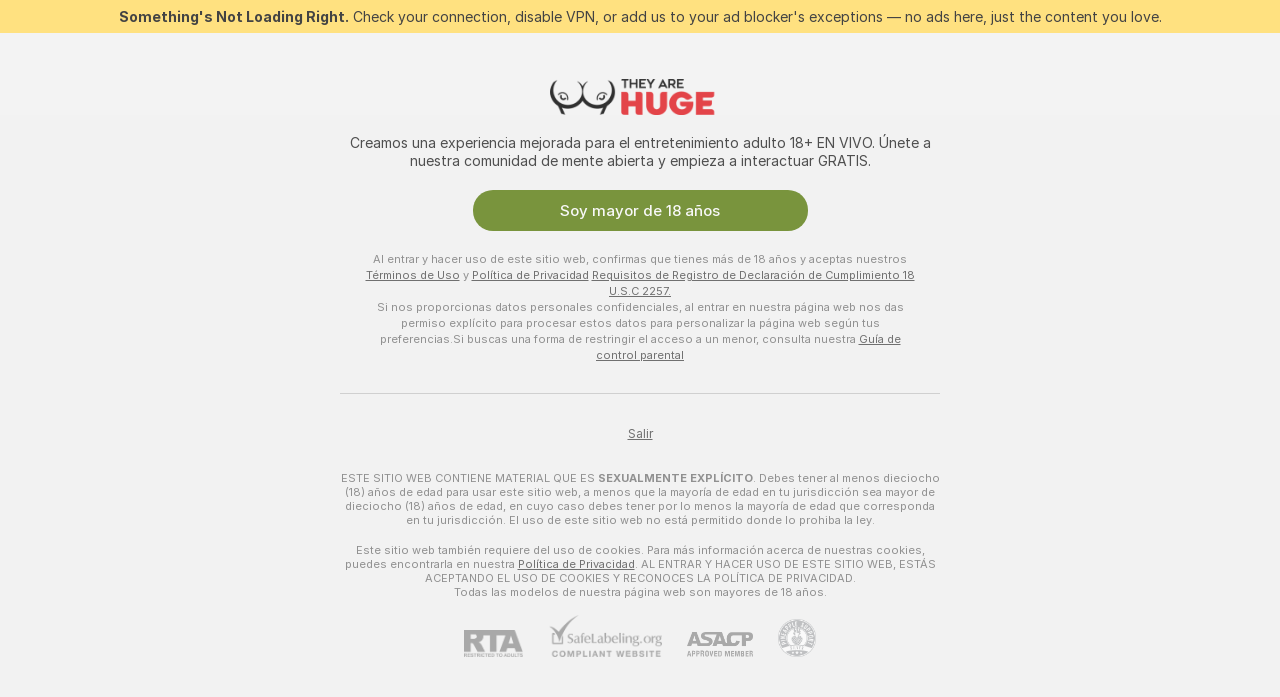

--- FILE ---
content_type: application/javascript; charset=utf-8
request_url: https://assets.striiiipst.com/assets/translations_es.b46622df61bc1b.js
body_size: 198928
content:
var I18n;!function(){"use strict";var e={};e.d=function(a,r){for(var t in r)e.o(r,t)&&!e.o(a,t)&&Object.defineProperty(a,t,{enumerable:!0,get:r[t]})},e.o=function(e,a){return Object.prototype.hasOwnProperty.call(e,a)},e.r=function(e){"undefined"!=typeof Symbol&&Symbol.toStringTag&&Object.defineProperty(e,Symbol.toStringTag,{value:"Module"}),Object.defineProperty(e,"__esModule",{value:!0})};var a={};e.r(a),e.d(a,{getMessage:function(){return j},pluralPosition:function(){return y},trans:function(){return k},convertNumber:function(){return p},DateLocalesSet:function(){return b},createTagReplacer:function(){return I},hasTranslation:function(){return E},setTranslations:function(){return x}});var r={lessThanXSeconds:{one:"menos de un segundo",other:"menos de {{count}} segundos"},xSeconds:{one:"1 segundo",other:"{{count}} segundos"},halfAMinute:"medio minuto",lessThanXMinutes:{one:"menos de un minuto",other:"menos de {{count}} minutos"},xMinutes:{one:"1 minuto",other:"{{count}} minutos"},aboutXHours:{one:"alrededor de 1 hora",other:"alrededor de {{count}} horas"},xHours:{one:"1 hora",other:"{{count}} horas"},xDays:{one:"1 d\xeda",other:"{{count}} d\xedas"},aboutXWeeks:{one:"alrededor de 1 semana",other:"alrededor de {{count}} semanas"},xWeeks:{one:"1 semana",other:"{{count}} semanas"},aboutXMonths:{one:"alrededor de 1 mes",other:"alrededor de {{count}} meses"},xMonths:{one:"1 mes",other:"{{count}} meses"},aboutXYears:{one:"alrededor de 1 a\xf1o",other:"alrededor de {{count}} a\xf1os"},xYears:{one:"1 a\xf1o",other:"{{count}} a\xf1os"},overXYears:{one:"m\xe1s de 1 a\xf1o",other:"m\xe1s de {{count}} a\xf1os"},almostXYears:{one:"casi 1 a\xf1o",other:"casi {{count}} a\xf1os"}};function t(e){return function(){var a=arguments.length>0&&void 0!==arguments[0]?arguments[0]:{},r=a.width?String(a.width):e.defaultWidth;return e.formats[r]||e.formats[e.defaultWidth]}}var n={date:t({formats:{full:"EEEE, d 'de' MMMM 'de' y",long:"d 'de' MMMM 'de' y",medium:"d MMM y",short:"dd/MM/y"},defaultWidth:"full"}),time:t({formats:{full:"HH:mm:ss zzzz",long:"HH:mm:ss z",medium:"HH:mm:ss",short:"HH:mm"},defaultWidth:"full"}),dateTime:t({formats:{full:"{{date}} 'a las' {{time}}",long:"{{date}} 'a las' {{time}}",medium:"{{date}}, {{time}}",short:"{{date}}, {{time}}"},defaultWidth:"full"})},i={lastWeek:"'el' eeee 'pasado a la' p",yesterday:"'ayer a la' p",today:"'hoy a la' p",tomorrow:"'ma\xf1ana a la' p",nextWeek:"eeee 'a la' p",other:"P"},o={lastWeek:"'el' eeee 'pasado a las' p",yesterday:"'ayer a las' p",today:"'hoy a las' p",tomorrow:"'ma\xf1ana a las' p",nextWeek:"eeee 'a las' p",other:"P"};function s(e){return function(a,r){var t;if("formatting"===(null!=r&&r.context?String(r.context):"standalone")&&e.formattingValues){var n=e.defaultFormattingWidth||e.defaultWidth,i=null!=r&&r.width?String(r.width):n;t=e.formattingValues[i]||e.formattingValues[n]}else{var o=e.defaultWidth,s=null!=r&&r.width?String(r.width):e.defaultWidth;t=e.values[s]||e.values[o]}return t[e.argumentCallback?e.argumentCallback(a):a]}}var u={ordinalNumber:function(e,a){return Number(e)+"\xba"},era:s({values:{narrow:["AC","DC"],abbreviated:["AC","DC"],wide:["antes de cristo","despu\xe9s de cristo"]},defaultWidth:"wide"}),quarter:s({values:{narrow:["1","2","3","4"],abbreviated:["T1","T2","T3","T4"],wide:["1\xba trimestre","2\xba trimestre","3\xba trimestre","4\xba trimestre"]},defaultWidth:"wide",argumentCallback:function(e){return Number(e)-1}}),month:s({values:{narrow:["e","f","m","a","m","j","j","a","s","o","n","d"],abbreviated:["ene","feb","mar","abr","may","jun","jul","ago","sep","oct","nov","dic"],wide:["enero","febrero","marzo","abril","mayo","junio","julio","agosto","septiembre","octubre","noviembre","diciembre"]},defaultWidth:"wide"}),day:s({values:{narrow:["d","l","m","m","j","v","s"],short:["do","lu","ma","mi","ju","vi","s\xe1"],abbreviated:["dom","lun","mar","mi\xe9","jue","vie","s\xe1b"],wide:["domingo","lunes","martes","mi\xe9rcoles","jueves","viernes","s\xe1bado"]},defaultWidth:"wide"}),dayPeriod:s({values:{narrow:{am:"a",pm:"p",midnight:"mn",noon:"md",morning:"ma\xf1ana",afternoon:"tarde",evening:"tarde",night:"noche"},abbreviated:{am:"AM",pm:"PM",midnight:"medianoche",noon:"mediodia",morning:"ma\xf1ana",afternoon:"tarde",evening:"tarde",night:"noche"},wide:{am:"a.m.",pm:"p.m.",midnight:"medianoche",noon:"mediodia",morning:"ma\xf1ana",afternoon:"tarde",evening:"tarde",night:"noche"}},defaultWidth:"wide",formattingValues:{narrow:{am:"a",pm:"p",midnight:"mn",noon:"md",morning:"de la ma\xf1ana",afternoon:"de la tarde",evening:"de la tarde",night:"de la noche"},abbreviated:{am:"AM",pm:"PM",midnight:"medianoche",noon:"mediodia",morning:"de la ma\xf1ana",afternoon:"de la tarde",evening:"de la tarde",night:"de la noche"},wide:{am:"a.m.",pm:"p.m.",midnight:"medianoche",noon:"mediodia",morning:"de la ma\xf1ana",afternoon:"de la tarde",evening:"de la tarde",night:"de la noche"}},defaultFormattingWidth:"wide"})};function d(e){return function(a){var r,t=arguments.length>1&&void 0!==arguments[1]?arguments[1]:{},n=t.width,i=n&&e.matchPatterns[n]||e.matchPatterns[e.defaultMatchWidth],o=a.match(i);if(!o)return null;var s=o[0],u=n&&e.parsePatterns[n]||e.parsePatterns[e.defaultParseWidth],d=Array.isArray(u)?function(e,a){for(var r=0;r<e.length;r++)if(a(e[r]))return r}(u,function(e){return e.test(s)}):function(e,a){for(var r in e)if(e.hasOwnProperty(r)&&a(e[r]))return r}(u,function(e){return e.test(s)});return r=e.valueCallback?e.valueCallback(d):d,{value:r=t.valueCallback?t.valueCallback(r):r,rest:a.slice(s.length)}}}var c,l,m,f,h={ordinalNumber:(c={matchPattern:/^(\d+)(º)?/i,parsePattern:/\d+/i,valueCallback:function(e){return parseInt(e,10)}},function(e){var a=arguments.length>1&&void 0!==arguments[1]?arguments[1]:{},r=e.match(c.matchPattern);if(!r)return null;var t=r[0],n=e.match(c.parsePattern);if(!n)return null;var i=c.valueCallback?c.valueCallback(n[0]):n[0];return{value:i=a.valueCallback?a.valueCallback(i):i,rest:e.slice(t.length)}}),era:d({matchPatterns:{narrow:/^(ac|dc|a|d)/i,abbreviated:/^(a\.?\s?c\.?|a\.?\s?e\.?\s?c\.?|d\.?\s?c\.?|e\.?\s?c\.?)/i,wide:/^(antes de cristo|antes de la era com[uú]n|despu[eé]s de cristo|era com[uú]n)/i},defaultMatchWidth:"wide",parsePatterns:{any:[/^ac/i,/^dc/i],wide:[/^(antes de cristo|antes de la era com[uú]n)/i,/^(despu[eé]s de cristo|era com[uú]n)/i]},defaultParseWidth:"any"}),quarter:d({matchPatterns:{narrow:/^[1234]/i,abbreviated:/^T[1234]/i,wide:/^[1234](º)? trimestre/i},defaultMatchWidth:"wide",parsePatterns:{any:[/1/i,/2/i,/3/i,/4/i]},defaultParseWidth:"any",valueCallback:function(e){return e+1}}),month:d({matchPatterns:{narrow:/^[efmajsond]/i,abbreviated:/^(ene|feb|mar|abr|may|jun|jul|ago|sep|oct|nov|dic)/i,wide:/^(enero|febrero|marzo|abril|mayo|junio|julio|agosto|septiembre|octubre|noviembre|diciembre)/i},defaultMatchWidth:"wide",parsePatterns:{narrow:[/^e/i,/^f/i,/^m/i,/^a/i,/^m/i,/^j/i,/^j/i,/^a/i,/^s/i,/^o/i,/^n/i,/^d/i],any:[/^en/i,/^feb/i,/^mar/i,/^abr/i,/^may/i,/^jun/i,/^jul/i,/^ago/i,/^sep/i,/^oct/i,/^nov/i,/^dic/i]},defaultParseWidth:"any"}),day:d({matchPatterns:{narrow:/^[dlmjvs]/i,short:/^(do|lu|ma|mi|ju|vi|s[áa])/i,abbreviated:/^(dom|lun|mar|mi[ée]|jue|vie|s[áa]b)/i,wide:/^(domingo|lunes|martes|mi[ée]rcoles|jueves|viernes|s[áa]bado)/i},defaultMatchWidth:"wide",parsePatterns:{narrow:[/^d/i,/^l/i,/^m/i,/^m/i,/^j/i,/^v/i,/^s/i],any:[/^do/i,/^lu/i,/^ma/i,/^mi/i,/^ju/i,/^vi/i,/^sa/i]},defaultParseWidth:"any"}),dayPeriod:d({matchPatterns:{narrow:/^(a|p|mn|md|(de la|a las) (mañana|tarde|noche))/i,any:/^([ap]\.?\s?m\.?|medianoche|mediodia|(de la|a las) (mañana|tarde|noche))/i},defaultMatchWidth:"any",parsePatterns:{any:{am:/^a/i,pm:/^p/i,midnight:/^mn/i,noon:/^md/i,morning:/mañana/i,afternoon:/tarde/i,evening:/tarde/i,night:/noche/i}},defaultParseWidth:"any"})},g=/{(#|\/)([a-zA-Z]+)(\/)?}/g,v="default",b={es:{code:"es",formatDistance:function(e,a,t){var n,i=r[e];return(n="string"==typeof i?i:1===a?i.one:i.other.replace("{{count}}",a.toString()),null!=t&&t.addSuffix)?t.comparison&&t.comparison>0?"en "+n:"hace "+n:n},formatLong:n,formatRelative:function(e,a,r,t){return 1!==a.getUTCHours()?o[e]:i[e]},localize:u,match:h,options:{weekStartsOn:1,firstWeekContainsDate:1}}},p=function(e){return"-Inf"===e?Number.NEGATIVE_INFINITY:"+Inf"===e||"Inf"===e?Number.POSITIVE_INFINITY:parseInt(e,10)},y=function(e,a){var r=a;switch("pt_BR"===a?r="xbr":a.length>3&&a.indexOf("_")>-1&&(r=a.split("_")[0]),r){case"bo":case"dz":case"id":case"ja":case"jv":case"ka":case"km":case"kn":case"ko":case"ms":case"th":case"tr":case"vi":case"zh":default:return 0;case"af":case"az":case"bn":case"bg":case"ca":case"da":case"de":case"el":case"en":case"eo":case"es":case"et":case"eu":case"fa":case"fi":case"fo":case"fur":case"fy":case"gl":case"gu":case"ha":case"he":case"hu":case"is":case"it":case"ku":case"lb":case"ml":case"mn":case"mr":case"nah":case"nb":case"ne":case"nl":case"nn":case"no":case"om":case"or":case"pa":case"pap":case"ps":case"pt":case"so":case"sq":case"sv":case"sw":case"ta":case"te":case"tk":case"ur":case"zu":return 1===e?0:1;case"am":case"bh":case"fil":case"fr":case"gun":case"hi":case"hy":case"ln":case"mg":case"nso":case"xbr":case"ti":case"wa":return 0===e||1===e?0:1;case"be":case"bs":case"hr":case"ru":case"sr":case"uk":if(e%10==1&&e%100!=11)return 0;if(e%10>=2&&e%10<=4&&(e%100<10||e%100>=20))return 1;return 2;case"cs":case"sk":if(1===e)return 0;if(e>=2&&e<=4)return 1;return 2;case"ga":if(1===e)return 0;if(2===e)return 1;return 2;case"lt":if(e%10==1&&e%100!=11)return 0;if(e%10>=2&&(e%100<10||e%100>=20))return 1;return 2;case"sl":if(e%100==1)return 0;if(e%100==2)return 1;if(e%100==3||e%100==4)return 2;return 3;case"mk":return e%10==1?0:1;case"mt":if(1===e)return 0;if(0===e||e%100>1&&e%100<11)return 1;if(e%100>10&&e%100<20)return 2;return 3;case"lv":if(0===e)return 0;if(e%10==1&&e%100!=11)return 1;return 2;case"pl":if(1===e)return 0;if(e%10>=2&&e%10<=4&&(e%100<12||e%100>14))return 1;return 2;case"cy":if(1===e)return 0;if(2===e)return 1;if(8===e||11===e)return 2;return 3;case"ro":if(1===e)return 0;if(0===e||e%100>0&&e%100<20)return 1;return 2;case"ar":if(0===e)return 0;if(1===e)return 1;if(2===e)return 2;if(e>=3&&e<=10)return 3;if(e>=11&&e<=99)return 4;return 5}},w={es:{aboutMe:'Acerca de mí',accountDisabledPage:{readBroadcastingRules:'Leer reglas de retransmisión',readCommunityGuidelines:'Leer las directrices de la comunidad',blocked:{description:'Puedes consultar todos los detalles sobre esta decisión en el correo electrónico que te enviamos.',title:'Cuenta bloqueada',permanentTitle:'Cuenta bloqueada permanentemente',titleUntil:'Cuenta bloqueada hasta el {#br/} %date%',titleUntilV2:'Cuenta bloqueada {#br/} hasta el %date%',warning:'Cualquier otra infracción de nuestras normas puede conllevar el bloqueo permanente de tu cuenta.',blockReason:{reason:'Motivo',minor:'Hemos visto a menores de edad en cámara y/o a ti hablando de ellos de forma inapropiada.',bestiality:'Hemos visto bestialidad.',acceptPaymentsOutsidePlatform:'Parece que has estado aceptando pagos fuera de nuestra plataforma.',confirmedPreRec:'Nos hemos dado cuenta de que utilizas un vídeo pregrabado en lugar de una transmisión en directo.',broadcastUnregisteredPerson:'Nos hemos dado cuenta de que una persona no registrada transmitía.',broadcastWithUnregisteredPerson:'Parece que has estado transmitiendo con una persona no registrada.',bodilyFluids:'Hemos observado algunos fluidos corporales que están prohibidos en nuestra plataforma.',useDrugs:'Hemos observamos sustancias que parecen drogas.',broadcastWhileSleep:'Nos hemos dado cuenta de que te has dormido durante la transmisión.',advertisingOtherPlatforms:'Nos hemos dado cuenta de que haces publicidad de otras plataformas.',rudeBehavior:'Parece que has sido grosera con tus espectadores y/u otras modelos.',awayFromCamera:'Parece que has estado alejada de la cámara más de 2 min sin desconectarte.',custom:'Parece que has infringido las normas de nuestra plataforma.',noAccountHolder:'El titular de la cuenta no estaba presente durante la transmisión.'},blockReasonV2:{reason:'Motivo',custom:'Hemos detectado una infracción de las normas de la plataforma.',studio:{problemRulesStudioModel:'Hay modelos de tu estudio que han cometido infracciones graves de las normas.',spam:'Spam.',spammer:'Spam.',fraudulent:'Actividades fraudulentas.',compromised:'Actividades sospechosas.',fakeDocuments:'Proporcionar documentos falsos para una de tus cuentas.'},model:{admittingMinor:'Incumplir los requisitos de edad de la plataforma.',broadcastUnregisteredPerson:'Transmisión de personas no registradas. Todas las personas que participen en tu show deben estar registradas en la cuenta.',broadcastWithUnregisteredPerson:'Transmisión contigo de personas no registradas. Todas las personas que participen en tu show deben estar registradas en la cuenta.',acceptPaymentsOutsidePlatform:'Aceptar pagos distintos a tokens.',advertisingOtherPlatforms:'Anunciar otros sitios web o plataformas.',depictionUnregisteredPersons:'Detección de una persona no registrada. Solo las personas registradas pueden aparecer en tu transmisión.',offeringShowsOffPlatform:'Ofrecer shows fuera de la plataforma.',fakeDocuments:'Proporcionar documentos falsos.',bodilyFluids:'Detección de fluidos corporales prohibidos en la transmisión (heces, sangre, orina o vómito).',confirmedPreRec:'Transmisión de vídeo pregrabado en lugar de un show en vivo.',minor:'Conducta que pone en peligro la seguridad de los menores.',sexualDiscussionMinors:'Conversaciones sexuales relativas a menores.',discussingOfferingProhibitedTopics:'Hablar o hacer promoción de shows o temas prohibidos.',broadcastWhileSleep:'Detección de una persona inconsciente en la transmisión.',advertisingYourselfOtherRooms:'Autopromoción en salas de otras modelos.',arrangingRealLifeMeetings:'Acordar encuentros en persona.',askingCoverPersonalExpenses:'Pedir a los espectadores que cubran tus gastos personales.',bestiality:'Detección de zoofilia en tu transmisión.',broadcastingPrivateShowsPlatforms:'Transmisión pública de shows Privados en otras plataformas.',deliberatePlannedScam:'Estafa deliberada o planificada.',depictionAnimalDuringBroadcast:'Mostrar a un animal mientras estás desnudo o en una actividad sexual.',useDrugs:'Mostrar drogas ilegales en la transmisión.',depictionRealFirearms:'Mostrar armas reales en la transmisión.',depictionViolence:'Mostrar violencia en la transmisión.',fakeInteractiveToy:'Detección de un juguete interactivo falso en la transmisión.',humanExploitation:'Sospecha de explotación humana.',notHonouringAgreements:'No llevar a cabo las actividades asociadas a las propinas.',recordingWithoutPermissionC2C:'Grabar a los usuarios sin permiso durante Privados Exclusivos.',uploadingViolatingContent:'Subir repetidamente contenido que infringe las normas.',requestingPII:'Solicitar información personal de los usuarios.',rudeBehavior:'Comportamiento grosero.',simultaneousBroadcast:'Transmisión del mismo show en varias cuentas a la vez.',spam:'Spam.',spammer:'Spam.',apparelOtherPlatforms:'Llevar ropa con logotipos de otras plataformas.',fraudulent:'Actividades fraudulentas.',compromised:'Actividades sospechosas.',noMainPerson:'Ausencia del titular de la cuenta durante la transmisión.',riskyBehavior:'Detección de actividades de riesgo.'},user:{admittingMinor:'Incumplimiento de los requisitos de edad para la seguridad de la plataforma.',spam:'Spam.',spammer:'Spam.',rudeBehavior:'Comportamiento grosero.',hatefulSpeech:'Discurso de odio.',minor:'Conducta que pone en peligro la seguridad de los menores.',discussingRequestingProhibitedTopics:'Hablar de temas prohibidos o solicitar shows prohibidos.',fakeTipping:'Fingir dar propina.',askingShowsOutsidePlatform:'Solicitar shows fuera de la plataforma.',inappropriateUsername:'Nombre de usuario inapropiado.',paymentsOutsidePlatform:'Ofrecer pagos fuera de la plataforma.',threatsCoercion:'Amenazas o coacción.',employeeImpersonation:'Hacerse pasar por empleados/administradores de la plataforma.',advertisingModels:'Promocionar modelos en mensajes o en salas de otras modelos.',advertisingStudio:'Promocionar un estudio.',arrangingRealLifeMeetings:'Acordar encuentros en persona.',bestialityImagery:'Compartir o subir contenido que muestra zoofilia.',exposingPII:'Revelar información personal de otra persona.',mirroringWebsite:'Copiar nuestra plataforma.',promotionSelfHarm:'Promover las autolesiones.',unauthorisedDistributionModelsContent:'Distribución no autorizada de contenido de modelos.',unauthorisedUseAccount:'Uso no autorizado de la cuenta.',fraudulent:'Actividades fraudulentas.',compromised:'Actividades sospechosas.',fraudster:'Actividades sospechosas.',drugsPromotion:'Promocionar drogas.'}}},contactSupport:'Contacta a soporte técnico',restoreButton:'Reactivar cuenta',restore:{description:'Consulta %email% para terminar de restaurar tu acceso.',title:'Enlace de reactivación enviado'},deleted:{description:'Tu cuenta se ha desactivado. Ponte en contacto con el servicio de asistencia de %siteName% para obtener más información.',restore:'¿Todo listo para volver? Haz clic en el botón de abajo para restaurar tu acceso.',title:'Cuenta desactivada'},disagree:'¿No estás de acuerdo? {#link}Envía una apelación{/link} con el ID de decisión %puid%'},actionList:{interactiveToy:{headers:{duration:'duración',power:'vibración',tokens:'tokens'},connectUserToy:'¿También tienes un juguete? {#accent}Emparéjalo{/accent}',pairedLovenseToy:'Tu juguete Lovense se ha emparejado. ¡Envía propinas y vibra!',pairedHandyToy:'Tu juguete The Handy está emparejado. ¡Envía propinas y vibra!',pairedAllToys:'Tus juguetes se han emparejado. ¡Envía propinas y vibra!',hint:'El juguete interactivo reacciona automáticamente a tus propinas.',hint2:'Envía una propina para activar la vibración.',hintKiiroo:'Da cualquier propina para que vibre.',kiiroo:{title:'{#cut}Juguete{/cut} Kiiroo',titleNew:'Dispositivo Kiiroo'},levels:{power:{default:'Juguete interactivo',high:'Alta',low:'Baja',medium:'Media',ultraHigh:'Ultra alta'},sec:'seg',secShort:'s',min:'min',minShort:'m'},special:{random:'Nivel random',randomTime:'Tiempo random',wave:'Ola',pulse:'Pulso',earthquake:'Terremoto',fireworks:'Petardo',giveControl:'Control total del juguete',unknown:'Juguete sexual'},lovense:{actileLabel:'Activo',title:'{#cut}Juguete{/cut} Lovense',titleAB:{B:'Juguete sexual'},controlBusy:'Alguien está controlando el juguete ahora'}},tipMenu:{headers:{activity:'actividad',price:'tokens'},profileTitle:'Menú de propinas de %username%',title:'Menú de propinas',titleNew:'Menú de propinas',discountsPanel:'Un {#em}%discount% % MENOS{/em} en todo el Menú de propinas con',upDiscountsPanel:'Hasta un {#em}%discount% % MENOS{/em} en todo el Menú de propinas con',discountTooltip:'Tu descuento del Club de Fans como {#tier/}',translation:{translate:'{#translate}Traducir{/translate} el Menú de propinas al %language%',translating:'Traduciendo...',translated:'{#translate}Mostrar{/translate} el Menú de propinas en el original',error:'No se ha podido traducir el Menú de propinas. {#translate}Inténtalo de nuevo{/translate}'},enjoyInPrivate:'Disfrutar en privado'},privateActivities:{title:'Actividad privada'},topic:{title:'Tema'},private:{title:'Menú privado',titleNew:'Menú privado',hint:'¿Qué te gustaría ver?',caption:'¿Quieres ver algo que no está en el menú? No dudes en preguntar a la modelo si estaría dispuesta a hacerlo.',request:'Solicitar',upgrade:'Mejorar',requestForFree:'Pídelo gratuitamente'},pluginsMenu:{title:'Juegos',titleNew:'Juegos y diversión',titleExtra:'Extras',info:{model:'Los juegos y otras aplicaciones hacen que la interacción en tu sala sea más divertida. Escoge el que más te guste y observa lo que pasa.',user:'¡Haz que tu interacción con las modelos sea más divertida! Escoge una aplicación de la lista y mira lo que pasa.'},goLiveFirst:'Para activar el juego, transmite primero en directo y luego haz clic en él'},sexToy:{title:'Juguete sexual'},title:'Lista de Interacción',titleSendTip:'Propina',titleSendPrivateTip:'Propina privada',titleSendPrivateTipWithComment:'Envía un mensaje con propina'},addToFavoriteLimit:{button:'Crear cuenta gratis',description:'Crea una cuenta gratis para poder seguir añadiendo modelos a Mis Favoritos.',title:'¡Vaya! Has alcanzado el límite de %limit% modelos en Mis Favoritos.'},addToSubscriptionLimit:{button:'Crear cuenta gratis',description:'Crea una cuenta gratis para poder seguir y recibir notificaciones de más de %limit% modelos.',title:'¡Vaya! Has alcanzado el límite de notificaciones.'},addToSubscriptionModal:{button:'Suscríbete a la modelo',description:'Suscríbete a {#strong}%username%{/strong} y te notificaremos cuando esté en línea.',title:'¿Quieres estar en contacto con {#strong}%username%{/strong}?'},admin:'administrador',albumsTitle:'Álbumes',all:'Todo',apps:{sendTokensModal:{ok:'OK',anonymouslyLabel:'Anónimo'}},aria:{asacpLabel:'Ir a ASACP',pineappleSupport:'Contactar con soporte de Pineapple',logoLabel:'Ir a la página principal',rtaLabel:'Ir a RTALabel',controls:{toggleMenu:'Cambiar menú',showMenu:'Mostrar menú',sendMessage:'Enviar',showSmiles:'Mostrar smiles',closeTooltip:'Cerrar tooltip',uploadFile:'Subir archivo',removeFile:'Eliminar archivo',close:'Cerrar',back:'Atrás'},links:{model:'Modelo',userProfile:'Perfil de usuario'}},bans:{ban:'Vetar usuario',banned:{ban24h:'Vetado 24 horas',ban:'Vetado',banForever:'Vetado de por vida',mute:'Silenciado'},tabs:{ban24h:'Vetado 24 horas',ban:'Vetado 30 días',banForever:'Vetado de por vida',mute:'Silenciado'},messengerReasonDescription:{ban24h:{offensiveBehavior:'La modelo te ha vetado 24 horas por comportamiento ofensivo.',offensiveUsername:'La modelo te ha vetado 24 horas por nombre de usuario ofensivo.',forbiddenShow:'La modelo te ha vetado 24 horas por solicitar un show prohibido.',spamming:'La modelo te ha vetado 24 horas por spam.',promoting:'La modelo te ha vetado 24 horas por promocionar a otras modelos.',underage:'La modelo te ha vetado 24 horas.',stalking:'La modelo te ha vetado 24 horas por acoso.',suspicious:'La modelo te ha vetado 24 horas por comportamiento sospechoso.',other:'La modelo te ha vetado 24 horas.'},ban:{offensiveBehavior:'La modelo te ha vetado 30 días por comportamiento ofensivo.',offensiveUsername:'La modelo te ha vetado 30 días por nombre de usuario ofensivo.',forbiddenShow:'La modelo te ha vetado 30 días por solicitar un show prohibido.',spamming:'La modelo te ha vetado 30 días por spam.',promoting:'La modelo te ha vetado 30 días por promocionar a otras modelos.',underage:'La modelo te ha vetado 30 días.',stalking:'La modelo te ha vetado 30 días por acoso.',suspicious:'La modelo te ha vetado 30 días por comportamiento sospechoso.',other:'La modelo te ha vetado 30 días.'},noPeriod:{offensiveBehavior:'La modelo te ha vetado por comportamiento sospechoso.',offensiveUsername:'La modelo te ha vetado por nombre de usuario ofensivo.',forbiddenShow:'La modelo te ha vetado por solicitar un show prohibido.',spamming:'La modelo te ha vetado por spam.',promoting:'La modelo te ha vetado por promocionar a otras modelos.',underage:'La modelo te ha vetado.',stalking:'La modelo te ha vetado por acoso.',suspicious:'La modelo te ha vetado por comportamiento sospechoso.',other:'La modelo te ha vetado.'}},profilePeriods:{ban24h:'te ha vetado 24 horas',ban:'te ha vetado 30 días',banForever:'te ha vetado'},profileReasonDescription:{offensiveBehavior:'Tus acciones parecen ser {#highlight}ofensivas{/highlight} para la modelo.',offensiveUsername:'Tu nombre de usuario parece ser {#highlight}ofensivo{/highlight}para la modelo.',forbiddenShow:'La modelo piensa que {#highlight}has insistido con un show prohibido.{/highlight}',spamming:'La modelo ha considerado tus acciones como {#highlight}spam{/highlight}.',promoting:'Para la modelo estabas {#highlight}promocionando a otras modelos{/highlight}',stalking:'Parece que estabas {#highlight}acosando{/highlight} a la modelo.',suspicious:'La modelo ha considerado tu comportamiento {#highlight}sospechoso{/highlight}.',pretendingToTip:'Tu propina le ha parecido {#highlight}poco sincera{/highlight} a la modelo.',suspiciousTips:'Tu propina le ha parecido {#highlight}sospechosa{/highlight} a la modelo.',offeringToPayOutsidePlatform:'Al parecer, propones {#highlight}pagos fuera de la plataforma.{/highlight}',pretendingToBeAdmin:'Al parecer, te estás {#highlight}haciendo pasar por administrador.{/highlight}',common:'Por favor, trata a nuestra comunidad de manera amistosa y respetuosa. '},bannedBy:'Vetado por %username%',bannedUsers:'Usuarios vetados y silenciados',selectOptions:{ban24h:'Vetado 24 horas',ban:'Veto durante 30 días',banForever:'Veto de por vida'},buttons:{ban:'Vetar',mute:'Silenciar',banAndReport:'Vetar y denunciar'},confirmation:{anonymousBan:'Puedes quitar el veto cuando quieras.',mute:'Este usuario no podrá chatear en la sala durante las próximas 24 horas.',muteAllAccounts:'No podrá chatear en la sala durante las próximas 24 horas.',muteOption1:'Silenciar solo a %username%',muteOption2:'Silenciar a %username% y {#accent}las demás cuentas que pueda tener o crear{/accent}',banOption1:'Bloquear solo a %username%',banOption2:'Bloquear a %username% y {#accent}las demás cuentas que pueda tener o crear{/accent}'},mute:'Silenciar usuario',title:{ban:'Vetar y denunciar a {#br/}%username% por:',banWithoutReport:'Vetar a %username% por:',anonymousBanWithoutReport:'Vetar por:',mute:'¿Quieres silenciar a %username%?'},unban:'Levantar el veto',unmute:'Desactivar silencio del usuario'},bodyType:'Tipo de Cuerpo',broadcast:{streamIssuesReport:{reasons:{everythingIsOk:'Todo bien',cantStartStream:'La transmisión no se inicia',streamStopsForNoReason:'La transmisión se detiene sin motivo',badVideoQualityAndFreezes:'Vídeo de mala calidad, se congela',externalSoftwareConnectionSettingsIssue:'Problemas con software externo',viewersCantSeeMe:'Los espectadores no me ven',viewersCantHearMe:'Los espectadores no me oyen',audioAndVideoOutOfSync:'Audio y vídeo desincronizados'},successTitleText:'¡Gracias, le echaremos un vistazo!',reportIssueButton:'Problema con la transmisión',modalTitle:'Cómo ha sido tu experiencia con la transmisión',textareaPlaceholder:'Sugerencias de cambios o mejoras...',modalDisclaimer:'Este formulario es solo para comentarios.{#br/}Si necesitas ayuda, contacta con la asistencia.'},broadcastFeedback:{button:'Valora la transmisión móvil',title:'Hemos mejorado la transmisión móvil',description:'¡Dinos qué te parece! Pulsa el menú (⋮) para valorarla.'},activities:{doBukkake:'Bukkake',doChastity:'Castidad',doCumPlay:'Juego con semen',doFootjob:'Paja con pies',doFoursome:'Cuarteto',doGloryHole:'Glory Hole',doPrecum:'Líquido preseminal',doRubbing:'Frotamiento',doThreesome:'Trío',do69Position:'Posición 69',doAnal:'Anal',doAnalBeads:'Bolas Anales',doAnalPlug:'Tapón Anal',doAnalToys:'Juguetes Anales',doBlowjob:'Mamada',doBondage:'Bondage',doCooking:'Cocinar',doCosplay:'Cosplay',doCreamPie:'Creampie',doDance:'Baile',doEroticDance:'Baile Erótico',doDeepThroat:'Garganta Profunda',doDildo:'Dildo',doDildoOrVibrator:'Dildo o Vibrador',doDoggyStyle:'A Cuatro',doDomination:'Dominación',doFingering:'Dedos',doFisting:'Fisting\n',doFootFetish:'Fetichismo de Pies',doGag:'Gagging',doGagging:'Mordaza',doGangbang:'Gang Bang',doSph:'SPH (humillación de pene pequeño)',doCei:'CEI (instrucciones para comer semen)',doFlexing:'Flexionar',doMassage:'Masaje',doPump:'Bomba para pene',doHardcore:'Sexo Duro',doMasturbation:'Masturbación',doNippleToys:'Juguetes para Pezones',doNonNude:'Coqueteo',doOffice:'Oficina',doOhmibod:'OhMiBod',doOil:'Aceite',doOilShow:'Show con Aceite',doPenisRing:'Anillo de pene',doPlayGames:'Juegos',doPublicPlace:'Al Aire Libre',doRolePlay:'Juego de Roles',doSexToys:'Juguetes Sexuales',doShower:'Ducha',doSmoking:'Fumar',doSquirt:'Squirting',doStriptease:'Estriptis',doTalk:'Dirty Talk',doTittyFuck:'Masturbación con los Pechos',doTopless:'Toples',doTwerk:'Twerking',doVaping:'Vapear',doYoga:'Yoga',doAhegao:'Ahegao',doCamelToe:'Cameltoe',doFlashing:'Flashing',doUpskirt:'Upskirt',doSpanking:'Azotes',doDoublePenetration:'Doble Penetración',doRimming:'Beso Negro',doAssToMouth:'Del Culo a la Boca',doCowgirl:'Vaquera',doCumshot:'Corrida',doFacesitting:'Facesitting',doFacial:'Facial',doHandjob:'Paja',doKissing:'Besar',doPussyLicking:'Lamida de Coño',doStrapon:'Consolador con Arnés',doEjaculation:'Eyaculación',doSelfsucking:'Autofelación',doSwallow:'Tragar',doOrgasm:'Orgasmo',doGape:'Gaping',doHumiliation:'Humillación',doPegging:'Pegging',doJerkOffInstruction:'Jerk-off Instruction',doCockRating:'Cock Rating',doCorset:'Corsé',doLatex:'Látex',doLeather:'Cuero',doNylon:'Nailon',doHeels:'Tacones',doCuckold:'Cuckold',doMistress:'Amas',doOutdoor:'Al Aire Libre',doSwingers:'Intercambio de parejas'},alreadyBroadcasting:'Ya estás transmitiendo desde otra ventana',alreadyBroadcastingExternalPaused:'La transmisión se ha detenido. {#br/}Reanuda tu show público cuando estés preparada.',externalBroadcastPausedFor:'Se ha parado la transmisión en OBS',externalBroadcastPausedTips:{fps:{'1':'En OBS, ve a "Ajustes" → “Vídeo”','2':'Elige “Valor entero de FPS” → ponlo en {#em}25{/em} o {#em}30{/em}',title:'Problemas con los FPS.',tooltip:'¿Aún te aparece este problema? Comprueba tu conexión a internet. Te recomendamos usar el programa "OBS Studio".'},resolution:{'1':'En OBS, ve a "Ajustes" → “Vídeo”','2':'Pon la "Resolución de salida (escalado)" {#em}a no más de 1920x1080{/em}',title:'Esta resolución no es compatible.'},bitrate:{'1':'En OBS, ve a "Ajustes" → “Salida”','2':'Pon el “Bitrate del vídeo” {#em}por debajo de 6.000 Kbps{/em}','3':'Si no funciona, comprueba tu conexión a internet',title:'Problemas con el bitrate del vídeo.'},audioBitrate:{'1':'En OBS, ve a "Ajustes" → “Salida”','2':'Pon el “Bitrate del audio” a {#em}128{/em}','3':'Si no funciona, comprueba tu conexión a internet',title:'Problemas con el bitrate del audio.'},keyframe:{'1':'En OBS, ve a "Ajustes" → “Salida”','2':'En "Modo salida" en la parte superior, elige "Avanzado"','3':'Pon el “Intervalo de fotogramas” a {#em}2{/em}',title:'Problemas con el intervalo de fotogramas.'},bFrames:{'1':'En OBS, ve a "Ajustes" → “Salida”','2':'En la sección de "Transmisión", ve a "Uso de B-Frames" en la parte inferior','3':'Desactiva la casilla "Usar B-Frames"',title:'Los B-Frames están causando lag.'},bFramesExtra:{'1':'En OBS, ve a "Ajustes" → “Salida”','2':'En "Modo salida" en la parte superior, elige "Avanzado"','3':'En la pestaña "Streaming", ve a "Tune" → selecciona "zerolatency" predeterminado',or:'O:',p1:'Pulsa "Parar Streaming" → "Empezar Streaming" para aplicar los cambios',p2:'¿Todavía tienes problemas? Te recomendamos usar el software "OBS Studio"'},flirtingQualityTooLow:{'1':'En OBS, ve a "Ajustes" → “Vídeo”','2':'Pon la "Resolución de salida (escalado)"{#br/}{#em}entre 1280x720 y 1920x1080{/em}',title:'Para el Modo coqueteo, elige una resolución más alta:'}},externalBroadcastExtraVerification:{description:'Verifica que eres tú para continuar transmitiendo.',button:'Verificar identidad'},externalBroadcastWarningTitle:'Tu transmisión no funciona correctamente.{#span}¿Cómo solucionarlo?{/span}',externalBroadcastLink:'Ver ajustes generales de transmisión',externalBroadcastTurnOffLink:'O cambia a transmisión por navegador',externalBroadcastShowErrorsButton:'Cómo solucionarlo',broadcastNotAvailable:'En estos momentos la transmisión en vivo no está disponible para iPhone. Esta funcionalidad se introducirá en el futuro.',privateModeText:{p2p:'Estás en un Privado Exclusivo con %username%',p2pAudio:'Estás en un Show Cam2Cam-Audio con %username%',p2pVoice:'Estás en un Show Cam2Voice con %username%',private:'Estás en un Show Privado con %username%',virtualPrivate:'Actualmente estás en modo Espía'},resumeBroadcasting:'REANUDAR SHOW PÚBLICO',studioBlockedModal:{title:'Tu estudio ha sido bloqueado',description:'Pero puedes actuar como modelo no perteneciente al estudio. Para ello:',leaveStudio:'Desvincula tu cuenta del estudio, {#br/}o',leaveStudioWithTime:'Desvincula tu cuenta del estudio. Puedes hacerlo en {#accent}%time%{/accent}, {#br/}o',logOutToCreate:'Cierra sesión para crear una nueva cuenta',leaveButton:'Desvincular tu cuenta del estudio'},leaveStudioNotification:{leaveSuccess:'¡Bien hecho! Has abandonado el estudio y ahora puedes transmitir como modelo no perteneciente a un estudio.',leaveError:'Lo sentimos, pero no puedes abandonar el estudio ahora mismo. Inténtalo de nuevo más tarde. '},leaveStudioConfirmModal:{title:'Ten en cuenta que',description:'Para abandonarlo, asegúrate de tener accceso al correo electrónico',contactSupport:'Si no {#link}ponte en contacto con Soporte{/link} para cambiar el correo electrónico.',confirmDetaching:'Confirmar'},extraVerificationModal:{initial:{title:'¿Es realmente tu transmisión?',description:'No es posible reconocer a todas las personas en la transmisión. Hazte una selfie con {#accent}cada participante{/accent} para verificar su identidad:',scanQrCode:'Escanea el código QR con tu teléfono',or:'o',takePhoto:'Toma la foto en este dispositivo{#br/}(se parará la transmisión)',takePhotoDevice:'Toma el selfie en este dispositivo\n(se parará la transmisión)',button:'Hacer una foto para verificar la identidad',buttonTakePhoto:'Tomar selfie',anonymousDescription:'La verificación es anónima y segura'},takePhoto:{title:'Toma un selfie para verificarte',description:'Haz lo que ves en la foto',listItem1:'Muestra a todos los participantes de la transmisión {#accent}actual{/accent}',listItem2:'No cambies de {#accent}ropa ni entorno{/accent}',listItem3:'Comprueba que tu cara sea {#accent}visible{/accent} y mira a la cámara',sendPhoto:'Enviar selfie',takeSelfie:'Tomar selfie',retake:'Rehacer'},success:{title:'Gracias por subir el selfie',description:'La comprobaremos pronto.{#br/}Mientras tanto, puedes continuar transmitiendo.',descriptionBlocked:'Puedes continuar transmitiendo cuando hayamos verificado tu identidad.',gotIt:'Entiendo'}},extraVerificationNotification:{title:'Para transmitir, tienes que verificar tu identidad.',verifyIdentity:'Verificar identidad'},webRTCForceStopReasons:{connection:'La transmisión se ha interrumpido debido a una mala conexión.{#br/}{#br/}Comprueba tu conexión y pruébalo de nuevo.',performance:'La transmisión se ha parado por problemas con el rendimiento del teléfono.{#br/}{#br/}Carga la batería o cierra las apps en segundo plano.',performance_and_connection:'Algo va mal con tu internet y tu teléfono.{#br/}{#br/}Comprueba la conexión, carga la batería, cierra otras apps e inténtalo de nuevo.',flirting_quality_too_low:'Estás en el Modo coqueteo – elige la resolución de transmisión de{#minQuality}720p | HD{/minQuality}O cambia a Open Broadcast Software (OBS)'}},broadcastRotateWarning:{descriptionModelOne:'La transmisión en dispositivos móviles no admite rotación de pantalla.',descriptionModelTwo:'Si deseas transmitir con una orientación diferente, comienza la transmisión de nuevo con la orientación deseada.',title:'Por favor, gira tu dispositivo a la posición anterior'},broadcastSettings:{hint:{showMore:'Mostrar más',showLess:'Mostar menos'},blocks:{kingOfRoom:{header:'Rey de la sala',hint:'Tú decides cuánta propina debe dar un usuario para poder llevar la corona de Rey en tu sala.',selectLabels:{recommended:'recomendado',numberLabel:'Desde %amount% tokens',customAmount:'Otra cantidad'},selectDisabledMessage:'No puedes cambiar este ajuste durante el show',customAmountErrorMessage:'Introduce una cantidad'},whoCanChat:{header:'Quién puede chatear',hint:'Dejar que más gente chatee en tu sala puede resultar en un mayor número de usuarios comprando tokens y gastándolos en ti.'},goal:{title:'Objetivo',announce:'Anunciar en chat',announceTooltip:'Solo puedes anunciar el Objetivo en el chat una vez por minuto',header:'Objetivo',multiGoalHint:'Una vez se alcance el objetivo, se anunciará el siguiente automáticamente en 1 minuto.',addMore:'Añadir Objetivo',hint:'Anuncia una actuación especial que llevarás a cabo una vez se alcance la cantidad de tokens que tú establezcas, para motivar al público en tu sala de chat a dar propina. Puedes añadir hasta 5 objetivos diferentes.',expandedHint:'Cuenta a tus usuarios qué actuación especial tendrá lugar en tu sala de chat pública; e.g. "Squirt show y anal". Fija una cantidad para que todo el mundo pueda contribuir con sus propinas. El show comenzará una vez se alcance el objetivo.',placeholder:{goal:'Escribe tu objetivo...','goal-1':'Escribe tu primer objetivo...','goal-2':'Escribe tu segundo objetivo...','goal-3':'Escribe tu tercer objetivo...','goal-4':'Escribe tu cuarto objetivo...','goal-5':'Escribe tu quinto objetivo...',price:'Tokens'},validation:{goal:'Añade un Objetivo',price:'Añade precio'}},partsBlurring:{title:'Difuminado de partes íntimas',titlePublicOnly:'Difuminado de partes íntimas en show público (Beta)',disablingImpossibilityTooltip:'El difuminado no se puede desactivar en los shows públicos.',publicShowLabel:'Show público',privateShowLabel:'Shows Privados, Privados Exclusivos y Espiar',ticketShowLabel:'Shows grupales y ticket shows',helpText:'Si está activado, se difuminan los genitales durante las transmisiones. Los pechos no se difuminan.',example:'Ejemplo',headerNotification:{title:'Difuminar partes íntimas en transmisiones en vivo',buttonText:'Ver cómo',badgeText:'NUEVO'},warningText:'Para cambiar los ajustes de difuminado, detén primero la transmisión',resolutionWarningText:'Solo admitimos esta función en resolución de 720p o 1080p',modalOutsideText:'Cómo lo ven los usuarios'},recordSettings:{header:'Grabar show',publicRecord:{toggleTitle:'Permitir la grabación de shows públicos',toggleDescription:'Establece el precio para que los usuarios puedan grabar tus shows públicos. Las grabaciones se guardarán en sus colecciones. Al permitir grabar tus shows públicos, aceptas nuestros {#link}Términos de Uso{/link}',rateSelectLabel:'Precio, tk/min',rateOptionLabel:'%price% tk',changeRateError:'Algunos usuarios están grabando tu show. Solo puedes cambiar la tarifa cuando no haya nadie grabando.',userRecordDescription:'Si empiezas un show Privado, la grabación de tu show público se detendrá para todo el mundo.'},disablePublicRecordModal:{header:'La grabación se detendrá para los usuarios',description:'Algunos usuarios están grabando tu show. Si deshabilitas la función ahora, su grabación se detendrá. ¿Deseas deshabilitarla igualmente?',submit:'Deshabilitar grabación'},privateRecord:{toggleTitle:'Permitir la grabación de shows Privados',description:'Tus usuarios pueden guardar grabaciones de los shows en su colección. Tú también recibirás la grabación y puedes ofrecerla a cambio de tokens en tu perfil.',note:'Las grabaciones de los shows Privados VR y Privados Exclusivos están disponibles solo para el usuario.'}},interactiveToys:{header:'Juguetes Interactivos',kiiroo:{connected:'Tu Kiiroo está conectado a %siteName%',default:'Tu Kiiroo no está conectado'},lovense:{connected:'Tu Lovense está conectado a %siteName%',default:'Tu Lovense no está conectado',extension:'Tu Lovense está conectado mediante extensión de navegador',lovenseConnectHelp:'¿Tienes problemas de conexión? Lee {#link}estas preguntas frecuentes{/link} para solucionarlos.'},status:{connected:'conectado',extension:'extensión'},hint:'Los juguetes interactivos reaccionan a las propinas de los usuarios. Establece la potencia, duración y precio en los ajustes.',expandedHint:'Los juguetes interactivos son la manera perfecta de recibir tanto placer como tokens. Tú estableces la potencia y duración de la vibración así como la cantidad de tokens para activarla. Los usuarios podrán ver si tienes juguete interactivo y podrán acceder al menú para dar propinas que los activen.'},tipMenu:{header:'Menú de propinas',settings:{addMore:'Añadir actividad',header:{activity:'Actividad',price:'Precio, tk',sortPrice:{lowToHigh:'De más bajo a más alto',highToLow:'De más alto a más bajo'}},placeholder:{activity:'Escribe tu actividad',price:'Tokens'},validation:{activity:'Añade actividad',maxLength:'Máximo 5 dígitos',price:'Añade precio'}},hint:'Los usuarios pagan por actividades que quieren ver en tu sala. Ahorra tiempo creando varios preajustes para distintas ocasiones.',expandedHint:'Las actividades del menú de propinas harán que tu show sea único y más interactivo. Prueba diferentes actividades y precios y mira qué es lo que mejor te funciona.',presets:{preset1:'Preajuste 1',preset2:'Preajuste 2',preset3:'Preajuste 3',preset4:'Preajuste 4',preset5:'Preajuste 5',flirtingPreset:'Preajuste del Modo coqueteo'},save:'Guardar y activar',flirtingBanner:{title:'El Modo coqueteo está activado. No hay actividades para mayores de 18 años en el Menú de propinas'},discounts:{setDiscounts:'{#link}Establece descuentos{/link} para los suscriptores de tu Club de Fans',viewDiscounts:'Ver los descuentos activos del Club de Fans',addActivities:'Activa el Menú de propinas y añade primero las actividades'}},twitter:{header:'Publicación automática de X',hint:'Este mensaje se publicará automáticamente en tu cuenta de X al empezar tu transmisión.',disconnect:'Desvincular cuenta',generate:'Generar tweet',postedToday:'Publicado hoy',limitHint:'Ya has usado la publicación automática en las últimas 24 horas.',tweetMyShowHint:'Puedes usar la opción "publica mi show en Twitter" en la página de transmisión.',uploadPreviewButtonText:'Subir foto',uploadModalTitle:'Subir foto',previewText:'Por defecto, X elige la imagen autopost por ti.',imageErrors:{type:'Las imágenes deben estar en: %fileTypes%.',tooBig:'Cada imagen debe ser inferior a %maxSize% MB.',dimensions:'Cada imagen debe ser de al menos %minWidth% x %minHeight% píxeles.'}},offlineStatus:{header:'Estado fuera de línea',hint:'Escribe un mensaje para tus usuarios que se mostrará en tu pantalla de transmisión cada vez que estés fuera de línea.',expandedHint:'Sugerimos que incluyas tu horario o un aviso acerca de tu próxima transmisión para que así los usuarios estén atentos y listos para el show.',placeholder:'Escribe tu estado fuera de línea'},doInMyShows:{header:'Mis actividades en shows',settings:{publicActivities:{title:'En shows públicos hago'},privateActivities:{title:'En shows Privados también hago',note:'Actividades para shows públicos y privados incluidas en el precio.'},exclusivePrivateActivities:{title:'Privado Exclusivo',description:'Los visitantes pueden activar Cam2Cam (videollamada) durante el show.',note:'Actividades para shows públicos, privados y exclusivas incluidas en el precio.'}},privateShowTestimonials:{yourRating:'Tu puntuación en show privado',noReviews:'Aún no hay opiniones',seoSchemaName:'%username% Show privado'},inputPlaceholder:'Introduce tus actividades',selectHint:'Puedes incluir tus actividades personalizadas en inglés para hacer tus shows más únicos. Pero los {#em}tags existentes{/em} te dan mayor exposición.',hint:'Solo puedes añadir cada tag en un campo. Si añades "Bailar" en tus shows públicos, no podrás añadirlo en ningún otro lugar, ya que significa que bailas en shows públicos, Privados, y Privados Exclusivos.',preview:'Vista previa',previewDescription:'Lo que ven los usuarios cuando quieren empezar un Privado contigo:',previewDisabledTT:'Puedes ver una vista previa al habilitar Privado y/o Privado Exclusivo en "Tus precios".'},gender:{header:'Personas registradas en tu show'},coverPicture:{videoSizeError:'El vídeo es demasiado grande. Sube un archivo que no supere %maxSizeWithUnit%.',videoFormatError:'No se admite el formato de vídeo teaser. Carga un archivo en %fileTypes%.'},persons:{hint:'Hay varias personas registradas en tu cuenta, por tanto debes escoger quién va a transmitir',expandedHint:'Ten en cuenta que esto puede afectar tu posicionamiento en las distintas categorías de género.',personsLabel:'Personas en este show',genderLabel:'Aparecerás en',disabledPerson:'En otro show en estos momentos',mainPerson:'Titular de cuenta',validation:{personsDisabled:'La persona (o personas) seleccionada no puede transmitir en este momento',personsRequired:'Selecciona al menos una persona'},mainPersonTooltipLocked:'El titular de la cuenta debe estar en cada transmisión y no eliminarse',mainPersonTooltip:'Titular de cuenta',mainPersonInfoStudio:'A partir del %date%, el titular de la cuenta deberá estar presente en cada transmisión. De momento, puedes modificar el titular a través del administrador o representante de tu estudio.',mainPersonInfoIndividual:'A partir del %date%, el titular de la cuenta deberá estar presente en cada transmisión. De momento, todavía puedes modificar el {#link}titular de cuenta{/link}.'},startBroadcast:{header:'Confirma los ajustes de tu show antes de empezar a transmitir en vivo',submitButton:'Iniciar transmisión en vivo',submitButtonTwitter:'Twittear e iniciar transmisión'},startBroadcastPrivate:{header:'Confirma los ajustes de tu show antes de empezar el Privado',submitButton:'Ir al Privado'},offlinePrivateSchedule:{header:'Horario de Privado offline',timezoneDescription:'Todas las franjas horarias están en tu horario local — %timezone%. Puedes {#link}cambiarlo{/link}.',blockedTill:'Desactivado hasta el %blockedTill% porque no has contestado a varias peticiones de Privados.',periodsDelimiter:'a'},offlinePrivatePromoPage:{header:'Página de promoción de show Privado',description:'A través de esta página, cualquier persona de fuera de Stripchat puede pedirte un show Privado contigo. Para tener más audiencia, comparte el enlace a tu página de promoción en las redes sociales.',linkToPromoPage:'Enlace a la página de promoción:',previewPage:'Vista previa de la página'},schedule:{header:{title:'Horario de transmisión',description:'Haz que tus espectadores sepan cuándo transmites.{#br/}Las horas se muestran en tu zona horaria actual — %timezone%. Puedes {#link}cambiarlo si lo deseas{/link}. Los usuarios verán todas las horas en sus zonas horarias.'},saveBtn:'Guardar y publicar'},flirtingMode:{title:'Modo coqueteo ACTIVADO',rules:'No se permiten cosas para mayores de 18 años en los shows públicos. Si violas las {#link}reglas del Modo coqueteo{/link}, se te desactivará.',anytimeTurnOff:'Puedes desactivar este modo en {#link}Mi perfil{/link}.',agreeModeRules:'Acepto las {#link}reglas de transmisión del Modo coqueteo{/link}.'},bdsm:{title:'Detalles de la transmisión BDSM',rules:'Si infringes {#link}las normas de BDSM{/link}, nos reservamos el derecho a prohibirte la entrada durante %blockDaysCount% días.',agreeModeRules:'Estoy de acuerdo con {#link}las normas de transmisión del BDSM{/link}.'},streamSpecifics:{header:'Detalles de la transmisión',startSettingsHint:'Elige categorías que coincidan con lo que ofreces en tu show actual. En caso de no coincidir, recibirás un aviso y finalmente, te eliminaremos de ellas.',notifications:{success:'¡Enhorabuena! Te hemos aprobado para la categoría de {#accent}%tagName%{/accent}.',failure:'Tu vídeo de muestra no coincide con la categoría {#accent}%tagName%{/accent}. Puedes subir uno nuevo.'}},preVerification:{title:'Transmisión con la cara oculta',button:'Verificar',selfieUploaded:'Selfi enviada',description:'Si transmites sin mostrar tu rostro, verifica tu identidad con una selfi antes de entrar en vivo para evitar interrupciones en la transmisión.'}},nav:{apps:'Extensiones',information:'Mis detalles',showSettings:'Mis ajustes',feed:'Feed',messenger:'Messenger',offlinePrivate:'Peticiones privadas offline',userReferralProgram:'Programa de Referidos'},tagsLimitationError:'No puedes tener más de %tagsCount% actividades.',tagsDuplicateError:'No puedes escoger la misma actividad dos veces.',tagMinLengthLimitationError:'Debe tener al menos %minLength% caracteres.',tagMaxLengthLimitationError:'No puede tener más de %maxLength% caracteres.'},label:{new:'nuevo'},privateToSpyModeTransition:{inPrivateWith:'En privado con',camMembers:'%spiesCount% espía: {#accent}%tokens% tk/min{/accent}|%spiesCount% espías: {#accent}%tokens% tk/min{/accent}',spyCounter:'%spiesCount% espiando',spyCounterWithRate:'%spiesCount% espiando: {#accent}%tokens% tk/min{/accent}',headerNotification:'{#strong}%username% terminó el Privado.{/strong}',spiesInfo:'Pero aún hay {#spyIcon/} {#strong}%spiesCount% espía{/strong}mirando,|Pero aún hay {#spyIcon/} {#strong}%spiesCount% espías{/strong} mirando,',totalEarningsInfo:'dándote {#strong}%tokens% tk/min{/strong}',allSpiesLeftModal:{title:'Ya no quedan espías',description:'Puedes terminar el show o quedarte en modo Espía.',button:'Entiendo'},stopVirtualPrivateShowModal:{title:'¿Terminar show?',stopButton:'Parar show',description:'El usuario que te invitó al Privado se ha marchado.',continueButton:'Seguir show'}},camMembers:{watchingNow:'%amount% viendo ahora',invisibleDescriptionUltimate:'El Modo Invisible te permite entrar en la sala sin ser visto. Está disponible solo para miembros Ultimate. {#link}Saber más{/link}.',invisibles:'Usuarios Invisibles',king:'Rey',knights:'Caballeros',lastTip:'Última propina',moreUsersGrayLevel:'+ %count% usuario sin tokens|+ %count% usuarios sin tokens',others:'Otros',spies:'Usuarios Espía',users:'Usuarios',ultimate:'Usuarios Ultimate',usersWithTokens:'Usuarios con tokens'},chatSettings:{fontSize:'Tamaño de la fuente',chatSettings:'Ajustes del Chat',chatAppearance:'Apariencia del Chat',privateChat:'Chat privado',showChatCommands:'Mostrar comandos del chat',viewKeyboardShortcuts:'Ver atajos del teclado',subscriptionTooltip:'Recibirás correos y notificaciones push cuando esta modelo se conecte o te envíe mensajes.',timestamps:'Marcas de tiempo',hideGreyMessages:{label:'Ocultar mensajes de usuarios Grises',tooltip:'Los mensajes de usuarios Grises se ocultarán para ti pero serán visibles para el resto de usuarios. Ten en cuenta que activar esta función puede perjudicar la interacción en tu sala.',blockedTooltip:'Solo pueden chatear los usuarios que hayan comprado tokens'},messageTranslation:{label:'Traducción',link:'Ajustes',settings:'Configuración de traducción'},chatFilter:{label:'Palabras y frases vetadas',tooltip:'Oculta mensajes que contengan ciertas palabras o frases para todo el mundo en el chat público. Tú decides {#settingsLink}qué palabras o frases ocultar.{/settingsLink}',settingsLink:'Ajustes'},chatClear:{label:'Borrar chat',tooltip:'Para borrar el spam o los mensajes que no te gustan, usa esta función.',button:'Borrar'},hideNReport:'Esconder y reportar',report:'Reportar'},clipboardableInput:{copied:'Copiado',copy:'Copiar',copyLink:'Copiar enlace'},confirmEmail:{error:'Error en la confirmación del correo electrónico',form:{buttons:{later:'Después',setPassword:'Establecer contraseña'},description:'Por cuestiones de seguridad te recomendamos que cambies tu contraseña',labels:{confirmPassword:'Confirmar contraseña',password:'Nueva contraseña'},title:'Establece tu contraseña'},goToMainPage:'Ir a la página principal',addEmail:'Añadir correo electrónico',goToSettings:'Ir a Ajustes y Privacidad',passwordChanged:'La contraseña se ha actualizado correctamente',success:'Correo electrónico confirmado satisfactoriamente',title:'Confirma tu correo electrónico',addEmailTitle:'Añadir tu correo electrónico',wrong:'Correo electrónico ya confirmado'},confirmPaymentsSettings:{error:'Error de confirmación en ajustes de pago',success:'Confirmación de ajustes de pago'},contentAccessModes:{viewerThumbLabels:{verified:'Solo para usuarios con correo electrónico aprobados'}},cookiesReminder:{title:'Usamos cookies',description:'Utilizamos cookies para ofrecerte una experiencia de navegación fluida, personalizar contenido, mejorar nuestra página y hacer otras cosas descritas en nuestra {#link}Política de cookies{/link}.'},cookiesSelectModal:{title:'Cookies',essential:'Esenciales',essentialDescription:{main:'{#link}Las cookies esenciales{/link} son clave para que el sitio web funcione correctamente. Gracias a ellas:',items:['Puedes conectarte y navegar con seguridad por el sitio web','Podemos evitar actividades maliciosas y/o la violación de nuestras {#link}Condiciones de uso{/link}','Tu dispositivo recuerda tus preferencias de cookies','Puedes acceder a determinados servicios o contenidos del sitio web']},nonEssential:'No esenciales',nonEssentialDescription:{main:'{#link}Las cookies no esenciales{/link} nos ayudan a comprender cómo utiliza la gente el sitio web. No nos permiten identificarte, pero nos ayudan a:',items:['Recopilar estadísticas detalladas sobre el uso general del sitio web','Analizar el comportamiento de los usuarios en nuestro sitio web (sin identificarlos de ninguna manera)','Recordar tus preferencias sobre las funciones del sitio web']},alwaysActive:'Siempre activas'},date:'Fecha',deleteMyAccount:{cancel:'Cancelar',delete:'Eliminar',labels:{confirmation:'Sí, quiero desactivar mi cuenta',reason:'Ayúdanos a entender por qué'},notifications:{error:'Se ha producido un error desconocido al intentar eliminar tu cuenta',success:'La cuenta se ha desactivado'},title:'Desactivar cuenta'},deleted:'Borrada',documentUpload:{button:'Subir archivo',document:{status:{approved:'Aprobado',notReviewed:'Aún no hay opiniones',notUploadedYet:'Aún no se ha subido',rejected:'Rechazado',uploaded:'Subido'}},headers:{agreement:'Acuerdo',face:'Foto tuya sujetando tu documento de identidad y una nota escrita a mano con tu nombre de usuario y fecha actual',id:'Foto de primer plano de tu documento de identidad'},showExample:'Mostrar ejemplo',status:'Estado',tooltip:{face:'Sube una foto tuya sujetando tu documento de identidad/pasaporte y un papel con la fecha actual y tu nombre de usuario escritos a mano',id:'Asegúrate de que la información en el documento de identidad es legible y clara'}},documentSafeUpload:{success:{title:'Tus documentos se han subido con éxito',description:'Puedes subir más archivos si lo necesitas.'},uploadForm:{title:'Verificación y carga de datos personales segura',description:'Sube el documento (imagen JPG o PNG) solicitado. Nuestro equipo lo revisará de forma segura para proteger tu identidad.',declaimer:'Tus datos se almacenarán de manera segura en nuestro entorno encriptado',button:{default:'Subir imagen',uploading:'Subiendo...'}}},studioApiPage:{pageTitle:'API Studio',description:'Con la API Studio de Stripchat, puedes conseguir datos detallados de las ganancias de cada modelo durante cualquier periodo de tiempo. Es práctico si quieres datos de una modelo en concreto y sabes cómo funcionan las API.\n\nSiempre puedes ver los datos acumulados de nuestras modelos en nuestra página web en el apartado "{#link}Ganancias por modelo{/link}".',yourApiKey:'Tu clave de la API de estudio',apiDocumentation:'Documentación de la API'},studioDocumentsPage:{pageTitle:'Documentos',selectStudioType:{title:'Dueño de la cuenta de estudio',hint:'Por favor, selecciona quien opera la cuenta de estudio: particular o empresa. Selecciona {#strong}solo una{/strong} de estas dos opciones. Después, solo el dueño del estudio debe rellenar los campos y subir los documentos necesarios.',approvedHint:{company:'Esta cuenta de estudio es operada por una empresa. {#br/}¡Gracias por proporcionar la información necesaria! Con el fin de proteger tu privacidad, no mostraremos esta información.',individual:'Esta cuenta de estudio es operada por un particular. {#br/}¡Gracias por proporcionar la información necesaria! Con el fin de proteger tu privacidad, no mostraremos esta información.'},individual:'Particular',company:'Empresa'},notice:{title:'Importante',text:'Solo el dueño de la empresa o su representativo autorizado puede rellenar los campos y subir los documentos.'},messages:{approved:{title:'¡Documentos aprobados!',description:'Pasa un buen rato travieso en Stripchat :)'},notReviewed:{title:'Documentos a la espera de aprobación',description:'Te notificaremos de los resultados mediante email.'},rejectedByAdmin:'Parece que hay un problema con tus documentos :(',reUpload:'Reenviar',reUploadBlockedTooltip:'No puedes volver a subir documentos para una cuenta bloqueada.',couldNotRecognize:{title:'No se puede reconocer tu identidad',description:'Por favor, inténtalo de nuevo y asegúrate de seguir las instrucciones.'},success:'¡Los documentos subidos han sido aprobados! Hora de pasarlo bien en Stripchat ;)',onReview:{company:'Los documentos de la empresa se han subido exitosamente y están a la espera de ser aprobados. Te notificaremos sobre el resultado por correo electrónico.',individual:'Los documentos del particular se han subido exitosamente y están a la espera de ser aprobados. Te notificaremos sobre el resultado por correo electrónico.'},rejected:'Hay un problema con los documentos. Sigue las instrucciones que nuestro equipo de soporte ha enviado a tu correo electrónico.'},modalTitle:'Aprobación del Acuerdo de estudio',modalCheckboxLabel:'Estoy de acuerdo con el Acuerdo de estudio y con la Renuncia',changeStudioTypeConfirmation:{title:'¿Deseas cambiar el tipo de dueño?',description:'Se perderá toda la información que has proporcionado.',switch:'Cambiar'},needStudioApproveModal:{title:'Rellena el formulario para poder usar la cuenta de estudio',description:'Antes de que puedas añadir modelos y realizar otras acciones, por favor proporciona toda la información necesaria para que podamos saber quien está trabajando con nosotros.'},fields:{companyName:'Nombre de la empresa',firstName:'Nombre',lastName:'Apellido',birthDate:'Fecha de nacimiento',countryOfResidence:'País de residencia',countryOfRegistration:'País de registro',region:'Región',city:'Ciudad',zip:'Código postal',registrationAddress:'Dirección de registro',residentalAddress:'Domicilio',registrationNumber:'Número de registro',dateOfIncorporation:'Fecha de incorporación',phone:'Número de teléfono',email:'Correo electrónico',whoApplying:'Quién está aplicando (solicitante)',applicantFullName:'Nombre completo del aplicante',idNumber:'Número de documento',applicantIdNumber:'Número de documento de identidad del solicitante',vat:'Número VAT (si aplica)',website:'Página web (si aplica)',beneficialOwner:'Dueño beneficiario de la empresa',authorizedRepresentative:'Representativo autorizado',individualPhotoId:{label:'Foto de primer plano del documento de identidad del particular',tooltip:'Comprueba que la información en el documento de identidad sea claramente visible'},individualPhotoFaceId:{label:'Foto del particular sujetando el documento de identidad y una nota con el nombre de la cuenta y la fecha actual escritos a mano',tooltip:'El nombre de la cuenta de estudio y la fecha actual tienen que estar escritos a mano por el solicitante'},companyPhotoId:{label:'Foto de primer plano del documento de identidad del particular',tooltip:'Comprueba que la información en el documento de identidad sea claramente visible'},companyPhotoFaceId:{label:'Foto del solicitante sujetando el documento de identidad y una nota con el nombre de la cuenta y la fecha actual escritos a mano',tooltip:'El nombre de la cuenta de estudio y la fecha actual tienen que estar escritos a mano por el solicitante'}}},documentsPage:{agreement:{agreeCheckboxCaption:'Estoy de acuerdo con el Acuerdo de Modelo y la Renuncia',cancelButtonCaption:'Cancelar',modalTitle:'Aprobación del Acuerdo de Modelo',signButtonCaption:'Firmar Acuerdo',errorTitle:'Algo ha salido mal.',errorText:'Por favor, actualiza la página para ver el Acuerdo de Modelo.'},confirmNewPersonDataLoss:'La nueva persona no está registrada. Por favor, confirma borrando los datos del formulario',errors:{hasRejectedPerson:'Se han rechazado algunos de tus documentos. Por favor, sigue las instrucciones a continuación.'},myDocumentsTitle:'Mis documentos',seeMyAgreement:'Ver mi acuerdo de modelo',seeAgreement:'Ver el acuerdo de modelo',uploadDocumentTitle:'Subir documento',mainPersonHelpPanel:{title:'Reglas para titulares de cuenta','help-item-1':'El titular de la cuenta debe estar presente en cada transmisión','help-item-2-with-date':'El titular de la cuenta no podrá eliminarse ni cambiarse después del %date%','help-item-3':'Una misma persona puede ser titular de varias cuentas',text:'Incumplir estas normas puede acarrear la expulsión permanente.',helpLinkText:'Leer normas de uso'},uploadPhotoIdTitle:'Toma una foto de tu documento de identidad'},empty:'Vacío',errors:{csrfTokenExpired:'Tu sesión expirará pronto. Actualiza la página para evitar problemas técnicos.',adBlockDetected:'Algo ha salido mal. Desactiva tu bloqueador de anuncios o añádenos a la lista blanca.',defaultErrorTryAgain:'¡Vaya! Algo ha salido mal, por favor inténtalo de nuevo más tarde',networkError:'Se ha producido un error de red, comprueba tu conexión a internet e inténtalo de nuevo',serverError:'Se ha producido un error inesperado, por favor, inténtalo de nuevo más tarde',unknownError:'Se ha producido un error desconocido ',invitationExists:'No se pueden modificar los ajustes mientras la invitación esté activa',privateShowExists:'Los ajustes no se pueden cambiar durante el Show Privado',updateBenefitsDenied:'No se pueden actualizar los beneficios durante un Show Privado',tokenIsExpired:'El token de autenticación ha caducado',validation:{requiredCaptcha:'Captcha es un campo obligatorio',requiredCaptchaNew:'Completa el CAPTCHA para continuar.',captchaBlocked:'Actividad automática detectada. Inténtalo de nuevo más tarde.',required:'Por favor rellena todos los campos',amazonWishlist:'El enlace a la lista de deseos de Amazon no es válido',birthDate:'La fecha de nacimiento debe de ser válida en el formato %format%',date:'Tiene que ser una fecha válida',profileInvalidName:'Caracteres utilizados no válidos',duplicateEmail:'Este correo electrónico ya está registrado',duplicateUsername:'Este nombre de usuario ya existe',duplicateUsernameV2:'Este nombre de usuario ya está en uso',prohibitedUsername:'Nombre usuario no disponible',prohibitedUsernameV2:'Este nombre de usuario no se puede utilizar',email:'La dirección de correo electrónico debe ser válida',emailNew:'Introduce una dirección de correo electrónico válida',emailRequired:'Introduce tu correo electrónico',invalidEmailDomain:'Este dominio de correo electrónico no es válido',facebook:'En enlace a Facebook no es válido',fancentro:'El enlace a Fancentro no es válido',myClub:'El enlace a My.Club no es válido',invalidPuidFormat:'Asegúrate de que el documento de identidad incluya 4 letras y 10 dígitos con un "-" en medio.',fields:{birthDate:{max:'La fecha de nacimiento debe ser posterior a %date%',min:'La fecha de nacimiento debe ser anterior a %date%'}},fileIsOneOfTypes:'Tu archivo debe de estar en uno de los siguientes formatos: %fileTypes%. Inténtalo de nuevo.',fileIsTooLarge:'Tu archivo es demasiado grande, no debe superar los %maxSizeWithUnit%. Reduce su tamaño y súbelo de nuevo.',imageDoesNotFitDimensions:'Tu imagen es demasiado pequeña. Para tener la calidad requerida, el tamaño mínimo es %minWidth% x %minHeight% píxeles, y tu imagen es de %width% x %height% píxeles. Por favor, ajústalo e inténtalo de nuevo.',imagesMaxLimit:'No puedes subir más de %max% imagen|No puedes subir más de %max% imágenes',instagram:'El enlace a Instagram no es válido',faphouse:'En enlace a Faphouse no es válido',invalidCost:'Escribe un precio de %min% a %max% tokens',login:'Longitud: 3-%maxLength%. Símbolos permitidos: A-Z, 0-9, _, -',loginRequired:'Elige un nombre de usuario',loginMinLength:'El nombre de usuario debe tener al menos %minLength% caracteres',loginAllowedSymbols:'Utiliza únicamente letras latinas, números, _ o -.',loginSearch:'Longitud máxima: %maxLength%. Símbolos permitidos: A-Z, 0-9, _, -',loginExists_xh:"Esta es una cuenta de xHamster. Inicia sesión en <a href='http://xhamsterlive.com'>xhamsterlive.com</a>",loginExists_whiteLabel_model:'Como modelo, necesitas iniciar sesión como {#link}%hostName%{/link}.',loginExists_whiteLabel_studio:'Como estudio, necesitas iniciar sesión como {#link}%hostName%{/link}.',profileLanguagesMaxCount:'Hasta %count% idiomas. Los idiomas no influyen en qué categorías apareces.',password:'La contraseña debe tener al menos %minLength% caracteres',passwordsDontMatch:'Las contraseñas no coinciden',requiredLoginOrEmail:'Ingresa nombre de usuario o correo electrónico',requiredFields:{person:'Elige a una persona del menú desplegable.',person_main:'Espera a que se aprueben los documentos del titular de la cuenta',cosmoPaymentSan:'El campo %fieldName% debe contener exactamente 9, 10 o 13 dígitos',ePayServiceWallet:'Este campo %fieldName% debe contener 16 dígitos',default:'%fieldName% es un campo obligatorio',invalid:'El campo %fieldName% es inválido',loginOrEmail:'El nombre de usuario es un campo obligatorio',username:'El nombre de usuario es un campo obligatorio',password:'La contraseña es una campo obligatorio',paxumName:'%fieldName% debe ser una dirección de correo electrónico válida',phone:'El número de teléfono debe ser un número válido: de 1 a 15 dígitos',firstName:'El nombre es un campo obligatorio',lastName:'El apellido es un campo obligatorio',birthDate:'La fecha de nacimiento es un campo obligatorio',country:'El país es un campo obligatorio',region:'La región es un campo obligatorio',city:'La ciudad es un campo obligatorio',zip:'El código postal es un campo obligatorio',address:'La dirección es un campo obligatorio',idNumber:'El número del documento de identidad es un campo obligatorio',companyName:'El nombre de la empresa es un campo obligatorio',registrationNumber:'El número de registro es un campo obligatorio',dateOfIncorporation:'La fecha de incorporación es un campo obligatorio',email:'La dirección de correo electrónico es un campo obligatorio',whoApplying:'El campo Quién está aplicando es obligatorio',pleaseSetPrice:'Por favor establece un precio',followMeDetected:'No puedes insertar un enlace de referido aquí',studioName:'El nombre del estudio es obligatorio'},appsSettings:{isRequired:'%fieldName% es un campo obligatorio',isPositive:'%fieldName% tiene que ser un número positivo',isInteger:'%fieldName% tiene que ser un número entero',somethingWrong:'Hay algo que no está bien',messageErrors:{linkError:'No puedes insertar un enlace de referido aquí'}},exceededMaxLength:'%fieldName% debe tener menos de %count% carácter|%fieldName% debe tener menos de %count% caracteres',file:{iniSize:'El archivo subido excede la directiva upload_max_filesize en php.ini',formSize:'El archivo subido excede la directiva MAX_FILE_SIZE especificada en el formulario HTML',partial:'El archivo subido fue solo parcialmente subido',noFile:'No se subió ningún archivo',noTmpDir:'Falta una carpeta temporal',cantWtrite:'Error al escribir el archivo en el disco',extension:'Una extensión de PHP detuvo la subida del archivo.',unknown:'Error desconocido',tooLarge:'La imagen es demasiado grande. El tamaño máximo es de 10 MB.',somethingWrong:'Ha habido un error. Inténtalo de nuevo en un instante.'},snapchat:'El enlace a Snapchat no es válido',privateDataStringIncompatible:'Solo puedes utilizar el alfabeto latino extendido (A-Z con diacríticos), números, y caracteres especiales: / - ? () + , .',x:'Enlace de X no válido',twitter:'Enlace de X no válido',wrongAmazonDomain:'La URL no es un campo válido de Amazon',wrongAmazonWishlistLink:'El enlace a la lista de deseos de Amazon no es válido',xhamster:'El enlace a xHamster no es válido',dontMatchRegexp:'Formato de %field% incorrecto',dontMatchRegexpExample:'Asegúrate de haber introducido la información correcta. Ejemplo: %example%',invalidStudioWebsite:'El formato de la página web del estudio no es válido',videoSizeError:'El vídeo es demasiado grande. Sube un archivo que no supere los 10 GB.'},validationError:'Se ha producido un error de validación',xhStats:{approvedValue:'Aprobado',blockedError:'Tu cuenta ha sido suspendida. Contáctanos. ',blockedValue:'Bloqueado',deletedError:'Tu cuenta ha sido eliminada. Contáctanos. ',deletedValue:'Eliminado',initiatedValue:'Iniciado',pendingError:'Documento pendiente de aprobación.',pendingValue:'Pendiente',rejectedError:'Tus archivos han sido rechazados. Saber más.',rejectedValue:'Rechazado'},sendVideoError:'No se ha podido enviar el vídeo %name%. Inténtalo de nuevo.',playerFailure:{sorry:'Lo sentimos, algo ha salido mal.',instruction:'Por favor, recarga la página.',reload:'Cargar de nuevo'}},example:'Ejemplo',examples:'Ejemplos',examplesShow:'Mostrar ejemplos',externalBroadcast:{header:'Conecta el software externo a %siteName%',help:'Aprende más sobre cómo utilizar OBS',refreshToken:'{#icon/}{#link}Generar nueva clave{/link}',player:{attributes:{time:'Tiempo de transmisión',privateTime:'Temporizador privado',resolution:'Resolución',codec:'Códec'},online:{settings:'Mostrar las especificaciones de transmisión en vivo con OBS',public:'Ahora mismo estás EN DIRECTO usando software OBS',vrLink:'Comprueba cómo se ve tu transmisión de VR para los espectadores'},offline:{button:'Mostrar las especificaciones de transmisión en vivo con OBS',title:'Tu software externo de transmisión está desconectado.'},probing:{title:'Estamos comprobando tu configuración; estará lista en breve.'},warning:{description:'Para detener la transmisión en vivo debes de detenerla en el software externo OBS.'},startShow:{title:'Tu software externo está listo para transmitir.',button:'INICIAR SHOW'},startOfflinePrivate:{title:'Tu software externo está listo para transmitir.',button:'EMPEZAR PRIVADO'}},switcher:{external:'Cambiar a software de transmisión externo (OBS)',regular:'Volver a la transmisión por navegador web habitual'},settings:{url:'Servidor (RTMP URL)',support:'Software compatible',description:'{#span}Ve a los Ajustes de OBS —> Emisión —> Servicio{/span} y elige "Stripchat"',title:'Ajustes para transmitir con OBS:',codec:'Códec',aspectRatio:'Ratio de aspecto',resolution:'Resolución',frameRate:'Velocidad de cuadro',bitrate:'Bitrate',keyFrameInterval:'Intervalo de fotogramas clave',profile:'Perfil',tune:'Sintonizar',important:'Si estás utilizando codificador hardware de vídeo, asegúrate que las B-Frames estén desactivadas.'},token:'Clave de emisión (token)',copy:'Copia y pega el Servidor y la Clave de emisión en los ajustest del software de transmisión externo:',server:'Servidor (RTMP URL)',close:'Cerrar'},externalUrlWarningModal:{title:'Estás abandonando %siteName%',description:'Estás siendo redirigido a un sitio web que no está operado por %siteName%. No nos hacemos responsables del contenido o disponibilidad de lás páginas web vinculadas.'},featuredModels:'Modelos destacadas',recSystem:{title:'Contenido personalizado',body:['Personalizamos los contenidos para que tengas una experiencia única en nuestra plataforma.','Si desactivas la personalización de contenidos:','{#li}Dejarás de ver algunas categorías.{/li}{#li}Se mostrarán menos modelos y menos contenidos que coincidan con tus gustos e intereses{/li}{#li}Hará falta cierto tiempo para que el contenido se adapte de nuevo a ti si vuelves a activar la personalización.{/li}'],enable:'Habilitar la experiencia personalizada',notification:{enabled:'¡Personalización de contenidos activada! Configurar las recomendaciones puede llevar algún tiempo.',disabled:'Personalización de contenidos desactivada. Si cambias de opinión, puedes {#link}activarla de nuevo{/link}.',error:'No se ha podido cambiar el estado de la personalización de contenido en este momento. Vuelve a intentarlo más tarde.'}},forgotPassword:{form:{placeholdersNew:{usernameOrEmail:'Usuario o email',email:'Correo electrónico'}},notifications:{success:'Te hemos enviado instrucciones a tu correo electrónico para restablecer tu contraseña. Comprueba tu bandeja de entrada y tu carpeta de correo no deseado y busca el último correo que te hemos enviado.',successNew:'Si el correo electrónico está registrado, te enviaremos instrucciones para restablecer la contraseña. Comprueba tu bandeja de entrada y las carpetas de correo no deseado.'},titleNew:'Restablecer contraseña'},friendsTitle:'Eliminar amigo',from:'De',gallery:{itemType:{video:'vídeos',photo:'fotos',content:'fotos'},accessModeDescription:{friends:{description:'Para acceder a %instance%, necesitas ser amigo de {#albumOwnerUsername/}.',title:'Álbum visible solo para amigos',descriptionInstances:{video:'vídeo',album:'álbum'}},paid:{buttonTitle:'Obtener acceso',description:'a "{#albumName/}" %instance%',title:'Consigue acceso por {#amount/} token|Consigue acceso por {#amount/} tokens',descriptionInstances:{video:'vídeo',album:'álbum'}},fanClub:{title:'Accede suscribiéndote al {#accent}Club de Fans{/accent}',buttonTitle:'Club de Fans'},registered:{addEmailButtonTitle:'Crear cuenta gratis',addEmailDescription:'Para disfrutar de los álbumes de la modelo, crea una cuenta gratuita.',buttonTitle:'Regístrate',description:'Para obtener acceso a %instance% debes registrarte y verificar tu correo electrónico',title:'%instance% solo está disponible para usuarios registrados',descriptionInstances:{video:'vídeos',album:'álbumes'},titleInstances:{video:'Vídeo',album:'Álbum'}},studioOrModel:{description:'Ni estudios ni modelos pueden comprar el acceso de pago a %instance%',title:'%instance% no está disponible',descriptionInstances:{video:'vídeos',album:'álbumes'},titleInstances:{video:'Vídeo',album:'Álbum'}},studioOrModelForFanClub:{description:'Ni estudios ni modelos pueden comprar el acceso al Club de fans %instance%',descriptionInstances:{video:'vídeos',album:'álbumes'}},verified:{addEmailButtonTitle:'Añadir correo electrónico',addEmailDescription:'Solo los usuarios con correo electrónico verificado pueden ver %instance%. Añade y verifica tu correo electrónico en {#strong}Ajustes y privacidad{/strong}.',buttonTitle:'Ir a Ajustes y privacidad',description:'Solo los usuarios con correos electrónicos verificados pueden ver %instance%. Comprueba tu bandeja de entrada o ve a Ajustes y privacidad para reenviar confirmación.',descriptionInstances:{video:'vídeo',album:'álbum'},addEmailDescriptionInstances:{video:'vídeo',album:'álbum'}}},albums:{accessMode:'Acceso:',accessModeDescription:{friends:{description:'Para acceder al álbum, necesitas ser amigo de {#albumOwnerUsername/}.',title:'Álbum visible solo para amigos'},paid:{buttonTitle:'Obtener acceso',description:'al álbum "{#albumName/}"',title:'Consigue acceso por {#amount/} token|Consigue acceso por {#amount/} tokens'},fanClub:{title:'Accede suscribiéndote al {#accent}Club de Fans{/accent}',buttonTitle:'Club de Fans'},registered:{addEmailButtonTitle:'Crear cuenta gratis',addEmailDescription:'Para disfrutar de los álbumes de la modelo, crea una cuenta gratuita.',buttonTitle:'Regístrate',description:'Para obtener acceso al álbum debes registrarte y verificar tu correo electrónico',title:'Álbum solo disponible para usuarios registrados'},studioOrModel:{description:'Las modelos y los estudios no puede comprar el acceso para ver los álbumes de pago',title:'Álbum no disponible'},studioOrModelForFanClub:{description:'Las modelos y estudios no pueden comprar el acceso para ver los álbumes del Club de Fans'},verified:{addEmailButtonTitle:'Añadir correo electrónico',addEmailDescription:'Solo los usuarios con correo electrónico verificado pueden ver este álbum. Añade y verifica tu correo electrónico en {#strong}Ajustes y privacidad{/strong}.',buttonTitle:'Ir a Ajustes y Privacidad',description:'Solo los usuarios con el correo electrónico verificado pueden ver este álbum. Revisa tu bandeja de entrada o ve a Ajustes y privacidad para reenviar confirmación.'}},accessModes:{free:'Gratis para todos',friends:'Solo para amigos',paid:'Pagado',verified:'Solo para usuarios registrados',fanClub:'Solo para suscriptores del Club de Fans',unpublished:'Sin publicar',paidOrFanClub:'De pago y/o Club de fans'},cost:'Tokens para acceder:',costHelpText:'Elige acceso de pago para establecer el precio {#costLabel}(%minCost%-%maxCost% tk){/costLabel}',createAlbum:'Crear álbum',createNew:'Crear nuevo álbum',editAlbum:'Editar "{#albumName/}" álbum',name:'Nombre del álbum:',fcMembers:'Para suscriptores del Club de fans:',fcMembersItems:{tier1:'Gratis para Soldado, Duque, Príncipe',tier2:'Gratis para Duque, Príncipe',tier3:'Gratis para Príncipe',none:'No hay acceso gratuito al Club de fans'},tokensLabelAlbum:'Para todos los demás (si se deja en blanco, el álbum es solo para el Club de fans):',tokensLabelVideo:'Para todos los demás (si se deja en blanco, el vídeo es solo para el Club de fans):',syncMyClubModal:{title:'¿Publicar también en My.Club?',button:'Sí',link:'Gestionar publicaciones en My.Club'},recommendedOption:'%option% {#accent}(recomendado){/accent}',thumbs:{owner:{friends:'Amigos',paid:'{#cost/} token|{#cost/} tokens',verified:'Usuarios registrados',fanClub:'Usuarios Club de Fans',unpublished:'Sin publicar',free:'Gratis para todos'},viewer:{friends:'Solo para Amigos',paid:'{#accent}%cost%{/accent} tk',registered:'Solo para usuarios registrados',verified:'Solo para usuarios con correo electrónico aprobado',fanClub:'Solo para suscriptores del Club de Fans'}}},notReviewedPhoto:{tooltipDescription:'Esta foto ha sido agregada a tu galería tras haber sido revisada por nuestro equipo de moderación',tooltipTitle:'Bajo revisión'},notReviewedVideo:{tooltipDescription:'Este vídeo ha sido agregado a tu perfil tras haber sido revisado por nuestro equipo de moderación',tooltipTitle:'Bajo revisión'}},gender:{female:'Mujer',femaleTranny:'Mujer+transexual',females:'Lesbiana',male:'Hombre',maleFemale:'Hetero',maleTranny:'Hombre+transexual',males:'Gay',trannies:'Transexuales',tranny:'Transexual'},goal:'Objetivo',header:{bestModels:'Mejores Modelos',endBroadcasting:'Finalizar transmisión en vivo',favorites_model_tooltip:'Número de usuarios que te han añadido a Favoritos',liveModels:'{#accent}%liveModelsCount%{/accent} EN VIVO',myFavorites:'Mis Favoritos',myFavoritesSubTitle:'Ninguna de las modelos de tu lista de Favoritos está transmitiendo en este momento, pero puedes ver a otras que están en directo ahora y añadirlas a Favoritos.',myFavoritesOnline:'Mis Favoritos en vivo',myFavoritesOffline:'Mis Favoritos offline',myFavoritesTooltip:'Encuentra a las modelos que has añadido a Favoritos aquí guardadas.',notificationsSettings:{earlier:'Anteriores',mostRecent:'Más recientes'},studioModels:'Mis modelos'},headerEmailVerificationDisposable:'{#strong}%email%{/strong} es una dirección de correo electrónico temporal/desechable generada por servicios de correo no seguros. Te recomendamos {#settingsLink}que la cambies{/settingsLink} para que puedas recibir notificaciones importantes y personales por correo.',headerEmailAddAnEmail:'{#settingsLink}Añade tu correo electrónico{/settingsLink} y verifícalo para chatear con modelos, comprar tokens, recibir notificaciones y poder restablecer tu contraseña.',headerEmailVerificationWarning:'Por favor, revisa tu {#emailLink}bandeja de entrada{/emailLink} para verificar tu correo electrónico ({#strong}%email%{/strong}) y así poder recibir notificaciones de las modelos que sigues y proteger tu cuenta. Además, puedes ir a {#settingsLink}Configuración{/settingsLink} para cambiar tu correo electrónico o para {#resendConfirmation}reenviar la verificación{/resendConfirmation}.',headerEmailVerificationWarningV2:'{#emailLink}Verifica{/emailLink} tu correo electrónico ({#strong}%email%{/strong}) para activar todas las funciones. Reenvía el enlace desde los {#settingsLink}Ajustes{/settingsLink}.',headerGuestBanner:{button:'¡Hazlo ya!',description:'Regístrate GRATIS para mantener a tus modelos favoritas y preferencias guardadas. Solo tomará unos segundos.',title:'¡EY! - ¡No pierdas a tus modelos favoritas!'},hiddenByUser:'Ocultado por el usuraio',hotOffer:'¡OFERTA ESPECIAL!',instantTopUp:{button:'Añadir %tk_amount% tk | {#pale}%currency_amount%{/pale}',otherPackage:'Otro paquete',processing:'Procesando el pago...',subtitle:'Te estás quedando sin tokens. Compra más con un solo clic con %payment_method%.',subtitle_mobile:'Recarga con un solo clic',title:'Añadir tokens al instante'},cardVerificationPopup:{title:'Consigue {#accent}50 tokens gratis{/accent} al verificar tu tarjeta',subTitle:'Pasa al siguiente de interacción con modelos con tokens gratis al verificar tu tarjeta.',button:'Consigue tokens {#hiddenOnMobile}gratis{/hiddenOnMobile}'},freeTokensPromoCampaigns:{},invisibleMode:{description:'El Modo Invisible te permite ver los shows y entrar en la sala sin ser visto.',descriptionNew:'El Modo invisible te permite entrar en una sala sin ser visto.',descriptionLimitUserLevels:'Solo para miembros Ultimate.',descriptionLimitUserLevelsNew:'Sólo está disponible para los miembros Ultimate.',unlockMode:'Desbloquear el Modo invisible',ultimatePerks:'Y consigue todas las ventajas Ultimate:',otherPerks:'Otros beneficios Ultimate:',title:'Modo Invisible'},kiirooAlert:{modelConnected:'Tu dispositivo Kiiroo se emparejará con el de la modelo en un Show Privado.',modelNotConnected:'Si tienes un dispositivo Kiiroo, puedes emparejarlo con el de la modelo en un Show Privado. {#link}Conectar Kiiroo{/link}',userConnected:'Este usuario tiene juguete interactivo Kiiroo. Vuestros dispositivos estarán emparejados durante el Show Privado.'},lovenseSettingsModal:{header:'Lovense en móvil',description:{body:'Para usar un juguete Lovense en dispositivo móvil:',step1:'Da permiso para que se conecte a %siteName% aquí abajo',step2:'Haz clic en el botón para configurar el juguete con Lovense Connect App',step3:'Regresa a %siteName% cuando la configuración esté lista'},allowLovense:'Permitir que Lovense se conecte a %siteName%',settings:'Configurar juguete Lovense',learnMore:'Ver más'},knights:{promote:'Posibilidad de ascender a Caballero',remove:'Eliminar de Caballeros'},knightsTitle:'Caballeros',labels:{access:'Acceso',cover:'Portada'},login:{forgotPassword:'¿Olvidaste tu contraseña?',loginWithoutPassword:'Iniciar sesión sin contraseña',loginWithoutPasswordWithXh:'Continuar sin contraseña',loginWithoutPasswordDescription:'Te enviaremos un correo mágico con un enlace.\nTe conectarás sin contraseña.',loginWithoutPasswordDescriptionV2:'Te enviaremos por correo electrónico un código de verificación y un enlace mágico. Utiliza cualquiera de los dos para iniciar sesión.',sendMagicLink:'Enviar enlace mágico',sendMailNCode:'Enviar código y enlace',magicLinkExpired:'El enlace mágico que acabas de usar está caducado. ¡Pide otro!',weHaveSentMagicLinkToEmail:'Te hemos enviado un correo a {#loginOrEmail/}. Contiene un enlace para iniciar sesión.',weHaveSentMagicLinkToUsername:'Hemos enviado un enlace al correo de {#loginOrEmail/}. Con él iniciarás sesión.',wrongCredentialsWithAlternatives:'Este usuario o contraseña no nos suena. Prueba de nuevo. Usa {#forgotPasswordLink}No recuerdo la contraseña{/forgotPasswordLink} o {#logInWithoutPasswordLink}Conectarse sin contraseña{/logInWithoutPasswordLink}.',form:{placeholders:{password:'Tu contraseña',passwordNew:'Contraseña',usernameOrEmail:'Usuario o correo electrónico',usernameOrEmailNew:'Usuario o correo'},placeholdersNew:{password:'Contraseña',usernameOrEmail:'Usuario o correo',email:'Correo electrónico'}},withoutPasswordCode:{title:'Introduce el código\no utiliza el enlace para iniciar sesión\n',titleSuspicious:'Comprobemos\nque realmente eres tú',description:{email:'Hemos enviado un código y un enlace mágico a {#emailOrUsername/}',emailSuspicious:'Hemos enviado un código de verificación y un enlace a {#emailOrUsername/}',emailSuspiciousDomain:'Te hemos enviado un código de verificación y un enlace a tu {#nowrap}correo electrónico{/nowrap}',username:'Hemos enviado un código y un enlace mágico a {#emailOrUsername/}',usernameSuspicious:'Hemos enviado un código de verificación y un enlace a {#emailOrUsername/}.',suspicious:'Para conectarte, utiliza el enlace o introduce el código.'},error:{title:'Código inválido',body:'{#li}Introduce el código exactamente como aparece en el correo electrónico{/li}{#li}O utiliza el enlace mágico enviado por correo electrónico{/li}{#li}O reenvía el código y el enlace{/li}'},resendLink:'Reenviar código y enlace',linkSent:'¡Enviado! Comprueba tu correo electrónico',resendError:'No se ha podido reenviar.\nVuelve a comprobar tu bandeja de entrada en un minuto.\nComprueba también tu carpeta de correo no deseado.'},cantLogin:'¿No puedes iniciar sesión?',joinNow:'Crear cuenta gratis',joinNowShort:'Crear cuenta gratis',joinNowMobileHeader:'Regístrate',joinNowMobileHeaderNew:'Únete gratis',logIn:'Iniciar sesión',loginViaStripcahtButtonTitle:'Soy usuario de Stripchat',loginViaXHButtonTitle:'Soy usuario de xHamster',titleNew:'Iniciar sesión',loginWithTitle:'Iniciar sesión con',titleWithoutPassword:'Conectarse sin contraseña',titleBlocked:'Inicio de sesión bloqueado por ahora',title2FA:'Autenticación{#br/}en dos pasos',description2FA:'Introduce un código de 6 dígitos de{#br/}Google Authenticator.',descriptionBlocked:'Demasiados intentos de verificación incorrectos. Inténtalo de nuevo en 30 minutos.',pinCodePlaceholder:'código de 6 dígitos','2faRememberDevice':'No vuelvas a preguntar en este navegador',orLoginWith:'o inicia sesión con',logInHere:'Inicia sesión aquí','2faErrors':{invalid:{error:'Código inválido. Por favor, inténtalo de nuevo.',description:'Introduce el código exactamente como aparece en Google Authenticator.'}}},lovense:{tooltip:'Descarga {#link}Lovense Extension{/link} para tu navegador o Lovense Browser con la extensión ya incorporada para poder conectar tu juguete con tu dispositivo.'},modelAccountDeletedPage:{title:'Cuenta deshabilitada',description:'La cuenta %modelname% ha sido deshabilitada.'},modelAccountHiddenPage:{title:'Cuenta Oculta',description:'La cuenta de modelo %modelname% se ha ocultado.'},modelImageAlt:{cam:{sc:'Show de cámara de sexo en directo de %modelname%',xhl:'Show de cámara en directo de %modelname%',wl:'Show Webcam de %modelname%'},avatar:{sc:'Foto de perfil de %modelname%',xhl:'Foto del avatar de %modelname%',wl:'Foto del avatar de %modelname%'},snapshot:{sc:'Sala de chat en directo de %modelname%',xhl:'Chat de cámara en directo de %modelname%',wl:'Chat XXX en directo de %modelname%'},offline:{sc:'Sala de chat offline de %modelname%',xhl:'Chat con cámara offline de %modelname%',wl:'Chat XXX offline de %modelname%'}},modelNews:{title:'Noticias de modelos'},modelOnlineNotifications:{descriptionForAddEmail:'Para recibir notificaciones, añade y verifica tu correo electrónico en {#strong}Ajustes y privacidad.{/strong}',description:'Verifica tu dirección de correo electrónico para recibir notificaciones por correo. Comprueba tu bandeja de entrada o ve a {#strong}Ajustes y privacidad{/strong} para reenviar confirmación.'},modelRules:{documents:{face:'Foto tuya sujetando tu documento de identidad y un papel con la fecha actual y tu nombre de usuario escritos a mano.',id:'Fotografía a color de primer plano de tu documento de identidad. Para documentos de identidad con información relevante en ambas caras, proporciona una sola foto con el anverso y el reverso.'},exactly:'Asegúrate de que introduces tu información personal tal y como aparece en tu documento de identidad.',limit:'Solo puedes tener un máximo de {#strong}6 personas{/strong} registradas por cuenta de modelo.',intro:'Para poder empezar a transmitir primero debes rellenar tu información personal y subir los siguientes documentos:',title:'Nota importante'},modelWarningModal:{agreeAndAccept:'He leído y acepto las {#link}Reglas para modelos{/link}',description:'Nuevas advertencias podrían conllevar el bloqueo de la cuenta',title:'Advertencia',confirm:'Confirmar'},models:'Modelos',modelsRoomIsLoading:'La sala de la modelo está cargando…',myAlbums:'Mis Fotos',myFavoriteModel:'Mi Modelo Favorita',myFavorites:'Mis Favoritos',myFavoritesEmpty:{description:'Elige las modelos que más te gusten y añádelas a Favoritos.',descriptionForGuests:'¡Escoge tus modelos favoritas y añádelas a tus Favoritos sin necesidad de crear una cuenta!',descriptionSecond:'Todas tus modelos favoritas se mostrarán aquí.',title:'Tu lista de Favoritos está vacía.'},myFavoritesEmptyGuest:{description:'Descubre modelos que te gustan y añádelas a Favoritos para verlas aquí',title:'Tu lista de Favoritos está vacía',button:'Explorar modelos'},myFavoritesAddMoreGuest:{description:'Crea una cuenta gratuita para guardar tus Favoritos y seguir añadiendo modelos',title:'Añade más modelos a tus Favoritos',button:'Crear cuenta gratis'},myFavoritesError:{title:'Algo ha salido mal',description:'Intenta recargar la página.',button:'Cargar de nuevo'},myFriends:'Mis Amigos',myKnights:'Mis Caballeros',myVideos:'Mis Vídeos',multiFileInput:{infoText:'Arrastra y suelta los archivos aquí',helperText:'Solo archivos JPG y PNG de hasta %size%.',errors:{unsupportedFileType:'Tipo de archivo no compatible. Sube archivos con el siguiente formato: JPG, PNG.',fileIsTooLarge:'Tu archivo es demasiado grande. Asegúrate de que tenga menos de %size%.',maxCount:'Solo se admiten %count% documentos. Revisa los archivos y elimina algunos para continuar.'},buttonText:'Seleccionar archivos',fileStatus:{error:'Error',success:'Listo',uploading:'Subiendo...',removing:'Eliminando...',removeError:'Error al eliminar el archivo. Inténtalo de nuevo'}},modelInfo:{bestForPrivates:'Mejores para Privados',pornstars:{title:'¿Eres una estrella porno? ¡Únete a la fiesta!',description:'Para poder incluirte en la categoría de Pornstars, necesitamos un enlace a tu perfil de {#a}xhamster.com/pornstars{/a}.{#br/}Envíanoslo a {#email}pornstar@stripchat.com{/email}'}},onBoarding:{title:'¿Qué tipo de chicas te excitan?',girls:{title:'¿Qué tipo de chicas te excitan?'},men:{title:'¿Qué tipo de chicos te excitan?'},trans:{title:'¿Qué tipo de personas trans te excitan?'},description:'Cuéntanos qué es lo que te gusta y personalizaremos tu experiencia.'},tagPage:{camsLive:'Cámaras en Vivo',sections:{tipMenu:'Solicitar %searchString% en el Menú de propinas',privateActivities:'Solicitar %searchString% en shows Privados'}},navigationMessages:{beingRedirected:'Por favor, espera mientras estás siendo redirigido...'},noModelsOnline:'En estos momentos no hay ninguna modelo en línea',tooStrictFilter:{title:'No hay modelos en vivo',whatNext:'Prueba otros filtros para encontrar lo que estás buscando.'},notFound:{notFoundError:{button:'Ir a la página principal',title:'Vaya. La página que estás buscando no existe'}},notes:{write:'Escribe un comentario sobre el usuario...'},oneClickRecharge:{menuAddTokens:'Añadir %tokens% tk {#pale}| %currency_amount%{/pale}{#br/}{#highlighted}instantáneamente{/highlighted}',menuAddTokensItem:'Añade %tokens% tk {#pale}| %currency_amount%{/pale}{#br/}{#highlighted}Ahorra %save_amount%{/highlighted}',menuAddTokensListTitle:'Añade tokens al instante:',menuAddTokensSuccess:'Compraste %tokens% tk',infoModal:{title:'¡Añadir {#tokens}%tokens% tk{/tokens} {#pale}| %currency_amount%{/pale}{#br/}instantáneamente!',body:'Compra tokens fácilmente sin introducir los datos de pago.',hint:'No volverás a ver esta confirmación.',addTokens:'Añadir tokens'},addTokens:{common:{buyAnotherAmount:'Comprar otra cantidad',label:'¡Añade tokens {#highlighted}al momento!{/highlighted}',tryAnotherMethod:'Prueba otro método de pago',tryAnotherMethodShort:'Prueba otro método',addTokensButton:'{#desktopPart}+ Añadir {/desktopPart}%tk_amount% tk | {#pale}%currency_amount%{/pale}',success:'Has comprado %tokens% tk'},desktop:{button:'+ Añade %tk_amount% tk | {#pale}%currency_amount%{/pale}',description:'No veas tu show interrumpido. ¡Recarga tu saldo con un solo clic!',title:'Quedan {#highlighted}%time%{/highlighted}. ¡Añade tokens al instante!'},mobile:{button:'%tk_amount% tk | {#pale}%currency_amount%{/pale}',description:'Añadir tokens.',title:'{#hiddenForXs}Queda {/hiddenForXs} Queda {#highlighted}%time%{/highlighted}{#visibleForXs}.{/visibleForXs}'}},buyTokens:{desktop:{button:'Comprar tokens',description:'No veas tu show interrumpido y compra más tokens.',title:'Queda {#highlighted}%time%{/highlighted}. Por favor, recarga tu saldo.'},mobile:{button:'Comprar tokens',description:'Por favor, recarga tu saldo.',title:'Queda {#highlighted}%time%{/highlighted}.'}},declined:{common:{title:'No se han añadido tokens',titleShort:'Tk no añadidos'},desktop:{button:'Cambiar método de pago'},mobile:{button:'Otro método'}},processing:{title:'Procesando el pago...',titleShort:'Procesando...'},success:{title:'¡Has añadido {#highlighted}%tokens% tokens!\n{/highlighted}{#br/}¡Disfruta del show!'}},pagination:{beginning:'Hacia el principio',next:'Siguiente'},passwordRecovery:{newPassword:'Nueva contraseña',newPasswordRepeat:'Repetir contraseña',recoverCheckError:'Recuperación de la contraseña fallida',resetPassword:'Restablecer contraseña',successMessage:'La contraseña se ha restablecido con éxito. Te redigiremos a la página principal.',successMessageShort:'¡Contraseña restablecida!'},paymentsHistory:{statuses:{error:'Error',paid:'Pagado',waiting:'Esperando'},mainPersonSubtitle:'Tienes hasta el %date% para establecer el titular de la cuenta como receptor de pagos en los {#link}Ajustes de pago{/link}.',table:{footer:{totalForPeriod:'Total por período'},header:{date:'Fecha',info:'Info',status:'Estado',sum:'Suma'}},title:'Historial de pagos',types:{check:'Cheque',outAchDirect:'Transferencia ACH Direct',outCheck:'Cheque',outCosmopayment:'Cosmo Payment',outCryptocurrency:'Criptomoneda',outEpayments:'ePayments.com',outEpayservice:'ePayService',outPaxum:'Paxum',outPayoneer:'Firstchoice Pay',outSepa:'Transferencia bancaria en euros (SEPA)',outWire:'Transferencia bancaria',paxum:'Paxum',payoneer:'Firstchoice Pay',wire:'Transferencia bancaria',wireTransfer:'Transferencia bancaria'},payoutsFreezeStudioBannerText:'Los pagos están congelados en estos momentos y se reanudarán el {#accent}%date%{/accent}, si no se producen nuevas infracciones.'},paymentsSettings:{clearSuccessNotification:'Los ajustes de pago han sido borrados.',fields:{ach_direct_account_class:'Clase de cuenta',ach_direct_account_number:'Número de cuenta',ach_direct_account_type:'Tipo de cuenta',ach_direct_bank:'Nombre del banco',ach_direct_bank_country:'País del banco',ach_direct_city:'Ciudad del beneficiario',ach_direct_country:'País del beneficiario',ach_direct_name:'Nombre en la cuenta del beneficiario',ach_direct_routing_number:'Número de ruta bancaria',ach_direct_state:'Estado del beneficiario',ach_direct_street:'Dirección del beneficiario',ach_direct_zip:'Código postal del beneficiario',check_city:'Ciudad',check_country:'País',check_fname:'Nombre',check_lname:'Apellido',check_state:'Estado',check_street:'Calle',check_zip:'Código postal',cosmoPayment_country:'País',cosmoPayment_san:'SAN',cryptocurrency_address:'Dirección',cryptocurrency_country:'País',epayments_ewallet_number:'e-Wallet',epayservice_country:'País',epayservice_wallet:'Monedero',paxum_name:'Cuenta de pago',paxum_country:'País',sepa_bank:'Nombre del banco',sepa_bcountry:'País del banco',sepa_city:'Ciudad del beneficiario',sepa_comment:'Comentarios',sepa_country:'País del beneficiario',sepa_iban:'Código IBAN',sepa_name:'Nombre del beneficiario',sepa_routing:'Número de ruta bancaria',sepa_state:'Estado del beneficiario',sepa_street:'Calle del beneficiario',sepa_swift:'Código SWIFT',sepa_zip:'Código postal del beneficiario',webmoney_country:'País',webmoney_purse:'Monedero',wire_bank:'Nombre del banco',wire_bcountry:'País del banco',wire_city:'Ciudad del beneficiario',wire_comment:'Comentario',wire_country:'País del beneficiario',wire_iban:'Cuenta/número IBAN',wire_name:'Nombre del beneficiario',wire_routing:'Número de ruta bancaria',wire_state:'Estado del beneficiario',wire_street:'Calle del beneficiario',wire_swift:'Código SWIFT',wire_usd_bank_account:'Número correspondiente a la cuenta bancaria USD',wire_usd_bank_name:'Nombre del banco correspondiente USD',wire_usd_bank_swift:'Código SWIFT correspondiente del banco USD',wire_zip:'Código postal del beneficiario'},notification:{empty:'No tienes ajustes de pago. Por favor, rellena el formulario para recibir el pago.',euro:'Convertiremos USD a EUR el día del pago aplicando {#link}las tasas del BCE{/link} (+1% margen)',pendingFirstchoicePayApproval:'No se han guardado tus ajustes de pago. Por favor, espera mientras tu cuenta Firstchoice Pay se conecta.',pendingFirstchoicePaySignup:'No se han guardado tus ajustes de pago. Por favor, regístrarte en Firstchoice Pay.',pendingModified:'Tus últimos ajustes ya no se aplican, por lo tanto no se procesará ningún nuevo pago. Haz clic en el enlace que se ha enviado a tu correo electrónico para confirmar los nuevos ajutes y evitar atrasos en los nuevos pagos.',confirmedSettingsSaved:'¡Ajustes de pago guardados!',pendingNew:'Te hemos enviado un correo electrónico para confirmar los ajustes de pago actuales. Comprueba tu bandeja de entrada.'}},payoutSettings:{mainPersonSubtitle:'Tienes hasta el %date% para establecer el titular de la cuenta como receptor de pagos.',enterCardButtonText:'Introducir datos de la tarjeta',editCardButtonText:'Cambiar datos de la tarjeta',paymentByCardErrorTitle:'No se ha podido verificar tu tarjeta',paymentByCardErrorText:'Comprueba si los datos de la tarjeta son correctos e inténtalo de nuevo, o ponte en contacto con tu banco.',paymentByCardFetchLinkErrorTitle:'Lo sentimos, el sistema no está disponible en este momento',paymentByCardFetchLinkErrorText:'Vuelva a intentarlo más tarde.',clearSuccessNotification:'Los ajustes de pago han sido borrados.',confirmedSuccessNotification:'Los cambios en tu información de pagos deben ser confirmados por correo electrónico.Haz clic {#resend}aquí{/resend} para enviar la confirmación de nuevo o {#cancel}Cancélalo{/cancel}',fieldsPlaceholders:{paxum_individualPerson:'Elige a la persona titular de esta cuenta',paxum_businessPerson:'Elige a la persona titular de esta cuenta',legal_companyRegisteredAddress:'Ciudad, calle, número de edificio, número de oficina, código postal',legal_primaryAddressOfResidence:'Ciudad, calle, número de edificio, número de apartamento, código postal'},clearSettingModal:{title:'¿Borrar ajustes de pago?',description:'No recibirás pagos hasta que no establezcas un método de pago.{#br/}{#br/}Los pagos "En proceso" se realizarán en tu método de pago actual.{#br/}Los pagos "En espera" se rechazarán. '},fields:{ach_direct_account_class:'Clase de cuenta',ach_direct_account_number:'Número de cuenta',ach_direct_account_type:'Tipo de cuenta',ach_direct_account_type_selector:'Tipo de cuenta',ach_direct_bank:'Nombre del banco',ach_direct_bank_country:'País del banco',ach_direct_city:'Ciudad del beneficiario',ach_direct_country:'País del beneficiario',ach_direct_name:'Nombre en la cuenta del beneficiario',ach_direct_routing_number:'Número de ruta bancaria',ach_direct_state:'Estado del beneficiario',ach_direct_street:'Dirección del beneficiario',ach_direct_zip:'Código postal del beneficiario',achDirect_account_class:'Clase de cuenta',achDirect_account_number:'Número de cuenta',achDirect_account_type:'Tipo de cuenta',achDirect_account_type_selector:'Tipo de cuenta',achDirect_bank:'Nombre del banco',achDirect_bank_country:'País del banco',achDirect_businessPerson:'Nombre del beneficiario',achDirect_city:'Ciudad del beneficiario',achDirect_country:'País del beneficiario',achDirect_name:'Nombre en la cuenta del beneficiario',achDirect_routing_number:'Número de ruta bancaria',achDirect_state:'Estado del beneficiario',achDirect_street:'Dirección del beneficiario',achDirect_zip:'Código postal del beneficiario',achDirect_individualPerson:'Nombre del beneficiario',check_city:'Ciudad',check_country:'País',check_first_name:'Nombre',check_last_name:'Apellido',check_state:'Estado',check_street:'Calle',check_zip:'Código postal',cosmoPayment_individualPerson:'Propietario de la cuenta',cosmoPayment_businessPerson:'Propietario de la cuenta',cosmoPayment_san:'SAN',cosmoPayment_country:'País de residencia',epayments_country:'País',epayservice_country:'País de residencia',epayservice_individualPerson:'Propietario del monedero',epayservice_businessPerson:'Propietario del monedero',epayservice_wallet:'Número de monedero Euro',cryptocurrency_country:'País de residencia',cryptocurrency_address:'Dirección del monedero de criptomonedas',cryptocurrency_individualPerson:'Propietario del monedero',cryptocurrency_businessPerson:'Propietario del monedero',directa24_country:'País del beneficiario',directa24_beneficiary_name:'Nombre del beneficiario',directa24_beneficiary_lastname:'Apellidos del beneficiario',directa24_businessPerson:'Nombre del beneficiario',directa24_address:'Dirección del beneficiario',directa24_document_type:'Tipo de documento',directa24_document_id:'Número de documento',directa24_account_type:'Tipo de cuenta',directa24_bank_name:'Nombre del banco',directa24_bank_code:'Banco',directa24_bank_account:'Cuenta bancaria',directa24_email:'Correo electrónico de contacto',directa24_phone:'Teléfono',directa24_bank_branch:'Sucursal bancaria',directa24_individualPerson:'Nombre del beneficiario',epayments_ewallet_number:'e-Wallet',paxum_country:'País de residencia',paxum_name:'Correo electrónico de la cuenta de Paxum',paxum_individualPerson:'Dueño de la cuenta Paxum',paxum_businessPerson:'Dueño de la cuenta Paxum',qiwi_wallet:'Monedero',qiwi_country:'País',sepa_bank:'Nombre del banco',sepa_bcountry:'País del banco',sepa_businessPerson:'Nombre del beneficiario',sepa_city:'Ciudad del beneficiario',sepa_comment:'Comentarios',sepa_country:'País del beneficiario',sepa_iban:'Código IBAN',sepa_name:'Nombre del beneficiario',sepa_routing:'Número de ruta bancaria',sepa_state:'Estado del beneficiario',sepa_street:'Calle del beneficiario',sepa_swift:'Código SWIFT',sepa_zip:'Código postal del beneficiario',sepa_individualPerson:'Nombre del beneficiario',webmoney_country:'País',webmoney_purse:'Monedero',wire_bank:'Nombre del banco',wire_bcountry:'País del banco',wire_businessPerson:'Nombre del beneficiario',wire_city:'Ciudad del beneficiario',wire_comment:'Comentarios',wire_country:'País del beneficiario',wire_iban:'Cuenta/número IBAN',wire_name:'Nombre del beneficiario',wire_routing:'Número de ruta bancaria',wire_state:'Estado del beneficiario',wire_street:'Calle del beneficiario',wire_swift:'Código SWIFT',wire_usd_bank_account:'Número correspondiente a la cuenta bancaria USD',wire_usd_bank_name:'Nombre del banco correspondiente USD',wire_usd_bank_swift:'Código SWIFT correspondiente del banco USD',wire_zip:'Código postal del beneficiario',wire_individualPerson:'Nombre del beneficiario',dont_have_approved_persons:'Aún no tienes personas aprobadas',dont_have_approved_main_persons:'Espera a que se aprueben los documentos del titular de la cuenta',bitsafe_country:'País',bitsafe_iban:'Código IBAN',bitsafe_individualPerson:'Nombre del beneficiario',bitsafe_businessPerson:'Nombre del beneficiario',card_country:'País de residencia',card_bank_country:'País del banco',card_card:'Número de la tarjeta',card_individualPerson:'Nombre del beneficiario',card_businessPerson:'Nombre del beneficiario'},groups:{legal:{person:'Receptor del pago',countryOfResidence:'País de residencia',primaryAddressOfResidence:'Dirección principal de residencia',tin:'Número de identificación fiscal (NIF)',doNotHaveTin:' ',doNotHaveTin_checkbox:'No tengo NIF',vatNumber:'Número de IVA',doNotHaveVat:' ',doNotHaveVat_checkbox:'No tengo IVA',companyName:'Nombre de la empresa',companyRegistrationCountry:'País de registro de la empresa',companyRegistrationNumber:'Número de registro de la empresa',companyRegisteredAddress:'Domicilio social de la empresa',birthCountry:'País de nacimiento',birthCity:'Ciudad de nacimiento'}},fieldValues:{directaDocumentType:{CC:'Tarjeta de ciudadanía',CE:'Certificado de immigración',NIT:'Número de identificación fiscal',PASS:'Pasaporte',RUC:'RUC',DNI:'DNI'},directaAccountType:{C:'Cuenta corriente',S:'Cuenta de ahorros'},select:{CC:'CC',CE:'CE',CE_FOR_PEP:'CE (para PEP)',CI:'CI',CIP:'CIP',CNPJ:'CNPJ',CPF:'CPF',CURP:'CURP',DL:'Carnet de conducir',DNI:'DNI',ID:'Documento de identidad',IFE:'IFE',HC:'Tarjeta sanitaria',NID:'NID',NIT:'NIT',NIK:'NIK',KTP:'KTP',PASS:'Pasaporte',Residencia:'Residencia',RD:'Tarjeta de registro de Residencia',RFC:'RFC',RIC:'RIC',RUN:'RUN',RUC:'RUC',RUT:'RUT',UID:'Tarjeta Aadhar'}},fieldMessages:{qiwi_wallet:'Por favor, rellena tu número de teléfono internacional sin el símbolo "+" o 00, p.ej. 79032321321 para Rusia.',card_bank_country:'Los pagos solo están disponibles para los países de la lista. Realizaremos una autorización de 0 $ para confirmar que tu tarjeta está activa y puede aceptar pagos.'},fieldTooltipMessages:{legal_primaryAddressOfResidence:'Ciudad, calle, número de edificio, número de apartamento, código postal',legal_companyRegisteredAddress:'Ciudad, calle, número de edificio, número de apartamento, código postal',legal_tin:'{#link}Ver ejemplos de NIF aceptables{/link}',legal_vatNumber:'{#link}Ver ejemplos de IVA aceptables{/link}'},methodsInfo:{epayservice:'Haz {#link}clic aquí{/link} para registrar una cuenta con ePayService.',directa24currency:'Los pagos se realizan en tu moneda local. Cuando enviemos tu primer pago, Pandablue tendrás que verificar tu identidad (solo una vez) para procesarlo.',directa24info:'Pandablue descontará de tu pago un 2,5 % de comisión por cambio de divisa',qiwiCurrency:'Los pagos con Qiwi se realizan en USD',qiwiInfo:'Se aplicará un 2 % de comisión a tu pago.',card:'Se deducirá una comisión del 2,5%.',paxum:'Para cubrir los gastos de transacción, se deducirá 1 $ por transacción.'},methods:{achDirect:'Pagos ACH Direct',check:'Cheque',cosmoPayment:'Cosmo Payment',cryptocurrency:'Criptomonedas (Bitcoin, Ethereum, USD Coin, Tether)',directa24:'Transferencias locales/Pandablue',epayments:'ePayments.com',epayservice:'ePayService',paxum:'Paxum',qiwi:'QIWI',sepa:'Transferencia bancaria en euros (SEPA)',wire:'Transferencia bancaria internacional',webmoney:'WebMoney',bitsafe:'Yoursafe (antes Bitsafe)',cardOld:'Tarjeta bancaria',card:'Tarjeta de crédito/débito'},min:'Pago mínimo',notification:{empty:'No tienes ajustes de pago. Por favor, rellena el formulario para recibir el pago.',euro:'Convertido de USD a EUR el día del pago mediante {#link}tipo de cambio BCE{/link} (+1% sobre el tipo de cambio para cubrir las discrepancias diarias).',pendingFirstchoicePayApproval:'No se han guardado tus ajustes de pago. Por favor, espera mientras tu cuenta Firstchoice Pay se conecta.',pendingFirstchoicePaySignup:'No se han guardado tus ajustes de pago. Por favor, regístrarte en Firstchoice Pay.',pendingModified:'Sigue el enlace enviado a tu cuenta de correo para confirmar los ajustes.',pendingNew:'No se han guardado tus ajustes de pago. Sigue el enlace enviado a tu cuenta de correo para confirmar los ajustes.',usdcPayouts:'Los pagos se hacen en USDC a través de la web ERC20.',btcPayouts:'Los pagos se hacen en BTC a través de la red de Bitcoin',ethPayouts:'Los pagos se hacen en ETH a través de Ethereum Mainnet',usdtPayouts:'Los pagos se hacen en USDT a través de la web TRC20',cryptoFee:'Se cobrará un 1% de tasa de conversión y tasa de red.',smartContractsTransfers:'Asegúrate de que tu monedero de criptomonedas acepta recibir transferencias de contratos inteligentes. Si no es así, podrías perder tu pago y no recibirlo nunca.',example:'Usar formato: %example%',beneficiaryNameAlert:'Debe coincidir con el propietario de la cuenta bancaria. Si lo necesitas, añade una nueva persona que coincida con el propietario de la cuenta bancaria. {#link}Más información sobre transferencias bancarias{/link}',countryOfResidenceEu:'Debido a la ley DAC7, debemos recopilar datos adicionales sobre los beneficiarios de la UE. {#link}Más información{/link}',accountabilityInfoModalText:'Debido a la ley DAC7 ahora en vigor en la UE, estamos obligados a recopilar y comunicar información adicional sobre los beneficiarios que residan en cualquier Estado miembro de la UE. Además, la persona seleccionada estará sujeta a notificación para los pagos efectuados en 2023. {#link}Más información{/link}',accountabilityInfoModalTitle:'Responsabilidad de los pagos',beneficiaryNameLegalAlert:'La persona designada como beneficiario debe coincidir con el beneficiario del pago especificado en la sección jurídica.',vatNumberError:'No se ha podido verificar el IVA. {#link}Más información{/link}',tinError:'No se ha podido verificar el NIF. {#link}Más información{/link}'},paymentCurrency:'Divisa de pago',paymentCurrencyFields:{BCH:'Efectivo de Bitcoin',BTC:'Bitcoin (BTC)',USDC:'USD Coin (USDC)',USDT:'Tether (USDT)',ETH:'Ethereum (ETH)',EUR:'Euro (EUR)',USD:'Dólar americano (USD)'},paymentMethod:'Método de pago',title:'Ajustes de pago',titleDetails:'Detalles',titleGroupDetails:'Detalles legales',titleGroupDetailsTooltipText:'Tus datos se tratarán con la máxima confidencialidad y se divulgarán estrictamente de acuerdo con los requisitos legales, si los hubiera.',titleMethodDetails:'Detalles de la forma de pago',titleMethod:'Pagos',changeDetailDescription:{'1':'El resto de tu información se ocultará por motivos de seguridad.','2':'Para ver todos los detalles y cambiar (o eliminar) alguno, usa el botón de abajo. Te enviaremos un correo electrónico con un enlace a tu dirección de correo. El enlace te permitirá ver y cambiar o eliminar cualquier ajuste en esta página.'},changeDetailDescriptionForMethods:{paxum:'Asegúrate de que el "Correo electrónico de la cuenta Paxum" y el "Dueño de la cuenta Paxum" que pongas en esta página coinciden con la información en tu cuenta de Paxum.{#br/}Si no tienes cuenta en Paxum, regístrate e introduce tu información.{#br/}Para más información, por favor, {#articleLink}lee este artículo{/articleLink}.',cryptocurrency:'Si no tienes un monedero de criptomonedas, crea uno e introduce tus datos.{#br/}Para más información, por favor {#cryptoArticleLink}lee este artículo{/cryptoArticleLink}.',epayservice:'Si no tienes un monedero de ePayService, regístrate en ePayService e introduce tus datos.',cosmoPayment:'Si no tienes un monedero de Cosmo Payment, regístrate en Cosmo Payment e introduce tus datos.'},viewAndChangeDetails:'Ver y cambiar detalles',emailSentNotification:{description:'Te hemos enviado un correo electrónico con un enlace para ver y cambiar (o eliminar) tus ajustes de pago. Comprueba tu bandeja de entrada.',button:'Reenviar correo'},chooseAccountOwnerNotification:{description:'Utiliza "Ver y cambiar información" para elegir el dueño de la cuenta que coincida con la persona registrada en Paxum.',button:'Ver y cambiar detalles'},chooseBeneficiaryNameNotification:{description:'Para continuar recibiendo los pagos, elige "Nombre del beneficiario" en "Detalles" a continuación. Solo tienes que hacer clic en "Ver y cambiar detalles".'},chooseAccountOwnerNotificationPermanent:{description:'Para continuar recibiendo pagos, elige "Propietario de la cuenta" en "Detalles" a continuación. Empieza haciendo clic en "Ver y cambiar detalles".'},chooseWalletOwnerNotification:{description:'Para continuar recibiendo pagos, elige "Propietario del monedero" en "Detalles" a continuación. Empieza haciendo clic en "Ver y cambiar detalles".'},emailLimitNotification:'Para conseguir un nuevo enlace, pide ver y cambiar tus detalles otra vez después de %minutes% min.',emailExpiredNotification:'El enlace ha caducado hace 24 horas. Para conseguir un nuevo enlace, pide ver y cambiar los detalles de nuevo.',cardInfo:{VISA:'Solo se admite Visa'}},personEdit:{formHiddenReason:'Esta persona ha sido aprobada. Su información personal se ha ocultado por motivos de seguridad.',maxPersonsAmountAchieved:'Tienes el número máximo de personas en la cuenta.',fieldName:{registrationAddress:'Dirección de registro',address:'Dirección',birthDate:'Fecha de nacimiento',city:'Ciudad',country:'País emisor del DNI',firstName:'Nombre',gender:'Sexo',idNumber:'Número del documento de identidad',lastName:'Apellido',otherNames:'Otros nombres',reason:'Motivo de rechazo',region:'Región',idType:'Tipo de documento',firstNameLong:'Nombre (caracteres latinos)',lastNameLong:'Apellidos (caracteres latinos)'},personalInformation:'Información personal',placeholders:{firstName:'Tal y como está escrito en tus documentos oficiales',lastName:'Tal y como está escrito en tus documentos oficiales',firstNameShort:'Nombre oficial',lastNameShort:'Apellidos oficiales'},requestApprovement:'Solicitar aprobación',require:{address:'La dirección es un campo obligatorio',birthDate:'La fecha de nacimiento es un campo obligatorio',city:'La ciudad es un campo obligatorio',country:'El país de emisión del DNI es un campo obligatorio',document:{agreement:'Por favor, sube una foto del acuerdo rellanado y firmado',face:'Sube una foto tuya sujetando tu documento de identidad/pasaporte y un papel con la fecha actual y tu nombre de usuario escritos a mano',id:'Por favor, sube una foto de tu documento de identificación',idScanImageBackSide:'Por favor, sube una foto de tu documento de identificación'},firstName:'El nombre es un campo obligatorio',gender:'El sexo es un campo obligatorio',idNumber:'Número del documento de identidad es un campo obligatorio',lastName:'El apellido es un campo obligatorio',phone:'El número de teléfono es un campo obligatorio',reason:'El motivo de rechazo es un campo obligatorio',region:'La región es un campo obligatorio',zip:'El código postal es un campo obligatorio'},tooltip:{country:'Debes especificar el país emisor del documento de identidad que has subido.'}},personList:{addPerson:'Añadir persona',addPersonRejectedTooltip:'Vuelve a subir los documentos de la persona rechazada o bórralos de «Mi gente»',addPersonBlockedTooltip:'No puedes añadir personas a una cuenta bloqueada.',mainPerson:{mainPersonTitle:'Titular de cuenta',confirmMainPersonButtonText:'Hacer titular',setAsMainPersonButtonText:'Hacer titular',cancelButtonText:'Cancelar',changedMainPersonSuccess:'El titular de la cuenta se ha modificado correctamente.',changedMainPersonByEmailError:'El enlace de confirmación no es válido. El titular de la cuenta no se ha modificado.',setAsMainModalTitle:'¿Establecer a %personName% como titular de la cuenta?',checkEmailModalTitle:'Comprueba tu correo',currentMainPerson:'Titular de cuenta actual: {#user/}',newMainPerson:'Nuevo titular de cuenta: {#user/}',checkboxTooltipText:'El titular no puede \neliminarse de la cuenta',helpText:'Hasta el %date%, puedes cambiar el titular de la cuenta todas las veces que quieras.','confirmationEmailText-1':'Hemos enviado un enlace de confirmación a {#email/}','confirmationEmailText-2':'Actívalo para establecer a {#user/} como titular de tu cuenta.',confirmationEmailLinkText:'Reenviar enlace',confirmationEmailButtonText:'OK',confirmationEmailSendSuccessText:'Te hemos reenviado el enlace.\n¿No lo ves? Puede que esté en la carpeta de correo no deseado.'},person:{status:{approved:'Aprobado',notReviewed:'Aún no hay opiniones',rejected:'Rechazado'}},title:'Mi gente',removePersonConfirmationText:'Al eliminar a una persona, pueden borrarse las actividades en función de su género y puede actualizarse la lista.'},studioPersonVerificationLinkPage:{title:'Verificación de la persona',description1:'Para conseguir la verificación, la persona tiene que proporcionar información personal, el documento de identidad y pasar el reconocimiento facial.',description2:'Si no puede pasar la verificación ahora mismo en este dispositivo, envíales el enlace.',completeVerificationDescription:'Si la persona está lista para pasar la verificación ahora mismo en este dispositivo, continúa con "Completar verificación".',copyLinkDescription:'¡Enlace copiado! Caducará en 24 horas.',copyLink:'Copiar enlace',completeVerification:'Completar verificación',alternativeLinkTitle:'Si el enlace anterior no funciona, utiliza el enlace a continuación:'},placeholders:{writeAboutYourself:'Escribe algo sobre ti...'},playerSettings:{lowLatency:{title:'Latencia ultrabaja',description:'Latencia casi en tiempo real entre la modelo y tú. Si la transmisión no es fluida, habilita/deshabilita esta opción.'},floatingPlayer:{title:'Mini rep',description:'Mira la transmisión en una ventana flotante mientras exploras. Ciérrala para deshabilitarla permanentemente.',disableOnboarding:{title:'¿Quieres desactivar el minirreproductor por completo?',subtitle:'Utiliza la opción en la configuración de vídeo.',gotButton:'Entendido'}}},ageCategories:{tagMenTwinks:'Yogurines',ageGrandpas:'Abuelos',ageMature:'Maduras',ageDaddies:'Papis',ageMilf:'MILF',ageOld:'Abuelas',ageTeen:'Adolescentes 18+',ageYoung:'Jovencitas 22+'},preferenceValuesByGender:{girls:{subcultureNerds:'Frikis',subculturePunks:'Punkis',specificQueer:'Queers'},men:{subcultureNerds:'Frikis',subculturePunks:'Punkis',specificQueer:'Queers',specificCut:'Circuncidados',specificUncut:'No circuncidados',specificBubblebutt:'Culo en pompa',subcultureDragQueens:'Drag Queens',subcultureChubbies:'Gorditos'},couples:{subcultureNerds:'Frikis',subculturePunks:'Punkis'},trans:{subcultureNerds:'Frikis',subculturePunks:'Punkis',specificQueer:'Queers',specificCut:'Circuncidados',specificUncut:'No circuncidados',specificBubblebutt:'Culo en pompa',subcultureDragQueens:'Drag Queens',subcultureChubbies:'Gorditas'}},preferenceValues:{hairLengthShort:'Pelo corto',hairLengthMedium:'Pelo medio',hairLengthLong:'Pelo largo',specificBubblebutt:'Culo en pompa',specificCut:'Circuncidados',specificBoots:'Botas',specificJeans:'Vaqueros',specificSneakersSocks:'Zapatillas y calcetines',specificSportGear:'Ropa deportiva',specificUniform:'Uniforme',subcultureAnime:'Anime',subcultureChubbies:'Gorditos',subcultureClubber:'Amante de clubes',subcultureCubs:'Osos jóvenes',subcultureDragQueens:'Drag Queens',subcultureEboy:'E-chico',subcultureEgirl:'E-chica',subcultureGymBabe:'Chica de gimnasio',subcultureGymRats:'Ratones de gimnasio',subcultureHunks:'Fornidos',subcultureJocks:'Deportistas',subcultureKpop:'K-pop',subcultureNerds:'Frikis',subcultureOtters:'Nutrias',subculturePunks:'Punkis',subcultureStuds:'Sementales',specificPowerBottom:'Pasivo dominante',specificPowerTop:'Activo dominante',specificSide:'Versátil sin penetración',specificVers:'Versátiles',tagMenTwinks:'Yogurines',ageGrandpas:'Abuelos',ageMature:'Maduras',ageDaddies:'Papis',ageMilf:'MILF',ageOld:'Veteranas',ageTeen:'Adolescentes 18+',ageYoung:'Jovencitas 22+',bodyTypeAthletic:'Musculosas',bodyTypeAthleticForFemale:'Atlético',bodyTypeAverage:'Complexión media',bodyTypeAverageForFemale:'Complexión media',bodyTypeCurvy:'Fornido',bodyTypeCurvyForFemale:'Con curvas',bodyTypeLarge:'Grande',bodyTypeLargeForFemale:'BBW',bodyTypeThin:'Delgado',bodyTypeThinForFemale:'Delgado',ethnicityAsian:'Asiáticas',ethnicityEbony:'Chicas Negras',ethnicityFrench:'Francés',ethnicityGerman:'Alemán',ethnicityIndian:'India',ethnicityItalian:'Italianas',ethnicityLatino:'Latina',ethnicityMiddleEastern:'Árabes',ethnicityMultiracial:'Multiétnicas',ethnicityMixed:'Multiétnicas',ethnicityRussian:'Ruso',ethnicitySpanish:'Español',ethnicityWhite:'Blanca',eyeColorBlack:'Negra',eyeColorBlue:'Azul',eyeColorBrown:'Color café',eyeColorGreen:'Verde',eyeColorGrey:'Gris',eyeColorHazel:'Avellana',hairColorBlack:'Moreno',hairColorBlonde:'Rubio',hairColorBrown:'Negra',hairColorBrunettes:'Morenas',hairColorColorful:'Colorido',hairColorHairless:'Sin pelo',hairColorOther:'Otros',hairColorRed:'Pelirrojo',interestedInEverybody:'Todos',interestedInMen:'Hombres',interestedInTranssexuals:'Transexuales',interestedInWomen:'Mujeres',specificCD:'Transformista',specificFtM:'FTM',specificHairyMan:'Peludo',specificMtF:'MTF',specificShemale:'Shemale',specificTG:'Transgénero',specificTS:'Transexuales',specificTV:'Travestis',subcultureBottom:'Pasivo',subcultureTop:'Activo',specificBigBalls:'Huevos grandes',specificBeardy:'Barba',specificMustache:'Bigote',specificTrimmed:'Vello Púbico Recortado',specificQueer:'Queers',specificNonBinary:'No binarios',specificUncut:'Sin Circuncidar',specificInterracial:'Interracial',specificPregnant:'Embarazada',specificShaven:'Depilada',specificSkinny:'Delgadas',specificSmallTits:'Pechos pequeños',specificsBigAss:'Culo grande',specificsBigCock:'Pene grande',specificsBigTits:'Pechos grandes',specificsHairy:'Coño Peludo',specificsPiercing:'Piercing',specificsTattoos:'Tatuajes',specificBBC:'BBC',specificSmallCock:'Polla pequeña',specificTomboy:'Chicas masculinas',specificBigClit:'Clítoris grande',specificBigNipples:'Pezones grandes',specificFemboy:'Chicos afeminados',specificSissy:'Sissy',specificHairyArmpits:'Brazos peludos',specificPOV:'POV',subcultureBdsm:'BDSM',subcultureBears:'Osos',subcultureCuckold:'Cuckold',subcultureEmo:'Emo',subcultureGamers:'Gamers',subcultureGlamour:'Glamurosas',subcultureGoth:'Gótica',subcultureHousewives:'Amas de casa',subcultureMistresses:'Amas',subcultureNone:'Ninguno',subcultureRomantic:'Romanticismo',subcultureStudent:'Estudiante',subcultureSwingers:'Swingers',emo:'Emo',goth:'Gótica'},preModeration:{teaser:{notReviewed:'Esperando moderación.',rejected:'Infringe {#link}las reglas{/link}. Reemplázalo.'},avatarRejected:'Hemos borrado tu avatar porque infringe {#link}nuestras reglas{/link}.',imageNotReviewed:'Imagen pendiente de moderación.',backgroundNotReviewed:'Fondo pendiente de moderación.',panelNotReviewed:'Panel pendiente de moderación.',postNotReviewed:'Publicación pendiente de moderación.',notReviewedAdditional:'Ahora mismo, los demás no pueden verlo.',panelRejected:'Hemos borrado la imagen de tu panel porque infringe {#link}nuestras reglas{/link}.',introRejected:'Hemos borrado tu fondo porque infringe {#link}nuestras reglas{/link}. Por favor, sube un nuevo fondo.',someContentInAlbumRejected:'Se borró parte del contenido de tu álbum {#highlighted}%albumName%{/highlighted} porque infringía {#link}nuestras normas{/link}.',someContentInReservedMessengerAlbumRejected:'Se ha eliminado parte del contenido que enviaste en el chat privado porque infringe {#link}las normas{/link}.'},privateMessages:{cannotSend:{youAreBannedByModel:'Esta modelo te ha vetado',youAreBannedByUser:'Este usuario te ha vetado'},conversations:{filter:{online:'En línea',tooltip:'Solo verás los que están en línea ahora mismo.'}},deleteMessage:'Borrar mensaje',deleteMessageConfirmation:'¿Borrar mensaje tanto para ti como para %username%?',visibleForStudio:'Los administradores de tu estudio pueden ver los mensajes que has eliminado.',deleteMessageTooltipAria:'Mostrar información',messageDeletedByModel:'Mensaje borrado por el modelo',messageDeletedByModelPlural:'Mensajes borrados por el modelo'},privateModes:{management:{setup:'Configurar ticket show/grupal',description:'Es un show solo para gente que pague por verlo. Cobre a cada espectador una tarifa única o por minuto.',topic:'¿Cuál es el tema del show?',topicPlaceholder:'Ejemplo: show de striptease y orgasmo',whenInStarts:'¿Cuándo empieza el show?',rightNow:'Ahora mismo',startsInNMinutes:'En %min% minutos',cancelShow:'Cancelar show',priceListItem:'%tokens% tk',fillTheTopic:'Rellene el tema de su show',setThePrice:'Fija el precio del show',noViewers:'Todavía no hay espectadores',groupShow:{title:'Show Grupal',startsIn:'El show grupal empieza en',announce:'Anunciar show grupal',start:'Iniciar el show grupal',price:'%tokens% tk/min por espectador',users:'%users% persona está interesada|%users% personas están interesadas'},ticketShow:{title:'Ticket Show',startsIn:'El ticket show empieza en',announce:'Anunciar ticket show',start:'Iniciar el ticket show',price:'%tokens% tk por ticket',users:'%users% persona tiene un tícket|%users% personas tienen tíckets'}},groupShow:{announceAndStart:'Anunciar y comenzar en %minutes% minuto|Anunciar y comenzar en %minutes% minutos',announcementTimerButton:'Show Grupal {#accent}en{/accent} {#timer/}',announcementTimerButtonShort:'Show {#accent}en{/accent} {#timer/}',cancelAnnouncement:'Cancelar anuncio',fillTopicError:'La descripción del show es un campo obligatorio',more:'Más detalles.',placeholder:'Describe el show antes de comenzar',stopShow:'Finalizar el Show Grupal',text:'En el Show Grupal, solo los usuarios que se hayan unido pueden ver y chatear. Esta es una buena forma de hacer un show de pago para un grupo de usuarios. A cada uno se le cobrará por minuto.',title:'Show Grupal',usersJoined:'%amount% usuario se ha unido|%amount% usuarios se han unido',usersJoinedMobile:'%amount% El usuario tiene ticket|%amount% Los usuarios tienen tickets',userJoined:'{#username/} se ha unido al {#strong}Show Grupal{/strong}'},ticketShow:{title:'Ticket Show',text:'Puedes iniciar un Ticket Show para múltiples usuarios que pueden hablar en el chat. El Ticket Show es un show público reservado para usuarios que hayan comprado la entrada. Todos los usuarios pueden dar propinas durante el show.',announceAndStart:'Anunciar y comenzar en %minutes% minuto|Anunciar y comenzar en %minutes% minutos',announcementTimerButton:'Ticket Show {#accent}en{/accent} {#timer/}',announcementTimerButtonShort:'Show {#accent}en{/accent} {#timer/}',cancelAnnouncement:'Cancelar anuncio',more:'Más detalles.',placeholder:'Describe el show antes de comenzar',stopShow:'Finalizar el Ticket Show',usersJoined:'%amount% El usuario tiene ticket|%amount% Los usuarios tienen tickets',userGotTicket:'{#username/} tiene el ticket para el {#strong}Show Grupal{/strong}.',userGotTicketButYouDidnt:'{#username/} tiene el ticket para el {#strong}Show Grupal{/strong}. {#getTicket}Hazte con el tuyo{/getTicket}.',userJoined:'{#username/} se ha unido al {#strong}Ticket Show{/strong}',usersJoinedMobile:'%amount% El usuario tiene ticket|%amount% Los usuarios tienen tickets',ticketPartialPay:'¡{#link}Da %tokens% token más de propina{/link} para conseguir el ticket del {#strong}Ticket Show{/strong}!|¡{#link}Da %tokens% tokens más de propina{/link} para conseguir el ticket del {#strong}Ticket Show{/strong}!',userGotTicketNew:'{#username/} recibió el {#highlight}ticket del show{/highlight}',moreInfo:'Más info'},learnMore:'Ver más',priceSettings:'Ajustes de precio',rate:'%rate% tk/min por usuario',ticketRate:'%rate% tk por ticket',ticketOneTime:'Pago único de %tokens% token|Pago único de %tokens% tokens',ticketForFullTimeShow:'%tokens% tk para show completo',spyMode:{text:'El Modo Espionaje es ideal para las modelos que quieran comenzar un show privado en otra página web sin tener que dejar de transmitir en Stripchat. Lo usuarios que accedan a shows en este modo no podrán enviar mensajes pero podrán ver el show que estés dando en la otra web como espías.',price:'Precio: %tokens% tk/min por usuario'},title:'Modos de transmisión',groupModes:'Modos Show Grupal'},privateRequest:{title:{private:'Petición privada',p2p:'Petición privada',p2pVoice:'Petición en RV',personalOffer:'Oferta personal'},description:'{#strong}%username%{/strong} está solicitando',cam2VoiceHint:'puedes oír, pero no puedes ver al usuario',showMode:{private:'Privado',p2p:'Privado Exclusivo',p2pVoice:'Show Cam2Voice'},price:'%amount% tk/min',discountHint:'Descuento temporal',benefitDiscountHint:'%percent%% de descuento %tier%',personalOfferHint:'%percent% % de oferta personal',timer:'Tiempo para responder — {#time/}'},pushNotifications:{messages:{userSentYouOfflineTips:'¡Dale las gracias ahora!'},titles:{modelOnline:'%username% está en línea',userSentYouMessage:'Nuevo mensaje privado',userSentYouOfflineTips:'%tokensCount% tokens de %username%'}},saveChanges:'Guardar cambios',startRecordPublicModal:{record:'Grabar show público',myCollection:'La grabación del show se guardará en "Mi colección".',startRecording:'Empezar a grabar'},privateRecordModal:{saveTitle:'¿Quieres guardar la grabación?',saveContentModel:'La grabación de vídeo se almacenará en «Mis vídeos» como «Sin publicar»',renameTitle:'Renombrar grabación de Show Privado',inputNameLable:'Nombre de la grabación:',saveButtonText:'Guardar',cancelButtonText:'Cancelar'},savePrivateRecordModal:{private:{modelContent:'Este vídeo será añadido a "Mis Vídeos". Permanecerá invisible para usuarios hasta que decidas publicarlo.',modelTitle:'¿Quieres guardar esta grabación de tu Show Privado en "Mis Vídeos"?',userTitle:'¿Quieres guardar esta grabación de tu Show Privado en "Mi Colección"?',saveSuccessModel:'El Show Privado se guardará en "Mis Vídeos" después de procesarse',saveSuccessUser:'El Show Privado se guardará en "Mi Colección" después de procesarse',saveError:'Un error ha ocurrido mientras se intentaba guardar la grabación del Show Privado.'},virtualPrivate:{modelContent:'Este vídeo será añadido a "Mis Vídeos". Permanecerá invisible para usuarios hasta que decidas publicarlo.',modelTitle:'¿Quieres guardar esta grabación de tu Show Privado en "Mis Vídeos"?',userTitle:'¿Quieres guardar esta grabación de tu Show Privado en "Mi Colección"?',saveSuccessModel:'El Show Privado se guardará en "Mis Vídeos" después de procesarse',saveSuccessUser:'El Show Privado se guardará en "Mi Colección" después de procesarse',saveError:'Un error ha ocurrido mientras se intentaba guardar la grabación del Show Privado.'},p2p:{userContent:'Solo tú tienes acceso a este vídeo.',userTitle:'¿Quieres guardar esta grabación de tu Privado Exclusivo en "Mi Colección"?',saveSuccessUser:'Encontrarás la grabación de este Privado Exclusivo en "Mi Colección" después de que se procese.',saveError:'Se ha producido un error al intentar guardar la grabación del Privado Exclusivo.'}},searchModels:{input:'Buscar modelos, tags o países, menús de propinas',inputHeader:'Modelos, países, menús de propinas',models:'Modelos',tags:'Categorías',trending:'Tendencias',recent:'Búsquedas Recientes',search:'Buscar',searchTipMenu:'%activity% en el Menú de propinas',searchPrivateActivity:'"%activity%" en Actividades privadas',searchInterest:'"%interest%" en Intereses',searchTopic:'“%topic%” en Mostrar temas',wasOldUsername:'antes {#previousUsername/}',showAll:'Todos los Resultados'},searchResultsIsEmpty:'No se ha encontrado ninguna cuenta de modelo con ese nombre. Inténtalo de nuevo.',select:{clearMultipleValues:'Borrar todo',clearSingleValue:'Borrar valor',defaultPlaceholder:'Por favor, selecciona…',shortPlaceholder:'Selecciona',noResult:'Sin resultados',addValue:'Añadir {#value/}',tooltips:{bodyType:{female:{bodyTypeThin:{title:'Delgado',text:'Eres menuda y esbelta. Te encanta esa delgada silueta que ves cuando te miras en el espejo.'},bodyTypeAverage:{title:'Complexión media',text:'No eres ni muy delgada ni muy voluptuosa. Eres una chica corriente.'},bodyTypeAthletic:{title:'Atlético',text:'Haces ejercicio y tus músculos bien definidos lo demuestran. Nos das envidia.'},bodyTypeCurvy:{title:'Con curvas',text:'Eres una mujer con curvas si tu cuerpo es como un reloj de arena: pechos grandes, cintura delgada, caderas grandes y un gran y jugoso trasero.'},bodyTypeLarge:{title:'BBW',text:'Que vivan las mujeres grandes y bonitas. Tienes un cuerpo voluptuoso de talla grande y estás orgullosa de ello.'}},male:{bodyTypeThin:{title:'Delgado',text:'No pesas demasiado, y los kilos no son algo de lo que te tengas que preocupar. Estás delgado.'},bodyTypeAverage:{title:'Complexión media',text:'No eres demasiado delgado ni tampoco musculoso. Estás justo en el medio.'},bodyTypeAthletic:{title:'Musculosas',text:'Tienes tableta de chocolate y unos bíceps abultados. En resumen, eres un modelo fitness.'},bodyTypeCurvy:{title:'Fornido',text:'Eres ancho y con algún kilillo de más. Estás más bien en el área de los regordetes.'},bodyTypeLarge:{title:'Grande',text:'Eres de talla grande, estás fuerte y tienes donde agarrar. Este tipo de cuerpo puede llegar a almacenar mucha pasión.'}}}}},selectUsernameModal:{button:'Empezar ahora',description:'Stripchat es una plataforma social de entretenimiento adulto lleno de acción y diversión en vivo. Elige tu nombre de usuario para proceder con el registro.',subTitle:'Elige tu nombre de usuario',title:'¡Bienvenido a %siteName%!'},selectUsernameModalOAuth:{title:'Selecciona un nuevo nombre de usuario',description:'%username% ya está en uso en xHamsterLive.'},loginWithXhamsterModal:{title:'Inicia sesión con xHamster',description:'Para simplificar el acceso, este sitio web ahora utiliza el inicio de sesión de xHamster.',button:'Continuar con la cuenta de xHamster'},signUpWithoutEmailModal:{modalTitle:'Crea una cuenta sin correo electrónico',subTitle:'Selecciona tu nombre de usuario y{#noBreakSpace/}contraseña',description:'Ten en cuenta que, sin correo electrónico, no tendrás acceso a todas las funciones de %siteName%. Puedes añadir tu correo electrónico después de registrarte para activarlas.',button:'Crear cuenta gratis'},sendTip:{anonTipTooltipOff:'Habilitar propina anónima',anonTooltipHeader:'Propina anónima',anonTooltipSubheaderUltimate:'Las propinas anónimas y otras funciones están disponibles en la membresía Ultimate. {#span}Ver todos los beneficios:{/span}',anonymousTip:'Propina anónima',comment:'Añadir comentario',addMessage:'Añadir mensaje',removeMessage:'Eliminar mensaje',commentsAvailable:'Comentarios disponibles desde 10 tokens',messageAvailable:'Añade un mensaje con 10 tk o más',customAmountColon:'Otra cantidad: ',customAmountCompact:'Personalizado',howMuchToTip:'¿Cuánto quieres dejar de propina?',needMoreTokes:'Necesitas {#highlighted}más tokens{/highlighted} para dar esta cantidad de propina.',needMoreTokesShort:'Necesitas {#highlighted}más tokens{/highlighted}',yourBalance:'Tu saldo',private:'Privado',privateTip:'Propina privada',privateTipTo:'Propina privada para',public:'Público',publicTipTo:'Propina pública para',tokens:'Tokens',custom:'Personalizado',tokensComment:'Escribe un comentario si lo deseas',tokensMessage:'Escribe un mensaje si lo deseas',visibleForAll:'Visible para todos',visibleForModel:'Visible para modelo',epicGoalComment:'Objetivo épico: %goal%',sendHiTipHint:'Enviar un mensaje público y %amount% tk.',feed:'Feed',goal:{tokensTotal:'%left% {#separator}/{/separator} %total% tk',tokensLeft:'{#highlight}%left% tk{/highlight} para alcanzar el objetivo',complete:'Completar el objetivo {#highlight}%left% tk{/highlight}',description:'o envía una cantidad personalizada:',send:'Enviar',placeholder:'tk',completed:'Objetivo completado',completeGoalLabel:'Pagar Objetivo',sendTokens:'Enviar %left% tk'}},showMore:'MÁS CATEGORÍAS',signUp:{banner:{modelFaq:'Preguntas frecuentes de modelos',howToEarn:'Cómo ganar dinero en Stripchat'},form:{emailTooltip:'Tu contraseña se enviará a este correo electrónico',emailTooltipNew:'Te enviaremos la contraseña a este correo',passwordTooltip:'Para disfrutar de todas las funciones de Stripchat, añade tu correo electrónico después de registrarte.',labels:{agreeToRedesigned:'Al crear una cuenta, aceptas nuestros',agreeTo:'Al registrarte, aceptas los',agreeToExtraPolicy:'Al registrarte, aceptas {#terms/}, {#privacy/}, y{#noBreakSpace/}{#cookie/}',agreeToExtraPolicyRedesigned:'Al crear una cuenta, aceptas nuestros {#terms/}, nuestra {#privacy/} y nuestra{#noBreakSpace/}{#cookie/}'},placeholders:{email:'Tu correo electrónico',emailNew:'Correo electrónico',password:'Tu contraseña',passwordNew:'Contraseña',username:'Tu nombre de usuario',usernameNew:'Usuario'}},notifications:{success:'Registro finalizado'},termsAndConditions:'Condiciones de uso',tooltip1:'Haz clic aquí para generar el nombre de usuario',tooltip2:'Generar nombre de usuario',signUpWithoutEmail:'Registrarse sin email',signUpWithoutEmailRedesigned:'Continuar sin correo electrónico',signUpWithoutEmailRedesignedWithXh:'Registrarse sin email',createAccountWithoutEmail:'Crear cuenta sin correo electrónico',backToSignUpOptions:'Volver a las opciones de registro',continueWithoutEmail:'Continuar sin correo electrónico',signupWithoutEmailSubTitle:'Para disfrutar de todas las funciones de Stripchat, añade tu correo electrónico después de registrarte.',emailAlreadyUsedError:'Este correo electrónico ya está registrado. Si es tuyo, puedes{#br/}{#loginLink}iniciar sesión{/loginLink} sin contraseña o {#signupLink}restablecer la contraseña{/signupLink}.',emailAlreadyUsedErrorV2:'Este correo electrónico ya está registrado. {#loginLink}Iniciar sesión sin contraseña{/loginLink}.'},signUpNew:{userBenefits:{chat:'Chatea con {#accent}modelos{/accent}',giveaways:'Participa en {#accent}sorteos{/accent}',watchContent:'Accede a contenido caliente {#accent}para mayores de 18{/accent}'},userBenefitsRedesigned:{interact:'Juega con {#accent}juguetes sexuales interactivos{/accent}',private:'Disfruta de {#accent}shows Privados{/accent}',saveContent:'Guarda tus {#accent}modelos y contenidos{/accent} favoritos'},modelBenefits:{waysOfMakingMoney:'17 maneras de {#link}ganar dinero{/link}',millionsOfUsers:'{#accent}Más de 200 millones{/accent} de visitantes cada mes',contest:'{#accent}24.000$ en concursos{/accent} cada mes',contestGeo:'{#accent}48.000$ en premios{/accent} cada mes',typesOfBroadcasting:'Transmisión por {#accent}móvil/OBS/HD/VR{/accent}',support:'{#accent}Soporte 24/7 y protección DMCA{/accent}',twoWeeksBoost:'{#accent}2 semanas de impulso del tráfico{/accent} para modelos nuevas',increasedBoost:'{#accent}Promoción de 30 días para nuevos modelos{/accent}'},modelBenefitsAWL:{pixelization:'{#accent}Autopixelizado:{/accent} transmite de forma segura en Japón',safetyAndAudience:'{#accent}Funciones de seguridad locales, público global{/accent}',waysOfMakingMoney:'17 formas de {#link}monetizar{/link} tus shows',millionsOfUsers:'Más de {#accent}450 millones{/accent} de usuarios activos al mes',support:'{#accent}Soporte 24/7 y protección de DMCA{/accent}',twoWeeksBoost:'{#accent}2 semanas de impulso del tráfico{/accent} para modelos nuevas',increasedBoost:'{#accent}Promoción de 30 días para nuevos modelos{/accent}'},studioBenefits:{twoWeeksBoost:'{#accent}2 semanas de impulso del tráfico{/accent} para modelos nuevas',increasedBoost:'{#accent}Promoción de 30 días para nuevos modelos{/accent}',protection:'{#accent}Protección contra devoluciones{/accent}',statistics:'{#accent}Estadísticas{/accent} detalladas',support:'{#accent}Equipo de soporte{/accent} amable y servicial'},imageCaption:'Modelo en la foto: %username%',ultimateBannerText:'Crea una cuenta gratuita para disfrutar de las ventajas de la membresía {#accent}Ultimate{/accent}',ultimateBannerTextWithoutEmail:'Crea una cuenta gratuita sin correo electrónico para disfrutar de las ventajas de la membresía {#accent}Ultimate{/accent}',title:{userRedesigned:'Crear cuenta gratis',user:'Crear cuenta',model:'Crear cuenta de modelo',studio:'Crea tu cuenta de estudio',giveawayMobile:'Crea una cuenta y gana {#br/}50 tokens en un sorteo',drawMobile:'Crea una cuenta ahora y gana {#br/}50 tokens en el sorteo de la hora',giveawayMobileWithoutEmail:'Crea una cuenta sin correo electrónico y gana {#br/}50 tokens en un sorteo',modelInviteMobile:'¿Quieres ver más, cariño? {#br/}¡Crea una cuenta gratuita!',withoutEmail:'Crea una cuenta gratis{#br/}sin correo electrónico',withoutEmailDescription:'Elige tu nombre de usuario y contraseña.{#br/}Añade tu correo electrónico más adelante para activar todas las funciones de Stripchat.',avpModel:'Crea una cuenta gratuita y {#b}verifica tu edad{/b} para ver mi contenido{#icon/}para mayores de 18',avpViewcam:'Crea una cuenta gratuita y {#b}verifica tu edad{/b} para ver mi transmisión{#icon/}para mayores de 18',avp:'y {#b}verifica tu edad{/b} para ver{#icon/}transmisiones en directo para mayores de 18'},signUpAs:{model:'¿Quieres ser una modelo?',modelRedesigned:'¿Quieres registrarte como modelo?',studio:'¿Quieres convertirte en estudio?',user:'¿Quieres convertirte en usuario?'},signUpAsMobile:{model:'Registrarse como modelo',studio:'Registrarse como estudio',user:'Registrarse como usuario'},backButton:'Volver',loginProposalDesktop:'¿Ya tienes una cuenta? {#link}Inicia sesión{/link}',loginProposalMobile:'¿Ya eres miembro? {#link}Inicia sesión aquí{/link}',loginProposalMobileShort:'Iniciar sesión',emailTooltip:'Te enviaremos la contraseña a este correo',loginModelTooltip:'Los visitantes te conocerán con este nombre de usuario',submitBtn:'Crear cuenta gratis',submitBtnRedesigned:'Crear cuenta',invite:'Crea una cuenta gratuita para {#action/}',inviteWithoutEmail:'Crea una cuenta gratuita sin correo electrónico para {#action/}',inviteAction:{addToFriends:'añadirme a tus amigos.',addToSubscription:'recibir notificaciones sobre mí',albumAccessForPaid:'Crea una cuenta gratuita para comprar mi álbum por {#tokensAmount/} token|Crea una cuenta gratuita para comprar mi álbum por {#tokensAmount/} tokens',albumAccessForPaidWithoutEmail:'Crea una cuenta gratuita sin correo electrónico para comprar mi álbum por {#tokensAmount/} token|Crea una cuenta gratuita sin correo electrónico para comprar mi álbum por {#tokensAmount/} tokens',albumAccessForVerified:'Crea una cuenta gratuita y verifica tu correo electrónico para tener acceso a mi álbum',buyTokens:'comprar tokens',publicRecord:'Crea una cuenta gratuita y verifica tu correo electrónico para grabar mi show',continueWatching:'Crea una cuenta gratuita para continuar viendo.',continueWatchingWithoutEmail:'Crea una cuenta gratuita sin correo electrónico para continuar viendo.',createFreeAccount:'Crea ahora tu cuenta gratuita para chatear con modelos y añadirlas a tus Favoritos',createFreeAccountWithoutEmail:'Crea ahora tu cuenta gratuita sin correo electrónico para chatear con modelos y añadirlas a tus Favoritos',createAccount:'Crea tu cuenta gratuita',createAccountWithoutEmail:'Crea tu cuenta gratuita sin correo electrónico',createAccountChat:'Crea tu cuenta gratuita para chatear con modelos',createAccountChatWithoutEmail:'Crea tu cuenta gratuita sin correo electrónico para chatear con modelos',createAccountFavorites:'Crea tu cuenta gratuita para añadir modelos a Favoritos',createAccountFavoritesWithoutEmail:'Crea tu cuenta gratuita sin correo electrónico para añadir modelos a tus Favoritos',joinMe:'chatear conmigo y añadirme a tus Favoritos.',regAndUltimateToMsg:'¡Crea una cuenta gratuita y elige la membresía Ultimate para escribirme!',regAndUltimateToMsgWithoutEmail:'¡Crea una cuenta gratuita sin correo electrónico y elige la membresía Ultimate para escribirme!',regAndLikeVideoMsg:'Crea una cuenta gratuita y verifica tu correo electrónico para poder dar "Me gusta" a mi vídeo',regAndLikeAlbumMsg:'Crea una cuenta gratuita y verifica tu correo electrónico para poder dar "Me gusta" a mi álbum',regAndLikeContentMsg:'Crea una cuenta gratuita y verifica tu dirección de correo electrónico para poder dar "Me gusta" a mi contenido',sendPrivateMessage:'enviarme un mensaje privado',sendTip:'enviarme propinas',startPrivate:'iniciar un show Privado conmigo',startSpy:'empezar a espiarme',videoAccessForPaid:'Crea una cuenta gratis para comprar mi vídeo por {#tokensAmount/} token|Crea una cuenta gratis para comprar mi vídeo por {#tokensAmount/} tokens',videoAccessForPaidWithoutEmail:'Crea una cuenta gratuita sin correo electrónico para comprar mi vídeo por {#tokensAmount/} token|Crea una cuenta gratuita sin correo electrónico para comprar mi vídeo por {#tokensAmount/} tokens',videoAccessSignup:'Crea una cuenta gratuita y verifica tu correo electrónico para tener acceso a mi álbum.'},addToFavorites:'Crea una cuenta gratuita para {#strong}añadirme a Favoritos{/strong} {#icon/} y seguir mis transmisiones',freeTokensMobile:'Tokens gratis',orContinueWith:'o continuar con',placeholders:{email:'Correo electrónico',password:'Contraseña',username:'Usuario'},freeTokensBanner:{freeTokens:'{#br/}tokens gratis',freeTokensNew:'tokens{#br/}gratis',inGiveaway:'En sorteo',inDraw:'en el sorteo de la hora'}},social:{twitterShareBroadcast:{postOnTwitter:'Publicar en X',getUniqueDomain:'Consigue un dominio único en OnlyMyLinks gratis',shareAllLinks:'Comparte todos los enlaces sin arriesgarte a que te baneen en las redes sociales'},share:'Compartir'},startBroadcasting:{confirmEmailWarning:'Solo las modelos con correos electrónicos verificados pueden transmitir. Comprueba tu bandeja de entrada o ve a Ajustes y privacidad para reenviar confirmación.',latestNews:{allNewsBtn:'Leer todas las noticias',showMore:'Mostrar más'},viewAllNews:'Leer noticias',preview:{mustUploadPhoto:'Subir foto de portada',removedPhoto:'¡Lo sentimos! Tu foto de perfil ha sido eliminada. Por favor, sube una foto en la que salgas tú.'},rules:{showMore:'mostrar más',ruleAgreeByStart:'Al comenzar a transmitir, aceptas nuestros {#link}Términos de Uso{/link}.',ruleReadOnline:'También puedes encontrar todas las Reglas para modelos en nuestra página Wiki.',broadcastingTitle:'Reglas de transmisión y contenido',generalTitle:'Reglas generales',ruleAge:'Todas las modelos deben tener al menos 18 años de edad.',ruleAvatarNoNudity:'La foto de perfil no debe contener desnudez. Todas las partes íntimas del cuerpo de la modelo deben estar cubiertas.',ruleBeforeStart:'Antes de comenzar a transmitir, asegúrate de seleccionar el tipo de show que corresponda acorde a los participantes (mujeres, hombres, pareja, etc.) y a la información de perfil (espacio público/exterior, oficina, etc.). Ten en cuenta que las etiquetas que elijas para "En shows públicos hago", "En shows Privados hago" y "Privados Exclusivos" deben coincidir con el contenido del directo. La incapacidad de seleccionar los atributos que correspondan puede resultar en advertencias o incluso la terminación del directo.',ruleClearBroadcast:'Ninguno de los directos, fotos y vídeos deben contener marcas de agua, mensajes o logos (a menos que el copyright proteja estos elementos y tú seas el propietario legal de estos derechos).',ruleIdentity:'La identidad de la modelo debe coincidir con la que aparece en el documento de identidad proporcionado al sitio web.',ruleLive:'Todas las transmisiones deben ser en directo. Las grabaciones de vídeo y fotos estáticas no están permitidas en las transmisiones y/o anunciadas como directos. Las personas que violen esto serán vetadas y se les retendrán las ganancias pendientes y las ganancias pasadas serán deducidas del estudio (si éste aplica).',ruleLocalLaws:'Como modelo, debes asegurarte de que tus transmisiones, incluyendo las que se realices desde dispositivo móvil, no presenten personas no registradas y que cumplan con las regulaciones del lugar. %siteName% no se hace responsable del lugar desde el que transmitas.',ruleExclusivePrivate:'Las modelos no pueden retransmitir ningún tipo de show Privado en otros sitios de webcams. Si estás haciendo streaming en varias plataformas a la vez y te solicitan un show Privado o Exclusivo en nuestro sitio, deberás parar las otras transmisiones antes de empezar el Privado.',ruleMatchingBroadcast:'Solo las modelos verificadas registradas pueden transmitir con la misma cuenta. Las modelos sin verificar no pueden aparecen en la transmisión.',ruleMatchingProfile:'Las fotos de perfil y de portada debe representar únicamente al artista o alguna parte de su cuerpo.',ruleMicrophone:'Cuando la modelo esté en línea, es altamente recomendable que tenga el micrófono encendido se comunique con sus visitantes. Es muy importante asegurarse de que el micrófono está habilitado y activado para poder mantener un buen StripScore.',ruleSingleAccount:'Las modelos solo pueden transmitir desde una cuenta al mismo tiempo.',ruleTurnOff:'Puedes salir de la sala durante tu transmisión por un máximo de 2 minutos; es obligatorio informar a los usuarios acerca de tu planeada ausencia en el chat. Si tu ausencia va a ser de más de 2 minutos, debes de desconectarte primero.',rulesForModels:'Asegúrate de seguir todas las {#link}Normas para modelos.{/link}',termsOfUse:'Al comenzar a transmitir, aceptas nuestros {#link}Términos de Uso.{/link}'},cameraLightBanner:{title:'Luces. Cámara. ¡Acción!',text:'¡Aprende trucos de cámaras y salas para ganar más!','link-text':'Aprender trucos'},cameraHacksBanner:{title:'Luces. \nCámara. ¡Acción!',text:'¡Aprende trucos de cámaras y salas para ganar más!','link-text':'Aprender trucos'},socialMediaBanner:{title:'Únete a nuestra comunidad',text:'Chatea, comenta, inspírate y conecta con tu gestor de la comunidad de Stripchat.',joinTelegram:'¿Quieres simplemente estar al día de las nuevas funciones, las ventajas exclusivas y los próximos eventos? {#link}Únete a Telegram{/link}',joinDiscord:'Unirme a Discord'},modelRules:{title:'Reglas para modelos',titleUpdated:'Actualización de las Reglas para modelos',effectiveDate:'Fecha de entrada en vigor',lastModified:'Última modificación',iveReadUnderstood:'He leído, entendido, y estoy de acuerdo con las reglas de arriba',strictlyProhibitedActions:{title:'Acciones estrictamente prohibidas (tenemos tolerancia cero con cualquiera de ellas):',text:'Uso de documentos de identidad falsos para registrarse en el sitio.\nParticipación de personas no aprobadas/registradas en transmisiones o grabaciones de vídeo en el sitio.\nParticipación de menores o personas no autorizadas (no registradas). También para modelos haciéndose pasar por menores.\nConversación sexual relacionada con menores, incesto, zoofilía o cualquier otro asunto ilegal. Los modelos tienen que notificarnos de este tipo de actividades inmediatamente.\nParticipación y/o representación de cualquier tipo de animal o mascota en un contexto sexual o provocativo.\nCualquier forma de insinuación, chat o muestra de violencia, sangre, tortura, dolor, asfixia, etc. o cualquier actividad peligrosa o extrema que involucre dichas acciones.\nAludir, mostrar o escribir sobre heces, vómito o fluido menstrual.\nExplotación con humanos en contra de su voluntad. Estamos en contra de la esclavitud sexual, así que todos los estudios o cuentas de modelos que estén involucradas en actividades de este tipo se bloquearán inmediatamente y se informará a las autoridades locales inmediatamente.'},toKeepTheSiteSafeWeAlsoProhibit:{title:'Para mantener este sitio seguro, está prohibido también:',text:'Aludir, mencionar, mostrar o hacer uso de drogas ilegales.\nHablar o concertar servicios de prostitución o de escort.\nConcertar reuniones personales o shows fuera del sitio.\nPedir a los usuarios que compartan su información personal.'},toKeepTheSiteCleanAndFairWeAlsoProhibit:{title:'Para mantener este sitio limpio y seguro, está prohibido también:',text:{username:'Tener un nombre de usuario de naturaleza odiosa, racista, difamatoria, étnicamente ofensiva o cualquier nombre de usuario relacionado con niños, incesto, organizaciones terroristas y/o cualquier otro sitio web.',scams:'Cualquier estafa, acoso o insulto deliberado o planeado a los usuarios o modelos de cualquier tipo.',agreements:'No respetar tus acuerdos con los usuarios cuando recibes la cantidad acordada de tokens. Si recibimos varias quejas de los usuarios, terminaremos nuestra colaboración.',expenses:'Pedir a los usuarios que cubran tus gastos personales, como facturas de servicios públicos, tratamiento médicos, préstamos o cualquier otro gasto que haga que los usuarios crean que estás suplicando. La única excepción sería un "Objetivo épico", que permite peticiones que podrían considerarse un "objetivo de ensueño" y generar una experiencia de usuario positiva, como comprar un coche nuevo, una casa nueva o ir de viaje.',offSite:'Aceptar y/o solicitar fondos fuera del sitio a través de cualquier método (incluido PayPal, Western Union o cualquier otro método de pago de terceros).%whiteLabelName% no asume ninguna responsabilidad en caso de violación de nuestras reglas de pago.',fraud:'Cooperar con usuarios fraudulentos o aceptar dividir las ganancias fuera de %whiteLabelName%. Se espera que las modelos informen de cualquier actividad sospechosa que ocurra en su sala o en sus mensajes privados de inmediato a nuestro equipo de soporte. La infracción o no informar de tales incidentes puede llevar a que se te banee permanentemente y a que se retengan los tokens obtenidos.',ads:'Publicidad de otros sitios web de transmisión para adultos (y sitios relacionados con transmisión para adultos), sitios web que ofrecen medios de pago alternativos o sitios web de recaudación de fondos con enlaces, material de texto, logotipos, imágenes, videos, etc.',promo:'Usar camisetas o cualquier otra ropa de marca que promocione sitios de alojamiento de videos porno con suscripciones de pago, agencias de pornografía u otros sitios de cámaras, además de %whiteLabelName%.',spam:'Hacer spam.',fakeToys:'Usar juguetes interactivos falsos haciéndolos pasar por reales, así como anunciar el uso de juguete interactivo en cualquier lugar de tu perfil cuando en realidad está desconectado o no funciona.',fakeTraffic:'Usar tráfico falso o bots falsos para intentar mejorar tu clasificación.',competing:'Hacer publicidad o promoción de tu show en las salas de otras modelos.',referral:'Publicar tu enlace de referido "%whiteLabelHost%/Modelusername/follow-me" en el chat o perfil de tu sala e instar a los usuarios ya registrados a que se registren nuevamente.',inform:'No informarnos cuando está teniendo lugar una actividad prohibida.'}},weAlsoDoNotAllowTo:{title:'Tampoco permitimos:',text:'Representar o insinuar incesto (relaciones sexuales entre miembros de la familia) o hacerse pasar por miembros de la familia (hermanos, padres e hijos, etc.).\nMostrar personas durmiendo (excepto para shows con peticiones personalizadas)\nMostrar personas desmayadas\nHacer cualquier cosa en contra de tu voluntad. Estás aquí para que tú aceptes lo que quieres hacer y lo que no quieres. Respétate y, si alguien te acosa, ¡avísanos!'},ifUsersPromptYou:'Si los usuarios te avisan de alguna de las actividades prohibidas en nuestro sitio, debes informar de ello inmediatamente a Soporte.',ourPlatformIsMadeFor:'Nuestra plataforma está hecha para pasar horas divertidas de entretenimiento para adultos, así que demos a los usuarios lo que pagan, así como un buen sabor de boca después de interactuar contigo, para que quieran volver.'},title:'Iniciar transmisión en vivo',broadcastCenterTitle:'Centro de transmisión',safetyRules:{title:'Ten cuidado',shortRules:{'1':'Evita ofertas que impliquen la manipulación de tokens','2':'Nunca compartas información personal con nadie','3':'Las cuentas oficiales de administrador de Stripchat tienen el {#blue}nombre de usuario azul{/blue}'},moreAdviceButtonCaption:'Consejos de seguridad'},broadcastRulesAgreementCheckboxCaption:'Al marcar esta casilla, aceptas seguir las {#rulesLink}Reglas para modelos{/rulesLink} y {#termsLink}Términos de uso{/termsLink}, de lo contrario, tu cuenta podrá ser baneada temportalmente o permanentemente.',modelHints:['Para conseguir el máximo en tus shows, rellena tu perfil y configura tu transmisión','El hecho de transmitir a veces desde el móvil puede hacerte atraer a nuevos usuarios','Si estás transmitiendo desde un lugar abierto, elige el que corresponda en los Detalles de la transmisión: "Configurar transmisión" > "Mis detalles"','Encontrarás la categoría a la que quieres unirte en "Detalles de la transmisión": "Configura tu transmisión" > "Mis detalles"','¿Quieres un extra de dinero? Permite que se puedan grabar tus shows en "Configurar transmisión" > "Mis ajustes" > "Grabar show"','Para generar más vídeos que luego puedas vender, prueba a grabar shows: "Configurar transmisión" > "Mis ajustes" > "Grabar show"','Añade a los usuarios como amigos: podrás mandarles mensajes masivos con contenido de pago','Asegúrate de rellenar todo tu {#linkProfile}perfil{/linkProfile} para que impacte en tu StripScore','"La ruleta de la fortuna" es un juego genial para atraer a usuarios y tener más diversión "Configurar transmisión" > "Extensiones"','Los chatbots te evitan quebraderos de cabeza a la hora de gestionar el chat público "Configurar transmisión" > "Extensiones"','La extensión "Encuestas" hace que los usuarios se interesen y participen: "Configurar transmisión" > "Extensiones"','Rellena tus {#linkProfileUserInfo}Intereses{/linkProfileUserInfo}: será más fácil que los usuarios te encuentren','Si no sabes qué incluir en tu Menú de propinas, mira lo que hacen las otras modelos. Aprendamos entre todas ;)','Configura distintos Menús de propinas para cambiar entre ellos rápidamente','Una manera de decirle a los espectadores qué viene luego es en "Estado fuera de línea": "Configurar transmisión" > "Mis detalles"','Configura tu {#linkProfileBroadcastSchedule}Horario de transmisión{/linkProfileBroadcastSchedule} para que los espectadores sepan a qué hora tienen que presentarse a tus increíbles shows','Sueña a lo grande. ¡Consigue tus sueños con un {#linkProfileEpicGoal}Objetivo épico{/linkProfileEpicGoal}!','Atrae a espectadores diciéndoles qué es lo que está pasando en tu show con "Tema": "Configurar transmisión" > "Mis ajustes"','Puedes conseguir más propinas si pones el objetivo de tu show disponible en tokens','Si aceptas fotos de usuarios por tokens ("Mensajes" > ajustes ⚙️) conseguirás fácilmente dinero','Actualiza regularmente el contenido de tu {#linkModelFanClub}Club de fans{/linkModelFanClub} para que tus fans continúen comprometidos contigo','Rellena tus actividades para shows Privados y Privados Exclusivos: "Configurar transmisión" > "Mis ajustes"','Recuerda: los usuarios pueden buscar a las modelos por las actividades de su Menú de propinas','Los usuarios pueden buscar a las modelos por las actividades de sus Privados, así que asegúrate de rellenarlas: "Configurar transmisión" > "Mis ajustes"','Verás a los que te han puesto en Favoritos al principio de la página web','Guarda notas sobre los usuarios. El hecho de contactarles de manera personalizada no tiene precio (=te traerá mucho dinero)','Publica en tu {#linkModelTimeline}Feed{/linkModelTimeline}. Es como Instagram dentro de Stripchat. Hace que los usuarios continúen contigo','Configura diferentes niveles de acceso para el diferente tipo de contenido que tengas','Añade ventajas personalizadas en tu {#linkModelFanClub}Club de fans{/linkModelFanClub} para que los usuarios paguen más por tu suscripción','Para que el chat público sea un espacio seguro, usa {#linkChatSettings}Bloquear palabras y frases{/linkChatSettings}','Únete a nuestro {#linkUserReferral}Programa de Recomendación{/linkUserReferral}. Tiene grandes ventajas','No dejes que todo el mundo sea Caballero. Pregúntales, habla con ellos primero y luego decides'],setUpBroadcast:'Configura tu transmisión',profileSteps:{title:'Ajustes de perfil',avatar:'Configura tu {#link}Foto principal (avatar){/link}: como humanos, nos encanta ver la cara de los demás, es nuestra manera de conectar',background:'Pon una foto/vídeo de {#link}transmisión{/link} en tu perfil: hace que tu perfil llame más la atención',photos:'Sube al menos %photos% fotos en {#link}Mis fotos{/link} y ponlas públicas: tendrás más público',videos:'Sube al menos %videos% vídeo en {#link}Mis vídeos{/link} y hazlos públicos: conquístales viéndote en acción',panels:'Añade al menos %panels% paneles en {#link}Mis paneles personalizados{/link}: haz que tu perfil destaque con paneles',myInformationFields:'Rellena {#link}Mi información{/link}: cuanto más sepa la gente sobre ti, más rápido se harán fans tuyos',epicGoal:'Configura tu {#link}Objetivo épico{/link}: dile a tus fans cuál es tu mayor sueño y haz que ellos te ayuden a cumplirlo',messagesPhotos:'En {#link}Mensajes, activa Aceptar fotos de usuarios{/link}, es otra de las mejores maneras de ganar más dinero',feed:'Haz una publicación en tu {#link}Feed{/link}: publica regularmente para que tus fans no se olviden de ti y puedan seguir pidiéndote más'},broadcastSteps:{title:'Ajustes de la transmisión',showActivity:'Añade {#link}Mis actividades en shows{/link}: personaliza tus shows públicos, Privados, y Privados exclusivos',tipMenu:'Configura un {#link}Menú de propinas{/link}: añade actividades y sus precios para que los usuarios las soliciten durante las transmisiones',bot:'Usa uno o más {#link}Chatbots{/link}: gestiona fácilmente el chat público cuando estés en directo',game:'Activa uno o más {#link}Juegos{/link}: haz que tus transmisiones sean más divertidas y gana más',recordableShow:'Activa {#link}Show grabable{/link}: deja que los usuarios guarden los mejores momentos de tu show'},modelHintTitle:'Pearls of Wisdom',profileCompleteSteps:{progress:'Ajustes: {#span}%progress%{/span}{#end} pasos hechos{/end}',start:'¡Empieza aquí!',congratulations:'¡Felicidades! 🎉 Ya has conseguido configurar tu transmisión.',done:'¡Listo!'},modelInfoTiles:{promo:{titleOld:'Periodo de promoción',title:'Promoción para nuevos modelos',tooltipOld:'Si apareces en "Nuevas modelos", llamarás más la atención. Llamarás la atención con la etiqueta "NUEVA" en tu miniatura.',tooltip:'Aparecer en "Nuevos modelos" te da mucha mayor visibilidad. Además, la etiqueta "NUEVO" destaca tu foto en miniatura. La promoción dura 30 días u 80 horas de transmisión, lo que ocurra primero.',hint:'restantes en "Nuevas modelos" desde la primera transmisión',hintProbation:'Empieza 15 minutos después de la {#br/} primera vez que transmitas en vivo',day:'%days% día',days:'%days% días'},stripScore:{title:'StripScore',tooltip:'Se basa en cuanto ganas, cómo completas tu perfil, cómo son los ajustes de transmisión, etc. Cuanto más alto sea tu StripScore, más visualizaciones tendrás.'},favorited:{title:'Está en Favoritos de',tooltip:'Los que te hayan puesto como Favorita te encontrarán al principio de la página y en la sección Mis Favoritos. También pueden elegir si quieren recibir una notificación cuando estés en directo.'},fanClub:{title:'Club de Fans',tooltip:'Se te paga mensualmente.',start:'Empieza tu Club de fans para ganar más',subscribers:'de {#strong}%subscribers%{/strong} suscriptores',favoritedToStart:'Para empezar un Club de fans, sé la favorita de {#strong}%users%{/strong}',users:'%users% usuarios',tokensMonth:'%tokens%{#span}tk / mes{/span}'},fanClubWithIncome:{title:'Club de Fans',tooltip:'Dinero que has ganado este mes con las suscripciones del club de fans.',start:'Empieza tu Club de fans para ganar más',subscribers:'{#strong}%subscribers%{/strong} suscriptores',favoritedToStart:'Para empezar un Club de fans, sé la favorita de {#strong}%users%{/strong}',users:'%users% usuarios',tokensMonth:'%tokens% {#span}tk{/span}'},privateShowRating:{title:'Calificación de show Privado',tooltip:'Las modelos con muchas opiniones y con una puntuación alta aparecen en nuestra página principal en la categoría de "Mejores para Privados".',hint:'Para ver la puntuación, tienes que tener más shows Privados',votes:'%votes% votos'},incomePerHour:{title:'Ingresos por hora',tooltip:'Basado en tus últimas 30 horas de transmisión.\n1 tk = 0,05 $',hint:'Disponible tras 1 hora de transmisión',value:'%tokens% tk / hora'},nextPayout:{title:'Próximo pago',tooltip:'Programado para cuando alcances la cantidad mínima que elijas.',choosePayment:'Elegir método de pago',errorPayment:'Error de método de pago. {#link}Ver{/link}',internationalWireTransfer:'Se hace cada 2 martes',notInternationalWireTransfer:'Se enviará el martes',notEnoughUSD:'Para poder recibir un pago, tienes que alcanzar un mínimo de {#br/}{#link}%minTokens% tk ($%minUSD%){/link}',tokens:'%tokens% tk'},earnedWeek:{title:'Ganado esta semana',tooltip:'Programado para cuando alcances la cantidad mínima que elijas.',hint:'De lunes a domingo',tokens:'%tokens% tk'}}},unseen:{title:'Si estás en peligro por esclavitud o explotación, ¡avísanos!',subTitle:'Stripchat está cooperando con Unseen, una organización contra la esclavitud.{#br/}Si estás sufriendo o estás en peligro, rellena este formulario a continuación para conseguir ayuda.{#br/}No tienes por qué poner tu nombre real si quieres permanecer de forma anónima.'},studioEarningsNew:{studioRules:'Reglas del estudio',totalForPeriod:'Total por el período:',table:{footer:{totalForPeriod:'Total por período'},header:{searchPlaceholder:'Buscar por nombre...',album:'Álbumes',contest:'Concurso',model:'Modelo',offlineTip:'Propinas fuera de línea',p2p:'C2C',private:'PRIV',referralUser:'Referidos',spy:'Espiar',tip:'Propinas',tokens:'Tokens',total:'Total',videoUnlock:'Vídeos',fanClubSubscription:'Club de Fans',techProviderFeeTooltip:'{#link/} cargado\nantes de que los tokens de una modelo sean\ntransferidos al estudio.',techProviderFeeTooltipLink:'Tasa del proveedor de VR',vrCam2Voice:'Priv RV',vrTip:'Propinas RV',totalVr:'TODO RV',totalNonVr:'TODO NO RV',techProviderFee:'TASA VR'}}},switcher:{subscription:{subscribe:'Notificarme cuando esté en línea:'}},tableFilter:{buttons:{last24hours:'Últimas 24 horas',last7days:'Últimos 7 días',last30days:'Últimos 30 días',lastMonth:'Mes pasado',lastMonthUTC:'Mes pasado',thisMonth:'Este mes',thisMonthUTC:'Este mes',thisWeek:'Esta semana',thisYear:'Este año',thisYearUTC:'Este año',today:'Hoy',yesterday:'Ayer',lifetime:'Periodo total'},customDates:{label:'Período personalizado:',request:'OK'}},lifetimePicker:{buttons:{today:'Hoy',todayUTC:'Hoy',last24hours:'Últimas 24 Horas',last7days:'Últimos 7 Días',last30days:'Últimos 30 Días',last90days:'Últimos 90 Días',last365days:'Últimos 365 Días',thisMonth:'Mes Actual',january:'Enero',february:'Febrero',march:'Marzo',april:'Abril',may:'Mayo',june:'Junio',july:'Julio',august:'Agosto',september:'Septiembre',october:'Octubre',november:'Noviembre',december:'Diciembre',lifetime:'Periodo total'}},tagGroups:{age:'Edad',allTags:'Populares',hairLength:'Longitud del pelo',bodyType:'Tipo de cuerpo',categories:'Categorías',ethnicity:'Etnia',device:'Dispositivo',hairColor:'Pelo',interestedIn:'Me interesan',main:'Principal',orientation:'Orientación',personalized:'Para ti',privatePrice:'Shows Privados',sex:'Sexo',specials:'Especiales'},tags:{couples:'Parejas',girls:'Chicas',girlsAndCouples:'Chicas y Parejas',men:'Chicos',popular:'Populares',preferred:'Modelos VIP',recommended:'Recomendado',related:'Modelos relacionadas',trans:'Trans',userFeed:'Feed',favorites:'Favoritos',myCollection:'Mi Colección',fetishes:'Fetiches',bdsm:'BDSM'},tagsFilterHeader:'Categorías',thirdPartyAuthorization:{googleAuthorization:{signUp:'Iniciar sesión con Google'},twitterAuthorization:{signUp:'Iniciar sesión con X'},or:'o'},tokens:'{#amount/} token|{#amount/} tokens',tokensShort:'%amount%tk',tokensGiveawayBanner:{titleFull:'{#span}tokens gratis{/span} {#span}en el sorteo{/span}',titleFullNew:'tokens GRATIS ahora',titleShort:'sorteo de{#br/}tokens',titleShortNew:'tokens{#br/}ahora',tokens:'50'},tokensGiveawayModal:{gotItButtonText:'¡Entendido!',steps:{joinModelsRoom:{description:'Elige la modelo que tú quieras y que comience el show.',title:'Entra en la sala de una modelo'},participateIn:{description:'Haz clic en {#strong}‘50 tokens gratis en sorteo’{/strong} debajo del chat.',title:'Participa en el sorteo'},win:{description:'¡Regalamos 50 tokens cada hora! Los ganadores deben hacer clic en {#strong}Reclamar{/strong} en un tiempo de 10 minutos para recibir los tokens.',title:'Sé un ganador'}},title:'¿Cómo conseguir {#highlighted}tokens gratis?{/highlighted}'},tokensGiveawayModalNew:{button:'Entrar',steps:{joinALiveShow:{description:'Elige cualquier modelo y accede a su directo.',title:'Únete a un show en vivo'},enterThePrizeDraw:{description:'Haz clic en la pestaña «Sorteo de la hora» bajo el chat.',title:'Participa en el sorteo de premios'},becomeAWinner:{description:'Si ganas, haz clic en Reclamar antes de 10 minutos para recibir tus tokens.',title:'Conviértete en ganador'}},title:'¿Cómo conseguir {#accent}tokens GRATIS{/accent}?',footer:'Sorteamos 50 tokens gratis cada hora. ¡No pierdas la oportunidad!'},earnings:{model:{title:'Ganancias',description:'Aquí tienes estadísticas detalladas de tus ganancias para que puedas hacer seguimiento de tu rendimiento. Analiza cómo los usuarios responden a tu contenido y haz que tus ingresos crezcan.',tabs:{earnings:'Historial de tokens',payingUsers:'Usuarios de Pago'},tokensMenuLabel:'Ganancias'},studio:{description:'Aquí encontrarás las transacciones de tokens automáticas entre tu estudio y las modelos. Las transacciones se efectúan cada  lunes.\nLas horas y fechas de las transacciones se indican con la hora del sitio web (UTC).'}},payingUsers:{title:'Usuarios de Pago en %interval%',delayInfo:'Las estadísticas se actualizan cada hora',table:{emptyTable:'No se han encontrado usuarios',columns:{users:'Usuarios',lastPaid:'Último pago',publicTip:'Propinas públicas',privateTip:'Propinas privadas',private:'Privado',p2p:'Privado Exclusivo',spy:'Modo Espionaje',groupShow:'Show Grupal',fanClub:'Club de Fans',content:'Contenido',totalTokens:'Total de tokens'}},searchUsers:{placeholder:'Buscar a un usuario'},tooltips:{showUsersOnline:'Mostrar solo usuarios en línea'}},like:'Me gusta',likeRestrictions:'No puedes indicar que te gusta el contenido bloqueado',unlockToLikeRestriction:'Desbloquea este contenido para indicar que te gusta.',tokensHistoryNew:{title:'Historial de tokens %interval%',titleNoHistory:'Historial de tokens',table:{emptyTable:'No se ha encontrado información',columns:{username:'Usuario',users:'Usuarios',models:'Modelos',date:'Fecha',type:'Tipo',tokens:'Tokens'}}},tokensHistory:{sendPayoutReportToMyEmail:'Enviar informe de pago a mi correo electrónico',sendPayoutDisabledTooltip:'Para obtener un informe de pago, necesitas tener al menos un pago con el estado “Pagado”.',sendPayoutReportToMyEmailSuccess:'Te hemos enviado el informe de pago a tu correo electrónico. Por favor, comprueba tu bandeja de entrada.',declaimer:{payoutOnTuesday:'Los pagos se realizan {#em}automáticamente cada martes{/em}. Las transferencias internacionales se realizan cada dos martes.',minimumAmount:'El pago se programará una vez alcances la cantidad mínima elegida.',paymentChangeWarning:'{#danger}No{/danger} cambies tus ajustes de pago si tienes un pago en estado {#em}En espera{/em}, o puede ser que se cancele.',payoutDeadline:'La suma del pago se actualiza durante la noche del domingo al lunes (lunes a las 12 AM UTC). Todo lo que ganes a partir de entonces, lo recibirás en el próximo pago.',button:'Más información sobre los pagos'},promoCampaign:{creditCardVerification:'Verificación de tarjeta de crédito',verifyFirstBuy:'Verificación de tarjeta de crédito',verifyDiaz:'Verificación de tarjeta de crédito',newPricesOktoberfest2020:'Compra de tokens'},promoPurchase:'Compra de tokens (promo)',studioEarnings:'Ganancias por modelo',studioTokensHistory:'Historial de tokens',table:{header:{date:'Fecha',tokens:'Tokens',type:'Tipo',username:'Usuario',studioUserName:'Modelo'}},title:'Historial de tokens',tokensHistory:'Historial de tokens',type:{add:'Recargado por el administrador',album:'Compra de álbum',anonymousTip:'Propina anónima',charge:'Devolución',chargeReversal:'Devolución cancelada',compensation:'Compensación',contest:'Ganado en concurso',coupon:'Canjear código',couponGiftTokens:'Canjear regalo: tokens',couponGiftPrivate:'Canjear regalo: Privado Exclusivo',couponGiftTokensDirectly:'Recibir regalo: tokens',creditCardVerification:'Verificación de la tarjeta',fanClubTier1:'Suscripción del Club de Fans: Soldado',fanClubTier2:'Suscripción del Club de Fans: Duque',fanClubTier3:'Suscripción del Club de Fans: Príncipe',fanClubSubscription:'Club de Fans: %tier% por {#monthsAmount/}',groupShow:'Show Grupal',extension:'Extensión',epicGoal:'Objetivo épico',giftTokens:'Regalar tokens',giftPrivate:'Regalar tokens para un Privado Exclusivo',feed:'Feed',in:'Compra de tokens',localRefund:'Reembolso',loss:'Ajuste de saldo negativo',lossReversal:'Saldo negativo solventado',mixedContent:'Compra de contenido multimedia',audio:'Compra de un mensaje de voz',minimumDuration:'(cargo duración mínima)',messenger:'Chat en messenger',megatokens:'Sorteo de tokens',offlineTip:'Propina fuera de línea',out:'Pago',p2p:'Privado Exclusivo',p2pAudio:'Show Cam2Cam (solo audio)',payout:'Pago',payoutReversal:'Pago devuelto',pmPrivateTip:'Propina de Show Privado',pmPrivateTipVr:'Propina de Show Privado (RV)',pmPublicTipVr:'Propina privada (RV)',pmPublicTip:'Propina privada',gratitudeTip:'Propina de agradecimiento por el Show Privado',pmUnlockTip:'Da propina para desbloquear los mensajes privados',private:'Show Privado',publicRecording:'Grabación show público',purchase:'Compra de tokens',photo:'Compra de foto',referralModel:'Programa de Recomendación de Modelos',referralUser:'Programa de Referidos',refund:'Reembolso',spy:'Modo Espía en Show Privado',studio:'Transferencia de modelo',studioReversal:'Transferencia de estudio',tip:'Propina pública',ticketShow:'Ticket Show',unknown:'Forma de pago desconocida',videoUnlock:'Compra de vídeo',vrCam2Voice:'Show Cam2Voice (RV)',vrPrivateShow:'Show Privado en VR',vrTip:'Propina pública (RV)',vrSpy:'Modo espía en show Privado (RV)',whatsapp:'Mensaje de WhatsApp',techProviderFee:'Tasa del proveedor de RV',modelRefund:'Reembolso por la modelo',privateAnimation:'Animación privada'},overrideTypeForModel:{studio:'Transferencia a estudio',studioReversal:'Transferencia de estudio',modelRefund:'Reembolso hecho por ti'},overrideTypeForStudio:{studio:'Transferencia de modelo',studioReversal:'Transferencia a modelo'},overrideTypeForStudioToStudio:{studio:'Transferencia de estudio'},overrideTypeForStudioNegativeAmount:{studio:'Transferencia a estudio'},localRefundReason:{showNotDelivered:'Show prometido no cumplido',prohibitedShow:'Violación de las reglas del show',rulesViolation:'Estafa, queja, u otra violación',fraudulentTip:'Pago por parte de un estafador',modelBlockedUser:'Usuario bloqueado injustamente',technicalProblem:'Problema técnico'},refunds:{description:'También puedes devolver los tokens que te hayan enviado en los últimos %time% minutos',refundBtn:'Devolver los tokens a un usuario',confirmDescription:'¿Devolver %tokens% tk a %username%?',confirmDescriptionAnonymous:'¿Devolver %tokens% tk?',confirmBtn:'Devolver %tokens% tk',successNotification:'Has devuelto %tokens% tk a %username%.'},clearHistoryModal:{title:'¿Borrar todo el Historial de tokens?',description:'Una vez borrado, el Historial de tokens no se puede restaurar.',confirmation:'Lo entiendo y quiero borrar el Historial de tokens',openButton:'Borrar Historial de tokens'},timezone:{localLabel:'Mi zona horaria',utcLabel:'Zona horaria del sitio web (UTC)',disabledTooltipText:'Elige un periodo personalizado para visualizar el Historial de tokens en UTC.'}},tokensWord:'Tokens',topBestPlace:'%username% anteriormente ganó el %place% puesto en la competición webcam',topic:'Tema',topUp:{button:'Comprar tokens',subTitle:'Recárgalos, ¡y que siga la fiesta!',subTitleMobile:'Recárgalos, ¡y que siga la fiesta!',title:'Te quedan pocos tokens'},tryAgain:'Inténtalo de nuevo',twoFactorAuthentication:{hasBeenAuthorized:{button:'Continuar a la página',description:'Gracias por verificar tu cuenta. Tu seguridad es nuestra prioridad. Ahora ya puedes ir a la página web.',title:'¡Tu cuenta ha sido autorizada!'},shouldBeAuthorized:{description:'Confirma que sigues siendo tú quien utiliza esta cuenta haciendo clic en el enlace de verificación que te enviamos a {#email/}',subTitle:'Inicio de seión sospechoso'},needXhConfirmation:{subTitle:'Inicio de seión sospechoso',description:'Para asegurarnos de que tu cuenta está a salvo, {#link}inicia sesión en xhamster.com{/link} y sigue las instrucciones que se indican.'}},twoFactorAuthModal:{passwordLabel:'Por razones de seguridad, por favor ingresa tu contraseña de %siteName%:',passwordLabelV2:'Introduce tu contraseña de %siteName%:',passwordPlaceholder:'Tu contraseña',backBtn:'Volver a Ajustes',blocked:{title:'El inicio de sesión está temporalmente bloqueado',description:'El inicio de sesión ha sido temporalmente bloqueado debido a un gran número de intentos de verificación fallidos. Inténtalo de nuevo más tarde.',backBtn:'Volver a la página'},required:{title:'Se requiere autenticación en dos pasos',description:'Ingresa el código generado por tu app de autenticación.',digitCode:'Código',contact:'¿Tienes problemas a la hora de generar el código? {#link}Contáctanos{/link}.'},disable:{title:'Deshabilitar autenticación en dos pasos',description:'Deshabilitar la autenticación en dos pasos debilitará la seguridad de tu cuenta.',btn:'Continuar'},disabled:{title:'La autenticación en dos pasos está deshabilitada',description:'Te recomendamos habilitar la autenticación en dos pasos para ayudar a proteger tu cuenta de compras no autorizadas.'},enable:{title:'Protege tu cuenta con la autenticación en dos pasos',description:'Te recomendamos habilitar la autenticación en dos pasos para ayudar a proteger tu cuenta de compras no autorizadas. Cada vez que se detecte un inicio de sesión sospechoso, se requerirá la autenticación en dos pasos a través de Google Authenticator.',descriptionV2:'La autenticación en dos pasos (2FA) añade una capa extra de protección a tu cuenta. Cada vez que inicies sesión en Stripchat, solo tienes que introducir un código de 6 dígitos de Google Authenticator.'},connect:{description:'La aplicación de autenticación genera códigos de seguridad en tu móvil sin necesidad del envío de sms. Sigue estos pasos:',download:'Descarga el Google Authenticator compatible con tu dispositivo:',qrCode:{title:'Abre Google Authenticator en tu dispositivo y escanea el código QR:',description:'O introduce manualmente este código en Google Authenticator (basado en el tiempo):'},digitCode:{title:'Ingresa el código de 6 dígitos generado por Google Authenticator',description:'Ingresa el código de seguridad generado por la aplicación de autenticación en tu teléfono móvil para asegurar que se haya configurado correctamente:',btn:'Habilitar Aut.',placeholder:'código de 6 dígitos'}},enabled:{title:'La autenticación en dos pasos está habilitada',subtitle:'¡Enhorabuena! Tu cuenta está ahora protegida.',description:'La autenticación en dos pasos a través de Google Authenticator ya está habilitada y se requerirá cada vez que se detecte un inicio de sesión sospechoso.',descriptionV2:'Solo tienes que introducir un código de 6 dígitos de Google Authenticator al iniciar sesión.'}},typeYourMessage:'Mensaje público...',typeYourPrivateMessage:'Mensaje privado...',typeYourMessageOrTokenAmount:'Mensaje o número de tokens…',userInfoPopup:{favoritesYou:'Te tiene en Favoritos',tokens:'%amount% balance de tokens actual',tokensHidden:'Este usuario tiene el balance de tokens oculto',spentTokens:'%amount% tokens gastados en ti',lastOnline:'Última conexión %duration%',discountList:'Descuentos {#tier/}:',tipMenu:' {#amount/} Menú de propinas',private:'{#amount/} Show privado',p2p:'{#amount/} Show privado exclusivo',lastOnlineDuration:{moreThanMonth:'hace más de un mes',week:'hace una semana'},interests:'Intereses:'},userMenu:{bannedUsers:'Vetados y silenciados',referralProgram:'Programa de Referidos',documents:'Documentos',invisibleMode:'Modo Invisible',invisibleModeTooltip:'Ve transmisiones de incógnito y envía propinas de forma anónima.',logout:'Cerrar sesión',myFanClub:'Mi Club de Fans',myFriends:'Mis Amigos',myKnights:'Mis Caballeros',myProfile:'Mi Perfil',myNotifications:'Mis notificaciones',mySubscriptions:'Mis suscripciones',notInterested:'No me interesa',paymentsHistory:'Historial de pagos',paymentsSettings:'Ajustes de pago',documentVerification:'Verificación de la cuenta',settingsAndPrivacy:'Ajustes y Privacidad',vipSupport:'Asistencia de conserjería 24 horas',studioAdmin:'Administrador',feed:'Feed',myFeed:'Mi Feed',giveFeedback:'Dar tu opinión',news:'Novedades',studioApi:'API Studio',broadcastCenter:'Centro de transmisión',gallery:'Galería'},userStatus:{offline:'Fuera de línea',online:'En línea'},usernameValidateInput:{placeholder:'Tu nombre de usuario'},validation:{activities:'Duración incorrecta de la actividad',accepted:'El :attribute debe ser aceptado',active_url:'El :attribute no es un URL válido',after:'El :attribute debe ser una fecha antes de :date',alpha:'El :attribute solo puede contener letras',alpha_dash:'El :attribute solo puede contener letras, números y guiones',alpha_num:'El :attribute solo puede contener letras y números',array:'El :attribute debe ser una formación',arrayOfIntegers:'El :attribute debe ser un valor con números enteros',array_of_integers:'El :attribute debe ser un valor con números enteros',before:'La :attribute debe ser una fecha antes del :date',between:{array:'La :attribute debe tener entre :min y :max elementos',file:'El :attribute debe ser de :min a :max kilobytes',numeric:'El :attribute debe ser de :min a :max',string:'El :attribute debe ser de :min a :max caracteres'},boolean:'El campo de :attribute debe ser verdadero o falso',confirmed:'La confirmación de :attribute no coincide',date:'La :attribute no es una fecha válida',date_format:'El :attribute no coincide con el formato :format',different:'El :attribute y el :other deben ser distintos',digits:'El :attribute debe ser :digits dígitos',digits_between:'El :attribute debe ser entre :min y :max dígitos',duplicate_email:'El correo electrónico se encuentra en uso',email:'El :attribute debe ser una dirección de correo electrónico válida',email_ban:'El correo electrónico debe ser una dirección válida',email_dns_ban:'El correo electrónico debe ser una dirección válida',exists:'El :attribute seleccionado es inválido',forbid_subaddress_in_email:'El correo electrónico debe ser una dirección válida',reserved_email_domain:'La dirección de correo electrónico debe ser válida',format:'El formato de :attribute es inválido',gt:{array:'El campo :attribute debe tener más de :value elementos.',file:'El campo :attribute debe ser mayor que :value kilobytes.',numeric:'El campo :attribute debe ser mayor que :value.',string:'El campo :attribute debe tener más de :value caracteres.'},image:'El :attribute debe ser una imagen',in:'El :attribute seleccionado es inválido',integer:'El :attribute debe ser un número entero',ip:'El :attribute debe ser una dirección IP válida',json:'El :attribute debe ser un String JSON válido',lt:{array:'El campo :attribute debe tener menos de :value elementos.',file:'El campo :attribute debe ser menor que :value kilobytes.',numeric:'El campo :attribute debe ser menor que :value.',string:'El campo :attribute debe tener menos de :value caracteres.'},max:{array:'El :attribute no debe tener más de :max elementos',file:'El :attribute no debe ser más grande de :max kilobytes',numeric:'El :attribute no debe ser más grande de :max',string:'El :attribute no debe tener más de :max caracteres'},mimes:'El :attribute debe ser un archivo de tipo: :values',min:{array:'El :attribute debe tener como mínimo :min elementos',file:'El :attribute debe ser como mínimo de :min kilobytes',numeric:'El :attribute debe ser como mínimo :min',string:'El :attribute debe tener como mínimo :min caracteres'},not_in:'El :attribute seleccionado es inválido',numeric:'El :attribute debe ser un número',regex:'El formato de :attribute es inválido',required:'El campo de :attribute es obligatorio',present:'El campo de :attribute es obligatorio',required_if:'El campo de :attribute se requiere cuando :other es :value',required_with:'El campo de :attribute se requiere cuando :values está presente',required_with_all:'El campo de :attribute se requiere cuando :values está presente',required_without:'El campo de :attribute se requiere cuando :values no está presente',required_without_all:'El campo de :attribute se requiere cuando nada de :values están presentes',prohibited_unless:'El campo :attribute está prohibido salvo que :other esté en :values.',same:'El :attribute y el :other deben coincidir',size:{array:'El :attribute debe contener :size de elementos',file:'El :attribute debe ser de :size kilobytes',numeric:'El :attribute debe ser de :size',string:'El :attribute debe tener :size caracteres'},string:'El :attribute debe ser un String',timezone:'El :attribute debe ser una zona válida',unique:'El :attribute ya fue recibido',url:'El formato de :attribute es inválido',prohibitedWord:'Por favor, no utilices palabras como %words%',custom:{'conditions.tokensPaid':{min:'El valor de tokens tiene que ser mayor de 0'},'conditions.registerDateInterval.value':{min:'El intervalo de registro tiene que ser mayor de 0'}},privateActivitiesDuplicates:'No puedes escoger la misma actividad dos veces.'},videos:{edit:'Editar - "%title%"',editVideo:'Editar vídeo',messages:{somethingWrong:'Vaya... Algo ha salido mal',uploadFailed:'Subida fallida. Por favor, inténtalo de nuevo.',videoProcessedSuccessfully:'Tu vídeo "%videoTitle%" se ha procesado con éxito',videoRejected:'Tu vídeo {#highlighted}%title%{/highlighted} ha sido rechazado y eliminado',teaserRejected:'Hemos borrado tu vídeo teaser porque infringe {#link}nuestras reglas{/link}. Por favor, sube uno nuevo.'},processingFailed:'Procesamiento fallido',processingProgress:'El vídeo se está procesando',videoProcessing:'Procesando vídeo',videoProcessed:'Vídeo procesado',waitForVerification:'Se ha subido el vídeo. Puede que la verificación tarde algunas horas.',processingStatus:'El procesamiento puede llevar unos minutos...',setupInfoMessage:'Recorta tu vídeo, cámbiale el nombre y elige quién puede verlo una vez guardado.',doNotDeleteForVerifyMessage:'Por favor, no borres tu vídeo de muestra de 30 segundos. Si lo haces, no te podremos verificar para la categoría que has elegido.',uploadNew:'Subir nuevo vídeo',uploadSample:'Sube un vídeo de muestra',uploadVideo:'Subir vídeo',uploadingProgress:'Subiendo - %percent%%',videoHasBeenProcessed:'El vídeo se ha procesado',processingCoversText:'Podrás elegir una portada una vez que se haya procesado el vídeo',trimmingCoversText:'Podrás elegir una portada una vez que haya finalizado el recortado'},videosTitle:'Vídeos',videoQualityReportModal:{title:'Qué tal ha ido el vídeo',reasons:{everythingIsOk:'Todo bien',videoQualityIsBad:'El vídeo es de mala calidad',videoIsNotSmooth:'La reproducción no es fluida',videoIsDistortion:'Se reproduce con distorsiones',avOutOfSync:'Vídeo y audio desincronizados',audioIsNotWorking:'El vídeo se reproduce sin audio',videoIsNotWorking:'El vídeo no carga',videoStoppedPlaying:'El vídeo deja de reproducirse'},disclaimer:'Este formulario es solo para comentarios.{#br/}Si necesitas ayuda, contacta con la asistencia.',thankYou:'¡Gracias por tu cooperación!'},viewCamSettings:{videoQualityHeader:'Calidad',sourceQuality:'Fuente',reportVideoIssues:'Reportar Problema'},viewCamStatuses:{offline:{availabilityStatus:{offline:'Fuera de línea',available:'Disponible offline'},requestPrivate:{title:'Solicitar show Privado',body:'La modelo está offline, pero está disponible para un show Privado si lo deseas.',mobileBody:'La modelo está offline, pero está disponible para peticiones de show Privado o para chatear.',mobileBodyOnlyOfflineRequest:'La modelo está offline, pero está disponible para solicitudes de show Privado.',mobileBodyOnlyChatting:'La modelo está offline, pero está disponible para chatear.',button:'Solicitar Privado',alreadyRequestingPrivateFromAnotherModel:'Ya has mandado la solicitud de un show Privado con otra modelo.',alreadyRequestedPrivateOfTheModel:'Ya has solicitado un show Privado de esta modelo. Espera a obtener una respuesta.',alreadyRequestingPrivateFromAnotherUser:'La modelo tiene otra petición de Privado pendiente ahora mismo. Pruébalo de nuevo más tarde.'}},body:{groupShowAbout:'Show especial para grupos. Paga por minuto, sal cuando quieras.',groupShowAboutPixelated:'Show especial para un grupo de personas. Paga por minuto, sal cuando quieras. Ciertas partes corporales están pixeladas.',groupShowWatching:'%watchers% usuarios se han unido',groupShowWatchingNew:'%watchers% personas viéndolo actualmente',groupShowWatchingPlural:'%watchers% usuario|%watchers% usuarios',ticketShowAbout:'Show especial para grupos. Paga una vez, entra cuantas veces quieras.',ticketShowAboutPixelated:'Show especial para un grupo de personas. Paga una vez, sal cuando quieras. Ciertas partes corporales están pixeladas.',pixelizationNotice:'Ciertas partes corporales están pixeladas.',alreadyHaveTicket:'Ya tienes un ticket',reveal:'¿Quieres descubrir lo que está pasando de puertas para adentro?',whenPrivateEnds:'Cuando el show Privado termine, tú también podrás invitar a la modelo a un Privado o Privado Exclusivo.',whenExclusivePrivateEnds:'Cuando el Privado Exclusivo termine, tú también podrás invitar a la modelo a un Privado o Privado Exclusivo.',firstSomeSecondsFree:'Primeros %time% seg. {#green} GRATIS {/green}'},heading:{groupShow:'%username% está en un {#strong}Show Grupal{/strong}',ticketShow:'%username% está en un {#strong}Ticket Show{/strong}',groupShowV2:'{#accent}%username%{/accent} te invita a un show grupal',ticketShowV2:'{#accent}%username%{/accent} te invita a un Ticket show',showIsOn:'En directo desde hace %duration%',showIsOnV2:'Show en marcha: {#accent}%duration%{/accent}',private:'%username% se lo está pasando de lujo en un Show Privado.',privateShort:'%username% está en un Show Privado.',exclusivePrivate:'%username% se está divirtiendo en un Privado Exclusivo',exclusivePrivateShort:'%username% está en un Privado Exclusivo'},hint:{chanceToSpy:'Los Privados son los shows más intrigantes. Aprovecha y cuélate en uno.',chanceToSpyPixelated:'Los shows privados son los más intrigantes. Aprovecha la ocasión y cuélate. Ciertas partes corporales están pixeladas.',default:'¿Sabes qué? Las modelos tienden a aceptar solicitudes especiales en privado.'}},ie11OutdatedModal:{title:'El navegador que estás utilizando está desactualizado',before2AugustSubtitle:'No será compatible con Internet Explorer 11 a partir del 2 de agosto de 2021.',after2AugustSubtitle:'Ya no es compatible con Internet Explorer 11.',subtitle:'Para no tener problemas con Stripchat, te recomendamos que uses {#browser}0{/browser}, {#browser}1{/browser}, o {#browser}2{/browser}.',continueTitle:'¿Quieres continuar con el navegador actual?',continueButton:'Continuar con el navegador actual'},vr:{vrPage:{buttons:{oculusDevices:'Meta/Oculus VR',valveIndex:'Valve Index',hpReverb:'HP Reverb',viveDevices:'VIVE Pro',pico:'Pico 4',mobileDevices:'con Cardboard'},enterVr:'Entrar en realidad virtual',vr:'rv',backToVr:'Volver a realidad virtual',supportedHeadsets:'y otros {#supportLink}dispositivos compatibles{/supportLink}',contact:'Contáctanos',giveFeedback:'Dar tu opinión',learnMore:'Aprende más sobre cómo utilizar RV',title:'Ponte tu dispositivo de realidad virtua{#br/} para ver a {#hostName/}',block1:{title:'¿Qué puedo hacer en RV?',p1:'El chat en realidad virtual es para interactuar a otro nivel con las modelos y que tus fantasías se hagan realidad. Va más allá de la pantalla y hace que seas un participante activo en experiencias eróticas inmersivas.',p2:'No solo puedes ver a las modelos en VR y llevártelas a un show privado muy íntimo, sino que también puedes hablar con ellas. Algunos usuarios dicen que sienten que casi pueden tocar a la modelo.',p3:'Intima de manera personal en las salas de chat para sexo en VR y otros, mira desde cualquier ángulo y vive lo que el porno en realidad virtual puede hacer por ti y tus fantasías. Tener sexo en realidad virtual es como perder la virginidad de nuevo.'},block2:{title:'¿Por qué estamos orgullosos de esta tecnología?',p1:'Nos encantan las nuevas tecnologías y hemos trabajado duro para implementarlas para que tengas una experiencia de usuario nunca vista. Somos el primer sitio de entretenimiento para adultos que ofrece shows en directo de alta calidad en realidad virtual. Además, no necesitas ninguna aplicación de terceros y lo puedes hacer desde tu navegador.',p2:'Nos encanta buscar nuevas formas de entretenimiento para nuestros usuarios y creemos que esto es solo el principio.'},block3:{title:'¡Damos la bienvenida a cualquier sugerencia!',p1:'¡Nos encantaría saber tu opinión! ¿Cuál es tu experiencia con nuestra realidad virtual? Si tienes cualquier idea o comentario, no dudes en contactarnos.'}},vrModal:{virtualReality:'Realidad  Virtual'}},warning:'Advertencia',watchHistory:{link:'Ver Historial'},weekdaysAbbr:{mon:'Lun',tue:'Mar',wed:'Mié',thu:'Jue',fri:'Vie',sat:'Sáb',sun:'Dom'},whatsApp:{description:'Tu número de teléfono no será revelado.',header:'Empieza a chatear vía WhatsApp',pricing:'Precios:',pricingValue:'{#span}%price% tk{/span} por tu mensaje',restriction:'Necesitas un mínimo de %amount% tokens para iniciar una conversación.',startBtn:'Iniciar Chat vía WhatsApp',subheader:'{#strong}%model%{/strong} está disponible en WhatsApp. Chatea y envía archivos multimedia usando una mensajería conveniente.'},webRTC:{backToShow:'REGRESAR AL SHOW',cameraAccessDenied:'Acceso a la cámara denegado',webrtcIsNotWorking:'La transmisión no funciona en Safari 15.1. Por favor, usa otro dispositivo.',cameraAccessDeniedForIos:'Para evitar cualquier problema con la transmisión te recomendamos que utilices Safari.',mobileBroadcastNotSupported:'Tu dispositivo no es compatible.',profiles:{FHD:'1080p | FHD',HD:'720p | HD',HIGH:'480p | Calidad media 4:3',LOW:'240p | Calidad baja 4:3',QHD:'1440p | QHD',WIDESCREEN:'480p | Calidad media'},settings:{camera:'Cámara',cameraError:'La cámara no está disponible. Comprueba tus ajustes y drivers.',microphone:'Micrófono',microphoneError:'El micrófono no está disponible. Comprueba tus ajustes y drivers.',modelStatus:'Estado:',resolution:'Resolución',resolutionHelp:'Auto-detectamos y activamos sólo las resoluciones que son compatibles con el ancho de banda de tu red.',connectionStatus:{good:'Buena',poor:'Baja',no_video:'No hay vídeo',noSound:'No hay micrófono',bad:'Mala',tooltip:{noAudio:{title:'Los espectadores no te oyen.',checkMic:'Comprueba que el micrófono:',stepConnected:'Esté conectado y encendido',stepMuted:'No esté silenciado',stepPermitted:'Esté autorizado para usarse con el navegador',stepDrivers:'Cuente con los controladores más recientes'},network:{noVideo:{title:'Los espectadores no te ven.',tryTo:'Prueba a:',reasonCamera:'Comprobar la cámara',refresh:'Actualizar la página',restart:'Cerrar y reiniciar el navegador',connection:'Comprobar que la conexión sea fiable'},bad:{title:'La transmisión es inestable y llega con interrupciones a tu audiencia.',improveQuality:'Para mejorar la calidad, intenta:',reasonInternet:'Comprobar tu conexión a internet',restartStream:'Reiniciar la transmisión',closeTabs:'Cerrar otras aplicaciones o pestañas'}},streamVideo:{obs:{title:'Los espectadores tienen problemas para ver la transmisión.',checkSettings:'Comprueba los ajustes de vídeo:',resolution:' Resolución máxima de 1080 p',keyframe:'Intervalo de fotogramas clave a 2-5 s',bitrate:'Frecuencia de bits máxima de 4 MB/s',frame:'Frecuencia de fotogramas a 24-30 FPS'},webRtc:{title:'Los espectadores tienen problemas para ver la transmisión. Puede deberse a:',reasonSettings:'Ajustes de vídeo incorrectos',reasonDevice:'Problemas con tu dispositivo de vídeo'}},streamAudio:{bad:{obs:{title:'Los espectadores tienen dificultades con el audio. Ajustes de audio incorrectos.',checkSettings:'Comprueba los ajustes de audio:',bitrate:'Frecuencia de bits de 128 KB/s (CBR preferible)',sample:'Frecuencia de muestreo de 48.000 Hz'},webRtc:{title:'Los espectadores tienen dificultades con el audio. Puede deberse a:',reasonSettings:'Ajustes de audio incorrectos',reasonDevice:'Problemas con tu dispositivo de audio'}}}}},verificationRequired:'Se requiere verificación'},starting:'INICIANDO',startShow:'INICIAR SHOW',startPrivate:'EMPEZAR PRIVADO',stopShow:'PARAR',supported:{description:'Recomendamos:',download:'Descargar ahora',title:'Lo sentimos, tu navegador no es compatible.'},boostInfoOld:{newModelPromo:'{#accent}Promoción para nuevos modelos:{/accent} empieza tras %minutes% min de transmisión',activeNewModelPromo:'{#accent}Promoción para nuevos modelos activa:{/accent} queda %days% día|{#accent}Promoción para nuevos modelos activa: quedan{/accent} %days% días',activeNewModelPromoHours:'{#accent}Promoción para nuevos modelos activa: queda {/accent} %hours% hora|{#accent}Promoción para nuevos modelos activa: quedan{/accent} %hours% horas',activeNewModelPromoMinutes:'{#accent}Promoción para nuevos modelos activa: queda {/accent} %promoMinutes% minuto|{#accent}Promoción para nuevos modelos activa: quedan{/accent} %promoMinutes% minutos'},boostInfo:{newModelPromo:'{#accent}Promoción para nuevos modelos:{/accent} empieza tras %minutes% min de transmisión',activeNewModelPromo:'{#accent}Promoción para nuevos modelos:{/accent} queda %days% día|{#accent}Promoción para nuevos modelos: quedan{/accent} %days% días',activeNewModelPromoHours:'{#accent}Promoción para nuevos modelos:{/accent} queda %hours% hora|{#accent}Promoción para nuevos modelos: quedan{/accent} %hours% horas',activeNewModelPromoMinutes:'{#accent}Promoción para nuevos modelos:{/accent} queda %promoMinutes% minuto|{#accent}Promoción para nuevos modelos: quedan{/accent} %promoMinutes% minutos'}},playerErrors:{outdatedBrowser:'Lo sentimos, tu dispositivo o navegador no son compatibles con transmisiones en directo. Asegúrate de estar usando la última versión de tu navegador o intenta desde otro dispositivo.'},signPersonsModal:{title:'Personas para firmar el Acuerdo de Modelo',agreementCheckboxLabel:'He leído, entendido, y estoy de acuerdo con el acuerdo de arriba',cancel:'Cancelar',fields:{person:'Persona',gender:'Sexo',birthDate:'Fecha de nacimiento',id:'Documento de identidad',address:'Dirección',models:'Cuentas de modelo actuales'},warning:{rules:'Antes de pasar al acuerdo, asegúrate de que',youAuthorizedRule:'Tienes autorización para firmar el acuerdo en nombre de todas tus personas',allAgreeRule:'Todas tus personas están totalmente de acuerdo con los términos y condiciones del acuerdo',removeOthers:'Debes eliminar las personas que no cumplan ambas condiciones.',removeInstruction:'Para eliminar a una persona, ve a {#strong}Mis modelos{/strong}, selecciona una cuenta de modelo donde la persona esté registrada, y elimina a la persona.'}},profileCover:{editCover:'Editar fondo',uploadPhoto:'Subir foto',uploadVideo:'Subir vídeo',updatePhoto:'Actualizar imagen',updateVideo:'Actualizar vídeo',removeCover:'Borrar',repositionCover:'Recolocar',videoProcessing:'Mostraremos tu fondo en un momento...',dragToReposition:'Arrastrar para recolocar',dragDescription:'Guarda la posición que más te guste',hint:'Para subir una foto de gente o partes del cuerpo, {#link}verifica primero tus documentos. No se requieren documentos para otro tipo de imágenes.'},recordShowButton:{allowToRecord:'Para grabar tu show público, da permiso en "Mis ajustes"',recordPublicShow:'Grabar show público',startRecording:'Empezar a grabar',stopRecording:'Detener grabación',startButtonText:'GRABAR',stopButtonText:'PARAR'},sidebar:{home:'Inicio',tags:{girls:{groupShow:'Ticket Shows'},men:{groupShow:'Ticket Shows'},couples:{groupShow:'Ticket Shows'},trans:{groupShow:'Ticket Shows'}},allCategories:'MÁS CATEGORÍAS'},studioAdmin:{disabled:{label:'Herramientas disponibles para Administradores',description:'Para acceder a todas tus herramientas de Administrador, contacta al estudio.'},title:'Administradores: {#strong}%studioName%{/strong}',buttonOpen:'Abrir',myModels:{title:'Mis modelos',description:'Aquí puedes ver la lista de modelos del estudio y algunas de sus estadísticas. También puedes añadir, iniciar sesión como, remover o eliminar a cualquiera de ellas.'},tokensHistory:{title:'Historial de tokens',description:'Aquí puedes ver transacciones de tokens automáticas entre el estudio y sus modelos en distintos periodos de tiempo. También puedes ver dónde tomaron lugar estas transacciones.'},earningsByModels:{title:'Ganancias por modelo',description:'Aquí puedes ver cuántos tokens han hecho las modelos del estudio en distintos periodos de tiempo. También puedes ver cuánto dinero han ganado.'},paymentsHistory:{title:'Historial de pagos',description:'Aquí puedes ver cuándo se realizan los pagos al estudio, por qué método de pago, y cómo de grandes son.'}},notificationsTooltip:{title:'¿Deseas que te notifiquemos cuando la modelo se conecte o te envíe mensajes?',methodsTitle:'Notifícame por:',email:'Correo electrónico',webPush:'Notificaciones en el navegador',webPushViaApp:'Notificaciones push a través de la aplicación',telegram:'Messenger de Telegram',connectTelegram:'Conectar Telegram',enableEmail:'Para recibir notificaciones de esta modelo a tu correo electrónico, {#link}actívalas aquí{/link}.',addEmail:'Para recibir notificaciones por correo electrónico, {#link}añade un correo electrónico{/link}.',enableBrowserNotifications:'Para recibir notificaciones de esta modelo en tu navegador, {#link}actívalas aquí{/link}.',enablePushNotificationsForModel:'Para recibir notificaciones plasma de esta modelo, {#link}actívalas primero{/link}.',installPwa:'{#link}Instala la aplicación{/link} y permite las notificaciones push.',enablePushNotifications:'{#link}Activa las notificaciones push{/link} para recibirlas.',pwaBlockedPushInstruction:'Las notificaciones push están desactivadas en los ajustes de tu dispositivo. {#link}Mira cómo activarlas{/link}'},notificationsTable:{settingsTitle:'Ajustes de notificaciones de modelos',settingsDescription:'Te notificaremos cuando {#em}las modelos de la lista de abajo se conecten{/em} y/o {#em}te envíen mensajes privados{/em}. Puedes establecer notificaciones para cada modelo y elegir dónde las quieres recibir.',email:{title:'Correo electrónico',description:'Enviaremos notificaciones a tu bandeja de entrada.',withoutEmailDescription:'Para recibir notificaciones por correo electrónico, {#settingsLink}añade tu correo electrónico.{/settingsLink}',withoutEmailTooltip:'Cuando hayas añadido un correo electrónico a tu cuenta podrás activar las notificaciones por correo electrónico.'},push:{title:'Notificaciones en el navegador',description:'Verás notificaciones en tu navegador, incluso aunque estés en otra pestaña.',noPermissionDescription:'No recibirás notificaciones hasta que no les des permiso en los ajustes de tu navegador.'},pushIos:{title:'Notificaciones push',description:'Enviaremos notificaciones a través de la aplicación.'},telegram:{title:'Messenger de Telegram',description:'Un bot en Telegram te enviará mensajes.'},enableNotifications:'Habilitar notificaciones',disableNotifications:'Deshabilitar notificaciones',connectButton:'Conectar',disconnectButton:'Desconectar',table:{columns:{username:'Modelos (%count%)',isEmail:'Correo electrónico',isPush:'Navegador',isTelegram:'Messenger de Telegram'}},emptyTitle:'No hay modelos sobre las que notificarte',emptyDescription:'Elige modelos de las que quieras recibir notificaciones y las encontrarás todas aquí.',emptyButton:'Descubrir modelos',emailDisabledTooltip:'Para cambiar, habilita las notificaciones por correo arriba',pushDisabledTooltip:'Para cambiar, habilita las notificaciones web arriba',telegramDisabledTooltip:'Para cambiar, habilita las notificaciones de Telegram CamBot arriba',notConnected:'No conectado',removeModel:'Quitar modelo',removeConfirmation:'Pararás de recibir notificaciones sobre esta modelo. ¿Aún deseas eliminarla?',remove:'Eliminar',pushDisabledTT:'Por favor, permite las notificaciones push en los ajustes de tu navegador.',pushSupportedBrowsersTT:'Las notificaciones push solo pueden ser recibidas en {#link}navegadores compatibles{/link}'},editableCollection:{remove:'¿Eliminar {#items/}?',removeFrom:'¿Eliminar {#items/} de {#nowrap}%sectionName%{/nowrap}?',models:'%itemsCount% modelo|%itemsCount% modelos',users:'%itemsCount% usuario|%itemsCount% usuarios',items:'%itemsCount% objeto|%itemsCount% objetos',persons:'%itemsCount% persona|%itemsCount% personas',albums:'%itemsCount% álbum|%itemsCount% álbumes',videos:'%itemsCount% vídeo|%itemsCount% vídeos',selectAll:'Seleccionar todo',clearAll:'Borrar todo',finishEditing:'Tienes que acabar de editar',buttons:{removeAndSave:'Eliminar y guardar',edit:'Editar'},sections:{myCollection:'Mi Colección',myPhotos:'Mis Fotos',myVideos:'Mis Vídeos',favorites:'Favoritos'},additionalConfirmations:{banned:'Podrán mandar mensajes de nuevo.',bannedAllAccounts:'Podrá volver a enviarte mensajes.\nTambién se desbloqueará o reactivará cualquier otra cuenta que el usuario pueda tener.',photos:'fotos',photo:'foto',albums:'álbumes',album:'álbum',videos:'vídeos',whoPaidStillHaveAccess:'Los usuarios que han pagado por %items% continuarán teniendo acceso.',whoPaidStillHaveAccessToVideos:'Los usuarios que han pagado por vídeos mantendrán el acceso a ellos.',deletingAlbumIsPermanent:'Eliminar este %item% es permanente. No podrás recuperarlo más tarde.'}},privateOfflineNotification:{requestTitle:'Petición para {#privateType/}',waitingTitle:'Esperando para {#privateType/}',waitingForTitle:'Esperando a que {#modelName/} se una a la llamada...',with:'con {#modelName/}',noReply:'Sin respuesta',declined:'Rechazado',private:'Privado',p2p:'Privado Exclusivo'},modelAdditionalMenu:{items:{notInterested:'No me interesa',interestedAgain:'Me interesa repetir',report:'Reportar modelo',removeFromFavorites:'Eliminar de Favoritos'},notInterestedModal:{title:'¿Esconder %username%?',description:'Encontrarás la modelo en la pestaña "Mi perfil"> "No interesado"\nDesde ahí, puedes esconder a las personas en cualquier momento.',hide:'Esconder modelo'},notifications:{notInterestedSuccess:'Ya no te mostraremos a {#modelName/}.',interestedAgainSuccess:'¡{#modelName/} está visible de nuevo para ti!'},undoNotInterested:{button:'Deshacer',title:'Se ha ocultado esta modelo.',linkToHiddenModels:'Ver modelos ocultadas'},reachedNotInterestedModelsLimitTooltip:'No puedes seleccionar más de %amount% modelo como "No me interesa" a la vez.|No puedes seleccionar más de %amount% modelos como "No me interesa" a la vez.',disabledReportTooltip:'Puedes reportar a la misma modelo una vez cada 24 horas. No puedes reportar más de 10 modelos al día.'},notInterestedPage:{title:'Modelos que no te interesan',description:'Hemos ocultado las modelos que has seleccionado como "No me interesa". Si quieres verlas de nuevo, quítalas de esta sección dándole a "Editar".'},reports:{button:{title:{content:'Denunciar contenido',message:'Reportar mensaje',privateMessage:'Reportar mensaje',model:'Reportar modelo',user:'Reportar usuario'},limits:{general:'Estamos revisando tus informes previos. Espera un poco antes de enviar otros nuevos.'}},modal:{title:{model:'Denunciar a %username% por:',user:'Denunciar a %username% por:',content:'Este contenido muestra o promueve:',message:'Denunciar a %username%:',privateMessage:'Denunciar a %username%:'},reasons:{model:{nudityInFlirtingMode:'Acciones explícitas en Modo coqueteo',prerec:'Es una grabación, no una transmisión en vivo',notReactingTipMenu:'No reacciona al Menú de propinas',underage:'El modelo es un menor/Presencia de menores',wrongGender:'El sexo que se muestra es diferente del que figura en el perfil',animals:'Abuso animal',privacy:'Exponer datos personales de otras personas o grabarlas sin consentimiento',hate:'Conducta ofensiva, acoso o incitación al odio',nonConsensual:'Comportamiento no consentido',terrorism:'Amenaza para la seguridad pública',selfHarm:'Muestra, promociona o amenaza con autolesionarse',illegalSubstances:'Usar sustancias o artículos peligrosos o ilegales',violence:'Violencia extrema o abuso',prohibitedShows:'Shows prohibidos o perturbadores',otherPlatforms:'Anunciar otras plataformas',notDelivering:'No ofrecer los ticket shows o grupales, usar juguetes falsos'},message:{spam:'Hacer spam o publicar publicidad',hate:'Conducta ofensiva, acoso o incitación al odio',privacy:'Comprometer los datos y violar la privacidad',terrorism:'Amenaza para la seguridad pública',minors:'Abuso de menores',selfHarm:'Muestra, promociona o amenaza con autolesionarse',fakeTip:'Fingir dar propina',payOutside:'Ofrecer o solicitar pagos fuera de la plataforma',pretendingAdmin:'Fingir ser administrador',prohibitedShows:'Ofrecer o solicitar shows ilegales o prohibidos',showsOutside:'Ofrecer shows fuera de la plataforma'},privateMessage:{spam:'Hacer spam o publicar publicidad',hate:'Conducta ofensiva, acoso o incitación al odio',privacy:'Comprometer los datos y violar la privacidad',terrorism:'Amenaza para la seguridad pública',minors:'Abuso de menores',selfHarm:'Muestra, promociona o amenaza con autolesionarse',fakeTip:'Fingir dar propina',payOutside:'Ofrecer o solicitar pagos fuera de la plataforma',pretendingAdmin:'Fingir ser administrador',prohibitedShows:'Ofrecer o solicitar shows ilegales o prohibidos',showsOutside:'Ofrecer shows fuera de la plataforma'},content:{underage:'Alguien parece menor de edad',nonAuthPerson:'Alguien que no es la modelo',fluids:'Fluidos corporales prohibidos (sangre, orina, etc.)',selfHarm:'Muestra, promociona o amenaza con autolesionarse',illegal:'Usar sustancias o artículos peligrosos o ilegales',terrorism:'Amenaza para la seguridad pública',copyrights:'Uso de material protegido por copyright',speech:'Conducta ofensiva, acoso o incitación al odio',fraud:'Estafa y/o fraude',animal:'Abuso animal',privacy:'Exponer datos personales de otras personas o grabarlas sin consentimiento',violence:'Violencia extrema o abuso',nudity:'Desnudez',otherPlatforms:'Anunciar otras plataformas',payOutside:'Ofrecer o solicitar pagos fuera de la plataforma'},user:{offensiveBehavior:'Conducta ofensiva, acoso o incitación al odio',spamming:'Hacer spam o publicar publicidad',forbiddenShow:'Solicitar shows prohibidos (menores, incesto, fluidos corporales no permitidos)',minors:'Abusar de menores o admitir ser menor de edad',privacy:'Comprometer los datos y violar la privacidad',selfHarm:'Muestra, promociona o amenaza con autolesionarse',fakeTip:'Fingir dar propina',suspiciousTip:'Propinas sospechosas',payOutside:'Ofrecer pagos fuera de la plataforma',pretendingAdmin:'Fingir ser administrador',animal:'Abuso animal',showsOutside:'Solicitar shows fuera de la plataforma'}},labels:{details:'Detalles y explicaciones',name:'Tu nombre completo',email:'Tu correo electrónico',agreement:'Creo de buena fe que la información que he compartido es precisa y completa. Reconozco que si envío denuncias falsas o con intención de perjudicar, es posible que no pueda enviar más denuncias.',shareEmail:'Prefiero no compartir mi cuenta de email'},detailsPlaceholder:'Por favor, proporciona más información para que podamos investigar el problema',optional:'(opcional)',success:{title:'Hemos recibido tu denuncia',bodyWithEmail:['Revisaremos tu denuncia en un plazo de 12 horas y te enviaremos un correo electrónico con la decisión.','Gracias por ayudarnos a construir una comunidad mejor.'],bodyWithoutEmail:['Revisaremos tu denuncia en un plazo de 12 horas y tomaremos las medidas oportunas si es necesario.','Gracias por ayudarnos a construir una comunidad mejor.']}}},schedule:{informerTitle:'Horario de transmisión',informerTzNote:'Todas las franjas horarias se muestran en tu zona horaria',notifySwitcherCaption:'Notificarme cuando esté en línea:',noStreamsMark:'Sin transmisiones',nextBroadcast:'Próxima transmisión',tooltip:{ongoing:'Transmisión actual',coming:'Próxima transmisión',today:'Hoy',yourLocalTime:'Tu hora local'}},callMePage:{description:'Empieza una videollamada privada con {#modelName/}.{#br/}No tienes por qué encender tu cámara si no quieres.',videoCall:'Videollamada',startingFrom:'desde {#accent}%cost% / min{/accent}',totalPrivacyDuring:'Privacidad total durante las videollamadas',sexyActivities:'Pide actividades sexy',turnOnCamera:'Enciende la cámara y el micrófono (si quieres)',getRecording:'Consigue una grabación del show',totalPrivacy:'Privacidad total',yourIdentityIs:'Nunca revelamos tu identidad {#nowrap}a nadie.{/nowrap}{#br/}Utiliza el apodo que quieras.'},callMeLaterModal:{title:'Lo siento, cariño.{#br/}por favor, llámame más tarde',forNow:'Mientras tanto, puedes echarle un vistazo a todo el contenido jugoso que te he dejado en mi perfil ;)',viewModelProfile:'Ver perfil'},userKyc:{documentsManualUpload:{title:'No puedes enviar documentos a tiempo real\npara este tipo de documento/país.',text:'Proporciona una foto o copia escaneada de uno de los siguientes documentos: {#li}Pasaporte{/li}{#li}Licencia de conducir{/li}{#li}Otro documento nacional de identidad{/li}{#li}Tarjeta de crédito o débito (mostrando SOLO tu nombre completo y los primeros 6 y últimos 4 dígitos){/li}'},notificiations:{success:'¡Hemos verificado tus documentos!{#br/}Ahora puedes poner "Mis Fotos" como visible para el resto.',successNew:'¡Hemos verificado tus documentos!{#br/}Ahora puedes subir fotos de personas o partes del cuerpo a tu perfil.',goToMyPhotos:'Ir a "Mis Fotos"',reject:'Hemos rechazado tus documentos.{#br/}Tu sección "Mis Fotos" continúa sin aparecer publicada.',rejectNew:'Hemos rechazado tus documentos.{#br/}Solo puedes subir fotos sin gente o sin partes del cuerpo en tu perfil.',viewDetails:'Ver detalles'},modalBenefits:{title:'Verificación de documentos',text:'Con los documentos verificados, puedes poner tus fotos visibles para el resto.{#br/}Tus documentos solo se usarán para confirmar tu identidad.',secureText:'Estarán seguros y no estarán disponibles para terceros.'},emailModal:{title:'Verifica tu correo electrónico primero',text1:'Comprueba la bandeja de entrada de tu %email% para ver el correo que te hemos mandado. Si lo necesitas, podemos {#link}enviarlo de nuevo{/link}.',text2:'Si quieres cambiar tu correo electrónico, ve a {#link}Ajustes{/link}.'},publishForbiddenTooltip:'Puedes cambiar el acceso a tu álbum cuando verifiques tus documentos.',publishForbiddenTillLevelUpTooltip:'Puedes cambiar el acceso a tu álbum cuando llegues a nivel 10.',providerFormTitle:'Para continuar con el proceso de verificación,{#br/}sigue los pasos de la ventana que se muestra a continuación',photosPanel:{approved:'Solo puedes subir {#em}fotos tuyas o sin gente{/em}. No subas fotos de otras personas, ni siquiera famosas. Consulta nuestras {#zendeskLink}reglas de contenido{/zendeskLink} para evitar rechazos.',verify:'Tus álbumes continúan sin publicar (invisibles para el resto) hasta que {#link}verifiques tus documentos{/link}.',pending:'Tus álbumes continúan sin publicar (invisibles para el resto) hasta que verifiques tus documentos. {#clockIcon/}{#em}Documentos bajo revisión{/em}',rejected:'Tus documentos se han rechazado. Para subir fotos con caras o partes del cuerpo, efectúa la verificación de nuevo. {#link}Consulta los detalles y vuelve a enviar los documentos.{/link}',sendInMessage:'Aún puedes {#link}mandar las fotos en mensajes Privados{/link}'},photosPanelNew:{approved:'Solo puedes subir {#em}fotos tuyas o sin gente{/em}. No subas fotos de otras personas, ni siquiera famosas. Consulta nuestras {#zendeskLink}reglas de contenido{/zendeskLink} para evitar rechazos.',verify:'Tienes que {#link}superar la verificación{/link}{#em} para subir fotos con caras o partes del cuerpo{/em}. No es necesario para las fotos sin personas. Consulta nuestras {#zendeskLink}reglas de contenido{/zendeskLink} para evitar rechazos.',pending:'Espera a que se verifiquen tus documentos antes de subir fotos con caras o partes del cuerpo.',rejected:'Tus documentos se han rechazado. Para subir fotos con caras o partes del cuerpo, efectúa la verificación de nuevo. {#link}Consulta los detalles y vuelve a enviar los documentos.{/link}',sendInMessage:'En cualquier momento puedes {#link}mandar cualquier tipo de foto por mensaje Privado{/link}',hint:'Para otros tipos de fotos, no se necesitan documentos.',userDescription:'Puedes poner públicos tus álbumes en el {#levelsLink}nivel 10{/levelsLink}. Para llegar a nivel 10, {#buyTokensLink}compra cualquier paquete de tokens.{/buyTokensLink}'},reviewModal:{pendingTitle:'¡Gracias! Estamos revisando tus documentos',pendingText:'Te avisaremos cuando los hayamos revisado. Este proceso puede tardar hasta 3 días.',approvedTitle:'¡Hemos verificado tus documentos!{#br/}Ahora puedes poner "Mis Fotos" como visible para el resto.'},headerNotifications:{approved:'¡Hemos verificado tus documentos! Ahora puedes poner "Mis Fotos" como visible para el resto.'},discardConfirmationModal:{title:'¿Descartar formulario?',description:'La información que has introducido se perderá.',okText:'Descartar',cancelText:'Volver al formulario'},yourDocumentsSubmitted:'¡Has subido los documentos!{#br/}{#br/}Una vez los hayamos comprobado,{#br/}puedes comprar y gastar tokens de nuevo.',goToMainPage:'Ir a la página principal',benefits:{title:'Enviar documentos',text:'Solo podrás comprar y gastar tokens de nuevo si verificas los documentos.',secureText:'Tus documentos se utilizarán solo para confirmar tu identidad.'}},hallOfFameByYears:{placeTooltip:'%place% lugar en el Corredor de la Fama %year%',currentYear:'Año actual'},safetyRulesModal:{'section-0':{title:'Ten cuidado',text:'Para saber más sobre la seguridad de tu cuenta, privacidad e ingresos, sigue los consejos a continuación.'},'section-1':{title:'1. Evita ofertas relacionadas con manipulación con tokens',text:'Rechaza cualquier oferta de transferencia de tokens sospechosa y ofertas para comprar tokens. Denuncia a estos usuarios. Si cooperas con estafadores, banearemos tu cuenta para siempre y retiraremos tus tokens.'},'section-2':{title:'2. Los nombres de usuario de los administradores de Stripchat son {#color}azules{/color}',text:'Alguien puede estar haciéndose pasar por administrador de Stripchat. Hay una manera fácil de asegurarse: solo los de verdad tienen el nombre de usuario en azul y verás "admin" escrito a su lado.'},'section-3':{title:'3. Protege tus datos personales',text:'Nunca sabes lo que alguien puede hacer con la información que compartes. Ve con cuidado a la hora de compartir tu número de teléfono o tu nombre real. Mejor que no lo hagas.'},'section-4':{title:'4. Habilitar autenticación en dos pasos',text:'Tu cuenta será más segura si, para acceder a ella, tienes que proporcionar información 2 veces en lugar de una. Es una práctica de seguridad muy común hoy en día.',additional:'Dónde encontrarlo: haz clic en tu imagen de perfil → "Ajustes y Privacidad"'},'section-5':{title:'5. Gestiona los países que no pueden encontrarte',text:'Si no te sientes cómoda con que gente de algunos países pueda ver tu perfil, puedes esconderte de ellos con un ajuste especial.',additional:'Dónde encontrarlo: haz clic en tu imagen de perfil → "Ajustes y Privacidad"'},'section-6':{title:'6. Bloquear palabras/frases inadecuadas',text:'Puedes elegir hasta 20 palabras/frases que quieras esconder en el chat público. Los mensajes solo serán visibles para sus autores y nadie más podrá leerlos.',additional:'Dónde encontrarlo: haz clic en tu imagen de perfil → "Ajustes y Privacidad"'}},favoritesSectionPromoThumb:{keepYourFavorites:'Guarda tus Favoritos',byCreatingFreeAccount:'al crear una cuenta',joinNow:'Crear cuenta gratis',joinNowMobile:'Regístrate Gratis'},favoritesSectionPromoThumbNew:{title:'Únete gratis para añadir más Favoritos',joinFree:'Unirse gratis'},promoThumbFewModelsCountry:{fewModels:'Pocas modelos',text:'Hazte popular: {#br/}¡transmite en la región!',link:'Gana como modelo'},tk:'tk',joinSCCommunity:{btn:'Únete GRATIS',otherPages:'¡Únete a Stripchat para interactuar con modelos!'},badges:{new:'nuevo'},privateShows:{bestForPrivates:'Mejores para Privado',recentPrivatesLive:'Privados en vivo recientes'},timeFormats:{fullDatetimeWithAt:'%date% a las %time%',dayHoursMinutes:{days:'%days% d %hours% h %minutes% m',hours:'%hours% h %minutes% m',minutes:'%minutes%:%seconds%'}},loadableError:{title:'Algo no se ha cargado',refreshing:'Prueba a {#button}actualizar{/button} la página.',adblock:'Además, asegúrate de añadir %host% como excepción en el bloqueador de anuncios.'},modelListUltimateBanner:{title:'Vista previa en directo',subTitle:'con la {#span}suscripción Ultimate{/span}',discoverButton:'Obtener beneficios',mobileTitle:'Vista previa de la transmisión'},a11y:{labels:{loading:'Cargando...'}},modelWarnings:{advertisingSelfInOtherModelRoom:'No puedes anunciarte en las salas de otras modelos.',advertisingStudio:'No puedes anunciar tu estudio en nuestra plataforma.',advertisingWebsite:'No puedes anunciar otros sitios web en nuestra plataforma.',animals:'No pueden aparecer mascotas en la pantalla junto con personas desnudas o en el transcurso de actividad sexual.',badUsername:'Se ha modificado tu nombre de usuario porque era inapropiado.',breakBDSMRules:'La transmisión vulnera las reglas de la categoría BDSM.',broadcastingPrivateShowPublicly:'No puedes transmitir shows privados en otros sitios web de forma pública.',depictionOfUnregistered:'No puedes mostrar personas no registradas durante la transmisión.',depictionOfUnregisteredImages:'No puedes mostrar imágenes (fotos, pósters, etc.) de personas no registradas.',depictionOfUnregisteredVideos:'No puedes mostrar vídeos de personas no registradas.',faceVerificationFail:'Todas las personas que participen en una transmisión deben mostrar claramente la cara descubierta en la foto de verificación facial. La foto debe coincidir con el atuendo y el decorado de la transmisión.',fakeInteractiveToy:'El juguete interactivo debe estar conectado correctamente.',fakeTraffic:'No puedes utilizar tráfico falso (incluidos bots y categorías incorrectas).',gamesWithoutFace:'No puedes transmitir juegos sin que te enfoque la cámara.',guns:'No puedes mostrar armas en la transmisión.',minorsImagesVideo:'No puedes mostrar fotos ni vídeos con menores durante la transmisión.',minorsSounds:'No puedes incluir sonidos de menores en la transmisión.',noAccountHolder:'El titular de la cuenta debe estar presente durante la transmisión.',offensiveLanguage:'No puedes utilizar lenguaje ofensivo hacia los usuarios.',personalExpensesRequest:'No puedes pedir a los usuarios que costeen tus gastos personales.',requestingPersonalInformation:'No puedes pedir a otros datos personales confidenciales.',simultaneousBroadcast:'Solo puedes transmitir desde una sola cuenta a la vez.',sleepingModelPersons:'En las transmisiones no debéis aparecer ni tú ni otras personas estando dormidas, inconscientes o visiblemente embriagadas.',tipMenuNotDelivered:'Debes atender las solicitudes pagadas del menú de propinas, los acuerdos y los objetivos alcanzados.',wrongPersonSelected:'Debes seleccionar correctamente a las personas que transmiten en tu show actual.',riskyBehavior:'Debes evitar las acciones arriesgadas que puedan causarte daño físico a ti o a otras personas.',marijuana:'No puedes mencionar la marihuana en tu perfil.',unauthorizedAccountUse:'No puedes acceder a cuentas de usuarios que no sean tuyas.',notVTuber:'La transmisión vulnera las reglas de la categoría VTubers.'},surveys:{firstBuyResearchUSA2025:{buttonText:'Tell Us More',bannerText:'Share your feedback and get free tokens!'},usabilityTest2025:{buttonText:'Click Here',bannerText:'Help us improve the design!'},userSurvey2025:{buttonText:'Click Here',bannerText:'Share your anonymous feedback in a quick survey!'}},paymentMethodsPromo:{text:'Pagos privados y seguros. {#highlight}%method%{/highlight} ahora en %siteName%.',button:'Probar ahora'},deletedAccount:'Cuenta eliminada',tempSiteClosureSweeden:{banner:'Starting July 1, %siteName% will no longer be accessible in Sweden. ',learnMore:'Learn more',modal:{title:'Important Update for Users in Sweden',flag:'🇸🇪',content:"Due to a {#lawLinkWrapper}new regulation{/lawLinkWrapper} passed by the Swedish Parliament, access to %siteName% {#strongWrapper}will be restricted from Swedish IP addresses starting July 1, 2025{/strongWrapper}.{#doubleBr/} This law prohibits the purchase of live, remote, interactive adult services — specifically targeting livestreamed performances like those on our platform.{#doubleBr/} We want to be transparent: {#strongWrapper}we do not support this decision{/strongWrapper}. We believe it represents a step backward for personal freedom, privacy, and the right to consensual adult expression in the digital space. However, we are committed to complying with local laws wherever we operate.{#doubleBr/} At Stripchat, we've always strived to create a respectful, lawful, and inclusive platform — one that champions sexual freedom, open-mindedness, and a judgment-free environment for adult expression. This new law stands in direct opposition to these values.{#doubleBr/} We recognize this may come as disappointing news. While we cannot provide specific advice, we are aware that some users may explore alternative means of staying connected.{#doubleBr/} Thank you for being part of our community.{#doubleBr/} Yours forever,{#singleBr/} The %siteName% Team {#doubleBr/}",buttonText:'Got it'}},swedenSiteIsClosed:{title:'This site is unavailable in your region',text:'Due to Proposition 2024/25:124 passed by the Swedish Parliament, access to %siteName% is now restricted from {#strongWrapper}Swedish IP addresses{/strongWrapper}.{#doubleBr/}This law prohibits the purchase of live, remote, interactive adult services — specifically targeting livestreamed performances like those on our platform.{#doubleBr/}We want to be transparent: {#strongWrapper}we do not support this decision{/strongWrapper}. We believe it represents a step backward for personal freedom, privacy, and the right to consensual adult expression in the digital space. However, we are committed to complying with local laws wherever we operate.{#doubleBr/}We recognize this may come as disappointing news. While we cannot provide specific advice, we are aware that some users may explore alternative means of staying connected.{#doubleBr/}If you have any questions, please visit our {#lawLinkWrapper}Help Center.{/lawLinkWrapper}{#doubleBr/}Thank you for being part of our community.'},newCategory:'Nueva categoría',galleryPhotoCategoryTagPages:{mainHeaderPhotos:'Todas las categorías de fotos: desnudos de sexo con %gender%',mainHeaderVideos:'Todas las categorías de vídeo: vídeos de sexo con %gender%',metaTitle:'Todas las categorías de fotos de %gender% con desnudos de sexo',metaDescription:'Alimenta tu curiosidad y enciende tu imaginación con todas las categorías de %gender% que encajen en tus gustos y perversiones. ¡Explora cada foto picante ahora!'},accountTypeNotSupported:{title:'El sitio no está disponible para tu tipo de cuenta',description:'Cierra sesión y vuelve a iniciarla con una cuenta compatible para continuar.',logoutBtn:'Salir'},avp:{title:'Verifica tu edad de forma anónima',titleMethod:'1. Elige cómo verificarla',titleProvider:'2. Elige un servicio de verificación',descriptionProvider:'Prueba diferentes servicios si tienes dificultades con la verificación.',recommended:'recomendado',method:{face:'Vídeo selfie',document:'Verificación del documento de identidad',digitalId:'Yoti app',verifyMyAgeAppShort:'la app',verifyMyAgeAppFullName:'App VerifyMyAge',creditCard:'Tarjeta bancaria',verificationApps:'Apps de verificación'},fastAndSecure:'Rápido. Privado. {#br/}Seguro.',safeAndSecure:'Seguro y protegido',secure100Percent:'100% seguro',footerText:'Hemos tomado todas las precauciones necesarias para proteger tus datos de pérdidas o robos.',provider:{yoti:'Yoti',test:'Test',verifyMyAge:'VerifyMyAge',paymentico:'Paymentico',friendlyId:'friendlyID',manualId:'Manual ID verification'},reason:{default:['Por ley, tenemos que verificar tu edad.','No almacenamos ningún documento ni información que nos proporciones para tu verificación. Es seguro y fiable.'],us_la:['Bajo la {#em}🇺🇸 legislación de Luisiana{/em}, debemos verificar tu edad.','NO almacenamos ningún documento ni información que nos proporciones para tu verificación. {#em}Es seguro y fiable.{/em}'],gb:['{#em}🇬🇧 {/em} UK law now requires a quick age verification to keep using our site.','It’s fast, secure, and completely private. We don’t store or share any of your data.'],eu:['{#em}🇪🇺 {/em} La legislación de la UE exige ahora una verificación rápida de la edad para poder seguir viendo shows.','Es rápido, seguro y totalmente privado. No almacenamos ni compartimos ninguno de tus datos.'],de:['Debido a la legislación alemana {#em}🇩🇪 {/em}, debemos verificar tu edad.','No almacenamos ningún documento ni información que nos proporciones para tu verificación. Es seguro y fiable.']},verifyMyAgeWindow:{title:'¿Listo para verificar la edad mediante {#method/}?',description:'La verificación se realizará en una nueva ventana del navegador.{#br/}Después, volverás a la página web.',startBtn:'Iniciar verificación',backBtn:'Atrás',progressTitle:'Verificación en curso en otra ventana...',progressDescription:'No cierres la ventana de verificación hasta que el proceso haya finalizado.',focusBtn:'Mostrar ventana de verificación',iosDescription:'Completa tu pago en otra pestaña. Ya está abierta.'},providerDescriptions:{yotiFlorida:'Cumple los requisitos de la Ley 3 de la Cámara de Representantes de Florida'},methodDescriptions:{doublyAnonymity:'Cumplir los requisitos reglamentarios de verificación de edad en {#icon}🇫🇷{/icon} {#country}Francia{/country}'},manualVerification:{browseButton:'Subir foto',submitButton:'Submit Documents',title:'Can’t verify? Try Manual ID verification',subtitle:'Complete manual verification to unlock 18+ content. It usually takes less than an hour. The verification process is private, secure, and your files aren’t stored.',documents:{seeExample:'See example',frontSide:{title:'Front ID side',description:'Upload a clear photo of the front side of your ID.'},backSide:{title:'Back ID side',description:'Upload a clear photo of the back side of your ID.',subDescription:'* Not required if you’re using a passport.'},faceId:{title:'Selfie with ID and paper',description:'Take a selfie holding your ID and a handwritten note with your username and today’s date. '}},rejection:{title:'Your last attempt result: documents rejected'},errors:{type:'This file type isn’t supported. Accepted formats: %fileTypes%.',size:'This file is too large. Max size: %maxSize% MB.',dimensions:'This image is too small. Minimum size: %minWidth%x%minHeight% px.'},success:{title:'Documents Submitted',description:'We’re processing your documents.{#lineBreak/}The verification usually takes up to 1 hour.',button:'Got It'}}},promo:{cherryBlossom:{title:'Festival Hanami',description:'¡Los cerezos en flor con {#accentNowrap}%count% tokens GRATIS{/accentNowrap}!',action:'LO QUIERO'},chineseNY:{title:'Celebrate Chinese New Year',description:'Claim {#accent}%count% BONUS tokens{/accent} to share good fortune!',action:'GET TOKENS',disclaimer:'Your credit card will be securely billed one time without any recurring charges or obligations.'},xmasNyGen:{xmas:{title:'{#icon/}Tokens por un {#accent}50% menos{/accent} en XXXmas',description:'¡Siente el calor de la noche con alguien especial!',action:'USAR',disclaimer:'¡Siente el calor de la noche con alguien especial!'},newYear:{title:'{#icon/}{#accent}50% menos{/accent} en tk por Año Nuevo',description:'¡Comienza el 2026 con la compañía adecuada!',action:'USAR',disclaimer:'¡Comienza el 2026 con la compañía adecuada!'}},xmasNyPlus:{xmas:{title:'{#icon/}{#accent}Tokens GRATIS{/accent} en XXXmas',description:'Más tokens en tu pack: ¡Acurrúcate en compañía!',action:'OBTENER TK',disclaimer:'Más tokens en tu pack: ¡Acurrúcate en compañía!'},newYear:{title:'{#icon/}{#accent}Tokens GRATIS{/accent} por Año Nuevo',description:'Más tokens en tu pack: ¡Vive una noche salvaje!',action:'OBTENER TK',disclaimer:'Más tokens en tu pack: ¡Vive una noche salvaje!'}},summerEndsLastSate:{title:'Oferta de verano',description:'¡Obtén un {#accent}%percent%% de descuento {/accent} antes del otoño!',action:'USAR'},summerEndsFinaleSale:{title:'Oferta veraniega',description:'¡Último aviso: {#accent}%percent%% MENOS{/accent} en tu pack de tokens!',action:'USAR'},summerBegins2021:{title:'Precios que arden',description:'Celebra el verano con un {#accent}50% de descuento{/accent}',button:'OBTENER TK',disclaimer:'Esta oferta es válida por una sola vez. Cuando realices la compra, se hará un cargo único a tu tarjeta de crédito sin cargos recurrentes u obligaciones.'},summerEndsUltimate:{title:'Ultimate exclusivo',description:'{#accent}¡Tokens{/accent} GRATIS con paquetes!',button:'LO QUIERO',disclaimer:'El precio tiene IVA incluido. Esta oferta es válida por una sola vez. Cuando realices la compra, se hará un cargo único a tu tarjeta de crédito sin cargos recurrentes u obligaciones.'},summerEndsNonUltimate:{title:'REBAJAS verano',description:'{#accent}50% de descuento{/accent} para el fin del verano.',button:'USAR',disclaimer:'El precio tiene IVA incluido. Esta oferta es válida por una sola vez. Cuando realices la compra, se hará un cargo único a tu tarjeta de crédito sin cargos recurrentes u obligaciones.'},summerBegins2022ForUltimate:{title:'Ultimate exclusivo',description:'{#accent}¡Tokens{/accent} GRATIS con paquetes!',button:'LO QUIERO',disclaimer:'Esta oferta es válida por una sola vez. Cuando realices la compra, se hará un cargo único a tu tarjeta de crédito sin cargos recurrentes u obligaciones.'},summerBeginsForAll:{titleA:'Precios que arden',descriptionA:'¡Celebra el verano con {#accent}-50%{/accent}!',actionA:'OBTENER TK',titleB:'Precios que arden',descriptionB:'En verano {#accent}-50%{/accent} en paquetes tk!',actionB:'USAR',titleC:'Precios que arden',descriptionC:'Viva el verano: ¡tokens al {#accent}50%{/accent}!',actionC:'50 % MENOS'},summerBeginsForUltimate:{titleA:'Ultimate exclusivo',descriptionA:'{#accent}¡Tokens{/accent} GRATIS con paquetes!',actionA:'OBTENER TK',titleB:'Ultimate exclusivo',descriptionB:'¡{#accent}Tokens{/accent} de verano GRATIS!',actionB:'OBTENER TK',titleC:'Ultimate exclusivo',descriptionC:'Dura poco: {#accent}¡tokens{/accent} GRATIS!',actionC:'OBTENER TK'},summerBegins:{title:'Vive el calor del verano',description:'Obtén tu oferta personal de tokens: ¡hasta un {#accent}50% MENOS{/accent}!',action:'ACTIVAR DESCUENTO'},summerBeginsForPaid:{title:'Vive el calor del verano',description:'¡Sube la temperatura con una {#accent}oferta personal de tokens{/accent}!',action:'ACTIVAR OFERTA'},summerEnds:{title:'Oferta de final de verano',action:'ACTIVAR OFERTA'},summerEnds0:{description:'Paga un {#accent}%percent%% MENOS{/accent} por tus tokens ¡y diviértete para rematar el verano!'},summerEnds20:{description:'Ahorra hasta {#accent}%discount%{/accent} en un pack de tokens, ¡solo para ti!'},summerEnds5000:{description:'¡Ahorra {#accent}%discount%{/accent} con el mejor pack de tokens de este verano!'},usd2020:{title:'Tokens extra',description:'{#accent}Paquetes grandes,{/accent} mismo precio, ¡doble diversión!',action:'Descúbrelos',disclaimer:'Paquetes grandes, mismo precio, ¡doble diversión!'},valentine:{title:'San Valentín',description:'Celebra el 14 de febrero con un {#accent}25% de descuento{/accent}',action:'¡Sí, quiero!',disclaimer:'Esta oferta es válida por una sola vez. Cuando realices la compra, se hará un cargo único a tu tarjeta de crédito sin cargos recurrentes u obligaciones.'},firstBuyOldUsers:{title:'Especial para ti',description:'{#accent}¡25% de descuento{/accent} en tu primera compra de tokens!',action:'Usar',disclaimer:'Esta oferta es válida por una sola vez. Cuando realices la compra, se hará un cargo único a tu tarjeta de crédito sin cargos recurrentes u obligaciones.'},newPricesOktoberfest2020:{title:'Oktoberfest 2020',description:'{#accent}Más tokens{/accent} en nuestros paquetes mejorados',action:'Descúbrelos'},blackFriday:{title:'Black Friday y Cyber Monday',action:'ACTIVAR OFERTA'},blackFriday20:{description:'Precios reducidos: ¡Pack de tokens con un {#accent}%percent%% de descuento{/accent}!'},blackFriday50:{description:'Precios reducidos: ¡Ahorra hasta {#accent}%discount%{/accent} en tokens!'},blackFriday5000:{description:'Precios reducidos: ¡Ahorra {#accent}%discount%{/accent} en tokens!'},ultimateSubscriptionBf:{title:'ESPECIAL Black Friday',description:'¡Consigue todos los beneficios de Ultimate por un {#accent}50% MENOS{/accent}!',action:'VER OFERTA'},xmas:{title:'Magia de tokens en XXXmas',description:'¡Haz sonar tus campanas y {#accent}AHORRA en tokens{/accent}!',action:'USAR',disclaimer:'Esta oferta es válida por una sola vez. Cuando realices la compra, se hará un cargo único a tu tarjeta de crédito sin cargos recurrentes u obligaciones.'},buyPauseUsers:{title:'Especial para ti',description:'¡Consigue tokens con un {#accentNowrap}25% DE DESCUENTO!{/accentNowrap}',action:'LO QUIERO',disclaimer:'Esta oferta es válida por una sola vez. Cuando realices la compra, se hará un cargo único a tu tarjeta de crédito sin cargos recurrentes u obligaciones.'},buyOldGuests:{title:'Especial para ti',description:'¡Consigue tokens con un {#accentNowrap}25% DE DESCUENTO!{/accentNowrap}',action:'LO QUIERO',disclaimer:'Esta oferta es válida por una sola vez. Cuando realices la compra, se hará un cargo único a tu tarjeta de crédito sin cargos recurrentes u obligaciones.'},verifyZero:{title:'Verifica tu edad con una tarjeta',description:'Tenemos que asegurarnos de que puedes ver legalmente contenido para adultos. Por favor, añade tu tarjeta bancaria para verificar que eres mayor de 18 años.'},vrPromoBannerJan23:{title:'¿Has mirado NUEVO EN VR?',descriptionCustom:'¡Disfruta de los shows más sexis en la nueva y actualiza experiencia en VR!'},ultimateSubscription:{title:'{#accentBold}–50 %{/accentBold} en Ultimate',description:'¡Año Ultimate al {#accentBold}50 % de DESCUENTO{/accentBold} por el cumple de %siteName%!{#icon/}',action:'CELEBRA CON NOSOTROS'},mlUplift:{title:'Especial para ti',description10:'¡Consigue tokens con un {#accentNowrap}10% DE DESCUENTO!{/accentNowrap}',description20:'¡Consigue tokens con un {#accentNowrap}20% DE DESCUENTO!{/accentNowrap}',description25:'¡Consigue tokens con un {#accentNowrap}25% DE DESCUENTO!{/accentNowrap}',action:'LO QUIERO',disclaimer:'Esta oferta es válida por una sola vez. Cuando realices la compra, se hará un cargo único a tu tarjeta de crédito sin cargos recurrentes u obligaciones.'},scBdUltimate:{title:'Tu bono Ultimate',description:'¡{#accent}Tokens EXTRA{/accent} con el pack aniversario de Stripchat!',descriptionXHL:'¡{#accent}Tokens EXTRA{/accent} con el pack aniversario de xHamsterLive!',descriptionWL:'¡{#accent}Tokens EXTRA{/accent} con nuestro pack de aniversario!',action:'ACTIVAR BONO'},scBdForAll:{title:'{#accentBold}50% MENOS{/accentBold} en Ultimate anual',description:'¡{#accentBold}Ahorra %discount%{/accentBold} y activa el acceso total en el aniversario de %siteName%!',descriptionXHL:'¡Activa acceso total en aniversario xHamsterLive!',descriptionWL:'¡{#accentBold}Ahorra %discount%{/accentBold} y activa el acceso total en nuestro aniversario!',action:'ACTIVAR DESCUENTO',actionXHL:'ACTIVAR 50% AHORA'}},redeemCode:{title:'Canjear un código regalo',description:'¿Tienes códigos regalo para canjear? Ingresa el código único abajo y lo procesaremos a tu cuenta:',placeholder:'Ingresa el código único',button:'Canjear',disclaimer:'Ten en cuenta que puedes canjear cada código solo una vez.',success:{title:'¡Gracias!{#br/} Tu código ha sido canjeado',disclaimer:'Puede que nos lleve algunos minutos recargar el saldo de tu cuenta.',button:'OK'},auth:{title:'Has elegido',subtitle:'Canjear el código regalo',text:'Necesitas registrarte (es gratis y rápido) o iniciar sesión para recibir los tokens en tu cuenta.'},errors:{codeIncorrect:'Este código es incorrecto',codeUsed:'Este código ya se ha usado',codeExpired:'Este código ha caducado',reachedBackendTriesLimit:'Ha habido demasiados intentos fallidos. La opción de canjear códigos se ha bloqueado por ahora.',successfulRedeemDayLimitExceeded:'Máxima cantidad de códigos canjeados',unknownError:'Algo ha salido mal'},tokensHistory:{giftCode:'Código regalo'}},redeemDiscount:{codeSection:{title:'{#accent}Tu{/accent} puerta de entrada al placer y los juegos',description:'En Stripchat, libertad y diversión se dan cita. {#em}Activa tu oferta{/em} y empieza a chatear e interactuar con miles de modelos al instante.',steps:{step1:'Introduce el código promo arriba y pulsa “Canjear”',step2:'Crea tu cuenta gratis si aún no tienes una',step3:'Elige un paquete de tokens con descuento'},disclaimer:'*El código promo no se puede canjear una vez caducado. El código promo solo se puede canjear una vez.'},perksSection:{title:'Tiempo de diversión ardiente',perks:{perkTip:{title:'Empieza con {#accent}una propina{/accent}',description:'Tus tokens son la clave para disfrutar de {#bold}interacciones picantes{/bold}. A más propinas, ¡más atrevimientos!'},perkExtensions:{title:'Calienta shows con {#accent}complementos{/accent}',description:'Añade una capa de excitación añadida a cada transmisión, desde {#bold}ruletas{/bold} hasta {#bold}animaciones provocativas{/bold}.'},perkPrivate:{title:'Disfruta del {#accent}éxtasis cara a cara{/accent}',description:'Haz que tu experiencia sea íntima de verdad con {#bold}Shows Privados{/bold} y haz realidad tus fantasías más privadas.'},perkToys:{title:'Controla juguetes {#accent}interactivos{/accent}',description:'Profundiza en la intimidad: controla los {#bold}juguetes de las modelos{/bold} en tiempo real, y empareja el tuyo para compartir el placer.'}}},form:{button:'Canjear',placeholder:'Código'},joinTheFunBtn:'Unirme a la diversión',footer:{copyright:'© %year% Todos los derechos reservados'}},redeemGift:{notifications:{redeemedPrivate:'Has canjeado {#bold}%tokens% tk{/bold} para un show Privado Exclusivo con {#bold}%modelName%{/bold}. ¡Disfrútalo!',redeemedTokens:'Has canjeado {#bold}%tokens% tk{/bold}. ¡Disfruta con las modelos más ardientes!',userSentYouGift:'{#username/} te acaba de enviar {#accent}%tokensAmount% tk{/accent} de regalo. ¡Disfrútalos!'},redeemPage:{titlePrivate:'¡Canjea tu regalo!{#accent}%tokens% tk para un Privado Exclusivo con{/accent}{#modelName/}',titleTokens:'¡Canjea tu regalo!{#accent}%tokens% token{/accent}|¡Canjea tu regalo!{#accent}%tokens% tokens{/accent}',action:'Canjear regalo',clickPrivate:'Haz clic a continuación en "Canjear regalo" para acceder a la sala de la modelo y recibir tokens para un show a solas con ella.',callToActionPrivate:'Canjea tu regalo y ríndete a tus deseos más sensuales.',clickTokens:'Haz clic en "Canjear regalo" para recibir tokens y cumplir tus fantasías.',callToActionTokens:'Usa los tokens que te han regalado para que las modelos más ardientes hagan tus fantasías realidad.',whatDoTokens1:'{#accent}Envía propinas{/accent} y mira cómo las modelos hacen lo que quieres',whatDoTokens2:'{#accent}Controla los juguetes sexuales{/accent} de las modelos durante las transmisiones en directo',whatDoTokens3:'{#accent}Obtén un show Privado{/accent} con modelos que cumplirán tus deseos más ocultos',footerUser:'Estás canjeando el regalo como {#username/}.{#br/}Para canjear el regalo con otra cuenta, inicia sesión en esa cuenta primero.',footerGuest:'Al hacer clic en "Canjear regalo", te pediremos que crees una cuenta gratuita o que inicies sesión si ya tienes una. Cuando lo hagas, ¡te canjearemos el regalo automáticamente!',logout:'Cerrar sesión',stripchatUser:'¿Eres usuario de Stripchat?',xhamsterliveUser:'¿Eres usuario de xHamsterLive?'},purchaseSuccessModal:{modalTitlePrivate:'Compra un Privado Exclusivo como regalo',modalTitleTokens:'Comprar tokens como regalo',titlePrivate:'%tokens% tk para un Privado Exclusivo con {#modelName/}',titleTokens:'¡Tu regalo está listo!{#accent}%tokens% token{/accent}|¡Tu regalo está listo!{#accent}%tokens% tokens{/accent}',bodyTitle:'¡Copia el enlace y comparte tu regalo!',bodyDescriptionPrivate:'Copia el enlace a continuación y envíalo a quien quieras. Con este enlace, pueden canjear el regalo y disfrutar de un show Privado Exclusivo.',bodyDescriptionTokens:'Copia el enlace a continuación y envíalo a quien quieras. Con este enlace, pueden canjear los tokens.',copyLink:'Copiar enlace del regalo',copyLinkUncapitalized:'Copiar enlace del regalo',linkCopied:'¡Se ha copiado el enlace del regalo!',footer:'También podemos enviar este enlace por correo electrónico a {#email/}. También estará disponible en tu Historial de tokens.'},tokensSentSuccessModal:{title:'¡Se ha enviado tu regalo!{#br/}{#accent}%tokens% token{/accent}|¡Se ha enviado tu regalo!{#br/}{#accent}%tokens% tokens{/accent}',bodyTitle:'Se ha enviado el regalo a {#username/}',bodyDescription:'El usuario ha recibido una notificación con tu regalo.'},purchaseFlow:{buyTokensAsGift:'Comprar tokens como regalo',getPrivateAsGift:'Compra un Privado Exclusivo como regalo',buyTokensAsGiftForSpecificUser:'Comprar tokens como regalo para %username%',buyTokensAsGiftForSpecificUserMobile:'Comprar tokens para %username%',buyAsGift:'Comprar como regalo',chooseAsGift:'Elegir para regalo',reasonTitlePrivate:'Regala %amount% tk{#asterisk}*{/asterisk} para un Privado Exclusivo con {#modelName/}',reasonMobileTitleTokensWithTokens:'Compra {#accent}%amount% tk{/accent} como regalo',reasonMobileTitlePrivateOnePage:'Regala %amount% tk para Privado Exclusivo con {#accent}%username%{/accent} (%minutes%{#nonBreaking/}min) ',reasonMobileTitlePrivateNotEnoughMinimumOnePage:'Regala %amount% tk para Privado Exclusivo con {#accent}%username%{/accent}',reasonDescriptionTokens:'Elige un paquete como regalo para que alguien disfrute en Stripchat.{#br/}Tras realizar el pago, te daremos un enlace para que lo puedas compartir con quien quieras. Con este enlace, el destinatario podrá canjear los tokens de regalo y gastarlos con cualquier modelo.',reasonDescriptionTokensOnePage:'1. Paga por el paquete que elijas. {#br/}2. Consigue un enlace para canjear los tokens, ¡y envíaselo a quien quieras!',reasonDescriptionTokensVariantB:'Tras el pago, recibirás un enlace para canjear los tokens. ¡Envíaselo a quien quieras!',reasonDescriptionTokensForSpecificUser:'Elige un paquete como regalo para {#username/} para que pueda disfrutar de Stripchat.{#br/}El destinatario obtendrá los tokens cuando realices el pago. Se le notificará sobre el regalo con un mensaje privado automático.',reasonDescriptionTokensForSpecificUserOnePage:'Tras el pago, recibirán los tokens y un mensaje sobre tu regalo.',reasonDescriptionPrivate:'Regala tokens a alguien para que pueda disfrutar de un {#bold}Privado Exclusivo con la modelo{/bold}.{#br/}Tras el pago, obtendrás un enlace para que lo compartas con quien quieras. Dicho enlace lleva a la sala de la modelo y permite canjear el regalo. El destinatario puede gastar los tokens con ella o con cualquier otra modelo.',reasonDescriptionPrivateOnePage:'Tras el pago, recibirás un enlace para canjear los tokens. ¡Envíaselo a quien quieras!',reasonDescriptionPrivateVariantB:'Tras el pago, recibirás un enlace para canjear los tokens. ¡Envíaselo a quien quieras!',reasonDescriptionPrivateAfterPayment:'Tras el pago, obtendrás un enlace para que lo compartas con quien quieras. Dicho enlace lleva a la sala de la modelo y permite canjear el regalo. El destinatario puede gastar los tokens con ella o con cualquier otra modelo.',reasonMobileDescriptionTokensAfterPaymentOnePage:'Tras el pago, recibirás un enlace para canjear los tokens. ¡Envíaselo a quien quieras!',giftUnavailable:'Ya no hay más regalos disponibles por hoy. ¡Compra más mañana!',reasonDescriptionDuration:'Tienes suficiente para {#bold}%minutes% minuto{/bold} en un Privado Exclusivo con esta modelo.|Tienes suficiente para {#bold}%minutes% minutos{/bold} en un Privado Exclusivo con esta modelo.',reasonDescriptionNotEnoughDuration:'{#asterisk}*{/asterisk}No tienes suficiente para {#bold}%minutes% minuto{/bold} en un Privado Exclusivo con esta modelo.|{#asterisk}* {/asterisk}No tienes suficiente para {#bold}%minutes% minutos{/bold} con esta modelo.',reasonDescriptionNotEnoughDurationVariantB:'No es suficiente para %minutes% minutos en un Privado Exclusivo con este modelo.|No es suficiente para %minutes% minutos en un Privado Exclusivo con este modelo.'},errorsOverride:{codeIncorrect:'Este regalo no está disponible.',codeUsed:'Lo sentimos, pero ya se ha canjeado este regalo.',successfulRedeemDayLimitExceeded:'No puedes canjear más regalos hoy. Prueba de nuevo mañana.'},giftTokens:'Regalar tokens'},buyTokens:{loaderDescription:{refill:'Pago en curso, espera un momento.'},autoRefill:{messageEnabled:'Auto-Recarga habilitada',termsAgree:'Al habilitar la Auto-Recarga, aceptas nuestros {#link}Términos de Uso{/link}.'},refill:{title:'Datos de la tarjeta',tooltip:'Se ha guardado la tarjeta para agilizar los pagos. Para actualizarla o eliminarla, selecciona "Utilizar otra tarjeta" a continuación.',cardInfo:{expiresOn:'Caduda el %date%'},useAnotherCard:{title:'Utilizar otra tarjeta',description:'O editar datos de la tarjeta'}},back:'Atrás',billedAs:'Facturado como “{#text/}”',billing:'Proveedor de cobro',billingInteractionMessages:{focusWindow:'{#link}Haz clic aquí{/link} para proceder con el pago en una nueva ventana.',focusWindowMobile:'Completa tu pago en otra pestaña. Ya está abierta.',openPopup:'¡No te preocupes! Aún puedes completar tu compra en una ventana nueva. Haz click aquí debajo para continuar y terminar.',popupIsBlocked:'Tu navegador está bloqueando la ventana emergente de cobro'},addTokens:'Añadir tokens',buyTokens:'Comprar tokens',moreBtn:'Saber más',christmasPromoHelpText:'El paquete de descuento de Navidad es una oferta limitada a una sola compra',creditCardVerificationCharge:'Puede que se haga un cargo de %amount% en tu tarjeta que se te reembolsará posteriormente.',creditCardVerificationPackage:'%amount% tokens GRATIS',ageVerification:'Verificación de edad',ageVerificationBanner:{accent:'Verifica que eres mayor de 18 con una tarjeta',fillInCard:'Rellena los datos de tu tarjeta para que sepamos que puedes ver legalmente contenidos para adultos.',willCharge:'Te cobraremos %amount% y te lo reembolsaremos inmediatamente.'},creditCardVerificationPromo:'¡Consigue {#strong}%amount% tokens GRATIS {/strong}!',creditCardVerificationTooltip:'Para autorizar la facturación, puede que se haga el cargo de %price% en la tarjeta de crédito y se reembolsará una vez haya sido verificado',cryptoBilling:'Empleamos %billing% como proveedor de cobro para criptomonedas',fanClubWelcomeMessage:'Te has suscrito con éxito al Club de Fans de %modelName%',failure:'Tu compra no se ha completado',giftCards:{anyGiftCard:'Cualquier Tarjeta Regalo',billingInfo:'Para más información visita: {#link/}',info:{intro:'El valor de las tarjetas de regalo puede fluctuar y primero se deducirán los gastos de gestión. La cantidad restante se convertirá en tokens.',title:'Información útil',viewAll:'Puedes ver {#link}todas las marcas disponibles actualmente{/link}.'},title:'Decenas de marcas de Estados Unidos'},hasChristmasPromoExpired:'El paquete de descuento de Navidad es una oferta limitada a una sola compra. También puedes elegir uno de nuestros paquetes de descuento regulares aquí abajo.',info:{billing:'Los tamaños de los paquetes de tokens son los mismos para todos los proveedores de cobro. Para comprar más rápido, elige el proveedor que ya hayas usado anteriormente.'},isOnePurchaseOnly:'Esta oferta está disponible para una sola compra',leaguePayWelcomeMessage:'Has comprado tokens, ahora eres %league%. ¡Sube de nivel dando propinas a las modelos!',methods:{card:'Tarjeta bancaria',card2:'Tarjeta de JCB',bankTransfer:'Transferencias bancarias locales en línea',bankDeposit:'Ingresos bancarios locales',instantBankTransfer:'Transferencias bancarias instantáneas',giftcard:'Tarjeta de regalo {#description}(docenas de marcas de Estados Unidos){/description}',paypal:'PayPal',voucher:'Bonos de dinero en efectivo',wire:'Transferencia bancaria',sepa:'Cuenta bancaria (Sepa)',ach:'Transferencias bancarias en línea',unionpay:'UnionPay',bankApp:'Pagar desde tu banco',alipay:'Alipay',weChat:'WeChat'},methodsDescriptions:{cryptocoin:'No se necesita correo electrónico'},methodsDisabled:{sepa:'Para habilitar SEPA debes realizar una compra con IDEAL o hacer una transferencia bancaria.'},methodsBlocked:{card:'Para comprar tokens con tarjeta, por favor, {#verificationLink}verifica tu cuenta{/verificationLink}.',card2:'Para comprar tokens con tarjeta, por favor, {#verificationLink}verifica tu cuenta{/verificationLink}.',amex:'Para comprar tokens con American Express, por favor, {#verificationLink}verifica tu cuenta{/verificationLink}.',paypal:'Para comprar tokens con PayPal, por favor, {#verificationLink}verifica tu cuenta{/verificationLink}.'},dealEndsIn:'La oferta especial termina en {#timer/}',showMoreTokenPackages:'Mostrar más paquetes de tokens',newYearBonus:'Bono de Año Nuevo',noDiscount:'sin bonificación',oneMonth:'1 mes',oneYear:'1 año',monthly:'Mensual',monthsPlural:'%months% mes|%months% meses',monthsPluralRecurrent:'Cada mes|Cada %months% meses',annual:'Anual',paymentMethod:'Método de pago',privacyStatement:{mobile:'Cobros con protección de privacidad',tooltip:'Para mayor privacidad, los cargos aparecen con un nombre genérico en el extracto bancario.',description:'Los cargos aparecerán con un nombre genérico en el extracto bancario.'},proposePaymentMethod:{suggestLinkText:'¿Te falta algún método de pago? Avísanos.',inputPlaceholder:'Sugerir un método de pago preferido',successText:'Enviado. Gracias por los comentarios.'},perMonth:'%price%/mes',perYear:'%price%/año',perToken:'(~ %number% por token)',percentBonus:'%percent%% bonificación',percentDiscount:'%percent%% de descuento',percentDiscountWithTier:'%percent%% de descuento %tier%',personalOffer:'Oferta personal',save:'Guardar',saveNow:'Ahorra ahora',specialMonthsPlural:'%months% mes gratis |%months% meses gratis',currency:{selectDisabled:'Selecciona Tarjeta de crédito o PayPal para pagar en otra moneda',name:{USD:'US Dollar',EUR:'Euro',GBP:'Pound sterling',AUD:'Australian Dollar',CAD:'Canadian Dollar',CHF:'Swiss Franc',JPY:'Japanese Yen',NOK:'Norwegian Krone',TWD:'New Taiwan Dollar',HKD:'Hong Kong Dollar',MXN:'Mexican Peso',PLN:'Polish Zloty',SEK:'Swedish Krona',ILS:'Israeli New Shekel',BRL:'Brazilian Real',INR:'Indian Rupee',KRW:'South Korean Won'}},pricePerMonth:'%price%/{#month/}',perOneMonth:'mes',perNMonths:'%months% mes|%months% meses',priceAlmostEqual:'≈%price%',pricesIncludeVat:'Precios IVA incl.',longTermDiscount:'%months% mes gratis |%months% meses gratis',processed:{descriptionRefill:'Tu compra se ha completado con éxito. Puede que tarde algunos minutos en recargar el saldo en tu cuenta.',descriptionSubscriber:'Tu compra se ha completado con éxito. Puede que tarde algunos minutos en activarse tu membresía Ultimate.',descriptionFanClubSubscriber:'Tu pago se ha realizado con éxito. Puede que tu suscripción tarde unos minutos en activarse.',title:'Tu compra ha sido procesada'},processedAutoReFill:{amount:'{#accent}%tokens% tk{/accent} — %amount%',descriptionRefillNextTime:'Se ha actualizado tu balance de tokens. Cuando estés por debajo del 10% de esta nueva cantidad, tu cuenta se recargará automáticamente.\nPuedes gestionar las auto-recargas en {#link}Ajustes{/link}.',descriptionRefillNextTimeWithPromo:'Tu crédito está actualizado para incluir los tokens que has comprado. Cuando te quede menos de un 10%, tu cuenta se recargará automáticamente. Puedes gestionar las recargas automáticas en {#link}Ajustes{/link}. Cuando se acabe esta promoción, los bonus promocionales actuales no servirán para la recarga automática.',itCanTakeTime:'Puede que nos lleve algunos minutos recargar tu cuenta.',thankYou:'¡Gracias!',titleRefillNextTime:'Permitir {#accent}Auto-recarga{/accent} de {#tokensAmountWrapper}%tokens% tk{/tokensAmountWrapper} ',titleRefillNextTimeNew:'Habilitar Auto-Recarga',purchaseCompleted:'Se ha completado tu compra'},promoUnavailable:'Esta oferta no está disponible de momento. Explora otros paquetes de tokens a continuación.',purchaseIsBeingProcessed:'Tu compra se está procesando',purchaseTokensReasons:{sendTipSpicyReady:'¿A punto para la acción picante de {#modelName/}?',sendTipSpicyReadyDescription:'¡Añade tokens para liberar todo un mundo de placeres calientes!',sendTipSpicyJoin:'¡Únete a la acción picante de {#modelName/}!',sendTipSpicyJoinDescription:'Ya casi lo tienes: regístrate gratis para adentrarte en placeres tórridos.',sendTipSpicyJoinDescriptionEmail:'Ya casi lo tienes: añade tu correo electrónico para adentrarte en placeres tórridos.',specialPerformanceReady:'¿A punto para la actuación especial de {#modelName/}?',specialPerformanceReadyDescription:'¡Añade tokens ahora para garantizarte acceso a este travieso Ticket show!',specialPerformanceCatch:'¡No te pierdas la actuación especial de {#modelName/}!',specialPerformanceCatchDescription:'Solo un paso más: regístrate gratis para entrar en este tórrido Ticket show.',specialPerformanceCatchDescriptionEmail:'Solo un paso más: añade tu correo electrónico para entrar en este tórrido Ticket show.',pleasuresReady:'¿A punto para los placeres exclusivos de {#modelName/}?',pleasuresReadyDescription:'¡Añade tokens y libera la inusual experiencia de un show grupal limitado!',pleasuresDive:'¡Adéntrate en los placeres exclusivos de {#modelName/}!',pleasuresDiveDescription:'No te quedes aquí: regístrate gratis y disfruta de la inusual experiencia de un show grupal.',pleasuresDiveDescriptionEmail:'No te quedes aquí: añade tu correo electrónico y disfruta de la inusual experiencia de un show grupal.',activityReady:'¿Dejarás propina a {#modelName/} por su actividad?',activityReadyDescription:'¡Añade tokens para desbloquear el menú de propinas!',activityEnjoy:'¡Deja propina y disfruta de la actividad de {#modelName/}!',activityEnjoyDescription:'Ya casi estás: regístrate gratis para elegir acciones del menú de propinas.',showReady:'¿A punto para obtener un ticket para el show de {#modelName/}?',showReadyDescription:'¡Añade tokens ahora para asegurarte una plaza!',showGetTicket:'¡Consigue tu ticket y disfruta del show de {#modelName/}!',showGetTicketDescription:'Solo un paso más: regístrate gratis para unirte al Ticket show.',groupShowReady:'¿A punto para unirte al show grupal de {#modelName/}?',groupShowReadyDescription:'¡Añade tokens y desbloquea esta experiencia especial!',groupShowGetTicket:'¡Garantízate una plaza en el show grupal de {#modelName/}!',groupShowGetTicketDescription:'No te quedes aquí: regístrate gratis y únete ahora a este show especial.',unlockSpecialPrivilegesTitle:'¡Compra tokens para desbloquear privilegios especiales!',unlockSpecialPrivilegesTitleOnePage:'¡Consigue tokens para disfrutar de ventajas!',unlockSpecialPrivilegesDescription:'Una vez compras tokens, puedes enviar propinas a modelos, ver shows Privados y Cam2Cam, espiar, comprar contenido exclusivo de las modelos, y mucho más.',unlockSpecialPrivilegesDescriptionOnePage:'{#li}Da propina a modelos{/li} {#li}Mira shows Privados y espía en shows{/li}{#li}¡Desbloquea contenido exclusivo y más!{/li}',unlockSpecialPrivilegesShortDescription:'¡Da propina a las modelos, mira shows privados y como espía, accede a contenido exclusivo y mucho más!',buyVideoDescription:'¿Quieres comprar el vídeo de {#modelName/}?',buyVideoDescriptionOnePage:'¿Comprar el vídeo de {#accent}%username%{/accent}?',notEnoughTokens:'¡Vaya! No tienes suficientes tokens en tu cuenta. Agrega más tokens a tu cuenta de manera instantánea usando el método de pago que más te convenga.',notEnoughTokensOnePage:'No tienes suficientes tokens. {#br/}¡Añade tokens ahora mismo e inténtalo de nuevo!',sendTipTitle:'¿Quieres dar propina a {#modelName/}?',sendTipTitleOnePage:'Enviar propina a {#modelName/}',butTokensEpicGoalOnePage:'Contribuye al Objetivo épico de {#accent}%username%{/accent}',butTokensEpicGoalVariantB:'Contribuye al Objetivo épico de {#accent}%username%{/accent}?',startPrivateTitle:'¿Tener Show Privado con {#modelName/}?',startPrivateTitleOnePage:'Iniciar Privado con {#modelName/}',instantTopUpDeclinedTitle:'Para añadir tokens, actualiza el método de pago',instantTopUpDeclinedDescription:'En esta ocasión, no hemos podido añadir tokens con el método de pago actual. Elige otro diferente o actualiza tus detalles de pago.',startSpyTitle:'¿Quieres espiar a {#modelName/}?',personalOfferFrom:'Oferta personal de %modelName%',personalOfferGetShow:'Obtén un show Privado por un {#accent}%percent% % menos ahora{/accent} y utiliza la oferta en un plazo de %days% días.',startPrivateStepTokensTitle:'¡Adéntrate en el espacio privado de {#modelName/}!',startPrivateStepTokensDescription:'Añade tokens para disfrutar de entretenimiento personal en el show Privado.',startPrivateStepAuthTitle:'¡El Privado de {#modelName/} ya casi es tuyo!',startPrivateStepAuthDescription:'Estás a un paso de un show para ti: regístrate gratis para acceder a él.',startPrivateStepEmailTitle:'¡El Privado de {#modelName/} ya casi es tuyo!',startPrivateStepEmailDescription:'Estás a un paso de un show hecho para ti: añade tu correo electrónico para acceder a él.',extensionStepTokensTitle:'¿Quieres sorprender a {#modelName/}?',extensionStepTokensDescription:'¡Añade tokens y haz saltar la chispa de la diversión!',extensionStepAuthTitle:'Una propina para ver la sorpresa de {#modelName/}.',extensionStepAuthDescription:'No dejes pasar la oportunidad de divertirte: regístrate gratis ahora.',extensionStepEmailTitle:'Una propina para ver la sorpresa de {#modelName/}.',extensionStepEmailDescription:'No dejes pasar la oportunidad de divertirte: añade tu correo electrónico ahora.',epicGoalStepTokensTitle:'¡Ayuda a {#modelName/} a ganar su Objetivo épico!',epicGoalStepTokensDescription:'Añade tokens para participar y contribuir a su progreso.',epicGoalStepAuthTitle:'¡Respalda el Objetivo épico de {#modelName/}!',epicGoalStepAuthDescription:'Regístrate gratis y conviértete en esencial para su avance.',epicGoalStepEmailTitle:'¡Respalda el Objetivo épico de {#modelName/}!',epicGoalStepEmailDescription:'Añade tu correo electrónico y conviértete en esencial para su avance.',unlockPrivateChatStepTokensTitle:'¡Cambia al plano personal con {#modelName/}!',unlockPrivateChatStepTokensDescription:'Añade tokens para abrir un chat privado y olvidarte de las limitaciones.',unlockPrivateChatStepAuthTitle:'¡Rompe el hielo con {#modelName/}!',unlockPrivateChatStepAuthDescription:'Regístrate gratis para hablar de tú a tú en el Chat privado.',unlockPrivateChatStepEmailTitle:'¡Rompe el hielo con {#modelName/}!',unlockPrivateChatStepEmailDescription:'Añade tu correo electrónico para personalizar la conversación en el chat privado.',unlockPublicChatStepTokensTitle:'¡El chat con {#modelName/} está subiendo de nivel!',unlockPublicChatStepTokensDescription:'No te quedes en silencio: añade tokens para intervenir y expresarte.',unlockPublicChatStepAuthTitle:'¡Únete al chat con {#modelName/}!',unlockPublicChatStepAuthDescription:'Regístrate gratis para participar y hacerte sentir mientras dure el calor.',unlockPublicChatStepEmailTitle:'¡Únete al chat con {#modelName/}!',unlockPublicChatStepEmailDescription:'Añade tu correo electrónico para participar y hacerte sentir mientras dure el calor.',unlockMediaStepTokensTitle:'¿Quieres ver el contenido de {#modelName/}?',unlockMediaStepTokensDescription:'¡Añade tokens ahora para desbloquearlo y disfrutar de él al instante!',unlockMediaStepAuthTitle:'¡Accede al instante al contenido de {#modelName/}!',unlockMediaStepAuthDescription:'Regístrate gratis para desbloquearlo y disfrutar de él sin esperas.',unlockMediaStepEmailTitle:'¡Accede al instante al contenido de {#modelName/}!',unlockMediaStepEmailDescription:'Añade tu correo electrónico para desbloquear el contenido y disfrutarlo de inmediato.',sendTipFeedStepTokensTitle:'¡Da el primer paso con {#modelName/}!',sendTipFeedStepTokensDescription:'Añade tokens para enviar una propina, solo entre la modelo y tú.',sendTipFeedStepAuthTitle:'¡Haz que cada momento cuente con {#modelName/}!',sendTipFeedStepAuthDescription:'Regístrate gratis para enviar una propina y dar un paso que se haga sentir.',sendTipFeedStepEmailTitle:'¡Haz que cada momento cuente con {#modelName/}!',sendTipFeedStepEmailDescription:'Añade tu correo electrónico para enviar una propina y dar un paso que se haga sentir.',sendTipPrivateStepTokensTitle:'¡Da el primer paso con {#modelName/}!',sendTipPrivateStepTokensDescription:'Añade tokens para enviar una propina, solo entre la modelo y tú.',sendTipPrivateStepAuthTitle:'¡Haz que cada momento cuente con {#modelName/}!',sendTipPrivateStepAuthDescription:'Regístrate gratis para enviar una propina y dar un paso que se haga sentir.',sendTipPrivateStepEmailTitle:'¡Haz que cada momento cuente con {#modelName/}!',sendTipPrivateStepEmailDescription:'Añade tu correo electrónico para enviar una propina y dar un paso que se haga sentir.',goUltimateStepTokensTitle:'¡Diviértete al estilo Ultimate con {#modelName/}!',goUltimateStepTokensDescription:'Añade tokens para suscribirte y activar todas las funciones premium.',goUltimateStepEmailTitle:'¡Diviértete al estilo Ultimate con {#modelName/}!',goUltimateStepEmailDescription:'Un paso más: añade tu correo electrónico para activar las funciones premium.',completeGoalStepTokensTitle:'¡Juega a las provocaciones con {#modelName/}!',completeGoalStepTokensDescription:'Añade tokens y contribuye a acercar el Objetivo a la recompensa picante.',completeGoalStepAuthTitle:'¡Queda poco para la recompensa de {#modelName/}!',completeGoalStepAuthDescription:'Regístrate gratis ahora y vive el momento en tiempo real.',completeGoalStepEmailTitle:'¡Queda poco para la recompensa de {#modelName/}!',completeGoalStepEmailDescription:'Añade tu correo electrónico y vive el momento en tiempo real.',becomeKingStepTokensTitle:'¡Tienes el trono de {#modelName/} a tu alcance!',becomeKingStepTokensDescription:'Añade tokens para tomar la iniciativa y destaca como colaborador principal.',becomeKingStepAuthTitle:'¡Reclama la corona de {#modelName/}!',becomeKingStepAuthDescription:'Regístrate gratis para dirigir la sala y demostrar tu apoyo máximo.',becomeKingStepEmailTitle:'¡Reclama la corona de {#modelName/}!',becomeKingStepEmailDescription:'Añade tu correo electrónico para dirigir la sala y demostrar tu apoyo máximo.',joinFanClubStepSubscribeTitle:'¡Apoya a {#modelName/} como un verdadero %tier%!',joinFanClubStepSubscribeDescription:'Comienza un recorrido emocionante con privilegios exclusivos del club de fans.',joinFanClubStepAuthTitle:'¡Hazte %tier% de {#modelName/} hoy!',joinFanClubStepAuthDescription:'Regístrate gratis para obtener los privilegios exclusivos del club de fans.',joinFanClubStepEmailTitle:'¡Hazte %tier% de {#modelName/} hoy!',joinFanClubStepEmailDescription:'Añade tu correo electrónico para obtener ventajas exclusivas del club de fans.',spyStepTokensTitle:'¿Te intriga el show Privado de {#modelName/}?',spyStepTokensDescription:'Añade tokens para espiar: ¡preséncialo todo sin que te vean!',spyStepAuthTitle:'¡El Privado de {#modelName/} bien vale una mirada!',spyStepAuthDescription:'Regístrate gratis para espiarlo y no perderte lo que está pasando.',spyStepEmailTitle:'¡El Privado de {#modelName/} bien vale una mirada!',spyStepEmailDescription:'Añade tu correo electrónico para empezar a espiar y no perderte lo que está pasando.',recordPublicShowTokensTitle:'¿Te gusta el show de {#modelName/}? ¡Grábatelo!',recordPublicShowTokensDescription:'Añade tokens para registrar la acción y guardarla en tu colección.',recordPublicShowAuthTitle:'Conserva el show de {#modelName/} en tu colección.',recordPublicShowAuthDescription:'Regístrate gratis para grabar este show y poder revivir cada momento.',recordPublicShowEmailTitle:'Conserva el show de {#modelName/} en tu colección.',recordPublicShowEmailDescription:'Añade tu correo electrónico para grabar este show y poder revivir cada momento.',sendPhotoStepTokensTitle:'¿Te apetece coquetear con {#modelName/} un rato?',sendPhotoStepTokensDescription:'Añade tokens para enviarle una foto que capte toda su atención.',sendPhotoStepEmailTitle:'¿Te apetece coquetear con {#modelName/} un rato?',sendPhotoStepEmailDescription:'No pares: añade tu correo electrónico para enviar una foto y llamar su atención.',redeemDiscountJoin:'Canjea tu código promo ',redeemDiscountJoinDescription:'Crea una cuenta gratis o inicia sesión para acceder a tu descuento.'},sepaInfo:'Los detalles de la transferencia bancaria serán guardados para futuras compras con SEPA',howToGetLargerPackages:'Cómo conseguir paquetes más grandes',singleBilling:'Empleamos %billing% como proveedor de cobro para %method%',subscriptionUltimate:'Membresía Ultimate',subscriptionUltimatePlus:'Membresía Ultimate {#accent}+ %extraAmount% token extra{/accent}|Membresía Ultimate {#accent}+%extraAmount% tokens extra{/accent}',superDiscount:'¡Descuentazo!',thanks:'¡Muchas gracias por tu compra!',title:'Elige un paquete',tokenPackage:'Paquete de tokens',tokens:'%tokens% token|%tokens% tokens',freeTokens:'+ %tokens% tokens gratis | + %tokens% tokens gratis',plusTokens:'+%tokens% token|+%tokens% tokens',plusMoreTokens:'+%tokens% token más|+%tokens% tokens más',plusBonusTokens:'+%tokens% token extra|+%tokens% tokens extra',plusFreeTokens:'¡+%tokens% token gratis!|¡+%tokens% tokens gratis!',plusFreeTokensPackage:'+%tokens% token gratis|+%tokens% tokens gratis',tokensFree:'+ %tokens% token GRATIS {#icon/}|+ %tokens% tokens GRATIS {#icon/}',plusExtraTkIncluded:'Incluye %tokens% tk extra',offPercentage:' (%percentage%% descuento)',plusSpecialPrice:'¡Precio especial!',tokensWizard:{chosenPackageTitle:'Has elegido {#accent}%packageAmount% tk{/accent} por {#packageCost/}',chosenPackageDescription:'Para que los tokens se añadan a tu cuenta, tienes que registrarte (es gratis y rápido) o iniciar sesión.',chosenPackageLabel:'{#accent}%packageAmount% tk{/accent} por {#packageCost/}',chosenPackageIsUltimateSubscription:'{#accent}%type% Membresía Ultimate{/accent} por {#amount/}',chosenPackageWithSubscriptionDescription:'Suscripción de membresía Ultimate de prueba. Gratis durante %days% día. {#amount/}/al mes siguiente (se puede cancelar en cualquier momento)|Suscripción de membresía Ultimate de prueba. Gratis durante %days% días. {#amount/}/al mes siguiente (se puede cancelar en cualquier momento)',chosenPackageWithUltimateSubscriptionDescription:'Desbloquea todas las ventajas Ultimate con una cuenta gratuita (solo tardarás unos segundos en registrarte).',continue:'Continuar',errorPage:{common:{anotherMethod:'o prueba otro método',purchaseFor:'Compra {#accent}%tokens% tokens{/accent} por %price%',showMore:'Mostrar más'},bankDeclined:{description:['Prueba con otra tarjeta o elige otro método de pago.','Si el problema persiste, contacta con tu banco.'],descriptionV2:['Se ha rechazado tu tarjeta. Prueba con otra tarjeta u otro método de facturación.','Si el problema persiste, ponte en contacto con tu banco.'],title:'Rechazada por el banco'},blocked:{description:'Por favor, cambia el método de pago o utiliza otro proveedor de facturación. ',title:'Tu transacción ha sido rechazada'},buttons:{buyTokens:'Comprar tokens',changePaymentMethod:'Cambiar método de pago',tryAgain:'Inténtalo de nuevo',useAnotherBilling:'Utilizar otra facturación',changeBilling:'Cambiar facturación',tryAgainV2:'Intentar de nuevo',useAnotherCard:'Usar otra tarjeta',useAnotherPaymentMethod:'Cambiar método de pago',useAnotherCardV2:'Usar otra tarjeta',useAnotherPaymentMethodV2:'Cambiar método de pago',contactUs:'Contáctanos'},contactSupportV2:'Si necesitas ayuda, contacta con nuestro {#link}soporte técnico 24 horas{/link}.',contactSupport:'¿Necesitas ayuda? Contacta con nuestro soporte técnico 24/7',default:{title:'Se ha producido un error durante el procesamiento',titlePurchaseDisabled:'En este momento no puedes comprar tokens. Para solucionarlo, ponte en contacto con nosotros.'},existingSubscription:{description:'Parece que ya estás suscrito a la membresía Ultimate. ¿Prefieres comprar tokens?',descriptionV2:['Parece que ya estás suscrito a la membresía Ultimate.','¿Prefieres comprar tokens?'],title:'Ya tienes una suscripción activa'},fraud:{description:'Por favor, prueba con otra tarjeta o contacta con tu banco.',title:'La transacción ha sido declinada'},insufficientFunds:{description:'Puedes comprar {#accent}%tokens% tk{/accent} por {#accent}%price%{/accent}.',title:'No tienes dinero suficiente para comprar este paquete',mainAction:'Continúa con %tokens% tk'},insufficientFundsV2:{description:['Se ha rechazado la transacción porque los fondos de tu cuenta son insuficientes.','Utiliza otra tarjeta o forma de pago.'],title:'Fondos insuficientes'},invalidCardDetails:{description:'Los datos introducidos de la tarjeta son inválidos. Inténtalo de nuevo.',title:'Datos de la tarjeta inválidos'},paymentUrlExpired:{description:'Por favor, regresa a la página anterior e intenta pagar de nuevo.',title:'La sesión de pago ha expirado'},sepaOverflowPurchaseLimit:{description:'Has alcanzado el límite de compra de 24 horas de SEPA. Por favor, utiliza Sofort/iDeal u otro método de pago.',descriptionV2:['Has alcanzado el límite de compra SEPA en 24 horas.','Utiliza Sofort/iDeal u otro método de pago.'],title:'Tu pago ha sido rechazado'}},login:'Iniciar sesión',secureAccountXhTitle:'Protege tu cuenta para continuar',secureAccountXhDescription:'Para mantener tus datos protegidos, inicia sesión con tu cuenta de xHamster.',loginWithXh:'Iniciar sesión con',selectUsername:'Elige tu nombre de usuario',signup:'Crear cuenta gratis',signupButtonText:'Registrarme y continuar',youHaveChosen:'Has seleccionado',addEmailDescription:'Para continuar con la compra, añade una dirección de correo electrónico en tu cuenta.',addEmailButton:'Añadir correo electrónico y continuar',addEmailToAccount:'Añade el correo electrónico a tu cuenta'},tryUltimateMembershipForFreeTooltip:{disabled:'Por favor, cambia la facturación a {#items/} para poder usar esta oferta.',list:'{#li}Mensajes privados con las modelos{/li}{#li}Vista previa de los shows de las modelos{/li}{#li}Uso de emoticonos en el chat{/li}{#li}Modo invisible{/li}{#li}Posibilidad de convertirte en Caballero{/li}{#li}Atención especial de las modelos{/li}{#li}Estatus especial en el chat{/li}{#li}Propinas anónimas{/li}{#li}Ofertas exclusivas{/li}'},tryUltimateMembershipForFree:'¡Prueba la {#accent}membresía Ultimate{/accent} gratis!',tryUltimateMembershipForFreeNew:'Membresía Ultimate. {#accent}GRATIS durante 7 días.{/accent} Solo %amount%/mes después',tryUltimateMembershipForFreeTitle:'Haz clic aquí para obtener la oferta Ultimate',tryUltimateMembershipForFreeDescription:'¿Te gustaría probar la membresía Ultimate durante %days% GRATIS? ¡Después son solo {#amount/}/mes!',tooltip:'+ Más',twoMonthsFree:'2 meses gratis',halfPrice:'50% de descuento',ultimateOfferPlus:'+ oferta Ultimate',ultimateWelcomeMessage:'Te has suscrito exitosamente a la membresía Ultimate y te has convertido en un usuario Ultimate. Además, disfrutarás de un proceso rápido en tus futuras compras.',weAccept:'Aceptamos {#items/}',weAcceptOther:'Admitimos {#items/} y más de otras 40 criptomonedas.',upiProcessed:'Espera que tu pago UPI se procese rápidamente. En raras ocasiones, pueden producirse retrasos de unos minutos a varias horas. El tiempo de procesamiento está sujeto a la gestión del proveedor.',cryptoCurrenciesDescription:'Pagar con Bitcoin, USDT, USDC, Ethereum, Solana, Ripple y más de 40 criptomonedas más.',byBankDescription:'Paga directamente desde tu banco a través de banca online o la app bancaria.',wire:{converterHeader:'Simulador de conversión',converterRate:'Tasa %price% por 1 token',description:'{#strong}La compra mínima por transferencia bancaria es de %price% por %tokens_amount% tokens.{/strong}\nPara cualquier cantidad recibida mayor de %price%, añadiremos a tu cuenta los tokens correspondientes.',emailTitle:'Para más información, contáctanos por correo electrónico en:',header:'Transferencia bancaria'},yourAccountRefillFailed:'Tu pago ha sido rechazado. Por favor, selecciona otro método de pago.',yourAccountRefilledSuccessfully:'El balance de tu cuenta se ha recargado con éxito',yourAccountRefilledSuccessfullyAutoRefill:'¡Bien! Tu cuenta se ha recargado con éxito. Además, la Auto-Recarga está habilitada.',yourCreditCardAnnex:'Los cargos se harán a tu tarjeta de crédito una sola vez de manera segura y sin ningún otro cargo recurrente ni obligaciones.',yourCreditCardAnnexForNMonthsSubscription:'Se te hará un cargo en tu tarjeta de crédito cada mes. Puedes cancelar tu suscripción en cualquier momento.|Se te hará un cargo en tu tarjeta de crédito cada {#months}%months%{/months} meses. Puedes cancelar tu suscripción en cualquier momento.',yourCreditCardAnnexForAnnualSubscription:'Los cargos se harán anualmente a tu tarjeta de crédito. Puedes cancelar tu suscripción en cualquier momento.',paypalSubscriptionNote:'Puedes cancelar tu suscripción en cualquier momento.',enjoyPerks:'Disfruta de los beneficios {#icon/} {#accent} Ultimate {/accent}:',billingMessages:{once:'Se te cobrará mediante una transacción segura una sola vez. No hay cargos recurrentes.',promo:'Esta es una oferta única. Se te cobrará mediante una transacción segura una sola vez. No hay cargos recurrentes.',everyNMonths:'Se te cobrará mediante una transacción segura cada mes. Puedes cancelar tu suscripción en cualquier momento.|Se te cobrará mediante una transacción segura cada {#months}%months%{/months} meses. Puedes cancelar tu suscripción en cualquier momento.',annual:'Se te cobrará mediante una transacción segura cada año. Puedes cancelar tu suscripción en cualquier momento.'},perks:{previews:'Vista previa',dm:'Mensajes privados ilimitados',emojis:'Emojis animados',invisibleMode:'Modo Invisible'},addTokensButton:'Añadir tokens',loginProposal:'¿Ya tienes cuenta?',createAccountProposalButton:'Crear cuenta gratuita',alternativeCountryErrorTooltip:'Espera 1 minuto para volver a intentarlo.'},broadcastPricing:{header:'Tus precios',discounts:{setDiscounts:'{#link}Configura descuentos en shows privados{/link} para suscriptores de tu Club de Fans',viewDiscounts:'Ver los descuentos activos del Club de Fans',addActivities:'Fije un precio para shows privados y/o shows privados exclusivos primero'},settings:{additional:{description:'La realidad virtual solo está disponible para algunos estudios de modelos ya que requiere de una tecnología especial. Estamos haciendo todo lo posible para poder ofrecerlo al mayor número de estudios y modelos posibles.',title:'Configuración avanzada del show'},warning:'Tras guardar los nuevos precios, solo puedes poner un descuento en 24 horas.',labels:{minDuration:'Duración mínima',minDurationTT:'Si un usuario abandona el show antes de alcanzar la duración mínima, se te entregará la cantidad inicial de tokens acordada. Si por el contrario tú decides abandonar el show antes de tiempo, te llevarás solo los tokens que correspondan al tiempo que haya durado el show. No aconsejamos fijar una duración mínima de más de 3 minutos.',option:'%option% min',rates:{group:'Show Grupal',p2p:'Privado Exclusivo',p2pTooltip:'Incluye actividades extra y permite a usuarios habilitar Cam2Cam contigo.',p2pVoice:'Privado en realidad virtual',private:'Show Privado',spy:'Espiar',ticket:'Ticket Show (por ticket)'}},options:{rates:{p2p:['No hace'],p2pVoice:['No hace'],private:['No hace'],spy:['No hace'],ticket:['No hace']}},tooltips:{rates:{private:'Los precios no se pueden cambiar durante el Show Privado',virtualPrivate:'Los precios no se pueden cambiar durante el modo Espía',p2p:'No se pueden cambiar los precios durante un Privado Exclusivo',p2pVoice:'Los precios no se pueden cambiar durante el Show Cam2Voice',groupShow:'Los precios no se pueden cambiar durante el Show Grupal'}}}},connectToStudio:{studioConnectionInfo:{title:'Conexión de modelo',description:'Copia el nombre de usuario de tu estudio para compartirlo con la modelo.',copyButton:'Copiar nombre',tooltip:{copy:'Copiar al portapapeles',copied:'Copiado'}},modelConnectToStudio:{title:'Conexión de estudio',description:'Pasa de trabajar como independiente a ser modelo de estudio.',button:'Conectar',viewStatus:'Ver estado',dailyRequestLimitTooltip:'Has alcanzado el límite de solicitudes diario.',connectedSince:'Cuenta conectada desde el %date%'},connectToStudioModal:{title:'Conectar con el estudio',subtitle:'Sigue los pasos a continuación para enviar tu solicitud',enterStudioUsername:{title:'Introduce el nombre de usuario del estudio',description:'Asegúrate de escribirlo exactamente como lo ha indicado el estudio.'},emailVerification:{title:'Consulta tu correo electrónico para obtener el enlace de verificación',description:'Tendrás que verificar tu solicitud para continuar al paso final.{#br/}¿Aún no te ha llegado el correo electrónico? Vuelve a enviar la solicitud en %hours% hora o cancélala ahora para empezar de nuevo.|Tendrás que verificar tu solicitud para continuar al paso final.{#br/}¿Aún no te ha llegado el correo electrónico? Vuelve a enviar la solicitud en %hours% horas o cancélala ahora para empezar de nuevo.'},approvalWaiting:{title:'Espera a la aprobación',description:'El estudio está revisando tu solicitud.'},cancelRequest:'Cancelar solicitud',usernamePlaceholder:'Nombre de usuario del estudio',warningText:'Tras la aprobación, tus tokens se transferirán al estudio para gestionar los cobros. No podrás desconectarte del estudio manualmente.',incorrectUsername:'Nombre de usuario incorrecto',cancel:'Cancelar',continue:'Continuar'},confirmStudioConnectionModal:{title:'Confirmar conexión con {#accent}%studioName%{/accent}',subtitle:'Al continuar, aceptas transmitir como modelo de estudio',warningTitle:'Comprueba que el estudio sea fiable',warningDescription:'Al conectarte, tus tokens se transferirán al estudio para gestionar los cobros. No podrás desconectarte del estudio manualmente.',cancelRequest:'Cancelar solicitud',confirm:'Confirmar'},notifications:{emailSent:'Consulta tu bandeja de entrada para acceder al correo electrónico que contiene el enlace de verificación para confirmar la solicitud.',verificationError:'El correo electrónico de confirmación no es válido. Intenta volver a conectarte.',requestSubmitted:'Solicitud de conexión enviada. Espera a que el estudio la apruebe.'}},coverPicture:{banner:{title:'Atrae espectadores con una portada de perfil y un vídeo',description:'Las vistas previas se utilizan en regiones con verificación de edad para atraer usuarios a tu perfil. Hay que seguir algunas reglas:',list:{noNudity:'Sin desnudos (no muestres genitales, culo, pubis ni pezones femeninos)',noActivities:'Sin actividades sexuales (sin juguetes sexuales, mamadas, imitación de sexo, etc.)'}},header:'Foto de portada',teaserHeader:'Vídeo teaser',headerPreviews:'Vistas previas',hint:'La foto de portada es tu carta de presentación cuando no estás en línea. Por tanto, lo ideal es que subas una foto de tu cuerpo o cara para así atraer a los fans.',actions:{replace:'Reemplazar',upload:'Subir foto',uploadFile:'Subir archivo',remove:'Eliminar'},teaserTooltip:{rules:'Aparece en tu perfil. Debes figurar la persona aprobada en la cuenta.',list:{title:'Especificaciones de vídeo:',duration:'15-60 seg.'}},imageTooltip:'Aparece en la ventana de emisión cuando estás fuera de línea. Debe aparecer la persona aprobada en la cuenta.',confirmationModal:{title:'¿Eliminar el vídeo teaser?'},teaser:{notReviewed:'Esperando moderación.',rejected:'Infringe {#link}las reglas{/link}. Reemplázalo.'}},kybForExistingStudios:{modal:{onboarding:{title:'Sube documentos para verificar la cuenta de estudio',description:'Para proteger la cuenta de estudio y cumplir los requisitos reglamentarios, sube los siguientes documentos antes del {#text}%date%:{/text}',documents:{incorporation:'📄 Documentos de constitución de la empresa',id:'🪪 Identificación del propietario, director o representante del estudio',additional:'📝 Cualquier documento adicional necesario'},warningText:'Queda %days% día para verificar la cuenta. Tu cuenta de estudio permanecerá activa durante el periodo de verificación.|Quedan %days% días para verificar la cuenta. Tu cuenta de estudio permanecerá activa durante el periodo de verificación.'},expired:{title:'Acción requerida: verifica la cuenta de estudio',description:'Por motivos de seguridad y para cumplir los requisitos normativos, te solicitamos que enviaras los documentos en un plazo de %days% días a contar desde %date%.',reason:'La verificación no se ha completado porque tus documentos no se subieron a tiempo.',warningText:'Para mantener la cuenta activa, completa la verificación.'}},common:{startVerification:'Verificar cuenta',skipVerification:'Omitir por ahora'},notification:{warning:{text:'Sube los documentos requeridos antes del {#text}%date%{/text} para seguir recibiendo pagos después de esta fecha.',buttonText:'Subir'}},start:{title:'Prepárate para el proceso de verificación del estudio',description:'Para completar la verificación antes del %date%, un representante autorizado debe proporcionar los datos del estudio.',bannerTitle:'Sube los documentos siguientes:',additionalInfo:'Tu cuenta de estudio se mantendrá activa durante todo el periodo de verificación.',supportContactInfo:'Si tienes dificultades para completar la verificación, no dudes en ponerte en contacto con soporte'}},kyb:{steps:{start:{header:'Tipo de empresa',title:'¿Quieres registrarte como persona física o compañía?',text:'Selecciona tu tipo de empresa entre las opciones que aparecen a continuación. El titular de la cuenta del estudio o un representante autorizado debe rellenar todos los campos y subir los documentos requeridos en los siguientes pasos.',selectLabel:'Titular de la cuenta de estudio',selectOptionsLabels:{individual:'Particular',company:'Empresa'},bannerText:'Comprueba que tienes todo lo necesario para llevar a cabo el proceso de registro sin problemas:{#br/}📄 Documentos de constitución de la empresa{#br/}🪪 Identificación del propietario, director o representante del estudio{#br/}📝 Cualquier otro documento necesario',buttonText:'Siguiente'},'additional-info':{header:'Información adicional',title:'Información adicional',text:'Rellena todos los campos necesarios para proporcionarnos información adicional.',individual:{fields:{firstName:'Nombre',lastName:'Apellido',birthDate:'Fecha de nacimiento',country:'País de expedición del documento',city:'Ciudad',address:'Dirección',idType:'Tipo de documento',idNumber:'Número del documento de identidad',gender:'Sexo',zip:'Código postal',vat:'NIF IVA (si es aplicable)',studioAdditionalContact:'Contacto adicional',studioName:'Nombre del estudio',studioWebsite:'URL de la página web del estudio'}},company:{fields:{country:'País de registro de la empresa',zip:'Código postal',address:'Dirección registrada',phone:'Número de teléfono',email:'Correo electrónico de la empresa',vat:'NIF IVA (si es aplicable)',studioAdditionalContact:'Contacto adicional',studioName:'Nombre del estudio',studioWebsite:'URL de la página web del estudio'}}},manual:{changeOwnershipText:'Puedes {#link}cambiar tu tipo de negocio a empresa.{/link}',confirmModal:{title:'¿Quieres cambiar tu tipo de negocio a empresa?'},fields:{firstName:'Nombre',lastName:'Apellido',birthDate:'Fecha de nacimiento',country:'País de expedición de los documentos',city:'Ciudad',address:'Dirección de registro',idType:'Tipo de documento',idNumber:'Número del documento de identidad',gender:'Sexo',zip:'Código postal',vat:'NIF IVA (si es aplicable)',studioAdditionalContact:'Contacto adicional',studioName:'Nombre del estudio',studioWebsite:'URL de la página web del estudio',idDocument:{label:'Foto de primer plano del documento de identidad del particular',tooltip:'Comprueba que la información en el documento de identidad sea claramente visible'},faceDocument:{label:'Foto del particular sujetando el documento de identidad y una nota con el nombre de la cuenta y la fecha actual escritos a mano',tooltip:'El nombre de la cuenta de estudio y la fecha actual tienen que estar escritos a mano por el solicitante'}},title:'Información personal',helpText:'El titular de la cuenta de estudio debe rellenar todos los campos y subir los documentos necesarios.',uploadDocumentTitle:'Subir documento'},verification:{header:'Verificación'},'awaiting-verification-decision':{header:'Verificación',title:'Los documentos están pendientes de aprobación',verificationTime:'El proceso de verificación puede tardar hasta 48 horas.',text:'Te notificaremos los resultados por correo electrónico.'},'verification-decision':{header:'Verificación',buttonTryAgain:'Inténtalo de nuevo',buttonReupload:'Reenviar',buttonChangeBusiness:'Cambiar tipo de empresa',badPhoto:{title:'No se puede reconocer tu identidad',text:'Por favor, inténtalo de nuevo y asegúrate de seguir las instrucciones.'},defaultError:{title:'Parece que hay un problema con tus documentos :('},error:{title:'Inténtalo de nuevo más tarde',text:'O cambia a persona física.'},companyHelpLinkText:'¿Tienes problemas para registrarte como compañía? Puedes {#link}cambiar tu tipo de empresa a persona física{/link}'},completed:{header:'Verificación',title:'¡Documentos aprobados!',text:'Nuestros mejores deseos para tu estudio en nuestra comunidad.'},additionalRequest:{sections:{company:{title:'Información de la empresa',description:'El titular de la cuenta del estudio o un representante autorizado debe rellenar todos los campos y subir los documentos requeridos en los siguientes pasos.'},companyDocs:{title:'Documentos de la empresa',description:'Es necesario subir los siguientes documentos legales:',required:'Es necesario subir los documentos requeridos.'},applicantDocs:{title:'Toma una foto de tu documento de identidad',idPhotoTitle:'Foto de tu DNI',facePhotoTitle:'Selfie con tu DNI y el papel',exampleDescription:'Solo archivos JPG y PNG de hasta 10 MB.',uploadButtonText:'Seleccionar archivo',labelId:'Sube una foto legible, inalterada y sin voltear de tu DNI en vigor sin otros objetos ni personas presentes.',labelFace:'Sube un selfie claro, enfocado e inalterado en el que aparezcas sosteniendo tu DNI y un papel con el nombre de usuario de la cuenta escrito a mano y la fecha de hoy (ver ejemplo).'}},fields:{companyName:'Nombre de la empresa',country:'País de registro de la empresa',city:'Ciudad',zip:'Código postal',address:'Dirección registrada',registrationNumber:'Número de registro',email:'Correo electrónico',phone:'Número de teléfono',applicantPosition:'Tu puesto en la empresa',applicantFirstName:'Nombre',applicantLastName:'Apellido',applicantIdNumber:'Tu número de DNI',applicantVat:'NIF IVA (si es aplicable)',studioName:'Nombre del estudio',studioWebsite:'URL de la página web del estudio',studioAdditionalContact:'Contacto adicional'},applicantPositions:{owner:'Propietario',director:'Director',representative:'Representante'}}},shared:{requestApproval:'Solicitar aprobación',buttonNextText:'Siguiente',buttonBackText:'Atrás',selectPlaceholder:'Seleccionar...',loading:'cargando...',idTypes:{id:'Documento de identidad',passport:'Pasaporte',internalPassport:'Pasaporte interno',internationalPassport:'Pasaporte internacional',driverLicence:'Carnet de conducir',visa:'Visado'},validation:{required:'%fieldName% es un campo obligatorio',dimensions:'Sube imágenes de más de 500 x 500 px.',incorrect:'El valor %fieldName% no es correcto',incorrectUrl:'URL incorrecta',birthDate:{max:'La fecha de nacimiento debe ser posterior a %date%',min:'La fecha de nacimiento debe ser anterior a %date%'},fieldLengthIs:'Debe contener menos de %length% caracteres',documents:{required:{idDocument:'Por favor, sube una foto de tu documento de identificación',faceDocument:'Sube una foto tuya sujetando tu documento de identidad/pasaporte y un papel con la fecha actual y tu nombre de usuario escritos a mano'}}},helpText:{main:'Si tienes dificultades para completar el registro, no dudes en {#link}ponerte en contacto con soporte{/link}',businessType:'¿Tienes problemas para registrarte como compañía? Puedes {#link}cambiar tu tipo de empresa a persona física{/link}',individualType:'¿Tienes problemas para registrarte como persona física? Puedes {#link}cambiar tu tipo de empresa a persona jurídica{/link}'},confirmModal:{cancel:'Cancelar',change:'Cambiar'},rejectReason:{manualRejectReasonPersonRejected:'No hemos podido verificar los documentos proporcionados. Compruébalos e inténtalo de nuevo.'}},sumsub:{error:{title:'Inténtalo de nuevo más tarde',suggestion:'O cambia a persona física.',buttonText:'Cambiar tipo de empresa'},confirmModal:{title:'¿Quieres cambiar tu tipo de negocio a personal?'}}},modelStreamRecord:{errors:{limit:'Has llegado al límite de %recordingLimit% minutos de grabación de hoy.',startShowFirst:'Inicia primero el show para grabar tu show público.',lowQuality:'La acción no está disponible cuando la calidad de la transmisión es «Baja» o inferior.',streamNotActivated:'La grabación estará disponible en unos segundos.'},notifications:{saveNotificationText:'¿Quieres guardar la grabación? Duración: {#accent}%time%{/accent}. Si no guardas el vídeo, no consumirá tus minutos diarios.',saveNotificationTextLimitReached:'Límite alcanzado. Puedes guardar tu última grabación: {#accent}%time%{/accent}. Los vídeos no guardados no consumirán tus minutos diarios.',errorSave:'Se ha producido un error al guardar la grabación.',errorDelete:'Se ha producido un error al eliminar la grabación.',errorStart:'Se ha producido un error al iniciar la grabación.'},confirmationStartModal:{title:'¿Iniciar grabación?',text:'Te quedan {#accent}%time%{/accent} de tiempo de grabación hoy.'},confirmationSavePreviousModal:{title:'¿Guardar grabación anterior?',text:'Para iniciar una grabación, guarda o elimina el show anterior.'},confirmationSaveModal:{title:'¿Quieres guardar la grabación?',text:'La grabación de vídeo se almacenará en «Mis vídeos» como «Sin publicar».'},times:{minutes:'min',seconds:'s'},durationText:'Duración de la grabación: {#accent}%time%{/accent}',infoText:'Si no guardas el vídeo, no consumirá tus minutos diarios.'},myShowActivities:{header:'Mis actividades en shows',settings:{publicActivities:{title:'En shows públicos hago'},privateActivities:{title:'En shows Privados también hago',note:'Actividades para shows públicos y privados incluidas en el precio.'},exclusivePrivateActivities:{title:'Privado Exclusivo',description:'Los visitantes pueden activar Cam2Cam (videollamada) durante el show.',note:'Actividades para shows públicos, privados y exclusivas incluidas en el precio.'}},privateShowTestimonials:{yourRating:'Tu calificación de shows Privados',noReviews:'Aún no hay opiniones'},inputPlaceholder:'Introduce tus actividades',selectHint:'Puedes incluir tus actividades personalizadas en inglés para hacer tus shows más únicos. Pero los {#em}tags existentes{/em} te dan mayor exposición.',hint:'Solo puedes añadir cada tag en un campo. Si añades "Bailar" en tus shows públicos, no podrás añadirlo en ningún otro lugar, ya que significa que bailas en shows públicos, Privados, y Privados Exclusivos.',preview:'Vista previa',previewDescription:'Lo que ven los usuarios cuando quieren empezar un Privado contigo:',previewDisabledTT:'Puedes ver una vista previa al habilitar Privado y/o Privado Exclusivo en "Tus precios".',reviewsCount:'%reviewsCount% reseña|%reviewsCount% reseñas',genderDependencyHint:'Las actividades disponibles dependen del género de las personas que haya en tu cuenta.'},offlineStatus:{header:'Estado fuera de línea',hint:'Escribe un mensaje para tus usuarios que se mostrará en tu pantalla de transmisión cada vez que estés fuera de línea.',expandedHint:'Sugerimos que incluyas tu horario o un aviso acerca de tu próxima transmisión para que así los usuarios estén atentos y listos para el show.',placeholder:'Escribe tu estado fuera de línea'},overStreaming:{stopShowButton:'Parar ahora',firstWarn:{title:'Alerta de duración de la transmisión',helpText:'{#shadow}Llevas más de 8 horas transmitiendo. Tu bienestar es lo más importante y estamos aquí para ayudarte.{/shadow}',text:'Si sigues transmitiendo hasta alcanzar 12 horas sin un descanso mínimo de %broadcastingBreakHours% hora, la transmisión se detendrá automáticamente, {#shadow}salvo que estés en un Privado.{/shadow}|Si sigues transmitiendo hasta alcanzar 12 horas sin un descanso mínimo de %broadcastingBreakHours% horas, la transmisión se detendrá automáticamente, {#shadow}salvo que estés en un Privado.{/shadow}'},lastWarn:{title:'Queda solo %timeToFinalNotificationMin% minuto|Quedan solo %timeToFinalNotificationMin% minutos',helpText:'{#shadow}Llevas casi 12 horas transmitiendo. Tu bienestar es lo más importante y estamos aquí para ayudarte.{/shadow}',text:'La transmisión se detendrá automáticamente dentro de %timeToFinalNotificationMin% minuto.|La transmisión se detendrá automáticamente dentro de %timeToFinalNotificationMin% minutos.'},streamingLimited:{title:'Límite de transmisión alcanzado',helpText:'{#shadow}Has transmitido más de 12 horas sin un descanso mínimo de %broadcastingBreakHours% hora. Es hora de descansar. Recuerda que tu bienestar es lo más importante.{/shadow}|{#shadow}Has transmitido más de 12 horas sin un descanso mínimo de %broadcastingBreakHours% horas. Es hora de descansar. Recuerda que tu bienestar es lo más importante.{/shadow}',text:'La transmisión volverá a estar disponible dentro de:',buttonAccept:'Entendido'}},personalOffer:{sectionTitle:'Ofertas personales',warningTitle:'Convierte a los espectadores grises en clientes de pago',warningText:'Dales a tus espectadores grises un %percent% % de descuento en su primer show Privado o Privado Exclusivo. Ayúdales y aumenta tus ganancias.',keyDetails:'Datos de la oferta personal:',shownToViewers:'Se muestra a los espectadores grises que regresan sin comprar tokens.',encourageFirstShow:'Los anima a ver su primer show Privado con un descuento del %percent%%.',helpBuild:'Déjales vivir la emoción para que vuelvan y paguen el precio completo.',managerEasily:'Gestión sencilla: activa o desactiva la oferta cuando quieras desde los ajustes.',getItAs:'Los espectadores lo ven así:',faq:'Más información en {#link}nuestras preguntas frecuentes{/link}',tooltip:'Activa los shows Privados para acceder a ofertas personales.',whoSaw:'Ofertas mostradas',gainedFans:'Ofertas activadas'},pinnedChat:{publicChat:'Chat público'},plasma:{banner:{text:'Una mejor experiencia de transmisión móvil para creadores con grandes objetivos',accentText:'Nueva app de transmisión',button:'Obtener app'},headerNotification:{title:'Nueva app de transmisión',text:'Una mejor experiencia de transmisión móvil para creadores con grandes objetivos',button:'Obtener app'},modal:{title:'Plasma Streaming',subtitle:'Una transmisión móvil más fluida, inteligente y nítida',featuresTitle:'Esto te encantará','step-1-desktop':'Instala la aplicación «Plasma Streaming»','step-2-desktop':'Escanea el código QR a continuación para configurar tu perfil rápidamente','step-1-mobile':'Instala la aplicación «Plasma Streaming»','step-2-mobile':'Toca el botón «Configuración rápida» que aparece a continuación para configurar rápidamente tu perfil',quickSetup:'Configuración rápida',loading:'cargando...',faqHint:'¿Es tu primera vez en la app? Consulta nuestra página de {#link}Preguntas frecuentes{/link}.',features:{videoQuality:{title:'Mejor calidad de vídeo',description:'Transmite en Full HD: hasta 1080p con 60 fps para mostrar una acción fluida.',resolution:'Resolución',frameRate:'Tasa de fotogramas'},sameExperience:{title:'La misma experiencia, {#nowrap}en la app{/nowrap}',description:'Accede a todas las funciones de Stripchat sin salir de la aplicación.'},audioControls:{title:'Controles de audio externo y{#br/}compatibilidad con micrófono',description:'Conecta tus auriculares o micrófono {#br/}para disfrutar de una mejor calidad de sonido.'},pictureInPicture:{title:'Modo pantalla en pantalla',description:'Cambia de aplicación, recarga páginas, responde a mensajes: la transmisión seguirá activa en segundo plano.'}}}},rulesModal:{animal:'Actividad sexual \ncon animales',blood:'Muestra de sangre, vómito, etc.',checkboxText:'He leído y acepto todas las \n{#link}reglas de transmisión.{/link}',checkboxTextForStudio:'He leído, acepto e informaré a las modelos de las\n{#link}Reglas para estudios{/link}, las {#link2}Reglas para modelos{/link2} y las {#link3}Condiciones de uso{/link3}.',child:'Muestra de menores de 18 años',confirm:'Confirmar',drugs:'Muestra o consumo \nde drogas',love:'Encuentros en la \nvida real',outside:'Pagos fuera de \nla plataforma',title:'Estas acciones están {#strong}prohibidas{/strong} en el sitio web y dará lugar a un {#strong}bloqueo permanente.{/strong}',titleForStudio:'Estas acciones están estrictamente {#strong}prohibidas{/strong} y provocarán la{#strong} expulsión permanente{/strong} de la modelo y el estudio',under18:'Muestra de \nmenores de 18 años',under18Info:'Esto incluye, a título de ejemplo: actuaciones, muestras y conversaciones sexuales con menores de 18 años.',unreg:'Muestra de \npersonas no registradas',violence:'Abusos y \nacciones coercitivas',violenceInfo:'Los estudios deben garantizar un entorno profesional y respetuoso, libre de acoso y abuso hacia las modelos.'},streamSpecifics:{header:'Detalles de la transmisión',hint:'Las categorías elegidas deben describir con exactitud el show que tienes planeado. El contenido verificado inspira más confianza a usuarios y por tanto, probablemente resulte en más propinas.',call:{title:'Consigue más espectadores',description:'Al elegir una categoría específica, aumentas tus posibilidades de llegar a un público objetivo. Necesitaremos verificar tu contenido primero.'},labels:{waiting:'Bajo revisión',needsToBeVerified:'Requiere verificación',notApplicableForGender:'No disponible para la persona seleccionada'},verificationModal:{title:'Verifica tu contenido',description:'Para aparecer en las categorías que selecciones, necesitas verificar tu contenido. Si tu contenido ha sido verificado, significa que creas exactamente lo que la gente espera encontrar en estas categorías.',howToVerify:'¿Cómo puedo verificar mi contenido?',uploadDescription:'Sube un vídeo de muestra (con sonido) {#accent}de al menos 30 segundos{/accent} en el que {#accent}podamos ver un pedazo de tu show{/accent}. Este vídeo debe encajar en la categoría que hayas elegido. Una vez nos aseguremos de que vídeo y categoría coinciden, te notificaremos por mensaje privado. {#wikiLink}Saber más{/wikiLink}',fileRequirements:'Mínimo 30 segundos de vídeo en formato MP4, MOV o MPEG.'},endlessSummer:{title:'Celebración de final de verano',description:'Transmite a tus espectadores vibraciones de finales de verano. Ponte un bañador, un bikini, un sombrero de paja, un bañador o un pareo colorido y crea ambiente con una decoración tropical, como palmeras, flotadores o balones de playa. También puedes transmitir desde una piscina privada o de hidromasaje, siempre y cuando el ambiente sea veraniego, relajado y divertido.'},oktoberfest:{title:'Oktoberfest Party',description:'Aporta el estilo del Oktoberfest a tus shows. Ponte un traje tradicional bávaro o simplemente un atuendo divertido inspirado en la fiesta de la cerveza. También puedes crear una decoración rústica con pretzels y jarras de cerveza. ¡Haz las dos cosas si quieres crear el ambiente rústico definitivo! Prepara un ambiente acogedor y festivo.'},asmr:{title:'ASMR',description:'En tu show hay sonidos suaves como susurros, extremadamente cerca del micrófono o incluso tocándolo. Evita ruidos fuertes o abruptos, como golpes o gritos. Sé tierna con tu audiencia. Dales esa sensación de hormigueo que andan buscando.'},jerkOffInstruction:{title:'Jerk-off Instruction',description:'Durante el show, guías a tu audiencia en una sesión de autoplacer. Diles cómo y cuándo darse placer, y toma control de su clímax.'},leather:{title:'Cuero',description:'En el show llevas puesto algo sexy hecho de cuero. Ponte esas braguitas, pantalones, shorts, vestido, sujetador, o chaleco ceñido, ¡y que sigan llegando esos tokens y fans!'},latex:{title:'Látex',description:'¿Te acuerdas de Britney Spears en el videoclip de "Oops!... I did it again"? En tu show, llevarás puesto algo parecido. No tiene que ser una prenda de cuerpo entero necesariamente. Puedes llevar puestos shorts, falda, top, guantes, botas, o cualquier otra prenda de látex.'},corset:{title:'Corsé',description:'En el show, llevarás puesto esta elegante prenda de vestir. Puede ser de cualquier tamaño, forma o estilo, pero definitivamente tiene que ser sexy para excitar a tu audiencia. Una vez los lazos estén atados, ¡estarás lista para ir al directo!'},videoGames:{title:'Videojuegos',description:'Atrás quedan los días en que los juegos eran solo para geeks. Saca esa consola o ratón y aventúrate en el mundo virtual que más te guste. ¡Recuerda que debes transmitir en vivo mientras juegas! Esa es la regla.'},rolePlay:{title:'Juego de roles',description:'¿Siempre has querido ponerte un uniforme y sacar tu lado más juguetón? Aquí tienes tu oportunidad de convertirte en una enfermera, criada, o agente de policía. Haz que tu fantasía y la de tu audiencia se haga realidad.'},bdsm:{title:'BDSM',description:'Tu audiencia espera ver azotes, cachetadas, y pellizcos. Los collares y correas complementarán tu look BDSM. Látigos, cera líquida, y cubitos de hielo tampoco vendrían mal. No obstante, recuerda seguir las reglas, ya que no admitimos ningún tipo de actividad peligrosa en nuestros shows. {#link}Leer reglas{/link}'},bdsmNew:{title:'BDSM',description:'Si realmente te gusta el {#supportLink}BDSM{/supportLink}, si tienes todos los accesorios (desde látigo y collar hasta mordaza y flogger), y tu look y habitación lo enfatizan, entonces sube el vídeo y adelante. Sin embargo, recuerda seguir {#link}nuestras normas{/link}, ya que no apoyamos actividades inseguras en nuestros shows.'},bdsmV2:{title:'Nuevo BDSM',description:'Si realmente te gusta el {#supportLink}BDSM{/supportLink}, si tienes todos los accesorios (desde látigo y collar hasta mordaza y flogger), y tu look y habitación lo enfatizan, entonces sube el vídeo y adelante. Sin embargo, recuerda seguir {#link}nuestras normas{/link}, ya que no apoyamos actividades inseguras en nuestros shows.'},bondage:{title:'Bondage',description:'En el show habrá algo de restricción física y lo importante es que lo disfrutes de manera genuina. De ser así, también tu audiencia lo disfrutará también. Recuerda seguir las reglas. Prohibimos cualquier forma de violencia o de actividad peligrosa. {#link}Leer reglas{/link}'},cooking:{title:'Cocinar',description:'Es bastante simple — cocinas durante tu show. Dales a esos gourmets lo que quieren. Es la oportunidad perfecta para presumir tanto de figura como de dotes de cocinilla.'},cosplay:{title:'Cosplay',description:'En tu show vas vestida como un personaje específico de la cultura pop. Deja volar tu imaginación salvaje y libre. Sorprende a tus usuarios con un cosplay sexy de "Avatar", "Wonder Woman", o cualquier otro personaje que te guste.'},cuckold:{title:'Cuckold',description:'Los cuckolds son hombres a los que les gusta ver a sus mujeres o novias ponerse al tema con otros hombres. Si en tu show tienes hombres que representen a la comunidad cuckold, no dudes en elegir esta categoría.'},emo:{title:'Emo',description:'En tu show llevas un peinado punki, piercings, y algo de maquillaje un tanto provocador. Los emos son como los góticos, pero en un nivel más moderado.'},goth:{title:'Góticas',description:'En el show llevas puesta ropa oscura, maquillaje oscuro, y tu pelo también es oscuro. Haz de todas estas cosas tu mejor arma provocadora. Recuerda que nunca te puedes equivocar con el negro. Sin embargo, un simple vestido de cóctel o esmoquin negro no serán suficiente.'},interracial:{title:'Interracial',description:'Ese excitante roce entre piel morena y piel clara. Mmm... Si puedes hacer que ocurra, entonces este género es para ti.'},mistress:{title:'Amas',description:'Eres una mujer (trans) a la que le gusta dominar a personas sumisas. Cuando les dices lo que hacer, lo hacen. Están aquí para servirte, y tu audiencia para mirar.'},domination:{title:'Dominación',description:'Practicas en control emocional y físico sobre tus sumisos, que todo lo que les ordenas. Necesitan mano dura, y eso es exactamente lo que les vas a dar.'},outdoor:{title:'Al Aire Libre',description:'Tu show ocurre fuera de tu casa. Ten cuidado de no violar la ley o alguna regla que esté en vigor en tu pueblo, ciudad o país. Por lo demás, ¡diviértete!'},swingers:{title:'Intercambio de parejas',description:'En tu show hay una persona o varias que entregan por completo a la práctica del cambio de pareja. Si sientes que eres parte de la comunidad swinger y te gustaría correr la voz, esta es tu categoría.'},piercing:{title:'Piercing',description:'Si tienes alguna zona de tu cuerpo con piercings, es la razón perfecta para mostrársela a tus usuarios. Piercings en la nariz, lengua, pezón, o cualquier otra parte (guiño-guiño) son lo que te hacen especial.'},tattoos:{title:'Tatuajes',description:'Asegúrate de que tienes algún tatuaje visible para presumir de él durante tu show. No tienes que estar cubierta en tinta de la cabeza a los pies, pero debe de ser algo llamativo.'},yoga:{title:'Yoga',description:'En tu show haces yoga, aunque una versión más sexy. Muestra a tu audiencia qué posturas de yoga dominas o has estado practicando recientemente. Haz que nunca se olviden de tu perro boca abajo ;)'},footFetish:{title:'Fetichismo de pies',description:'Tus shows tratan de pies. Muchos pies. No en número, sino en cantidad de tiempo que salen en cámara. No dudes en embellecerlos con joyas o cualquier otro elemento que se te ocurra.'},pregnant:{title:'Embarazada',description:'Estás embarazada, eres hermosa, y lo sabes. Esa adorable barriguita te hace todavía más atractiva. Dale a tu audiencia la oportunidad de comprobarlo.'},nylon:{title:'Nailon',description:'Aunque te quedes sin ropa durante el show, debes de llevar puesto al menos una prenda — un par de medias sexys de nailon. Deja que el nailon se adhiera a toda tu piel y comparte este placer con tu audiencia.'},heels:{title:'Tacones',description:'En tu show, estás sobre tus sexys zapatos de tacón. No hay nada como un buen par de stilettos para calentar el ambiente, ya sabes a lo que me refiero. Así que ponte esos tacones, y que comience el show.'},halloween:{title:'Halloween',description:'Este es el momento en que sexy y espeluznante se dan la mano. Trae tus calabazas esculpidas, ponte disfraces estrafalarios, entrégate al maquillaje siniestro, y da rienda suelta a tus demonios. El truco o trato será llevarte al éxtasis. Mira este artículo para {#link}más información{/link}.'},christmas:{title:'XXXmas',description:'Nadie debería sentirse solo en estas fechas, y tu transmisión puede aportar el calor de un hogar. Ponte algo navideño: un jersey cómodo, un gorro de Papá Noel o lencería festiva. Crea el ambiente adecuado con luces, guirnaldas, adornos o un abeto. No hay un look concreto, siempre que resulte navideño.'},valentines:{title:'San Valentín',description:'¡Más que nunca, tu show de San Valentín tiene que irradiar amor! Encuentra la manera de incorporar corazones, cupidos, quizá incluso pétalos de rosa y algunos peluches. Arréglate para una cita romántica con tus usuarios, ¡y que empiece el show! Visita este artículo para {#link}más información{/link}.'},cockRating:{title:'Cock Rating',description:'¿Tienes conocimientos avanzados acerca de penes? ¿Eres capaz de evaluar uno con solo mirarlo? Cuéntales a aquéllos interesados lo que piensas de su paquete y asegúrate de darles una calificación al final.'},videoContest:{title:'Concurso de vídeo de parejas',description:'Reglas a seguir del concurso:{#br/}* Todos los vídeos deben ser en HD{#br/}* Todos los vídeos deben ser de al menos 15-25 minutos de duración{#br/}* No hay limitaciones de género o tema{#br/}* Puedes presentar tantos vídeos como quieras{#br/}* El concurso es para parejas formadas por hombre y mujer solo por esta vez{#br/}* Al participar aceptas nuestros {#terms}Términos de Uso{/terms}',modalTitle:'¡Sube vídeos para ganar hasta 100.000 tokens!',modalDescription:'Las parejas suben sus vídeos aquí hasta el 31 de marzo a las 23: 59 UTC. Publicaremos los vídeos recibidos en el canal oficial de Stripchat en Pornhub con sus nombres de usuario en los títulos. Un mes después, se elegirán los ganadores acorde al número de me gustas que haya recibido cada vídeo en los 30 días siguientes después de subirlos.',fileRequirements:'Mínimo 15 minutos de vídeo en formato MP4, MOV o MPEG.'},fuckMachine:{title:'Máquina Sexual',description:'Si durante tus shows utilizas una máquina que te ayuda a llegar al planeta Orgasmo, ¡entonces eres bienvenida aquí! Prepara tu equipamiento, asegúrate que todos los engranajes y ruedas están engrasados, y adéntrate en un viaje hacia el espacio-clímax.'},july4th:{title:'July 4th',description:'Es el show más independiente de la historia. Añade una bandera americana o un vestido americano en tu show: usa colores rojos, blancos y azules y cosas ostentosas americanas. ¡Sabemos que eres la bomba! Mira este artículo para {#link}más información{/link}.'},cherryBlossom:{title:'Festival del Cerezo en Flor',description:'Nuestras transmisiones especiales del Cerezo en Flor celebran la tradición japonesa del Hanami para disfrutar de la fugaz belleza de la primavera. Ponte el kimono y decora tu sala con flores de cerezo del color del sakura: rosa y blanco. ¡Destaca tu transmisión con un florido look primaveral!'},cosplayCon:{title:'Cosplay Con',description:'Muestra a tu público en qué consiste el fandom. Ponte un disfraz que represente claramente a un personaje o género, con al menos un par de elementos distintivos, como una peluca, parte del traje, un accesorio, etc. Cuanto más detallado sea tu personaje, mejor. No se aceptarán accesorios sueltos (por ejemplo, orejas o colas de gato) que no formen parte de un look completo.'},vTubers:{title:'VTubers',description:'¡Dale vida a tu personaje virtual! Utiliza un avatar en 2D o 3D con seguimiento facial y de movimiento que refleje tu espíritu. Dale una personalidad, una voz y un estilo distintivos. Tu avatar debe ser dinámico, expresivo y parecer vivo de verdad para crear una experiencia virtual auténtica. Consulta todas las reglas {#supportLink}aquí{/supportLink}.'}},studioWarnings:{warningBaseModal:{title:'Advertencia',shadowText:'Nuevas infracciones por parte de tu estudio o sus modelos podrían dar lugar a la {#accent}congelación de los pagos{/accent}.',reasonText:'Varios modelos de tu estudio han infringido repetidamente nuestras reglas.',helpText:'Consulta nuestros emails anteriores sobre infracciones de modelos{#shadow} o {/shadow}',helpTextLink:'contacta con la asistencia',checkBoxLabel:'He leído y aceptado las {#linkStudioRules}Reglas para estudios{/linkStudioRules} e informaré a las modelos de las {#linkModelRules}Reglas para modelos{/linkModelRules}',confirmButton:'Confirmar'},payoutsFreezeModal:{title:'Pagos congelados',shadowText:'Nuevas infracciones podrían dar lugar a una prolongación de la {#accent}congelación de los pagos{/accent} o a la {#accent}rescisión de la cuenta del estudio{/accent}.',reasonTextTemp:'Tus pagos se han suspendido hasta el {#accent}%date%{/accent} debido a repetidas infracciones de las {#linkStudioRules}Reglas para estudios{/linkStudioRules} y las {#linkModelRules}Reglas para modelos{/linkModelRules}.',reasonTextPersist:'Tus pagos se han suspendido porque se ha detectado {#accent}actividad irregular{/accent} en tu cuenta.',helpTextTemp:'Consulta nuestros emails anteriores sobre infracciones de modelos {#shadow}o{/shadow}',helpTextPersist:'Para obtener más información, consulta tu correo electrónico {#shadow}o{/shadow}',helpTextLink:'contacta con la asistencia',checkBoxLabel:'He leído y aceptado las {#linkStudioRules}Reglas para estudios{/linkStudioRules} e informaré a las modelos de las {#linkModelRules}Reglas para modelos{/linkModelRules}',confirmButton:'Confirmar'}},topicSettings:{header:'Tema del show de hoy',hint:'Describe tu sala de chat y todo lo que pasa en ella. Comparte el tipo de actividades que haces en la sala de chat y anuncia tus shows. Relaciónalo con tu show/perfil.',placeholder:'Dile a los usuarios qué es lo que harás hoy...'},bestModels:{announcement:{boostTime:'¡Gana {#icon/}2x StripPoints durante el Tiempo de Promoción!'},boostTime:{title:'TIEMPO DE PROMOCIÓN',tooltip:'Durante el Tiempo de Promoción las modelos reciben el doble de {#icon/} StripPoints. Tiempo de Promoción: {#time/}'},nav:{'current-month':'Las Mejores del Mes','hall-of-fame':'Corredor de la Fama',recent:'Ganadores de las últimas 24 h','recent-month':'Ganadores del último mes',rules:'Reglas del concurso'},geo:{button:{'asia-and-pacific':'Asia y Pacífico',africa:'África',europe:'Europa','south-america':'América del Sur','north-america':'América del Norte'}},listTitle:{'current-month-female':'Mejores Chicas del mes','current-month-male':'Mejores Hombres del mes','current-month-tranny':'Mejores Trans del mes','current-month-couple':'Mejores Parejas del mes','current-month-asia-and-pacific-female':'Mejores chicas del mes en Asia y el Pacífico','current-month-europe-female':'Mejores chicas del mes en Europa','current-month-africa-female':'Mejores chicas del mes en África','current-month-north-america-female':'Mejores chicas del mes en América del Norte','current-month-south-america-female':'Mejores chicas del mes en América del Sur','hall-of-fame-female':'Corredor de la Fama: Mejores Chicas de Todos los Tiempos','hall-of-fame-male':'Corredor de la Fama: Mejores Hombres de Todos los Tiempos','hall-of-fame-tranny':'Corredor de la Fama: Mejores Trans de Todos los Tiempos','hall-of-fame-couple':'Corredor de la Fama: Mejores Parejas de Todos los Tiempos',recent:'Ganadores de las últimas 24 h','recent-female':'Ganadores de las últimas 24 h: Chicas y parejas','recent-male':'Ganadores de las últimas 24 h: Chicos','recent-tranny':'Ganadores de las últimas 24 h: Trans','recent-month-female':'Las Mejores Chicas del Último Mes','recent-month-male':'Los Mejores Hombres del Último Mes','recent-month-tranny':'Los Mejores Trans del Último Mes','recent-month-couple':'Las Mejores Parejas del Último Mes','recent-month-asia-and-pacific-female':'Mejores chicas del mes pasado en Asia y el Pacífico','recent-month-europe-female':'Mejores chicas del mes pasado en Europa','recent-month-africa-female':'Mejores chicas del mes pasado en África','recent-month-north-america-female':'Mejores chicas del mes pasado en América del Norte','recent-month-south-america-female':'Mejores chicas del mes pasado en América del Sur',hallOfFameByYears:'Corredor de la Fama'},place:'Puesto',ratingDescription:{'current-month':'La clasificación de las cuentas se basa en la cantidad total de StripPoints que tiene cada una.','current-month-asia-and-pacific':'Se clasifica según la cantidad total de StripPoints obtenidos. Los primeros lugares se otorgan a nivel regional para destacar a los mejores talentos.','current-month-europe':'Se clasifica según la cantidad total de StripPoints obtenidos. Los primeros lugares se otorgan a nivel regional para destacar a los mejores talentos.','current-month-africa':'Se clasifica según la cantidad total de StripPoints obtenidos. Los primeros lugares se otorgan a nivel regional para destacar a los mejores talentos.','current-month-north-america':'Se clasifica según la cantidad total de StripPoints obtenidos. Los primeros lugares se otorgan a nivel regional para destacar a los mejores talentos.','current-month-south-america':'Se clasifica según la cantidad total de StripPoints obtenidos. Los primeros lugares se otorgan a nivel regional para destacar a los mejores talentos.','recent-month-asia-and-pacific':'Se clasifica según la cantidad total de StripPoints obtenidos. Los primeros lugares se otorgan a nivel regional para destacar a los mejores talentos.','recent-month-europe':'Se clasifica según la cantidad total de StripPoints obtenidos. Los primeros lugares se otorgan a nivel regional para destacar a los mejores talentos.','recent-month-africa':'Se clasifica según la cantidad total de StripPoints obtenidos. Los primeros lugares se otorgan a nivel regional para destacar a los mejores talentos.','recent-month-north-america':'Se clasifica según la cantidad total de StripPoints obtenidos. Los primeros lugares se otorgan a nivel regional para destacar a los mejores talentos.','recent-month-south-america':'Se clasifica según la cantidad total de StripPoints obtenidos. Los primeros lugares se otorgan a nivel regional para destacar a los mejores talentos.','hall-of-fame':'Descubre el Olimpo de las modelos de la mano de las mejor posicionadas en el ranking según sus medallas de Oro, Plata y Bronce.',recentSingleCategory:'Cada 3 horas, damos StripPoints a los modelos dependiendo de los tokens que hayan ganado y el número de usuarios únicos de pago. Los 5 mejores modelos también recibirán un premio en metálico.{#br/}Cuando se acaban las 3 horas, se anunciann los mejores 5 modelos en un plazo de 30 minutos. ¡Cada uno consigue un premio en efectivo!',recent:'Cada 3 horas, regalamos StripPoints a los 5000 mejores modelos de cada categoría. Además de StripPoints, los 5 ganadores o ganadoras también reciben premios en efectivo. La clasificación se basa en las ganancias en tokens y el número de usuarios únicos de pago.','recent-month':'La clasificación de los modelos se basa en la cantidad total de StripPoints que tiene cada uno.',hallOfFameByYears:'Descubre las mejores modelos de todos los tiempos.'},rules:{becomeModel:'¿Quieres ser una modelo?',benefits:{strippointsDistributionSingleCategory:'Cada 3 horas otorgamos StripPoints a los 5.000 mejores modelos, que se calculan por ganancias de tokens y número de usuarios únicos de pago.',strippointsDistribution:'Cada 3 horas, otorgamos StripPoints a los 5000 mejores modelos de cada categoría: Chicas y parejas, Chicos y Trans. La clasificación se basa en las ganancias en tokens y el número de usuarios únicos de pago.',strippointsBoostSingleCategory:'%multiplier%x StripPoints por haber transmitido en vivo durante el Tiempo de Promoción: {#time/}',strippointsBoost:'Gana %multiplier%x StripPoints por transmitir en vivo durante el Tiempo de Promoción: {#time/}.',last24hPrizesSingleCategory:'Las 5 mejores modelos cada 3 horas recibirán premios en metálico añadidos: {#span}20$, 10$, 5$, 5$, 5${/span}',last24hPrizes:'Los 5 mejores modelos en periodos de 3 horas en cada categoría (Chicas y parejas, Chicos y Trans) reciben recompensas en efectivo de {#span}20 $, 10 $, 5 $, 5 $ y 5 $.{/span}',currentMonthTop:'Según el total de StripPoints obtenidos, los modelos pueden situarse entre los mejores del mes.',currentMonthTopRegional:'Según el total de StripPoints obtenidos, los modelos pueden situarse entre los mejores del mes. ¡Los primeros puestos se conceden por regiones para garantizar que se reconoce a las personas con más talento de cada rincón del mundo!',recentMonthTopPrizes:'A final de mes, repartimos premios en efectivo. Los premios son para las 500 mejores modelos de la categoría Chicas (100 ganadoras por continente), los 100 mejores Chicos y Trans, y las 20 mejores Parejas.'},header:'¡Premios mensuales! {#span}Cualquier modelo puede ganar.{/span}',places:{firstPlace:'1.º lugar',secondPlace:'2.º lugar',thirdPlace:'3.º lugar',rangePlace:'%start%-%end% lugar'},tableHeader:'Los mejores modelos del mes recibirán:',wiki:'Leer normas de uso'},strippoints:'%points% StripPoints|%points% StripPoints',yourPlaceLabel:'Tu puesto'},topModels:{awardLabel:{first:'{#strong}1.er puesto{/strong}{#br/}en el Top %amount%',second:'{#strong}2.º puesto{/strong}{#br/}en el Top %amount%',third:'{#strong}3.er puesto{/strong}{#br/}en el Top %amount%',common:'{#strong}Puesto %place%{/strong}{#br/}en el Top %amount%'}},whiteLabelsPixelization:{intimatePartsPixelizationBanner:{title:'Función de autopixelizado',description:'Tus partes íntimas, excepto los pechos, aparecerán difuminadas en la transmisión.',example:'Ejemplo'},intimatePartsPixelizationModal:{title:'Aquí estás a salvo',description:['SC7 de ストー チャ está diseñado expresamente para modelos y espectadores japoneses.','Cumplimos todas las normas legales japonesas para protegerte de riesgos y violaciones. Transmite, gana dinero y diviértete sin preocupaciones.','Tus partes íntimas, excepto los pechos, aparecerán difuminadas en la transmisión.'],button:'Entendido'}},whoCanChat:{header:'Quién puede chatear',hint:'Dejar que más gente chatee en tu sala puede resultar en un mayor número de usuarios comprando tokens y gastándolos en ti.',payingHint:'Ojo, esto puede hacer que tu sala sea menos atractiva para los usuarios',options:{anonymous:'Todos',paying:'Usuarios que hayan comprado tokens o suscripciones',registered:'Usuarios registrados con correos electrónicos verificados (opción recomendada)'}},completePurchaseMessage:{title:'Pasa un rato picante con {#highlight}%modelName%{/highlight}',description:'Hazte rápido con {#highlight}%tokens% token{/highlight} por solo {#highlight}%price%{/highlight} y lleva la diversión aún más lejos.|Hazte rápido con {#highlight}%tokens% tokens{/highlight} por solo {#highlight}%price%{/highlight} y lleva la diversión aún más lejos.',button:'Obtener tokens'},kiirooSettingsModal:{auth:{alert:'Abre esta página desde un ordenador u otro dispositivo para poder escanear el código QR con tu teléfono móvil a través de la aplicación FeelConnect',step1:'Descarga la {#strong}aplicación “Feel Connect”{/strong} en tu teléfono móvil o ábrela en caso de que ya la tengas instalada.',step2:'Enciende tu dispositivo Kiiroo.',step3:'Conecta tu dispositivo Kiiroo a la aplicación FeelConnect mediante Bluetooth.',step4:'Selecciona "Añadir una página web" en la aplicación FeelConnect y escanea el código QR de abajo.'},footer:{learnMore:'Aprende más sobre cómo utilizar Kiiroo',reconnect:'Reconectar'},model:{modalAuthTitle:'Conectar tu Kiiroo',modalDeviceTitle:'Ajustes Kiiroo'},settings:{addLevel:'Añadir nivel',anyTip:'Tu juguete Kiiroo reaccionará a cualquier propina. Vibrará durante el tiempo y con la intensidad que hayas seleccionado arriba.',connectedDevices:'Dispositivo conectado:',devices:{connected:'Juguete conectado'},errors:{empty:'Por favor rellena todos los campos',intersection:'La cantidad de tu propina no coincide con la necesaria para los niveles de vibración. Por favor introduce otra cantidad.',reverse:'La cantidad mínima de propina debería ser menor que la cantidad máxima'},header:{duration:'duración, seg',level:'nivel',tip:'propina, tk',vibration:'vibración'},levels:{high:'Alta',low:'Baja',medium:'Talla mediana',ultraHigh:'Ultra alta'},noDevicesConnected:'Ningún dispositivo conectado',noDevicesConnectedMessage:'Asegúrate de que tu dispositivo Kiiroo esté encendido y conectado a la aplicación FeelConnect por Bluetooth y que nuestra web esté vinculada a la aplicación.',save:'Guardar',saved:'Ajustes guardados',vibrationSettings:'Ajustes vibración'},user:{backToModel:'Volver a modelo',devices:{description:'Puedes utilizar tu Kiiroo en un Show Privado con modelos que también lo utilicen',title:'Empareja tu dispositivo Kiiroo con el de la modelo para vivir una experiencia sin igual.'},modalAuthTitle:'Conectar tu Kiiroo',modalDeviceTitle:'Kiiroo conectado'}},accountVerification:{button:'Subir archivo',noVerificationRequired:'No se requiere verificación.',verifiedNotification:'Tu cuenta ha sido verificada',verifyText:'Al verificar tu cuenta, ayudas a mantenerla seguro además de desbloquear funciones extra.',verifyTitle:'Verifica tu cuenta',verifyByCard:{title:'Verificar tarjeta',text:'Para la verificación de cuenta por medio de tarjeta, retendremos un importe de menos de 2 $ en la tarjeta que hayas usado para tu última compra. Este importe se devolverá después.',button:'Verificar tarjeta'},verifyInRealTime:{title:'Presentar documentos en tiempo real',text:'Tienes que mostrar la cara con la cámara de tu dispositivo, junto a uno de los siguientes documentos: {#li}pasaporte{/li}{#li}carnet de conducir{/li}{#li}otro documento de identidad con fotografía{/li}',button:'Enviar documentos',hint:'Necesitamos tus datos solo para verificar tu cuenta.',docsUnderReview:'Documentos bajo revisión'},option:'Opción',uploadHint:'Tus datos no serán compartidos. Solo se necesitan para verificar tu cuenta.',uploadText:'Proporciona una foto o copia escaneada de uno de los siguientes documentos: {#li}Pasaporte{/li}{#li}Licencia de conducir{/li}{#li}Otro documento nacional de identidad{/li}{#li}Tarjeta de crédito o débito (mostrando SOLO tu nombre completo y los primeros 6 y últimos 4 dígitos){/li}',uploadTitle:'Subir documentos',modalText:'Puedes subir más archivos. Te contactaremos en 24 horas con noticias sobre la verificación de tu cuenta.',modalTitle:'Tus documentos se han subido con éxito'},modelWizard:{aboutMeHint:'Deja que tus fans te conozcan mejor dándoles información sobre ti. Las modelos que añaden información a su apartado "Sobre mí", atraen mucho más la atención de usuarios y por tanto ganan más dinero. Sé creativa y atrévete a compartir tus deseos ocultos o datos interesantes sobre ti.',footer:'Si tienes dificultades para completar el registro, no dudes en {#link}ponerte en contacto con soporte{/link}',nav:{phaseEmailLabel:'Verificación del correo electrónico',phaseIdentityLabel:'Identificación',phaseProfileLabel:'Ajustes de perfil'},phaseEmail:{emailResendNotice:'El correo de confirmación se ha enviado con éxito (revisa tu carpeta de spam si no has recibido este correo)',firstText:'Comprueba tu bandeja de entrada o {#link}reenvía el correo de confirmación{/link}.',headerFirst:'¡Bienvenido %username%!',headerSecond:'Por favor, confirma tu correo electrónico.',secondText:'Te hemos enviado el enlace de confirmación a esta dirección de correo electrónico:',thirdText:'Si es incorrecta, por favor {#link}cambia la dirección de correo electrónico{/link}.',resendButtonText:'Reenviar enlace',resendTooltipText:'Puedes solicitar otra confirmación dentro de %seconds% segundo|Puedes solicitar otra confirmación dentro de %seconds% segundos'},phaseIdentity:{approved:{header:'¡Hemos verificado tu cuenta!{#br/}Ya puedes empezar a transmitir como modelo.',description:'Si quieres añadir a más personas, lo puedes hacer en la {#link}sección "Documentos"{/link}.',myClub:{promoBox:{header:'Quiero obtener ingresos pasivos\ncon',description:'Vende contenido exclusivo y haz crecer tu comunidad sin ningún esfuerzo por tu parte. Al marcar esta casilla, tu contenido se publicará automáticamente en {#link}My.Club{/link}.',button:'Unirme a My.Club gratis',tooltip:'Marca la casilla para activar el botón'},modal:{header:'¡Gracias por tu interés!',description:'La función de publicación automática en My.Club está en desarrollo. Te avisaremos en cuanto esté disponible.',button:'Entendido'}}},completeProfile:'Completar mi perfil',wikiLink:'Consejos prácticos',descriptionFirst:'Para que puedas empezar a transmitir, primero debemos dar el visto bueno a tu información personal. Esta información será confidencial y usada de forma segura y únicamente con fines de posicionamiento en nuestra página.',descriptionSecond:'Siempre podrás agregar a más personas una vez tu cuenta haya sido aprobada.',descriptionModels:'Empieza a obtener ganancias una vez que se apruebe la información personal. Esta información es confidencial, se utiliza de forma segura para fines de posicionamiento en nuestro sitio web y nunca se comparte con nadie. Podrás añadir más personas tras la aprobación.',header:'Rellena el formulario con tus datos personales',notReviewed:{description:'Te enviaremos los resultados por correo electrónico dentro de %hoursCount% hora.{#br/}Si quieres añadir más personas, puedes hacerlo en el {#link}apartado de "Documentos"{/link}.|Te enviaremos los resultados por correo electrónico dentro de %hoursCount% horas.{#br/}Si quieres añadir más personas, puedes hacerlo en el {#link}apartado de "Documentos"{/link}.',header:'¡Gracias! Estamos revisando tus documentos.'},notReviewedPhase:{description:'Comprueba su estado en tu perfil o espera a recibir nuestro correo electrónico.{#br/}Para añadir más personas, ve a {#link}"Documentos"{/link}.',header:'¡Bien hecho!{#br/}Revisaremos tus documentos en el plazo de {#accent}%hoursCount% hora{/accent}|¡Bien hecho!{#br/}Revisaremos tus documentos en el plazo de {#accent}%hoursCount% horas{/accent}'},reject:{button:'Reenviar documentos',description:'Para poder revisar cuál ha sido el problema con tus documentos y reenviar los correctos, haz clic en el botón de abajo.',header:'Tus documentos han sido rechazados.'},requestApprovalButton:'Solicitar aprobación'},phaseProfile:{description:'¡Es hora de que tus fans sepan más de ti! Rellena toda la información necesaria que se mostrará en tu página de perfil.',detailsRead:{age:'Edad',avatar:'Tu foto de perfil',birthDate:'Fecha de nacimiento',bodyType:'Tipo de cuerpo',city:'Ciudad',country:'País',description:'Acerca de mí',ethnicity:'Etnia',eyeColor:'Color de ojos',from:'De',gender:'Soy',groupRate:'Show Grupal',ticketRate:'Ticket Show',hairColor:'Color de pelo',interestedIn:'Me interesa',languages:'Idiomas',name:'Nombre',p2pRate:'Privado Exclusivo',preview:'Foto de portada',privateRate:'Privado',region:'Región',specifics:'Especificaciones',spyRate:'Espiar',status:'Estado',subculture:'Subcultura'},emailVerifiedNotice:'Tu correo electrónico ha sido verificado.',goNextButton:'Siguiente',header:'Completa los detalles de tu perfil',optional:'Opcional',pricing:{cam2cam:'Privado Exclusivo',currency:'tokens/min',perTicket:'por ticket',header:'Precios',private:'Privado',spying:'Espiando',tooltip:'Aquí es donde puedes establecer los precios de tus shows. Cada token ganado = 0,05 USD'},takeSnapshot:'Tomar una instantánea',tooltip:{avatar:'Esta es tu foto de perfil visible para todos los usuarios (mínimo 200x200 px; jpg, png, gif)',groupRate:'Tú y el grupo de usuarios.',ticketRate:'Múltiples usuarios que pueden charlar entre ellos.',p2pRate:'Show Privado con actividades extra y Cam2Cam disponible.',preview:'Esta imagen se mostrará en tu página de perfil cuando no estés en línea y los usuarios te busquen. Sin ella, los fans no podrán encontrar tu página de perfil (mínimo 400x400 px; jpg, png, gif).',privateRate:'Solo tú y el usuario.',spyRate:'Otro usuario desea ver tu show Privado.'},uploadImage:'Subir foto',siteRules:'Asegúrate de que tu imagen de portada no infrinja {#link}nuestras normas{/link}.',socialLinks:{title:'Añade tus perfiles sociales para simplificar la verificación',helpText:'Añadir tus redes sociales ayuda a nuestro equipo a conocerte mejor. Estos enlaces no se mostrarán en ningún lugar.',socialLinkNotValidError:'Introduce un enlace válido a tu perfil social',textInputPlaceholder:'Añade un enlace a una cuenta en una red social',addLink:'Añadir enlace'}},title:'Crear cuenta de modelo'},parentStudios:{title:'Estudios conectados',table:{studio:'Estudio',status:'Estado',action:'Acción'},connectStatus:{notReviewed:'Confirmar conexión a través del correo electrónico de %username%...',approved:'Conectado'},removeBtn:'Desconectar',removeModal:{title:'¿Desconectarse del estudio %username%?',description:'Para desconectarte del estudio, pulsa el botón %word% a continuación.',descriptionPendingPayouts:'Si hay un pago en curso ahora mismo, se pagará al estudio %parentUsername%. Después, %username% recibirá sus propios pagos.',placeholder:'Escribe %word% aquí',error:'Comprueba que no haya erratas e inténtalo de nuevo',cancelBtn:'Cancelar',confirmBtn:'Desconectar estudio'},addBtn:'Conectar estudio para recibir cobros',addBtnShort:'Conectar estudio',addBtnTooltipDocuments:'Para conectarse, primero deben aprobarse los documentos del propietario del estudio.',addBtnTooltipAuth:'Para conectarte, activa la autenticación en dos pasos en "Configuración y privacidad".',addHint:'¿Tienes más de un estudio?',addModal:{title:'Conectar estudio para obtener tokens',description:'Los tokens del estudio conectado se transferirán a %username%.',secondDescription:'Los cambios en los datos personales o la empresa de %username% se aplicarán al estudio conectado.',confirm:{title:'¿Conectar al estudio {#br/}de %username%?',description:'El estudio %parentUsername% obtendrá todos los pagos del estudio %username%.'},error:{title:'No se puede conectar el estudio {#br/}%username%',rulesHeading:'Comprueba que:',rulesList:['El nombre de usuario del estudio es correcto','El estudio no tiene estudios propios conectados','Los documentos del titular del estudio se han aprobado','Ambos estudios tienen {#link}el mismo tipo de negocio{/link} y los datos de la empresa o personales coinciden'],inputLabel:'O conecta otro estudio tuyo'},placeholder:'Introduce el nombre de usuario del estudio',continueBtn:'Continuar',cancelBtn:'Cancelar',connectBtn:'Confirmar conexión'},paymentsNotification:'Estás conectado al estudio "%username%". Este estudio recibirá todos los cobros.',connectSuccessNotification:'¡Tu estudio está conectado a %username%! Recibirás allí todos los pagos.',connectExpiredNotification:'El enlace caduca tras 24 horas. Realiza la conexión al estudio de nuevo.',connectErrorNotification:'No se ha podido conectar. Realiza la conexión al estudio de nuevo.',emailSentNotification:'Comprueba el correo electrónico de %username% para confirmar la conexión.',disconnectedNotification:'¡Estudio %username% desconectado!'},payoutHistory:{statuses:{rejected:'Rechazado',paid:'Pagado',processing:'Procesando',new:'Nuevo',locked:'Bloqueado',checked:'Comprobado',onHold:'Retenido',reversed:'Revertido',waiting:'Esperando'},table:{footer:{totalForPeriod:'Total por período'},header:{date:'Fecha',info:'Método de pago',status:'Estado',sum:'Suma',payoutTimingTooltip:'Los pagos que aparezcan con el estado "Pagado" pueden tardar un tiempo en llegarte. El tiempo {#link}depende de tu método de cobro.{/link}',invoiceTooltip:'Disponible cuando se rellenan los Datos legales en la {#link}Configuración de pagos{/link} y se remite el pago satisfactoriamente (en estado PAGADO).',invoice:'Factura'},labels:{copyHash:'Copiar hash de transacción'},buttons:{download:'Descargar'}},types:{directa24:'Panddablue',epayments:'ePayments.com',epayservice:'ePayService',paxum:'Paxum',qiwi:'QIWI',check:'Cheque',wire:'Transferencia bancaria',sepa:'Transferencia bancaria en euros (SEPA)',paypal:'PayPal',cryptocurrency:'Criptomoneda',achDirect:'Transferencia ACH Direct',cosmoPayment:'Cosmo Payment',webmoney:'WebMoney',bitsafe:'Yoursafe (antes Bitsafe)',card:'Tarjeta bancaria'},rejectionReasons:{'(SYSTEM:NEW_SETTINGS)':'Has actualizado tus ajustes de pago tras crear el documento pago.\nSe creará un nuevo documento pago con tus ajustes actualizados en tu próximo periodo de pago.','(SYSTEM:PAYOUTS_DISALLOWED)':'Por favor, comprueba tu correo electrónico para más información o ponte en contacto con Soporte.','(SYSTEM:OTHER)':'Error técnico. Ponte en contacto con Soporte para más ayuda.','(PROVIDER:DECLINE)':'El proveedor ha rechazado el método de pago. Ponte en contacto con el proveedor de pago para más ayuda.','(PROVIDER:FAILURE)':'Ha habido un problema técnico. Recibirás un nuevo documento de pago en el próximo periodo de pago.','(ADMIN:RETURNED)':'El pago ha sido devuelto por el proveedor del método de pago. Por favor, ponte en contacto con el proveedor para más información y ayuda.','(ADMIN:VR_ADJUSTMENT)':'Se ha creado un nuevo documento de pago tras los ajustes para VR. Échale un vistazo.','(ADMIN:CORRECTION)':'Lo más probable es que ya haya un nuevo documento de pago creado para corregir este. Compruébalo.','(ADMIN:INVALID_DETAILS)':'Comprueba tus ajustes de pago. Si todo está correcto, ponte en contacto con Soporte.','(ADMIN:EUR_WALLET_NEEDED)':'Usa un monedero o una cuenta con euros (EUR) como método de pago.','(ADMIN:AS_REQUESTED)':'Rechazado tras tu petición.','(ADMIN:INVESTIGATION)':'Comprueba tu correo electrónico para más información o ponte en contacto con Soporte.'}},testimonials:{myPrivateShows:'Mis shows Privados',priceFrom:'de',pricePerMinute:'tk/min',ratings:'%ratingsCount% valoraciones',highestRatedModel:'Una de las modelos mejor valoradas en los shows Privados',doInPrivateShows:'En shows Privados hago',recordingOfShow:'Grabación del show',youSaveRecording:'Después del show, puedes guardar la grabación',tk:'%tokensCount% tk',reviews:'Opiniones de usuarios',placeholderText:{forUser:'Aún no hay opiniones. Sé el primero: ¡inicia un Privado!',forModel:'Aún no hay opiniones. {#break/} Anima a los espectadores a llevarte a un Privado y ¡dalo todo!'},anonymous:'Anónimo',you:'tú',anonymousForEveryone:'Anónimo para todos, incluida la modelo',anonymousForEveryoneExceptModel:'Anónimo para todos excepto para la modelo',privateTypes:{private:'Privado',exclusivePrivate:'Privado Exclusivo'},pinReview:'Fijar reseña',unpinReview:'No fijar reseña',pinTooltip:{pin:'Fijar arriba',unpin:'Dejar de fijar',refresh:'Refresca para ver los cambios',replace:'Reemplazar la opinión actualmente fijada',pinnedByModel:'Fijado por la modelo'},deleteConfirmation:'¿Borrar tu opinión del perfil de %modelName%?',reportReview:'Denunciar reseña',disabledReportTooltip:'Ya has denunciado esta reseña.',reportModal:{title:'Denuncia de reseña de Show Privado',beforeSubmit:'Antes de enviar una denuncia, asegúrate de que la reseña infrinja claramente las reglas de la plataforma.',limited:'Se incluyen, entre otras cosas:',limitedList:{harassment:'Acoso o incitación al odio',privateInfo:'Divulgación de información privada',spamOrFraud:'Spam o fraude'},violations:'No eliminamos las reseñas que no incumplen las normas, aunque sean negativas o tengan una valoración baja. No las denuncies.',notSure:'¿Tienes dudas? Consulta las {#link}Directrices de la comunidad{/link}.',submit:'Denunciar',cancel:'Cancelar'},reportSuccess:{title:'Hemos recibido tu denuncia',description:'Revisaremos tu denuncia en un plazo de 12 horas y tomaremos las medidas oportunas en caso necesario.{#br/} Gracias por contribuir a la mejora de la comunidad.',ok:'Aceptar'}},topTippers:{topTippers:'Top de usuarios que dejan más propinas',emptyMessage:'Nadie ha enviado ninguna propina pública de momento. ¡Sé el primero!',makeVisibleForUsers:'Visible para todos los usuarios',listTitles:{user:'usuario',tipped:'cantidad'},tokens:'%amount%tk',anonymousTipDontCount:'Las propinas anónimas y privadas no cuentan',inYourRoom:'En tu sala ahora mismo',leaderboard:{daily:{title:'Ranking diario de personas que más propina han dejado',subTitle:'Últimas 24 horas'},currentMonth:{title:'Los usuarios que más propinas han dejado este mes',subTitle:'Empieza el %monthWithDate%'},monthly:{title:'Los usuarios que dejaron más propinas el mes pasado'}}},twitterSettings:{header:'Publicación automática de X',hint:'Este mensaje se publicará automáticamente en tu cuenta de X al empezar tu transmisión.',disconnect:'Desvincular cuenta',switcherLabel:'Habilitar para compartir en Twitter',generate:'Generar tweet',postedToday:'Publicado hoy',limitHint:'Ya has usado la publicación automática en las últimas 24 horas.',tweetMyShowHint:'Puedes usar la opción "publica mi show en Twitter" en la página de transmisión.',uploadPreviewButtonText:'Subir foto',uploadModalTitle:'Subir foto',previewText:'Por defecto, X elige la imagen autopost por ti.',imageErrors:{type:'Las imágenes deben estar en: %fileTypes%.',tooBig:'Cada imagen debe ser inferior a %maxSize% MB.',dimensions:'Cada imagen debe ser de al menos %minWidth% x %minHeight% píxeles.'},cancelButtonText:'Cancelar'},aboutPage:{stripchatSection:{description:'Un lugar para la libertad sexual.',joinText:'Únete a nuestra {#highlight}comunidad de gente de mente abierta{/highlight} y disfruta con miles de modelos GRATIS.',buttonGuest:'Empieza GRATIS',button:'Explorar Stripchat'},sexualFreedomSection:{freedomText:'Bienvenido a las transmisiones eróticas y la {#highlight}libertad sexual.{/highlight}',learnMore:'Ver más'},sexualFreedomModal:{title:'Nos gusta la libertad sexual','text-1':'En los 60 y 70 tuvimos momentos estelares en la historia de la humanidad:','text-2':'{#highlight}¿Qué está pasando con todo esto ahora?{/highlight} Ya no hay grandes descubrimientos sobre física, solo nos planteamos volver a conquistar la luna y los grupos populistas solo quieren reducir la {#highlight}libertad sexual{/highlight}.','text-3':'Aquí en Stripchat no nos olvidamos de esta libertad. {#highlight} Estamos orgullosos de tener un negocio de entretenimiento para adultos{/highlight} y que, mujeres, hombres o personas no binarias pueden elegir si quieren retransmitir en la plataforma o usarla por puro placer.','text-4':'{#highlight}Somos una red social que conecta a gente libre y abierta de mente{/highlight} que quiere preservar sus valores y disfrutar de sus vidas.','list-item-1':'La modelo estándar de la física de partículas','list-item-2':'La humanidad en la luna','list-item-3':'La revolución sexual que liberó al mundo',button:'¡Vamos a darlo todo!'},activitiesSection:{title:'¿Lo quieres? ¡Lo tienes!',description:'Elige una actividad de la lista a continuación',tipMenu:'Menú de propinas',ahegao:'Ahegao',suckFinger:'Chupar un dedo',oilShow:'Show con aceite',blowjob:'Mamada',dancingNaked:'Bailar desnuda'},extensionsSection:{title:'Toma el control',vibrotoys:{title:'Juguetes vibradores',description:'Juega con los juguetes de las modelos en tiempo real.'},polls:{title:'Encuestas',description:'Vota sobre lo que quieres ver luego.'},games:{title:'Juegos',description:'¡Juega con juguetes interactivos para tener más acción!'}},privateSection:{title:'Sesión privada{#br/}con modelos',videoCall:'Videollamada cuando quieras',recordablePrivate:'Shows Privados grabables',modelsAttention:'El 100% de atención de la modelo'},vrSection:{title:'Sumérgete{#br/}en la VR',description:'Ponte tu dispositivo y disfruta del show directamente en tu navegador',button:'Explorar VR'},lgbtSection:{proudSubtitle:'Comunidad LGBTQ+ friendly',proudTitle:'Sé tú mismo.{#br/}Con orgullo.',proudDescription:'El amor es amor. Stripchat celebra y da la bienvenida a este mundo vivo y diverso en el que todos vivimos.',freedomTitle:'El lugar de la libertad sexual',freedomDescription:'No hay nada de que avergonzarse en el mundo de la sensualidad. Siéntete libre.'},modelsSection:{title:'Más de',models:'modelos'},devicesSection:{title:'Disfruta de Stripchat en todos los dispositivos'},joinSection:{text:'Únete a la mejor experiencia para adultos',buttonGuest:'Únete ahora',button:'Explorar ahora'}},modelAboutPage:{stripchatSection:{title:'Stripchat',description:'Enseña tu sexualidad.{#br/}Consigue dinero. Cumple tus sueños.',guestBtn:'Regístrate como modelo',registeredBtn:'Transmite en Stripchat'},messagesSection:{title:'Gana con mensajes',contentSale:'Venta de contenido',voiceMessages:'Mensajes de voz',massMessages:'Mensajes masivos',payToSendPhotos:'Fotos de pago'},easyWaySection:{title:'Fácil de acceder',p1:'Registro superrápido','p1-mobileOld':'Incremento de tráfico durante 2 semanas','p1-mobile':'Promoción de 30 días para nuevos modelos, hasta 80 horas de transmisión',p2Old:'Incremento de tráfico durante las 2 primeras semanas',p2:'Promoción de 30 días para nuevos modelos, hasta 80 horas de transmisión','p2-mobile':'Sin equipo especial',p3:'Sin programas o equipos especiales','p3-mobile':'Ayuda a las modelos y guías'},exclusivePrivateSection:{title:'Shows Privados y {#accent} Privados Exclusivos{/accent}',receivePrivateTips:'Recibe propinas en privado',earnWithPaidSpying:'Gana con espías de pago',sellRecordedShows:'Vende shows grabados',getPrivateRequestsOffline:'Consigue peticiones privadas offline'},sellContentSection:{title:'Vende fotos y vídeos',description:'Continúa ganando fuera de la transmisión',tokensLabel:'{#count/} tk',unlockPhoto:'Desbloquear foto'},streamLiveSection:{title:'Transmite en directo y hazte rica de muchas maneras',tips:'Propinas',tipMenu:'Menú de propinas',vibrotoys:'Juguetes vibradores',games:'Juegos',goals:'Objetivos',ticketShows:'Ticket shows'},entertainmentSection:{title:'Entretén de la manera que quieras. {#br/}Gana lo que tú vales.',gaming:'Videojuegos',asmr:'ASMR',dancing:'Bailar',outdoors:'Exteriores',cosplay:'Cosplay'},billionSection:{p1:'Con nuestro sistema de recomendación',title:'Nos encargamos de que te encuentren',billionVisits:'{#big}1.000 M{/big} {#br/}{#small}de visitas mensuales{/small}'},devicesSection:{title:'Transmite desde donde quieras. {#br/}Transmite con el móvil.'},lgbtSection:{proudDescription:'Hombres, mujeres, trans: Stripchat celebra y da la bienvenida a este mundo vivo y diverso en el que todos vivimos.',freedomDescription:'La sensualidad no es pecado. Siéntente libre, desnúdate, y consigue la recompensa.'},joinSection:{title:'Empieza a {#br/}ganar con {#br/}Stripchat',button:'Gana con Stripchat',buttonGuest:'Regístrate como modelo'},calculateSection:{title:'Lo que puedes ganar',subTitle:'Basado en la media de los datos de tu región',label:'En Favoritos de',description:'Cuanto más transmitas, ¡más visitantes tendrás en tus Favoritos!',perHour:'Por hora'},otherPerksSection:{heading:'Otras ventajas',fanClub:{title:'Club de Fans',description:'Consigue tu propio grupo de suscriptores de pago'},payouts:{title:'Pagos semanales',description:'Frecuente, seguro, transparente'},geoBan:{title:'Baneo por localización',description:'Elige países y regiones que quieres que no te vean'},payoutMethods:{title:'Diferentes métodos de pago',description:'Elige dónde quieres cobrar'},referralProgram:{title:'Programa de Referidos',description:'Gana un 20% extra con usuarios referidos'},dmcaProtection:{title:'Protección de DMCA',description:'Contenido seguro para las modelos'},chargebackProtection:{title:'Protección por contracargos',description:'Aunque el usuario pida una devolución, las propinas son tuyas'}},whatYouGetSection:{title:'Lo que consigues cuando te conviertes en modelo',description:'Aquí tienes un ejemplo real sobre lo que puedes llegar a cobrar*',bottomDescription:'*Los números pueden variar dependiendo de la moneda, cantidad de paquetes y método de pago',scheme:{someoneBuys:'Alguien compra un paquete de tokens para darte una propina',weInvest:'Invertimos ($40) para {#accent}conseguir nuevos usuarios{/accent} en Stripchat',weInvestTooltip:'El 20% es para ti si traes usuarios con tu enlace de referido.',taxes:'Cargos de gestión y tasas',profit:'Tras cargos de gestión, tasas y otros gastos',modelProfit:'{#accent}Tu parte{/accent} ($118)',siteProfit:'Stripchat (14 $)'}}},button:{abort:'Abortar',accept:'Aceptar',acceptAll:'Aceptar todas',add:'Añadir',addModel:'Añadir Modelo',attach:'Adjuntar',newPerson:'Nueva persona',addToFavorites:'Añadir Favorito',apply:'Aplicar',becomeAModel:'Regístrate como modelo',done:'Listo',blockUser:'Bloquear usuario',broadcastModes:'Modos de transmisión',groupShowModes:'Ticket Show/Grupal',ticketShowModesMobile:'Ticket',groupShowModesMobile:'Grupo',back:'Atrás',browseFile:'Buscar archivo',buy:'Comprar',buyTokens:'Comprar tokens',cancel:'Cancelar',create:'Crear',changeEmail:'Cambiar correo electrónico',changeOfflineStatus:'Cambiar estado',changePassword:'Cambiar contraseña',clear:'Borrar',clearPaymentSettings:'Borrar ajustes de pago',clearSettings:'Borrar Ajustes',close:'Cerrar',confirm:'Confirmar',continue:'Continuar',confirmPurchase:'Confirmar compra',contribute:'Contribuir',copyPersons:'Copiar personas',createNewPerson:'Añadir nueva persona',selectExistingPerson:'Seleccionar una persona existente',decline:'Rechazar',delete:'Borrar',endCam2Cam:'Finalizar Cam2Cam',endPrivate:'Finalizar',endSpy:'Parar',endSpyShort:'Detener',endSpyMode:'Finalizar modo Espía',spyMode:'Espiar',endShort:'Finalizar',firstchoicePaySignup:'Registro Firstchoice Pay',freeAccount:'Cuenta gratis',friendship:{invite:'Agregar a Amigos',requestSent:'Solicitud de amistad enviada'},getAccess:'Obtener acceso',getItNow:'Cómpralo ahora',getNow:'Comprar ahora',getThisDeal:'¡Hazte con esta oferta!',getTokens:'Consigue tokens',getTokensNow:'Consigue tokens ahora',getYourGift:'Consigue tu regalo',goToFeaturedModels:'Ver Modelos Destacadas',goToMainPage:'Ir a la página principal',goToSettings:'Ir a Ajustes y privacidad',addEmail:'Añadir correo electrónico',joinMe:'Unirme gratis',joinNow:'Unirme ahora',watchNow:'Ver ahora',watchForTk:'Ver por %cost% tk/min',getTicketForTk:'Obtener ticket %cost% tk',returnToShow:'Volver al show',joinUs:'Regístrate gratis',later:'Más tarde',learnMore:'Ver más',leave:'Salir',login:'Iniciar sesión',manage:'Gestionar',modelsProfile:'Perfil de modelo',more:'Más',notifyMe:'Notifícame',ok:'OK',private:'Privado',proceed:'Proceder',quit:'Salir',read:'Leer',removeFromFavorites:'Eliminar de Favoritos',reply:'Responder',report:'Reportar',reportMessage:'Reportar este mensaje',resendEmail:'Reenviar correo',remove:'Eliminar',reset:'Restablecer',refresh:'Refrescar',restore:'Recuperar',retry:'Reintentar',reportThisContent:'Denunciar contenido',save:'Guardar',savePhoto:'Guardar imagen',saveSettings:'Guardar ajustes',seeAll:'Ver todo',selectFile:'Seleccionar un archivo del ordenador',selectVideo:'Seleccionar vídeo',send:'Enviar',start:'Empezar',sendPM:'Enviar MP',sendPrivateTip:'Propina privada',sendPrivateTipShort:'Propina privada',sendTip:'Propina',sendTipNew:'Propina/menú',sendTk:'Enviar %amount% tk',sendTkWithComment:'Enviar con %amount% tk',sendAnonymTkV2:'Enviar %amount% tk anónimos',sendAnonymTk:'Enviar %amount% tk anón.',sendTipShort:'Propina',showMore:'Mostrar más',seeMore:'Ver más',showMoreModels:'Mostrar todas +',signUp:'Regístrate',skip:'Omitir',spyNow:'Espiar',spyNowFree:'Espiar Ahora Gratis',spyOn:'Espiar a %username%',broadcastCenter:'Centro de transmisión',startCam2Cam:'Cam2Cam',startNow:'Empezar ahora',startPrivate:'Iniciar Privado',privateShow:'Show Privado',startPrivateShort:'Privado',startSpy:'¡Echa un ojo!',startSpyMode:'Iniciar modo Espía',startVirtualPrivate:'En estos momentos estoy en otro Show Privado',stop:'PARAR',submit:'Enviar',subscription:{subscribe:'Notifícame cuando esté en línea',unSubscribe:'No me notifiques cuando esté en línea'},takeSnapshot:'Tomar instantánea',takeSurvey:'Hacer encuesta',tryAnotherPayment:'Prueba otro método de pago',turnOffFullscreen:'Salir de pantalla completa',turnOffSound:'Silenciar',turnOnFullscreen:'Pantalla completa',turnOnSound:'Desactivar silencio',turnOffChat:'Ocultar chat',turnOnChat:'Mostrar chat',unblockUser:'Desbloquear usuario',updatePhoto:'Actualizar foto',video:'Vídeo',videoQuality:'Calidad del vídeo',watchLive:'Ver en vivo',watchMe:'Ven a verme en vivo',watchShow:'Ver show',logIn:'Iniciar sesión',watchVrModels:'Ver modelos en directo en VR',upgrade:'Mejorar',enableMicVideoButtonExclPrivate:{enableCamera:'Vídeo/Audio'}},country:{a1:'Proxy anónimo',a2:'Proveedor de satélite',ad:'Andorra ',ae:'Emiratos Árabes Unidos',af:'Afganistán',ag:'Antigua y Barbuda',ai:'Anguila',al:'Albania',am:'Armenia',an:'Antillas Holandesas',ao:'Angola',ap:'Región Asia/Pacífico',aq:'Antártida',ar:'Argentina',as:'Samoa Americana',at:'Austria ',au:'Australia',aw:'Aruba',ax:'Islas Aland',az:'Azerbaiyán',ba:'Bosnia y Herzegovina',bb:'Barbados',bd:'Bangladés',be:'Bélgica',bf:'Burkina Faso',bg:'Bulgaria',bh:'Bahrein',bi:'Burundi',bj:'Benín',bl:'San Bartolomé',bm:'Bermudas',bn:'Brunéi',bo:'Bolivia',bq:'Bonaire, San Eustaquio y Saba',br:'Brasil',bs:'Bahamas',bt:'Bután',bv:'Isla Bouvet',bw:'Botsuana',by:'Bielorrusia',bz:'Belice',ca:'Canadá',cc:' Islas Cocos',cd:'República Democrática del Congo',cf:'República Centroafricana',cg:'República del Congo',ch:'Suiza',ci:'Costa de Marfil',ck:'Islas Cook',cl:'Chile',cm:'Camerún',cn:'China',co:'Colombia',cr:'Costa Rica',cu:'Cuba',cv:'Cabo Verde',cw:'Curazao',cx:'Isla de Navidad',cy:'Chipre',cz:'República Checa',de:'Alemania',dj:'Yibuti',dk:'Dinamarca',dm:'Dominica',do:'República Dominicana',dz:'Argelia',ec:'Ecuador',ee:'Estonia',eg:'Egipto',eh:'Sahara Occidental',er:'Eritrea',es:'España',et:'Etiopía',eu:'Europa',fi:'Finlandia',fj:'Fiyi',fk:'Islas Malvinas',fm:'Micronesia',fo:'Islas Faroe',fr:'Francia',ga:'Gabón',gb:'Reino Unido',gd:'Granada',ge:'Georgia',gf:'Guayana Francesa',gg:'Guernsey',gh:'Ghana',gi:'Gibraltar',gl:'Groenlandia',gm:'Gambia',gn:'Guinea',gp:'Guadalupe',gq:'Guinea Ecuatorial',gr:'Grecia',gs:'Islas de Georgia del Sur y las Islas Sandwich del Sur',gt:'Guatemala',gu:'Guam',gw:'Guinea-Bisáu',gy:'Guayana',hk:'Hong Kong',hm:'Islas Heard y McDonald',hn:'Honduras',hr:'Croacia',ht:'Haití',hu:'Hungría',id:'Indonesia',ie:'Irlanda',il:'Israel',im:'Isla de Man',in:'India',io:'Territorio Británico del Océano Índico',iq:'Irak',ir:'Irán',is:'Islandia',it:'Italia',je:'La Isla de Jersey',jm:'Jamaica',jo:'Jordania',jp:'Japón',ke:'Kenia',kg:'Kirguistán',kh:'Camboya',ki:'Kiribati',km:'Comoras',kn:'San Cristóbal y Nieves',kp:'Corea del Norte',kr:'Corea del Sur',kw:'Kuwait',ky:'Islas Caimán',kz:'Kazajistán',la:'Laos',lb:'Líbano',lc:'Santa Lucía',li:'Liechtenstein',lk:'Sri Lanka',lr:'Liberia',ls:'Lesoto',lt:'Lituania',lu:'Luxemburgo',lv:'Letonia',ly:'Libia',ma:'Marruecos',mc:'Mónaco',md:'Moldavia',me:'Montenegro',mf:'San Martín',mg:'Madagascar',mh:'Islas Marshall',mk:'Macedonia',ml:'Mali',mm:'Myanmar (Birmania)',mn:'Mongolia',mo:'Macao',mp:'Islas Marianas del Norte',mq:'Martinica',mr:'Mauritania',ms:'Montserrat',mt:'Malta',mu:'Mauricio',mv:'Maldivas',mw:'Malaui',mx:'México',my:'Malasia',mz:'Mozambique',na:'Namibia',nc:'Nueva Caledonia',ne:'Níger',nf:'Isla Norfolk',ng:'Nigeria',ni:'Nicaragua',nl:'Países Bajos',no:'Noruega',np:'Nepal',nr:'Naurú',nu:'Niue',nz:'Nueva Zelanda',o1:'Otro país',om:'Omán',pa:'Panamá',pe:'Perú',pf:'Polinesia Francesa',pg:'Papúa Nueva Guinea',ph:'Filipinas',pk:'Pakistán',pl:'Polonia',pm:'San Pedro y Miquelón',pn:'Islas Pitcairn',pr:'Puerto Rico',ps:'Territorio Palestino',pt:'Portugal',pw:'Palaos',py:'Paraguay',qa:'Catar',re:'Reunión',ro:'Rumanía',rs:'Serbia',ru:'Rusia',rw:'Ruanda',sa:'Arabia Saudí',sb:'Islas Salomón',sc:'Seychelles',sd:'Sudán',se:'Suecia',sg:'Singapur',sh:'Santa Helena',si:'Eslovenia',sj:'Svalbard y Jan Mayen',sk:'Eslovaquia',sl:'Sierra Leona',sm:'San Marino',sn:'Senegal',so:'Somalia',sr:'Surinam',ss:'Sudán del Sur',st:'Santo Tomé y Príncipe',sv:'El Salvador',sx:'Parte holandesa de Sint Maarten',sy:'Siria',sz:'Swazilandia',tc:'Islas Turcas y Caicos',td:'Chad',tf:'Territorios Franceses del Sur',tg:'Togo',th:'Tailandia',tj:'Tayikistán',tk:'Tokelau',tl:'Timor Oriental',tm:'Turkmenistán',tn:'Túnez',to:'Tonga',tr:'Turquía',tt:'Trinidad y Tobago',tv:'Tuvalu',tw:'Taiwán',tz:'Tanzania',ua:'Ucrania',ug:'Uganda',um:'Islas Menores Periféricas de los Estados Unidos',us:'Estados Unidos',uy:'Uruguay',uz:'Uzbekistán',va:'Vaticano',vc:'San Vicente y las Granadinas',ve:'Venezuela',vg:'Islas Vírgenes Británicas',vi:'Islas Vírgenes Estadounidenses',vn:'Vietnam',vu:'Vanuatu',wf:'Wallis y Futuna',ws:'Samoa',xk:'Kosovo',ye:'Yemen',yt:'Mayotte',za:'Sudáfrica',zm:'Zambia',zw:'Zimbabue'},fanClub:{benefits:{about:'Los usuarios se pueden suscribir a distintos niveles de membresía. Todos los suscriptores recibirán un emblema especial en la sala (dependiendo de su membresía) y tendrán acceso a contenido audiovisual y mensajes privados contigo. Puedes gestionar el resto de beneficios para cada membresía como tú quieras.',aboutTitleWithEnableTipMenuDiscount:'Los usuarios eligen diferentes niveles de suscripción al Club de Fans. Los niveles de suscripción definen los emblemas que tus fans obtienen en tu sala durante los shows. Tú decides qué ventajas tiene cada nivel.',addCustomExtraBenefit:'Añadir beneficio extra personalizado',agreeTermsOfUse:'Al crear un beneficio, aceptas nuestros {#link}Términos de Uso{/link}.',backToBenefits:'Volver a los beneficios',benefitsUpdatedSuccess:'Los cambios se han guardado con éxito',previewButton:'Vista previa',label:{discount:'Descuento'},error:{alreadyUsedName:'Este nombre ya está en uso',urlName:'No añadas enlaces ni números de teléfono en el campo del título.'},examples:{'1':{title:'Nombre del beneficio: {#accent}Snapchat de por vida{/accent}',description:'Beneficio: {#accent}(el enlace a tu Snapchat){/accent}'},'2':{title:'Nombre del beneficio: {#accent}Foto o vídeo especial{/accent}',description:'Beneficio: {#accent}Haré una foto o vídeo para ti una vez al mes, pregúntame para más detalles{/accent}'}},form:{customBenefitInfo:'Añade un beneficio único para tus suscriptores y haz que tu Club de Fans sea más exclusivo todavía.',customBenefitInputName:'{#accent}Nombre del beneficio{/accent}',customBenefitInputNameForAll:'(visible para todos los usuarios)',customBenefitInputNamePlaceholder:'Nombra tu beneficio',customBenefitInputNameTooltip:'Todos los usuarios verán el nombre del beneficio. No incluyas información sensible en este campo.',customBenefitInputDescription:'{#accent}Beneficio{/accent} (visible solo para suscriptores del Club de Fans)',customBenefitInputDescriptionPlaceholder:'Incluye detalles, enlaces, o instrucciones en caso de ser necesario',deleteBenefit:'Eliminar Beneficio',keepBenefit:'Conservar',shouldDeleteBenefit:'¿Eliminar Beneficio Extra?'},mainTitle:'Gestiona los Beneficios de Usuarios del Club de Fans',mainTitleWithEnableTipMenuDiscount:'Gestionar los beneficios del Club de Fans',name:'Beneficios',controls:{tipMenu:'Puedes cambiar o desactivar cualquiera de tus descuentos del menú de propinas en %amount% día.|Puedes cambiar o desactivar cualquiera de tus descuentos del menú de propinas en %amount% días.',private:'Puedes cambiar o desactivar cualquiera de tus descuentos para show Privado en %amount% día.|Puedes cambiar o desactivar cualquiera de tus descuentos para show Privado en %amount% días.',p2p:'Puedes cambiar o desactivar cualquiera de tus descuentos para show Privado en %amount% día.|Puedes cambiar o desactivar cualquiera de tus descuentos para show Privado en %amount% días.'},payments:{recurring:'Opciones recurrentes',recurringMonthsPlural:'{#price}%price% tk{/price}/mes|{#price}%price% tk{/price}/%months% meses',oneTime:'Opción disponible solo una vez',oneTimeMonthsPlural:'%months% mes: {#price}%price% tk{/price}|%months% meses: {#price}%price% tk{/price}'},title:{exclusiveMediaContent:'Contenido Exclusivo',freeSpying:'Espiar Gratis',specialBadgeInChat:'Emblema Especial en el Chat',tipMenu:'Descuento en el Menú de propinas',private:'Show Privado',p2p:'Show Privado Exclusivo'},tooltip:{freeSpying:'Para permitir que tus suscriptores puedan Espiar Gratis debes asegurarte de que la opción Espiar esté habilitada en el apartado Precios en tu {#link}Página de Transmisiones{/link}',tipMenu:'Se aplica a tu {#link}preajuste del menú de propinas{/link} actual. Puedes cambiarlo o desactivarlo solo una vez en %amount% días.',private:'Se aplica al precio de tu {#link}show privado{/link} actual. Puedes cambiarlo o desactivarlo solo una vez en %amount% días.',p2p:'Se aplica al precio de tu {#link}show privado exclusivo{/link} actual. Puedes cambiarlo o desactivarlo solo una vez en %amount% días.'},preview:{tipMenu:'{#link}Activa el Menú de propinas{/link} y añade primero las actividades.',p2p:'{#link}Habilita shows privados exclusivos{/link} primero',private:'{#link}Habilita shows privados{/link} primero'}},showSupport:'Muestra tu apoyo y obtén grandes ventajas uniéndote al',withSoldierSubscription:'Eres el Soldado de',withLordSubscription:'Eres el Duque de',withPrinceSubscription:'Eres el Príncipe de',backToListButton:'Volver a los beneficios',benefitTooltip:'Suscríbete y luego regresa aquí para ver las ventajas en detalle',cancelFooter:'Cancela tu suscripción cuando quieras. Las ventajas pueden variar con el tiempo.',cancelFooterTokens:'Compra única sin renovación automática.',canSuspendAnyTime:'Podrás suspender tu Club de Fans en cualquier momento.',descriptionTitle:'Di a todo el mundo lo genial que es tu Club de Fans y por qué deben suscribirse.',activatedDescription:{title:'Descripción del Club de Fans',subtitle:'Explica qué hace que tu Club de Fans sea especial y merezca la pena unirse a él.'},lookAtStats:'Échale un vistazo a tus fans y a sus estadísticas.',exclusiveContent:'Contenido Exclusivo del Club de Fans',exclusiveContentDescription:'Aquí encontrarás el contenido que la modelo publica solo para suscriptores del Club de Fans.',exclusiveContentBtn:'Exclusivo del Club de Fans',fanClubPosts:'Club de Fans',goToGallery:'Ir a Galería',byeTokensModalTitle:'Suscríbete al Club de Fans',diamondTitle:'Este usuario está suscrito al {#link}Club de Fans{/link} con Membresía %tier%',diamondTermTitle:'Suscriptor por %count% mes|Suscriptor por %count% meses',howItWorks:{title:'Cómo funciona',description:'Con el Club de Fans puedes recibir tokens por parte de tus miembros más fieles que quieran apoyarte de manera mensual. La suscripción es de pago y dependiendo de qué nivel de suscripción tenga cada usuario, recibirás una u otra cantidad de tokens.',yourBenefits:'Tus beneficios',yourBenefitsReason1:'Ingresos Pasivos Cada Mes',yourBenefitsReason2:'Usuarios Fieles',yourBenefitsReason3:'Sala más Prestigiosa'},ifYouWantDeactivate:'Para suspender tu Club de Fans, {#link}haz click aquí{/link}.',keepFanClubBtn:'Conservar Club de Fans',makeFanClubMotivation:'Haz tu Club de Fans más especial para tus usuarios. A partir de ahora podrás añadir fotos y vídeos solo para fans. Ve a tu Galería, sube tu contenido y autoriza el acceso para "Club de Fans".',membersCountTitle:'{#count}%count%{/count} usuario se ha unido al Club de Fans|{#count}%count%{/count} usuarios se han unido al Club de Fans',membersFanClubTitle:'Suscriptores del club de fans',fanClubMembersIncome:'Ingresos en',fanClubIncomeInTokens:'{#price}%price% tk{/price}',fanClubIncomeTooltip:'Dinero que has ganado este mes con las suscripciones del club de fans.',members:'Suscriptores',membersTable:{user:'Usuario',tier:'Nivel',subscribedSince:'Suscrito desde',subscribedSinceWithSubscriptionIncome:'Suscripción inicial'},newContentNotificationTitle:'¡Mi %tier%!',newContentNotification:'¡He añadido nuevo contenido para mi querido suscriptor del Club de Fans!',moreAbout:'Más sobre Club de Fans',nobodySubscribe:'No hay nadie suscrito a tu Club de Fans todavía.',notStarted:'El Club de Fans no se ha creado todavía.',activateWarning:'Activa primero tu Club de fans.',suspended:'Has suspendido tu Club de fans',noticeSuspend:'Ten en cuenta que los usuarios que ya estén suscritos podrán seguir disfrutando del Club de Fans hasta que decidan cancelar su suscripción.',readyStartTitle:'Ya puedes comenzar tu Club de Fans',restartFanClub:'Reactivar Club de Fans',settingsTitle:'Configuración Club de Fans',spyDescription:'Como suscritor del Club de Fans, puedes espiar gratis',joinForSpyFree:'Únete al Club de Fans para espiar gratis',startBtn:'Comenzar Club de Fans',suspendBtn:'Suspender',suspendPopup:{warning1:'Los nuevos usuarios no podrán unirse al Club de Fans.',warning2:'Todos los miembros ya suscritos continuarán con su suscripción durante los próximos 14 días.'},tierPriceMonth:{recurrentOneMonth:'{#price}%price% tk{/price} / mes',recurrent:'{#price}%price% tk{/price} / %months% mes|{#price}%price% tk{/price} / %months% meses',oneTime:'%months% mes: {#price}%price% tk{/price}|%months% meses: {#price}%price% tk{/price}'},youCanReactivateAnyTime:'Podrás reactivar tu Club de Fans en cualquier momento.',youHaveMembersCount:'Tu Club de Fans tiene {#count}%count%{/count} miembros. ¿Quieres suspenderlo de todos modos?',yourClubIsActive:'Club de Fans está Activo',yourClubIsSuspended:'Tu Club de fans está suspendido. Puedes reactivarlo en cualquier momento.',yourClubTakesTokens:'Tu Club de Fans está activo y generando {#tokens}%count% tokens mensuales{/tokens}.',upgradeForSpyFree:'Actualiza tu suscripción del Club de Fans para poder espiar gratis',userJoinedSubscribedNotification:{before:'{#accent/} se ha suscrito a tu Club de Fans como {#tier}%tier%{/tier} por',recurring:'{#price}%tokenAmount% tk{/price}/{#months}%months% {/months}mes|{#price}%tokenAmount% tk{/price}/{#months}%months% {/months}meses',oneTime:'%months% mes: {#price}%tokenAmount% tk{/price}|%months% meses: {#price}%tokenAmount% tk{/price}'},subscriptionExtended:'Suscriptor del Club de Fans por {#monthsSpan}%count% mes{/monthsSpan}.|Suscriptor del Club de Fans por {#monthsSpan}%count% meses{/monthsSpan}.',subscriptionExpired:'Tu suscripción {#tier}%tier%{/tier} al Club de fans de {#model}%model%{/model} ha caducado. ¡No olvides renovarla!',sayThanks:'Da las Gracias',userJoinedChatMessage:'¡{#username}{/username} se ha unido al {#accent}Club de Fans{/accent} con Membersía %tier%!',userJoinedChatMessageNew:'¡{#username/} se unió al {#button}Club de Fans{/button} como {#tierLabel/}!',user:{pageTitle:'Suscripciones del Club de Fans',status_active:'Suscripción Activa',status_canceled:'Suscripción Cancelada',status_inactive:'Suscripción Inactiva',status_suspended:'El Club de Fans se ha suspendido.',subscriptionDescription:{price:'%price% / mes —',tierName:'Membresía %tier%',duration:{monthly:'mensual',everyNMonths:'cada mes|cada %months% meses',oneTime:'%months% mes|%months% meses'},tierNameSubscription:'Suscripción %tier%',renews:'Se renueva en %renewDate%',expires:'Caduda el %expiryDate%',expired:'Caduca el %expiredDate%'},noSubscriptions:'Aún no estás suscrito a ningún Club de Fans.',subscribe:'Suscribirme',resubscribe:'Volver a suscribirse',renew:'Renovar',unsubscribe:'Darme de baja',unsubscribeConfirmation:{title:'¿Quieres darte de baja del Club de Fans de %modelName%?',description:'Esta suscripción se cancelará y los beneficios se mantendrán hasta la fecha de caducidad.'},renewedSuccessfully:'La suscripción se ha renovado con éxito.',tiersFriendlyName:{tier1:'Soldado',tier2:'Duque',tier3:'Príncipe'},joinFanClub:'Club de Fans',fanClub:'Club de Fans',benefitsListTitle:{tier1:'Ventajas del Soldado',tier2:'Ventajas del Duque',tier3:'Ventajas del Príncipe'},subscriptionModal:{header:{currentTier:'Eres el {#span}%tierName%{/span} de',modelFanClub:'Club de Fans de %modelName%',subscribeTo:'Suscribirme a',renewSubscription:'Renovar suscripción de'},unsubscribedMessage:'¡La suscripción es la manera perfecta de apoyar directamente a {#span}%modelName%{/span} y obtener grandes beneficios a la vez!',cancelledMessage:'La suscripción {#span}%tierName%{/span} se ha cancelado y caducará el {#span}%expirationDate%{/span}.',activeMessage:'La suscripción {#span}%tierName%{/span} está activa y estás dando apoyo directo a {#span}%modelName%{/span}.',benefits:{title:'Beneficios:',titleExtra:'Además recibirás:',subscribeToGetAccessCustomBenefit:'Los detalles del beneficio se darán una vez te hayas suscrito',specialBadgeInChat:'Emblema especial en la sala de la modelo',privateChat:'Chat privado ilimitado con la modelo',exclusiveMediaContent:'Acceso a contenido exclusivo',contentAccessCounters:'%number% fotos y vídeos exclusivos|%number% fotos y vídeos exclusivos',freeSpying:'Modo Espía gratis en los shows privados de la modelo',experience:'+%experience% XP / mes',tipMenu:'{#accent}%discount%% DE DESCUENTO{/accent} en el Menú de propinas',private:'{#accent}-%discount%% DE DESCUENTO{/accent} en show privado',p2p:'{#accent}-%discount%% DE DESCUENTO{/accent} en show privado exclusivo',discount:{tipMenu:'Menú de propinas con %discount%% de descuento',private:'Show privado con un %discount%% de descuento',p2p:'Show privado exclusivo con un %discount%% de descuento'}},befitsNew:{freeSpying:'Espiar gratis {#accent} en los shows privados del modelo {/accent}',discounts:{tipMenu:'{#accent} %discount%% de descuento {/accent} en el Menú de propinas',private:'{#accent} %discount%% de descuento {/accent} en shows privados',p2p:'{#accent} %discount%% de descuento{/accent} en shows privados exclusivos'},privateChat:'Chat privado ilimitado {#accent} con el modelo {/accent}',exclusiveMediaContent:'%counter% {#accent}fotos y vídeos exclusivos{/accent}',specialBadgeInChat:'Emblema especial {#accent}en la sala del modelo{/accent}',experience:'+ %counter% XP {#accent} / mes{/accent}'},tierBenefits:'Tu emblema especial en el chat:',tierChargeInfo:{chargedByTokens:['No se renuevan automáticamente.','Pago único.'],chargedInstantlyV2:'Se te hará el cargo al momento. También perderás tu suscripción %tierOld%. Sin reembolso.',cancelAnytimeV2:'Las ventajas pueden cambiar con el tiempo. Puedes cancelar en cualquier momento.',downgradeV2:'Para ser %tierNew%,  espera a que tu suscripción %tierOld% caduque. Luego podrás suscribirte %tierNew%.',downgradeCancelled:'Una vez tu suscripción de %tierOld% termine, podrás suscribirte a la Membresía %tierNew%.',renews:'Se renueva el %renewDate%.'},manageSubscription:'Gestionar Suscripción',subscribeBtn:'Suscríbete por %price%',renewBtn:'Renovar',newLabel:'Nuevo',paidSubscription:'Tarjeta',accessForTokens:'Tokens',buyWithTokensBtn:'%tokens% tk',buyWithTokensConfirmModal:{subscribeTo:'Suscribirme a',modelFanClub:'{#nonBreaking}Club de Fans{/nonBreaking} de %username%',asTier:'como %tier% por {#months/}',footer:'Te convertirás en %newTier% al instante. También perderás tu suscripción %oldTier%.{#br/}Sin reembolso.',btn:'Enviar %tokens% tk'}}},welcome:{benefits:'+ otros {#accent}beneficios increíbles{/accent} para cada nivel de suscripción',title:'Bienvenido a mi Club de Fans',stats:{photosCount:'foto|fotos',postsCount:'publicación|publicaciones',videosCount:'vídeo|vídeos'},subscribe:'¡Suscríbete para acceder a contenido exclusivo y a publicaciones!',subscribedAs:'Suscrito como %tier%'},privateDiscountsModal:{title:'🔥 Descuentos del Club de Fans en shows Privados',fullPrice:'Precio completo',tk:'tk/min',private:'Show Privado',p2p:'Show Privado Exclusivo',manageDiscounts:'Gestionar descuentos'},tipMenuDiscountsModal:{title:'🔥 Descuentos para miembros del Club de Fans',presetsLabel:'Vista previa',activities:'Actividades',forAll:'Para todos',cost:'%cost% {#label}tk{/label}',manageDiscounts:'Gestionar descuentos',youAreSubscriber:'Eres %tier%',joinFanClub:'Club de Fans',upgradeFanClub:'Mejora el Club de Fans',unlockBenefits:'¡Desbloquea más ventajas exclusivas!'},createTipMenuDiscountsModal:{title:'¿Deseas guardar los descuentos?',description:'Puedes cambiar o desactivar los descuentos una vez en {#accent}%amount% días{/accent}.'},updateTipMenuDiscountsModal:{title:'¿Deseas actualizar los descuentos?',rights:'{#li}Los descuentos actualizados se aplicarán a todos los miembros actuales y futuros del Club de Fans.{/li}{#li}Desactivar o reducir un descuento puede molestar a los miembros actuales de tu Club de Fans.{/li}',description:'Puedes cambiar o desactivar los descuentos del menú de propinas y los shows privados una vez en {#accent}%amount% días{/accent}.',update:'Actualizar'}},footer:{becomeAModel:'Regístrate como modelo',billingSupport:'Soporte de facturación',aboutStripchat:'Sobre Stripchat',blog:'Blog',complianceStatement:'Requisitos de Registro de Declaración de Cumplimiento 18 U.S.C. 2257',complianceStatementShort:'Requisitos de Registro de Declaración en virtud de la norma 18 U.S.C. 2257',contactSupport:'Soporte y preguntas frecuentes',contactVipSupport:'Asistencia de conserjería 24 horas',facebook:'Facebook',help:'Ayuda',improveStripchat:'Mejorar Stripchat',instagram:'Instagram',legal:'Legal y seguridad',modelsAreConfirmedBlock:'Todas los modelos de este sitio web han confirmado contractualmente que son mayores de 18 años de edad o más.',parentalControl:'Control parental',privacyPolicy:'Política de Privacidad',cookiesPolicy:'Política de Cookies',parentalControlGuide:'Guía de control parental',euDigitalServicesAct:'Ley de Servicios Digitales de la UE',euResearchProgram:'Programa de Investigación de la UE',antiSlaveryHelp:'Ayuda anti esclavismo',dmcaPolicy:'Política DMCA',provideFeedback:'Mejora %siteName%',dmcaProtection:'Protección de DMCA',reddit:'Reddit',salesAgents:'Por favor visita {#Epoch/} y {#SegPay/}, nuestros agentes autorizados de ventas.',snapchat:'Snapchat',studioSignup:'Registro de estudio',allModels:'Todos los modelos',support:'Soporte',takeTour:'Me quedan dudas',termsOfUse:'Términos de Uso',twitter:'X',news:'Novedades',webmasters:'Programa de Afiliados',welcomeToSiteBlock:'¡Bienvenido a %siteName%! Somos una comunidad en línea gratuita donde puedes ver a nuestras hermosas modelos amateur en sus shows en vivo.',welcomeToSiteBlock_index_sc:'Stripchat es el principal destino de entretenimiento adulto en vivo del mundo, donde se pueden establecer conexiones reales y disfrutar de juegos para adultos. Mira, chatea y explora tus deseos con personas reales que transmiten en vivo todos los días, con más de 150 000 amateurs, profesionales y parejas entre los que elegir cada mes. En Stripchat tienes garantizado encontrar lo que buscas. Disfruta de auténticas sexcams, sexo con cámara y chat sexual sin guiones, filtros ni bots. Todos los shows son en vivo e interactivos: habla, da propina, controla juguetes interactivos o pasa a privado para compartir momentos en la intimidad. Es puro entretenimiento adulto con atención real y conexión humana, donde no solo miras, sino que formas parte de la acción.',welcomeToSiteBlock_girls_sc:'Stripchat es el principal destino de entretenimiento adulto en vivo del mundo, donde se pueden establecer conexiones reales y disfrutar de juegos para adultos. Mira, chatea y explora tus deseos con personas reales que transmiten en vivo todos los días, con más de 150 000 amateurs, profesionales y parejas entre los que elegir cada mes. En Stripchat tienes garantizado encontrar lo que buscas. Disfruta de auténticas sexcams, sexo con cámara y chat sexual sin guiones, filtros ni bots. Todos los shows son en vivo e interactivos: habla, da propina, controla juguetes interactivos o pasa a privado para compartir momentos en la intimidad. Es puro entretenimiento adulto con atención real y conexión humana, donde no solo miras, sino que formas parte de la acción.',welcomeToSiteBlock_couples_sc:'Stripchat es el principal destino de entretenimiento adulto en vivo del mundo, donde se pueden establecer conexiones reales y disfrutar de juegos para adultos. Mira, chatea y explora tus deseos con parejas cam reales que transmiten en vivo todos los días en miles de salas interactivas. Con más de 150 000 amateurs, profesionales y parejas en vivo cada mes, encontrarás fácilmente lo que buscas. Disfruta de auténticas webcams de parejas en vivo, cámaras y sexo de parejas cam en directo sin guiones, filtros ni bots. Todos los shows son en vivo e interactivos: habla, da propina, controla juguetes o pasa a privado para compartir momentos en la intimidad. Es puro entretenimiento adulto con atención real y conexión humana, donde no solo miras, sino que formas parte de la acción.',welcomeToSiteBlock_men_sc:'Stripchat es el principal destino de entretenimiento adulto en vivo del mundo, donde se pueden establecer conexiones reales y disfrutar de juegos para adultos. Mira, chatea y explora tus deseos con hombres reales que transmiten en vivo todos los días en miles de salas interactivas. Con más de 150 000 amateurs, profesionales y parejas en vivo cada mes, encontrarás fácilmente lo que buscas. Disfruta de auténticos shows de gay cams en directo, sexo gay en vivo y cam gay sin guiones, filtros ni bots. Todos los shows son en vivo e interactivos: habla, da propina, controla juguetes o pasa a privado para compartir momentos en la intimidad. Es puro entretenimiento adulto con atención real y conexión humana, donde no solo miras, sino que formas parte de la acción.',welcomeToSiteBlock_trans_sc:'Stripchat es el principal destino de entretenimiento adulto en vivo del mundo, donde se pueden establecer conexiones reales y disfrutar de juegos para adultos. Mira, chatea y explora tus deseos con modelos trans reales que transmiten en vivo todos los días en miles de salas interactivas. Con más de 150 000 amateurs, profesionales y parejas en vivo cada mes, encontrarás fácilmente lo que buscas. Disfruta de auténticos shows trans cams en directo, sexo trans en vivo y cams trans sin guiones, filtros ni bots. Todos los shows son en vivo e interactivos: habla, da propina, controla juguetes o pasa a privado para compartir momentos en la intimidad. Es puro entretenimiento adulto con atención real y conexión humana, donde no solo miras, sino que formas parte de la acción.',welcomeToSiteBlock_other_sc:'Stripchat es el principal destino de entretenimiento adulto en vivo del mundo, donde se pueden establecer conexiones reales y disfrutar de juegos para adultos. Mira, chatea y explora tus deseos con personas reales que transmiten en vivo todos los días, con más de 150 000 amateurs, profesionales y parejas entre los que elegir cada mes. En Stripchat tienes garantizado encontrar lo que buscas. Disfruta de auténticas cámaras de sexo en vivo y shows en reales en directo sin guiones, filtros ni bots. Todos los shows son en vivo e interactivos: habla, da propina, controla juguetes interactivos o pasa a privado para compartir momentos en la intimidad. Es puro entretenimiento adulto con atención real y conexión humana, donde no solo miras, sino que formas parte de la acción.',whatIsSiteBlock:'%siteName% es 100% gratuito y de acceso libre. Echa un vistazo a nuestros cientos de modelos desde mujeres, hombres, parejas hasta transexuales, dando shows en directo 24/7. Además de ver shows de webcam gratis, también tienes la opción de tener Shows Privados, Shows Cam2Cam, espiar, y enviar mensajes a las modelos.',workWithUs:'Trabaja con nosotros',giveFeedback:'Dar tu opinión',mediaInquiries:'Consultas de prensa',about:'Sobre Stripchat',reportContent:'Denunciar contenido',unseenHelp:'¿En peligro por explotación?{#br/}Consigue ayuda',tooltips:{modelTitle:'¿Quieres registrarte como modelo?',logOut:'Cerrar sesión',clickToOpenSidebar:'Haz clic en la {#burger/} para abrir la barra lateral',scrollModel:'Desplázate hacia abajo con la barra lateral y haz clic en "Registrarte como modelo"',createAFreeAccount:'Haz clic en "Crear cuenta gratuita"',wantToBecomeAModel:'Haz clic en "¿Quieres ser modelo?"',completeRegistration:'Completar registro',studioTitle:'¿Quieres registrarte como estudio?',scrollStudio:'Desplázate hacia abajo con la barra lateral y haz clic en "Registrarte como estudio"',wantToBecomeAStudio:'Haz clic en "¿Quieres crear una cuenta de estudio?"',goToSettingsAndPrivacy:'Ve a "{#link}Ajustes y Privacidad{/link}"',clickBecomeModelBtn:'Haz clic en "Convertirme en modelo"',confirmChoice:'Confirma tu elección'}},interests:{title:'Elige tus intereses',description:'Deja que las modelos vean lo que te gusta y chatea sobre ello.',descriptionForModel:'Ayuda a que los visitantes con intereses similares te encuentren a través de "Búsqueda".',limit:'Elige hasta 15 intereses.',choose:'Elige',limitTooltip:'No puedes elegir más de 15 intereses.',seeMore:'Ver más',seeLess:'Ver menos',closeConfirmation:{title:'¿Descartar cambios?',back:'Atrás',discard:'Descartar'},groups:{creativity:'Creatividad',sport:'Deporte','social-live':'Vida social','home-time':'Tiempo en casa','movie-tv':'Películas/TV',music:'Música','food-and-drinks':'Comida y bebida','sexual-interests':'Interés en sexo',traveling:'Viajar'},items:{dancing:'Bailar',art:'Arte',singing:'Cantar',videomaking:'Hacer vídeos',photo:'Foto',makeup:'Maquillaje',blogging:'Blogging',handmade:'Artesanía',acting:'Actuación',writing:'Escribir',vlogging:'Vlogging','playing-musical-instruments':'Instrumentos musicales',cosplay:'Cosplay','music-production':'Producción de música','football-soccer':'Fútbol',cycling:'Ciclismo',cricket:'Cricket',basketball:'Baloncesto',hockey:'Hockey',tennis:'Tenis',volleyball:'Voleibol','table-tennis':'Ping pong',baseball:'Béisbol',rugby:'Rugby','american-football':'Fútbol americano',golf:'Golf',wrestling:'Lucha libre','formula-1':'Fórmula 1',mma:'Artes marciales mixtas',swimming:'Natación',diving:'Submarinismo','water-polo':'Waterpolo',snowboarding:'Snowboard',skiing:'Esquí','ice-skating':'Patinaje sobre hielo',boxing:'Boxeo',gym:'Gimnasia',yoga:'Yoga',bowling:'Bolos',chess:'Ajedrez',billiards:'Billar',bars:'Bares','cafes-restaurants':'Cafés, restaurantes',concerts:'Conciertos',parties:'Fiestas',standup:'Monólogos','night-clubs':'Clubes nocturnos',karaoke:'Karaoke',picnics:'Picnics',theater:'Teatro',bookcrossing:'Intercambios de libros','music-festivals':'Festivales de música','video-games':'Videojuegos',cooking:'Cocinar','board-games':'Juegos de mesa',diy:'Hazlo a mano',gardening:'Jardinería','technology-computers':'Tecnología/Ordenadores',reading:'Leer libros',napping:'Hacer la siesta','watching-tv':'Ver la televisión',anime:'Anime',hentai:'Hentai',erotica:'Erótico',comedy:'Comedia',action:'Acción',superheroes:'Superhéroes',horror:'Terror',fantasy:'Fantasía','reality-tv':'Realities',documentary:'Documentales',drama:'Drama','sci-fi':'Ciencia ficción',romance:'Romance',thriller:'Thriller',mystery:'Misterio',cartoon:'Dibujos animados',adventure:'Aventuras',musical:'Musical',historical:'Histórica',edm:'EDM','k-pop':'K-pop','r-and-b':'R&B',pop:'Pop',rock:'Rock',techno:'Tecno',rap:'Rap',house:'House',latino:'Latino',classic:'Clásica',reggae:'Reggae',country:'País',jazz:'Jazz','hip-hop':'Hip-Hop','punk-rock':'Punk Rock',folk:'Folk',indie:'Indie',metal:'Metal',electronic:'Electrónica',vegan:'Veganismo',vegeterian:'Vegetariano','sweet-tooth':'Dulces',pizza:'Pizza',chinese:'Chinas',sushi:'Sushi',thai:'Tailandesas',tea:'Té',coffee:'Café','energy-drinks':'Bebidas energéticas',beer:'Cerveza',wine:'Vino',gin:'Ginebra',whiskey:'Whisky',vodka:'Vodka',cocktails:'Cócteles',mexican:'Mexicanas',barbeque:'Barbacoa',wok:'Wok',healthy:'Salud',burgers:'Hamburguesas',beach:'Playa',hiking:'Excursiones',fishing:'Pesca',hitchhiking:'Autostop',trains:'Trenes',camping:'Camping','family-vacation':'Vacaciones en familia','road-trips':'Viajes en carretera',mountaineering:'Montañismo',bdsm:'BDSM',bondage:'Bondage',domination:'Dominación',swinging:'Swinging','role-playing':'Juego de roles','group-sex':'Sexo Grupal',mistress:'Amas',porn:'Porno',submission:'Sumisión','foot-fetish':'Fetichismo de Pies',anal:'Anal',blowjob:'Mamada',hardcore:'Sexo Duro','doggy-style':'A Cuatro',deepthroat:'Garganta Profunda',fisting:'Fisting\n',latex:'Látex',squirt:'Squirting',twerk:'Twerking',nylon:'Nailon','gentle-sex':'Sexo suave',voyeurism:'Voyeurismo',underwear:'Ropa interior','sex-toys':'Juguetes Sexuales','dirty-talk':'Dirty Talk','french-kiss':'Morreo',cuckold:'Cuckold','object-sexuality':'Objetofilia',astrology:'Astrología',drones:'Drones',investments:'Inversiones','foreign-languages':'Idiomas extranjeros',astronomy:'Astronomía',psychology:'Psicología',mindfulness:'Mindfulness',politics:'Política',poetry:'Poesía',darts:'Dardos','horse-riding':'Montar a caballo',poker:'Póker','mountain-biking':'Bicicleta de montaña',triathlon:'Triatlón','yacht-racing':'Carreras de yates',karate:'Kárate',pilates:'Pilates',nascar:'Nascar',surfing:'Surf',racing:'Carreras',running:'Correr',volunteering:'Voluntariado',museums:'Museos','art-galleries':'Galerías de arte',shopping:'Compras','comic-books':'Cómics',puzzles:'Puzzles','vr-ar-games':'Juegos en VR/AR',meditation:'Meditación',origami:'Origami',seafood:'Marisco',steak:'Carne'}},language:{ar:'Árabe',br:'Portugués (BR)',cs:'Checas',de:'Alemán',da:'Danés',en:'Inglés',es:'Español',fi:'Finlandesas',fr:'Francés',hr:'Croatas',hu:'Húngaras',id:'Indonesias',it:'Italianas',ja:'Japonesas',ko:'Coreanas',ms:'Malayo',nl:'Holandesas',nn:'Noruego (Nynorsk)',no:'Noruego',pl:'Polacas',pt:'Portuguesas',ro:'Rumanas',ru:'Ruso',sk:'Eslovaco',sq:'Albanesas',sr:'Serbias',sv:'Sueco',th:'Tailandesas',tr:'Turcas',vi:'Vietnamitas',uk:'Ucraniano',zh:'Chino simplificado',zt:'Chino tradicional',hi:'Hindi',bn:'Bengalí',mr:'Maratí',te:'Télugu',ta:'Tamil',gu:'Guyaratí',kn:'Canarés',or:'Odia',ml:'Malayo',pa:'Punjabi',as:'Asamés'},notifications:{sendStudioTokens:'¿Tienes más de un estudio? {#link}Para recibir tokens de todos los estudios al mismo tiempo, conéctalos.{/link}',broadcastSurvey:{button:'Hacer encuesta'},guysTransSurvey:'Hagamos %platformName% mejor juntos',letsMakePlatformBetter:'Hagamos %platformName% mejor juntos',youTubeTrailer:{text:'Mensaje del director de marca: ¡Proyecto Pulse ya está ACTIVO!',button:'Ver vídeo'},discordInvite:{text:'Únete a nuestra comunidad: obtén asistencia y hazte oír.',button:'Unirme a Discord'},telegramLink:{text:'Síguenos en Telegram para recibir noticias y actualizaciones.',button:'Unirme a Telegram'},uploadAvatar:'Subir avatar',uploadTeaser:'Subir teaser',acceptedFriendshipRequest:'Solicitud de amistad aceptada',acceptedYouToFriend:'{#username/} ha aceptado tu petición de amistad.',buyNowBtn:'Comprar',uploadBackgroundBtn:'Subir fondo',viewAlbum:'Ver álbum',blocked:'Ya no puedes comprar ni gastar tokens tras no haber pasado un control de seguridad aleatorio. {#verificationLink}Verifica tu cuenta{/verificationLink} para solucionarlo.',spendingDisabled:'Ya no puedes gastar tokens tras no haber pasado un control de seguridad aleatorio. {#supportLink}Contáctanos{/supportLink} para poder solucionarlo.',buyingDisabled:'Ya no puedes comprar tokens tras no haber pasado un control de seguridad aleatorio. {#supportLink}Contáctanos{/supportLink} para poder solucionarlo.',changePasswordRecommended:'Por cuestiones de seguridad, te recomendamos que {#link}cambies tu contraseña{/link}.',galleryUpdateFail:'Actualización de galería fallida: %error%',galleryUpdateSuccess:'El álbum se ha cargado con éxito',galleryRemoveSuccess:'Se han borrado las fotos con éxito',greyUserLevelAddToFriendsFail:'¡Compra tokens o hazte Ultimate para poder añadir a más amigos!',hasJustComeOnline:'{#username/} ha comenzado a transmitir EN VIVO',invitedYouToFriend:'Te ha mandado una solicitud de amistad',userToyPaired:'Tu juguete ya está emparejado. Siente tus propinas junto a las modelos.',userToyUnPaired:'Tu juguete está ahora desemparejado.',userToyPairedLovense:'Tu juguete Lovense ya está emparejado. Siente tus propinas junto a las modelos.',userToyPairedHandy:'Tu juguete The Handy ya está emparejado. Siente tus propinas junto a las modelos.',userToyUnPairedLovense:'Tu juguete Lovense está ahora desemparejado.',userToyUnPairedHandy:'Tu juguete The Handy está ahora desemparejado.',userToyAppError:'Hay un problema con la aplicación Lovense al emparejar tu juguete. Comprueba la aplicación para solucionarlo.',userToyError:'Tu juguete se ha desconectado. Asegúrate de que sigue encendido e intenta volver a conectarlo a través de la aplicación Lovense Remote.',userToyErrorLovense:'Tu juguete Lovense se ha desconectado. Asegúrate de que sigue encendido e intenta {#a}volver a conectarlo{/a} a través de la aplicación Lovense Remote.',userHandyError:'Hay un problema con la aplicación Handyverse al {#a}emparejar{/a} tu juguete. Comprueba la aplicación para solucionarlo.',userHandyConnectError:'Tu juguete The Handy se ha desconectado. Asegúrate de que sigue encendido e intenta {#a}volver a conectarlo{/a} a través de la aplicación Handyverse.',enablePhotosFromUserNotification:{title:'{#accent}Gana más tokens{/accent} por dejar que los usuarios te envíen fotos.',button:'Establecer precio'},chatWithTippers:{title:'Chatea con quienes te dan propina',text:'Encuentra a quienes te han dado propina en privado o han comprado tu contenido en Mensajería.',closeAria:'Cerrar notificación'},massMessages:{massMessageStats:'Estadísticas',freeTitle:'Gratis',paidTitle:'Pagado - %amount% tk',users:'Usuarios',sentTo:'Enviado a: {#accent}%count% usuario{/accent}|Enviado a: {#accent}%count% usuarios{/accent}',paid:'Pagado',pending:'pendiente',videoIsPending:'El vídeo en mensaje se está procesando. Cuando esté hecho, el mensaje se enviará automáticamente.',purchasedBy:'Comprado por: {#accent}%count% usuario{/accent}|Comprado por: {#accent}%count% usuarios{/accent}',earnings:'Ganancias: %amount% tk',earningsColored:'Ganancias: {#accent}%amount% tk{/accent}',noMassMessages:'No hay mensajes masivos',detailTitle:{free:'Gratis',paid:'Pagado'},date:'Fecha',price:'Precio: {#accent}%amount% tk{/accent}',discard:{title:'¿Descartar mensaje masivo?',description:'Todo lo que ya has subido y escrito se borrará.',backToMessage:'Volver a Mensaje',discard:'Descartar'}},messages:'Mensajes',myFavoritesSurvey:{title:'Dar mi opinión sobre Mis Favoritos en NUESTRA ENCUESTA',button:'Hacer encuesta'},modelFanClubAvailable:'Ya puedes comenzar tu Club de Fans',modelNews:{new:'NUEVO',news:'Ir a Noticias',title:'¡%domain% comunicado para las modelos!'},mirrorNotification:{new:'NUEVO',text:'Tenemos nuevo nombre y dirección: a partir de ahora somos {#accent}xlivesex.com{/accent}. Para nuestros usuarios no va a cambiar nada. ¡Disfruta!'},modelOnline:'¡Únete al show ahora!',modelPush:{button:'Permitir',settings:'Ajustes',title:'¡No te pierdas nada incluso fuera de línea! ¡Recibe notificaciones push cada vez que recibas propinas privadas o mensajes!'},messagesSettings:{alerts:'Alertas de mensajes',allowOnlyFriends:'Permitir mensajes solo de tus Favoritos y Amigos',allowOnlyFriendsTooltip:'En Solicitudes de mensajes encontrarás los mensajes de aquellos que no estén en tus Favoritos o Amigos.',pricePerPhoto:'%price% tk/foto',free:'Gratis',notifySwitcher:'Notifícame sobre propinas fuera de línea y mensajes nuevos',notifySwitcherTooltip:'Recibirás emails y notificaciones push cada vez que tengas mensajes nuevos o cuando alguien te dé propina',changePrice:'Cambiar precio',markAllAsRead:'Marcar todo como leído',messageRequestsCount:'%count% Solicitud de mensaje|%count% Solicitudes de mensajes',messageRequests:'Solicitudes de mensajes',photoPrice:'Precio de foto',photoPriceDescription:'Establece el precio que los usuarios deben pagar para mandarte una foto.',title:'Ajustes de mensajes',toSendYouPhoto:'Aceptar fotos de usuarios',showOnline:'Mostrar solo quien está en línea',usersWillBeAbleToSend:'Los usuarios podrán enviarte fotos. Puedes cobrarles por aceptar sus fotos.',deleteAllChats:'Borrar todos los chats',deleteAllChatsModal:{title:'¿Borrar todos los chats para siempre?',subTitle:'Si borras tus chats:',confirmation:'Entiendo y quiero borrar todos los chats',cannotRestore:'No puedes restaurar ningún mensaje o contenido gratuito de estos chats',staysInCollection:'Todo lo que has pagado se queda en "Mi colección"',notDeletedForModel:'Los chats no se borrarán para las modelos'}},allowOnlyFriends:'Solo permites que te envíen mensajes Favoritos y Amigos. Si respondes a alguno de los usuarios de abajo o aceptas sus peticiones, se moverán a tus mensajes normales',modelsAllowOnlyFriends:'No se te notifica acerca de los mensajes de estos usuarios. Si aceptas su solicitud o les contestas, tus conversaciones con ellos se moverán a los mensajes normales.',noMessagesYet:'Todavía no hay mensajes',noMessagesYetNew:'Aún no hay chats',noMessagesRequestYet:'No hay solicitudes de mensajes',noMessagesOnlineYet:'No hay nadie en línea',noNotificationsYet:'Todavía no hay notificaciones',notificationsSettings:{settings:'Ajustes de notificaciones',sounds:'Sonido de notificaciones'},offlienMode:'Estás fuera de línea. Comprueba tu conexión.',paysafecard:'Hemos hecho de paysafecard una mejor manera de comprar. Ahora puedes conseguir más tokens con nuestros paquetes grandes como nunca antes. {#link} ¡Compruébalo! {/link}',photoDeclined:'Tu foto ha sido rechazada y eliminada',push:{button:'Encender',title:'Tienes las notificaciones push habilitadas en otro navegador. ¿Quieres recibir notificaciones aquí también?'},twoFactorAuth:{button:'Abrir ajustes',title:'Protege tu cuenta y tus tokens. Activa la {#accent}autenticación{/accent} {#nb}de dos factores{/nb}.'},personalOffer:{initial:'Obtén un {#accent}%discount%% de descuento{/accent} en un show Privado con %username%',accepted:'Disfruta de un show Privado con %username% con un {#accent}%discount% % de descuento{/accent}',button:'Ir a Privado',timer:{days:'%days% d',hours:'%hours% h',minutes:'%minutes% min'}},recommendationBrowserForPlaying:'El navegador que estás utilizando no está actualizado. Para evitar cualquier problema, te recomendamos usar {#chrome/} o {#firefox/}',recommendationBrowserForSamsungPlaying:'Para evitar problemas con la calidad, te recomendamos usar {#chrome/}',recommendationBrowserForLovenseUnstable:'Transmitir con la versión actual de Lovense Browser puede ser inestable. Te recomendamos usar {#chrome/}, {#safari/} o {#firefox/}.',sentOfflineTips:'Te ha dado %amount% token de propina|Te ha dado %amount% tokens de propina',sentOfflineTipsNew:'{#username/} te ha dado {#accent}%amount%tk{/accent} de propina',sentOfflineTipsNewWithComment:'{#username/} te ha dado {#accent}%amount% tk{/accent} de propina y ha dejado un comentario:',sentTipsToUnlockPM:'Has dado 50 tokens de propina para desbloquear los mensajes privados',sentYouToFriend:'{#username}{/username} te ha enviado una petición de amistad.',reviewPublished:{forUser:'¡Tu opinión del show Privado {#accent} de {#username/} ha sido publicado!',forModel:'Tienes una {#accent}nueva opinión de tu show Privado{/accent} de {#username/}',forModelFromAnonymous:'Tienes una {#accent}nueva opinión de tu show Privado{/accent}',button:'Ver comentario'},modelToModelFriendRequest:'La modelo {#username}{/username} te ha enviado una petición de amistad.',subscriptions:{acceptMessageRequest:'Aceptar solicitud de mensaje',hideMessageRequest:'Ocultar solicitudes de mensajes',moveToMessageRequest:'Pasar a Solicitudes de mensajes',modelsSubscription:'Recibirás notificaciones push cada vez que recibas propinas privadas o mensajes.',notifyAboutMessages:'Notifícame acerca de mensajes',pinChat:'Anclar chat a la Transmisión',noteDescription:'Anclar chat a la Transmisión',noteOpenButton:'Fijar',removeConversationConfirmQuestion:'¿Eliminar esta conversación?',removeConversationConfirm:'Eliminar',removeConversation:'Eliminar conversación',deleteChat:'Borrar chat',subscribeSuccess:'Recibirás notificaciones cuando esta modelo se conecte o te envíe mensajes. {#link}Gestionar notificaciones{/link}.',subscribeSuccessForGuest:'Recibirás notificaciones sobre esta modelo. {#link}Gestionar notificaciones{/link}.',unsubscribeSuccess:'Ya no recibirás notificaciones sobre esta modelo. {#link}Gestionar notificaciones{/link} en cualquier momento.',browserPushPermission:'Comenzarás a recibir notificaciones web una vez les des permiso en tu navegador.',browserPushPermissionIos:'Empezarás a recibir notificaciones una vez que las {#link}permitas en los Ajustes de tu dispositivo{/link}.',emailEnableSuccess:'Te enviaremos notificaciones por correo cuando las modelos de la lista se conecten o te envíen mensajes.',pushEnableSuccess:'Te enviaremos notificaciones al navegador cuando las modelos de la lista se conecten o te envíen mensajes.',pushEnableSuccessIos:'Recibirás notificaciones cuando las modelos que hayas elegido estén en vivo o te envíen mensajes.',viewProfile:'Ver perfil',deleteChatsModal:{title:'¿Borrar este chat para siempre?',subTitle:'Si borras este chat:',confirmation:'Entiendo y quiero borrar todo el chat',cannotRestore:'No puedes restaurar ningún mensaje o contenido gratuito de este chat',staysInCollection:'Todo lo que has pagado se queda en "Mi colección"',notDeletedForModel:'El chat no se borrará para la modelo'}},ultimateMembership:{ultimateSubscriptionCancel:'Te has dado de baja de la membresía Ultimate',ultimateSubscriptionOver:'Tu membresía Ultimate ha caducado',ultimateSubscriptionRenew:'Has renovado tu membresía Ultimate con éxito'},updateProfileError:{email:'Actualización del correo electrónico fallida',password:'Actualización fallida de la contraseña del usuario',preview:'Actualización fallida de la foto de portada',settings:'No puedes modificar los precios mientras la invitación está activa',chatFilter:'No se pudo actualizar la lista de palabras y frases vetadas'},updateProfileSuccess:{avatar:'Tu foto se ha actualizado con éxito',description:'La descripción se ha actualizado con éxito',email:'La dirección de correo electrónico se ha actualizado con éxito',info:'La información de usuario se ha actualizado con éxito',password:'La contraseña se ha actualizado con éxito',preview:'La foto de portada se ha actualizado con éxito',settings:'Los ajustes se han actualizado con éxito',settingsPrivacy:'Los ajustes de privacidad se han actualizado con éxito',status:'Tu estado se ha actualizado con éxito',chatFilter:'La lista de palabras y frases vetadas se ha guardado con éxito'},updateStaffSuccess:'El personal se ha actualizado con éxito',updateAdminsSuccess:'Administradores guardados',userMadeYouKnight:'{#accent}%username%{/accent} te ha nombrado Caballero. ¡Menudo honor!',userSentYouMessage:'%username% te ha enviado un mensaje',userUnlockTips:'%username% te ha dado 50 tokens de propina para desbloquear los mensajes privados',youHaveBeenKnighted:'Has sido nombrado Caballero',youHaveUnreadMessages:'Tienes %messagesCount% mensajes no leídos',modelProfileFeature:{text:'Mira tus nuevas opciones del perfil y actualízalo para atraer más visitantes',toProfile:'Ver Perfil',more:'Ver más'},userInStream:{text:'El show de %modelName% está activo en otra ventana o navegador',button:'Volver al Show'},teaserUpload:{text:'Carga un breve vídeo para el teaser de tu perfil.',button:'Subir vídeo'},mainPersonUpdateSurvey:{text:'Actualiza el {#accent}beneficiario/propietario{/accent} en "Ajustes de pago" con el {#accent}titular de la cuenta.{/accent}',buttonText:'Actualizar beneficiario'},passwordIsWeak:'Te recomendamos que elijas una contraseña más segura para proteger tu cuenta. Puedes cambiarla en {#link}Ajustes y privacidad{/link}.',hasUnsignedPersons:'Algunas personas de tu cuenta tienen que firmar el Acuerdo de Modelo para empezar a transmitir. {#link}Ver acuerdo{/link}.',signStudioAgreement:'Por favor, proporciona la información y documentos necesarios para tu cuenta de estudio. {#link}Proporcionar información{/link}.',recordSavedToMyVideos:'Grabación del show guardada en "{#link}Mis vídeos{/link}" como no publicada.',recordSavedToMyCollectionV2:'Grabación del show guardada en "{#myCollectionLink}Mi Colección{/myCollectionLink}"',newTimezoneDetected:'Tu ubicación ha cambiado. Comprueba tu zona horaria actual. Si lo necesitas, puedes {#link}cambiarla{/link}.',newTimezoneDetectedAndUpdated:'Tu ubicación ha cambiado. Hemos actualizado la información con tu zona horaria correspondiente. Si lo necesitas, {#link}cámbiala{/link}.',learnMore:'Ver más',privateScheduleDisabled:'Tu {#highlight}Horario de Privados offline está desactivado{/highlight} porque no has contestado a una petición. Puedes activarlo de nuevo.',privateScheduleBlocked:'Tu {#highlight}Horario de Privados offline está desactivado durante 1 mes{/highlight} porque no has contestado a muchas peticiones de Privados.',userAlerts:{seeDetails:'Ver detalles'},newPaymentMethod:{codi:{text:'¡Buenas noticias! ¡Ahora puedes comprar tokens con {#accent}Codi{/accent}!',buttonText:'Comprar tokens'},'we-chat-union-alipay':{text:'Great news! Now you can buy tokens with {#accent}WeChat{/accent}, {#accent}Alipay{/accent} and {#accent}UnionPay{/accent}!',buttonText:'Comprar tokens'},mb:{text:'Great news! Now you can buy tokens with {#accent}Multibanco{/accent} and {#accent}MBWay{/accent}!',buttonText:'Comprar tokens'},payTo:{text:'Great news! Now you can buy tokens with {#accent}PayTo{/accent}!',buttonText:'Comprar tokens'},instantBankTransfer:{text:'Great news! Now you can buy tokens via {#accent}Instant Bank Transfer{/accent}!',buttonText:'Comprar tokens'}},verificationLink:{sent:'No has podido iniciar sesión. Te hemos enviado un correo electrónico con un enlace válido durante 1 hora para que puedas iniciar sesión.'},bannerMyWebcam:{title:'¿Estás transmitiendo en %countryName%? No necesitas VPN en nuestro {#link}sitio web replicado{/link}.',button:'Probar ahora'},mainPersonBanner:{studioTitle:'Puedes cambiar el titular de las cuentas de tus modelos hasta el %date%.',modelTitle:'{#accent}%personName%{/accent} es el titular de la cuenta. Puedes cambiarlo hasta el {#accent}%date%{/accent}.',studioButtonText:'Abrir Mis modelos',modelButtonText:'Cambiar titular de cuenta'},pushNotificationsNowAvailable:'Ahora puedes recibir notificaciones para cuando las modelos que has elegido estén en vivo o te envíen mensajes. {#link}Gestionar notificaciones{/link}',iosPwaPushDenied:'Si cambias de opinión, siempre puedes {#link}permitir notificaciones{/link} en los Ajustes de tu dispositivo.',nonWorkingStream:'¿No funciona la transmisión en vivo? Prueba con una VPN, otro navegador o desactiva las extensiones del navegador que bloquean anuncios o vídeos.',userReportError:'No se ha podido enviar tu informe en este momento. Vuelve a intentarlo más tarde.',emptyMessageListTips:{tip1:'... chatea con tu público y anímalos a que te den propina.',tip2:'... envía mensajes a los espectadores, añádelos como amigos, conviértelos en Caballeros para estimular la interacción.',tip3:'... provoca a tus espectadores con fotos y vídeos calientes en los Mensajes privados.',tip4:'... envía mensajes masivos de pago con contenido especial a amigos y miembros del club de fans.',tip5:'Usa los mensajes privados para convertir a tus fans en superfans.',tip6:'Haz sonreír a los modelos con un piropo. Añade una propina para llamar su atención 😉',tip7:'Guarda aquí tus chats favoritos\npara encontrarlos más rápido.'},japaneseSaferySurvey:{text:'Descubre las funciones de seguridad y la próxima submarca para Japón',button:'Leer artículo'}},seo:{alphabetic:{main:'Principales',digits:'0–9',search:{placeholder:'Buscar categorías',empty:'No se encontraron categorías',emptyHint:'Inténtalo de nuevo con otras palabras clave.',emptyAction:'Borrar filtro'},tooltip:{digits:'Categorías que empiezan por 0–9',letter:'Categorías que empiezan por "%letter%"'},titleWithLetter:'Categorías: "%letter%"',metaTitleByLetter:{girls:'Categorías por %letter%: Explora webcams de chicas con sexo en vivo',couples:'Categorías por %letter%: Explora webcams de parejas con sexo en vivo',men:'Categorías por %letter%: Explora webcams de hombres con sexo en vivo',trans:'Categorías por %letter%: Explora webcams de trans con sexo en vivo'}},modelPhotos:{alt:'%albumname% de %username% Fotos%count%',alt_xh:'%albumname% de %username% Fotos XXX%count%',alt_wl:'%albumname% de %username% Foto%count%',profile:{title:'Foto desnuda XXX de %username%',alt:'Foto desnuda XXX de %username%'},public:{title:'Foto de sexo de %username% %count% ',alt:'Foto desnuda de %username% %count%'},albums:{title:'Foto XXX de %username% %albumname% %count%',alt:'Foto sexual de %username% %albumname% %count%'}},modelVideos:{alt:'%videoname% - vídeo de %username%',alt_xh:'%videoname% - vídeo XXX de %username%',alt_wl:'%videoname% - vídeo de la modelo de cam %username%'},description:{cam:'Show de Sexo en Vivo de %model%, Chat Gratis, Perfil & Fotos 🔥 ¡Visita la Página Oficial de %model% Ahora! ❤️ %topicOrGoal%',camNonNudeWL:'¡Ve un show en directo de %model% en %siteName% ahora mismo! Hay mucha diversión ahora mismo en este videochat en directo.',camPornStar:'Mira la Actuación en Vivo de la Pornstar Real %model% 🔥 Disfruta del chat gratis, fotos sin ropa, y vídeos de sexo ❤️ %topicOrGoal%',cam_xh:'Transmisión en Vivo Webcam de %model% y Chat Porno en las Cámaras en Vivo de xHamsterLive.',cookiePrivacy:'Conoce tus Derechos. Por favor, lee nuestra Política de Cookies para saber qué tipo de información recibimos de tí y cómo la utilizamos.❤️ Stripchat - Siéntate Libre 🔥 8000+ Cámaras de Sexo en Vivo Gratis para Hacer Que Tus Sueños Hoy Se Hagan Realidad',cookiePrivacy_xh:'Conoce tus Derechos. Por favor, lee nuestra Política de Cookies para saber qué tipo de información recibimos de tí y cómo la utilizamos.❤️ xHamster Live - Siéntate Libre 🔥 8000+ Cámaras de Sexo en Vivo Gratis para Hacer Que Tus Sueños Hoy Se Hagan Realidad',default:'Camaras de Sexo en Vivo Gratis en pantalla completa Video Chat de Adultos con más de 1000 hermoso/as Modelos transmitiendo sus mejores Shows de Sexo 24/7 en %siteName%',default_xh:'xHamster Live transmite los shows de Sexo en Vivo más calientes, con más de 8000 Deslumbrantes chicas webcam y guapísimos chicos que puedes ver GRATIS, 24/7.',faq:'Al visitar las preguntas mas frecuentes en la pagina de %siteName%, obtendrás respuestas a todas tus preguntas relacionadas con nuestras Salas de Sexo en Vivo y Camaras en Vivo.',faq_xh:'Hay una página de preguntas frecuentes en %siteName%. Puedes encontrar todas las respuestas a tus preguntas acerca de nuestro servicio de chat y nuestras Cámaras de Sexo en Vivo.',forgotPassword:'%siteName% es una comunidad online gratuita, donde puedes ver a increíbles modelos amateur ofrecer shows interactivos en vivo.',liveTags:{couples:'Si Quieres Ver o Hablar con Hermosas Parejas ❤️Visita %siteName% - Todas las Categorías 🔥Más de 8000 Shows en Vivo Para Adultos a Diario. Gana 50 Tokens en el Sorteo y Encuentra a tu Pareja Favorita',girls:'Si Quieres Ver o Hablar con Hermosas Chicas ❤️Visita %siteName% - Todas las Categorías 🔥Más de 8000 Shows en Vivo Para Adultos a Diario. Gana 50 Tokens en el Sorteo y Encuentra a tu Chica Webcam Favorita',men:'Si Quieres Ver o Hablar con Chicos Desnudos ❤️Visita %siteName% - Todas las Categorías 🔥Más de 8000 Shows en Vivo Para Adultos a Diario. Gana 50 Tokens en el Sorteo y Encuentra a tu Chico Webcam Favorito',trans:'Si Quieres Ver o Hablar con Trans Traviesas ❤️Visita %siteName% - Todas las Categorías 🔥Más de 8000 Shows en Vivo Para Adultos a Diario. Gana 50 Tokens en el Sorteo y Encuentra a tu Trans Favorita'},login:'¿Te mueres de ganas de entrar en un chat en vivo con modelos o de iniciar tu show exclusivo para adultos? ❤️ Inicia sesión en %siteName%🔥. Gana 50 tokens en el sorteo y encuentra a tu modelo de elección',media:'%siteName% presenta la galería de vídeos y fotos de desnudo de %model%',modelGallery:'Navega por todas las fotos mas calientes en la Galeria de Fotos Erotica de %model% - Camera de Sexo en Vivo en %siteName% ahora! Que estas esperando? Te esperamos.',modelGallery_xh:'Bienvenido al álbum de fotos adulto de la modelo de Chat de Sexo en Vivo %model% en xHamsterLive. Aquí encontraras las fotos mas eróticas de %model%.',more:'Si Quieres Ver a Más Chicas Desnudas ❤️Visita %siteName% 🔥 Más de 8000 Shows en Vivo Para Adultos a Diario. Gana 50 Tokens en el Sorteo y Encuentra a tu Chica Webcam Favorita',more_xh:'Si Quieres Ver a Más Chicas sin Ropa ❤️Visita xHamsterLive.com 🔥Más de 8000 Shows en Vivo Para Adultos a Diario. Gana 50 Tokens en el Sorteo y Encuentra a tu Chica Webcam Favorita',mixedTag:{girls:'No te pierdas las chicas más sexys EN DIRECTO en las cámaras en vivo de %tagTranslated%. ❤️ Entra en su chat ahora y disfruta de un show sin ropa GRATIS 🔥',girls_xh:'Mira a estas modelos webcam con sus shows de sexo en vivo GRATIS en %tagTranslated%. ❤️ Ven a sus salas de webcam para charlar y lo que surja 🔥',men:'No te pierdas a los hombres más sexys EN DIRECTO en las cámaras de sexo en vivo de %tagTranslated%. ❤️ Entra en su chat ahora y disfruta del show sin ropa GRATIS 🔥',trans:'No te pierdas los transexuales más calientes EN DIRECTO en las cámaras de sexo en vivo de %tagTranslated%. ❤️ Entra en su chat ahora y disfruta del show sin ropa GRATIS 🔥',couples:'No te pierdas las parejas más calientes actuando EN DIRECTO en los shows de sexo en vivo de %tagTranslated%. 💋 Entra ahora en sus webcams hardcore y disfruta del show GRATIS🔥'},myCollection:'Fotos de Chicas Desnudas, Videos para Adultos de Estrellas Porno y mucho más - Toma lo que quieras y guárdalo en tu Página de Colección. Stripchat - Porno en Vivo 24/7',profile:{model:'Página y Perfil Oficial de Modelo Webcam %username%: Biografía, Información de Contacto, Fotos %photos%, Vídeos %videos% ❤️ %status%',model_xh:'Página y Perfil Oficial de Modelo Webcam %username% con Biografía y Fotos Eróticas.'},photos:{model:'Mira las fotos más calientes de %username% en Stripchat ahora ❤️ Desbloquea las fotos más sexys y exclusivas de %username% que te pondrán bien a tono.',model_xh:'Los álbumes de fotos más sexys de %username% te están esperando en xHamsterLive. Hora de dejar de fantasear y disfrutar de las fotos privadas de %username% desnuda.',model_wl:'¿Quieres ver las fotos más sexys y eróticas de %username%? Ve a %sitename% para tener acceso a las fotos calientes más exclusivas de %username%.'},videos:{model:'Mira los vídeos exclusivos y los shows de cam grabados de %username% en Stripchat ahora. ❤️ Mira los vídeos sexuales gratuitos y premium de %username% que te pondrán a tono.',model_xh:'¿Buscas algo de acción bien caliente? 🔥 Mira los vídeos exclusivos y los shows de cam grabados de %username% en xHamsterLive ahora. ¡Satisfacción garantizada!',model_wl:'Mira las fotos privadas desnudas y los shows grabados de %username%. Encuentra los vídeos gratis y exclusivos de %username% en %sitename% y prepárate para lo bueno.'},signup:{model:'¿Tienes Ganas de Empezar tu Show Exclusivo? ¡TE NECESITAMOS! ❤️ %siteName% - Shows Webcam Alrededor del Mundo 🔥 Sin Riesgos, Sin Cargos y Sin Trucos',studio:'¿Hacemos Negocios Juntos? ❤️ %siteName% - Webcams Alrededor del Mundo 🔥 Más de 8000 Modelos en Línea a Diario. Más de 200 Categorías. Millones de Usuarios. Sin Riesgos, Sin Cargos y Sin Trucos',user:'¿Tienes Ganas de Empezar a Hablar con Modelos o de Tener un Show Adulto Exclusivo? ❤️ El Registro es Gratis. 🔥 Gana 50 Tokens en el Sorteo y Encuentra tu Modelo Favorita'},tag:{couples:'Mira Parejas y Tríos Actuando en Shows de Sexo en Vivo Ahora. 🔥 No te Pierdas Orgías en Directo, Fiestas de Sexo en Grupo y Cámaras con Orgías GRATIS ❤️',couples_xh:'Mira Shows Hardcore con Parejas, Tríos, Sexo en Grupo y Orgías en las Webcams de Porno Oficial de xHamster.',girls:'Mira modelos desnudas en nuestra comunidad de cámaras de sexo en vivo. ❤️ Es GRATIS y no hay que registrarse. 🔥 Más de 8000 chicas y parejas webcam en DIRECTO listas para chatear.',girls_xh:'Mira Sexo Gratis y Porno en Directo con Chicas Webcam, Parejas y Grupos. Comunidad Oficial de Freecams en xHamster.',men:'¡Mira a hombres desnudos en nuestra comunidad de webcams con sexo en directo! ❤️ Encuentra a hombres hetero, bisexuales y gays haciendo shows de sexo en vivo GRATIS. 🔥',men_xh:'Mira Cámaras Gays en la Comunidad Webcam de Sexo Oficial de %siteName%.',nonNudeWL:'Las Modelos están listas para llevarte a una aventura. ¿Quieres chatear con Chicas en la cámara? Visita %siteName% 🔥 El Entretenimiento Más Emocionante y Placentero ❤️',popular:'No te Pierdas a tus Chicas Webcam Favoritas y Únete a sus Clubs de Fans. Stripchat es una de las Plataformas de Transmisión en Vivo más Famosas con el objetivo de dar lo mejor del entretenimiento adulto.',trans:'¡Mira modelos webcam trans en nuestra comunidad webcam de sexo adulto en vivo! ❤️ Hay personas transexuales y transgénero esperándote en sus chats de sexo GRATUITOS. 🔥',trans_xh:'Mira Webcams de Travestis en la Comunidad Webcam de Sexo Oficial de %siteName%.'},tagGenders:{girls:'No te pierdas las chicas más sexys EN DIRECTO en las cámaras en vivo de %tag%. ❤️ Entra en su chat ahora y disfruta de un show sin ropa GRATIS 🔥',couples:'No te pierdas las parejas más calientes actuando EN DIRECTO en los shows de sexo en vivo de %tag%. 💋 Entra ahora en sus webcams hardcore y disfruta del show GRATIS🔥',men:'No te pierdas a los hombres más sexys EN DIRECTO en las cámaras de sexo en vivo de %tag%. ❤️ Entra en su chat ahora y disfruta del show sin ropa GRATIS 🔥',trans:'No te pierdas los transexuales más calientes EN DIRECTO en las cámaras de sexo en vivo de %tag%. ❤️ Entra en su chat ahora y disfruta del show sin ropa GRATIS 🔥',girls_xh:'Mira a estas modelos webcam con sus shows de sexo en vivo GRATIS en %tag%. ❤️ Ven a sus salas de webcam para charlar y lo que surja 🔥',couples_xh:'Mira a estas parejas webcam con sus shows de porno en vivo GRATIS en %tag%. ❤️ Ven a sus salas de webcam para charlar y lo que surja 🔥',men_xh:'Mira a estos modelos webcam con sus shows de sexo en vivo GRATIS en %tag%. ❤️ Ven a sus salas de webcam para charlar y lo que surja 🔥',trans_xh:'Mira a estos travestis webcam con sus shows de sexo en vivo GRATIS en %tag%. ❤️ Ven a sus salas de webcam para charlar y lo que surja 🔥'},topModels:{currentMonth_female:'Los Shows Más Atractivos Votados como Los Mejores. Mira a las Chicas Más Destacadas Transmitiendo en %siteName% - Únete a los Shows Gratis.',currentMonthAsiaAndPacific_female:'Los shows más atractivos valorados con la mejor puntuación. Mira a las chicas de Asia y el Pacífico de primer nivel que transmiten en %siteName%. Entra en los shows gratis.',currentMonthAfrica_female:'Los shows más atractivos valorados con la mejor puntuación. Mira a las chicas de África de primer nivel que transmiten en %siteName%. Entra en los shows gratis.',currentMonthEurope_female:'Los shows más atractivos valorados con la mejor puntuación. Mira a las chicas de Europa de primer nivel que transmiten en %siteName%. Entra en los shows gratis.',currentMonthNorthAmerica_female:'Los shows más atractivos valorados con la mejor puntuación. Mira a las chicas de América del Norte de primer nivel que transmiten en %siteName%. Entra en los shows gratis.',currentMonthSouthAmerica_female:'Los shows más atractivos valorados con la mejor puntuación. Mira a las chicas de América del Sur de primer nivel que transmiten en %siteName%. Entra en los shows gratis.',currentMonth_female_xh:'Los Shows Más Atractivos Votados Como Los Mejores. Mira a las Mejores Chicas Webcam en %siteName% - Únete a los Shows Gratis.',currentMonthAsiaAndPacific_female_xh:'Los shows más atractivos valorados con la mejor puntuación. Mira a las mejores chicas webcam de Asia y el Pacífico en %siteName%. Entra en los shows gratis.',currentMonthAfrica_female_xh:'Los shows más atractivos valorados con la mejor puntuación. Mira a las mejores chicas webcam de África en %siteName%. Entra en los shows gratis.',currentMonthEurope_female_xh:'Los shows más atractivos valorados con la mejor puntuación. Mira a las mejores chicas webcam de Europa en %siteName%. Entra en los shows gratis.',currentMonthNorthAmerica_female_xh:'Los shows más atractivos valorados con la mejor puntuación. Mira a las mejores chicas webcam de América del Norte en %siteName%. Entra en los shows gratis.',currentMonthSouthAmerica_female_xh:'Los shows más atractivos valorados con la mejor puntuación. Mira a las mejores chicas webcam de América del Sur en %siteName%. Entra en los shows gratis.',currentMonthAsiaAndPacific_female_wl:'Los shows más atractivos valorados con la mejor puntuación. Mira a las mejores chicas webcam del mes de Asia y el Pacífico en vivo en %siteName%. Entra en los shows gratis',currentMonthAfrica_female_wl:'Los shows más atractivos valorados con la mejor puntuación. Mira a las mejores chicas webcam del mes de África en vivo en %siteName%. Entra en los shows gratis.',currentMonthEurope_female_wl:'Los shows más atractivos valorados con la mejor puntuación. Mira a las mejores chicas webcam del mes de Europa en vivo en %siteName%. Entra en los shows gratis.',currentMonthNorthAmerica_female_wl:'Los shows más atractivos valorados con la mejor puntuación. Mira a las mejores chicas webcam del mes de América del Norte en vivo en %siteName%. Entra en los shows gratis.',currentMonthSouthAmerica_female_wl:'Los shows más atractivos valorados con la mejor puntuación. Mira a las mejores chicas webcam del mes de América del Sur en vivo en %siteName%. Entra en los shows gratis.',currentMonth_male:'Los Shows Más Atractivos Votados como Los Mejores. Mira a los Hombres Más Destacados Transmitiendo en %siteName% - Únete a los Shows Gratis.',currentMonth_male_xh:'Los Shows Más Atractivos Votados Como Los Mejores. Mira a los Mejores Hombres Webcam en %siteName% - Únete a los Shows Gratis.',currentMonth_tranny:'Los Shows Más Atractivos Votados como Los Mejores. Mira a los Trans Más Destacadas Transmitiendo en %siteName% - Únete a los Shows Gratis.',currentMonth_tranny_xh:'Los Shows Más Atractivos Votados Como Los Mejores. Mira a las Mejores Trans Webcam en %siteName% - Únete a los Shows Gratis.',currentMonth_couple:'Los shows más atractivos considerados de mayor valor. Descubre a las parejas de primera línea que transmiten en %siteName%. Únete a los shows gratis.',currentMonth_couple_xh:'Los Shows Más Atractivos Votados Como Los Mejores. Mira a las Mejores Parejas Webcam en %siteName% - Únete a los Shows Gratis.',recentMonth_female:'Mira los Mejores Shows de Sexo en Vivo en %siteName%. Encuentra las Mejores Cámaras de Chicas que Posan y Tienen Sexo Solo Para Ti en el Vídeo Chat Adulto.',recentMonthAsiaAndPacific_female:'Descubre los mejores shows de sexo en vivo en %siteName%. Encuentra las mejores modelos de Asia y el Pacífico que posan y practican sexo para ti en el videochat para adultos.',recentMonthAfrica_female:'Descubre los mejores shows de sexo en vivo en %siteName%. Encuentra las mejores modelos de África que posan y practican sexo para ti en el videochat para adultos.',recentMonthEurope_female:'Descubre los mejores shows de sexo en vivo en %siteName%. Encuentra las mejores modelos de Europa que posan y practican sexo para ti en el videochat para adultos.',recentMonthNorthAmerica_female:'Descubre los mejores shows de sexo en vivo en %siteName%. Encuentra las mejores modelos de América del Norte que posan y practican sexo para ti en el videochat para adultos.',recentMonthSouthAmerica_female:'Descubre los mejores shows de sexo en vivo en %siteName%. Encuentra las mejores modelos de América del Sur que posan y practican sexo para ti en el videochat para adultos.',recentMonth_female_xh:'Mira a los Ganadores en los Mejores Shows de Sexo en Vivo en %siteName%. Encuentra las Mejores Chicas Webcam que Posan y Tienen Sexo Solo Para Ti en el Vídeo Chat Adulto.',recentMonthAsiaAndPacific_female_xh:'Descubre las ganadoras de los mejores shows de sexo en vivo en %siteName%. Encuentra las mejores modelos webcam de Asia y el Pacífico que posan y practican sexo para ti en el videochat para adultos.',recentMonthAfrica_female_xh:'Descubre las ganadoras de los mejores shows de sexo en vivo en %siteName%. Encuentra las mejores modelos webcam de África que posan y practican sexo para ti en el videochat para adultos.',recentMonthEurope_female_xh:'Descubre las ganadoras de los mejores shows de sexo en vivo en %siteName%. Encuentra las mejores modelos webcam de Europa que posan y practican sexo para ti en el videochat para adultos.',recentMonthNorthAmerica_female_xh:'Descubre las ganadoras de los mejores shows de sexo en vivo en %siteName%. Encuentra las mejores modelos webcam de América del Norte que posan y practican sexo para ti en el videochat para adultos.',recentMonthSouthAmerica_female_xh:'Descubre las ganadoras de los mejores shows de sexo en vivo en %siteName%. Encuentra las mejores modelos webcam de América del Sur que posan y practican sexo para ti en el videochat para adultos.',recentMonthAsiaAndPacific_female_wl:'Descubre los mejores shows de sexo en vivo en %siteName%. Encuentra las chicas mejor valoradas del mes pasado de Asia y el Pacífico en el videochat para adultos.',recentMonthAfrica_female_wl:'Descubre los mejores shows de sexo en vivo en %siteName%. Encuentra las chicas mejor valoradas del mes pasado de África en el videochat para adultos.',recentMonthEurope_female_wl:'Descubre los mejores shows de sexo en vivo en %siteName%. Encuentra las chicas mejor valoradas del mes pasado de Europa en el videochat para adultos.',recentMonthNorthAmerica_female_wl:'Descubre los mejores shows de sexo en vivo en %siteName%. Encuentra las chicas mejor valoradas del mes pasado de América del Norte en el videochat para adultos.',recentMonthSouthAmerica_female_wl:'Descubre los mejores shows de sexo en vivo en %siteName%. Encuentra las chicas mejor valoradas del mes pasado de América del Sur en el videochat para adultos.',recentMonth_male:'Mira los Mejores Shows de Sexo en Vivo en %siteName%. Encuentra las Mejores Cámaras de Hombres que Posan y Tienen Sexo Solo Para Ti en el Vídeo Chat Adulto.',recentMonth_male_xh:'Mira a los Ganadores en los Mejores Shows de Sexo en Vivo en %siteName%. Encuentra los Mejores Hombres Webcam que Posan y Tienen Sexo Solo Para Ti en el Vídeo Chat Adulto.',recentMonth_tranny:'Mira los Mejores Shows de Sexo en Vivo en %siteName%. Encuentra las Mejores Cámaras de Trans que Posan y Tienen Sexo Solo Para Ti en el Vídeo Chat Adulto.',recentMonth_tranny_xh:'Mira a los Ganadores en los Mejores Shows de Sexo en Vivo en %siteName%. Encuentra los Mejores Transexuales Webcam que Posan y Tienen Sexo Solo Para Ti en el Vídeo Chat Adulto.',recentMonth_couple:'Echa un vistazo a los mejores shows de sexo en vivo en Stripchat. Accede a las mejores webcams de parejas que posan y practican sexo para ti en el chat de vídeo para adultos.',recentMonth_couple_xh:'Mira a los Ganadores en los Mejores Shows de Sexo en Vivo en Stripchat. Encuentra las Mejores Parejas Webcam que Posan y Tienen Sexo Solo Para Ti en el Videochat Adulto.',recent:'Visita los mejores models de cámaras de sexo en vivo en %siteName% ahora y descubre los mejores chicos y chicas que posan y tienen sexo solo para ti en vídeo chat adulto.',recent_xh:'Aquí están nuestras mejores modelos webcam y ganadoras en %siteName%. Visita los shows en vivo ahora y descubre cuál de las sexys modelos ganó.',recent_female:'¡Descubre a las ganadoras más calientes de Stripchat durante las últimas 24 horas! Explora chicas y parejas de alto nivel que han cautivado al público con sus impresionantes shows en vivo. ¡Echa un vistazo a las últimas modelos que son tendencia ahora!',recent_female_xh:'¡Descubre a las ganadoras más calientes de xHamsterLive durante las últimas 24 horas! Explora chicas y parejas de alto nivel que han deslumbrado al público con electrizantes shows en vivo. No te lo pierdas, ¡míralas ahora!',recent_female_wl:'¡Descubre a las ganadoras más calientes de %siteName% durante las últimas 24 horas! Explora chicas y parejas de alto nivel que han emocionado al público con sus impresionantes shows en vivo. ¡Conéctate ahora!',recent_male:'¡Descubre a los modelos masculinos más destacados de las últimas 24 horas en Stripchat! Explora los ganadores más populares y mejor clasificados en tiempo real. ¡Mira, chatea y disfruta de sus shows en vivo ahora!',recent_male_xh:'¡Conoce a los mejores modelos masculinos de xHamsterLive! Descubre a los ganadores mejor clasificados y más populares de las últimas 24 horas. ¡Únete a la acción, chatea en vivo y disfruta de shows de primer nivel!',recent_male_wl:'¡Descubre a los mejores modelos masculinos de %siteName%! Explora los ganadores más populares y mejor clasificados del día anterior. ¡Mira en vivo, chatea y disfruta de shows de primer nivel!',recent_tranny:'¡Descubre a las modelos trans más destacadas de las últimas 24 horas en Stripchat! Explora las ganadoras más populares y mejor clasificadas en tiempo real. ¡Mira, chatea y disfruta de sus shows en vivo ahora!',recent_tranny_xh:'¡Descubre a las modelos trans más destacadas de las últimas 24 horas en xHamsterLive! Explora las ganadoras más vistas y mejor clasificadas en tiempo real. ¡Conéctate ahora para ver shows en vivo que no querrás perderte!',recent_tranny_wl:'¡Descubre a las modelos trans más destacadas de las últimas 24 horas en %siteName%! Explora las ganadoras más vistas y mejor valoradas en tiempo real. No te lo pierdas, ¡míralas en vivo ahora!',hallOfFame_female:'¡Conoce a las Estrellas! 🔥 Las Modelos Más Atractivas Puntuadas Como las Líderes de Todos los Tiempos. Mira la Lista Completa en %siteName% ❤️ Únete a los Shows Gratis.',hallOfFame_male:'¡Conoce a las Estrellas! 🔥 Los Modelos Más Atractivos Puntuados Como los Líderes de Todos los Tiempos. Mira la Lista Completa en %siteName% ❤️ Únete a los Shows Gratis.',hallOfFame_tranny:'¡Conoce a las Estrellas! 🔥 Los Transexuales Más Atractivos Puntuados Como los Líderes de Todos los Tiempos. Mira la Lista Completa en %siteName% ❤️ Únete a los Shows Gratis.',hallOfFame_couple:'¡Descubre a los campeones! 🔥 Las parejas más atractivas votadas como líderes de todos los tiempos. Echa un vistazo a las parejas de primera línea en %siteName% ❤️. Únete a los shows gratis',rules_female:'%siteName%, la famosa comunidad de webcams en vivo de alcance mundial, otorga %prizeAmount% cada mes a las chicas webcam más destacadas. Las reglas son sencillas, es posible ganar. Infórmate sobre el concurso.',rules_male:'%siteName%, la famosa comunidad de webcams en vivo de alcance mundial, otorga %prizeAmount% cada mes a los chicos webcam más destacados. Las reglas son sencillas, es posible ganar. Infórmate sobre el concurso.',rules_tranny:'%siteName%, la famosa comunidad de webcams en vivo de alcance mundial, otorga %prizeAmount% cada mes a las modelos trans de webcam más destacadas. Las reglas son sencillas, es posible ganar. Infórmate sobre el concurso.',rules_couple:'%siteName%, la famosa comunidad de webcams en vivo de alcance mundial, otorga %prizeAmount% cada mes a las parejas webcam más destacadas. Las reglas son sencillas, es posible ganar. Infórmate sobre el concurso.',rules_female_xh:'%siteName%, la famosa comunidad de webcams en vivo de alcance mundial, otorga %prizeAmount% cada mes a las chicas webcam más destacadas. Las reglas son sencillas, es posible ganar. Infórmate sobre el concurso.',rules_male_xh:'%siteName%, la famosa comunidad de webcams en vivo de alcance mundial, otorga %prizeAmount% cada mes a los chicos webcam más destacados. Las reglas son sencillas, es posible ganar. Infórmate sobre el concurso.',rules_tranny_xh:'%siteName%, la famosa comunidad de webcams en vivo de alcance mundial, otorga %prizeAmount% cada mes a las modelos trans de webcam más destacadas. Las reglas son sencillas, es posible ganar. Infórmate sobre el concurso.',rules_couple_xh:'%siteName%, la famosa comunidad de webcams en vivo de alcance mundial, otorga %prizeAmount% cada mes a las parejas webcam más destacadas. Las reglas son sencillas, es posible ganar. Infórmate sobre el concurso.'},watchHistory:'Chat de Sexo Gratis en Full HD con Más de 8000 Modelos en Línea a Diario. 🔥Consigue 50 Tokens por Registrarte y Encuentra a tu Modelo Ideal. ❤️Stripchat - Porno en Vivo 24/7',watchHistory_xh:'Chat de Sexo Gratis en Full HD con Más de 8000 Modelos en Línea a Diario. 🔥Consigue 50 Tokens por Registrarte y Encuentra a tu Modelo Ideal. ❤️xHamster - Porno en Vivo 24/7',about:'Más de 200M de Usuarios Activos al Mes 🚀 Shows en Vivo de la Mejor Calidad Full HD y de Realidad Virtual. Stripchat - Plataforma de Chat Adulto para Gente de Mente Abierta ❤️',modelAbout:'Más de 200 millones de usuarios activos mensuales y más de mil millones de visitas 🚀 Shows en directo en HD y montones de posibilidades de hacer dinero 🤑 Vende tu contenido y chatea con gente de mente abierta ❤️',vr:{girls:'Quítale el polvo a tu visor de VR y échale un poco de sal a tu vida con estas cámaras en VR 😈 Disfruta de sexo en VR en 360º con chicas calientes dispuestas a probarlo todo 🔥 ¡Únete ahora!',girls_xh:'Estimula todos tus sentidos con el mejor sexo en VR en cámara 🔥 Prueba esta experiencia extrasensorial que no sabías que necesitabas con nuestras calientes chicas 😈 ¡Vamos!',girls_wl:'Estimula todos tus sentidos con el mejor sexo en VR en cámara 🔥 Prueba esta experiencia extrasensorial que no sabías que necesitabas con nuestras calientes chicas 😈 ¡Vamos!',couples:'Los shows en directo con cámara nunca fueron tan reales como ahora 🔥 Prueba el porno en RV con estas calientes parejas en sus salas de chat de sexo 😈',couples_xh:'Estimula todos tus sentidos con nuestro mejor porno inmersivo en realidad virtual en cámara 🔥 Parejas desnudas harán tus fantasías en realidad virtual 😈 ¡Apúntate!',couples_wl:'Estimula todos tus sentidos con nuestro mejor porno inmersivo en realidad virtual en cámara 🔥 Parejas desnudas harán tus fantasías en realidad virtual 😈 ¡Apúntate!'}},indexHeadings:{modelWillingToDo:'Las modelos ofrecen actividad bajo solicitud',offline:'%tag% Cámaras Fuera de Línea',categoryWithVerifiedContent:'Categoría con contenido verificado',categoryWithCVDetectedContent:'Descubre la acción en %category% en vivo en este instante',liveTags:{couples:'Todas las Categorías - Parejas en Sexo en Vivo Gratis',girls:'Todas las Categorías - Chicas Webcam en Chat de Sexo en Vivo',men:'Todas las Categorías - Hombres Desnudos en Chat de Sexo en Vivo',trans:'Todas las Categorías - Trans en Chat de Sexo en Vivo'},mixedTag:{girls:'%tagTranslated% Cámaras con Chicas en Vivo',girls_xh:'%tagTranslated% Webcams con Chicas en Vivo',men:'%tagTranslated% Cámaras con Hombres Desnudos en Vivo',trans:'%tagTranslated% Cámaras con Trans en Vivo',couples:'%tagTranslated% Cámaras con Parejas en Vivo'},searchNoResults:'Buscar Otras Modelos',searchResults:'Modelos con "%query%"',searchResultsTipMenu:'Todos los shows en vivo con "%query%" en el Menú de propinas',searchResultsPrivateActivity:'Todos los Shows en Vivo con "%query%" en Actividades Privadas',searchResultsInterest:'Modelo con "%query%" como interés',searchResultsTopic:'Todos los shows en vivo con "%query%" en Mostrar tema',searchResultsCV:'Resultados de %cvSearchBrandingName%',subheaders:{vr:{girls:'¿Por qué simplemente mirar en un show en directo cuando puedes participar en él? Si andas buscando realismo en los shows en directo, ¡lo has encontrado! Tenemos las chicas más calientes en cámara transmitiendo en VR para que te puedas sumergir en el mundo del sexo en VR. Intima con sus cuerpos a escala real y cumple tus carnales fantasías.',girls_xh:'No puedes estar físicamente con la modelo en su sala pero puedes ver su transmisión en realidad virtual y es casi lo mismo. Disfruta con sexo en realidad virtual con modelos muy traviesas que están deseando cumplir tus fantasías en realidad virtual. Una vez lo pruebes, ya no serás el mismo.',girls_wl:'No puedes estar físicamente con la modelo en su sala pero puedes ver su transmisión en realidad virtual y es casi lo mismo. Disfruta con sexo en realidad virtual con modelos muy traviesas que están deseando cumplir tus fantasías en realidad virtual. Una vez lo pruebes, ya no serás el mismo.',couples:'Estimula tus sentidos al máximo con la última experiencia multisensorial con traviesas parejas dispuestas a experimentar en las cámaras de VR. Mira, interactúa y juega con ellos. Algo que no has vivido antes.',couples_xh:'No puedes estar físicamente con las modelos en su sala pero puedes ver su transmisión en realidad virtual y es casi lo mismo. Disfruta con porno en realidad virtual con parejas muy juguetonas que cumplirán tus fantasías en realidad virtual. Una vez lo pruebes, ya no serás el mismo.',couples_wl:'No puedes estar físicamente con las modelos en su sala pero puedes ver su transmisión en realidad virtual y es casi lo mismo. Disfruta con porno en realidad virtual con parejas muy juguetonas que cumplirán tus fantasías en realidad virtual. Una vez lo pruebes, ya no serás el mismo.',men:'¡Aquí viene el siguiente nivel de sexo virtual en Cámaras en Vivo! Disfruta de porno en RV con los chicos más atractivos mientras te adentras en este mundo de hombres. ¡No podría ser más real!',trans:'Disfruta de las mejores cámaras en directo en realidad virtual dentro del mundo trans. Adéntrate al siguiente nivel de sensaciones mientras ves a nuestras modelos de cerca en realidad virtual. Ya no tienes que imaginarte qué sería estar allí. De hecho, estás allí.'}},tagGenders:{girls:'%tag% Cámaras con Chicas en Vivo',couples:'%tag% Cámaras con Parejas en Vivo',men:'%tag% Cámaras con Hombres Desnudos en Vivo',trans:'%tag% Cámaras con Trans en Vivo',girls_xh:'%tag% Webcams con Chicas en Vivo',couples_xh:'%tag% Webcams con Parejas en Vivo',men_xh:'%tag% Webcams con Chicos Desnudos en Vivo',trans_xh:'Cámaras Trans %tag% en Vivo'},categories:{couples:{popular:{description:'Los shows más populares de parejas 💏parejas calientes y amigables están listas para tener shows privados y públicos solo para adultos',title:'Salas de Chat Populares de Parejas en Cámaras de Sexo en Vivo',description_xh:'Satisface tus deseos con experimentadas parejas amateur y profesionales en webcams de porno en vivo. Las webcams más populares de parejas proporcionadas por %siteName% 🐹',title_xh:'Webcams Populares de Parejas en Chat Porno en Vivo',description_wl:'Mira los shows en vivo de las parejas más atractivas en estas salas de chat populares 🤩Modelos amateur y profesionales ordenados por su número de espectadores en webcams en vivo',title_wl:'Sexo en Vivo de Parejas Populares en Chat Gratis'},more:{description:'Detén la soledad 🤚con increíbles parejas en estas cámaras de sexo en vivo. Hablar con parejas es la manera más rápida de calentarte y vivir travesuras adultas gratis',title:'Más Parejas Desnudas en Shows de Sexo en Vivo Gratis',description_xh:'Más parejas implica más diversión. Si no te decides donde ir, prueba esta página y encuentra los shows en vivo más atractivos 📡de parejas amateur y profesionales',title_xh:'Más Parejas Desnudas en Chat Porno en Webcams',description_wl:'Más shows deslumbrantes de parejas juguetonas en cámaras de sexo gratis en esta página. 🤩Shows privados y públicos de calidad',title_wl:'Más Parejas Desnudas en Shows de Sexo Gratis'},aiCurated:{description:'Nadie sabe lo que te gusta mejor que nuestra IA, y esta sección es la prueba de ello: disfruta de las parejas webcam de tus sueños húmedos, traídas hasta ti por nuestra tecnología punta.',title:'Cámaras en Vivo IA de Parejas con Chat Webcam en Vivo'},cosplayCon:{title:'%tag% Webcams Sexo en Vivo con Parejas',description:'No te pierdas las parejas más calientes actuando EN DIRECTO en los shows de sexo en vivo de %tag%. 💋 Entra ahora en sus webcams hardcore y disfruta del show GRATIS🔥'}},girls:{popular:{description:'No te Pierdas a tus Chicas Webcam Favoritas y Únete a sus Clubs de Fans. Stripchat es una de las Plataformas de Transmisión en Vivo más Famosas con el objetivo de dar lo mejor del entretenimiento adulto.',title:'Chicas Webcam Populares en Vídeo Chat en Vivo Gratuito',description_xh:'No te Pierdas a tus Chicas Webcam Favoritas y Únete a sus Clubs. %siteName% es una de las Plataformas más Famosas de Transmisión en Vivo pensada para dar lo mejor del entretenimiento adulto.',title_xh:'Chicas Webcam Populares en Vídeo Chat en Vivo Gratuito',description_wl:'No te Pierdas a tus Chicas Webcam Favoritas y Únete a sus Clubs. %siteName% es una de las Plataformas más Famosas de Transmisión en Vivo pensada para dar lo mejor del entretenimiento adulto.',title_wl:'Chicas Webcam Populares en Vídeo Chat en Vivo Gratuito'},more:{description:'Sumérgete en la abundancia de preciosas chicas de este chat adulto. 🍑Están listas para posar desde cualquier ángulo y hacer tus sueños realidad. Encuentra más chicas webcam aquí',title:'Encuentra Más Chicas Desnudas en Cámaras de Sexo en Vivo Gratis',description_xh:'Escoge entre una larga lista de chicas webcam en %siteName%. 😲Mujeres de primera categoría están transmitiendo en webcams para satisfacer tus deseos. Encuentra más chicas aquí',title_xh:'Encuentra Más Mujeres Desnudas en Webcams de Sexo en Vivo',description_wl:'Aventúrate y encuentra a tu chica favorita 🍑entre miles de salas de chat. ¿Quieres formar parte de su club de fans y convertirte en Caballero? No hay problema. Pruébalo en esta página',title_wl:'Encuentra Más Mujeres Desnudas en Cámaras de Sexo en Vivo Gratis'},aiCurated:{description:'Nadie sabe lo que te gusta mejor que nuestra IA, y esta sección es la prueba de ello: disfruta de las chicas webcam de tus sueños húmedos, traídas hasta ti por nuestra tecnología punta.',title:'Cámaras de Sexo en Vivo IA con Chicas en Chat Webcam'},cosplayCon:{title:'%tag% Cámaras con Chicas en Vivo',description:'No te pierdas las chicas más sexys EN DIRECTO en las cámaras en vivo de %tag%. ❤️ Entra en su chat ahora y disfruta de un show sin ropa GRATIS 🔥'}},men:{popular:{description:'Encuentra los hombres más atractivos para pasar un buen rato en un ambiente cálido y divertido. Las mejores cámaras de hombres desnudos proporcionados por Stripchat ❤️a tu servicio',title:'Hombres Populares en Chat de Sexo en Vivo Gratis',description_xh:'Chicos populares de todas las categorías designados como los más atractivos gracias a su clasificación. 💪Encuentra tu pasión y siente como tus sentidos se elevan',title_xh:'Chicos Desnudos Populares en Chat de Sexo en Vivo',description_wl:'Habla con los hombres más atractivos en cámaras en vivo. 💪Disfruta con estos hombres populares ordenados por su número de espectadores, en un ambiente cálido y divertido',title_wl:'Hombres Populares en Cámaras de Sexo en Vivo'},more:{description:'Una multitud 💪de chicos encantadores listos para complacerte. No seas tímido a la hora de desatar tus fantasías. Siéntete como en casa rodeado de hombres en un ambiente agradable',title:'Más Hombres Desnudos en Cámara en Chat de Sexo en Vivo Gratis',description_xh:'Cualquiera de estos chicos malos 🍆puede concederte tus deseos más lujuriosos. Si todavía estás merodeando por salas de chat de chicos, en esta página encontrarás más cámaras gays',title_xh:'Más Chicos Desnudos en Webcams en Chat Porno Gratis',description_wl:'Estos hombres fuertes 💪 y atractivos se mueren por recibir tus órdenes. Ayúdalos a satisfacer sus ansias. Encuentra más salas de chat gratis con hombres desnudos en esta página',title_wl:'Más Hombres Desnudos en Chat Adulto Gratis'},aiCurated:{description:'¿Por qué molestarte en buscar en la web chicos webcam que se adapten a tus gustos cuando tienes la IA que puede llevártelos a tus pies? Disfruta de una selección adaptada a tus preferencias.',title:'Cámaras Masculinas IA con Chat de Webcam con Sexo en Vivo'},cosplayCon:{title:'%tag% Cámaras de Sexo en Vivo con Chicos Desnudos',description:'No te pierdas a los hombres más sexys EN DIRECTO en las cámaras de sexo en vivo de %tag%. ❤️ Entra en su chat ahora y disfruta del show sin ropa GRATIS 🔥'}},trans:{popular:{description:'Los shows de transexuales más impresionantes 😲en Stripchat. Salas de chat populares de trans en cámaras de sexo en vivo gratis. Mira, flirtea, y diviértete con modelos webcam trans',title:'Shows Populares de Trans en Cámaras de Sexo en Vivo Gratis',description_xh:'Los mejores shows de las transexuales más despampanantes 🏳️‍⚧️ en %siteName%. Mira las modelos trans más populares en cámaras de sexo en vivo gratis.',title_xh:'Trans Populares en Webcams de Porno en Vivo',description_wl:'Los shows de transexuales más impresionantes 😲en Stripchat. Salas de chat populares de trans en cámaras de sexo en vivo gratis. Mira, flirtea, y diviértete con modelos webcam trans',title_wl:'Transexuales Populares en Cámaras en Vivo Gratis'},more:{description:'Deja de frustrarte con shows de mala calidad. Este es el lugar para encontrar increíbles 🏳️‍⚧️ transexuales para sexo en vivo. Da rienda suelta a todas tus fantasías en este chat adulto',title:'Más Trans en Chat de Sexo en Vivo Gratis',description_xh:'Complace tus sentidos en esta página donde puedes encontrar todo tipo de travestis 🤩para hablar en línea. Caliéntate y disfruta de una buena sesión de sexo en vivo',title_xh:'Encuentra Más Cámaras de Travestis en Chat de Porno en Vivo',description_wl:'Un grupo de models transgénero 🌋están transmitiendo en cámaras en vivo cada día para satisfacer tus intereses en extraordinarios shows adultos. Encuentra más salas con trans aquí',title_wl:'Encuentra Más Transexuales para Sexo en Vivo en Cámara'},aiCurated:{description:'¿Por qué molestarte en buscar en la web trans webcam que se adapten a tus gustos cuando tienes la IA que puede llevártelas a tus pies? Disfruta de una selección adaptada a tus preferencias.',title:'Cámaras Trans IA con Chat de Webcam con Sexo en Vivo'},cosplayCon:{title:'%tag% Cámaras con Trans en Vivo',description:'No te pierdas los transexuales más calientes EN DIRECTO en las cámaras de sexo en vivo de %tag%. ❤️ Entra en su chat ahora y disfruta del show sin ropa GRATIS 🔥'}}},tags:{couples:'Sexo en Vivo Parejas en Chat',girls:'Cámaras de Sexo en Vivo Gratis',men:'Sexo en Vivo Hombres y Chicos en Chat',nonNudeWL:'Cámaras en Vivo Gratis',popular:'Chicas Webcam Populares en Chat de Sexo en Vivo',trans:'Sexo en Vivo Transexuales en Chat',new:{couples:'Tendencias y Nuevas Parejas',girls:'Tendencias y Nuevas Chicas',men:'Tendencias y Nuevos Chicos',trans:'Tendencias y Nuevas Trans'},recommendedNew:{couples:'Nuevas Parejas Recomendadas Para Ti',girls:'Nuevas Chicas Recomendadas Para Ti',men:'Nuevos Chicos Recomendados Para Ti',trans:'Nuevas Trans Recomendadas Para Ti'}},vr:{girls:'Sexo en RV con chicas en directo',girls_xh:'Shows de sexo en realidad virtual con chicas en vivo',girls_wl:'Shows de sexo en realidad virtual con chicas en vivo',couples:'Porno en realidad virtual con parejas en directo',couples_xh:'Mira porno en realidad virtual con parejas',couples_wl:'Mira porno en realidad virtual con parejas',men:'Cámaras en realidad virtual con chicos con cámara en chats de sexo en directo',trans:'Cámaras de trans en realidad virtual en chat de sexo en directo'}},title:{'404':'Página no encontrada','2257':'18 U.S.C. § 2257 Aviso de Conformidad',album:'Galería de desnudos %title% de %model%',bans:'Prohibiciones',billing:'Soporte de Facturación',cam:'Modelo Webcam %model%: Chat & Show de Sexo en Vivo Gratis',camMyShow:'Mi Show',cam_xh:'Show Webcam en Directo Gratis & Chat Porno XXX de %model%',cam_wl:'Show Webcam de %model%',camFollowMe:'Únete a %siteName% con %model%',camNonNudeWL:'Chat en Vivo Gratis con %model%',camPornStar:'Pornstar Modelo de Webcam %model% con Shows de Sexo en Vivo en Chat Adulto',confirmEmail:'Confirmación de correo electrónico',confirmPaymentsSettings:'Confirmación de ajuste de pago',cookiePrivacy:'Cookies - Política de Privacidad | Stripchat — Vídeochats de Sexo en Vivo',cookiePrivacy_xh:'Cookies - Política de Privacidad | %siteName% — Videochats de Sexo en Vivo',copyrights:'DMCA / Derechos de propiedad',research:'Programa de Investigación',default:'%siteName%',default_xh:'Vídeochat Gratis en Vivo y Cámaras en Vivo Adultas',documents:'Mis documentos',ending:'%siteName%',ending_xh:'%siteName%',favorites:'Mis Favoritos',forgotPassword:'Formulario de Recuperación de Contraseña | Comunidad de Cámaras en Vivo',friends:'Amigos',knights:'Caballeros',liveTags:{couples:'Ver Más Categorías de Parejas en Cámaras Porno en Vivo',girls:'Ver Más Categorías de Chicas Desnudas en Cámaras de Sexo Gratis',men:'Ver Más Categorías de Hombres Desnudos en Cámaras de Sexo Gratis',trans:'Ver Más Categorías de Transexuales en Cámaras de Sexo Gratis'},login:'Iniciar Sesión | Comunidad de Cámaras en Vivo',mobileApp:'Applicación móvil',modelAgreement:'Acuerdo de Modelo',modelNews:'Noticias de modelos',news:'Novedades',more:'Mostrar Más Chicas Desnudas en Cámaras de Sexo Gratis',more_xh:'Mostrar Más Chicas Desnudas en Salas de Chat para Adultos',myCollection:'Mi Colección | Contenido Multimedia Guardado',myFanClub:'Mi Club de Fans',mySubscriptions:'Mis suscripciones',mixedTag:{girls:'%tagTranslated% Cámaras de Sexo en Vivo Gratis con Chicas Desnudas',girls_xh:'%tagTranslated% Webcams de Sexo en Vivo Gratis con Chicas',men:'Сhat con gays %tagTranslated% desnudos en directo',trans:'Cámaras de Sexo en Vivo Gratis con Transexuales %tagTranslated%',couples:'Webcams de %tagTranslated% con parejas y sexo en vivo'},paymentsHistory:'Historial de pagos',paymentsSettings:'Configuración de pagos',photo:'Galería de desnudos %title% de %model%',privacy:'Política de privacidad',privateMessages:'Mis mensajes',profile:{model:'Perfil Modelo Webcam %username%',model_xh:'Perfil Modelo Webcam %username%',model_wl:'Perfil Modelo Webcam %username%',my:'Mi perfil',user:'%username%: Perfil',callMe:'Página promocional privada offline'},photos:{model:'Galería de fotos sexys de %username% con fotos de desnudos',model_xh:'Álbumes de fotos XXX de %username% con fotos eróticas',model_wl:'Fotos sexys y fotos desnudas de %username%',my:'Mis Fotos'},videos:{model_many_videos:'Vídeos sexuales y shows de cámaras grabados de %username% (%videosCount%)',model:'Vídeos sexuales y shows de cámaras grabados de %username%',model_xh:'Vídeos XXX y shows de cámaras en directo de %username%',model_wl:'Vídeos desnudos y shows grabados de %username%',my:'Mis Vídeos'},verification:'Verificación de la cuenta',redeemGift:'Canjear regalo',resetPassword:'Reiniciar contraseña',unsubscribe:'Gestionar preferencias',settings:'Configuración y Privacidad',signup:{model:'Registro de cuenta de la modelo - Registrarse ahora',studio:'Crea una Cuenta de Estudio | Comunidad de Cámaras en Vivo',user:'Crea una Cuenta de Usuario Gratis | Comunidad de Cámaras en Vivo'},startBroadcasting:'Iniciar Transmisión',unseen:'Ayuda anti esclavismo',studio:'Panel de estudio',studioAdmin:'Administrador',personRegistration:'Registro de la persona',studioAgreement:'Acuerdo de estudio',studioEarnings:'Ganancias por modelo',studioModelAdd:'Agregar Modelo',studioModels:'Modelos del estudio',studioDocuments:'Documentos del estudio',studioApi:'API Studio',subscriptions:'Notificaciones',support:{form:'Formulario de soporte',documentSaveUpload:'Verificación y carga de datos personales segura'},tag:{couples:'Webcams de Parejas en Vivo en el Chat de Sexo, Shows XXX en Webcams Gratis',couples_xh:'Porno en Vivo Gratis y Webcams Hardcore',couples_wl:'Parejas Webcam',girls:'Cams de sexo en vivo gratis y chat con chicas',girls_xh:'Webcams de Sexo en Vivo Gratis y Chat Porno',girls_wl:'Webcams Gratis Para Adultos',nonNudeWL:'Cámaras en Vivo Gratis | Chatea con Chicas y Hombres',autoTagNonNude:'Cámaras en Vivo de Coqueteo con Chicas Webcam Actuando en Chat Adulto',men:'Chat gratis con hombres y chicos desnudos',men_xh:'Cámaras Gays Gratis y Sexo Gay en Vivo',men_wl:'Hombres Webcam',popular:'Chicas Webcam Populares en Vídeo Chat en Vivo Gratuito',trans:'Cámaras Trans de Sexo en Vivo y Chat Webcam Gratis',trans_xh:'Webcams con Sexo Travesti en Vivo Gratis y Chat Travesti',trans_wl:'Trans Webcam',girls_alt:'Webcams de porno en vivo gratis en chat de sexo XXX',men_alt:'Cámaras de sexo en vivo con gays chat porno XXX con hombres',couples_alt:'Cámaras de sexo con parejas en vivo en chat webcam porno XXX',trans_alt:'Cámaras con trans en vivo en chat webcam porno XXX gratis',stripchatGlobal:{girls:'Free Live Adult Cams and Live Sex Chat'},stripChat:{girls:'Live Adult Sex Cams and Free Sex Chat'}},tagGenders:{girls:'Cámaras %tag% gratis, webcam con chat de sexo',couples:'%tag% Webcams de Sexo en Vivo en Chat XXX con Parejas',men:'Сhat con gays %tag% desnudos en directo',trans:'Cámaras de Sexo en Vivo Gratis con Transexuales %tag%',girls_xh:'%tag% Webcams de Sexo en Vivo Gratis con Chicas',couples_xh:'%tag% Porno en Vivo con Parejas',men_xh:'%tag% Webcams de Sexo en Vivo Gratis con Hombres Desnudos',trans_xh:'%tag% Webcams de Sexo en Vivo Gratis con Travestis',girls_alt:'%tag% webcams de sexo en vivo gratis en chat de porno XXX',men_alt:'%tag% cámaras de sexo en vivo con gays en chat porno',couples_alt:'%tag% cámaras de sexo en vivo con parejas en chat porno',trans_alt:'%tag% cámaras de sexo en vivo con trans en chat porno'},terms:'Términos y Condiciones',tokensHistory:'Historial de tokens',topModels:{currentMonth_female:'Mejores Chicas del Mes | Comunidad de Cámaras en Vivo',currentMonthAsiaAndPacific_female:'Mejores chicas del mes de Asia y el Pacífico',currentMonthAfrica_female:'Mejores chicas del mes de África',currentMonthEurope_female:'Mejores chicas del mes de Europa',currentMonthNorthAmerica_female:'Mejores chicas del mes de América del Norte',currentMonthSouthAmerica_female:'Mejores chicas del mes de América del Sur',currentMonth_female_xh:'Mejores Chicas Webcam del Mes | Comunidad de Cámaras en Vivo',currentMonthAsiaAndPacific_female_xh:'Mejores chicas webcam del mes de Asia y el Pacífico',currentMonthAfrica_female_xh:'Mejores chicas webcam del mes de África',currentMonthEurope_female_xh:'Mejores chicas webcam del mes de Europa',currentMonthNorthAmerica_female_xh:'Mejores chicas webcam del mes de América del Norte',currentMonthSouthAmerica_female_xh:'Mejores chicas webcam del mes de América del Sur',currentMonthAsiaAndPacific_female_wl:'Chicas mejor valoradas del mes de Asia y el Pacífico',currentMonthAfrica_female_wl:'Chicas mejor valoradas del mes de África',currentMonthEurope_female_wl:'Chicas mejor valoradas del mes de Europa',currentMonthNorthAmerica_female_wl:'Chicas mejor valoradas del mes de América del Norte',currentMonthSouthAmerica_female_wl:'Chicas mejor valoradas del mes de América del Sur',currentMonth_male:'Mejores Hombres del Mes | Comunidad de Cámaras en Vivo',currentMonth_male_xh:'Mejores Hombres Webcam del Mes | Comunidad de Cámaras en Vivo',currentMonth_tranny:'Mejores Transexuales del Mes | Comunidad de Cámaras en Vivo',currentMonth_tranny_xh:'Mejores Transexuales Webcam del Mes | Comunidad de Cámaras en Vivo',currentMonth_couple:'Mejores Parejas del Mes | Comunidad de Cámaras en Vivo',currentMonth_couple_xh:'Mejores Parejas Webcam del Mes | Comunidad de Cámaras en Vivo',hallOfFame:'Mejores Modelos de Todos los Tiempos',hallOfFame_female:'Chicas Mejor Puntuadas de Todos los Tiempos | Corredor de la Fama',hallOfFame_male:'Hombres Mejor Puntuados de Todos los Tiempos | Corredor de la Fama',hallOfFame_tranny:'Trans Mejor Puntuados de Todos los Tiempos | Corredor de la Fama',hallOfFame_couple:'Parejas Mejor Puntuadas de Todos los Tiempos | Corredor de la Fama',recent:'Ganadores de las últimas 24h en Cámaras de Sexo en Vivo',recent_xh:'Ganadores de las últimas 24h en Cámaras en Vivo Gratis',recent_female:'Mejores Chicas y Parejas de las Últimas 24 Horas',recent_female_xh:'Mejores Chicas y Parejas del Día',recent_female_wl:'Ganadores de las Últimas 24 h: Chicas y Parejas',recent_male:'Los Mejores Hombres de las Últimas 24 Horas',recent_male_xh:'Mejores Hombres del Día',recent_male_wl:'Ganadores de las Últimas 24 h: Hombres',recent_tranny:'Mejores Transexuales de las Últimas 24 Horas',recent_tranny_xh:'Mejores Transexuales del Día',recent_tranny_wl:'Ganadores de las Últimas 24 h: Transexuales',recentMonth_female:'Las Cámaras de Chicas Más Ardientes | Ganadoras del Último Mes',recentMonthAsiaAndPacific_female:'Chicas destacadas del mes pasado de Asia y el Pacífico',recentMonthAfrica_female:'Chicas destacadas del mes pasado de África',recentMonthEurope_female:'Chicas destacadas del mes pasado de Europa',recentMonthNorthAmerica_female:'Chicas destacadas del mes pasado de América del Norte',recentMonthSouthAmerica_female:'Chicas destacadas del mes pasado de América del Sur',recentMonth_female_xh:'Las Chicas Webcam Más Ardientes | Ganadoras del Último Mes',recentMonthAsiaAndPacific_female_xh:'Mejores chicas webcam del mes pasado de Asia y el Pacífico',recentMonthAfrica_female_xh:'Mejores chicas webcam del mes pasado de África',recentMonthEurope_female_xh:'Mejores chicas webcam del mes pasado de Europa',recentMonthNorthAmerica_female_xh:'Mejores chicas webcam del mes pasado de América del Norte',recentMonthSouthAmerica_female_xh:'Mejores chicas webcam del mes pasado de América del Sur',recentMonthAsiaAndPacific_female_wl:'Chicas mejor valoradas del mes pasado de Asia y el Pacífico',recentMonthAfrica_female_wl:'Chicas mejor valoradas del mes pasado de África',recentMonthEurope_female_wl:'Chicas mejor valoradas del mes pasado de Europa',recentMonthNorthAmerica_female_wl:'Chicas mejor valoradas del mes pasado de América del Norte',recentMonthSouthAmerica_female_wl:'Chicas mejor valoradas del mes pasado de América del Sur',recentMonth_male:'Las Cámaras de Hombres Más Ardientes | Ganadores del Último Mes',recentMonth_male_xh:'Los Hombres Webcam Más Ardientes | Ganadores del Último Mes',recentMonth_tranny:'Las Cámaras de Trans Más Ardientes | Ganadores del Último Mes',recentMonth_tranny_xh:'Los Trans Webcam Más Ardientes | Ganadores del Último Mes',recentMonth_couple:'Las Cámaras de Parejas Más Ardientes | Ganadores del Último Mes',recentMonth_couple_xh:'Las Parejas Webcam Más Ardientes | Ganadores del Último Mes',rules_female:'¿Cómo ganar %prizeAmount%? | Sorteo gratuito para chicas',rules_male:'¿Cómo ganar %prizeAmount%? | Sorteo gratuito para hombres',rules_tranny:'¿Cómo ganar %prizeAmount%? | Sorteo gratuito para trans',rules_couple:'¿Cómo ganar %prizeAmount%? | Sorteo gratuito para parejas'},userGallery:'Galería de Fotografías de %model%',userGallery_xh:'Álbum de Fotografías de %model%',video:'Galería de vídeos de sexo de %model% - %title%',watchHistory:'Historial de Visitas',watchHistory_xh:'Cámaras en Vivo Vistas Recientemente | Charlas XXX, Shows Porno en Vivo Gratis',myFeed:'Mi Feed',about:'Acerca de Stripchat, popular plataforma de transmisiones en vivo para adultos',modelAbout:'Conviértete en modelo de Stripchat y consigue dinero por hacer transmisiones en vivo',vr:{girls:'Sexo en RV con chicas desnudas en cámaras en RV',girls_xh:'Shows de sexo en RV con chicas desnudas en cámaras en realidad virtual',girls_wl:'Shows de sexo en RV con chicas desnudas en cámaras en realidad virtual',couples:'Webcams XXX de VR en Vivo en Chat de Sexo Webcam Gratis',couples_xh:'Porno en realidad virtual - Parejas en directo en cámaras en realidad virtual',couples_wl:'Porno en realidad virtual - Parejas en directo en cámaras en realidad virtual'}},stripbotRecommendedPage:{title:'¡Hurra! Se han Encontrado %number% Modelos | Comunidad de Cámaras en Vivo',description:'Las Modelos Mejor Puntuadas Seleccionadas Acorde a tus Preferencias Están Listas Para Hacerte Feliz. Mira las Modelos Webcam Más Sexys en %siteName%.',header:'¡Hurra! Se han Encontrado %number% Modelos'},feed:{timeline:{metaTitle:'Nuevas Publicaciones de las Modelos Webcam más Calientes | Stripchat',metaDescription:'¿Por qué ver sólo shows en vivo cuando también puedes ver -e incluso poseer- contenido picante de las modelos webcam más calientes? Entra en Timeline para una dosis de sensualidad ❤️'},videos:{metaTitle:'Vídeos de seo gratis: vídeos tendencia por modelos webcam',metaDescription:'Échale un vistazo a nuestra selección de vídeos sexies de la modelo %siteName%.❤️ ¡Sumérgete de cabeza en el mundo del deseo y la seducción que tanto te gusta!'},discover:{metaTitle:'Descubre Publicaciones en Tendencia de las Mejores Modelos Webcam',metaDescription:'Satisface tu curiosidad y enciende tus fantasías con las últimas tendencias y contenidos exclusivos de las mejores modelos. Explora su sensual mundo de pasiones ahora ❤️',alt:{photo:{alt:'%username% Foto en Tendencia%count%',alt_xh:'%username% Foto XXX en Tendencia%count%',alt_wl:'%username% Foto en Tendencia%count%'},video:{alt:'%username% Vídeo en Tendencia%count%',alt_xh:'%username% Vídeo de Modelo en Tendencia%count%',alt_wl:'%username%: Vídeo de Modelo Webcam en Tendencia%count%'}}}},strips:{girls:{title:'Strips de sexo - Vídeos cortos en vivo con chicas desnudas',description:'Explora strips de sexo caliente con chicas desnudas gratis en %siteName%. Miles de chicas webcam a solo un clic. Sin necesidad de registrarte.'},couples:{title:'Strips de sexo en pareja - Vídeos cortos de sexo en vivo gratis',description:'Disfruta de strips de sexo en pareja para todos los gustos en %siteName%. Ve vídeos cortos picantes gratis. Sin necesidad de registrarte.'},men:{title:'Strips de sexo gay - Vídeos cortos de sexo en vivo con chicos desnudos',description:'Ve strips de sexo tórrido con chicos desnudos gratis sin registrarte. Desplázate por el feed de tus sueños más salvajes en %siteName%.'},trans:{title:'Strips de sexo trans - Vídeos cortos de sexo en vivo con modelos trans desnudos',description:'Ve strips de sexo trans gratis en %siteName%. Nuestros modelos más calientes están a solo un clic. Participa en la diversión de tono subido sin registrarte.'}},categoryStrips:{title:'Clips de sexo %category% con %gender% desnudas calientes'}},serverErrors:{xhUsernameConflict:'Ya existe un usuario con este nombre o correo electrónico. Elige otro nombre de usuario o {#link}inicia sesión{/link}.',activitiesLimit:'Lo sentimos, el límite máximo de tags son %limit%',activitiesMinLimit:'Por favor, selecciona tags para empezar a transmitir.',album:{cost:'Escribe un precio entre %min% a %max% tokens'},albumImmutable:'Los ajustes del álbum no se pueden cambiar',alreadyBroadcasting:'Actualmente estás transmitiendo desde otra ventana',audio:{notUploaded:'El audio aún no se ha subido'},betterHaveTokens:'Puedes estar totalmente protegido si tienes tokens en tu cuenta',billing:{paysafecard:{connectionError:'La transacción no se ha podido iniciar debido a problemas de conexión. Si el problema persiste, por favor contacta a soporte técnico'}},chatInVirtualPrivateNotAvailable:'No puedes enviar mensajes en modo Espía',chatNotAvailable:'No puedes chatear con esta modelo',contentPurchased:'El contenido comprado no puede ser eliminado',albumPurchased:'No puedes eliminar fotos de un álbum que ha sido comprado por usuarios. Pero puedes eliminar el álbum entero.',documentMalformed:'Datos del documento mal formados',duplicateAlbumName:'El nombre del álbum ya existe. Por favor ponle un nombre diferente',duplicatePersonDocumentWithInModel:'Ya has subido los documentos para esta persona en esta cuenta de modelo.',duplicatePersonDocumentWithInStudio:'Ya has subido los documentos para esta persona en otra cuenta de modelo diferente (dentro de esta cuenta de estudio).',emailAlreadyVerified:'Este correo electrónico ya ha sido verificado anteriormente',genderIsNotAvailable:'Género no disponible',goldSubscriberRestriction:'Ni modelos ni estudios pueden ser usuarios Dorados',kiirooUnavailable:'%modelName% no está usando Kiiroo por el momento.',knightsLimit:'Demasiados Caballeros',publicRecordingsRateBlocked:'Algunos usuarios están grabando tu show. Solo puedes cambiar la tarifa cuando no haya nadie grabando.',lottery:{notExists:'No hay lotería disponible',userAlreadyClaimPrize:'El usuario ha reclamado el premio',userAlreadyParticipant:'El usuario ya es participante en la lotería',userCantBeParticipant:'El usuario no puede ser participante',userIsNotParticipant:'El usuario no es uno de los participantes',userIsNotWinner:'El usuario no es uno de los ganadores'},lovenseUnavailable:'%modelName% no está usando Lovense ahora mismo.',modelBusy:'La modelo esta ocupada',userCannotRequestMoreOneOfflinePrivateRequest:'Ya has mandado la solicitud de un show Privado con otra modelo',modelHasOfflinePrivateRequestFromAnotherUser:'La modelo tiene otra petición de Privado pendiente ahora mismo. Pruébalo de nuevo más tarde.',modelMustBeApproved:'La modelo debe de ser aprobada',modelNotInPrivate:'La modelo no está en un Privado',newPasswordSame:'La nueva contraseña es la misma que la anterior',noExternalBroadcasting:'No estás transmitiendo en ninguna aplicación externa',noObsBroadcasting:'La transmisión se ha interrumpido en la app OBS Studio. Comprueba OBS Studio para iniciar el directo.',noFriendship:'Este usuario y tú no sois amigos',noProposal:'La modelo no tiene ninguna petición de Privado',oldPasswordRequired:'La contraseña anterior es un campo obligatorio',onlineSubscriptionsLimitReached:'Límite de notificaciones en línea alcanzado',p2pDisabled:'La modelo ha desactivado el P2P',p2pVoiceDisabled:'La modelo ha desactivado la voz P2P',passwordIsWeak:'Tu contraseña es débil: intenta utilizar una combinación de letras, números y caracteres especiales y no uses palabras simples',passwordIsPwnedOnLogin:'Tu contraseña se ha visto comprometida por una página web o servicio no asociado a Stripchat. Restablécela dándole al botón "¿Olvidaste tu contraseña?" para mantener tu cuenta segura.',passwordIsPwnedOnChange:'Esta contraseña se ha visto comprometida por una página web o servicio no asociado a Stripchat. Crea una contraseña nueva para mantener tu cuenta segura.',passwordRequired:'La contraseña es un campo obligatorio',permanentlyBlockedPersonsOwner:'No puedes añadir personas a una cuenta bloqueada',photoNotUploaded:'La foto aún no se ha subido',privateDisabled:'La modelo ha inhabilitado el Privado',privateNotEnough:'No tienes tokens suficientes para un Privado',upgradeToExclusiveIsNotAvailable:'No está disponible la opción de mejorar a exclusivo',offlineRequestForOnlineModel:'Los privados offline no se pueden realizar si la modelo ya está online',recaptchaDoesNotMatch:'ReCAPTCHA no coincide, por favor inténtalo de nuevo',showAlreadyRated:'El show ya ha sido calificado',socialLinks:{modelRestriction:'Solo las modelos ya aprobadas pueden modificar los enlaces de los perfiles sociales',validationError:'%linkType% el enlace no es válido'},spyDisabled:'La modelo ha inhabilitado el modo Espía',spyNotEnough:'No tienes tokens suficientes para espiar',suicideUnavailable:'No puedes eliminar tu cuenta',temporarilySuspended:'Nuestro sistema anti-spam ha suspendido temporalmente tu posibilidad de chatear',tipNotAvailable:'No puedes enviar propinas cuando la modelo no está en público',modelRefund:{tooLate:'Se han mandado tokens hace %minutes% minutos. No podemos devolverte el importe de esta transacción.',notEnoughTokens:'No tienes tokens suficientes para el reembolso.',otherErrors:'Lo sentimos, no hemos podido proceder al reembolso.'},userBanned:'No puedes enviar mensajes',userBlocked:'El usuario está vetado',userDeleted:'El usuario ha sido eliminado',userNotFound:'Usuario no encontrado',userNotFoundInAffiliate:'No se ha encontrado al usuario entre los afiliados',userNotModel:'El usuario no es modelo',notInterestedLimitReached:'Máximo de modelos que puedes marcar como que no te interesan a la vez: %limit%',verificationLinkIncorrect:'Tu enlace de verificación es incorrecto',video:{cost:'Escribe un precio entre %min% a %max% tokens',overSize:'El archivo seleccionado es demasiado grande. Por favor, selecciona un archivo de menos de 10 GB',serviceUnavailable:'Carga fallido. Por favor, inténtalo de nuevo',uploadNotFound:'El archivo subido no se ha encontrado',uploaderRestriction:'Solo las modelos aprobadas pueden subir vídeos',wrongFileType:'El archivo seleccionado no es compatible. Por favor, selecciona archivos con uno de los siguientes formatos: %formats%'},incorrectCode:'El código introducido es incorrecto',wrongCredentials:'El nombre de usuario o la contraseña introducidos no son correctos.',wrongEmailVerification:'La función hash de verificación no es válida',wrongOldPassword:'La contraseña anterior no coincide',wrongPassword:'La contraseña no coincide',wrongRecovery:'La clave de recuperación no existe',invalidConfirmationHash:'El enlace no es válido. Inténtalo de nuevo.',invalidConfirmationTime:'El enlace ha expirado',forgotPasswordWithoutEmail:'Para restablecer la contraseña, necesitamos enviarte un correo electrónico. Como no has añadido ninguno, no podemos restablecer tu contraseña.',passwordReset:'Debes cambiar tu contraseña por razones de seguridad. Utiliza la opción "Olvidé mi contraseña" para recuperar el acceso a tu cuenta y crear una nueva contraseña.',modelDiscountsAlreadyActivated:'El descuento ya está activado',modelDiscountsSelectedUnavailableTypes:'Seleccionados tipos no disponibles: %types%',dsaAuthority:{email:'El correo electrónico no parece pertenecer a un alertador fiable ni a autoridades gubernamentales.'},dsaAuthorityReport:{organizationName:'La organización no parece ser un alertador fiable.',organizationWebsite:'Introduce una dirección web (URL) real de tu organización.'},duplicatedPersonalDocument:'Ya habías enviado este documento antes. Debes subir uno nuevo, como te ha solicitado nuestro equipo.'},settings:{autoRefill:{confirmEnableOnlyByPurchasePopup:'Realiza una compra para poder habilitar la Auto-Recarga. ¿Te gustaría comprar tokens ahora?',controlName:'Habilita la Auto-Recarga:',description:'Tu cuenta se recargará automáticamente cuando tengas menos del 10% de los tokens que tenías tras tu última compra. {#link}Saber más{/link}',descriptionAgree:'Al habilitar la Auto-Recarga, aceptas nuestros {#link}Términos de Uso{/link}.',lastPurchasePackage:'{#title}Último paquete (de Auto-Recarga) comprado:{/title} %method%, {#nowrap}%tokens%tk — %amount%{/nowrap}',title:'Auto-Recarga',notificationText:'No se ha podido recargar tu cuenta. Cambia el método de pago o actualiza los detalles de pago actuales.',notificationBtn:'Métodos de pago',youCanChangePackage:'Para cambiar tu paquete de Auto-Recarga, basta con comprar un paquete de tokens distinto en cualquier momento.'},bannedCountries:{title:'Países bloqueados',description:'Para vetar todo un país solo tienes que añadirlo a la lista. Para vetar solo regiones específicas de un país (disponible en algunos países), añade primero el país a la lista y luego elige las regiones que quieres vetar.'},bannedRegions:{all:'Todo',onlyFollowing:'Solo siguiendo',title:'Regiones vetados de %country%'},cancel:'Cancelar',addEmail:{description:'Tienes que tener un correo electrónico para restablecer tu contraseña, recibir notificaciones por correo electrónico, chatear con modelos o comprar tokens para darles propinas.',addEmail:'Añadir correo electrónico',notifications:{success:'El correo electrónico se ha añadido con éxito'},labels:{email:'Correo electrónico'},tooltip:'Por favor, añade un correo electrónico a tu cuenta y verifícalo.'},changeUsername:{myUsername:'Mi nombre de usuario',mastHaveUltimate:'Para{#accent}cambiar tu nombre de usuario{/accent}, tienes que tener la {#link}membresía Ultimate{/link}.',getUltimate:'Consigue la membresía Ultimate',alreadyChangedRecently:'Puedes cambiar tu nombre de usuario de nuevo en %daysCount% día.|Puedes cambiar tu nombre de usuario de nuevo en %daysCount% días.',canChangeTomorrow:'Puedes cambiar tu nombre de usuario de nuevo mañana',haveToVerifyEmail:'{#accent}La opción de cambiar de nombre de usuario{/accent} solo está disponible para correos verificados. Comprueba tu {#inboxLink}bandeja de entrada{/inboxLink} para ver si tienes un correo nuestro.',haveToAddEmail:'{#accent}La opción de cambiar de nombre de usuario{/accent} solo está disponible tras añadir y verificar tu correo electrónico.',form:{description:'Puedes cambiar tu nombre de usuario cada %daysCount% días. El cambio se aplica inmediatamente. Tu antiguo nombre de usuario no estará nunca disponible para nadie.',newUsername:{label:'Nuevo nombre de usuario',placeholder:'¿Cómo debería llamarte la gente?'},password:{label:'Contraseña',placeholder:'Confirmar contraseña'},oldUsernameLinked:{description:'Los visitantes pueden encontrarte por tu antiguo nombre de usuario a través de búsqueda o con el enlace al perfil. Si no quieres que pase, marca la siguiente casilla.',label:'Nadie puede encontrarme con mi antiguo nombre de usuario a través de búsqueda o del enlace a mi perfil'}},changeUsername:'Cambiar nombre de usuario',modal:{saving:'Guardando tu nombre de usuario...',changing:'Cambiando nombre de usuario tras tu petición...'},actionModal:{saved:{title:'¡Nuevo nombre de usuario guardado!',description:'A partir de ahora, se te conocerá como {#username/}'},canNotChangeForUser:{title:'No se puede cambiar durante un Privado, Espía',description:'No puedes cambiar tu nombre de usuario mientras estás en un show Privado o espiando en uno.'},canNotChangeForModel:{title:'No puedes cambiar de nombre de usuario mientras estás en directo',description:'Prueba a cambiarlo cuando no estés transmitiendo.'},couldNotSave:{title:'No se ha podido guardar el nuevo nombre de usuario',description:'Lo sentimos, pero algo ha salido mal. Estamos intentando averiguar qué ha pasado.\nInténtalo de nuevo o prueba más tarde.'},thanks:'¡Gracias!'}},changeEmail:{emailCheckYourInbox:'{#emailLink}Consulta tu bandeja de entrada{/emailLink} para verificar tu cuenta y activar el acceso completo a la plataforma.',emailConfirmed:'Correo electrónico confirmado',emailNotConfirmed:'Tu correo electrónico no ha sido confirmado',emailResendConfirmation:'Reenviar confirmación',emailResendVerification:'Reenviar verificación',lockedText:'Cambiar correo electrónico',lockedText_external:'Cambiar en %serviceName%',notifications:{resendConfirmationSuccess:'El correo de confirmación se ha enviado correctamente',success:'El correo electrónico ha sido actualizado con éxito'},labels:{email:'Correo electrónico'},title:'Mi correo electrónico',isSavedEmailDescription:'Hemos enviado un enlace de confirmación a tu {#strong}anterior dirección de correo{/strong} electrónico. Sigue las instrucciones en el correo para continuar.'},changePassword:{labels:{newPassword:'Nueva contraseña',oldPassword:'Contraseña anterior',reTypeNewPassword:'Escribe de nuevo la nueva contraseña'},lockedText:'Cambiar contraseña',lockedText_external:'Cambiar en %serviceName%',notifications:{success:'La contraseña ha sido actualizada con éxito'},title:'Mi contraseña'},deleteMyAccount:'Desactivar cuenta',modelNotifications:{tooltip:'Las notificaciones push solo pueden ser recibidas en {#link}navegadores compatibles{/link}',offlineTipsLabel:'Propinas fuera de línea',offlineTipsDesc:'Sabrás cuándo has recibido una propina fuera de línea',telegramOfflineTipsDesc:'Sabrás cuándo has recibido una propina fuera de línea'},notifications:{labels:{push:'Notificaciones push'},title:'Notificaciones',hint:'Elige acerca de qué y cómo quieres recibir las notificaciones. Tú estás al mando de nuestra comunicación contigo. También puedes darte de bajar de algunas o de todas las notificaciones a través del enlace que hay al final de todos nuestros correos electrónicos.',telegramHint:'Te enviará mensajes en Telegram cuando estés fuera de línea si pasa algo importante.',disconnect:'Desconectar',connectTelegram:'Conectar Telegram',offlineTipsLabel:'Propinas fuera de línea',offlineTipsDesc:'Sabrás cuándo has recibido una propina fuera de línea',modelsOnlineLabel:'Modelos en vivo',modelsOnlineDesc:'Sabrás cuándo tus modelos preferidas están en línea',telegramModelsOnlineDesc:'Sabrás cuando tus modelos favoritas están en línea',privateMessagesLabel:'Mensajes privados',privateMessagesDesc:'Sabrás cuándo alguien te ha enviado un mensaje',productUpdatesLabel:'Novedades de producto',productUpdatesDesc:'Recibirás correos sobre funciones y cambios',specialOffersLabel:'Ofertas especiales',dsaReportsAndAppealsLabel:'Actualizaciones sobre denuncias y recursos',specialOffersDesc:'Recibirás correos sobre nuestras últimas promociones',emailVerification:{title:'Estás a solo un paso del acceso completo',text:'Hemos enviado un enlace de verificación a {#accent}%email%{/accent}. Haz clic en él para verificar tu cuenta y activar todas las funciones. Para reenviar el enlace, ve a Ajustes.',checkInbox:'Consultar correo',goToSettings:'Ir a Ajustes'},productUpdates:{title:'Novedades de producto y correos promocionales',hint:'Elige de qué quieres que te notifiquemos. Tú estás al mando de nuestra comunicación contigo.\nTambién puedes darte de baja de las notificaciones a través del enlace que hay al final de nuestros correos.'},pushProposalNotifications:{defaultTitle:'Activa las notificaciones',enabledTitle:'Notificaciones activadas',defaultButton:'Encender',enabledButton:'Gestionar en Ajustes',warning:'Permite primero las notificaciones del navegador',model:{enabledText:'Disfruta de actualizaciones sobre mensajes privados, nuevas funciones y propinas fuera de línea.',defaultText:'Mantente al tanto de mensajes privados, nuevas funciones y propinas fuera de línea.'},user:{enabledText:'¡Disfruta de actualizaciones sobre transmisiones, mensajes y descuentos en Privados de tus Favoritos!',defaultText:'¡Mantente al tanto de las actualizaciones sobre transmisiones, mensajes y descuentos en Privados de tus Favoritos!'}}},pricing:{additional:{description:'La realidad virtual solo está disponible para algunos estudios de modelos ya que requiere de una tecnología especial. Estamos haciendo todo lo posible para poder ofrecerlo al mayor número de estudios y modelos posibles.',title:'Configuración avanzada del show'},labels:{minDuration:'Duración mínima',minDurationTT:'Si un usuario abandona el show antes de alcanzar la duración mínima, se te entregará la cantidad inicial de tokens acordada. Si por el contrario tú decides abandonar el show antes de tiempo, te llevarás solo los tokens que correspondan al tiempo que haya durado el show. No aconsejamos fijar una duración mínima de más de 3 minutos.',option:'%option% min',rates:{group:'Show Grupal',p2p:'Privado Exclusivo',p2pTooltip:'Incluye actividades extra y permite a usuarios habilitar Cam2Cam contigo.',p2pVoice:'Privado en realidad virtual',private:'Show Privado',spy:'Espiando',ticket:'Ticket Show (por ticket)'}},options:{rates:{p2p:['No hace'],p2pVoice:['No hago'],private:['No hago'],spy:['No hago'],ticket:['No hace']}},tooltips:{rates:{private:'Los precios no se pueden cambiar durante el Show Privado',virtualPrivate:'Los precios no se pueden cambiar durante el modo Espía',p2p:'No se pueden cambiar los precios durante un Privado Exclusivo',p2pVoice:'Los precios no se pueden cambiar durante el Show Cam2Voice',groupShow:'Los precios no se pueden cambiar durante el Show Grupal'}},warning:'Tras guardar los nuevos precios, solo puedes poner un descuento en 24 horas.'},privacy:{labels:{showProfileTo:'Perfil visible para:',showTokensTo:'Tokens visibles para:'},options:{showProfileTo:{all:'Todos',friends:'Solo amigos',models:'Solo modelos',registered:'Solo usuarios registrados',nobody:'Nadie'},showTokensTo:{models:'Modelos',nobody:'Nadie'},whoCanChat:{anonymous:'Todos',paying:'Usuarios que hayan comprado tokens o suscripciones',registered:'Usuarios registrados con correos electrónicos verificados (opción recomendada)'}},hints:{whoCanChat:{paying:'Ojo, esto puede hacer que tu sala sea menos atractiva para los usuarios'}},title:'Privacidad'},countryAppearance:{title:'Visibilidad de país',titleWithAgeSettings:'Ajustes de país y edad',hint:'No te recomendamos deshabilitar la visibilidad de país, ya que puede afectar negativamente al número de usuarios en tu sala.',ageHiddenHint:'Tu categoría de edad es {#em}%ageGroup%{/em}, según los documentos que has subido.',topModelsHint:'Gestiona tu presencia en los {#link}Mejores del mes en curso{/link}. Excluirte significa que:',topModelsHintList:'{#li}el perfil no aparecerá entre los Mejores y no se sumarán StripPoints{/li}{#li}no tendrás derecho a recibir premios en metálico{/li}{#li}puede haber un cierto retraso para actualizar tu visibilidad al seleccionar ON/OFF{/li}{#li}si ya te hemos incluido en los Ganadores del mes pasado, saldrás en la lista hasta que acabe el mes{/li}',labels:{ageHidden:'Muéstrame en la categoría de edad:',displayedCountry:'País mostrado:',displayCountry:'Mostrar mi país:',showInCategory:'Muéstrame en la categoría País:',showFlagInProfile:'Mostrar mi país y bandera en mi perfil:',hideFromTop:'Participar en el concurso del mes en curso:',displayTag:'Mostrarme en el tag de mi país:'}},messageTranslation:{title:'Traducción de mensajes',labels:{isMessagesTranslationEnabled:'Traduce cualquier mensaje al idioma que quieras:'},autoTranslateSuggestionPopUp:{title:'¿Traducir automáticamente el mensaje de la modelo a {#strong}%lang%{/strong}?',button:'Activar',label:'Automático'},chatTranslationOnboarding:{title:'Traducción de mensajes',description:'Si quieres traducir los mensajes de modelos, actívalo en "Ajustes de traducción".'},chatTranslationSettingsPopUp:{title:'Configuración de traducción',translateTo:'Traducir al',translateMessages:'Traducir mensajes de modelos',translateMessagesDescription:'Activa las traducciones y, a continuación, haz clic en el icono {#icon/}.',unlockAutoTranslationVisible:'Activa la autotraducción',autoTranslateMessages:'Autotraducción',blackListButtonTitle:'No traducir de',emptyBlackListLabel:'Ninguno',emptyBlackListOptionsLabel:'Seleccionar idioma…',blackListTitle:'No sugerir autotraducción',autoTranslateTooltip:'Actívalo para traducir automáticamente los mensajes de las modelos.'},autoTranslationDropdown:{translationToEnabled:'Autotraducción al %lang% ACTIVA',translationToDisabled:'Iniciar autotraducción al %lang%',dontSuggest:'No sugerir para %lang%',turnOn:'ACTIVAR autotraducción al %lang%',turnOff:'Desactivar autotraducción al %lang%',translateSettings:'Configuración de traducción'},ultimatePerk:{title:'Autotraducción del chat',description:'Mejora tu chat privado: habilita la traducción automática de los mensajes de las modelos.'},ultimateModal:{title:'Activa la autotraducción y otras ventajas',description:['Traduce automáticamente los mensajes privados de las modelos a tu idioma.','Solo está disponible para los miembros Ultimate, junto con otras ventajas especiales.'],button:'Activar todas las ventajas'},messageTranslationSettingsPupUp:{translateTo:'Traducir al',button:'Aplicar'},messageTranslatePopup:{title:'¿Traducir el mensaje de la modelo a {#strong}%lang%{/strong}?',button:'Traducir'},autoTranslationChatSubHeader:{title:'La traducción automática a {#strong}%lang%{/strong} está activada'},messageTranslateSetting:'Configuración de traducción'},sessionList:{title:'Sesiones activas',description:'Estos son los navegadores y dispositivos que tienen sesión iniciada en tu cuenta.',lastActivity:'{#lastActive}Última actividad: {/lastActive}{#country/}%when%',lastActiveCountry:'%country% — ',now:'Ahora',today:'Hoy a las %time%',unknown:{device:'Dispositivo desconocido',browser:'Navegador desconocido',country:'Ubicación desconocida',deviceAndBrowser:'Dispositivo y navegador desconocidos'},loggedOut:'Desconectado',logOutFromEverywhere:'Cerrar todas las sesiones excepto la actual',currentSession:'Sesión actual',currentSessionShort:'Actual',confirmTitle:'¿Cerrar esta sesión?',confirmTitleEverywhere:'¿Cerrar todas las sesiones excepto la actual?',confirmBody:'{#place/}{#br/}Última actividad:{#br/}%country%, %date% a las %time%'},twoFactorAuth:{description:'Te recomendamos habilitar la autenticación en dos pasos para ayudar a proteger tu cuenta de compras no autorizadas. Cada vez que se detecte un inicio de sesión sospechoso, se requerirá la autenticación en dos pasos a través de Google Authenticator.',descriptionV2:['Para proteger mejor tu cuenta de los piratas informáticos, activa la autenticación en dos pasos (2FA). Con 2FA, solo tienes que introducir un código de 6 dígitos de Google Authenticator cada vez que inicies sesión.','Para omitir el código en determinados navegadores y dispositivos, marca la casilla "No volver a preguntar en este navegador" durante el inicio de sesión.','Los navegadores de confianza te permiten omitir el código. Para confiar en un navegador, marca la casilla "No volver a preguntar en este navegador" durante el inicio de sesión.'],descriptionStudio:'Ten en cuenta que el código de seguridad solo puede generarse en un único dispositivo.',switcher:'Habilitar autenticación en dos pasos',title:'Autenticación en dos pasos',trustedBrowsers:{title:'Navegadores de confianza',confirmTitle:'¿Eliminar %browser% de los navegadores de confianza?',confirmBody:['%device%{#dot/} Última actividad:{#br/}%when%','Esto no cerrará tu sesión si estás conectado allí.'],tooltip:'En los navegadores de confianza, puedes iniciar sesión en tu cuenta sin autenticación de dos factores.',removed:'Eliminado',empty:'Aún no tienes navegadores de confianza.',lastActive:'Última actividad: %when%',lastActiveSince:'De confianza desde %when%'}},timeZone:{title:'Zona horaria',selectLabel:'Elige tu zona horaria actual. Afectará en las horas que los usuarios verán en tus horarios.',checkboxLabel:'Actualizar mi zona horaria automáticamente',hint:'Si cambias de zona horaria, los usuarios verán diferentes horas en tu transmisión y en tu horario de Privados offline.'},save:'Guardar',moderators:{title:'Moderadores',description:'Estos son usuarios ya existentes que te ayudan a moderar las salas de las modelos. Los Moderadores pueden:',descriptionLine1:'Mirar y enviar mensajes a modelos independientemente de cualquier restricción o veto',descriptionLine2:'Silenciar (pero no vetar) a usuarios en la sala de una modelo',description2:'Los Moderadores no pueden ser silenciados ni vetados por modelos. No tienen acceso a tu cuenta de estudio.',hint:'Para añadir un Moderador, escribe su nombre de usuario en el campo de abajo. Los estudios y modelos no pueden ser Moderadores. {#strong}Puedes añadir hasta %count% Moderadores.{/strong}',placeholder:'Introduce los nombres de usuario aquí',errors:{limit:'Por favor, no añadas más de %count% Moderadores.',notFoundValues:'No existe nadie con esos nombres de usuario. Comprueba que no haya erratas e inténtalo de nuevo.'}},admins:{title:'Administradores',description:'Son usuarios ya existentes en quienes confías para gestionar a tus modelos. Los Administradores pueden:',descriptionLine1:'Añadir, iniciar sesión como, quitar y eliminar modelos',descriptionLine2:'Mirar y enviar mensajes a modelos independientemente de cualquier restricción o veto',descriptionLine3:'Silenciar (pero no vetar) a usuarios en la sala de una modelo',description2:'No pueden ser silenciados o vetados por modelos.\nLos Administradores solo tienen acceso a: "Mis modelos", "Ganancias por modelo", "Historial de tokens", y "Historial de pagos".',hint:'Para añadir un Administrador, escribe su nombre de usuario en el campo de abajo. Los estudios y modelos no pueden ser Administradores. {#strong}Puedes añadir hasta %count% Administradores.{/strong}',errors:{limit:'Por favor, no añadas más de %count% Administradores.',notFoundValues:'No existe nadie con esos nombres de usuario. Comprueba que no haya erratas e inténtalo de nuevo.',alreadyAdmin:'Estos usuarios ya son Administradores en otros estudios.'}},title:'Ajustes y Privacidad',chatFilter:{title:'Palabras y frases vetadas',isEnabledLabel:'Ocultar mensajes con:',itemsLabel:'Se ocultarán los mensajes con palabras o frases prohibidas en el chat público. Solo los autores de dichos mensajes los verán.{#br/}{#br/}Para añadir nuevas palabras o frases, escríbelas a continuación y haz clic en "Intro" y luego en "Guardar".',itemsPlaceholderShort:'Introduce palabras o frases prohibidas',maxItemsError:'Por favor, no añadas más de %count% palabra o frase.|Por favor, no añadas más de %count% palabras o frases.',minItemLengthError:'Cada palabra o frase debe ser de al menos %count% carácter.|Cada palabra o frase debe ser de al menos %count% caracteres.'},myClubSync:{title:'MY.CLUB',subtitle:'Gana más con tu contenido',subtitleStudio:'Transferir tu cuenta de estudio',about:{short:'{#link}My.Club{/link} es una plataforma donde puedes vender contenido exclusivo y construir una comunidad.',long:'Para empezar a ganar más, crea una cuenta en My.Club (tu "club") en un par de clics, elige una membresía mensual e invita a tus fans a que se unan a tu club. No afectará a tu Club de Fans en Stripchat.'},aboutCouple:{long:'Para empezar a ganar más, crea una cuenta en My.Club, elige una membresía mensual e invita a tus fans a que se unan a tu club. No afectará a tu Club de Fans en Stripchat.'},aboutStudio:{long:'Para empezar a ganar más, crea una cuenta de estudio en My.Club con solo unos clics, añade tus modelos como creadoras ¡e invita a sus fans para que se unan a sus clubs!',short:'{#link}My.Club{/link} es una plataforma donde los creadores pueden vender contenido exclusivo y construir una comunidad.'},benefits:{sell:'{#em}Vende tu contenido exclusivo{/em} en un sitio',sellCreators:'{#em}Deja que los creadores vendan tu contenido{/em} en un sitio',earn:'{#em}Gana más con el chat de pago{/em} y conecta con tu público',noFee:'Consigue el {#em}80% de beneficios{/em}'},hint:'Cuando haces clic en "Crear una cuenta My.Club" a continuación, puedes elegir la opción de copiar automáticamente las fotos, vídeos y publicaciones de tu perfil de Stripchat en My.Club para que ambas cuentas tengan contenido increíble.',hintContactStudioAdmin:'Para crear una cuenta My.Club, contacta con el administrador de tu estudio.',hintNoteStudioModel:'NOTA: tu cuenta de creador de My.Club aún aparece en el mismo estudio.',hintStudio:'Al hacer clic en "Crear mi cuenta de estudio de My.Club", podrás configurar una cuenta de estudio y añadir a modelos como creadoras. Tras ello, pueden copiar su contenido de Stripchat (o puedes hacerlo por ellas) o subir nuevo contenido.',actions:{create:'Crear cuenta My.Club',createStudio:'Crear una cuenta de estudio en My.Club',copy:'Empezar a copiar',howMuchYouCanEarn:'Mira cuánto puedes ganar',howMuchYouCanEarnStudio:'Mira cuánto pueden ganar los creadores'},status:{title:'Copiar contenido a My.Club',stats:{videos:'%count% vídeo|%count% vídeos',albums:'%count% álbum|%count% álbumes',posts:'%count% publicación|%count% publicaciones'},inProgress:'En progreso...',done:'¡Listo!'},signUpError:'Ya has creado una cuenta My.Club. Por favor, actualiza la página.',profileLinkNote:'Habrá un icono de My.Club en tu perfil de Stripchat que te llevará a tu cuenta de My.Club. Puedes gestionarla desde los ajustes de tu perfil como cualquier otra red social.',allowSyncContent:'Cuando subo vídeos, fotos o publicaciones a Stripchat, me gustaría tener la opción de también publicarlos en My.Club.',alsoPostToMyClub:'También publicar en {#em}my.club/%username%{/em}'},myClubCopyContentModal:{title:'¿Copiar contenido a My.Club?',alreadyHaveAccount:'¿Ya tienes una cuenta en My.Club?',getMoreFans:'Consigue más fans añadiendo el enlace de tu club en tu perfil de Stripchat:',manageSocialHint:'En tu perfil de Stripchat, aparecerá un icono que te llevará a tu cuenta de My.Club. Gestiona todos los enlaces a tus redes sociales en: {#accent}"Mi perfil" > "Mi información".{/accent}',description:'Puedes copiar tu contenido automáticamente de Stripchat en My.Club ahora o puedes hacerlo más adelante. Las fotos y los vídeos de tus mensajes no se pueden copiar.',toggleLabel:'Copiar contenido a My.Club',postsCountDescription:'{#em}%count%{/em} publicación|{#em}%count%{/em} publicaciones',albumsCountDescription:'{#em}%count%{/em} álbum|{#em}%count%{/em} álbumes',videosCountDescription:'{#em}%count%{/em} vídeo|{#em}%count%{/em} vídeos',contentAreaTitle:'Acceder a Tu contenido',myClubTooltip:'La "Membresía de pago" es la que tienen los miembros que pagan por pertenecer a tu club en My.Club.\nLa "Membresía gratuita" es la que tienen los miembros que no pagan por pertenecer a tu club de fans.',accessDescriptions:{stripchat:{paid:'Pagado',subscribers:'Para suscriptores del Club de Fans',registered:'Para usuarios registrados',friends:'Para Amigos',free:'Gratis para todos',unpublished:'Sin publicar'},myClub:{paid:'Membresía de {#em}pago{/em}',free:'Membresía {#em}gratis{/em}',willNotBeCopied:'No se copiará'}},buttons:{copy:'Empezar a copiar',cancel:'Cancelar',continue:'Continuar'}},myClubDataTransfer:{title:'Consentimiento de transferencia de datos a My.Club',paragraph1:'Technius Ltd ({#em}stripchat.com{/em}) tiene cierta información personal sobre ti que puede incluir (pero no solo) tu nombre, dirección, número de teléfono, fecha de nacimiento, correo electrónico, documentos de identidad y sus números, nacionalidad, fotos y vídeos(“Data”).',paragraph2:'Al hacer clic en "Continuar" das consentimiento explícito a Technius Ltd para que recopile, use, procese y transfiera todos los datos que tiene sobre ti a Warmtech Ltd ({#em}my.club{/em}). Technius Ltd y Warmtech Ltd pueden transferir los datos entre ellos cuando lo necesiten para implementar, administrar o gestionar tu cuenta con My.Club y Warmtech Ltd también puede transferir datos a terceros que ayuden en la implementación, administración y gestión de tu cuenta en My.Club.',paragraph3:'Además, das tu consentimiento explícito a Warmtech Ltd para recibir, poseer, usar, retener y transferir datos, de manera electrónica u otra forma, con el objetivo de crear una cuenta en My.Club. En cualquier momento puedes revisar los datos, pedir cualquier modificación o retirar tu consentimiento aquí escrito contactando con Technius Ltd. Sin embargo, el hecho de retirar tu consentimiento puede afectar al hecho de mantener tu cuenta en My.Club.',checkbox:'Acepto compartir mis documentos y otros datos con My.Club'},allowUsingContent:{title:'Permito que se use mi contenido para promociones',label:'Quiero más espectadores:',hint:'Si estás de acuerdo, intentaremos priorizar tu contenido en los materiales de marketing para que tengas más espectadores. Dicho material puede incluir imágenes, vídeos, publicaciones en redes sociales, etc. Más información en el {#link}Acuerdo de Modelo{/link}.'},dmcaProtection:{title:'Protección de DMCA',hint:'Si encuentras tu contenido {#em}de nuestra página web{/em} publicado en otras páginas web sin tu consentimiento, háznoslo saber. Contactaremos con nuestro socio de protección DMCA para que le eche un vistazo. {#link}Más información{/link}',inputLabel:'Enlace a tu vídeo/foto en una página web de terceros',addLink:'Añadir enlace',checkboxContent:'Confirmo que mi vídeo/foto ha sido publicado en otras páginas web sin mi permiso',checkboxAgreement:'He leído, entendido y acepto la {#link}Declaración y Autorización de modelo{/link}',send:'Enviar',declarationStatement:{header:'Declaratoria DMCA',text:{'1':'BAJO PENA DE PERJURIO, confirmas que eres el dueño del contenido con copyright o su representante autorizado. Si actúas en nombre del dueño del copyright, te pediremos confirmación de dicha autorización.','2':'Crees de buen grado que el contenido se está usando el permiso del propietario del copyright o su representante o no está autorizado por la ley.','3':'Entiendes que puede tener represalias dar información falsa sobre la infracción de copyright.','4':'BAJO PENA DE PERJURIO, confirmas que la información que nos proporcionas es correcta.','5':'Entiendes que se enviará un aviso legal a nuestro socio de DMCA para publicarlo y anotarlo. Este puede incluir información personal. Al enviar este formulario, aceptas que se desvele tu información personal para este asunto.'}},success:{title:'Gracias por tu denuncia.',text:'Nos lo miraremos, pero por favor, ten en cuenta que este proceso normalmente requiere tiempo. No tienes que enviar la misma denuncia de nuevo.'},errors:{badURL:'Pega el enlace a una página web de terceros'}},becomeModel:{section:{title:'Conviértete en modelo',description:'Convierte tu cuenta en un perfil de modelo y empieza a ganar dinero. Transmite, vende contenido exclusivo y haz crecer tu base de seguidores en nuestra plataforma.',becomeModelButton:'Hacerme modelo'},modal:{title:'¿Quieres ser modelo?',description:'Da el siguiente paso y empieza a ganar dinero como modelo. Esta acción es permanente: ya no podrás comprar tokens ni dar propinas a otras modelos.',becomeModelButton:'Hacerme modelo',stayAsViewerButton:'Seguir como espectador',errorMessage:'Algo no funciona.{#br/}Inténtalo de nuevo más tarde'}}},tagGenders:{couples:{aiCuratedPicks:'Selecciones de la IA',ageMature:'Maduras',ageMilf:'MILF',ageOld:'Abuelas',ageTeen:'Adolescentes 18+',ageYoung:'Jovencitas 22+',autoTagBestPrivates:'Mejores {#desktop}para {/desktop}Privados',autoTagRecordablePrivate:'Privados Grabables',autoTagRecordablePublic:'Grabable',autoTagGroups:'Grupos',autoTagHd:'HD',autoTagInteractiveToy:'Juguete sexual',autoTagInterracial:'Interracial',autoTagLovense:'Lovense',autoTagNew:'Nueva{#desktop} Modelo{/desktop}',autoTagNonNude:'Coqueteo',autoTagOldYoung:'Mayores y Jóvenes 22+',autoTagP2P:'Videollamada Cam2Cam',autoTagSpy:'Espiar{#desktop} en Shows{/desktop}',autoTagVr:'Cámaras{#desktop} RV{/desktop}',autoTagVrGender:'Parejas Webcam VR',bodyTypeAthletic:'Atlético',bodyTypeAverage:'Talla mediana',bodyTypeBBW:'BBW',bodyTypeBig:'Grande',bodyTypeCurvy:'Con curvas',bodyTypeMuscular:'Musculosas',bodyTypePetite:'Menudo',bodyTypeSkinny:'Delgado',christmas:'XXXmas',couples:'Parejas',do69Position:'Posición 69',doAnal:'Anal',doAnalBeads:'Bolas Anales',doAnalPlug:'Tapón Anal',doAnalToys:'Juguetes Anales',doBlowjob:'Mamada',doBondage:'Bondage',doCooking:'Cocinar',doCosplay:'Cosplay',doCreamPie:'Creampie',doDance:'Baile',doEroticDance:'Baile Erótico',doDeepThroat:'Garganta Profunda',doDildo:'Dildo',doDildoOrVibrator:'Dildo o Vibrador',doDoggyStyle:'A Cuatro',doDomination:'Dominación',doFingering:'Dedos',doFisting:'Fisting\n',doFootFetish:'Fetichismo Pie',doFuckMachine:'Máquina Sexual',fuckMachine:'Máquina Sexual',doGag:'Gagging',doGagging:'Mordaza',doGangbang:'Gang Bang',doHardcore:'Sexo Duro',doMasturbation:'Masturbación',doNippleToys:'Juguetes para Pezones',doNonNude:'Coqueteo',doOffice:'Oficina',doOhmibod:'OhMiBod',doOil:'Aceite',doOilShow:'Show con Aceite',doPenisRing:'Anillo de pene',doPlayGames:'Juegos Sexuales',doPublicPlace:'Al Aire Libre','doPublicPlace-mobile':'Al Aire Libre',doRolePlay:'Juego de Roles',doSexToys:'Juguetes Sexuales',doShower:'Ducha',doSmoking:'Fumar',doSquirt:'Squirting',doStriptease:'Estriptis',doTalk:'Dirty Talk',doTittyFuck:'Masturbación con los Pechos',doTopless:'Toples',doTwerk:'Twerking',doVaping:'Vapear',doYoga:'Yoga',ethnicityAsian:'Asiáticas',ethnicityEbony:'Chicas Negras',ethnicityFrench:'Francés',ethnicityGerman:'Alemán',ethnicityIndian:'India',ethnicityItalian:'Italianas',ethnicityLatino:'Latina',ethnicityMiddleEastern:'Árabes',ethnicityMultiracial:'Multiétnicas',ethnicityRussian:'Ruso',ethnicitySpanish:'Español',ethnicityWhite:'Blanca',eyeColorBlack:'Negra',eyeColorBlue:'Azul',eyeColorBrown:'Color café',eyeColorGreen:'Verde',eyeColorGrey:'Gris',eyeColorHazel:'Avellana',favoriteRecommended:'Más como tus Favoritos',girlsMobile:'Stream móvil',groupShow:'Shows Grupales y Ticket shows',hairColorBlack:'Moreno',hairColorBlonde:'Rubio',hairColorBrown:'Pelo Negro','hairColorBrown-specificsHairy':'Coño Peludo Negro',hairColorBrownJustBlack:'Negro',hairColorColorful:'Colorido',hairColorHairless:'Sin pelo',hairColorOther:'Otros',hairColorRed:'Pelirrojas',halloween:'Halloween',interestedInEverybody:'Interesados en todos',interestedInMen:'Interesados en Hombres',interestedInTranssexuals:'Interesados en Transexuales',interestedInWomen:'Interesados en Mujeres',july4th:'July 4th',mobile:'Stream móvil',new:'Nuevos modelos',orientationBisexual:'Bisexuales',orientationGay:'Gay',popular:'Populares',privatePriceEight:'8-12 tk',privatePriceNinetyPlus:'90+ tk',privatePriceSixteenToTwentyFour:'16-24 tk',privatePriceThirtyTwoSixty:'32-60 tk',promoted:'Nuestros Favoritos',recommended:'Recomendado',related:'Modelos relacionadas',rotatedRecommended:'Parecidas a tus últimas elecciones',sexGayCouples:'Parejas Gays',oktoberfest:'Oktoberfest Party',specificTrimmed:'Vello Púbico Recortado',specificInterracial:'Interracial',specificLesbians:'Lesbiana',specificPregnant:'Embarazada',specificShaven:'Depilada',specificSkinny:'Delgado',specificSmallTits:'Pechos pequeños',specificsBigAss:'Culo grande',specificsBigCock:'Pene grande',specificsBigTits:'Pechos grandes',specificsHairy:'Coño Peludo',specificsPiercing:'Piercing',specificsTattoos:'Tatuajes',specificBBC:'BBC',specificSmallCock:'Polla pequeña',specificBigClit:'Clítoris grande',specificBigNipples:'Pezones grandes',specificHairyArmpits:'Brazos peludos',specificPOV:'POV',spy:'Espiar en Shows',subcultureBdsm:'BDSM',subcultureBears:'Osos',subcultureCuckold:'Cuckold',subcultureEmo:'Emo',subcultureGlamour:'Glamurosas',subcultureGoth:'Gótica',subcultureHousewives:'Amas de casa',subcultureMistresses:'Amas',subcultureNone:'Ninguno',subcultureRomantic:'Romanticismo',subcultureStudent:'Estudiante',subcultureSwingers:'Intercambio de parejas',tagCoupleWithTranny:'Parejas de Trans',tagGroupSex:'Sexo Grupal',trans:'Trans',transMobile:'Stream móvil',vr:'Webcams{/desktop} RV{#desktop} ',tagLanguageAfrican:'Africanas',tagLanguageAlbanian:'Albanesas',tagLanguageArgentinian:'Argentinas',tagLanguageArmenian:'Armenias',tagLanguageAustralian:'Australianas',tagLanguageBangladeshi:'Bangladesís',tagLanguageBelgian:'Belgas',tagLanguageBrazilian:'Brasileñas',tagLanguageBulgarian:'Búlgaras',tagLanguageCanadian:'Canadienses',tagLanguageChilean:'Chilenas',tagLanguageChinese:'Chinas',tagLanguageColombian:'Colombianas',tagLanguageCostaRican:'Costarricenses',tagLanguageCroatian:'Croatas',tagLanguageCzech:'Checas',tagLanguageDominican:'Dominicanas',tagLanguageDutch:'Holandesas',tagLanguageEcuadorian:'Ecuatorianas',tagLanguageEstonian:'Estonias',tagLanguageFinnish:'Finlandesas',tagLanguageDanish:'Danés',tagLanguageNorwegian:'Noruego',tagLanguageSwedish:'Sueco',tagLanguageFrench:'Francés',tagLanguageGeorgian:'Georgianas',tagLanguageGermanSpeaking:'Alemán',tagLanguageGreek:'Griegas',tagLanguageHungarian:'Húngaras',tagLanguageIndonesian:'Indonesias',tagLanguageIrish:'Irlandesas',tagLanguageIsraeli:'Israelís',tagLanguageItalian:'Italianas',tagLanguageJamaican:'Jamaicanas',tagLanguageJapanese:'Japonesas',tagLanguageKenyan:'Keniatas',tagLanguageKiwi:'Neozelandesas',tagLanguageKorean:'Coreanas',tagLanguageLatvian:'Letonas',tagLanguageLithuanian:'Lituanas',tagLanguageMalagasy:'Malgaches',tagLanguageMalaysian:'Malasias',tagLanguageMexican:'Mexicanas',tagLanguageNigerian:'Nigerianas',tagLanguageNordic:'Nórdicas',tagLanguagePeruvian:'Peruanas',tagLanguagePolish:'Polacas',tagLanguagePortuguese:'Portuguesas',tagLanguagePortugueseSpeaking:'Habla portugués',tagLanguagePuertoRican:'Puertorriqueñas',tagLanguageRomanian:'Rumanas',tagLanguageRussianSpeaking:'Rusohablantes',tagLanguageSerbian:'Serbias',tagLanguageSlovakian:'Eslovacas',tagLanguageSouthAfrican:'Sudafricanas',tagLanguageSpanish:'Español',tagLanguageSpanishSpeaking:'Hispanohablantes',tagLanguageSriLankan:'Srilanquesas',tagLanguageSurinamese:'Surinamesas',tagLanguageSwiss:'Suizas',tagLanguageTaiwanese:'Taiwanesas',tagLanguageThai:'Tailandesas',tagLanguageTurkish:'Turcas',tagLanguageUKModels:'Modelos de Reino Unido',tagLanguageUkrainian:'Ucranianos',tagLanguageUgandan:'Ugandesas',tagLanguageUruguayan:'Uruguayas',tagLanguageUSModels:'Estadounidenses',tagLanguageVenezuelan:'Venezolanas',tagLanguageVietnamese:'Vietnamitas',tagLanguageZimbabwean:'Zimbabuenses',tagLanguageGerman:'Alemán',tagLanguageRussian:'Ruso',tagLanguageSlovenian:'Eslovenas',tagLanguageHindi:'Hablantes de hindi',tagLanguageBengali:'Hablantes de bengalí',tagLanguageMarathi:'Hablantes de maratí',tagLanguageTelugu:'Hablantes de telugu',tagLanguageTamil:'Hablantes de tamil',tagLanguageGujarati:'Hablantes de guyaratí',tagLanguageKannada:'Hablantes de canarés',tagLanguageOdia:'Hablantes de oriya',tagLanguageMalayalam:'Hablantes de malayalam',tagLanguagePunjabi:'Hablantes de panyabí',tagLanguageAssamese:'Hablantes de asamés',asmr:'ASMR',corset:'Corsé',jerkOffInstruction:'Jerk-off Instruction',latex:'Látex',leather:'Cuero',videoGames:'Videojuegos',nylon:'Nailon',heels:'Tacones',cockRating:'Cock Rating',sexting:'Sexting',valentines:'San Valentín',doRimming:'Beso Negro',doAssToMouth:'Del Culo a la Boca',doCowgirl:'Vaquera',doCumshot:'Corrida',doDoublePenetration:'Doble Penetración',doFacesitting:'Facesitting',doFacial:'Facial',doHandjob:'Paja',doKissing:'Besar',doPussyLicking:'Lamida de Coño',doStrapon:'Consolador con Arnés',doSwallow:'Tragar',doUpskirt:'Upskirt',doAhegao:'Ahegao',doSpanking:'Azotes',doCamelToe:'Cameltoe',doSelfsucking:'Autofelación',doOrgasm:'Orgasmo',doGape:'Gaping',doHumiliation:'Humillación',doPegging:'Pegging',cherryBlossom:'Cerezo en Flor',cosplayCon:'Cosplay Con en Stripchat',cosplayCon_xh:'Cosplay Con en xHamsterLive',cosplayCon_wl:'Cosplay Con',endlessSummer:'Celebración de final de verano',autoTagSimilar:'Porque te gustó',autoTagEnjoyedModels:'Modelos que has visto antes',gallery:'Galería',hairLengthShort:'Pelo corto',hairLengthMedium:'Pelo medio',hairLengthLong:'Pelo largo',specificsNoPiercing:'Sin piercings',specificsNoTattoos:'Sin tatuajes',doBukkake:'Bukkake',doChastity:'Castidad',doCumPlay:'Juego con semen',doFootjob:'Paja con pies',doFoursome:'Cuarteto',doGloryHole:'Glory Hole',doThreesome:'Trío',subcultureAnime:'Anime',subcultureClubber:'Amante de clubes',subcultureGamers:'Gamers',subcultureKpop:'K-pop',subcultureNerds:'Frikis',subculturePunks:'Punkis',vTubers:'VTubers',tagLanguageAustrian:'Austríaco',specificJeans:'Vaqueros',doMassage:'Masaje',specificNonBinary:'No binarios',specificBeardy:'Barba',specificBigBalls:'Huevos grandes',pornStar:'Pornstars',orientationStraight:'Hetero'},girls:{ageMature:'Maduras',ageMilf:'MILF',ageOld:'Abuelas',ageTeen:'Adolescentes 18+',ageYoung:'Jovencitas 22+',aiCuratedPicks:'Selecciones de la IA',asmr:'ASMR',autoTagBestPrivates:'Mejores {#desktop}para {/desktop}Privados','autoTagBestPrivates-ageMature':'Mejores Maduras para Privados','autoTagBestPrivates-ageMilf':'Mejores MILF Para Privados','autoTagBestPrivates-ageOld':'Mejores Abuelas Para Privados','autoTagBestPrivates-ageTeen':'Mejores Adolescentes 18+ Para Privados','autoTagBestPrivates-ageYoung':'Mejores Jovencitas 22+ Para Privados',autoTagGroups:'Grupos',autoTagHd:'HD',autoTagInteractiveToy:'Juguete sexual','autoTagInteractiveToy-ageMature':'Maduras con Juguetes Interactivos','autoTagInteractiveToy-ageMilf':'MILF con Juguetes Interactivos','autoTagInteractiveToy-ageOld':'Abuelas con Juguetes Interactivos','autoTagInteractiveToy-ageTeen':'Adolescentes 18+ con Juguetes Interactivos','autoTagInteractiveToy-ageYoung':'Jovencitas 22+ con Juguetes Interactivos',autoTagInterracial:'Interracial',autoTagKiiroo:'Kiiroo',autoTagLesbian:'Lesbiana',autoTagLovense:'Lovense',autoTagNew:'Nueva{#desktop} Modelo{/desktop}','autoTagNew-ageMature':'Nuevas Maduras','autoTagNew-ageMilf':'Nuevas MILF','autoTagNew-ageOld':'Nuevas Abuelas','autoTagNew-ageTeen':'Nuevas Adolescentes 18+','autoTagNew-ageYoung':'Nuevas Jovencitas 22+','autoTagNew-bodyTypeAthletic':'Nuevas Chicas Atléticas','autoTagNew-bodyTypeBBW':'Nuevas BBW','autoTagNew-bodyTypeCurvy':'Nuevas Chicas con Curvas','autoTagNew-bodyTypePetite':'Nuevas Chicas Delgadas','autoTagNew-ethnicityAsian':'Nuevas Asiáticas','autoTagNew-ethnicityEbony':'Nuevas Chicas Negras','autoTagNew-ethnicityIndian':'Nuevas Indias','autoTagNew-ethnicityLatino':'Nuevas Latinas','autoTagNew-ethnicityMiddleEastern':'Nuevas Árabes','autoTagNew-ethnicityMultiracial':'Nuevas Multiétnicas','autoTagNew-ethnicityWhite':'Nuevas Chicas Blancas','autoTagNew-hairColorBlack':'Nuevas Morenas','autoTagNew-hairColorBlonde':'Nuevas Rubias','autoTagNew-hairColorBrown':'Nuevas Chicas de Pelo Negro','autoTagNew-hairColorColorful':'Nuevas Chicas de Pelo Colorido','autoTagNew-hairColorRed':'Nuevas Pelirrojas','autoTagNew-mobile':'Nuevas Chicas Transmitiendo Desde Móvil','autoTagNew-privatePriceEight':'Nuevas chicas 8-12 tk','autoTagNew-privatePriceNinetyPlus':'Nuevas Chicas 90+ tk','autoTagNew-privatePriceSixteenToTwentyFour':'Nuevas Chicas 16-24 tk','autoTagNew-privatePriceThirtyTwoSixty':'Nuevas Chicas 32-60 tk',autoTagNonNude:'Coqueteo','autoTagNonNude-ageMilf':'MILF Coqueteo','autoTagNonNude-ageOld':'Abuelas Coqueteo','autoTagNonNude-ageTeen':'Adolescentes 18+ Coqueteo','autoTagNonNude-ageYoung':'Jovencitas 22+ Coqueteo','autoTagNonNude-ethnicityAsian':'Asiáticas Coqueteo','autoTagNonNude-ethnicityEbony':'Chicas Negras Coqueteo','autoTagNonNude-ethnicityIndian':'Indias Coqueteo','autoTagNonNude-ethnicityLatino':'Latinas Coqueteo','autoTagNonNude-ethnicityMiddleEastern':'Árabes Coqueteo','autoTagNonNude-ethnicityMultiracial':'Multiétnicas Coqueteo','autoTagNonNude-ethnicityWhite':'Chicas Blancas Coqueteo',autoTagP2P:'Videollamada Cam2Cam',autoTagRecordablePrivate:'Privados Grabables','autoTagRecordablePrivate-ageMature':'Maduras con Privados Grabables','autoTagRecordablePrivate-ageMilf':'MILF con Privados Grabables','autoTagRecordablePrivate-ageOld':'Abuelas con Privados Grabables','autoTagRecordablePrivate-ageTeen':'Adolescentes 18+ con Privados Grabables','autoTagRecordablePrivate-ageYoung':'Jovencitas 22+ con Privados Grabables',autoTagRecordablePublic:'Grabable',autoTagSpy:'Espiar{#desktop} en Shows{/desktop}','autoTagSpy-ageMature':'Espiar Maduras','autoTagSpy-ageMilf':'Espiar MILF','autoTagSpy-ageOld':'Espiar Abuelas','autoTagSpy-ageTeen':'Espiar Adolescentes 18+','autoTagSpy-ageYoung':'Espiar Jovencitas 22+','autoTagSpy-autoTagBestPrivates':'Espiar Mejores Para Privados','autoTagSpy-autoTagLesbian':'Espiar Lesbianas','autoTagSpy-bodyTypeAthletic':'Espiar Chicas Atléticas','autoTagSpy-bodyTypeBBW':'Espiar BBW','autoTagSpy-bodyTypeCurvy':'Espiar Chicas con Curvas','autoTagSpy-bodyTypePetite':'Espiar Chicas Delgadas','autoTagSpy-ethnicityAsian':'Espiar Asiáticas','autoTagSpy-ethnicityEbony':'Espiar Chicas Negras','autoTagSpy-ethnicityIndian':'Espiar Indias','autoTagSpy-ethnicityLatino':'Espiar Latinas','autoTagSpy-ethnicityMiddleEastern':'Espiar Árabes','autoTagSpy-ethnicityMultiracial':'Espiar Multiétnicas','autoTagSpy-ethnicityWhite':'Espiar Chicas Blancas','autoTagSpy-hairColorBlack':'Espiar Morenas','autoTagSpy-hairColorBlonde':'Espiar Rubias','autoTagSpy-hairColorBrown':'Espiar Chicas de Pelo Negro','autoTagSpy-hairColorColorful':'Espiar Chicas de Pelo Colorido','autoTagSpy-hairColorRed':'Espiar Pelirrojas','autoTagSpy-tagGroupSex':'Espiar Sexo Grupal',autoTagVr:'Cámaras{#desktop} RV{/desktop}',autoTagVrGender:'Chicas Webcam VR',bodyTypeAthletic:'Atlético','bodyTypeAthletic-ageMature':'Maduras Atléticas','bodyTypeAthletic-ageMilf':'MILF Atléticas','bodyTypeAthletic-ageOld':'Abuelas Atléticas','bodyTypeAthletic-ageTeen':'Adolescentes 18+ Atléticas','bodyTypeAthletic-ageYoung':'Jovencitas 22+ Atléticas','bodyTypeAthletic-ethnicityAsian':'Asiáticas Atléticas','bodyTypeAthletic-ethnicityEbony':'Chicas Negras Atléticas','bodyTypeAthletic-ethnicityIndian':'Indias Atléticas','bodyTypeAthletic-ethnicityLatino':'Latinas Atléticas','bodyTypeAthletic-ethnicityMiddleEastern':'Árabes Atléticas','bodyTypeAthletic-ethnicityMultiracial':'Multiétnicas Atléticas','bodyTypeAthletic-ethnicityWhite':'Chicas Blancas Atléticas','bodyTypeAthletic-hairColorBlonde':'Rubias Atléticas','bodyTypeAthletic-hairColorBrown':'Atléticas de Pelo Negro','bodyTypeAthletic-hairColorRed':'Pelirrojas Atléticas',bodyTypeAverage:'Talla mediana',bodyTypeBBW:'BBW','bodyTypeBBW-ageMature':'Maduras BBW','bodyTypeBBW-ageMilf':'MILF BBW','bodyTypeBBW-ageOld':'Abuelas BBW','bodyTypeBBW-ageTeen':'Adolescentes 18+ BBW','bodyTypeBBW-ageYoung':'Jovencitas 22+ BBW','bodyTypeBBW-ethnicityAsian':'Asiáticas BBW','bodyTypeBBW-ethnicityEbony':'Chicas Negras BBW','bodyTypeBBW-ethnicityIndian':'Indias BBW','bodyTypeBBW-ethnicityLatino':'Latinas BBW','bodyTypeBBW-ethnicityMiddleEastern':'Árabes BBW','bodyTypeBBW-ethnicityMultiracial':'Multiétnicas BBW','bodyTypeBBW-ethnicityWhite':'Chicas Blancas BBW','bodyTypeBBW-hairColorBlack':'Morenas BBW','bodyTypeBBW-hairColorBlonde':'Rubias BBW','bodyTypeBBW-hairColorBrown':'BBW de Pelo Negro','bodyTypeBBW-hairColorColorful':'Chicas de Pelo Colorido BBW','bodyTypeBBW-hairColorRed':'Pelirrojas BBW',bodyTypeCurvy:'Con curvas',bodyTypeBig:'Grande','bodyTypeCurvy-ageMature':'Maduras con Curvas','bodyTypeCurvy-ageMilf':'MILF con Curvas','bodyTypeCurvy-ageOld':'Abuelas con Curvas','bodyTypeCurvy-ageTeen':'Adolescentes 18+ con Curvas','bodyTypeCurvy-ageYoung':'Jovencitas 22+ con Curvas','bodyTypeCurvy-ethnicityAsian':'Asiáticas con Curvas','bodyTypeCurvy-ethnicityEbony':'Chicas Negras con Curvas','bodyTypeCurvy-ethnicityIndian':'Indias con Curvas','bodyTypeCurvy-ethnicityLatino':'Latinas con Curvas','bodyTypeCurvy-ethnicityMiddleEastern':'Árabes con Curvas','bodyTypeCurvy-ethnicityMultiracial':'Multiétnicas con Curvas','bodyTypeCurvy-ethnicityWhite':'Chicas Blancas con Curvas','bodyTypeCurvy-hairColorBlonde':'Rubias con Curvas','bodyTypeCurvy-hairColorBrown':'Chicas de Pelo Negro con Curvas','bodyTypeCurvy-hairColorRed':'Pelirrojas con Curvas',bodyTypeMedium:'Talla mediana',bodyTypeMuscular:'Musculosas',bodyTypePetite:'Delgado','bodyTypePetite-ageMature':'Maduras Delgadas','bodyTypePetite-ageMilf':'MILF Delgadas','bodyTypePetite-ageOld':'Abuelas Delgadas','bodyTypePetite-ageTeen':'Adolescentes 18+ Delgadas','bodyTypePetite-ageYoung':'Jovencitas 22+ Delgadas','bodyTypePetite-ethnicityAsian':'Asiáticas Delgadas','bodyTypePetite-ethnicityEbony':'Chicas Negras Delgadas','bodyTypePetite-ethnicityIndian':'Indias Delgadas','bodyTypePetite-ethnicityLatino':'Latinas Delgadas','bodyTypePetite-ethnicityMiddleEastern':'Árabes Delgadas','bodyTypePetite-ethnicityMultiracial':'Multiétnicas Delgadas','bodyTypePetite-ethnicityWhite':'Chicas Blancas Delgadas','bodyTypePetite-hairColorBlonde':'Rubias Delgadas','bodyTypePetite-hairColorBrown':'Delgadas de Pelo Negro','bodyTypePetite-hairColorRed':'Pelirrojas Delgadas',bodyTypeSkinny:'Delgado',christmas:'XXXmas',cockRating:'Cock Rating',corset:'Corsé',couples:'Parejas',do69Position:'Posición 69',doAhegao:'Ahegao',doAnal:'Anal','doAnal-ageMature':'Anal Maduras','doAnal-ageMilf':'MILF Anal','doAnal-ageOld':'Abuelas Anal','doAnal-ageTeen':'Adolescentes 18+ Anal','doAnal-ageYoung':'Jovencitas 22+ Haciendo Anal','doAnal-bodyTypeBBW':'Anal BBW','doAnal-bodyTypePetite':'Anal Menudas','doAnal-doCreamPie':'Creampie Anal','doDildoOrVibrator-doAnal':'Dildo o Vibrador Anal','doAnal-doDoggyStyle':'Anal a Cuatro Patas','doAnal-doFingering':'Dedo Anal','doAnal-doFisting':'Fisting Anal','doAnal-doMasturbation':'Masturbación Anal','doAnal-ethnicityAsian':'Asiáticas Haciendo Anal','doAnal-ethnicityEbony':'Chicas Negras Haciendo Anal','doAnal-ethnicityIndian':'Indias Haciendo Anal','doAnal-ethnicityLatino':'Latinas Haciendo Anal','doAnal-ethnicityMiddleEastern':'Árabes Haciendo Anal','doAnal-ethnicityMultiracial':'Multiétnicas Anal','doAnal-ethnicityWhite':'Chicas Blancas Haciendo Anal','doAnal-fuckMachine':'Máquina Sexual Anal','doAnal-hairColorBlonde':'Anal Rubias','hairColorRed-doAnal':'Anal Pelirrojas','specificsBigAss-doAnal':'Anal Culo Grande','specificsBigTits-doAnal':'Anal Tetas Grande',doAnalBeads:'Bolas Anales',doAnalPlug:'Tapón Anal',doAnalToys:'Juguetes Anales',doAssToMouth:'Del Culo a la Boca',doBlowjob:'Mamada','doBlowjob-ageMature':'Mamadas Maduras','doBlowjob-ageMilf':'Mamadas MILF','doBlowjob-ageTeen':'Mamadas de jovencitas 18+','bodyTypeBBW-doBlowjob':'Mamadas BBW','doBlowjob-doAhegao':'Mamadas Ahegao','doDeepThroat-doBlowjob':'Mamadas Garganta Profunda','hairColorBlack-doBlowjob':'Mamadas Morenas','hairColorBlonde-doBlowjob':'Mamadas Rubias','hairColorRed-doBlowjob':'Mamadas Pelirrojas','specificsBigTits-doBlowjob':'Mamadas Tetas Grandes','doBlowjob-subcultureMistresses':'Mamadas Amas',doBondage:'Bondage',doCamelToe:'Cameltoe',doCooking:'Cocinar',doCosplay:'Cosplay','doCosplay-ageMilf':'MILF Cosplay','doCosplay-ageOld':'Abuelas Cosplay','doCosplay-ageTeen':'Adolescentes 18+ Cosplay','doCosplay-ageYoung':'Jovencitas 22+ Cosplay',doCowgirl:'Vaquera',doCreamPie:'Creampie','doCreamPie-ageMature':'Creampie Maduras','doCreamPie-ageMilf':'Creampie MILF','doCreamPie-ageTeen':'Creampies de jovencitas 18+','bodyTypeBBW-doCreamPie':'Creampie BBW','doDoggyStyle-doCreamPie':'Creampie a Cuatro Patas','hairColorBlonde-doCreamPie':'Creampie Rubias','hairColorRed-doCreamPie':'Creampie Pelirrojas','specificsBigAss-doCreamPie':'Creampie Culo Grande','specificsBigTits-doCreamPie':'Creampie Tetas Grandes','subcultureCuckold-doCreamPie':'Creampie Cuckold',doDance:'Baile',doDeepThroat:'Garganta Profunda','doDeepThroat-ageMature':'Garganta Profunda Maduras','doDeepThroat-ageMilf':'Garganta Profunda MILF','doDeepThroat-ageTeen':'Garganta profunda de jovencitas 18+',doDildo:'Dildo','doDildo-ageMilf':'MILF con Dildo','doDildo-ageOld':'Abuelas con Dildo','doDildo-ageTeen':'Adolescentes 18+ con Dildo','doDildo-ageYoung':'Jovencitas 22+ con Dildo',doDildoOrVibrator:'Dildo o Vibrador','doDildoOrVibrator-ageMilf':'MILF con Dildo o Vibrador','doDildoOrVibrator-ageOld':'Abuelas con Dildo o Vibrador','doDildoOrVibrator-ageTeen':'Adolescentes 18+ con Dildo o Vibrador','doDildoOrVibrator-ageYoung':'Jovencitas 22+ con Dildo o Vibrador','doDildoOrVibrator-doDeepThroat':'Garganta Profunda Dildo o Vibrador','doDildoOrVibrator-doDoublePenetration':'Doble Penetración Dildo o Vibrador','doDildoOrVibrator-specificsBigTits':'Doble Penetración Tetas Grandes',doDoggyStyle:'A Cuatro',doDomination:'Dominación',doDoublePenetration:'Doble Penetración','doDoublePenetration-ageMilf':'Doble Penetración MILF',doEroticDance:'Baile Erótico',doFacesitting:'Facesitting','bodyTypeBBW-doFacesitting':'Facesitting BBW',doFacial:'Facial',doFingering:'Dedos','doFingering-ageMilf':'MILF Haciéndose un Dedo','doFingering-ageOld':'Abuelas Haciéndose un Dedo','doFingering-ageTeen':'Adolescentes 18+ Haciéndose un Dedo','doFingering-ageYoung':'Jovencitas 22+ Haciéndose un Dedo','doFingering-ethnicityAsian':'Asiáticas Haciéndose un Dedo','doFingering-ethnicityEbony':'Chicas Negras Haciéndose un Dedo','doFingering-ethnicityIndian':'Indias Haciéndose un Dedo','doFingering-ethnicityLatino':'Latinas Haciéndose un Dedo','doFingering-ethnicityMiddleEastern':'Árabes Haciéndose un Dedo','doFingering-ethnicityMultiracial':'Multiétnicas Haciéndose un Dedo','doFingering-ethnicityWhite':'Chicas Blancas Haciéndose un Dedo',doFisting:'Fisting\n','doFisting-ageMilf':'MILF Haciendo Fisting','doFisting-ageOld':'Abuelas Haciendo Fisting','doFisting-ageTeen':'Adolescentes 18+ Haciendo Fisting','doFisting-ageYoung':'Jovencitas 22+ Haciendo Fisting','doFisting-ethnicityAsian':'Asiáticas Haciendo Fisting','doFisting-ethnicityEbony':'Chicas Negras Haciendo Fisting','doFisting-ethnicityIndian':'Indias Haciendo Fisting','doFisting-ethnicityLatino':'Latinas Haciendo Fisting','doFisting-ethnicityMiddleEastern':'Árabes Haciendo Fisting','doFisting-ethnicityMultiracial':'Multiétnicas Haciendo Fisting','doFisting-ethnicityWhite':'Chicas Blancas Haciendo Fisting',doFlashing:'Flashing',doFootFetish:'Fetichismo Pie','doFootFetish-ageMature':'Fetichismo de Pies Maduras','doFootFetish-ageMilf':'Fetichismo de Pies MILF','specificBigNipples-ageMilf':'Pezones Grandes MILF','doFootFetish-ageTeen':'Fetichismo de pies de jovencitas 18+',doFuckMachine:'Máquina Sexual',doGag:'Gagging',doGagging:'Mordaza',doGangbang:'Gang Bang',doGape:'Gaping',doHandjob:'Paja','doHandjob-ageMature':'Pajas Maduras','doHandjob-ageMilf':'Pajas MILF','doHandjob-ageTeen':'Pajas de jovencitas 18+',doHardcore:'Sexo Duro','doHardcore-ageMilf':'Sexo Duro con MILF','doHardcore-ageOld':'Sexo Duro con Abuelas','doHardcore-ageTeen':'Sexo Duro con Adolescentes 18+','doHardcore-ageYoung':'Sexo Duro con Jovencitas 22+',doHumiliation:'Humillación',doMasturbation:'Masturbación','doMasturbation-ageMature':'Masturbación Maduras','doMasturbation-ageTeen':'Masturbación de jovencitas 18+',doNippleToys:'Juguetes para Pezones',doNonNude:'Coqueteo',doOffice:'Oficina',doOhmibod:'OhMiBod',doOil:'Aceite',doOilShow:'Show con Aceite',doOrgasm:'Orgasmo','doOrgasm-ageMature':'Orgasmo Maduras','doOrgasm-ageMilf':'Orgasmo MILF',doPegging:'Pegging',doPenisRing:'Anillo de pene',doPlayGames:'Juegos Sexuales','doPlayGames-ageMilf':'Juegos Sexuales con MILF','doPlayGames-ageOld':'Juegos Sexuales con Abuelas','doPlayGames-ageTeen':'Juegos Sexuales con Adolescentes 18+','doPlayGames-ageYoung':'Juegos Sexuales con Jovencitas 22+',doPublicPlace:'Al Aire Libre','doPublicPlace-mobile':'Al Aire Libre',doRolePlay:'Juego de Roles','doRolePlay-ageMilf':'Juego de Roles con MILF','doRolePlay-ageOld':'Juego de Roles con Abuelas','doRolePlay-ageTeen':'Juego de Roles con Adolescentes 18+','doRolePlay-ageYoung':'Juego de Roles con Jovencitas 22+',doSexToys:'Juguetes Sexuales',doShower:'Ducha',doSmoking:'Fumar',doSpanking:'Azotes',doSquirt:'Squirting','doSquirt-ageMature':'Maduras Haciendo Squirting','doSquirt-ageMilf':'MILF Haciendo Squirting','doSquirt-ageOld':'Abuelas Haciendo Squirting','doSquirt-ageTeen':'Adolescentes 18+ Haciendo Squirting','doSquirt-ageYoung':'Jovencitas 22+ Haciendo Squirting','doSquirt-ethnicityAsian':'Asiáticas Haciendo Squirting','doSquirt-ethnicityEbony':'Chicas Negras Haciendo Squirting','doSquirt-ethnicityIndian':'Indias Haciendo Squirting','doSquirt-ethnicityLatino':'Latinas Haciendo Squirting','doSquirt-ethnicityMiddleEastern':'Árabes Haciendo Squirting','doSquirt-ethnicityMultiracial':'Multiétnicas Haciendo Squirting','doSquirt-ethnicityWhite':'Chicas Blancas Haciendo Squirting',doStrapon:'Consolador con Arnés',doStriptease:'Estriptis','doStriptease-ageMilf':'MILF Haciendo Estriptis','doStriptease-ageOld':'Abuelas Haciendo Estriptis','doStriptease-ageTeen':'Adolescentes 18+ Haciendo Estriptis','doStriptease-ageYoung':'Jovencitas 22+ Haciendo Estriptis','doStriptease-ethnicityAsian':'Asiáticas Haciendo Estriptis','doStriptease-ethnicityEbony':'Chicas Negras Haciendo Estriptis','doStriptease-ethnicityIndian':'Indias Haciendo Estriptis','doStriptease-ethnicityLatino':'Latinas Haciendo Estriptis','doStriptease-ethnicityMiddleEastern':'Árabes Haciendo Estriptis','doStriptease-ethnicityMultiracial':'Multiétnicas Haciendo Estriptis','doStriptease-ethnicityWhite':'Chicas Blancas Haciendo Estriptis',doTalk:'Dirty Talk',doTittyFuck:'Masturbación con los Pechos',doTopless:'Toples','doTopless-ageMilf':'MILF en Toples','doTopless-ageOld':'Abuelas en Toples','doTopless-ageTeen':'Adolescentes 18+ en Toples','doTopless-ageYoung':'Jovencitas 22+ en Toples','doTopless-ethnicityAsian':'Asiáticas en Toples','doTopless-ethnicityEbony':'Chicas Negras en Toples','doTopless-ethnicityIndian':'Indias en Toples','doTopless-ethnicityLatino':'Latinas en Toples','doTopless-ethnicityMiddleEastern':'Árabes en Toples','doTopless-ethnicityMultiracial':'Multiétnicas en Toples','doTopless-ethnicityWhite':'Chicas Blancas en Toples',doTwerk:'Twerking','doTwerk-ageMilf':'MILF Haciendo Twerking','doTwerk-ageOld':'Abuelas Haciendo Twerking','doTwerk-ageTeen':'Adolescentes 18+ Haciendo Twerking','doTwerk-ageYoung':'Jovencitas 22+ Haciendo Twerking','doTwerk-ethnicityAsian':'Asiáticas Haciendo Twerking','doTwerk-ethnicityEbony':'Chicas Negras Haciendo Twerking','doTwerk-ethnicityIndian':'Indias Haciendo Twerking','doTwerk-ethnicityLatino':'Latinas Haciendo Twerking','doTwerk-ethnicityMiddleEastern':'Árabes Haciendo Twerking','doTwerk-ethnicityMultiracial':'Multiétnicas Haciendo Twerking','doTwerk-ethnicityWhite':'Chicas Blancas Haciendo Twerking',doUpskirt:'Upskirt','doUpskirt-ageMature':'Upskirt Maduras','doUpskirt-ageTeen':'Upskirts de jovencitas 18+',doVaping:'Vapear',doYoga:'Yoga','doYoga-ageMilf':'MILF Haciendo Yoga','doYoga-ageOld':'Abuelas Haciendo Yoga','doYoga-ageTeen':'Adolescentes 18+ Haciendo Yoga','doYoga-ageYoung':'Jovencitas 22+ Haciendo Yoga',ethnicityAsian:'Asiáticas','ethnicityAsian-ageMature':'Asiáticas Maduras','ethnicityAsian-ageMilf':'MILF Asiáticas','ethnicityAsian-ageOld':'Abuelas Asiáticas','ethnicityAsian-ageTeen':'Adolescentes 18+ Asiáticas','ethnicityAsian-ageYoung':'Jovencitas 22+ Asiáticas','ethnicityAsian-doBlowjob':'Mamadas Asiáticas','ethnicityAsian-doCreamPie':'Creampie Asiáticas','ethnicityAsian-doDeepThroat':'Garganta Profunda Asiáticas','ethnicityAsian-doFootFetish':'Fetichismo de Pies Asiáticas','ethnicityAsian-doHandjob':'Pajas Asiáticas','ethnicityAsian-jerkOffInstruction':'Jerk-off Instruction Asiáticas','ethnicityAsian-subcultureCuckold':'Cuckold Asiáticas',ethnicityEbony:'Chicas Negras','ethnicityEbony-ageMature':'Chicas Negras Maduras','ethnicityEbony-ageMilf':'MILF Negras','ethnicityEbony-ageOld':'Abuelas Negras','ethnicityEbony-ageTeen':'Adolescentes 18+ Negras','ethnicityEbony-ageYoung':'Jovencitas 22+ Negras','ethnicityEbony-doBlowjob':'Mamadas Chicas Negras','ethnicityEbony-doCreamPie':'Creampie Chicas Negras','ethnicityEbony-doDeepThroat':'Garganta Profunda Chicas Negras','ethnicityEbony-doDildoOrVibrator':'Dildo o Vibrador Chicas Negras','ethnicityEbony-doDoggyStyle':'Chicas Negras a Cuatro Patas','ethnicityEbony-doDoublePenetration':'Doble Penetración Chicas Negras','ethnicityEbony-doFootFetish':'Fetichismo de Pies Chicas Negras','ethnicityEbony-doMasturbation':'Masturbación Chicas Negras','ethnicityEbony-doPegging':'Pegging Chicas Negras','ethnicityEbony-jerkOffInstruction':'Jerk-off Instruction Chicas Negras','ethnicityEbony-specificBigClit':'Chicas Negras Clítoris Grande','ethnicityEbony-subcultureMistresses':'Chicas Negras Amas',ethnicityFrench:'Francés',ethnicityGerman:'Alemán',ethnicityIndian:'India','ethnicityIndian-ageMilf':'MILF Indias','ethnicityIndian-ageOld':'Abuelas Indias','ethnicityIndian-ageTeen':'Adolescentes 18+ Indias','ethnicityIndian-ageYoung':'Jovencitas 22+ Indias',ethnicityItalian:'Italianas',ethnicityLatino:'Latina','ethnicityLatino-ageMature':'Latinas Maduras','ethnicityLatino-ageMilf':'MILF Latinas','ethnicityLatino-ageOld':'Abuelas Latinas','ethnicityLatino-ageTeen':'Adolescentes 18+ Latinas','ethnicityLatino-ageYoung':'Jovencitas 22+ Latinas','ethnicityLatino-doBlowjob':'Mamadas Latinas','ethnicityLatino-doCreamPie':'Creampie Latinas','ethnicityLatino-doDeepThroat':'Garganta Profunda Latinas','ethnicityLatino-doDoggyStyle':'Latinas a Cuatro Patas','ethnicityLatino-doFootFetish':'Fetichismo de Pies Latinas','ethnicityLatino-doMasturbation':'Masturbación Latinas','ethnicityLatino-specificsHairy':'Coño Peludo Latinas','ethnicityLatino-subcultureCuckold':'Cuckold Latinas',ethnicityMiddleEastern:'Árabes','ethnicityMiddleEastern-ageMilf':'MILF Árabes','ethnicityMiddleEastern-ageOld':'Abuelas Árabes','ethnicityMiddleEastern-ageTeen':'Adolescentes 18+ Árabes','ethnicityMiddleEastern-ageYoung':'Jovencitas 22+ Árabes',ethnicityMultiracial:'Multiétnicas','ethnicityMultiracial-ageMature':'Multiétnicas Maduras','ethnicityMultiracial-ageMilf':'Multiétnicas MILF','ethnicityMultiracial-ageOld':'Abuelas Multiétnicas','ethnicityMultiracial-ageTeen':'Adolescentes 18+ Multiétnicas','ethnicityMultiracial-ageYoung':'Jovencitas 22+ Multiétnicas',ethnicityRussian:'Ruso',ethnicitySpanish:'Español',ethnicityWhite:'Blanca','ethnicityWhite-ageMature':'Chicas Blancas Maduras','ethnicityWhite-ageMilf':'MILF Blancas','ethnicityWhite-ageOld':'Abuelas Blancas','ethnicityWhite-ageTeen':'Adolescentes 18+ Blancas','ethnicityWhite-ageYoung':'Jovencitas 22+ Blancas',eyeColorBlack:'Negra',eyeColorBlue:'Azul',eyeColorBrown:'Color café',eyeColorGreen:'Verde',eyeColorGrey:'Gris',eyeColorHazel:'Avellana',favoriteRecommended:'Más como tus Favoritos',fetishes:'Fetiches',fuckMachine:'Máquina Sexual',girls:'Chicas',girlsMobile:'Stream móvil',groupShow:'Shows Grupales y Ticket shows',hairColorBlack:'Morena','hairColorBlack-ageMature':'Morenas Maduras','hairColorBlack-ageMilf':'MILF Morenas','hairColorBlack-ageOld':'Abuelas Morenas','hairColorBlack-ageTeen':'Adolescentes 18+ Morenas','hairColorBlack-ageYoung':'Jovencitas 22+ Morenas','hairColorBlack-bodyTypePetite':'Morenas Menudas',hairColorBlonde:'Rubio','hairColorBlonde-ageMature':'Rubias Maduras','hairColorBlonde-ageMilf':'MILF Rubias','hairColorBlonde-ageOld':'Abuelas Rubias','hairColorBlonde-ageTeen':'Adolescentes 18+ Rubias','hairColorBlonde-ageYoung':'Jovencitas 22+ Rubias',hairColorBrown:'Pelo Negro','hairColorBrown-specificsHairy':'Coño Peludo Negro',hairColorBrownJustBlack:'Negro','hairColorBrown-ageMature':'Maduras de Pelo Negro','hairColorBrown-ageMilf':'MILF de Pelo Negro','hairColorBrown-ageOld':'Abuelas de Pelo Negro','hairColorBrown-ageTeen':'Adolescentes 18+ de Pelo Negro','hairColorBrown-ageYoung':'Jovencitas 22+ de Pelo Negro',hairColorBrunettes:'Moreno',hairColorColorful:'Colorido','hairColorColorful-ageMature':'Maduras de Pelo Colorido','hairColorColorful-ageMilf':'MILF de Pelo Colorido','hairColorColorful-ageTeen':'Adolescentes 18+ de Pelo Colorido','hairColorColorful-ageYoung':'Jovencitas 22+ de Pelo Colorido',hairColorHairless:'Sin pelo',hairColorOther:'Otros',hairColorRed:'Pelirrojas','hairColorRed-ageMature':'Pelirrojas Maduras','hairColorRed-ageMilf':'MILF Pelirrojas','hairColorRed-ageOld':'Abuelas Pelirrojas','hairColorRed-ageTeen':'Adolescentes 18+ Pelirrojas','hairColorRed-ageYoung':'Jovencitas 22+ Pelirrojas',halloween:'Halloween',heels:'Tacones',interestedInEverybody:'Interesados en todos',interestedInMen:'Interesados en Hombres',interestedInTranssexuals:'Interesados en Transexuales',interestedInWomen:'Interesados en Mujeres',jerkOffInstruction:'Jerk-off Instruction',july4th:'4 de Julio',latex:'Látex',leather:'Cuero',mobile:'Stream móvil','mobile-ageMature':'Maduras Transmitiendo Desde Móvil','mobile-ageMilf':'MILF Transmitiendo Desde Móvil','mobile-ageOld':'Abuelas Transmitiendo Desde Móvil','mobile-ageTeen':'Adolescentes 18+ Transmitiendo Desde Móvil','mobile-ageYoung':'Jovencitas 22+ Transmitiendo Desde Móvil',new:'Nuevos modelos',nylon:'Nailon',oktoberfest:'Oktoberfest Party',orientationBisexual:'Bisexuales',orientationGay:'Gay',orientationStraight:'Hetero',popular:'Populares',pornStar:'Pornstars',preferred:'Modelos VIP','privateP2PNinetyPlus-autoTagP2P':'Videollamada +90 tk (Cam2Cam)','privateP2PPriceEight-autoTagP2P':'Videollamada 8-12 tk (Cam2Cam)','privateP2PPriceThirtyTwoSixty-autoTagP2P':'Videollamada 32-60 tk (Cam2Cam)','privateP2PPriceTwelveTwentyFour-autoTagP2P':'Videollamada 16-24 tk (Cam2Cam)',privatePriceEight:'8-12 tk','privatePriceEight-ageMature':'Maduras 8-12 tk','privatePriceEight-ageMilf':'MILF 8-12 tk','privatePriceEight-ageOld':'Abuelas 8-12 tk','privatePriceEight-ageTeen':'Adolescentes 18+ 8-12 tk','privatePriceEight-ageYoung':'Jovencitas 22+ 8-12 tk','privatePriceEight-autoTagBestPrivates':'Mejores para privados 8-12 tk','privatePriceEight-ethnicityAsian':'Asiáticas 8-12 tk','privatePriceEight-ethnicityEbony':'Chicas negras 8-12 tk','privatePriceEight-ethnicityIndian':'Indias 8-12 tk','privatePriceEight-ethnicityLatino':'Latinas 8-12 tk','privatePriceEight-ethnicityMiddleEastern':'Árabes 8-12 tk','privatePriceEight-ethnicityMultiracial':'Multiétnicas 8-12 tk','privatePriceEight-ethnicityWhite':'Chicas blancas 8-12 tk',privatePriceNinetyPlus:'90+ tk','privatePriceNinetyPlus-ageMature':'Maduras 90+ tk','privatePriceNinetyPlus-ageMilf':'MILF 90+ tk','privatePriceNinetyPlus-ageOld':'Abuelas 90+ tk','privatePriceNinetyPlus-ageTeen':'Adolescentes 18+ 90+ tk','privatePriceNinetyPlus-ageYoung':'Jovencitas 22+ 90+ tk','privatePriceNinetyPlus-autoTagBestPrivates':'90+ tk Mejores para Privados','privatePriceNinetyPlus-ethnicityAsian':'Asiáticas 90+ tk','privatePriceNinetyPlus-ethnicityEbony':'Chicas Negras 90+ tk','privatePriceNinetyPlus-ethnicityIndian':'Indias 90+ tk','privatePriceNinetyPlus-ethnicityLatino':'Latinas 90+ tk','privatePriceNinetyPlus-ethnicityMiddleEastern':'Árabes 90+ tk','privatePriceNinetyPlus-ethnicityMultiracial':'Multiétnicas 90+ tk','privatePriceNinetyPlus-ethnicityWhite':'Chicas Blancas 90+ tk',privatePriceSixteenToTwentyFour:'16-24 tk','privatePriceSixteenToTwentyFour-ageMature':'Maduras 16-24 tk','privatePriceSixteenToTwentyFour-ageMilf':'MILF 16-24 tk','privatePriceSixteenToTwentyFour-ageOld':'Abuelas 16-24 tk','privatePriceSixteenToTwentyFour-ageTeen':'Adolescentes 18+ 16-24 tk','privatePriceSixteenToTwentyFour-ageYoung':'Jovencitas 22+ 16-24 tk','privatePriceSixteenToTwentyFour-autoTagBestPrivates':'16-24 tk Mejores para Privados','privatePriceSixteenToTwentyFour-ethnicityAsian':'Asiáticas 16-24 tk','privatePriceSixteenToTwentyFour-ethnicityEbony':'Chicas Negras 16-24 tk','privatePriceSixteenToTwentyFour-ethnicityIndian':'Indias 16-24 tk','privatePriceSixteenToTwentyFour-ethnicityLatino':'Latinas 16-24 tk','privatePriceSixteenToTwentyFour-ethnicityMiddleEastern':'Árabes 16-24 tk','privatePriceSixteenToTwentyFour-ethnicityMultiracial':'Multiétnicas 16-24 tk','privatePriceSixteenToTwentyFour-ethnicityWhite':'Chicas Blancas 16-24 tk',privatePriceThirtyTwoSixty:'32-60 tk','privatePriceThirtyTwoSixty-ageMature':'Maduras 32-60 tk','privatePriceThirtyTwoSixty-ageMilf':'MILF 32-60 tk','privatePriceThirtyTwoSixty-ageOld':'Abuelas 32-60 tk','privatePriceThirtyTwoSixty-ageTeen':'Adolescentes 18+ 32-60 tk','privatePriceThirtyTwoSixty-ageYoung':'Jovencitas 22+ 32-60 tk','privatePriceThirtyTwoSixty-autoTagBestPrivates':'32-60 tk Mejores para Privados','privatePriceThirtyTwoSixty-ethnicityAsian':'Asiáticas 32-60 tk','privatePriceThirtyTwoSixty-ethnicityEbony':'Chicas Negras 32-60 tk','privatePriceThirtyTwoSixty-ethnicityIndian':'Indias 32-60 tk','privatePriceThirtyTwoSixty-ethnicityLatino':'Latinas 32-60 tk','privatePriceThirtyTwoSixty-ethnicityMiddleEastern':'Árabes 32-60 tk','privatePriceThirtyTwoSixty-ethnicityMultiracial':'Multiétnicas 32-60 tk','privatePriceThirtyTwoSixty-ethnicityWhite':'Chicas Blancas 32-60 tk','privateSpyPriceFourEight-autoTagSpy':'4-8 tk Espiar en Shows','privateSpyPriceThirtyTwoSixty-autoTagSpy':'32-60 tk Espiar en Shows','privateSpyPriceTwelveTwentyFour-autoTagSpy':'12-24 tk Espiar en Shows',promoted:'Nuestras Favoritas',recommended:'Recomendado',related:'Modelos relacionadas',rotatedRecommended:'Parecidas a tus últimas elecciones',sexGayCouples:'Parejas Gays',sexting:'Sexting',smallAudience:'Prometedoras y Perfectas Para Ti','specificsBigAss-ageMature':'Maduras Culo Grande','specificsBigAss-bodyTypeBBW':'BBW Culo Grande',specificBigClit:'Clítoris grande',specificBigNipples:'Pezones grandes','specificsBigTits-ageMature':'Maduras Tetas Grandes','specificsBigTits-bodyTypeBBW':'BBW Tetas Grandes','specificsBigTits-bodyTypePetite':'Menudas Tetas Grandes','specificsBigTits-doDeepThroat':'Garganta Profunda Tetas Grandes','specificsBigTits-doDoggyStyle':'Tetas Grandes a Cuatro Patas','specificsBigTits-doHandjob':'Paja Tetas Grandes','specificsBigTits-doTittyFuck':'Cubana Tetas Grandes','specificsBigTits-hairColorBlack':'Morenas Tetas Grandes','specificsBigTits-hairColorBlonde':'Rubias Tetas Grandes','specificsBigTits-hairColorRed':'Pelirrojas Tetas Grandes','specificsBigTits-specificsHairy':'Tetas Grandes Coño Peludo','specificsHairy-hairColorBlonde':'Rubias Coño Peludo',specificsHairyArmpits:'Brazos peludos',specificInterracial:'Interracial',specificLesbians:'Lesbiana',specificHairyArmpits:'Brazos peludos',specificPOV:'POV',specificPregnant:'Embarazada',specificShaven:'Depilada',specificSkinny:'Delgado',specificSmallTits:'Pechos pequeños','specificSmallTits-ageMilf':'MILF con Tetas Pequeñas','specificSmallTits-ageOld':'Abuelas con Tetas Pequeñas','specificSmallTits-ageTeen':'Adolescentes 18+ con Tetas Pequeñas','specificSmallTits-ageYoung':'Jovencitas 22+ con Tetas Pequeñas','specificSmallTits-ethnicityAsian':'Asiáticas con Tetas Pequeñas','specificSmallTits-ethnicityEbony':'Chicas Negras con Tetas Pequeñas','specificSmallTits-ethnicityIndian':'Indias con Tetas Pequeñas','specificSmallTits-ethnicityLatino':'Latinas con Tetas Pequeñas','specificSmallTits-ethnicityMiddleEastern':'Árabes con Tetas Pequeñas','specificSmallTits-ethnicityMultiracial':'Multiétnicas con Tetas Pequeñas','specificSmallTits-ethnicityWhite':'Chicas Blancas con Tetas Pequeñas',specificTomboy:'Chicas masculinas',specificTrimmed:'Vello Púbico Recortado','specificTrimmed-ageMilf':'MILF con Vello Púbico Recortado','specificTrimmed-ageOld':'Abuelas con Vello Púbico Recortado','specificTrimmed-ageTeen':'Adolescentes 18+ con Vello Púbico Recortado','specificTrimmed-ageYoung':'Jovencitas 22+ con Vello Púbico Recortado','specificTrimmed-ethnicityAsian':'Asiáticas con Vello Púbico Recortado','specificTrimmed-ethnicityEbony':'Chicas Negras con Vello Púbico Recortado','specificTrimmed-ethnicityIndian':'Indias con Vello Púbico Recortado','specificTrimmed-ethnicityLatino':'Latinas con Vello Púbico Recortado','specificTrimmed-ethnicityMiddleEastern':'Árabes con Vello Púbico Recortado','specificTrimmed-ethnicityMultiracial':'Multiétnicas con Vello Púbico Recortado','specificTrimmed-ethnicityWhite':'Chicas Blancas con Vello Púbico Recortado',specificsBigAss:'Culo grande','specificsBigAss-ageMilf':'MILF con Culo Grande','specificsBigAss-ageOld':'Abuelas con Culo Grande','specificsBigAss-ageTeen':'Adolescentes 18+ con Culo Grande','specificsBigAss-ageYoung':'Jovencitas 22+ con Culo Grande','specificsBigAss-doDoggyStyle':'Culo Grande a Cuatro Patas','specificsBigAss-ethnicityAsian':'Asiáticas con Culo Grande','specificsBigAss-ethnicityEbony':'Chicas Negras con Culo Grande','specificsBigAss-ethnicityIndian':'Indias con Culo Grande','specificsBigAss-ethnicityLatino':'Latinas con Culo Grande','specificsBigAss-ethnicityMiddleEastern':'Árabes con Culo Grande','specificsBigAss-ethnicityMultiracial':'Multiétnicas con Culo Grande','specificsBigAss-ethnicityWhite':'Chicas Blancas con Culo Grande','specificsBigAss-specificsBigTits':'Tetas Grandes Culo Grande',specificsBigTits:'Pechos grandes','specificsBigTits-ageMilf':'MILF con Tetas Grandes','specificsBigTits-ageOld':'Abuelas con Tetas Grandes','specificsBigTits-ageTeen':'Adolescentes 18+ con Tetas Grandes','specificsBigTits-ageYoung':'Jovencitas 22+ con Tetas Grandes','specificsBigTits-ethnicityAsian':'Asiáticas con Tetas Grandes','specificsBigTits-ethnicityEbony':'Chicas Negras con Tetas Grandes','specificsBigTits-ethnicityIndian':'Indias con Tetas Grandes','specificsBigTits-ethnicityLatino':'Latinas con Tetas Grandes','specificsBigTits-ethnicityMiddleEastern':'Árabes con Tetas Grandes','specificsBigTits-ethnicityMultiracial':'Multiétnicas con Tetas Grandes','specificsBigTits-ethnicityWhite':'Chicas Blancas con Tetas Grandes',specificsHairy:'Coño Peludo','specificsHairy-ageMilf':'MILF Peludas','specificsHairy-ageOld':'Abuelas Peludas','specificsHairy-ageTeen':'Adolescentes 18+ Peludas','specificsHairy-ageYoung':'Jovencitas 22+ Peludas',specificsPiercing:'Piercing','specificsPiercing-ageMilf':'MILF con Piercings','specificsPiercing-ageOld':'Abuelas con Piercings','specificsPiercing-ageTeen':'Adolescentes 18+ con Piercings','specificsPiercing-ageYoung':'Jovencitas 22+ con Piercings','specificsPiercing-ethnicityAsian':'Asiáticas con Piercings','specificsPiercing-ethnicityEbony':'Chicas Negras con Piercings','specificsPiercing-ethnicityIndian':'Indias con Piercings','specificsPiercing-ethnicityLatino':'Latinas con Piercings','specificsPiercing-ethnicityMiddleEastern':'Árabes con Piercings','specificsPiercing-ethnicityMultiracial':'Multiétnicas con Piercings','specificsPiercing-ethnicityWhite':'Chicas Blancas con Piercings',specificsTattoos:'Tatuajes','specificsTattoos-ageMilf':'MILF con Tatuajes','specificsTattoos-ageOld':'Abuelas con Tatuajes','specificsTattoos-ageTeen':'Adolescentes 18+ con Tatuajes','specificsTattoos-ageYoung':'Jovencitas 22+ con Tatuajes','specificsTattoos-ethnicityAsian':'Asiáticas con Tatuajes','specificsTattoos-ethnicityEbony':'Chicas Negras con Tatuajes','specificsTattoos-ethnicityIndian':'Indias con Tatuajes','specificsTattoos-ethnicityLatino':'Latinas con Tatuajes','specificsTattoos-ethnicityMiddleEastern':'Árabes con Tatuajes','specificsTattoos-ethnicityMultiracial':'Multiétnicas con Tatuajes','specificsTattoos-ethnicityWhite':'Chicas Blancas con Tatuajes',spy:'Espiar en Shows',subcultureBdsm:'BDSM','subcultureBdsm-ageMilf':'MILF BDSM','subcultureBdsm-ageOld':'Abuelas BDSM','subcultureBdsm-ageTeen':'Adolescentes 18+ BDSM','subcultureBdsm-ageYoung':'Jovencitas 22+ BBW',subcultureBears:'Osos',subcultureCuckold:'Cuckold','subcultureCuckold-ageMature':'Cuckold Maduras','bodyTypeBBW-subcultureCuckold':'Cuckold BBW',subcultureEmo:'Emo',subcultureGlamour:'Glamurosas',subcultureGoth:'Gótica',subcultureHousewives:'Amas de casa',subcultureMistresses:'Amas',subcultureNone:'Ninguno',subcultureRomantic:'Romanticismo','subcultureRomantic-ageMilf':'MILF Románticas','subcultureRomantic-ageOld':'Abuelas Románticas','subcultureRomantic-ageTeen':'Adolescentes 18+ Románticas','subcultureRomantic-ageYoung':'Jovencitas 22+ Románticas','subcultureRomantic-ethnicityAsian':'Asiáticas Románticas','subcultureRomantic-ethnicityEbony':'Chicas Negras Románticas','subcultureRomantic-ethnicityIndian':'Indias Románticas','subcultureRomantic-ethnicityLatino':'Latinas Románticas','subcultureRomantic-ethnicityMiddleEastern':'Árabes Románticas','subcultureRomantic-ethnicityMultiracial':'Multiétnicas Románticas','subcultureRomantic-ethnicityWhite':'Chicas Blancas Románticas',subcultureStudent:'Estudiante',subcultureSwingers:'Intercambio de parejas',tagCoupleWithTranny:'Parejas de Trans',tagGroupSex:'Sexo Grupal',tagLanguageAfrican:'Africanas',tagLanguageAlbanian:'Albanesas','tagLanguageAlbanian-ageMilf':'MILF Albanesas','tagLanguageAlbanian-ageOld':'Abuelas Albanesas','tagLanguageAlbanian-ageTeen':'Adolescentes 18+ Albanesas','tagLanguageAlbanian-ageYoung':'Jovencitas 22+ Albanesas',tagLanguageArgentinian:'Argentinas','tagLanguageArgentinian-ageMilf':'MILF Argentinas','tagLanguageArgentinian-ageOld':'Abuelas Argentinas','tagLanguageArgentinian-ageTeen':'Adolescentes 18+ Argentinas','tagLanguageArgentinian-ageYoung':'Jovencitas 22+ Argentinas',tagLanguageArmenian:'Armenias','tagLanguageArmenian-ageMilf':'MILF Armenias','tagLanguageArmenian-ageOld':'Abuelas Armenias','tagLanguageArmenian-ageTeen':'Adolescentes 18+ Armenias','tagLanguageArmenian-ageYoung':'Jovencitas 22+ Armenias',tagLanguageAustralian:'Australianas','tagLanguageAustralian-ageMilf':'MILF Australianas','tagLanguageAustralian-ageOld':'Abuelas Australianas','tagLanguageAustralian-ageTeen':'Adolescentes 18+ Australianas','tagLanguageAustralian-ageYoung':'Jovencitas 22+ Australianas',tagLanguageBangladeshi:'Bangladesís','tagLanguageBangladeshi-ageMilf':'MILF Bangladesís','tagLanguageBangladeshi-ageOld':'Abuelas Bangladesís','tagLanguageBangladeshi-ageTeen':'Adolescentes 18+ Bangladesíes','tagLanguageBangladeshi-ageYoung':'Jovencitas 22+ Bangladesíes',tagLanguageBelgian:'Belgas','tagLanguageBelgian-ageMilf':'MILF Belgas','tagLanguageBelgian-ageOld':'Abuelas Belgas','tagLanguageBelgian-ageTeen':'Adolescentes 18+ Belgas','tagLanguageBelgian-ageYoung':'Jovencitas 22+ Belgas',tagLanguageBrazilian:'Brasileñas','tagLanguageBrazilian-ageMilf':'MILF Brasileñas','tagLanguageBrazilian-ageOld':'Abuelas Brasileñas','tagLanguageBrazilian-ageTeen':'Adolescentes 18+ Brasileñas','tagLanguageBrazilian-ageYoung':'Jovencitas 22+ Brasileñas',tagLanguageBulgarian:'Búlgaras','tagLanguageBulgarian-ageMilf':'MILF Búlgaras','tagLanguageBulgarian-ageOld':'Abuelas Búlgaras','tagLanguageBulgarian-ageTeen':'Adolescentes 18+ Búlgaras','tagLanguageBulgarian-ageYoung':'Jovencitas 22+ Búlgaras',tagLanguageCanadian:'Canadienses','tagLanguageCanadian-ageMilf':'MILF Canadienses','tagLanguageCanadian-ageOld':'Abuelas Canadienses','tagLanguageCanadian-ageTeen':'Adolescentes 18+ Canadienses','tagLanguageCanadian-ageYoung':'Jovencitas 22+ Canadienses',tagLanguageChilean:'Chilenas','tagLanguageChilean-ageMilf':'MILF Chilenas','tagLanguageChilean-ageOld':'Abuelas Chilenas','tagLanguageChilean-ageTeen':'Adolescentes 18+ Chilenas','tagLanguageChilean-ageYoung':'Jovencitas 22+ Chilenas',tagLanguageChinese:'Chinas','tagLanguageChinese-ageMilf':'MILF Chinas','tagLanguageChinese-ageOld':'Abuelas Chinas','tagLanguageChinese-ageTeen':'Adolescentes 18+ Chinas','tagLanguageChinese-ageYoung':'Jovencitas 22+ Chinas',tagLanguageColombian:'Colombianas','tagLanguageColombian-ageMature':'Colombianas Maduras','tagLanguageColombian-ageMilf':'MILF Colombianas','tagLanguageColombian-ageOld':'Abuelas Colombianas','tagLanguageColombian-ageTeen':'Adolescentes 18+ Colombianas','tagLanguageColombian-ageYoung':'Jovencitas 22+ Colombianas','tagLanguageColombian-bodyTypeBBW':'Colombianas BBW','tagLanguageColombian-bodyTypePetite':'Colombianas Delgadas',tagLanguageCostaRican:'Costarricenses','tagLanguageCostaRican-ageMilf':'MILF Costarricenses','tagLanguageCostaRican-ageOld':'Abuelas Costarricenses','tagLanguageCostaRican-ageTeen':'Adolescentes 18+ Costarricenses','tagLanguageCostaRican-ageYoung':'Jovencitas 22+ Costarricenses',tagLanguageCroatian:'Croatas','tagLanguageCroatian-ageMilf':'MILF Croatas','tagLanguageCroatian-ageOld':'Abuelas Croatas','tagLanguageCroatian-ageTeen':'Adolescentes 18+ Croatas','tagLanguageCroatian-ageYoung':'Jovencitas 22+ Croatas',tagLanguageCzech:'Checas','tagLanguageCzech-ageMilf':'MILF Checas','tagLanguageCzech-ageOld':'Abuelas Checas','tagLanguageCzech-ageTeen':'Adolescentes 18+ Checas','tagLanguageCzech-ageYoung':'Jovencitas 22+ Checas',tagLanguageDanish:'Danés','tagLanguageDanish-ageMilf':'MILF Danesas','tagLanguageDanish-ageOld':'Abuelas Danesas','tagLanguageDanish-ageTeen':'Adolescentes 18+ Danesas','tagLanguageDanish-ageYoung':'Jovencitas 22+ Danesas',tagLanguageDominican:'Dominicanas','tagLanguageDominican-ageMilf':'MILF Dominicanas','tagLanguageDominican-ageOld':'Abuelas Dominicanas','tagLanguageDominican-ageTeen':'Adolescentes 18+ Dominicanas','tagLanguageDominican-ageYoung':'Jovencitas 22+ Dominicanas',tagLanguageDutch:'Holandesas','tagLanguageDutch-ageMilf':'MILF Holandesas','tagLanguageDutch-ageOld':'Abuelas Holandesas','tagLanguageDutch-ageTeen':'Adolescentes 18+ Holandesas','tagLanguageDutch-ageYoung':'Jovencitas 22+ Holandesas',tagLanguageEcuadorian:'Ecuatorianas','tagLanguageEcuadorian-ageMilf':'MILF Ecuatorianas','tagLanguageEcuadorian-ageOld':'Abuelas Ecuatorianas','tagLanguageEcuadorian-ageTeen':'Adolescentes 18+ Ecuatorianas','tagLanguageEcuadorian-ageYoung':'Jovencitas 22+ Ecuatorianas',tagLanguageEstonian:'Estonias','tagLanguageEstonian-ageMilf':'MILF Estonias','tagLanguageEstonian-ageOld':'Abuelas Estonias','tagLanguageEstonian-ageTeen':'Adolescentes 18+ Estonias','tagLanguageEstonian-ageYoung':'Jovencitas 22+ Estonias',tagLanguageFinnish:'Finlandesas','tagLanguageFinnish-ageMilf':'MILF Finlandesas','tagLanguageFinnish-ageOld':'Abuelas Finlandesas','tagLanguageFinnish-ageTeen':'Adolescentes 18+ Finlandesas','tagLanguageFinnish-ageYoung':'Jovencitas 22+ Finlandesas',tagLanguageFrench:'Francés','tagLanguageFrench-ageMilf':'MILF Francesas','tagLanguageFrench-ageOld':'Abuelas Francesas','tagLanguageFrench-ageTeen':'Adolescentes 18+ Francesas','tagLanguageFrench-ageYoung':'Jovencitas 22+ Francesas',tagLanguageGeorgian:'Georgianas','tagLanguageGeorgian-ageMilf':'MILF Georgianas','tagLanguageGeorgian-ageOld':'Abuelas Georgianas','tagLanguageGeorgian-ageTeen':'Adolescentes 18+ Georgianas','tagLanguageGeorgian-ageYoung':'Jovencitas 22+ Georgianas',tagLanguageGerman:'Alemán','tagLanguageGerman-ageMilf':'MILF Alemanas','tagLanguageGerman-ageOld':'Abuelas Alemanas','tagLanguageGerman-ageTeen':'Adolescentes Alemanas 18+','tagLanguageGerman-ageYoung':'Jovencitas 22+ Alemanas',tagLanguageGermanSpeaking:'Alemán','tagLanguageGermanSpeaking-ageMature':'Alemanas Maduras','tagLanguageGermanSpeaking-ageMilf':'MILF Alemanas','tagLanguageGermanSpeaking-ageOld':'Abuelas Alemanas','tagLanguageGermanSpeaking-ageTeen':'Adolescentes Alemanas 18+','tagLanguageGermanSpeaking-ageYoung':'Jovencitas 22+ Alemanas','tagLanguageGermanSpeaking-hairColorBlonde':'Alemanas Rubias',tagLanguageGreek:'Griegas','tagLanguageGreek-ageMilf':'MILF Griegas','tagLanguageGreek-ageOld':'Abuelas Griegas','tagLanguageGreek-ageTeen':'Adolescentes 18+ Griegas','tagLanguageGreek-ageYoung':'Jovencitas 22+ Griegas',tagLanguageHungarian:'Húngaras','tagLanguageHungarian-ageMilf':'MILF Húngaras','tagLanguageHungarian-ageOld':'Abuelas Húngaras','tagLanguageHungarian-ageTeen':'Adolescentes 18+ Húngaras','tagLanguageHungarian-ageYoung':'Jovencitas 22+ Húngaras',tagLanguageIndonesian:'Indonesias','tagLanguageIndonesian-ageMilf':'MILF Indonesias','tagLanguageIndonesian-ageOld':'Abuelas Indonesias','tagLanguageIndonesian-ageTeen':'Adolescentes 18+ Indonesias','tagLanguageIndonesian-ageYoung':'Jovencitas 22+ Indonesias',tagLanguageIrish:'Irlandesas','tagLanguageIrish-ageMilf':'MILF Irlandesas','tagLanguageIrish-ageOld':'Abuelas Irlandesas','tagLanguageIrish-ageTeen':'Adolescentes 18+ Irlandesas','tagLanguageIrish-ageYoung':'Jovencitas 22+ Irlandesas',tagLanguageIsraeli:'Israelís','tagLanguageIsraeli-ageMilf':'MILF Israelís','tagLanguageIsraeli-ageOld':'Abuelas Israelís','tagLanguageIsraeli-ageTeen':'Adolescentes 18+ Israelís','tagLanguageIsraeli-ageYoung':'Jovencitas 22+ Israelíes',tagLanguageItalian:'Italianas','tagLanguageItalian-ageMature':'Italianas Maduras','tagLanguageItalian-ageMilf':'MILF Italianas','tagLanguageItalian-ageOld':'Abuelas Italianas','tagLanguageItalian-ageTeen':'Adolescentes 18+ Italianas','tagLanguageItalian-ageYoung':'Jovencitas 22+ Italianas',tagLanguageJamaican:'Jamaicanas','tagLanguageJamaican-ageMilf':'MILF Jamaicanas','tagLanguageJamaican-ageOld':'Abuelas Jamaicanas','tagLanguageJamaican-ageTeen':'Adolescentes 18+ Jamaicanas','tagLanguageJamaican-ageYoung':'Jovencitas 22+ Jamaicanas',tagLanguageJapanese:'Japonesas','tagLanguageJapanese-ageMilf':'MILF Japonesas','tagLanguageJapanese-ageOld':'Abuelas Japonesas','tagLanguageJapanese-ageTeen':'Adolescentes 18+ Japonesas','tagLanguageJapanese-ageYoung':'Jovencitas 22+ Japonesas',tagLanguageKenyan:'Keniatas','tagLanguageKenyan-ageMilf':'MILF Keniatas','tagLanguageKenyan-ageOld':'Abuelas Keniatas','tagLanguageKenyan-ageTeen':'Adolescentes 18+ Keniatas','tagLanguageKenyan-ageYoung':'Jovencitas 22+ Keniatas',tagLanguageKiwi:'Neozelandesas','tagLanguageKiwi-ageMilf':'MILF Neozelandesas','tagLanguageKiwi-ageOld':'Abuelas Neozelandesas','tagLanguageKiwi-ageTeen':'Adolescentes 18+ Neozelandesas','tagLanguageKiwi-ageYoung':'Jovencitas 22+ Neozelandesas',tagLanguageKorean:'Coreanas','tagLanguageKorean-ageMilf':'MILF Coreanas','tagLanguageKorean-ageOld':'Abuelas Coreanas','tagLanguageKorean-ageTeen':'Adolescentes 18+ Coreanas','tagLanguageKorean-ageYoung':'Jovencitas 22+ Coreanas',tagLanguageLatvian:'Letonas','tagLanguageLatvian-ageMilf':'MILF Letonas','tagLanguageLatvian-ageOld':'Abuelas Letonas','tagLanguageLatvian-ageTeen':'Adolescentes 18+ Letonas','tagLanguageLatvian-ageYoung':'Jovencitas 22+ Letonas',tagLanguageLithuanian:'Lituanas','tagLanguageLithuanian-ageMilf':'MILF Lituanas','tagLanguageLithuanian-ageOld':'Abuelas Lituanas','tagLanguageLithuanian-ageTeen':'Adolescentes 18+ Lituanas','tagLanguageLithuanian-ageYoung':'Jovencitas 22+ Lituanas',tagLanguageMalagasy:'Malgaches','tagLanguageMalagasy-ageMilf':'MILF Malgaches','tagLanguageMalagasy-ageOld':'Abuelas Malgaches','tagLanguageMalagasy-ageTeen':'Adolescentes 18+ Malgaches','tagLanguageMalagasy-ageYoung':'Jovencitas 22+ Malgaches',tagLanguageMalaysian:'Malasias','tagLanguageMalaysian-ageMilf':'MILF Malasias','tagLanguageMalaysian-ageOld':'Abuelas Malasias','tagLanguageMalaysian-ageTeen':'Adolescentes 18+ Malasias','tagLanguageMalaysian-ageYoung':'Jovencitas 22+ Malasias',tagLanguageMexican:'Mexicanas','tagLanguageMexican-ageMilf':'MILF Mexicanas','tagLanguageMexican-ageOld':'Abuelas Mexicanas','tagLanguageMexican-ageTeen':'Adolescentes 18+ Mexicanas','tagLanguageMexican-ageYoung':'Jovencitas 22+ Mexicanas',tagLanguageNigerian:'Nigerianas','tagLanguageNigerian-ageMilf':'MILF Nigerianas','tagLanguageNigerian-ageOld':'Abuelas Nigerianas','tagLanguageNigerian-ageTeen':'Adolescentes 18+ Nigerianas','tagLanguageNigerian-ageYoung':'Jovencitas 22+ Nigerianas',tagLanguageNordic:'Nórdicas','tagLanguageNordic-ageMilf':'MILF Nórdica','tagLanguageNordic-ageOld':'Abuelas Nórdicas','tagLanguageNordic-ageTeen':'Adolescentes 18+ Nórdicas','tagLanguageNordic-ageYoung':'Jovencitas 22+ Nórdicas',tagLanguageNorwegian:'Noruego','tagLanguageNorwegian-ageMilf':'MILF Noruegas','tagLanguageNorwegian-ageOld':'Abuelas Noruegas','tagLanguageNorwegian-ageTeen':'Adolescentes 18+ Noruegas','tagLanguageNorwegian-ageYoung':'Jovencitas 22+ Noruegas',tagLanguagePeruvian:'Peruanas','tagLanguagePeruvian-ageMilf':'MILF Peruanas','tagLanguagePeruvian-ageOld':'Abuelas Peruanas','tagLanguagePeruvian-ageTeen':'Adolescentes 18+ Peruanas','tagLanguagePeruvian-ageYoung':'Jovencitas 22+ Peruanas',tagLanguagePolish:'Polacas','tagLanguagePolish-ageMilf':'MILF Polacas','tagLanguagePolish-ageOld':'Abuelas Polacas','tagLanguagePolish-ageTeen':'Adolescentes 18+ Polacas','tagLanguagePolish-ageYoung':'Jovencitas 22+ Polacas',tagLanguagePortuguese:'Portuguesas','tagLanguagePortuguese-ageMilf':'MILF Portuguesas','tagLanguagePortuguese-ageOld':'Abuelas Portuguesas','tagLanguagePortuguese-ageTeen':'Adolescentes 18+ Portuguesas','tagLanguagePortuguese-ageYoung':'Jovencitas 22+ Portuguesas',tagLanguagePortugueseSpeaking:'Habla portugués','tagLanguagePortugueseSpeaking-ageMilf':'MILF Portuguesas','tagLanguagePortugueseSpeaking-ageOld':'Abuelas Portuguesas','tagLanguagePortugueseSpeaking-ageTeen':'Adolescentes 18+ Portuguesas','tagLanguagePortugueseSpeaking-ageYoung':'Jovencitas 22+ Portuguesas',tagLanguagePuertoRican:'Puertorriqueñas','tagLanguagePuertoRican-ageMilf':'MILF Puertorriqueñas','tagLanguagePuertoRican-ageOld':'Abuelas Puertorriqueñas','tagLanguagePuertoRican-ageTeen':'Adolescentes 18+ Puertorriqueñas','tagLanguagePuertoRican-ageYoung':'Jovencitas 22+ Puertorriqueñas',tagLanguageRomanian:'Rumanas','tagLanguageRomanian-ageMature':'Rumanas Maduras','tagLanguageRomanian-ageMilf':'MILF Rumanas','tagLanguageRomanian-ageOld':'Abuelas Rumanas','tagLanguageRomanian-ageTeen':'Adolescentes 18+ Rumanas','tagLanguageRomanian-ageYoung':'Jovencitas 22+ Rumanas',tagLanguageRussianSpeaking:'Rusohablantes','tagLanguageRussianSpeaking-ageMature':'Rusas Maduras','tagLanguageRussianSpeaking-ageMilf':'MILF Rusas','tagLanguageRussianSpeaking-ageOld':'Abuelas Rusas','tagLanguageRussianSpeaking-ageTeen':'Adolescentes 18+ Rusas','tagLanguageRussianSpeaking-ageYoung':'Jovencitas 22+ Rusas','tagLanguageRussianSpeaking-bodyTypeBBW':'Rusas BBW','tagLanguageRussianSpeaking-bodyTypePetite':'Rusas Delgadas','tagLanguageRussianSpeaking-hairColorBlonde':'Rusas Rubias',tagLanguageSerbian:'Serbias','tagLanguageSerbian-ageMature':'Serbias Maduras','tagLanguageSerbian-ageMilf':'MILF Serbias','tagLanguageSerbian-ageOld':'Abuelas Serbias','tagLanguageSerbian-ageTeen':'Adolescentes 18+ Serbias','tagLanguageSerbian-ageYoung':'Jovencitas 22+ Serbias','tagLanguageSerbian-bodyTypeBBW':'Serbias BBW','tagLanguageSerbian-bodyTypePetite':'Serbias Delgadas','tagLanguageSerbian-hairColorBlonde':'Serbias Rubias',tagLanguageSlovakian:'Eslovacas','tagLanguageSlovakian-ageMilf':'MILF Eslovacas','tagLanguageSlovakian-ageOld':'Abuelas Eslovacas','tagLanguageSlovakian-ageTeen':'Adolescentes 18+ Eslovacas','tagLanguageSlovakian-ageYoung':'Jovencitas 22+ Eslovacas',tagLanguageSlovenian:'Eslovenas','tagLanguageSlovenian-ageMilf':'MILF Eslovenas','tagLanguageSlovenian-ageOld':'Abuelas Eslovenas','tagLanguageSlovenian-ageTeen':'Adolescentes 18+ Eslovenas','tagLanguageSlovenian-ageYoung':'Jovencitas 22+ Eslovenas',tagLanguageSouthAfrican:'Sudafricanas','tagLanguageSouthAfrican-ageMilf':'MILF Sudafricanas','tagLanguageSouthAfrican-ageOld':'Abuelas Sudafricanas','tagLanguageSouthAfrican-ageTeen':'Adolescentes 18+ Sudafricanas','tagLanguageSouthAfrican-ageYoung':'Jovencitas 22+ Sudafricanas',tagLanguageSpanish:'Español','tagLanguageSpanish-ageMature':'Maduras Hispanohablantes','tagLanguageSpanish-ageMilf':'MILF Hispanohablantes','tagLanguageSpanish-ageOld':'Abuelas Hispanohablantes','tagLanguageSpanish-ageTeen':'Adolescentes Hispanohablantes 18+','tagLanguageSpanish-ageYoung':'Jovencitas 22+ Hispanohablantes','tagLanguageSpanish-bodyTypeBBW':'Hispanohablantes BBW','tagLanguageSpanish-bodyTypePetite':'Hispanohablantes Delgadas',tagLanguageSpanishSpeaking:'Hispanohablantes','tagLanguageSpanishSpeaking-ageMilf':'MILF Hispanohablantes','tagLanguageSpanishSpeaking-ageOld':'Abuelas Hispanohablantes','tagLanguageSpanishSpeaking-ageTeen':'Adolescentes Hispanohablantes 18+','tagLanguageSpanishSpeaking-ageYoung':'Jovencitas 22+ Hispanohablantes',tagLanguageSriLankan:'Srilanquesas','tagLanguageSriLankan-ageMilf':'MILF Srilanquesas','tagLanguageSriLankan-ageOld':'Abuelas Srilanquesas','tagLanguageSriLankan-ageTeen':'Adolescentes 18+ Srilanquesas','tagLanguageSriLankan-ageYoung':'Jovencitas 22+ Srilanquesas',tagLanguageSurinamese:'Surinamesas','tagLanguageSurinamese-ageMilf':'MILF Surinamesas','tagLanguageSurinamese-ageOld':'Abuelas Surinamesas','tagLanguageSurinamese-ageTeen':'Adolescentes 18+ Surinamesas','tagLanguageSurinamese-ageYoung':'Jovencitas 22+ Surinamesas',tagLanguageSwedish:'Sueco','tagLanguageSwedish-ageMilf':'MILF Suecas','tagLanguageSwedish-ageOld':'Abuelas Suecas','tagLanguageSwedish-ageTeen':'Adolescentes 18+ Suecas','tagLanguageSwedish-ageYoung':'Jovencitas 22+ Suecas',tagLanguageSwiss:'Suizas','tagLanguageSwiss-ageMilf':'MILF Suizas','tagLanguageSwiss-ageOld':'Abuelas Suizas','tagLanguageSwiss-ageTeen':'Adolescentes 18+ Suizas','tagLanguageSwiss-ageYoung':'Jovencitas 22+ Suizas',tagLanguageTaiwanese:'Taiwanesas','tagLanguageTaiwanese-ageMilf':'MILF Taiwanesas','tagLanguageTaiwanese-ageOld':'Abuelas Taiwanesas','tagLanguageTaiwanese-ageTeen':'Adolescentes 18+ Taiwanesas','tagLanguageTaiwanese-ageYoung':'Jovencitas 22+ Taiwanesas',tagLanguageThai:'Tailandesas','tagLanguageThai-ageMilf':'MILF Tailandesas','tagLanguageThai-ageOld':'Abuelas Tailandesas','tagLanguageThai-ageTeen':'Adolescentes 18+ Tailandesas','tagLanguageThai-ageYoung':'Jovencitas 22+ Tailandesas',tagLanguageTurkish:'Turcas','tagLanguageTurkish-ageMilf':'MILF Turcas','tagLanguageTurkish-ageOld':'Abuelas Turcas','tagLanguageTurkish-ageTeen':'Adolescentes 18+ Turcas','tagLanguageTurkish-ageYoung':'Jovencitas 22+ Turcas',tagLanguageUKModels:'Modelos de Reino Unido','tagLanguageUKModels-ageMilf':'MILF Británicas','tagLanguageUKModels-ageOld':'Abuelas Británicas','tagLanguageUKModels-ageTeen':'Adolescentes 18+ Británicas','tagLanguageUKModels-ageYoung':'Jovencitas 22+ Británicas',tagLanguageUSModels:'Estadounidenses','tagLanguageUSModels-ageMature':'Maduras Estadounidenses','tagLanguageUSModels-ageMilf':'MILF Estadounidenses','tagLanguageUSModels-ageOld':'Abuelas Estadounidenses','tagLanguageUSModels-ageTeen':'Adolescentes 18+ Estadounidenses','tagLanguageUSModels-ageYoung':'Jovencitas 22+ Estadounidenses','tagLanguageUSModels-bodyTypeBBW':'Estadounidenses BBW','tagLanguageUSModels-bodyTypePetite':'Estadounidenses Delgadas','tagLanguageUSModels-hairColorBlonde':'Estadounidenses Rubias',tagLanguageUgandan:'Ugandesas','tagLanguageUgandan-ageMilf':'MILF Ugandesas','tagLanguageUgandan-ageOld':'Abuelitas Ugandesas','tagLanguageUgandan-ageTeen':'Jovencitas +18 Ugandesas','tagLanguageUgandan-ageYoung':'Jovencitas 22+ Ugandesas',tagLanguageUkrainian:'Ucranianas','tagLanguageUkrainian-ageMature':'Ucranianas maduras','tagLanguageUkrainian-ageMilf':'MILF Ucranianas','tagLanguageUkrainian-ageOld':'Abuelas Ucranianas','tagLanguageUkrainian-ageTeen':'Adolescentes 18+ Ucranianas','tagLanguageUkrainian-ageYoung':'Jovencitas 22+ Ucranianas','tagLanguageUkrainian-bodyTypeBBW':'BBQ Ucranianas','tagLanguageUkrainian-bodyTypePetite':'Ucranianas delgadas','tagLanguageUkrainian-hairColorBlonde':'Ucranianas rubias',tagLanguageUruguayan:'Uruguayas','tagLanguageUruguayan-ageMilf':'MILF Uruguayas','tagLanguageUruguayan-ageOld':'Abuelas Uruguayas','tagLanguageUruguayan-ageTeen':'Adolescentes 18+ Uruguayas','tagLanguageUruguayan-ageYoung':'Jovencitas 22+ Uruguayas',tagLanguageVenezuelan:'Venezolanas','tagLanguageVenezuelan-ageMature':'Venezolanas Maduras','tagLanguageVenezuelan-ageMilf':'MILF Venezolanas','tagLanguageVenezuelan-ageOld':'Abuelas Venezolanas','tagLanguageVenezuelan-ageTeen':'Adolescentes 18+ Venezolanas','tagLanguageVenezuelan-ageYoung':'Jovencitas 22+ Venezolanas','tagLanguageVenezuelan-bodyTypeBBW':'Venezolanas BBW','tagLanguageVenezuelan-bodyTypePetite':'Venezolanas Delgadas',tagLanguageVietnamese:'Vietnamitas','tagLanguageVietnamese-ageMilf':'MILF Vietnamitas','tagLanguageVietnamese-ageOld':'Abuelas Vietnamitas','tagLanguageVietnamese-ageTeen':'Adolescentes 18+ Vietnamitas','tagLanguageVietnamese-ageYoung':'Jovencitas 22+ Vietnamitas',tagLanguageZimbabwean:'Zimbabuenses','tagLanguageZimbabwean-ageMilf':'MILF Zimbabuenses','tagLanguageZimbabwean-ageOld':'Abuelas Zimbabuenses','tagLanguageZimbabwean-ageTeen':'Adolescentes 18+ Zimbabuenses','tagLanguageZimbabwean-ageYoung':'Jovencitas 22+ Zimbabuenses',tagLanguageHindi:'Hablantes de hindi',tagLanguageBengali:'Hablantes de bengalí',tagLanguageMarathi:'Hablantes de maratí',tagLanguageTelugu:'Hablantes de telugu',tagLanguageTamil:'Hablantes de tamil',tagLanguageGujarati:'Hablantes de guyaratí',tagLanguageKannada:'Hablantes de canarés',tagLanguageOdia:'Hablantes de oriya',tagLanguageMalayalam:'Hablantes de malayalam',tagLanguagePunjabi:'Hablantes de panyabí',tagLanguageAssamese:'Hablantes de asamés',transMobile:'Stream móvil',valentines:'San Valentín',videoGames:'Videojuegos',vr:'RV{#desktop} Webcams{/desktop}',cherryBlossom:'Cerezo en Flor',cosplayCon:'Cosplay Con en Stripchat',cosplayCon_xh:'Cosplay Con en xHamsterLive',cosplayCon_wl:'Cosplay Con',endlessSummer:'Celebración de final de verano',autoTagSimilar:'Porque te gustó',autoTagEnjoyedModels:'Modelos que has visto antes',gallery:'Galería',hairLengthShort:'Pelo corto',hairLengthMedium:'Pelo medio',hairLengthLong:'Pelo largo',specificsNoPiercing:'Sin piercings',specificsNoTattoos:'Sin tatuajes',doBukkake:'Bukkake',doFootjob:'Paja con pies',doFoursome:'Cuarteto',doGloryHole:'Glory Hole',doThreesome:'Trío',subcultureAnime:'Chicas de anime',subcultureClubber:'Chicas de club',subcultureEgirl:'E-chica',subcultureGamers:'Gamers',subcultureGymBabe:'Chica de gimnasio',subcultureKpop:'K-pop',subcultureNerds:'Frikis',subculturePunks:'Punkis',specificQueer:'Queers',vTubers:'VTubers',tagLanguageAustrian:'Austríaco',specificJeans:'Vaqueros',specificSportGear:'Ropa deportiva',doMassage:'Masaje',autoTagOldYoung:'Mayores y Jóvenes 22+',doCumshot:'Corrida',doPussyLicking:'Lamida de Coño',specificNonBinary:'No binarios'},men:{aiCuratedPicks:'Selecciones de la IA',ageDaddies:'Papis',ageGrandpas:'Abuelos',ageMature:'Maduras',ageTeen:'Adolescentes 18+',ageYoung:'Jovencitas 22+',autoTagBestPrivates:'Mejores {#desktop}para {/desktop}Privados',autoTagRecordablePrivate:'Privados Grabables',autoTagRecordablePublic:'Grabable',autoTagGroups:'Grupos',autoTagHd:'HD',autoTagInteractiveToy:'Juguete sexual',autoTagInterracial:'Interracial',autoTagLovense:'Lovense',autoTagNew:'Nueva{#desktop} Modelo{/desktop}',autoTagNonNude:'Coqueteo',autoTagOldYoung:'Mayores y Jóvenes 22+',autoTagP2P:'Videollamada Cam2Cam',autoTagSpy:'Espiar{#desktop} en Shows{/desktop}',autoTagVr:'RV{#desktop} Webcams{/desktop}',autoTagVrGender:'Chicos Webcam VR',bodyTypeChunky:'Fornido',bodyTypeMedium:'Talla mediana',bodyTypeMuscular:'Musculosas',bodyTypeSkinny:'Delgado',christmas:'XXXmas',do69Position:'Posición 69',doAhegao:'Ahegao',doAnal:'Anal',doAnalBeads:'Bolas Anales',doAnalPlug:'Tapón Anal',doAnalToys:'Juguetes Anales',doBlowjob:'Mamada',doBondage:'Bondage',doCooking:'Cocinar',doCosplay:'Cosplay',doCreamPie:'Creampie',doDance:'Baile',doEroticDance:'Baile Erótico',doDeepThroat:'Garganta Profunda',doDildo:'Dildo',doDildoOrVibrator:'Dildo o Vibrador',doDoggyStyle:'A Cuatro',doDomination:'Dominación',doFingering:'Dedos',doFisting:'Fisting\n',doFootFetish:'Fetichismo Pie',doFuckMachine:'Máquina Sexual',fuckMachine:'Máquina Sexual',doGag:'Gagging',doGagging:'Mordaza',doGangbang:'GangBang',doHardcore:'Sexo Duro',doMasturbation:'Masturbación',doNippleToys:'Juguetes para Pezones',autoTagKiiroo:'Kiiroo',doNonNude:'Coqueteo',doOffice:'Oficina',doOhmibod:'OhMiBod',doOil:'Aceite',doOilShow:'Show con Aceite',doPenisRing:'Anillo de pene',doPlayGames:'Juegos Sexuales',doPublicPlace:'Al Aire Libre','doPublicPlace-mobile':'Al Aire Libre',doRolePlay:'Juego de Roles',doSexToys:'Juguetes Sexuales',doShower:'Ducha',doSmoking:'Fumar',doSquirt:'Squirting',doStriptease:'Estriptis',doTalk:'Dirty Talk',doTittyFuck:'Masturbación con los Pechos',doTopless:'Toples',doTwerk:'Twerking',doDoublePenetration:'Doble Penetración',doFacesitting:'Facesitting',doFlashing:'Flashing',doFlexing:'Flexionar',doMassage:'Masaje',doPump:'Bomba para pene',doRimming:'Beso Negro',doSph:'SPH (humillación de pene pequeño)',doCei:'CEI (instrucciones para comer semen)',doVaping:'Vapear',doYoga:'Yoga',ethnicityAsian:'Asiáticas',ethnicityEbony:'Chicas Negras',ethnicityFrench:'Francés',ethnicityGerman:'Alemán',ethnicityIndian:'India',ethnicityItalian:'Italianas',ethnicityLatino:'Latinos',ethnicityMiddleEastern:'Árabes',ethnicityMultiracial:'Multiétnicas',ethnicityRussian:'Ruso',ethnicitySpanish:'Español',ethnicityWhite:'Blanca',eyeColorBlack:'Negra',eyeColorBlue:'Azul',eyeColorBrown:'Color café',eyeColorGreen:'Verde',eyeColorGrey:'Gris',eyeColorHazel:'Avellana',favoriteRecommended:'Más como tus Favoritos',girls:'Chicas',girlsMobile:'Stream móvil',groupShow:'Shows Grupales y Ticket shows',hairColorBlack:'Morenos',hairColorBlonde:'Rubio',hairColorBrown:'Pelo Negro','hairColorBrown-specificsHairy':'Coño Peludo Negro',hairColorBrownJustBlack:'Negro',hairColorBrunettes:'Morenos',hairColorColorful:'Colorido',hairColorHairless:'Sin pelo',hairColorOther:'Otros',hairColorRed:'Pelirrojas',halloween:'Halloween',interestedInEverybody:'Interesados en todos',interestedInMen:'Interesados en Hombres',interestedInTranssexuals:'Interesados en Transexuales',interestedInWomen:'Interesados en Mujeres',july4th:'July 4th',mobile:'Stream móvil',new:'Nuevos modelos',orientationBisexual:'Bisexuales',orientationGay:'Gay',orientationStraight:'Hetero',popular:'Populares',preferred:'Modelos VIP',privatePriceEight:'8-12 tk',privatePriceNinetyPlus:'90+ tk',privatePriceSixteenToTwentyFour:'16-24 tk',privatePriceThirtyTwoSixty:'32-60 tk',promoted:'Nuestros Favoritos',pornStar:'Pornstars',recommended:'Recomendado',related:'Modelos relacionadas',rotatedRecommended:'Parecidas a tus últimas elecciones',oktoberfest:'Oktoberfest Party',sexting:'Sexting',sexGayCouples:'Parejas Gays',smallAudience:'Prometedoras y Perfectas Para Ti',specificHairyMan:'Peludo',specificTrimmed:'Vello Púbico Recortado',specificUncut:'Sin Circuncidar',specificInterracial:'Interracial',specificLesbians:'Lesbiana',specificPregnant:'Embarazada',specificShaven:'Depilada',specificSkinny:'Delgado',specificSmallTits:'Pechos pequeños',specificsBigAss:'Culo grande',specificsBigCock:'Pene grande',specificsBigTits:'Pechos grandes',specificsHairy:'Peludo',specificsPiercing:'Piercing',specificsTattoos:'Tatuajes',specificBBC:'BBC',specificSmallCock:'Polla pequeña',specificBeardy:'Barba',specificBigBalls:'Huevos grandes',specificMustache:'Bigote',specificFemboy:'Chicos afeminados',specificSissy:'Sissy',specificHairyArmpits:'Brazos peludos',specificPOV:'POV',spy:'Espiar en Shows',subcultureBdsm:'BDSM',subcultureBears:'Osos',subcultureCuckold:'Cuckold',subcultureEmo:'Emo',subcultureGlamour:'Glamurosas',subcultureGoth:'Gótica',subcultureHousewives:'Amas de casa',subcultureMistresses:'Amas',subcultureNone:'Ninguno',subcultureTop:'Activo',subcultureBottom:'Pasivo',subcultureRomantic:'Romanticismo',subcultureStudent:'Estudiante',subcultureSwingers:'Intercambio de parejas',tagCoupleWithTranny:'Parejas de Trans',tagGroupSex:'Sexo Grupal',tagMasturbation:'Masturbación',tagMenTwinks:'Yogurines',transMobile:'Stream móvil',vr:'Webcams{/desktop} RV{#desktop} ',tagLanguageAfrican:'Africanas',tagLanguageAlbanian:'Albanesas',tagLanguageArgentinian:'Argentinas',tagLanguageArmenian:'Armenias',tagLanguageAustralian:'Australianas',tagLanguageBangladeshi:'Bangladesís',tagLanguageBelgian:'Belgas',tagLanguageBrazilian:'Brasileñas',tagLanguageBulgarian:'Búlgaras',tagLanguageCanadian:'Canadienses',tagLanguageChilean:'Chilenas',tagLanguageChinese:'Chinas',tagLanguageColombian:'Colombianas',tagLanguageCostaRican:'Costarricenses',tagLanguageCroatian:'Croatas',tagLanguageCzech:'Checas',tagLanguageDominican:'Dominicanas',tagLanguageDutch:'Holandesas',tagLanguageEcuadorian:'Ecuatorianas',tagLanguageEstonian:'Estonias',tagLanguageFinnish:'Finlandesas',tagLanguageDanish:'Danés',tagLanguageNorwegian:'Noruego',tagLanguageSwedish:'Sueco',tagLanguageFrench:'Francés',tagLanguageGeorgian:'Georgianas',tagLanguageGermanSpeaking:'Alemán',tagLanguageGreek:'Griegas',tagLanguageHungarian:'Húngaras',tagLanguageIndonesian:'Indonesias',tagLanguageIrish:'Irlandesas',tagLanguageIsraeli:'Israelís',tagLanguageItalian:'Italianas',tagLanguageJamaican:'Jamaicanas',tagLanguageJapanese:'Japonesas',tagLanguageKenyan:'Keniatas',tagLanguageKiwi:'Neozelandesas',tagLanguageKorean:'Coreanas',tagLanguageLatvian:'Letonas',tagLanguageLithuanian:'Lituanas',tagLanguageMalagasy:'Malgaches',tagLanguageMalaysian:'Malasias',tagLanguageMexican:'Mexicanas',tagLanguageNigerian:'Nigerianas',tagLanguageNordic:'Nórdicas',tagLanguagePeruvian:'Peruanas',tagLanguagePolish:'Polacas',tagLanguagePortuguese:'Portuguesas',tagLanguagePortugueseSpeaking:'Habla portugués',tagLanguagePuertoRican:'Puertorriqueñas',tagLanguageRomanian:'Rumanas',tagLanguageRussianSpeaking:'Rusohablantes',tagLanguageSerbian:'Serbias',tagLanguageSlovakian:'Eslovacas',tagLanguageSouthAfrican:'Sudafricanas',tagLanguageSpanish:'Español',tagLanguageSpanishSpeaking:'Hispanohablantes',tagLanguageSriLankan:'Srilanquesas',tagLanguageSurinamese:'Surinamesas',tagLanguageSwiss:'Suizas',tagLanguageTaiwanese:'Taiwanesas',tagLanguageThai:'Tailandesas',tagLanguageTurkish:'Turcas',tagLanguageUKModels:'Modelos de Reino Unido',tagLanguageUkrainian:'Ucranianos',tagLanguageUgandan:'Ugandesas',tagLanguageUruguayan:'Uruguayas',tagLanguageUSModels:'Estadounidenses',tagLanguageVenezuelan:'Venezolanas',tagLanguageVietnamese:'Vietnamitas',tagLanguageZimbabwean:'Zimbabuenses',tagLanguageGerman:'Alemán',tagLanguageRussian:'Ruso',tagLanguageSlovenian:'Eslovenas',tagLanguageHindi:'Hablantes de hindi',tagLanguageBengali:'Hablantes de bengalí',tagLanguageMarathi:'Hablantes de maratí',tagLanguageTelugu:'Hablantes de telugu',tagLanguageTamil:'Hablantes de tamil',tagLanguageGujarati:'Hablantes de guyaratí',tagLanguageKannada:'Hablantes de canarés',tagLanguageOdia:'Hablantes de oriya',tagLanguageMalayalam:'Hablantes de malayalam',tagLanguagePunjabi:'Hablantes de panyabí',tagLanguageAssamese:'Hablantes de asamés',asmr:'ASMR',corset:'Corsé',jerkOffInstruction:'Jerk-off Instruction',latex:'Látex',leather:'Cuero',videoGames:'Videojuegos',valentines:'San Valentín',cockRating:'Cock Rating',doEjaculation:'Eyaculación',doSelfsucking:'Autofelación',doSpanking:'Azotes',doHandjob:'Paja',doOrgasm:'Orgasmo',doGape:'Gaping',doHumiliation:'Humillación',cherryBlossom:'Cerezo en Flor',cosplayCon:'Cosplay Con en Stripchat',cosplayCon_xh:'Cosplay Con en xHamsterLive',cosplayCon_wl:'Cosplay Con',endlessSummer:'Celebración de final de verano',autoTagSimilar:'Porque te gustó',autoTagEnjoyedModels:'Modelos que has visto antes',men:'Hombres',gallery:'Galería',hairLengthShort:'Pelo corto',hairLengthMedium:'Pelo medio',hairLengthLong:'Pelo largo',specificBubblebutt:'Culo en pompa',specificCut:'Circuncidados',specificsNoPiercing:'Sin piercings',specificsNoTattoos:'Sin tatuajes',doBukkake:'Bukkake',doChastity:'Castidad',doCumPlay:'Juego con semen',doFootjob:'Paja con pies',doFoursome:'Cuarteto',doGloryHole:'Glory Hole',doPrecum:'Líquido preseminal',doRubbing:'Frotamiento',doThreesome:'Trío',subcultureAnime:'Chicos de anime',subcultureChubbies:'Gorditos',subcultureClubber:'Chicos de club',subcultureCubs:'Osos jóvenes',subcultureDragQueens:'Drag Queens',subcultureEboy:'E-chico',subcultureGamers:'Gamers',subcultureGymRats:'Ratones de gimnasio',subcultureHunks:'Fornidos',subcultureJocks:'Deportistas',subcultureKpop:'K-pop',subcultureNerds:'Frikis',subcultureOtters:'Nutrias',subculturePunks:'Punkis',vTubers:'VTubers',specificQueer:'Queers',subcultureStuds:'Sementales',specificPowerBottom:'Pasivo dominante',specificPowerTop:'Activo dominante',specificSide:'Versátil sin penetración',specificVers:'Versátiles',tagLanguageAustrian:'Austríaco',specificBoots:'Botas',specificJeans:'Vaqueros',specificSneakersSocks:'Zapatillas y calcetines',specificSportGear:'Ropa deportiva',specificUniform:'Uniforme',doCumshot:'Corrida',specificNonBinary:'No binarios',doFacial:'Facial',doKissing:'Besar',doSwallow:'Tragar',bodyTypeBig:'Grande',specificBigNipples:'Pezones grandes',doAssToMouth:'Del Culo a la Boca',specificCD:'Transformista'},trans:{aiCuratedPicks:'Selecciones de la IA',ageMature:'Maduras',ageMilf:'MILF',ageOld:'Abuelas',ageTeen:'Adolescentes 18+',ageTransGranny:'Abuelas',ageYoung:'Jovencitas 22+',autoTagBestPrivates:'Mejores {#desktop}para {/desktop}Privados',autoTagRecordablePrivate:'Privados Grabables',autoTagRecordablePublic:'Grabable',autoTagGroups:'Grupos',autoTagHd:'HD',autoTagInteractiveToy:'Juguete sexual',autoTagInterracial:'Interracial',autoTagLovense:'Lovense',autoTagNew:'Nueva{#desktop} Modelo{/desktop}',autoTagNonNude:'Coqueteo',autoTagP2P:'Videollamada Cam2Cam',autoTagSpy:'Espiar{#desktop} en Shows{/desktop}',autoTagVr:'RV{#desktop} Webcams{/desktop}',autoTagVrGender:'Trans Webcam VR',bodyTypeAthletic:'Atlético',bodyTypeBBW:'BBW',bodyTypeBig:'Grande',bodyTypeCurvy:'Con curvas',bodyTypeMedium:'Talla mediana',bodyTypeMuscular:'Musculosas',bodyTypePetite:'Delgado',bodyTypeSkinny:'Delgado',christmas:'XXXmas',couples:'Parejas',doAnal:'Anal',doAnalBeads:'Bolas Anales',doAnalPlug:'Tapón Anal',doAnalToys:'Juguetes Anales',doBlowjob:'Mamada',doBondage:'Bondage',doCooking:'Cocinar',doCosplay:'Cosplay',doCreamPie:'Creampie',doDance:'Baile',doEroticDance:'Baile Erótico',doDeepThroat:'Garganta Profunda',doDildo:'Dildo',doDildoOrVibrator:'Dildo o Vibrador',doDoggyStyle:'A Cuatro',doDomination:'Dominación',doFingering:'Dedos',doFisting:'Fisting\n',doFootFetish:'Fetichismo Pie',doFuckMachine:'Máquina Sexual',fuckMachine:'Máquina Sexual',doCumshot:'Corrida',doDoublePenetration:'Doble Penetración',doFacesitting:'Facesitting',doFacial:'Facial',doFlexing:'Flexionar',doMassage:'Masaje',doPump:'Bomba para pene',doRimming:'Beso Negro',doSph:'SPH (humillación de pene pequeño)',doCei:'CEI (instrucciones para comer semen)',doCamelToe:'Cameltoe',doCowgirl:'Vaquera',specificNonBinary:'No binarios',autoTagOldYoung:'Mayores y Jóvenes 22+',specificQueer:'Queers',autoTagKiiroo:'Kiiroo',doSwallow:'Tragar',doGag:'Gagging',doGagging:'Mordaza',doGangbang:'Gang Bang',doHardcore:'Sexo Duro',doMasturbation:'Masturbación',doNippleToys:'Juguetes para Pezones',doNonNude:'Coqueteo',doOffice:'Oficina',doOhmibod:'OhMiBod',doOil:'Aceite',doOilShow:'Show con Aceite',doPenisRing:'Anillo de pene',doPlayGames:'Juegos Sexuales',doPublicPlace:'Al Aire Libre','doPublicPlace-mobile':'Al Aire Libre',doRolePlay:'Juego de Roles',doSexToys:'Juguetes Sexuales',doShower:'Ducha',doSmoking:'Fumar',doSquirt:'Squirting',doStriptease:'Estriptis',doTalk:'Dirty Talk',doTittyFuck:'Masturbación con los Pechos',doTopless:'Toples',doTwerk:'Twerking',doVaping:'Vapear',doYoga:'Yoga',ethnicityAsian:'Asiáticas',ethnicityEbony:'Chicas Negras',ethnicityFrench:'Francés',ethnicityGerman:'Alemán',ethnicityIndian:'India',ethnicityItalian:'Italianas',ethnicityLatino:'Latina',ethnicityMiddleEastern:'Árabes',ethnicityMultiracial:'Multiétnicas',ethnicityRussian:'Ruso',ethnicitySpanish:'Español',ethnicityWhite:'Blanca',eyeColorBlack:'Negra',eyeColorBlue:'Azul',eyeColorBrown:'Color café',eyeColorGreen:'Verde',eyeColorGrey:'Gris',eyeColorHazel:'Avellana',favoriteRecommended:'Más como tus Favoritos',girlsMobile:'Stream móvil',groupShow:'Shows Grupales y Ticket shows',hairColorBlack:'Moreno',hairColorBlonde:'Rubio',hairColorBrown:'Pelo Negro','hairColorBrown-specificsHairy':'Coño Peludo Negro',hairColorBrownJustBlack:'Negro',hairColorBrunettes:'Moreno',hairColorColorful:'Colorido',hairColorHairless:'Sin pelo',hairColorOther:'Otros',hairColorRed:'Pelirrojas',halloween:'Halloween',interestedInEverybody:'Interesados en todos',interestedInMen:'Interesados en Hombres',interestedInTranssexuals:'Interesados en Transexuales',interestedInWomen:'Interesados en Mujeres',july4th:'July 4th',mobile:'Stream móvil',new:'Nuevos modelos',orientationBisexual:'Bisexuales',orientationGay:'Gay',popular:'Populares',preferred:'Modelos VIP',privatePriceEight:'8-12 tk',privatePriceNinetyPlus:'90+ tk',privatePriceSixteenToTwentyFour:'16-24 tk',privatePriceThirtyTwoSixty:'32-60 tk',promoted:'Nuestras Favoritas',pornStar:'Pornstars',recommended:'Recomendado',related:'Modelos relacionadas',rotatedRecommended:'Parecidas a tus últimas elecciones',oktoberfest:'Oktoberfest Party',sexting:'Sexting',sexGayCouples:'Parejas Gays',smallAudience:'Prometedoras y Perfectas Para Ti',specificCD:'Transformista',specificFtM:'FTM',specificHairyMan:'Peludo',specificMtF:'MTF',specificShemale:'Shemale',specificTG:'Transgénero',specificTS:'Transexuales',specificTV:'Travestis',specificTrimmed:'Vello Púbico Recortado',specificUncut:'Sin Circuncidar',specificInterracial:'Interracial',specificLesbians:'Lesbiana',specificPregnant:'Embarazada',specificShaven:'Depilada',specificSkinny:'Delgado',specificSmallTits:'Pechos pequeños',specificsBigAss:'Culo grande',specificsBigCock:'Pene grande',specificsBigTits:'Pechos grandes',specificsHairy:'Coño Peludo',specificsPiercing:'Piercing',specificsTattoos:'Tatuajes',specificBBC:'BBC',specificSmallCock:'Polla pequeña',specificTomboy:'Chicas masculinas',specificBigClit:'Clítoris grande',specificBigNipples:'Pezones grandes',specificFemboy:'Chicos afeminados',specificSissy:'Sissy',specificHairyArmpits:'Brazos peludos',specificPOV:'POV',specificBigBalls:'Huevos grandes',spy:'Espiar en Shows',subcultureBdsm:'BDSM',subcultureBears:'Osos',subcultureCuckold:'Cuckold',subcultureEmo:'Emo',subcultureGlamour:'Glamurosas',subcultureGoth:'Gótica',subcultureHousewives:'Amas de casa',subcultureMistresses:'Amas',subcultureNone:'Ninguno',subcultureRomantic:'Romanticismo',subcultureStudent:'Estudiante',subcultureSwingers:'Intercambio de parejas',tagCoupleWithTranny:'Parejas de Trans',tagGroupSex:'Sexo Grupal',transMobile:'Stream móvil',vr:'RV{#desktop} Webcams{/desktop}',tagLanguageAfrican:'Africanas',tagLanguageAlbanian:'Albanesas',tagLanguageArgentinian:'Argentinas',tagLanguageArmenian:'Armenias',tagLanguageAustralian:'Australianas',tagLanguageBangladeshi:'Bangladesís',tagLanguageBelgian:'Belgas',tagLanguageBrazilian:'Brasileñas',tagLanguageBulgarian:'Búlgaras',tagLanguageCanadian:'Canadienses',tagLanguageChilean:'Chilenas',tagLanguageChinese:'Chinas',tagLanguageColombian:'Colombianas',tagLanguageCostaRican:'Costarricenses',tagLanguageCroatian:'Croatas',tagLanguageCzech:'Checas',tagLanguageDominican:'Dominicanas',tagLanguageDutch:'Holandesas',tagLanguageEcuadorian:'Ecuatorianas',tagLanguageEstonian:'Estonias',tagLanguageFinnish:'Finlandesas',tagLanguageDanish:'Danés',tagLanguageNorwegian:'Noruego',tagLanguageSwedish:'Sueco',tagLanguageFrench:'Francés',tagLanguageGeorgian:'Georgianas',tagLanguageGermanSpeaking:'Alemán',tagLanguageGreek:'Griegas',tagLanguageHungarian:'Húngaras',tagLanguageIndonesian:'Indonesias',tagLanguageIrish:'Irlandesas',tagLanguageIsraeli:'Israelís',tagLanguageItalian:'Italianas',tagLanguageJamaican:'Jamaicanas',tagLanguageJapanese:'Japonesas',tagLanguageKenyan:'Keniatas',tagLanguageKiwi:'Neozelandesas',tagLanguageKorean:'Coreanas',tagLanguageLatvian:'Letonas',tagLanguageLithuanian:'Lituanas',tagLanguageMalagasy:'Malgaches',tagLanguageMalaysian:'Malasias',tagLanguageMexican:'Mexicanas',tagLanguageNigerian:'Nigerianas',tagLanguageNordic:'Nórdicas',tagLanguagePeruvian:'Peruanas',tagLanguagePolish:'Polacas',tagLanguagePortuguese:'Portuguesas',tagLanguagePortugueseSpeaking:'Habla portugués',tagLanguagePuertoRican:'Puertorriqueñas',tagLanguageRomanian:'Rumanas',tagLanguageRussianSpeaking:'Rusohablantes',tagLanguageSerbian:'Serbias',tagLanguageSlovakian:'Eslovacas',tagLanguageSouthAfrican:'Sudafricanas',tagLanguageSpanish:'Español',tagLanguageSpanishSpeaking:'Hispanohablantes',tagLanguageSriLankan:'Srilanquesas',tagLanguageSurinamese:'Surinamesas',tagLanguageSwiss:'Suizas',tagLanguageTaiwanese:'Taiwanesas',tagLanguageThai:'Tailandesas',tagLanguageTurkish:'Turcas',tagLanguageUKModels:'Modelos de Reino Unido',tagLanguageUkrainian:'Trans Ucranianas',tagLanguageUgandan:'Ugandesas',tagLanguageUruguayan:'Uruguayas',tagLanguageUSModels:'Estadounidenses',tagLanguageVenezuelan:'Venezolanas',tagLanguageVietnamese:'Vietnamitas',tagLanguageZimbabwean:'Zimbabuenses',tagLanguageGerman:'Alemán',tagLanguageRussian:'Ruso',tagLanguageSlovenian:'Eslovenas',tagLanguageHindi:'Hablantes de hindi',tagLanguageBengali:'Hablantes de bengalí',tagLanguageMarathi:'Hablantes de maratí',tagLanguageTelugu:'Hablantes de telugu',tagLanguageTamil:'Hablantes de tamil',tagLanguageGujarati:'Hablantes de guyaratí',tagLanguageKannada:'Hablantes de canarés',tagLanguageOdia:'Hablantes de oriya',tagLanguageMalayalam:'Hablantes de malayalam',tagLanguagePunjabi:'Hablantes de panyabí',tagLanguageAssamese:'Hablantes de asamés',asmr:'ASMR',corset:'Corsé',jerkOffInstruction:'Jerk-off Instruction',latex:'Látex',leather:'Cuero',videoGames:'Videojuegos',nylon:'Nailon',heels:'Tacones',valentines:'San Valentín',cockRating:'Cock Rating',doAhegao:'Ahegao',doFlashing:'Flashing',doUpskirt:'Upskirt',doSpanking:'Azotes',doEjaculation:'Eyaculación',doSelfsucking:'Autofelación',doStrapon:'Consolador con Arnés',doHandjob:'Paja',doAssToMouth:'Del Culo a la Boca',doOrgasm:'Orgasmo',doGape:'Gaping',doHumiliation:'Humillación',doPegging:'Pegging',cherryBlossom:'Cerezo en Flor',cosplayCon:'Cosplay Con en Stripchat',cosplayCon_xh:'Cosplay Con en xHamsterLive',cosplayCon_wl:'Cosplay Con',endlessSummer:'Celebración de final de verano',autoTagSimilar:'Porque te gustó',autoTagEnjoyedModels:'Modelos que has visto antes',trans:'Trans',gallery:'Galería',hairLengthShort:'Pelo corto',hairLengthMedium:'Pelo medio',hairLengthLong:'Pelo largo',specificBubblebutt:'Culo en pompa',specificCut:'Circuncidados',specificsNoPiercing:'Sin piercings',specificsNoTattoos:'Sin tatuajes',doBukkake:'Bukkake',doCumPlay:'Juego con semen',doFootjob:'Paja con pies',doFoursome:'Cuarteto',doGloryHole:'Glory Hole',doPrecum:'Líquido preseminal',doThreesome:'Trío',subcultureAnime:'Anime',subcultureChubbies:'Gorditos',subcultureClubber:'Amante de clubes',subcultureDragQueens:'Drag Queens',subcultureGamers:'Gamers',subcultureGymBabe:'Chica de gimnasio',subcultureKpop:'K-pop',subcultureNerds:'Frikis',subculturePunks:'Punkis',vTubers:'VTubers',tagLanguageAustrian:'Austríaco',specificJeans:'Vaqueros',specificSportGear:'Ropa deportiva',doKissing:'Besar',specificBeardy:'Barba'}},userLevels:{anonymous:'Anónimo',benefits:{all:'Todos los beneficios'},experience:'%count% XP',experienceProgress:'{#accent}%count1%{/accent} / %count2% XP',experiencePerSpent:'%count% XP {#span}por token gastado{/span}',experiencePerMinute:'%count% XP{#span} / %minutes% min{/span}',features:{autoTranslatePrivateChats:'Autotraducción del chat',changeUsername:'Cambiar nombre de usuario',anonymousTips:'Propinas anónimas',customBadge:'Emblema en el chat',canBeKnight:'Puede ser Caballero',canSendAnonTips:'Propinas anónimas',moderateRooms:'Oportunidad de moderar las salas como Caballero',emoji:'Emoticonos',invisibleMode:'Modo Invisible',moderation:'Poderes de moderación',privateChat:'Chat privado con modelos',privateMessages:'Mensajes privados',privateMessages2:'Mensajes privados ilimitados',publicChat:'Chat público',smiles:'Emoticonos',specialOffers:'Ofertas especiales',specialStatusInChat:'Estatus especial en el chat',support:'Soporte prioritario 24/7 en chat en vivo',technicalSupport:'Soporte 24/7',technicalSupport2:'Servicio de asistencia 24/7',seasonalOffers:'Ofertas exclusivas de temporada',modelStreamPreviews:'Vista previa de los shows de las modelos',spicyEmoji:'Emoji picante',cvSearch:'%cvSearchBrandingName%'},featuresDescription:{autoTranslatePrivateChats:'Mejora tu chat privado: habilita la traducción automática de los mensajes de las modelos.',changeUsername:'Puedes cambiar tu nombre de usuario y añadir el enlace a tu perfil en cualquier momento.',canBeKnight:'Los Caballeros tienen privilegios especiales. Las modelos designan a sus Caballeros y estos tienen el poder de silenciar a usuarios en la sala.',invisibleMode:'te permite ver los shows y entrar en la sala de la modelo sin ser visto.',invisibleMode2:'Puedes ocultar tu nombre de usuario en la sala de la modelo si no quieres que nadie sepa que eres tú.',seasonalOffers:'Disfruta de ofertas especiales en paquetes simbólicos solo para miembros Ultimate.',smiles:'Puedes darle vida a tus mensajes utilizando divertidos y traviesos emoticonos.',customBadge:'Tendrás un emblema especial para que todo el mundo sepa quien manda aquí.',moderation:'Las modelos te pueden hacer su Caballero para que puedas mantener la sala de chat a raya.',anonymousTips:'Si te sientes generoso pero a la vez tímido, puedes dar propina a las modelos en incógnito.',privateMessages:'Puedes enviar tantos mensajes privados a las modelos como quieras.',technicalSupport:'Equipo de soporte dedicado 24/7 listo para ayudarte en cualquier momento en chat en vivo.',technicalSupport2:'dispuestos a ayudarle en cualquier momento en un chat en vivo',modelStreamPreviews:'Echa un vistazo a las salas pasando el ratón por encima de las miniaturas para encontrar rápidamente la perfecta.',cvSearch:'Escribe lo que te gusta y descubre transmisiones que coinciden con tus gustos.'},foreverAndEver:'Por siempre jamás',fullAccess:'Acceso completo',getUltimateMembership:'Consigue la membresía Ultimate',tryUltimateMembership:'Usa la membresía Ultimate',tryUltimateMembershipOffer:'Vista previa de la transmisión, mensajes directos ilimitados, modo invisible y más',goUltimate:'Hazte Ultimate',goUltimateOffer:'Accede a más de 10 funciones exclusivas',getPerks:'Ventajas',getExtraBenefits:'Beneficios extra',guests:'Visitantes',leagues:{grey:'Liga Gris',bronze:'Liga Bronce',silver:'Liga Plata',gold:'Liga Oro',diamond:'Liga Diamante',royal:'Liga Royal',legend:'Liga Leyenda'},leaguesColor:{grey:'gris',bronze:'bronce',silver:'plateado',gold:'dorado',diamond:'violeta',royal:'rojo',legend:'rojo'},leagueLegend:{benefits:{badge:{description:'Tienes un nuevo emblema con tu nivel en él. Tu nombre también tiene un nuevo color.',title:'Nuevo emblema y color en el nombre de usuario'},ex:{description:'Aunque te quedes sin tokens, no perderás el emblema de tu liga.',title:'No puedes convertirte en ex-%league%'},vipSupport:{description:'Asistencia de máxima prioridad con trato personalizado, siempre que la necesites.',title:'Asistencia de conserjería 24 horas'},legendBadge:{description:'Tienes un emblema rojo con una estrella distintiva para que todos sepan quien manda aquí.',title:'Nuevo emblema'},mask:{description:'Puedes elegir mostrar otra liga y nivel diferentes a los tuyos.',title:'Puedes enmascarar tu liga y nivel'},ultimate:{description:'Disfruta de beneficios Ultimate como el Modo Invisible, propinas anónimas, mensajes privados, etc. para siempre.',description2:'Ventajas que recibirás: Autotraducción, %cvSearchBrandingName%, Modo Invisible, Mensajes privados, ¡y más!',title:'Membresía Ultimate de por vida'},publishPhotos:{description:'Haz públicos tus álbumes con fotos para que la gente que vea tu perfil pueda verlos.',title:'Puedes hacer tus álbumes públicos'},monthsPlural:'Mes|%months% Meses',XP:'%count% XP'},description1:'Cada usuario tiene un nivel. Tu nivel determina a qué liga perteneces. Los niveles se basan en los XP que tengas.',description2:'La barra horizontal coloreada da seguimiento a tu progreso.',howToEarn:{descriptionNew:'Gana puntos XP para subir de nivel y desbloquear ventajas relacionadas con la liga (emblema especial, poderes de enmascaramiento, etc.)',table:{action:'Acción',yourXp:'Tus XP'},title:'Cómo ganar XP',tiersSubtitle:'Suscríbete al Club de fans:'},maskModal:{chooseStatus:'Elige cómo quieres que te vean otros usuarios y modelos.',description1:'Puedes enmascarar tu liga y nivel actuales.',description2:'Puedes aparecer en tu liga actual o en otras más bajas. Tu número de nivel se ajustará al nivel inicial de la liga que elijas.',description3:'No te preocupes, tu liga y nivel reales se mantendrán intactos.',successNotification:'Te has enmascarado con éxito.',unlockDescription:'Esta función está disponible a partir de la liga {#accent}Diamante{/accent}.',unlockDescription2:'¡Sigue subiendo de nivel comprando y gastando tokens!'},menu:{mask:'Enmascarar liga y nivel',startingFrom:'A partir de la liga {#accent}Diamante{/accent}.',startingFromKeep:'¡Sigue subiendo de nivel!'},perks:{emailVerificationNew:'Verificar tu correo electrónico',firstTokensPurchaseNew:'Comprar tokens por primera vez',spendingTokensNew:'Gastar tokens',watchingShowsNew:'Ver shows (hasta el nivel 9)'},title:'Sistema de liga y nivel'},leaguesShort:{grey:'Gris',bronze:'Bronce',silver:'Plata',gold:'Oro',diamond:'Diamante',royal:'Royal',legend:'Leyenda'},level:'Nivel',levelNumber:'Nivel %level%',levelNumberRange:'Niveles %levelStart%-%levelEnd%',limitedAccess:'Acceso limitado',nextLevel:'Siguiente nivel',notAvailable:'No disponible',notification:{newLevel:'{#accent}¡Enhorabuena!{/accent} Has alcanzado el {#accent}nivel %level%{/accent}!',newLeague:'{#accent}¡Enhorabuena!{/accent} Has alcanzado el {#accent}nivel %level%{/accent}. ¡Ahora eres {#accent}%league%{/accent}!',newLeagueBecomeUltimate:'{#accent}¡Enhorabuena!{/accent} Ahora eres {#accent}%league%, nivel %level%{/accent}, ¡y {#iconUltimate/} {#ultimateLink}miembro Ultimate de por vida!{/ultimateLink}',newLeagueBecomeUltimatePermanent:'Ahora eres {#accent}%league%, nivel %level%{/accent}, ¡y {#iconUltimate/} {#ultimateLink}miembro Ultimate de por vida!{/ultimateLink} No se te cobrará el coste de la membresía nunca más.',newLegendLevel:'{#accent}¡Uau!{/accent} Has conseguido llegar al {#accent}nivel %level%{/accent}. ¡Ahora eres {#accent}%league%{/accent}!',almostLevel10:'{#start}¡Es hora de{/start} {#level}subir de nivel!{/level} {#levelUp}Sube comprando más tokens{/levelUp} {#end}y dando propinas a las modelos.{/end}'},readMore:'Leer más',registered:'Registrado',statusLevel:'%league%, nivel %level%',subscription:{expires:'Válida hasta el %date%',renews:'Se renueva el %date%',status:{active:'activo',cancelled:'cancelado'},titleAnnual:'Suscripción anual: {#accent}%status%{/accent}',titleMonthly:'Suscripción mensual: {#accent}%status%{/accent}',titleOneMonth:'Suscripción de un mes',titleOneYear:'Suscripción de un año',titleTrial:'Prueba gratis de 7 días: {#accent}%status%{/accent}',ultimateMemberTooltip:'Miembro Ultimate',titleManual:'Estado de la suscripción: {#accent}%status%{/accent}'},ultimate:'Ultimate',ultimateNone:'Ninguno',ultimateComparison:'Aquí puedes ver por qué la membresía {#br/} {#accent}Ultimate{/accent} es increíble',ultimateMember:'Miembro {#accent}Ultimate{/accent} de por vida',ultimateMembership:'{#newline}Membresía{/newline} {#accent}Ultimate{/accent}',ultimateMembershipDescription:'Desbloquea un cofre lleno de funciones increíbles con la membresía Ultimate. Envía mensajes privados a las modelos, vuélvete invisible, envía propinas anónimas, y mucho más.',ultimateMembershipDescription2:'Haz que tu experiencia sea profundamente personal. Disfruta de chats individuales con modelos, envía mensajes con traducción automática, mantén el anonimato o envía fotos y emojis para divertirte aún más.',ultimateMembershipPage:{error:{header:'Vaya... Algo ha salido mal',subscriptionDescription:'Se ha producido un error al intentar renovar la suscripción. Por favor, inténtalo de nuevo',tryAgain:'Intentar de nuevo',unsubscriptionDescription:'Se ha producido un error al intentar darte de baja. Por favor, inténtalo de nuevo'},subscribed:{description:'Has renovado tu membresía Ultimate con éxito',goToMainPage:'Ir a la página principal',header:'Suscrito'},subscriptionProgress:'La suscripción se está procesando, por favor espera',ultimateBenefitTooltip:'Todos los usuarios registrados pertenecen a una de las 7 ligas con distintos beneficios.',unsubscribe:{cancelMembership:'Cancelar Membresía',cancel:'Cancelar suscripción',description:'Perderás los beneficios Ultimate: Modo Invisible, estatus de Caballero, propinas anónimas, mensajes privados ilimitados, etc.\n\n¿Estás seguro de que no los quieres?',header:'¿Cancelar suscripción?',stayUltimate:'Seguir siendo Ultimate'},unsubscribed:{description:'Se ha cancelado tu membresía Ultimate',goToMainPage:'Ir a la página principal',header:'Dado de baja',renew:'Renovar Membresía',renewAnnual:'Renovar suscripción anual',renewMonthly:'Renovar suscripción mensual',getAnnual:'Obtener suscripción anual'},unsubscriptionProgress:'La solicitud de baja se está procesando, por favor espera'},ultimateMembershipStartTrial:'¡O comienza {#link}7 días de prueba{/link} al comprar tokens! {#br/} La puedes cancelar en cualquier momento.',ultimateMembershipTooltip:{description:'Conseguirás %days% de membresía Ultimate gratis. Después son %amount%/mes.\nLa membresía Ultimate se renueva automáticamente cada mes. La puedes cancelar en cualquier momento. ',secondTitle:'¿Qué es la membresía Ultimate?',secondDescription:'Las propinas anónimas y otros beneficios están disponibles con la {#accent}membresía Ultimate{/accent}. todos los beneficios Ultimate incluyen:'},ultimatePerks:'Beneficios {#accent}Ultimate{/accent}',ultimatePerksEnjoy:'Disfruta de los beneficios {#accent}Ultimate{/accent}',userCard:{joinedAgo:'Se unió %ago%'},youAreLegend:'Eres una leyenda'},advancedFilter:{title:'Filtros para {#highlight}%category%{/highlight}',primaryCategory:{girls:'Todas las chicas',men:'Todos los chicos',trans:'Todos los trans',couples:'Todas las parejas'},actions:{clearAll:'Borrar todo',apply:'Ver modelos'},serpTitle:{girls:'Resultados filtrados para {#highlight}chicas con cámara{/highlight}',men:'Resultados filtrados para {#highlight}chicos con cámara{/highlight}',couples:'Resultados filtrados para {#highlight}parejas con cámara{/highlight}',trans:'Resultados filtrados para {#highlight}trans con cámara{/highlight}'},groupNamesOverrides:{allTags:'Populares',search:'Resultados de búsqueda'},search:{placeholder:'Filtros de búsqueda',emptyText:'Sin Resultados'}},allModelsPage:{withPage:{girls:{heading:'Chicas Creadoras en Stripchat',heading_xh:'Chicas creadoras',heading_wl:'Chicas creadoras',metaTitle:'Lista de chicas con webcam en Stripchat, página %page%',metaTitle_xh:'Explora la lista de chicas webcam creadoras, página %page%',metaTitle_wl:'Una lista de chicas webcam creadoras, página %page%',metaDescription:'Explora la lista de chicas que ofrecen shows webcam en vivo. ¡Descubre a las chicas más calientes que transmiten en directo en Stripchat!',metaDescription_xh:'¡Encuentra a tus chicas webcam favoritas! Explora una lista de creadoras destacadas que ofrecen shows en vivo en %host%.',metaDescription_wl:'Explora una lista de chicas creadoras que ofrecen los shows en vivo más calientes en las webcams de %host%.'},couples:{heading:'Parejas Creadoras en Stripchat',heading_xh:'Parejas creadoras',heading_wl:'Parejas creadoras',metaTitle:'Lista de parejas con webcam en Stripchat, página %page%',metaTitle_xh:'Explora la lista de parejas creadoras, página %page%',metaTitle_wl:'Una lista de parejas creadoras, página %page%',metaDescription:'Explora la lista de parejas que ofrecen shows webcam en vivo. ¡Descubre a las parejas más calientes que transmiten en directo en Stripchat!',metaDescription_xh:'¡Encuentra a tus parejas favoritas! Explora una lista de creadores destacados que ofrecen shows en vivo en %host%.',metaDescription_wl:'Explora una lista de parejas creadoras que ofrecen los shows en vivo más calientes en las webcams de %host%.'},men:{heading:'Hombres Creadores en Stripchat',heading_xh:'Hombres creadores',heading_wl:'Hombres creadores',metaTitle:'Lista de hombres modelo con webcam en Stripchat, página %page%',metaTitle_xh:'Explora la lista de hombres modelo creadores, página %page%',metaTitle_wl:'Una lista de hombres modelo creadores, página %page%',metaDescription:'Explora la lista de hombres que ofrecen shows webcam en vivo. ¡Descubre a los chicos más calientes que transmiten en directo en Stripchat!',metaDescription_xh:'¡Encuentra a tus creadores masculinos favoritos! Explora una lista de creadores destacados que ofrecen shows en vivo en %host%.',metaDescription_wl:'Explora una lista de hombres creadores que ofrecen los shows en vivo más calientes en las webcams de %host%.'},trans:{heading:'Trans Creadores en Stripchat',heading_xh:'Trans creadores',heading_wl:'Trans creadores',metaTitle:'Lista de modelos trans con webcam en Stripchat, página %page%',metaTitle_xh:'Explora la lista de trans modelo creadores, página %page%',metaTitle_wl:'Una lista de trans modelo creadores, página %page%',metaDescription:'Explora la lista de trans que ofrecen shows webcam en vivo. ¡Descubre a los trans más calientes que transmiten en directo en Stripchat!',metaDescription_xh:'¡Encuentra a tus creadores trans favoritos! Explora una lista de creadores destacados que ofrecen shows en vivo en %host%.',metaDescription_wl:'Explora una lista de trans creadores que ofrecen los shows en vivo más calientes en las webcams de %host%.'}},withoutPage:{girls:{heading:'Chicas Creadoras en Stripchat',heading_xh:'Chicas creadoras',heading_wl:'Chicas creadoras',metaTitle:'Lista de chicas con webcam en Stripchat',metaTitle_xh:'Explora la lista de chicas webcam creadoras',metaTitle_wl:'Una lista de chicas webcam creadoras',metaDescription:'Explora la lista de chicas que ofrecen shows webcam en vivo. ¡Descubre a las chicas más calientes que transmiten en directo en Stripchat!',metaDescription_xh:'¡Encuentra a tus chicas webcam favoritas! Explora una lista de creadoras destacadas que ofrecen shows en vivo en %host%.',metaDescription_wl:'Explora una lista de chicas creadoras que ofrecen los shows en vivo más calientes en las webcams de %host%.'},couples:{heading:'Parejas Creadoras en Stripchat',heading_xh:'Parejas creadoras',heading_wl:'Parejas creadoras',metaTitle:'Lista de parejas con webcam en Stripchat',metaTitle_xh:'Explora la lista de parejas creadoras',metaTitle_wl:'Una lista de parejas creadoras',metaDescription:'Explora la lista de parejas que ofrecen shows webcam en vivo. ¡Descubre a las parejas más calientes que transmiten en directo en Stripchat!',metaDescription_xh:'¡Encuentra a tus parejas favoritas! Explora una lista de creadores destacados que ofrecen shows en vivo en %host%.',metaDescription_wl:'Explora una lista de parejas creadoras que ofrecen los shows en vivo más calientes en las webcams de %host%.'},men:{heading:'Hombres Creadores en Stripchat',heading_xh:'Hombres creadores',heading_wl:'Hombres creadores',metaTitle:'Lista de hombres modelo con webcam en Stripchat',metaTitle_xh:'Explora la lista de hombres modelo creadores',metaTitle_wl:'Una lista de hombres modelo creadores',metaDescription:'Explora la lista de hombres que ofrecen shows webcam en vivo. ¡Descubre a los chicos más calientes que transmiten en directo en Stripchat!',metaDescription_xh:'¡Encuentra a tus creadores masculinos favoritos! Explora una lista de creadores destacados que ofrecen shows en vivo en %host%.',metaDescription_wl:'Explora una lista de hombres creadores que ofrecen los shows en vivo más calientes en las webcams de %host%.'},trans:{heading:'Trans Creadores en Stripchat',heading_xh:'Trans creadores',heading_wl:'Trans creadores',metaTitle:'Lista de modelos trans con webcam en Stripchat',metaTitle_xh:'Explora la lista de trans modelo creadores',metaTitle_wl:'Una lista de trans modelo creadores',metaDescription:'Explora la lista de trans que ofrecen shows webcam en vivo. ¡Descubre a los trans más calientes que transmiten en directo en Stripchat!',metaDescription_xh:'¡Encuentra a tus creadores trans favoritos! Explora una lista de creadores destacados que ofrecen shows en vivo en %host%.',metaDescription_wl:'Explora una lista de trans creadores que ofrecen los shows en vivo más calientes en las webcams de %host%.'}}},cvSearchIntro:{introForUltimate:'{#highlight}%cvSearchBrandingName%{/highlight}: Diseñada a tu gusto. Escribe lo que te gusta y accede directamente a lo que quieres ver.',introForNonUltimate:'🔥 {#highlight}%cvSearchBrandingName%{/highlight}: Más inteligente, más profunda, diseñada a tu gusto. {#action}Actívala con la suscripción Ultimate.{/action}',introForExUltimate:'🔥 {#highlight}%cvSearchBrandingName%{/highlight}: Encuentra al instante transmisiones de tu gusto. {#action}Renueva tu suscripción Ultimate para seguir usándola.{/action}'},cvSearchOnboarding:{title:'Prueba %cvSearchBrandingName%',benefits:'¡Con muchas {#link}otras ventajas!{/link}',nonUltimateDescription:'Escribe lo que te gusta, por ejemplo "%example%", y obtén al instante transmisiones en vivo coincidentes. Actualiza a Ultimate para probarlo ahora.',exUltimateDescription:'Escribe lo que te gusta, por ejemplo "%example%", y obtén al instante transmisiones en vivo coincidentes. Renueva tu suscripción a Ultimate para seguir usando esta función.',ultimateDescription:'Escribe cualquier cosa que te guste, por ejemplo "%example%", y accede al instante a las transmisiones en vivo que mejor coincidan. Una selección perfecta en un clic.',getUltimate:'Hazte Ultimate',renewUltimate:'Renovar Ultimate',close:'Entendido'},cvSearch:{suggestions:{title:'Deja que nuestra {#brandingName}%cvSearchBrandingName%{/brandingName} busque la mejor opción para ti.',tip:'Encuentra justo lo que quieres: solo tienes que describirlo y nuestra %cvSearchBrandingName% se encargará del resto. Empieza con uno de los ejemplos siguientes.'},camsLiveFoundByCVSearch:'Resultados de %cvSearchBrandingName%',feedbackButton:'Danos tu opinión',searchPlaceholderText:'Encuentra lo que quieres ver...',feedback:{title:'Cómo ha sido tu experiencia con la %cvSearchBrandingName%'},noResults:'No se han hallado transmisiones. Inténtalo de nuevo con otra búsqueda.',examples:'Ejemplos de %cvSearchBrandingName%:',suggestionExamples:{girls:{blondeInStockings:'Rubia con medias',prettyGirlWithJuicyAss:'Chica guapa con culo jugoso',superheroCostume:'Disfraz de superheroína',girlPlayingWithSexToy:'Chica jugando con un juguete sexual',girlInNeonRoom:'Chica en una habitación de neón',whiteGirlInBlackUnderwear:'Chica blanca en ropa interior negra',gorgeousRedhead:'Pelirroja espectacular',cuteGirlWithGlasses:'Chica mona con gafas',redLipstick:'Pintalabios rojo',girlInHeels:'Chica con tacones',inLaceUnderwear:'En ropa interior de encaje',tattooedMilf:'MILF tatuada',curlyCutie:'Ricura con rizos',girlInPartyDress:'Chica con vestido de fiesta',cosplayGirl:'Chica cosplay',hentai:'Hentai',animeGirl:'Chica de anime',corset:'Corsé',yellowDress:'Vestido amarillo',analPlayWithToy:'Juego anal con juguete',animePinkHairGirl:'Chica anime con pelo rosa',asianBeautyGirl:'Chica asiática guapa',asianGirlInUniform:'Chica asiática con uniforme',beautifulBrunettePlaysWithPussy:'Morena guapa juega con su coño',blondeWithBigAss:'Rubia con culazo',blondeWithTattoo:'Rubia con tatuaje',brunetteWithBigTits:'Morena tetona',bustyGirlInCorset:'Chica tetona con corsé',cuteGirlWithShortHair:'Chica mona con pelo corto',dominatrixInLatex:'Dominatrix en látex',girlInBikini:'Chica en bikini',girlInLeatherOutfit:'Chica con ropa de cuero',girlInThongPanties:'Chica con tanga',girlInWhiteDress:'Chica con vestido blanco',girlRidingDildo:'Chica montando un dildo',girlWithBushyPubicHair:'Chica con vello púbico abundante',girlWithRainbowHair:'Chica con pelo arcoíris',girlWithTattooedArms:'Chica con brazos tatuados',girlsParty:'Fiesta de chicas',gothGirl:'Chica gótica',likeStiflerMom:'Como la madre de Stifler',milfWithLongLegs:'MILF con piernas largas',paleSkinGirlWithTattoo:'Chica de piel pálida con tatuaje',petiteBlondeShowsPussy:'Rubia petite enseña el coño',pinkLingerie:'Lencería rosa',prettyGirlInSexyLingerie:'Chica guapa en lencería sexi',pussyCloseUp:'Primer plano de coño',redheadGirlInRedDress:'Pelirroja con vestido rojo',sexyGirlSucksBigCock:'Chica sexi mama pollón'},men:{muscleMan:'Hombre musculoso',hungLatinoStud:'Macizo latino dotado',tattooedTwink:'Twink tatuado',guyInWhiteSocks:'Chico con calcetines blancos',guyPlayingWithSexToy:'Chico jugando con un juguete sexual',guyInNeonRoom:'Chico en una habitación de neón',curlyHairedGuy:'Chico de pelo rizado',fitnessModel:'Modelo de fitness',inRedBriefs:'En calzoncillos rojos',guyJerkingOff:'Chico masturbándose',daddyWithBigCock:'Daddy con polla grande',twinksBlowjob:'Mamada de twinks',athleticGuyInWhiteBriefs:'Chico atlético en calzoncillos blancos'},couples:{threesomeSex:'Sexo en trío',coupleInNeonRoom:'Pareja en una habitación de neón',girlsInRedUnderwear:'Chicas en ropa interior roja',tattooedCouple:'Pareja tatuada',inDoggyStyle:'A cuatro patas',youngCouple:'Pareja joven',hornyGirlRidingCock:'Chica caliente cabalgando una polla',girlSuckingBigCock:'Chica mamando una polla grande',coupleMasturbating:'Pareja masturbándose',nakedCoupleInBed:'Pareja desnuda en la cama'},trans:{transPlayingWithSexToy:'Trans jugando con un juguete sexual',transInNeonRoom:'Trans en una habitación de neón',curlyHairedTransBeauty:'Belleza trans de pelo rizado',inRedLingerie:'En lencería roja',transLatexGoddess:'Diosa trans del látex',cuteTransWithGlasses:'Trans mona con gafas',transInPartyDress:'Trans con vestido de fiesta',inLaceUnderwear:'En ropa interior de encaje',gorgeousTransGirl:'Chica trans espectacular',transgirlMasturbating:'Chica trans masturbándose',cosplayTrans:'Trans cosplay'}}},discoverViewer:{buttons:{favorited:'Favoritos'}},favorites:{filterValues:{bestMatch:'Mejor resultado',lastAdded:'Novedades',privatePriceLowToHigh:'Precio privado: creciente',privatePriceHighToLow:'Precio privado: decreciente',moreViewersFirst:'Más visitas primero',lessViewersFirst:'Menos visitas primero'}},feed:{addToMyCollection:'Añadir a Mi Colección',userFeedPage:{title:'Novedades de tus modelos favoritas',trendingTitle:'Publicaciones populares',onlyVideoTitle:'Vídeos tendencia',sendTipNotification:'Has dado %tokens% tk de propina a %model%.',seenAllNewPosts:'Ya te has puesto al día con las publicaciones nuevas',seeOlderPosts:'Ver publicaciones antiguas'},modelsFeed:{allFeedPosts:'Todas las publicaciones del Feed',title:'Mi Feed',titleFullFeed:'Feed completo',description:'Es el lugar perfecto para compartir tus planes, novedades, pensamientos, recuerdos, fotos y vídeos.\nFeed crea publicaciones automáticamente cuando añades fotos y vídeos en tu perfil.',willFindAllContent:'Aquí encontrarás todo el contenido que la modelo publica en Feed.'},emptyFeedPlaceholderText:'No te pierdas ninguna publicación de %modelName%.',createPost:'Crear publicación',removeFromMyCollection:'Eliminar de Mi Colección',savedToMyCollection:'Guardado en Mi Colección',videoPost:{newVideo:'1 vídeo nuevo'},tipped:'%tokens% tk de propina',tippedTooltip:'Suma de todas las propinas de esta publicación',photoAlbumPost:{addedNewPhotos:'%amount% foto nueva añadida al álbum|%amount% fotos nuevas añadidas al álbum'},textPost:{rejectedMessage:'Tu publicación ha sido rechazada y eliminada',rejectedMessageV2:'Hemos borrado tu publicación porque infringe {#link}nuestras reglas{/link}.',deletePostConfirmText:'¿Eliminar publicación del Feed?'},textPostForm:{title:'Nueva publicación',titleEdit:'Editar publicación',newDescription:'Puedes añadir hasta %max% imagen y escribir una descripción.|Puedes añadir hasta %max% imágenes y escribir una descripción.'},accessMode:{paid:'{#accent}%cost% tk{/accent} para desbloquear',friends:'Solo para Amigos'},confirmPurchaseModal:{confirm:'Obtener acceso',text:'¿Conseguir acceso por %cost% tk?'},buttons:{edit:'Editar',delete:'Borrar',remove:'Eliminar',removeFromFeed:'Eliminar del Feed'},postsType:{allPosts:'Todas las publicaciones',onlyVideo:'Vídeos'},mode:{feed:'Feed',discover:'Descubrir'}},galleryPage:{photos:{button:'Fotos',imgAlt:'Foto XXX de sexo de %modelName%',imgTitle:'Foto de sexo desnudo de %modelName%',pageTitle:'Fotos de sexo desnudo con %gender%',girls:{metaTitle:'Fotos desnudas y fotos XXX en galería de imágenes de sexo gratis',metaDescription:'Alimenta tu curiosidad y enciende tu imaginación con las fotos de moda de las mejores modelos femeninas. Descubre sus publicaciones y álbumes. ¡Explora cada imagen picante ahora!'},men:{metaTitle:'Fotos de hombres desnudos y fotos masculinas calientes',metaDescription:'Alimenta tu curiosidad y enciende tu imaginación con las fotos de moda de los mejores modelos masculinos. Descubre sus publicaciones y álbumes. ¡Explora cada imagen picante ahora!'},trans:{metaTitle:'Fotos desnudas de trans y fotos de sexo XXX de TS',metaDescription:'Alimenta tu curiosidad y enciende tu imaginación con las fotos de moda de las mejores modelos trans. Descubre sus publicaciones y álbumes. ¡Explora cada imagen picante ahora!'},couples:{metaTitle:'Fotos desnudas de parejas y fotos de sexo en galería de imágenes XXX',metaDescription:'Alimenta tu curiosidad y enciende tu imaginación con las fotos de moda de las mejores parejas. Descubre sus publicaciones y álbumes. ¡Explora cada imagen picante ahora!'},category:{imgAlt:'Foto XXX desnuda de %modelName% en %category%',imgTitle:'Foto sexual de %modelName% en %category%',pageTitle:'Fotos de sexo desnudo de %category% con %gender%',girls:{customCategoriesTitles:{main:{metaTitle:'Fotos desnudas y fotos XXX en galería de imágenes de sexo gratis'},asian:{metaTitle:'Fotos sexys de asiáticas desnudas y chicas calientes'},mature:{metaTitle:'Fotos XXX de sexo con maduras y mujeres desnudas'},bbw:{metaTitle:'Fotos de BBW desnudas y fotos XXX de sexo con mujeres gorditas desnudas'},teens:{metaTitle:'Fotos de adolescentes 18+ desnudas y selfies sexys de chicas calientes desnudas'},grannies:{metaTitle:'Fotos de abuelas desnudas e imágenes de sexo gratis con GILF desnudas'},latin:{metaTitle:'Fotos de latinas desnudas y selfies de mujeres hispanas desnudas'},'big-tits':{metaTitle:'Fotos de tetas grandes y fotos sexys y selfies de tetas al desnudo'},redheads:{metaTitle:'Mujeres pelirrojas desnudas y fotos sexys de chicas desnudas'},indian:{metaTitle:'Fotos de indias desnudas, fotos de sexo con chicas desi desnudas'},blondes:{metaTitle:'Mujeres rubias desnudas y selfies calientes de chicas desnudas'},japanese:{metaTitle:'Mujeres japonesas desnudas y fotos XXX de sexo con chicas desnudas'},petite:{metaTitle:'Chicas delgadas desnudas y fotos sexys de mujeres petite desnudas'},curvy:{metaTitle:'Mujeres con curvas desnudas y fotos sexys de chicas desnudas'},'small-tits':{metaTitle:'Fotos de tetas pequeñas, pechos diminutos desnudos en galería de fotos'},thai:{metaTitle:'Mujeres tailandesas desnudas y fotos de sexo con chicas desnudas'},young:{metaTitle:'Fotos de jovencitas desnudas en galería de sexo'},ebony:{metaTitle:'Mujeres negras desnudas y fotos XXX de sexo con chicas ebony desnudas'},arab:{metaTitle:'Mujeres árabes desnudas y fotos de sexo con chicas musulmanas desnudas'},'big-ass':{metaTitle:'Fotos de culos grandes desnudos y fotos de mujeres culonas desnudas'},italian:{metaTitle:'Mujeres italianas desnudas y fotos calientes de chicas sexys desnudas'},hairy:{metaTitle:'Fotos de coños peludos con mujeres desnudas en galería de fotos'},'hairy-armpits':{metaTitle:'Fotos de mujeres desnudas con axilas peludas'},milfs:{metaTitle:'Fotos de MILFs y selfies desnudas en galería de fotos de sexo gratis'},shaven:{metaTitle:'Fotos de coños rasurados con mujeres desnudas en galería de fotos'},'big-nipples':{metaTitle:'Fotos de pezones grandes y fotos de pezones hinchados desnudos'},brunettes:{metaTitle:'Mujeres morenas desnudas y fotos calientes de chicas sexys desnudas'},'big-clit':{metaTitle:'Fotos e imágenes de clítoris grandes y enormes'},athletic:{metaTitle:'Fotos de mujeres atléticas desnudas en galería de fotos de sexo'},chinese:{metaTitle:'Mujeres chinas desnudas y fotos XXX de sexo con chicas desnudas'},russian:{metaTitle:'Chicas rusas desnudas y fotos XXX de sexo con mujeres desnudas'},korean:{metaTitle:'Mujeres coreanas desnudas y fotos XXX de sexo con chicas desnudas'},mexican:{metaTitle:'Mujeres mexicanas desnudas y fotos XXX sexys de chicas desnudas'}},metaTitle:'Fotos desnudas de %category% y fotos de sexo XXX con mujeres desnudas',metaDescription:'Alimenta tu curiosidad y enciende tu imaginación con fotos de %category% de las mejores modelos femeninas. ¡Explora cada foto picante ahora!'},men:{customCategoriesTitles:{main:{metaTitle:'Fotos de hombres desnudos e imágenes calientes de hombres'},gays:{metaTitle:'Fotos de sexo gay e imágenes XXX en galería de fotos gratis'},bbc:{metaTitle:'Fotos de pollas negras grandes y fotos de BBC en galería de desnudos'},daddies:{metaTitle:'Fotos de daddies gais e imágenes de desnudos en galería XXX'},grandpas:{metaTitle:'Fotos de abuelos desnudos e imágenes XXX de gais desnudos'},latin:{metaTitle:'Fotos de sexo con latinos gais y fotos de hombres desnudos'},ebony:{metaTitle:'Fotos de negros gais desnudos y fotos de sexo con hombres ebony'},twinks:{metaTitle:'Fotos de twinks desnudos, fotos de sexo gay y selfies gratis'},bears:{metaTitle:'Fotos de sexo con osos gais y fotos XXX de desnudos gratis'},'small-cock':{metaTitle:'Fotos e imágenes de pollas pequeñas y penes diminutos'},'big-cocks':{metaTitle:'Fotos e imágenes de pollas grandes y enormes'},mature:{metaTitle:'Fotos de gais maduros desnudos y fotos XXX de sexo con hombres mayores'},asian:{metaTitle:'Fotos de sexo con asiáticos gais en galería de fotos XXX de desnudos'},indian:{metaTitle:'Fotos de sexo con gais indios y fotos XXX en galería de desnudos'},hairy:{metaTitle:'Fotos de sexo con gais peludos e imágenes de pollas en galería de desnudos'},'big-ass':{metaTitle:'Fotos de sexo gay con culos grandes y fotos de culos de hombres desnudos'},muscular:{metaTitle:'Fotos de hombres musculosos desnudos y fotos XXX de sexo gay'},chunky:{metaTitle:'Fotos de gais gorditos desnudos e imágenes de sexo en galería XXX'},'big-balls':{metaTitle:'Fotos de gais con huevos grandes e imágenes de sexo en galería XXX'},uncut:{metaTitle:'Fotos de pollas sin circuncidar e imágenes de pollas gais en galería XXX'},shaven:{metaTitle:'Fotos de pollas gais rasuradas en galería de imágenes de sexo XXX'},femboy:{metaTitle:'Fotos de femboys desnudos e imágenes de sexo en galería de fotos XXX'},arab:{metaTitle:'Fotos XXX de árabes gais en galería de imágenes de sexo'},skinny:{metaTitle:'Fotos XXX de gais delgados en galería de imágenes de sexo'},bisexuals:{metaTitle:'Fotos de sexo bisexual y fotos de desnudos en galería de imágenes'}},metaTitle:'Fotos gay desnudas de %category% en galería de fotos de sexo XXX',metaDescription:'Alimenta tu curiosidad y enciende tu imaginación con fotos de %category% de los mejores modelos masculinos. ¡Explora cada foto picante ahora!'},trans:{customCategoriesTitles:{main:{metaTitle:'Fotos de trans desnudos y fotos de sexo XXX con TS desnudas'},shemale:{metaTitle:'Fotos de shemales desnudas, imágenes de sexo con trannys y fotos XXX'},'big-cocks':{metaTitle:'Fotos de shemales con pollas grandes e imágenes de trans con pollas enormes'},cd:{metaTitle:'Fotos de sexo con crossdressers y galerías de fotos de CD desnudos'},sissy:{metaTitle:'Fotos de sexo con sissies e imágenes de desnudos en galería de fotos'},teens:{metaTitle:'Fotos de trans adolescentes 18+ desnudas y fotos XXX de sexo con shemales'},mature:{metaTitle:'Fotos de shemales maduras desnudas y fotos XXX de sexo con trans'},grannies:{metaTitle:'Fotos de trannys abuelas desnudas e imágenes XXX de sexo con shemales'},'small-cock':{metaTitle:'Fotos de shemales con pollas pequeñas e imágenes de trannys con pollas diminutas'},ebony:{metaTitle:'Fotos XXX de shemales negras e imágenes de sexo con trannys ebony'},bbw:{metaTitle:'Fotos de shemales gorditas desnudas e imágenes de sexo con trannys BBW'},milfs:{metaTitle:'Fotos de shemales MILF e imágenes XXX de sexo con trannys'},asian:{metaTitle:'Fotos XXX de shemales asiáticas e imágenes de sexo con trannys'},latin:{metaTitle:'Fotos de trannys latinas desnudas e imágenes de sexo con shemales'},mexican:{metaTitle:'Fotos XXX de shemales mexicanas y fotos de sexo con trans'},brazilian:{metaTitle:'Fotos de shemales brasileñas desnudas e imágenes de sexo con trannys'},'big-ass':{metaTitle:'Fotos de sexo con shemales de culo grande e imágenes XXX de trannys'},uncut:{metaTitle:'Fotos de shemales sin circuncidar e imágenes XXX de sexo con trannys'},indian:{metaTitle:'Fotos de shemales indias desnudas y fotos de sexo con transgéneros'},'big-balls':{metaTitle:'Fotos de shemales con huevos grandes e imágenes XXX de sexo con trannys'},petite:{metaTitle:'Fotos de shemales delgadas desnudas e imágenes XXX de sexo con trannys'},'big-tits':{metaTitle:'Fotos de shemales tetonas desnudas e imágenes de trannys con tetas grandes'},bbc:{metaTitle:'Fotos de shemales con pollas negras grandes y trannys con pollas ebony enormes'}},metaTitle:'Fotos de sexo shemale de %category% y fotos XXX de trans desnudas',metaDescription:'Alimenta tu curiosidad y enciende tu imaginación con fotos de %category% de las mejores modelos trans. ¡Explora cada foto picante ahora!'},couples:{customCategoriesTitles:{main:{metaTitle:'Fotos desnudas de parejas y fotos de sexo en galería de imágenes XXX'}},metaTitle:'Fotos desnudas de parejas de %category% y fotos de sexo en la galería',metaDescription:'Alimenta tu curiosidad y enciende tu imaginación con fotos de %category% de las mejores parejas. ¡Explora cada foto picante ahora!'}}},videos:{button:'Vídeos',pageTitle:'Vídeos de sexo XXX con %gender%',girls:{metaTitle:'Vídeos tube XXX y películas de sexo gratis con chicas calientes',metaDescription:'Alimenta tu curiosidad y enciende tu imaginación con los vídeos de moda de las mejores modelos femeninas. Descubre sus publicaciones y álbumes. ¡Explora cada vídeo picante ahora!'},men:{metaTitle:'Vídeos tube XXX de hombres, hombres en películas de sexo gratis',metaDescription:'Alimenta tu curiosidad y enciende tu imaginación con los vídeos de moda de los mejores modelos masculinos. Descubre sus publicaciones y álbumes. ¡Explora cada vídeo picante ahora!'},trans:{metaTitle:'Vídeos XXX de trans, películas de sexo shemale gratis y tubes',metaDescription:'Alimenta tu curiosidad y enciende tu imaginación con los vídeos de moda de los mejores modelos trans. Descubre sus publicaciones y álbumes. ¡Explora cada vídeo picante ahora!'},couples:{metaTitle:'Vídeos de sexo de parejas y tubes XXX gratis',metaDescription:'Alimenta tu curiosidad y enciende tu imaginación con los vídeos de moda de las mejores parejas. Descubre sus publicaciones y álbumes. ¡Explora cada vídeo picante ahora!'},category:{pageTitle:'Vídeos de sexo de %category% con %gender%',girls:{customCategoriesTitles:{main:{metaTitle:'Vídeos tube XXX y películas de sexo gratis con chicas calientes'},mature:{metaTitle:'Vídeos XXX de maduras, mujeres mayores en películas de sexo gratis'},indian:{metaTitle:'Películas de sexo indio, vídeos XXX gratis con chicas desi'},teens:{metaTitle:'Vídeos de sexo de adolescentes 18+ y películas XXX gratis'},'big-ass':{metaTitle:'Vídeos XXX de culos grandes, películas de sexo con chicas culonas'},japanese:{metaTitle:'Películas de sexo japonesas y vídeos XXX de adultos gratis'},grannies:{metaTitle:'Vídeos de sexo con abuelas, tubes XXX de GILF gratis'},bbw:{metaTitle:'Vídeos tube XXX de BBW, películas de sexo con gorditas gratis'},ebony:{metaTitle:'Vídeos de sexo ebony, películas XXX con chicas negras'},milfs:{metaTitle:'Vídeos de sexo con MILF y películas XXX calientes gratis'},asian:{metaTitle:'Películas de sexo asiático y vídeos XXX de adultos gratis'},korean:{metaTitle:'Películas de sexo coreano y vídeos XXX para adultos gratis'},redheads:{metaTitle:'Vídeos de sexo con pelirrojas y películas calientes XXX gratis'},brunettes:{metaTitle:'Vídeos de sexo con morenas y películas calientes XXX gratis'},curvy:{metaTitle:'Vídeos tube XXX de mujeres con curvas y películas de sexo gratis'},latin:{metaTitle:'Vídeos XXX de latinas y tubes de sexo calientes gratis con chicas'},blondes:{metaTitle:'Vídeos de sexo con rubias y tubes XXX calientes gratis con chicas'},petite:{metaTitle:'Vídeos de sexo de delgadas y tubes XXX gratis'},thai:{metaTitle:'Películas de sexo tailandés y películas XXX para adultos gratis'},arab:{metaTitle:'Vídeos XXX árabes y películas de sexo gratis con chicas'},italian:{metaTitle:'Películas de sexo italianas y vídeos XXX gratis'},'big-clit':{metaTitle:'Vídeos XXX de clítoris grandes y tubes de sexo gratis'},chinese:{metaTitle:'Películas de sexo chinas y vídeos tube XXX de adultos gratis'},mexican:{metaTitle:'Vídeos XXX mexicanos y películas de sexo para adultos gratis'},african:{metaTitle:'Vídeos XXX africanos y películas de sexo calientes gratis'},turkish:{metaTitle:'Vídeos XXX turcos y películas de sexo para adultos gratis'},brazilian:{metaTitle:'Vídeos XXX brasileños y tubes de sexo gratis'},american:{metaTitle:'Películas de sexo americanas y vídeos XXX de adultos gratis'},russian:{metaTitle:'Películas XXX rusas y vídeos tube de sexo para adultos'},german:{metaTitle:'Vídeos tube XXX alemanes y películas de sexo gratis'},hairy:{metaTitle:'Vídeos de sexo de coños peludos y películas XXX gratis'},spanish:{metaTitle:'Vídeos XXX españoles y películas de sexo gratis'},srilankan:{metaTitle:'Vídeos de sexo de Sri Lanka y películas XXX SL gratis'},vietnamese:{metaTitle:'Vídeos XXX vietnamitas y tubes de sexo gratis'},swedish:{metaTitle:'Vídeos XXX suecos y tubes de sexo gratis'},french:{metaTitle:'Películas XXX francesas y vídeos de sexo gratis'},ugandan:{metaTitle:'Vídeos XXX de Uganda y tubes de sexo gratis'},australian:{metaTitle:'Vídeos XXX australianos y tubes de sexo gratis'},'south-african':{metaTitle:'Vídeos XXX sudafricanos y tubes de sexo gratis'}},metaTitle:'Vídeos tube de sexo de %category% y películas XXX gratis',metaDescription:'Alimenta tu curiosidad y enciende tu imaginación con vídeos de %category% de las mejores modelos femeninas. ¡Explora cada vídeo picante ahora!'},men:{customCategoriesTitles:{main:{metaTitle:'Vídeos tube XXX de hombres, hombres en películas de sexo gratis'},gays:{metaTitle:'Vídeos tube de sexo gay y películas calientes XXX de hombres gratis'},bbc:{metaTitle:'Vídeos XXX de BBC y tubes de sexo gratis'},twinks:{metaTitle:'Vídeos de sexo con twinks y tubes XXX calientes de gais gratis'},daddies:{metaTitle:'Vídeos de sexo con daddies y tubes XXX gratis'},'big-cocks':{metaTitle:'Vídeos de sexo con pollas grandes, tubes XXX gratis de pollas enormes'},ebony:{metaTitle:'Vídeos XXX de gais negros, tubes de sexo de hombres ebony gratis'},'big-ass':{metaTitle:'Vídeos XXX de gais con culos grandes, tubes de sexo gratis de culos enormes'},muscular:{metaTitle:'Vídeos de sexo de gais musculosos y tubes XXX calientes gratis'},latin:{metaTitle:'Vídeos XXX de latinos gais, tubes de sexo gratis de hispanos'},asian:{metaTitle:'Vídeos de sexo con asiáticos gais, tubes XXX calientes gratis'},indian:{metaTitle:'Vídeos de sexo de gais indios, tubes XXX calientes de hombres desi'},mature:{metaTitle:'Vídeos de sexo de gais maduros, hombres mayores en tubes XXX gratis'},hairy:{metaTitle:'Vídeos de sexo de gais peludos, hombres en tubes XXX gratis'},chunky:{metaTitle:'Vídeos de sexo de gais gorditos y tubes XXX gratis'},japanese:{metaTitle:'Vídeos de sexo de gais japoneses y películas XXX de hombres gratis'},arab:{metaTitle:'Vídeos de sexo de gais árabes y hombres calientes en tubes XXX gratis'},korean:{metaTitle:'Vídeos de sexo de gais coreanos y tubes XXX calientes gratis'},grandpas:{metaTitle:'Vídeos de sexo con abuelos, gais mayores en tubes XXX gratis'},bears:{metaTitle:'Vídeos de sexo con osos gais y tubes XXX gratis'},young:{metaTitle:'Vídeos de sexo de gais jóvenes y tubes XXX gratis'},chinese:{metaTitle:'Vídeos de sexo de gais chinos y tubes XXX gratis'},thai:{metaTitle:'Vídeos tube de sexo de gais tailandeses y películas XXX gratis'},brazilian:{metaTitle:'Vídeos de sexo de gais brasileños y tubes XXX gratis'},femboy:{metaTitle:'Vídeos tube XXX de femboys, películas de sexo gay gratis'},american:{metaTitle:'Vídeos de sexo de gais americanos y tubes XXX gratis'},german:{metaTitle:'Vídeos de sexo de gais alemanes y tubes XXX gratis'},'gay-couples':{metaTitle:'Vídeos de sexo de parejas gais y tubes XXX gratis'},bisexuals:{metaTitle:'Vídeos XXX de bisexuales y tubes de sexo gratis'}},metaTitle:'Vídeos de sexo gay de %category% y tubes XXX gratis para hombres',metaDescription:'Alimenta tu curiosidad y enciende tu imaginación con vídeos de %category% de los mejores modelos masculinos. ¡Explora cada vídeo picante ahora! '},trans:{customCategoriesTitles:{main:{metaTitle:'Vídeos XXX de trans, películas de sexo shemale gratis y tubes'},ebony:{metaTitle:'Vídeos XXX de TS ebony, tubes de sexo gratis de shemales negras'},cd:{metaTitle:'Vídeos de sexo con crossdressers, tubes XXX de CD gratis'},ftm:{metaTitle:'Vídeos XXX de FtM y tubes de sexo calientes gratis'},bbw:{metaTitle:'Vídeos XXX de shemales BBW, tubes de sexo de trannys gorditas'},'big-ass':{metaTitle:'Tubes XXX de trans con culos grandes, vídeos de sexo de TS con culos grandes'},'big-cocks':{metaTitle:'Tubes XXX de trans con pollas grandes, vídeos de shemales con pollas enormes'},teens:{metaTitle:'Vídeos XXX de trans adolescentes 18+ y tubes de sexo de shemales'},asian:{metaTitle:'Vídeos XXX de trans asiáticas y tubes de sexo de trannys'},petite:{metaTitle:'Vídeos XXX de trannys petite y tubes de sexo de shemales'},mature:{metaTitle:'Vídeos XXX de shemales maduras y tubes de sexo de trannys'},brazilian:{metaTitle:'Vídeos XXX de shemales brasileñas y tubes de sexo de trannys'},indian:{metaTitle:'Vídeos de sexo de shemales indias, tubes XXX de trans desi'},japanese:{metaTitle:'Vídeos de sexo de shemales japonesas y tubes XXX de trans'},young:{metaTitle:'Vídeos de sexo de trannys jóvenes y tubes XXX de trans gratis'}},metaTitle:'Vídeos de sexo trans de %category% y tubes XXX shemale',metaDescription:'Alimenta tu curiosidad y enciende tu imaginación con vídeos de %category% de los mejores modelos trans. ¡Explora cada vídeo picante ahora!'},couples:{customCategoriesTitles:{main:{metaTitle:'Vídeos de sexo de parejas y tubes XXX gratis'},czech:{metaTitle:'Vídeos de sexo de parejas checas y tubes de sexo XXX gratis'}},metaTitle:'Vídeos de sexo de parejas de %category% y tubes XXX gratis',metaDescription:'Alimenta tu curiosidad y enciende tu imaginación con vídeos de %category% de las mejores parejas. ¡Explora cada vídeo picante ahora!'}}},clear:'Borrar',noContent:{clear:'Borrar filtro',title:'No se ha encontrado contenido',description:'Prueba de nuevo con otra categoría.'}},groupedTags:{categories:{age:'Edad',ethnicity:'Etnia',bodyType:'Tipo de cuerpo',hairColor:'Pelo',trait:'Rasgos corporales',hairLength:'Longitud del pelo',sexRole:'Rol sexual',genderIdentity:'Identidad de género',privateShows:'Show Privado',availableActivities:'Actividades',device:'Dispositivo',subculture:'Subculturas',broadcast:'Transmisión',miscellaneous:'Miscelánea',northAmerica:'América del Norte',southAmerica:'América del Sur',europe:'Europa',asiaAndPacific:'Asia y Pacífico',africa:'África',middleEast:'Oriente Medio',languages:'Idiomas',main:'Principal',specials:'Especiales',forYou:'Para ti',orientation:'Orientación',popular:'Populares',popularActivities:'Actividades populares',showType:'Tipo de show',performShowType:'Tipo de show'},modal:{error:'Vaya, ha habido un problema técnico. Por favor, inténtalo de nuevo más tarde.'},categoryGroups:{appearance:'Apariencia',activitiesOnRequest:'Actividades bajo petición',specifics:'Especificaciones',countriesAndLanguages:'Idiomas y países',fetishes:'Fetichismo y perversiones',mixed:'Categorías mezcladas',main:'Categorías'}},modelList:{bestPrivates:{tooltip:'Precio por minuto de Show Privado'},spyPrivates:{tooltip:'Precio por minuto del modo Espía'},p2pPrivates:{tooltip:'Por minuto para Privado Exclusivo'},publicRecordTooltip:'Por minuto para grabar show público',badge:{private:'En un Privado',inGroupShow:'En un show Grupal',inTicketShow:'En un Ticket show',offlinePrivate:'Puede Privado',offlinePrivateTooltip:'Disponible para un show Privado contigo ahora mismo.'},broadcastType:{group:'Show Grupal anunciado',ticket:'Ticket Show anunciado',mobile:'Transmitir desde tu teléfono',vr:'Realidad virtual'},kiiroo:{tooltip:'Juguete interactivo: Kiiroo'},lovense:{tooltip:'Juguete interactivo'},status:{exclusivePrivate:'Privado Exclusivo',group:'Show Grupal',ticket:'Ticket Show',private:'Privado',spy:'Espiar ahora'}},modelSearch:{error:{title:'Algo ha salido mal',subTitle:'Inténtalo de nuevo más tarde.'},searchPage:{title:'Resultados de búsqueda para "%searchString%"',titleTemplate:'%query% cams de sexo en vivo',descriptionTemplate:'Según "%searchString%" hay unas %results% modelos ahora mismo',descriptionParts:{tip:'Menú de propinas',models:'Modelos online',activities:'Actividades privadas',topic:'Mostrar temas',interests:'Intereses'},sections:{tipMenuSearch:'Menú de propinas con "%searchString%"',models:'Modelos con "%searchString%"',privateActivities:'Actividades privadas con "%searchString%"',interests:'Modelo con "%searchString%" como interés',topic:'Shows con tema “%searchString%”',cvSearch:'Resultados de %cvSearchBrandingName%'}},searchSeoPage:{metaTitle:'%query% cams de sexo en vivo',metaDescription:'%searchString% %siteName%: modelos desnudas en vivo. ❤️ Es GRATIS y sin registro. 🔥 Más de 8000 webcams EN DIRECTO listas para chatear.'}},separatedFilters:{modalTitle:'Filtrar',categoryGroups:{appearance:'Apariencia',countries:'Países',activitiesOnRequest:'Actividades bajo petición',privateShows:'Precio y tipo de show',pricing:'Precios',showType:'Tipo de show'},titles:{appearance:'Seleccionar aspecto',countries:'Seleccionar países',activitiesOnRequest:'Selecciona actividades',privateShows:'Seleccionar precio y tipo de show',pricing:'Seleccionar precio',showType:'Seleccionar tipo de show'},actions:{close:'Cerrar filtro',apply:'Aplicar filtro'},empty:{fewModels:{title:'¿No es lo que buscabas?',description:'Prueba a usar diferentes filtros.',clearAllButton:'Borrar todos los filtros'},noResults:{title:'No se han encontrado modelos',description:'Prueba otra vez utilizando filtros diferentes.',clearAllButton:'Borrar todos los filtros'}},bubblesClearButton:'Borrar todo'},strips:{title:'Strips',animation:{click:{text:'Toca para entrar en la sala de la modelo'}},buttons:{favorite:{text:'Favorito',textFavorited:'Favoritos'},goPrivate:{text:'Ir a Privado'}},banners:{offline:{title:'La modelo está desconectada o en una transmisión privada',description:'Toca el avatar para ver el perfil o sigue explorando.',titleByStatus:{offline:'La modelo está desconectada',groupShow:'La modelo está en un Show Grupal',ticketShow:'La modelo está en un Ticket Show',private:'La modelo está en un Show Privado',exclusivePrivate:'La modelo está en un Show Privado Exclusivo',idle:'Espera. Me conectaré en breve.'},descriptionByStatus:{offline:'Hay más que ver, ¡sigue explorando!',groupShow:'Toca la pantalla para unirte al show.',ticketShow:'Toca la pantalla para unirte al show.',private:'Toca la pantalla para espiar en el show.',exclusivePrivate:'Toca la pantalla para ver el perfil o sigue explorando.'}},error:{title:'Algo ha salido mal',description:'Estamos trabajando para resolver el problema. Inténtalo de nuevo más tarde.'},rotateDevice:{text:'Para ver Strips,\ngira el dispositivo.'},notSupported:{text:'Utiliza un dispositivo móvil o una tableta para ver transmisiones en vivo en modo Strips.',button:'Ir a la página principal'}},status:{live:'EN VIVO',offline:'OFFLINE'},viewersCount:'%count% usuario|%count% usuarios'},viewCamModelList:{tags:{girls:{featured:'Chicas destacadas',related:'Chicas relacionadas',recommended:'Chicas recomendadas',recommendedToday:'Las recomendaciones de hoy para ti',popular:'Chicas populares',favoriteModels:'Mis Favoritos',autoTagSimilar:'Porque te gusta %modelName%'},men:{featured:'Chicos destacados',related:'Chicos relacionados',recommended:'Chicos recomendados',recommendedToday:'Las recomendaciones de hoy para ti',popular:'Chicos populares',favoriteModels:'Mis Favoritos',autoTagSimilar:'Porque te gusta %modelName%'},trans:{featured:'Trans destacados',related:'Trans relacionados',recommended:'Trans recomendados',recommendedToday:'Las recomendaciones de hoy para ti',popular:'Trans populares',favoriteModels:'Mis Favoritos',autoTagSimilar:'Porque te gusta %modelName%'},couples:{featured:'Parejas destacadas',related:'Parejas relacionadas',recommended:'Parejas recomendadas',recommendedToday:'Las recomendaciones de hoy para ti',popular:'Parejas populares',favoriteModels:'Mis Favoritos',autoTagSimilar:'Porque te gusta %modelName%'}}},watchHistoryIsolated:{banner:{button:'Regístrate gratis',description:'Regístrate gratis para guardar tu Historial de Visitas y preferencias. Solo lleva unos segundos.',title:'¡No pierdas tu Historial de Visitas!'},clear:'Borrar Historial',clearConfirm:'¿Estás seguro de que deseas borrar el Historial de Visitas?',empty:{description:'El Historial de Visitas te sirve para encontrar fácilmente modelos que has visto recientemente.',title:'Tu Historial de Visitas está vacío.'},header:'Ver Historial',periods:{today:'Hoy',yesterday:'Ayer',last7days:'Últimos 7 Días',last30days:'Últimos 30 Días',earlier:'Anteriores'}},youMightLikeSection:{title:'{#category}Categorías{/category} que pueden gustarte',modelsOnline:'modelos online',online:'en línea',allCategories:'Todas las categorías',seeAll:'Ver todo',all:'Todo',cardTitle:{hairColorBrown:'Pelo negro'}},multipleCategories:{titles:{couples:{enjoyedModels:'Modelos que has visto antes',autoTagSimilar:'Porque te gustó',mostPopularModels:'Mejores Shows de Sexo en Vivo Grupales y de Parejas',aiCuratedPicks:'Selecciones de la IA',mostPopularModels_xh:'Mejores Webcams Porno de Parejas y Grupos',mostPopularModels_wl:'Mejores Webcams de Parejas',newModel:'Tendencias y Nuevas Cámaras en Vivo de Parejas',newModel_xh:'Tendencias y Nuevas Parejas',newModel_wl:'Tendencias y Nuevas Parejas',newModelWithRecommended:'Tendencias y Nuevas Parejas Recomendadas',newModelWithRecommended2:'Tendencias y Nuevas Parejas Webcam',topStreamsModels:'Shows Destacados de Sexo de Parejas',couplesModels:'Mejores Cámaras de Sexo en Vivo de Parejas',countryGenderModels:'Cámaras en Vivo de Parejas %tag%',countryGenderModels_xh:'%tag%',countryGenderModels_wl:'%tag%',countryGenderLanguageSpeaking:'Cámaras en Vivo de Parejas %tag%',languageGenderModels:'%tag%',vrModels:'Cámaras en RV',favoriteModels:'Mis Favoritos',recommendedModels:'Recomendado para ti',recommendedModelsToday:'Las recomendaciones de hoy para ti',recommendedModelsToday_wl:'Las recomendaciones de hoy para ti',recommendedModelsToday_xh:'Las recomendaciones de hoy para ti',recommendedForYouTag:'Recomendado para ti: %currentTag%',groupSexModels:'Cámaras en Vivo de Sexo Grupal',lesbianModels:'Cámaras de Sexo en Vivo de Lesbianas',lesbianModels_xh:'Webcams en Vivo de Lesbianas',lesbianModels_wl:'Webcams en Vivo de Lesbianas',nonNudeModels:'Parejas Populares en Vivo en Coqueteo',mobileStreaming:'Cámaras móviles de sexo en vivo',specialEventValentines:'💘 Webcams Parejas San Valentín',specialEventValentines_wl:'💘 Webcams Parejas San Valentín',specialEventValentines_xh:'💘 Webcams Parejas San Valentín',specialEventJuly4th:'Webcams Parejas 4 de Julio',specialEventJuly4th_wl:'Webcams Parejas 4 de Julio',specialEventJuly4th_xh:'Webcams Parejas 4 de Julio',specialEventOktoberfest:'Oktoberfest Party',specialEventHalloween:'Webcams Parejas Halloween',specialEventHalloween_wl:'Webcams Parejas Halloween',specialEventHalloween_xh:'Webcams Parejas Halloween',specialEventChristmas:'XXXmas',specialEventChristmas_wl:'XXXmas',specialEventChristmas_xh:'XXXmas',specialEventCherryBlossom:'🌸 Festival del Cerezo en Flor',specialEventCherryBlossom_wl:'🌸 Festival del Cerezo en Flor',specialEventCherryBlossom_xh:'🌸 Festival del Cerezo en Flor',specialEventCosplayCon:'Cosplay Con en Stripchat',specialEventCosplayCon_wl:'Cosplay Con',specialEventCosplayCon_xh:'Cosplay Con en xHamsterLive'},girls:{enjoyedModels:'Modelos que has visto antes',autoTagSimilar:'Porque te gustó',mostPopularModels:'Mejores Cámaras de Sexo en Vivo',aiCuratedPicks:'Selecciones de la IA',mostPopularModels_xh:'Mejores Webcams de Sexo Gratis',mostPopularModels_wl:'Mejores Webcams en Vivo Gratis',newModel:'Tendencias y Nuevas Chicas Webcam',newModel_xh:'Tendencias y Nuevas Chicas',newModel_wl:'Tendencias y Nuevas Chicas',newModelWithRecommended:'Nuevas Chicas Recomendadas',newModelWithRecommended2:'Tendencias y Nuevas Chicas Webcam',topStreamsModels:'Shows Destacados de Sexo en Vivo',couplesModels:'Parejas en Cámaras de Sexo en Vivo',countryGenderModels:'Cámaras de Sexo %tag%',countryGenderModels_xh:'%tag%',countryGenderModels_wl:'%tag%',countryGenderLanguageSpeaking:'Cámaras de Sexo %tag%',languageGenderModels:'%tag%',vrModels:'Cámaras en RV',smallAudienceModels:'Prometedoras y Perfectas Para Ti',favoriteModels:'Mis Favoritos',recommendedModels:'Recomendado para ti',recommendedModelsToday:'Las recomendaciones de hoy para ti',recommendedModelsToday_wl:'Las recomendaciones de hoy para ti',recommendedModelsToday_xh:'Las recomendaciones de hoy para ti',recommendedForYouTag:'Recomendado para ti: %currentTag%',fetishes:'Todas las Demás Cámaras de Fetiches',nonNudeModels:'Chicas Populares en Vivo en Coqueteo',mobileStreaming:'Cámaras móviles de sexo en vivo',specialEventValentines:'💘 Webcams Sexo San Valentín',specialEventValentines_wl:'💘 Webcams en vivo San Valentín',specialEventValentines_xh:'💘 Webcams Sexo San Valentín',specialEventJuly4th:'Webcams Sexo 4 de Julio',specialEventJuly4th_wl:'Webcams en vivo 4 de julio',specialEventJuly4th_xh:'Webcams Sexo 4 de Julio',specialEventOktoberfest:'Oktoberfest Party',specialEventHalloween:'Webcams Sexo Halloween',specialEventHalloween_wl:'Webcams en vivo Halloween',specialEventHalloween_xh:'Webcams Sexo Halloween',specialEventChristmas:'XXXmas',specialEventChristmas_wl:'XXXmas',specialEventChristmas_xh:'XXXmas',specialEventCherryBlossom:'🌸 Festival del Cerezo en Flor',specialEventCherryBlossom_wl:'🌸 Festival del Cerezo en Flor',specialEventCherryBlossom_xh:'🌸 Festival del Cerezo en Flor',specialEventCosplayCon:'Cosplay Con en Stripchat',specialEventCosplayCon_wl:'Cosplay Con',specialEventCosplayCon_xh:'Cosplay Con en xHamsterLive'},men:{enjoyedModels:'Modelos que has visto antes',autoTagSimilar:'Porque te gustó',mostPopularModels:'Shows de Sexo en Vivo Masculino y Mejores Cámaras en Vivo Gays',aiCuratedPicks:'Selecciones de la IA',mostPopularModels_xh:'Mejores Webcams en Vivo de Gays y Heteros',mostPopularModels_wl:'Mejores Hombres en Webcams',newModel:'Tendencias y Nuevos Chicos Webcam',newModel_xh:'Tendencias y Nuevos Chicos',newModel_wl:'Tendencias y Nuevos Chicos',newModelWithRecommended:'Tendencias y Nuevos Chicos Recomendados',newModelWithRecommended2:'Tendencias y Nuevos Chicos Webcam',topStreamsModels:'Shows de Hombres Destacados',topStreamsModels_xh:'Shows Destacados de Sexo de Chicos',topStreamsModels_wl:'Shows Destacados de Sexo de Chicos',couplesModels:'Parejas de Hombres en Shows de Sexo en Vivo',countryGenderModels:'Cámaras de Hombres %tag%',countryGenderModels_xh:'%tag%',countryGenderModels_wl:'%tag%',countryGenderLanguageSpeaking:'Cámaras de Hombres %tag%',languageGenderModels:'%tag%',vrModels:'Cámaras en RV',smallAudienceModels:'Prometedoras y Perfectas Para Ti',favoriteModels:'Mis Favoritos',recommendedModels:'Recomendado para ti',recommendedModelsToday:'Las recomendaciones de hoy para ti',recommendedModelsToday_wl:'Las recomendaciones de hoy para ti',recommendedModelsToday_xh:'Las recomendaciones de hoy para ti',recommendedForYouTag:'Recomendado para ti: %currentTag%',gayCoupleModels:'Cámaras en Vivo de Parejas Gay',gayModels:'Cámaras de Sexo Gay',gayModels_xh:'Chat de Sexo Gay',gayModels_wl:'Chat de Sexo Gay',straightModels:'Cámaras en Vivo de Hombres Hetero',nonNudeModels:'Chicos Populares en Vivo en Coqueteo',mobileStreaming:'Cámaras móviles de sexo en vivo',specialEventValentines:'💘 Webcams Gay San Valentín',specialEventValentines_wl:'💘 Webcams Gay San Valentín',specialEventValentines_xh:'💘 Webcams Gay San Valentín',specialEventJuly4th:'Webcams Gay 4 de Julio',specialEventJuly4th_wl:'Webcams Gay 4 de Julio',specialEventJuly4th_xh:'Webcams Gay 4 de Julio',specialEventOktoberfest:'Oktoberfest Party',specialEventHalloween:'Webcams Gay Halloween',specialEventHalloween_wl:'Webcams Gay Halloween',specialEventHalloween_xh:'Webcams Gay Halloween',specialEventChristmas:'XXXmas',specialEventChristmas_wl:'XXXmas',specialEventChristmas_xh:'XXXmas',specialEventCherryBlossom:'🌸 Festival del Cerezo en Flor',specialEventCherryBlossom_wl:'🌸 Festival del Cerezo en Flor',specialEventCherryBlossom_xh:'🌸 Festival del Cerezo en Flor',specialEventCosplayCon:'Cosplay Con en Stripchat',specialEventCosplayCon_wl:'Cosplay Con',specialEventCosplayCon_xh:'Cosplay Con en xHamsterLive'},trans:{enjoyedModels:'Modelos que has visto antes',autoTagSimilar:'Porque te gustó',mostPopularModels:'Mejores Cámaras de Sexo en Vivo de Trans',aiCuratedPicks:'Selecciones de la IA',mostPopularModels_xh:'Mejores Cámaras Trans en Vivo',mostPopularModels_wl:'Mejores Webcams de Trans',newModel:'Tendencias y Nuevas Cámaras de Trans',newModel_xh:'Tendencias y Nuevas Trans',newModel_wl:'Tendencias y Nuevas Trans',newModelWithRecommended:'Tendencias y Nuevas Trans Recomendadas',newModelWithRecommended2:'Tendencias y Nuevas Trans Webcam',topStreamsModels:'Shows Destacados de Sexo de Trans',couplesModels:'Parejas de Trans',countryGenderModels:'Cámaras de Trans %tag%',countryGenderModels_xh:'%tag%',countryGenderModels_wl:'%tag%',countryGenderLanguageSpeaking:'Cámaras de Trans %tag%',languageGenderModels:'%tag%',vrModels:'Cámaras en RV',smallAudienceModels:'Prometedoras y Perfectas Para Ti',favoriteModels:'Mis Favoritos',recommendedModels:'Recomendado para ti',recommendedModelsToday:'Las recomendaciones de hoy para ti',recommendedModelsToday_wl:'Las recomendaciones de hoy para ti',recommendedModelsToday_xh:'Las recomendaciones de hoy para ti',recommendedForYouTag:'Recomendado para ti: %currentTag%',transCoupleModels:'Cámaras en Vivo de Parejas Trans',nonNudeModels:'Trans Populares en Vivo en Coqueteo',mobileStreaming:'Cámaras móviles de sexo en vivo',specialEventValentines:'💘 Webcams Trans San Valentín',specialEventValentines_wl:'💘 Webcams Trans San Valentín',specialEventValentines_xh:'💘 Webcams Trans San Valentín',specialEventJuly4th:'Webcams Trans 4 de Julio',specialEventJuly4th_wl:'Webcams Trans 4 de Julio',specialEventJuly4th_xh:'Webcams Trans 4 de Julio',specialEventOktoberfest:'Oktoberfest Party',specialEventHalloween:'Webcams Trans Halloween',specialEventHalloween_wl:'Webcams Trans Halloween',specialEventHalloween_xh:'Webcams Trans Halloween',specialEventChristmas:'XXXmas',specialEventChristmas_wl:'XXXmas',specialEventChristmas_xh:'XXXmas',specialEventCherryBlossom:'🌸 Festival del Cerezo en Flor',specialEventCherryBlossom_wl:'🌸 Festival del Cerezo en Flor',specialEventCherryBlossom_xh:'🌸 Festival del Cerezo en Flor',specialEventCosplayCon:'Cosplay Con en Stripchat',specialEventCosplayCon_wl:'Cosplay Con',specialEventCosplayCon_xh:'Cosplay Con en xHamsterLive'}},seeAll:'Ver todo'},library:{removeModal:{confirmationMessage:'¿Quieres eliminar la extensión de tu sala?',removeButton:'Eliminar',cancelButton:'Cancelar'},details:{backButton:'Atrás',description:'Descripción',category:'Categoría:',support:'Soporte:',installButton:'Instalar',setupButton:'Configurar',removeButton:'Eliminar'}},manager:{spendTokensModal:{ok:'Aceptar',anonymouslyLabel:'Anónimo'},settingsModal:{saveButton:'Guardar',cancelButton:'Cancelar'}},discounts:{discount:'Descuento',duration:'Duración',settingsSubtitle:'Pon un descuento temporal en shows Privados para llamar la atención de más usuarios. Puedes hacerlo una vez cada 24 horas.',discountActivated:'{#highlight}%percents%%{/highlight} de descuento activado',nextDiscount:'Puedes poner el próximo descuento en {#time/}',confirmTitle:'¿Activar %discount%% de descuento durante %duration% minutos?',confirmSubtitle:'El descuento no se puede cancelar mientras está activo.',availableIn:'Disponible en {#time/}',activateDiscount:'Activar descuento',chatMessageTitle:'{#highlight}%discount%% de descuento{/highlight} en {#highlight}shows Privados{/highlight}',discountEndsIn:'El descuento acaba el',unavailableReasons:{priceChanged:'No tienes esta opción disponible porque has cambiado los precios recientemente',recentlyActivated:'No tienes esta opción disponible porque ya has activado un descuento en las últimas 24 horas'},blockedPriceItemTooltip:'No se puede cambiar el precio mientras\nhaya un descuento temporal activo',labels:{tipMenu:'Menú de Propinas',private:'Show Privado',p2p:'Show Privado Exclusivo'},setDiscountInstructionTitle:'Para poner un descuento, primero configura los shows Privados:',setDiscountInstructionList:'{#li}Desliza hacia abajo hasta la pestaña “Mis detalles”{/li}{#li}En la sección “Tus precios”, configura precios para Privado{/li}{#li}Haz clic/toca en "Guardar"{/li}'},dsaAppeal:{title:'Decisión de recurso',description:'Si no estás de acuerdo con alguna decisión relativa a tu cuenta, puedes recurrirla a través de este formulario.',form:{puid1:'Identificación de la resolución de recurso',puid2:'(4 letras & 10 dígitos)',reason:'Motivo del recurso',userExplanation:'Motivo del recurso detallado',placeholder:{puid:'Ejemplo: ABCD-1234567890',userExplanation:'Explica por qué deseas recurrir esta decisión...'},reasonLabel:{misinterpretation:'Mala interpretación de las condiciones o leyes',notObjective:'La decisión no es objetiva ni proporcionada',procedures:'Procedimientos de revisión de informes incorrectos'},error:{puid:'Asegúrate de que el documento de identidad incluya 4 letras y 10 dígitos con un "-" en medio.',userExplanation:'Debe tener al menos 10 caracteres',requiredCaptcha:'Captcha es un campo obligatorio'}},successModal:{title:'Hemos recibido tu informe',description:'Revisaremos tu apelación en un plazo de 24 horas. Recibirás nuestra respuesta en la misma dirección de correo electrónico a la que enviamos la decisión original.'}},dsaAuthorityReport:{title:'Informar sobre el contenido o solicitar información',tabTitle:'Informar sobre el contenido o solicitar información',purposeInformation:'Las autoridades de los Estados miembros, la Comisión, el Consejo Europeo de Servicios Digitales y los alertadores fiables autorizados en virtud de la Ley de Servicios Digitales (DSA) pueden {#a}ponerse en contacto con nuestro departamento de Cumplimiento para temas relativos a la DSA{/a}.',form:{purpose:'Finalidad de tu envío',url:'Enlace directo al contenido denunciado',contentType:'Tipo de contenido denunciado',category:'Este contenido muestra o promueve',userExplanation:'Detalles y explicaciones',userExplanationDescription:'Por favor, incluye:{#li}Todos los detalles que consideres relevantes{/li}{#li}Qué ley crees que este contenido infringe, si es posible{/li}',organizationType:'Tipo de organización',name:'Tu nombre completo',emailMask:'Tu correo electrónico',organizationName:'Nombre de la organización',countryCode:'País',postCode:'Código postal',organizationWebsite:'Sitio web de la organización',city:'Ciudad',phoneNumber:'Número de teléfono',phoneNumberDescription:'Empieza por el código de tu país',postalCode:'Código postal',site:'Sitio web de la organización',consentCheckbox:'Creo sinceramente que la información contenida en este informe es exacta y completa.{#br/}Entiendo que si envío informes falsos o perjudiciales, esta plataforma u otros terceros pueden considerarme legalmente responsable.{#br/}Acepto que si envío regularmente informes falsos o perjudiciales, es posible que no se revisen y que se restrinja mi capacidad para enviar informes.',purposeLabel:{request:'Solicitar información',report:'Informar sobre el contenido'},error:{userExplanation:'Debe tener al menos 5 caracteres',phone:'Introduce un número de teléfono completo, incluido el prefijo del país',organizationName:'La organización no parece ser un alertador fiable',organizationWebsite:'Introduce una dirección web (URL) real de tu organización'},organizationTypeLabel:{trustedFlagger:'Alertador fiable',memberStateAuthority:'Autoridad del Estado miembro de la UE',europeanCommission:'Comisión Europea',boardForDSA:'Consejo Europeo de Servicios Digitales'}},successModal:{title:'Hemos recibido tu envío',description:'Lo analizaremos y nos pondremos en contacto contigo por correo electrónico.'}},dsaAuthorityRequest:{title:'Acceder al formulario para informar sobre el contenido o solicitar información',tabTitle:'Acceder al formulario',form:{consentCheckbox:'Soy un alertador fiable o represento a las autoridades de la UE, a la Comisión Europea o al Consejo Europeo de Servicios Digitales',email:'Tu correo electrónico',error:{email:'El correo electrónico no parece pertenecer a un alertador fiable ni a autoridades gubernamentales.',required:'Por favor rellena todos los campos',requiredCaptcha:'Captcha es un campo obligatorio'},submit:'Solicitar acceso al formulario'},requestAccessModal:{title:'Solicitar acceso al formulario',description:'Introduce tu correo electrónico para obtener un enlace que te permita enviar un informe o solicitar información a través del formulario.'},successModal:{title:'Enlace enviado al correo electrónico',description:'Busca en tu bandeja de entrada un correo electrónico con un enlace para enviar un informe o solicitar información.'}},dsaReport:{title:'Denunciar contenido',description:'¿Crees que este contenido es ilegal? Rellena el siguiente formulario.',trustedFlaggersLink:'Si eres un comunicante fiable o representas a una autoridad gubernamental, utiliza {#a}este formulario{/a}.',form:{category:'Este contenido muestra o promueve',url:'Enlace directo al contenido denunciado',contentType:'Tipo de contenido denunciado',userExplanation:'Detalles y explicaciones',userExplanationDescription:'Por favor, incluye:{#li}Todos los detalles que consideres relevantes{/li}{#li}Qué ley crees que este contenido infringe, si es posible{/li}',name:'Tu nombre completo',email:'Tu correo electrónico ',consentCheckbox:'Creo sinceramente que la información contenida en este informe es exacta y completa.{#br/}Entiendo que si envío informes falsos o perjudiciales, esta plataforma u otros terceros pueden considerarme legalmente responsable.{#br/}Acepto que si envío regularmente informes falsos o perjudiciales, es posible que no se revisen y que se restrinja mi capacidad para enviar informes.',hideEmail:'No quiero compartir mi correo electrónico',withoutEmail:'Este informe se enviará sin tu correo electrónico',error:{userExplanation:'Debe tener al menos 5 caracteres'}},successModal:{title:'Hemos recibido tu denuncia',descriptionWithEmail:'Revisaremos tu denuncia en un plazo de 24 horas y te enviaremos un correo electrónico con la decisión.',descriptionWithoutEmail:'Revisaremos tu denuncia en un plazo de 24 horas y tomaremos las medidas oportunas si es necesario.',descriptionCommon:'Gracias por ayudarnos a construir una comunidad mejor.'}},dsa:{form:{optional:'(opcional)',error:{required:'Por favor rellena todos los campos',requiredCaptcha:'Captcha es un campo obligatorio',name:'Debe incluir tu nombre y apellidos',url:'Proporciona un enlace directo al contenido de este sitio web sobre el que quieres informar.'},categoryLabel:{STATEMENT_CATEGORY_SCAMS_AND_FRAUD:'Estafa y/o fraude',STATEMENT_CATEGORY_ANIMAL_WELFARE:'Abuso animal',STATEMENT_CATEGORY_DATA_PROTECTION_AND_PRIVACY_VIOLATIONS:'Comprometer los datos y violar la privacidad',STATEMENT_CATEGORY_ILLEGAL_OR_HARMFUL_SPEECH:'Acoso o incitación al odio',STATEMENT_CATEGORY_INTELLECTUAL_PROPERTY_INFRINGEMENTS:'Uso no autorizado de material protegido por derechos de autor',STATEMENT_CATEGORY_PROTECTION_OF_MINORS:'Abuso de menores',STATEMENT_CATEGORY_RISK_FOR_PUBLIC_SECURITY:'Terrorismo',STATEMENT_CATEGORY_SELF_HARM:'Autolesiones',STATEMENT_CATEGORY_UNSAFE_AND_PROHIBITED_PRODUCTS:'Productos inseguros, no conformes o prohibidos',STATEMENT_CATEGORY_VIOLENCE:'Violencia',STATEMENT_CATEGORY_CYBER_VIOLENCE:'Ciberviolencia',STATEMENT_CATEGORY_CYBER_VIOLENCE_AGAINST_WOMEN:'Ciberviolencia contra las mujeres'},contentTypeLabel:{broadcast:'Transmisión en vivo',video:'Vídeo',photo:'Foto',text:'Texto'}}},videosAsync:{videoEditor:{controls:{trim:'Recortar',save:'Guardar',saveAsNew:'Guardar nueva',discard:'Descartar cambios'},discardModal:{title:'¿Descartar cambios?',text:'Se descartarán todos los cambios que hayas hecho en el vídeo.'},tooltipText:{shortVideo:'El vídeo es demasiado corto',purchasedVideo:'Solo puedes guardar este vídeo como Nuevo, dado que se compró.'}},allowMarketing:{checkboxText:'Permitir el uso de este vídeo para marketing',checkboxHelpText:'Tu vídeo puede promocionarse en xHamster y otras webs similares para aumentar tu público. Podrás cambiar esta configuración más adelante al editar el vídeo.'}},media:{videosPageTitle:'Vídeos de %username%',photosPageTitle:'Fotos de %username%',photosCount:'%count% álbum|%count% álbumes',videosCount:'%count% vídeo|%count% vídeos',allPhotosCount:'Ver %count% foto|Ver todas las %count% fotos',allVideosCount:'Ver %count% vídeo|Ver todas los %count% vídeos',manageAlbums:'Gestionar álbumes',manageVideos:'Gestionar vídeos',actions:{removeAlbum:'¿Eliminar el álbum "%name%"?',removeVideo:'¿Eliminar el vídeo "%name%"?',edit:'Editar',remove:'Eliminar'},contentAccessModes:{ownerThumbLabels:{free:'Gratis',friends:'Amigos',paid:'%cost% tk',paidOrFanClub:'%cost% tk',verified:'Registrado',unpublished:'Sin publicar',fanClub:'Club de Fans'},paidOrFanClubAvailableFor:'Disponible para miembros del Club de fans:{#br/}%tiers%',paidOrFanClubAvailableForItems:{tier1:'Soldado, Duque o Príncipe',tier2:'Duque o Príncipe',tier3:'Príncipe'},availableForTk:'También disponible por tokens',viewerThumbLabels:{friends:'Añadir a amigos{#br/}para desbloquear',registered:'Registrarse{#br/}para desbloquear',fanClub:'Unirse al Club de fans{#br/}para desbloquear',fanClubNew:'Club de Fans',paid:'%cost% tk',paidDeleted:'%cost% tk',verified:'Verificar correo electrónico{#br/}para desbloquear'},paidOrFCForModels:'Las modelos no pueden desbloquear los contenidos de pago y del Club de fans de otras modelos',unlockedThumbLabels:{paid:'Contenido comprado',paidDeleted:'Contenido comprado',fanClubContent:'Contenido del Club de Fans'}},empty:{videos:{title:'Subir vídeos',description:'Todos los vídeos calientes que subas estarán aquí.'},photos:{title:'Crear álbumes y subir fotos',description:'Todas las increíbles fotos que subas estarán aquí.'}},toUnlockJoinFC:'Para desbloquearlo, únete al Club de fans como',or:'o',thisAlbumOnly:'Desbloquea solo este álbum',thisVideoOnly:'Desbloquea solo este vídeo',itemTitleAndCounter:'"%title%" (%count%)',itemTitle:'"%title%"',accessMediaWithFC:{main:'Desbloquea hasta{#br/}%photos% & %videos%',mainAll:'Desbloquea todo{#br/}%photos% & %videos%',mainFew:'Desbloquea{#br/}%photos% & %videos%',singleLine:'Desbloquear %items%',photos:'%photos% foto|%photos% fotos',videos:'%videos% vídeo|%videos% vídeos'},uploadVideo:{title:'Nombre del vídeo:'},unlock:'Desbloquear %tk% tk'},mobileNavbar:{tabs:{home:'Inicio',history:'Historial',favorite:'Favoritos',feed:'Feed',categories:'Categorías',stream:'Transmisión',messages:'Mensajes',viewers:'Espectadores',settings:'Ajustes',tokens:'Tokens',play:'Strips',signup:'Regístrate'},viewers:{header:'%total% espectadores actuales',noViewers:'Esperando a que se unan espectadores'}},multiArmBandit:{test:'test'},promoWidgets:{cameraVRModal:{title:'Cámara VR Stripchat','title-accent':' ¡ya viene!',text:'Estamos desarrollando una cámara diseñada específicamente para la transmisión de realidad virtual en Stripchat. Sé la primera en comprar este innovador dispositivo: apúntate a nuestra lista de espera.','advantage-1':'Consigue más espectadores apareciendo en la categoría VR','advantage-2':'Combínala con tu cámara habitual al mismo tiempo','advantage-3':'Ahorra dinero: compra la cámara con tokens','resolution-1':'6K','resolution-2':'60FPS','resolution-3':'VR180 estéreo',price:'499 $',checkboxLabel:'La compraré. Enviadme un correo electrónico cuando la cámara esté disponible.',sendButtonText:'Unirse a la lista de espera',dontSendButtonText:'No, no quiero comprar la cámara'},mainPersonOnboardingModal:{titleTexts:{studio:'¡Importante!\nComprueba el titular de la cuenta para cada modelo',model:'¡Importante!\nComprueba el titular de tu cuenta'},additionalTexts:{studio:'Para garantizar los máximos niveles de seguridad, haz una revisión y elige a {#accent}una sola persona{/accent} como responsable para {#accent}cada{/accent} una de las cuentas de modelo. Esta persona:',studioModel:'El titular de la cuenta es un nexo de seguridad entre un estudio y la plataforma. Este modelo representa a la cuenta y debe estar presente en cada transmisión. Para cambiar a esta persona, {#accent}contacta con un administrador o representante del estudio{/accent}',individualModel:'Para garantizar los máximos niveles de seguridad, haz una revisión y elige a una sola persona como responsable de la cuenta. Esta persona:'},helpText:'Hasta el %date%, puedes cambiar el titular de la cuenta y elegir al más idóneo.','add-present':'📹 Deberá estar presente en cada transmisión','add-date':'🗓️ No se puede cambiar a partir del {#accent}%date%{/accent}','add-money':'💰 Se le considera propietario de la cuenta','add-tax':'💼 Se encargará de todos los asuntos económicos mientras exista la cuenta',mainPersonLabel:'Titular de cuenta',buttonsTexts:{studioMain:'Abrir Mis modelos',studioAdditional:'Más tarde',studioModelMain:'Revisar ya',studioModelAdditional:'Más tarde',simpleAcceptButtonText:'Entiendo',individualModelMain:'Mantener titular actual',individualModelAdditional:'Cambiar titular de cuenta'}}},pwa:{iosPwaModals:{installPwaSafari:{title:'Obtén la app para notificaciones {#bell/}',instruction1:'1. Toca "Compartir" {#share/}',instruction2:'2. Toca "Añadir a pantalla de inicio" {#plus/}'},installPwaAndroid:{title:'App para notificaciones',keepTrackOf:'Lleva siempre un registro de:',instruction1:'Toca {#icon/} en tu navegador',instruction2:'Clic en {#em}“Añadir a Pantalla de inicio”{/em}'},installPwaChrome:{title:'Obtener la aplicación %siteName% a través de Safari',keepTrackOf:'Lleva siempre un registro de:',instruction1:'Abre %siteName% en el navegador {#em}Safari{/em}',instruction2:'Pulsa "Compartir" {#share/} > "Añadir a pantalla de inicio"'},enablePush:{title:'Habilitar notificaciones de la app',button:'Habilitar notificaciones'},pushDenied:{title:'Activar las notificaciones',description:'No hay acceso a las notificaciones {#br/}en tu dispositivo.',step1:'Accede a los "Ajustes" del dispositivo',step2:'Ve a "Notificaciones"',step3:'En la lista, busca "%siteName%"',step4:'Permite las notificaciones',step5:'Cuando hayas terminado, vuelve a iniciar la aplicación %siteName% o pulsa el botón:',refreshBtn:'Refrescar ahora',allowInSettings:'Permite primero las notificaciones en Ajustes.'},updateSoftware:{title:'Actualiza iOS {#br/}para notificaciones de aplicaciones {#bell/}',description:'Recibe notificaciones sobre la actividad de tus modelos favoritas.',settings:'Accede a los "Ajustes" del dispositivo',general:'Ve a "General"',update:'Pulsa "Actualización de software"',install:'Pulsa "Descargar e instalar"'},benefits:{messages:'Nuevos mensajes',shows:'Cuando las modelos estén en vivo',discounts:'Alertas de descuentos'},benefitsModel:{offline:'Mensajes y propina fuera de línea',showRequest:'Peticiones de privados',fanClub:'Altas del club de fans'}},pwaQrCode:{titleUser:'Obtener app de %siteName%',titleModel:'Notificaciones en tu teléfono',descriptionUser:'Notificaciones y acceso en tu móvil',descriptionModel:'Recibe avisos de mensajes y propinas',scan:'Escanea con la cámara',footer:{description:'Para contar con notificaciones y acceso en tu móvil, escanea el QR con la cámara'},messenger:{showQr:'Mostrar QR de la app',hideQr:'Ocultar QR de la app'}},pwaInstallNotification:{title:'App de %siteName%',description:'Descarga la app para un acceso rápido.',button:'LO QUIERO',ios:{title:'Obtener app de %siteName%',description:'No te pierdas ningún show, mensajes, descuentos',button:'Obtener'},model:{title:'Obtener app de %siteName%',description:'Recibe avisos de mensajes y propinas',button:'Obtener'},iosMessenger:{title:'Obtener app de %siteName%',description:'No te pierdas ningún show, mensajes, descuentos',button:'Obtener'},popup:{title:'Añadir %siteName% a pantalla de inicio',description:'Accede a %siteName% rápido con la aplicación web en tu pantalla de inicio.',steps:{step1:'Selecciona "Compartir"',step2:'Selecciona "Añadir a pantalla de inicio"',step3:'Selecciona "Añadir"'}}}},spyShowModal:{modal:{title:'Iniciar modo Espía',description:'El Modo Espía permite a los usuarios observar sin enviar mensajes. Está diseñado para modelos en un Show Privado en otro sitio o en un show cerrado.',priceLabel:'Precio por usuario',checkboxLabel:'No mostrar de nuevo',rates:'%rate% tk/min'}},userFeedback:{'feedback-modal':{title:'Comparte tus ideas',description:{default:'Dinos cómo podemos mejorar nuestra plataforma.',like:'Envíanos tu opinión y sugerencias sobre esta actualización.',dislike:'Dinos por qué no te gusta, para ayudar a mejorar nuestra plataforma.',vr:'Dinos cómo podemos mejorar tu experiencia en el show de RV.'},reasons:{newFeatureSuggestion:'Sugerencia de nueva función',tippingImprovements:'Mejoras sobre las propinas',technicalImprovements:'Mejoras técnicas',other:'Otros'},'textarea-placeholder':'Indica qué podemos cambiar o mejorar…',actions:{disclaimer:'Este formulario es solo para comentarios.{#br/}Si necesitas ayuda, contacta con la asistencia.',submit:'Enviar'},errors:{required:'Este campo es obligatorio'}},'feedback-success-modal':{title:'¡Gracias por tu cooperación!'},'news-item':{'suggestion-good':'¡Gracias!','suggestion-bad':'¿Qué no te ha gustado?','feedback-button':'Enviar sugerencia'}},visitorsAgreement:{acceptButtonText:'Soy mayor de 18 años',ageRestrictionText:'Confirmo que soy mayor de 18 años',ageWarningTitle:'ESTE SITIO WEB CONTIENE MATERIAL QUE ES {#strong}SEXUALMENTE EXPLÍCITO{/strong}.',ageWarningText:'Debes tener al menos dieciocho (18) años de edad para usar este sitio web, a menos que la mayoría de edad en tu jurisdicción sea mayor de dieciocho (18) años de edad, en cuyo caso debes tener por lo menos la mayoría de edad que corresponda en tu jurisdicción. El uso de este sitio web no está permitido donde lo prohiba la ley.',allModelsAdults:'Todas las modelos de nuestra página web son mayores de 18 años.',cookiesWarningText:'Este sitio web también requiere del uso de cookies. Para más información acerca de nuestras cookies, puedes encontrarla en nuestra {#link}Política de Privacidad{/link}. AL ENTRAR Y HACER USO DE ESTE SITIO WEB, ESTÁS ACEPTANDO EL USO DE COOKIES Y RECONOCES LA POLÍTICA DE PRIVACIDAD.',interestedIn:'Me interesan:',declineButtonText:'Salir',parentalControl:'Si buscas una forma de restringir el acceso a un menor, consulta nuestra {#link} Guía de control parental {/link}',agreement2257:'{#link}Requisitos de Registro de Declaración de Cumplimiento 18 U.S.C 2257.{/link}',agreementTerms:'Al entrar y hacer uso de este sitio web, confirmas que tienes más de 18 años y aceptas nuestros {#termsLink}Términos de Uso{/termsLink} y {#privacyLink}Política de Privacidad{/privacyLink}',gdprTerms:'Si nos proporcionas datos personales confidenciales, al entrar en nuestra página web nos das permiso explícito para procesar estos datos para personalizar la página web según tus preferencias.',girls:'Chicas',men:'Chicos',trans:'Trans',siteDescription:{xhl:'Consigue una mejor experiencia de entretenimiento en VIVO para mayores de 18 años con nosotros. Entra en nuestra comunidad de mente abierta y empieza a ver y divertirte hoy GRATIS.',xls:'Descubre la mejor experiencia de entretenimiento en VIVO para mayores de 18 años con nuestro sitio web. Explora la comunidad de mente abierta uniéndote a ella hoy GRATIS.',sc:'Creamos una experiencia mejorada para el entretenimiento adulto 18+ EN VIVO. Únete a nuestra comunidad de mente abierta y empieza a interactuar GRATIS.','wl-sc':'Creamos una experiencia mejorada para el entretenimiento adulto 18+ EN VIVO. Únete a nuestra comunidad de mente abierta y empieza a interactuar GRATIS.','wl-xhl':'Descubre la mejor experiencia de entretenimiento en VIVO para mayores de 18 años con nuestro sitio web. Explora la comunidad de mente abierta uniéndote a ella hoy GRATIS.'}},alohaBrowser:{accountSettingsTile:{title:'Disfruta de %site% con una VPN gratuita',description:'Obtén acceso Premium al navegador Aloha para navegar de forma segura y privada.',button:'Obtener ahora'},settingsMenuTile:{title:'Privacidad + VPN',description:'con el navegador Aloha'}},messagesTranslation:{message:{errorModel:'No se puede traducir. Inténtalo más tarde.',errorUser:'La traducción de mensajes no está disponible. Inténtalo de nuevo más tarde.'},languages:{af:'Afrikáans',sq:'Albanesas',am:'Amárico',ar:'Árabe',hy:'Armenias',az:'Azerí',eu:'Vasco',be:'Bielorruso',bn:'Bengalí',bs:'Bosnio',bg:'Búlgaras',ca:'Catalán',ceb:'Cebuano',zh:'Chino (Simplificado)','zh-TW':'Chino (Tradicional)',co:'Corso',hr:'Croatas',cs:'Checas',da:'Danés',nl:'Holandesas',en:'Inglés',eo:'Esperanto',et:'Estonias',fi:'Finlandesas',fr:'Francés',fy:'Frisón',gl:'Gallego',ka:'Georgianas',de:'Alemán',el:'Griegas',gu:'Guyaratí',ht:'Criollo haitiano',ha:'Hausa',haw:'Hawaiano',he:'Hebreo',hi:'Hindi',hmn:'Hmong',hu:'Húngaras',is:'Islandés',ig:'Igbo',id:'Indonesias',ga:'Irlandesas',it:'Italianas',ja:'Japonesas',jv:'Javanés',kn:'Canarés',kk:'Kazajo',km:'Jémer',rw:'Kinyarwanda',ko:'Coreanas',ku:'Kurdo',ky:'Kirguís',lo:'Lao',lv:'Letonas',lt:'Lituanas',lb:'Luxemburgués',mk:'Macedonio',mg:'Malgaches',ms:'Malayo',ml:'Malayo',mt:'Maltés',mi:'Maorí',mr:'Maratí',mn:'Mongol',my:'Birmano',ne:'Nepalí',no:'Noruego',ny:'Nyanja (Chichewa)',or:'Odia (Oriya)',ps:'Pastún',fa:'Persa',pl:'Polacas',pt:'Portugués (Brasil)','pt-PT':'Portugués (Portugal)',pa:'Punjabi',ro:'Rumanas',ru:'Ruso',sm:'Samoano',gd:'Gaélico escocés',sr:'Serbias',st:'Sesoto',sn:'Shona',sd:'Sindi',si:'Sinhala (singalés)',sk:'Eslovaco',sl:'Eslovenas',so:'Somalí',es:'Español',su:'Sudanés',sw:'Swahili',sv:'Sueco',tl:'Tagalo (Filipino)',tg:'Tayiko',ta:'Tamil',tt:'Tártaro',te:'Télugu',th:'Tailandesas',tr:'Turcas',tk:'Turcomano',uk:'Ucranianos',ur:'Urdu',ug:'Uigur',uz:'Uzbeco',vi:'Vietnamitas',cy:'Galés',xh:'Xhosa',yi:'Yiddish',yo:'Yoruba',zu:'Zulú','es-MX':'Español (México)'}},smiles:{sticker:{sendText:'Enviar',sendTextWithAmount:'{#sendText/} %price% tk',buyTokens:'Comprar tokens'},tabs:{spicy:{title:'Enviar emoji picante',shortTitle:'Emoji picante'},sticker:{title:'Enviar animación privada',shortTitle:'Animaciones'}}},messenger:{bookmarks:{allChats:'Chats',bookmarks:'Marcadores',add:'Añadir a Marcadores',withTokens:'Con tokens',remove:'Eliminar de Marcadores',emptyBookmarks:'Aún no tienes ningún chat en Marcadores',emptyBookmarksNew:'Sin marcadores'},tips:{emptyWithTokens:'Para conseguir tokens...'},mediaTypes:{photo:'Foto',album:'Álbum',video:'Vídeo',mixed:{title:'Archivos multimedia',photoCount:'%photoCount% foto|%photoCount% fotos',videoCount:'%videoCount% vídeo|%videoCount% vídeos',audioCount:'%audioCount% voz|%audioCount% voces',massMessageCount:'Estadísticas'},audio:'Mensaje de voz'},messagePreview:{photoUnlocked:'Foto desbloqueada',albumUnlocked:'Álbum desbloqueado',videoUnlocked:'Vídeo desbloqueado',mixedUnlocked:'Desbloquear contenido multimedia',audioUnlocked:'Voz desbloqueada'},messages:{tip:'Dio {#accent}%tokensCount% tk{/accent} de propina',sentTip:'Has dado {#accent}%tokensCount% tk{/accent} de propina como agradecimiento por el show Privado',gotTip:'Te dio las gracias por el show Privado con {#accent}%tokensCount% tk{/accent}',unlock:'Desbloquear {#originalPriceWrapper}%originalPrice% tk{/originalPriceWrapper} {#priceWrapper}%price% tk{/priceWrapper}',unlockPhoto:'Desbloquear foto {#originalPriceWrapper}%originalPrice% tk{/originalPriceWrapper} {#priceWrapper}%price% tk{/priceWrapper}',unlockAlbum:'Desbloquear álbum {#originalPriceWrapper}%originalPrice% tk{/originalPriceWrapper} {#priceWrapper}%price% tk{/priceWrapper}',unlockVideo:'Desbloquear vídeo {#originalPriceWrapper}%originalPrice% tk{/originalPriceWrapper} {#priceWrapper}%price% tk{/priceWrapper}',unlockMedia:'Desbloquear contenido multimedia {#originalPriceWrapper}%originalPrice% tk{/originalPriceWrapper} {#priceWrapper}%price% tk{/priceWrapper}',unlockedAudio:'Desbloqueado - %price% tk',notPurchased:'Aún no ha sido comprado {#originalPriceWrapper}%originalPrice% tk{/originalPriceWrapper}{#priceWrapper}%price% tk {/priceWrapper}',notUnlockedYet:'Sin desbloquear - %price% tk',unlocked:'¡Desbloqueado! {#originalPriceWrapper}%originalPrice% tk{/originalPriceWrapper} {#priceWrapper}%price% tk {/priceWrapper}',unlockAudio:'Desbloquear mensaje de voz - %price% tk',sendingVideo:'Enviando vídeo...',albumUnlocked:'{#mediaLink}Álbum desbloqueado "%mediaName%"{/mediaLink} por {#accent}%mediaCost% tk{/accent}',videoUnlocked:'{#mediaLink} Vídeo desbloqueado "%mediaName%"{/mediaLink} por {#accent}%mediaCost% tk{/accent}',photoUnlocked:'{#mediaLink}Foto{/mediaLink} desbloqueada por {#accent}%mediaCost% tk{/accent}',massMessageUnlocked:'{#mediaLink}Contenido multimedia{/mediaLink} desbloqueado por {#accent}%mediaCost% tk{/accent}',audioUnlocked:'{#mediaLink}Mensaje de voz{/mediaLink} desbloqueado por {#accent}%mediaCost% tk{/accent}',gift:'Hola, aquí te regalo {#accent}%tokensCount% tk{/accent}. ¡Disfruta!'},chat:{modelSpeaks:'La modelo habla',requestPrivate:'Estoy offline pero estoy disponible para un show Privado',inputPlaceholder:'Mensaje privado...',cantChatWithBannedUsersTitle:'No puedes hablar con usuarios vetados',cantChatWithBannedModelTitle:'No puedes hablar con modelos vetadas',cantChatWithBannedUsersDescription:'A partir de ahora no podrás enviar mensajes a %username% porque le has vetado.',cantChatWithBannedForeverDescription:'De momento no puedes enviar mensajes a %username% porque le has vetado.',userBannedYouDescription:'No puedes enviar mensajes al usuario porque te ha vetado.',userBannedYouDescriptionNew:'El usuario ha elegido no recibir mensajes tuyos.',cantChatWithUsernameTitle:'No puedes hablar con %username%',modelCantChatYet:{title:'No puedes hablar con %username% todavía',description:'Solo puedes enviar mensajes a usuarios que hayan tenido interacción contigo.'},modelNotFriendStub:{title:'Sed amigos para chatear con esta modelo en Privado',button:'Enviar solicitud de amistad',cantAdd:'La modelo ha limitado la opción de chatear con ella',requestSent:'Solicitud enviada'},fromFeed:'del Feed',contributionToEpicGoal:'Contribución al Objetivo épico',messageRequestReplyNote:'Si respondes, esta conversación se moverá de Solicitudes de mensajes a mensajes normales.',handyLinkPreview:'Haz clic para jugar con mi juguete Handy'},mediaUploader:{titles:{sendPhotoVideo:'Enviar foto/vídeo',sendPhoto:'Enviar foto',setAccessVideo:'Establecer acceso para vídeo',setAccessAlbum:'Establecer acceso para álbum',setAccessPhoto:'Establecer acceso para foto',takePhoto:'Tomar foto'},errorsTitle:{all:'No se ha podido subir la(s) imagen(es) porque:',rest:'No se han podido subir el resto de las imágenes debido a:',any:'No se ha podido subir la(s) imagen(es) porque:',itemError:'No se pudo subir la imagen. Por favor, inténtalo de nuevo.'},useCamera:'Usar cámara',uploadFile:'Subir archivo',uploadImageVideo:'Subir imagen/vídeo',uploadImage:'Subir foto',voiceMessage:'Mensaje de voz',voiceMessages:'Mensajer de voz: %activeIndex%{#darken}/%audioCount%{/darken}',upload:'Subir',browseUploads:'Ver elementos cargados',priceToSendForUser:'Precio para mandar una foto',turningOnCamera:'Habilitando cámara...',cameraBlocked:'No se ha podido acceder a la cámara. {#br/} Para tomar una foto, permite el acceso a la cámara.',noAlbumsYet:'Todavía no hay álbumes',noVideosYet:'Todavía no hay vídeos',noUploadsYet:'Todavía no hay elementos cargados',noPhotosYet:'Sin fotos aún',access:'Acceso',price:'Precio',priceTooltip:'El precio máximo para cualquier contenido es %amount% tk.\nSi estás enviando contenido que ya tienes,\nel precio aquí no puede ser más que el que tengas en tu perfil.',photos:'fotos',tokens:'Tokens',priceErrors:{empty:'Por favor añade un precio.',biggerThanContentPrice:'No puede ser mayor que el precio en tu perfil.',alreadyBought:'El usuario ya ha pagado por este contenido.',maximumPrice:'El precio máximo para cualquier contenido es %maxPrice% tk.'},accesses:{paid:'Pagado',free:'Gratis'},tabs:{albumsPhotos:'Fotos de los Álbumes',videos:'Vídeos',albums:'Álbumes',recentlyUploaded:'Subido recientemente'},policy:'Asegúrate de que tu contenido no incumple nuestros {#link}Términos de Uso{/link}.',cameraInfo:'Puedes tomar la foto de nuevo tantas veces como quieras.',buttons:{back:'Atrás',send:'Enviar',paidSend:'Enviar por %price% tk',takePhoto:'Tomar foto'}},ban:{user:'Vetar usuario',model:'Vetar modelo'},unban:{user:'Levantar el veto',model:'Levantar veto a modelo',unbanName:'Aceptar a %userName%'},massMessages:{sendButtonTooltip:'Crear mensaje masivo',createNewMassMessage:'Crear un nuevo mensaje masivo',justMoment:'Un momento... ',cantSendTitle:'No se puede enviar un segundo mensaje masivo',cantSendDescription:'Solo puedes enviar un mensaje masivo cada 24 horas. Intenta enviar uno nuevo en {#timer/}',massMessageSentError:'¡El mensaje masivo de pago no se ha enviado!',videoIsStillProcessing:'El vídeo en mensaje masivo se está procesando. Cuando esté hecho, el mensaje se enviará automáticamente.',freeMassMessageSentSuccess:'Se ha enviado un mensaje masivo gratuito a %count% usuario único.|Se ha enviado un mensaje masivo gratuito a %count% usuarios únicos',paidMassMessageSentSuccess:'Se ha enviado un mensaje masivo de pago a %count% usuario único.|Se ha enviado un mensaje masivo de pago a %count% usuarios únicos',videoProcessingFailed:'No se ha podido procesar el vídeo %videoName% y enviar el mensaje masivo de pago junto a él. Se ha borrado el mensaje. {#newLine}Crea un nuevo mensaje masivo.{/newLine}',form:{title:'Crear mensaje masivo',description:'{#text}Puedes enviar un mensaje masivo al día. Descubre más información en nuestra {/text}{#wikiLink}página Wiki{/wikiLink}.',openSelectTitle:'Elegir tipo de mensaje',freeMessage:'Mensaje masivo gratuito',paidMessage:'Mensaje masivo de pago',sendToLabel:'Enviar a: {#recipientsCounter/} usuarios únicos',sendToPlaceholder:'Elige quién recibirá el mensaje masivo',sendFreeFirst:'Enviar un mensaje masivo primero.',attachMediaLabel:'Adjuntar contenido multimedia',messageLabel:'Añadir mensaje:',messagePlaceholder:'Escribe algo que interese a tu público...',sendButton:'Enviar mensaje masivo',payingUsersDefinition:'Los "Usuarios de pago" son los usuarios que han gastado alguna vez tokens en tu contenido en los últimos 90 días.',mediaSelectTitle:'Adjuntar contenido multimedia',mediaSelectDescription:'Hasta 5 fotos/vídeos. Pero solo 1 vídeo/álbum si eliges uno del contenido que ya tienes disponible. Si usas la cámara o subes contenido, no puedes elegir contenido que ya tienes disponible.',attachMedia:'Adjuntar %mediaCount% archivo|Adjuntar %mediaCount% archivos',attachZeroMedia:'Adjuntar',price:'%price% tk',free:'Gratis',recipients:{purchaser:'Usuarios de Pago',fanclub:'Suscriptores del club de fans',friend:'Amigos',noMoreGroups:'No hay más grupos disponibles'},attachedAlbum:{description:'Álbum "%name%"- %photosCount% foto|Álbum "%name%" - %photosCount% fotos|',help:'Precio en tu perfil'},willBeSentForFree:'se enviará de manera gratuita',videoLabel:'Vídeo "%name%"',errors:{paidMustContainMedia:'El mensaje de pago debe contener fotos o vídeos',moreThanCurrentPrice:'No puede ser mayor que el precio actual en tu perfil.',priceForFreeContent:'No se puede establecer un precio para contenido que está disponible gratuitamente en tu perfil.'}}},voiceMessages:{startRecord:'Haz clic para empezar a grabar',accesses:{paid:'Pagado',free:'Gratis'},placeholders:{cost:'Tokens',title:'Título (opcional)'},send:'Enviar',closeConfirmation:{title:'¿Descartar mensaje de voz?',back:'Atrás',discard:'Descartar'},fields:{accessMode:'Modo de acceso',cost:'Coste',title:'Título'},somethingWentWrong:'Algo ha salido mal. Por favor, borra este mensaje y graba uno nuevo.',settingsModal:{title:'Configura tu micrófono',description:'Tras grabar tu mensaje de voz, puedes establecer el precio antes de mandarlo.',errorTitle:'No se puede acceder al micrófono',checkListTitle:'Comprueba que',checkListItem1:'Estén conectado, habilitado y encendido',checkListItem2:'Esté habilitado en tu navegador',checkListItem3:'Tengas los drivers actualizados'},attachModal:{title:'Mensaje de voz',description:'Graba un mensaje de voz de hasta 1 minuto. Puedes volver a grabarlo tantas veces como quieras.'}}},viewCam:{personalOfferPopup:{offer:'OFERTA PERSONAL',dealEnds:'La oferta termina dentro de',invite:'%modelName% te invita a',privateShow:'Show Privado por {#accent}un %percent%% MENOS{/accent}',goPrivate:'Pasar a Privado',claimOffer:'Activar oferta',privateShowButtonTooltip:'La modelo no está disponible actualmente para Privados.',checkWithinDays:'Vuelve dentro de %days% día | Vuelve dentro de %days% días'},personalOfferModal:{title:'Presentamos las Ofertas personales',subtitle:'Convierte a espectadores gratuitos en clientes de pago',description:'Ofrece a tus usuarios grises un %percent% % de descuento en su primer Privado. {#bold}Haz que les sea más fácil empezar{/bold} y volver a por más.'},guestMessageImitation:{initial:'¡Hola! Descubre sorpresas picantes en el Menú de propinas 🌶️',final:'¡No te quedes a medias! Únete ahora, añade tokens ¡y a jugar 🌟!'},addToCalendar:{tooltip:{title:'Añadir Transmisión a Mi Calendario',google:'Google Calendar',apple:'Apple Calendar & otros {#fade}descargar archivo ICS{/fade}',info:'{#li}Se llamará "transmisión de %modelName%”{/li}{#li}Mira quién puede ver este evento en tu calendario{/li}{#li}Edita el evento si quieres{/li}'},eventTexts:{title:'Transmisión de %modelName%',googleDescription:'Ve un show en directo',icsDescription:'Enlace a la transmisión: %link%'},button:'Añadir al Calendario'},subscriptionsControl:{following:'Notificaciones activadas',favorited:'Favoritos'},endPrivateConfirmation:{exclusive:'¿Finalizar?',private:'¿Finalizar?',early:'Te vas antes de tiempo',timeLabel:'Aún tienes tiempo que ya has pagado',buttons:{stay:'Permanecer',end:'Acabar'}},airPlay:{connected:'Estableciendo Conexión con Otro Dispositivo',disconnect:'Cancelar'},confirmation:{activities:'en Privados hace',annex:{spy:'Puedes terminar de espiar en cualquier momento.'},description:{spy:'{#strong}%model%{/strong} está en un show Privado. Echa un ojo a lo que está pasando de puertas adentro.'},showNotAvailable:{show:{p2p:'El Cam2Cam no es compatible con tu {#link}navegador{/link} o dispositivo',private:'El Privado no es compatible con tu {#link}navegador{/link} o dispositivo',spy:'Espiar no es compatible con tu {#link}navegador{/link} o dispositivo',exclusivePrivate:'El Privado Exclusivo no es compatible con tu {#link}navegador{/link} o dispositivo'},firefoxCam2Cam:'Firefox necesita unos minutos para habilitar el Cam2Cam. Por favor, espera un momento o usa uno de los siguientes navegadores:',download:'Haz clic en el navegador para descargarlo.'},groupTopic:'{#strong}Tema: {/strong} %topic%',modalDescription:'{#strong}%model%{/strong} está realizando un show especial para un grupo de personas.',quitConfirmationModalTitle:'¿Abandonar Ticket show?',quitConfirmationModalDescription:'Para volver al show mientras está en marcha, ve a la sección "Ver historial".',ticketShowAdditionalMessage:'Sal y vuelve\nen cualquier momento durante el show.',title:{group:'Unirse al Show Grupal',ticket:'Unirse al Ticket Show',private:'Iniciar un Show Privado con {#strong}%model%{/strong}',spy:'Espiar a {#strong}%model%{/strong}'},titleNew:{group:'Mira el Show Grupal',ticket:'Mira el Ticket Show'}},error:{groupShowChat:'No puedes enviar mensajes a la modelo en un Show Grupal',privateChat:'No puedes enviar mensajes a modelos en privado',spyChat:'No puedes enviar mensajes en modo Espía'},privateInOtherTab:'Ya estás en un Privado Exclusivo en otra ventana o navegador.',groupShowAnnouncement:{groupShowAnnounced:'El {#strong}Show Grupal/strong} ha sido anunciado',joinedUsers:'%joinedUsers% usuario se ha unido|%joinedUsers% usuarios se han unido',messageTitleOwner:'¡Acabas de anunciar un {#strong}Show Grupal{/strong}!',messageTitleVisitor:'¡La modelo acaba de anunciar un {#strong}Show Grupal{/strong}!',rate:'{#groupRate}%rate% tk/min{/groupRate}una vez empiece el show',reserveSlot:'Reserva gratis tu lugar',reservedSlot:'Reservado',showCancelled:'El {#strong}Show Grupal{/strong} ha sido cancelado.',showStopped:'La modelo ha finalizado el {#strong}Show Grupal{/strong}.',showStarted:'¡Bienvenido al {#strong}Show Grupal{/strong}!',willStartInNMinutes:'El {#strong}Show Grupal{/strong} va a comenzar en {#plural/}',lastMinuteWarning:'¡El {#strong}Show Grupal{/strong} comienza en 1 minuto!'},ticketShowAnnouncement:{groupShowAnnounced:'El {#strong}Ticket Show{/strong} ha sido anunciado',joinedUsers:'%joinedUsers% usuario se ha unido|%joinedUsers% usuarios se han unido',messageTitleOwner:'¡Acabas de anunciar un {#strong}Ticket Show{/strong}!',messageTitleVisitor:'¡La modelo ha anunciado un {#strong}Ticket Show{/strong}!',rate:'{#groupRate}%rate% tk/min{/groupRate}una vez empiece el show',ticketRate:'Precio del ticket {#ticketRate}%rate% tk{/ticketRate}. Consigue tu ticket con tus propinas. Cada propina pública cuenta.',showCancelled:'El {#strong}Ticket Show{/strong} ha sido cancelado.',showStopped:'La modelo ha finalizado el {#strong}Ticket Show{/strong}.',showStarted:'¡Bienvenido al {#strong}Ticket Show{/strong}!',ticketPaid:'¡Ya tienes tu ticket! Entrarás al show en cuanto comience.',willStartInNMinutes:'El {#strong}Ticket Show{/strong} va a comenzar en {#plural/}',lastMinuteWarning:'¡El {#strong}Ticket Show{/strong} comienza en 1 minuto!',topic:'{#topic}Tema:{/topic} %topic%',buyTicket:'Compra un ticket o da propina para unirte al show.'},groupTicketShowAnnouncement:{showTopic:'Tema del show:',whenStarts:'{#highlight}%rate% tk/min{/highlight} al empezar el show',whenStartsPixelated:'{#highlight}%rate% tk/min{/highlight} al empezar el show. Ciertas partes corporales pixeladas.',getTicket:'Obtener ticket {#highlight}%price% tk{/highlight}',anyTip:'Cualquier propina pública que envíes cuenta.',publicTip:'Las propinas públicas cuentan para tu ticket.',anyTipPixelated:'Toda propina pública cuenta. Ciertas partes corporales pixeladas.',publicTipPixelated:'Las propinas públicas cuentan para tu ticket. Partes corporales pixeladas.',gotTicket:'¡Ya tienes tu ticket! Entrarás al show en cuanto comience.',reserved:'Reservado',reserveForFree:'Reservar gratis',reserveNow:'Reservar ahora',reserveForFreeWithAccent:'Reserva {#highlight}gratis{/highlight},',thenWatch:'después velo por {#highlight}%rate% tk/min{/highlight}',gotSeat:'Tienes tu plaza.',watchFor:'Ve el show por {#highlight}%rate% tk/min{/highlight}'},info:{king:'Rey de la sala:',toBeKing:'¡Sé el primero!',kingThreshold:'¡Da {#accent}%amount% tk{/accent} de propina en total!',becomeKingOfRoomForMobile:'da {#accent}%amount% tk{/accent} en total de propina para convertirte en {#kingWrapper}Rey{/kingWrapper}',tooltip:{becomeKing:'{#icon/} Conviértete en Rey',description:'Has dado {#tokens/} tk.',hint:'Deja propina para convertirte en Rey.',title:'{#username/} ha dado {#tokens/} tk.'}},minDuration:'Duración mínima {#plural/}',minDurationPlural:'{#strong}%min% minuto{/strong}|{#strong}%min% minutos{/strong}',mutedByModel:'Silenciado por la modelo',nextModel:'Siguiente modelo',notifications:{dontMissMe:'¡No te pierdas mi show la próxima vez!'},p2pVoiceModelExplanation:'El usuario puede utilizar el micrófono para hablar contigo',p2pMicEnabledOnly:'Ahora mismo el usuario prefiere usar solo el micrófono.',poster:{groupShow:'En este momento estoy en un Show Grupal',ticketShow:'En este momento estoy en un Ticket Show',idle:'Por favor, espera. Estaré en línea en breves.',off:'Estoy fuera de línea en estos momentos',p2p:'En estos momentos estoy en un show Privado Exclusivo',p2pVoice:'En este momento estoy en un Show Cam2Voice',private:'En este momento estoy en un Show Privado',public:'Público',virtualPrivate:'En este momento estoy en un Show Privado',countdown:'Se ha interrumpido durante {#countdown/}'},privateModal:{howUsersSeeIt:'Cómo lo ven los usuarios',topDescription:'Inicia un show Privado con',topDescriptionOffline:'Iniciar un show Privado con',topDescriptionUpgrade:'Para habilitar la cámara, empieza un Privado Exclusivo',topDescriptionUpgradeAlt:'Para solicitar más actividades, empieza un Privado Exclusivo',offlineRequestMessage:'La modelo tiene %period% minutos para contestar a tu petición. Si la modelo la rechaza, no se te hará ningún cargo.|La modelo tiene %period% minuto para contestar a tu petición. Si la modelo la rechaza, no se te hará ningún cargo.',topDescriptionVideoCall:'Solicita una videollamada con',videoCallRequestMessage:'Tienen %period% minutos para responder a tu solicitud. Si la rechazan, no se te realizará ningún cargo.|Tienen %period% minuto para responder a tu solicitud. Si la rechazan, no se te realizará ningún cargo.',videoCallRequestMessageTop:'{#modelname/} está offline pero está aún disponible para una videollamada.',discountAlert:'{#highlight}%discount%% DE DESCUENTO{/highlight} Oferta limitada',personalOfferAlert:'Tu show Privado por un {#highlight}%discount% % menos{/highlight}',personalOfferAlertActivated:'Tu show Privado con {#highlight}oferta del %discount% %{/highlight}',ratingsCount:'%count% valoración|%count% valoraciones',startButton:'Empieza {#tokens/} {#tk}tk/min{/tk}',getAt:'Accede por {#tokens/} {#tk}tk/min{/tk}',requestButton:'Solicitar {#tokens/} tk/min',minDuration:'Mínimo {#strong}%min% min{/strong}',minDurationTT:'Si paras el show antes de que pasen {#plural/}, se te cobrará por los {#plural/} enteros. Si la modelo para el show antes, solo pagarás por el tiempo exacto que hayas estado en el show.',minDurationTTPlural:'%minutes% minuto|%minutes% minutos',private:{title:'Privado',spyOff:'La modelo ha deshabilitado la opción de espiar',spyOffNew:'Nadie puede espiar en el show',spyOffTT:'La modelo ha elegido no permitir la opción de espiar en shows Privados.',recording:'Puedes llevarte una grabación del show',recordingTT:'Después del show, puedes guardar la grabación en "Mi Colección".',activitiesTitle:'Puedes disfrutar de:',activitiesTitleCounter:'{#counter}%count%{/counter} actividad {#accent}especial{/accent}:|{#counter}%count%{/counter} actividades {#accent}especiales{/accent}:'},exclusivePrivate:{title:'Privado Exclusivo',cam2cam:'Videollamada (Cam2Cam) disponible',cam2audio:'Llamada de audio (Cam2Cam) disponible',spyOff:'Nadie puede espiar en el show',recording:'Solo tú te llevas una grabación del show',recordingTT:'Después del show, puedes guardar la grabación en "Mi Colección". La modelo no puede guardarla.',activitiesTitle:'Disfruta de todas las actividades privadas y también de:',activitiesTitleCounter:'{#counter}%count%{/counter} actividad {#accent}especial{/accent}:|{#counter}%count%{/counter} actividades {#accent}especiales{/accent}:',activitiesEmptyTitle:'Puedes disfrutar de:',activitiesEmptyContent:'Todas las actividades públicas y privadas'},fanClub:{title:{getUpFanClub1:'Consigue hasta un {#accent}-%discount%% DE DESCUENTO{/accent} en shows privados ',getUpFanClub2:'con Club de Fans {#icon/}',fanClubDiscount:'Como {#tier/} tienes un {#accent}-%discount%% DE DESCUENTO{/accent}',fanClubDiscountPrivate:'Como {#tier/} tienes un {#accent}%discount%% DE DESCUENTO{/accent} en Privado',fanClubDiscountP2p:'Como {#tier/} tienes un {#accent}%discount%% DE DESCUENTO{/accent} en Privado exclusivo',sameFanClubDiscounts:'Como {#tier/} tienes un {#accent}%discount%% DE DESCUENTO{/accent} en shows Privados',differentFanClubDiscounts:'Como {#tier/} tienes un {#accent}-%privateDiscount%% DE DESCUENTO{/accent} en show privado y un {#accent}-%p2pDiscount%% DE DESCUENTO{/accent} en show privado exclusivo '},label:{tiers:'Niveles del Club de Fans',private:'Privado',exclusive:'Exclusivo'},unlock:'¡Desbloquea más ventajas exclusivas!',activeLabel:'Activo'},showMore:'Mostrar más',showLess:'Mostar menos',showMoreImproved:'Mostrar más',showLessImproved:'Mostar Menos',footerDescription:'La modelo podrá hablar solo contigo y darte el 100% de su atención. Nadie puede ver vuestro chat. Tanto tú como la modelo podéis terminar el show en cualquier momento.',footerVRLead:'Prueba el privado con ',footerVRTail:'{#name}%model%{/name} {#accent}en RV{/accent}',pixelizationNotice:'Ciertas partes corporales pixeladas.'},cam2CamTooltip:{description:'Si lo deseas, puedes encender la cámara y/o el micrófono durante el show.',button:'Probar cámara y micrófono',cantAccessCameraOrMic:'No se puede acceder a la cámara o micrófono',cantAccessCamera:'No se puede acceder a la cámara',cantAccessMic:'No se puede acceder al micrófono',makeSureTheyAre:'Comprueba que:',makeSureItIs:'Comprueba que:',turnedOn:'Estén conectados, habilitados y encendidos',allowed:'Autorizado para ser usado por tu navegador',upToDateDrivers:'Trabajando con drivers actualizados',success:'Todo listo. ¡Puedes comenzar el show cuando quieras!'},startCam2Cam:{enableMicVideoButtonExclPrivate:{enable:'Vídeo/Audio',enableShort:'Vídeo/Audio',video:'Vídeo + audio',audio:'Solo voz'}},rateShow:{wasAlreadyRated:'Ya has valorado este show.',showIsOver:'El show Privado ha finalizado.',howWasIt:'¿Cómo fue?',howWasTheShow:'¿Cómo fue el show?',endedByModel:'Finalizado por la modelo',endedByUser:'Finalizado por ti',endedByTokens:'No tienes suficientes tokens',whatHappend:'{#stress}Ups.{/stress} ¿Qué ha pasado?',whatMadeItSoGreat:'{#stress}¡Uau!{/stress} ¿Qué lo ha hecho tan increíble?',whatWasWrong:'¿Qué ha ido mal?',leaveReview:'Dejar una opinión',shareYourFeedback:'Comparte tu opinión...',thanks:'¡Gracias por tu cooperación!',thankWithATip:'¿Quieres dar las gracias con una propina?',thankModelWithATip:'Da gracias a la modelo con una propina',submitButtonText:'Dar %tokens% tk',needMoreTokens:'Necesitas {#em}más tokens{/em}',tokensLeft:'Te quedan %tokens% tk',tokensLeftShort:'%tokens% tk',reason:{model:'La modelo no ha hecho un buen show',technical:'Problemas técnicos',other:'Otros'},videoQuality:{title:'¿Cómo ha sido la calidad del vídeo?',hadInputVideoIssues:'He tenido problemas con el vídeo',hadInputAudioIssues:'He tenido problemas con el audio',hadOutputVideoIssues:'La modelo no me veía',hadOutputAudioIssues:'La modelo no me oía',required:'Selecciona al menos un problema',hint:'Usaremos esta información para mejorar la plataforma',selectPlaceholder:'Seleccionar problemas'},makeAnonymousForModel:'Deja una opinión anónima para la modelo',alwaysAnonymousForUsers:'La opinión siempre será anónima para otros usuarios',someAlwaysAnonymousForUsers:'Las opiniones son siempre anónimas para otros usuarios',messageForSupport:'Este mensaje es para el equipo de soporte',forbiddenWords:'Por favor, no utilices palabras como:',rateWasSubmitted:{shortTitle:'¡Gracias por tu cooperación!',title:'¡Opinión enviada!',details:'Las opiniones suelen aparecer en la página de la modelo en un plazo de días.'},tipBlock:{title:'Agradecer con propina',custom:'Personalizado'},title:'¿Cómo ha sido el show de la modelo?',subtitles:{endedByModel:'Show finalizado por la modelo',endedByUser:'Show finalizado por el usuario'}},viewersCount:'%viewersCount% usuario | %viewersCount% usuarios',soundMuted:'SILENCIADO',subheader:{fanClubAndFeed:'Club de fans y Feed',gallery:'Fotos',profile:'Perfil',videos:'Vídeos',feed:'Feed'},technicalProblem:{action:'Por favor refresca la página o inténtalo de nuevo más tarde',button:'Refrescar página',description:'El Show Privado no está disponible en estos momentos debido a un problema técnico.',title:'Problema técnico'},tokensPerMinute:'%tokens% token/min.|%tokens% tokens/min.',freeSpyTrialTokensPerMinute:'Primer %time% seg. {#yellow}GRATIS{/yellow}{#br/}después {#yellow}%tokens% token/min.{/yellow}|Primeros%time% seg. {#yellow}GRATIS{/yellow}{#br/}después {#yellow}%tokens% tokens/min.{/yellow}',waitingForModelAnswer:'Esperando respuesta…',wasOnline:'Estuvo en línea %lastTimeLabel%',tagsInfo:{title:'Categorías de {#link}%modelName%{/link}',tagGroupTitle_specifics:'Mis Particularidades:',tagGroupTitle_publicActivities:'En Mis Shows Hago:',tagGroupTitle_privateActivities:'Exclusivamente en Privados:',relatedTags:'Categorías Mixtas Relacionadas'},watchingLimit:{button:'Crear cuenta gratis',description:'Has alcanzado tu límite de %limit% minutos. Volverás a tener acceso a esta modelo de nuevo en 3 horas. Para poder seguir viéndola ahora y desbloquear funciones increíbles, crea una cuenta gratuita.',features:{publicChat:'Chat público',tokenGiveaway:'Sorteo de tokens',watchForFree:'Ver gratis'},title:'Regístrate para continuar',youWillGet:'Disfrutarás de:'},hideGreysMessageForModel:'No puedes ver mensajes de usuarios sin tokens. Puedes cambiarlo en los "Ajustes del Chat".',hideGreysMessageForUser:'La modelo ha elegido no ver los mensajes de usuarios sin tokens. Pero los demás sí pueden verlos.',micInactive:{badge:'No tiene audio',tooltip:'La transmisión no tiene audio'},nonNudeShutter:{title:'+18',descriptionViewcam:'Verifica tu edad para ver esta transmisión en directo',descriptionViewcamNew:'Verifica tu edad para ver{#br/}{#icon/}transmisiones en directo para mayores de 18',descriptionProfile:'Verifica tu edad para ver las transmisiones en directo más calientes, fotos y vídeos.',descriptionProfileNew:'Verifica tu edad para ver{#icon/}contenido para mayores de 18',descriptionNew:'Activa contenido subido de tono y participa en el {#br/}{#highlight}sorteo de la hora para ganar {/highlight}{#coinIcon/}{#bold} 50 tokens GRATIS{/bold}',button:'Verificar edad',tryAgain:'Try Again',timeHint:'Solo te tomará 30 segundos',secureHint:'Es rápido y seguro',viewersHint:'%viewers% personas viéndolo actualmente',banner:{title:'Verifica tu edad y desbloquea {#highlight}contenido para +18{/highlight}',titleNew:'Verifica tu edad en segundos',description:'Requisito de ley estatal. Es rápido y no compartimos información personal.',descriptionNew:'Activa contenido para adultos y participa en el {#highlight}sorteo de la hora para ganar{/highlight}{#coinIcon/}{#bold}50 tokens GRATIS{/bold}',gb:{description:"Required by {#flag} 🇬🇧{/flag} UK law. It's fast and we don't store personal data"},de:{description:'Requerido por la legislación alemana {#flag} 🇩🇪{/flag}. Es rápido y no almacenamos datos personales'}},bannerNew:{title:'Verifica tu edad para {#highlight}el contenido 18+{/highlight}',description:'Requerido por la ley estatal. Es un proceso sencillo, privado y seguro.',gb:{description:'Requerido en Gran Bretaña {#flag} 🇬🇧{/flag}. Proceso sencillo, privado y seguro.'},de:{description:'Requerido en Alemania {#flag} 🇩🇪{/flag}. Proceso sencillo, privado y seguro.'}},preVerifyBannerEu:{title:'Verifica tu edad para {#highlight}seguir viendo shows{/highlight}',titleMobile:'¡Verifica tu edad para {#highlight}seguir viendo vídeos{/highlight}!',description:'Pronto, la legislación de la {#flag} 🇪🇺{/flag} UE exigirá la verificación de edad. Es rápido y seguro. Hazlo hoy para evitar interrupciones.',descriptionMobile:'Pronto, la legislación de la {#flag} 🇪🇺{/flag} UE exigirá la verificación de edad. Hazlo ahora para evitar interrupciones.'},preVerifyBannerEuWithDate:{title:'Verifica tu edad para {#highlight}seguir viendo shows{/highlight}',titleMobile:'¡Verifica tu edad para {#highlight}seguir viendo vídeos{/highlight}!',description:'A partir del %date%, la legislación de la {#flag} 🇪🇺{/flag} UE exige la verificación de edad. Es rápido y seguro. Hazlo hoy para evitar interrupciones.',descriptionMobile:'A partir del %date%, la legislación de la {#flag} 🇪🇺{/flag} UE exige la verificación de edad. Hazlo ahora para evitar interrupciones.'},manualApproveInProgress:{title:'Verification {#highlight}in progress{/highlight}',description:'Most checks are completed within 1 hour.'},manualApproveRejected:{title:'Documents rejected',description:'The manual verification attempt failed.'},notification:{success:'¡Edad verificada!',error:'No se ha podido verificar tu edad. Prueba otro método'},floating:{description:'Verifica la edad para{#br/}{#icon/}transmisiones de adultos',button:'Verificar edad'}}},camChat:{banUser:'Vetar a %username%',console:{announcement:'Para obtener información sobre los comandos, teclea {#a}%help%{/a}',errors:{kiirooNotConnected:'{#strong}%modelName%{/strong} no está utilizando Kiiroo por el momento.',kiirooWithoutSettings:'{#strong}%modelName%{/strong} todavía no ha configurado el menú para Kiiroo.',king:'Todavía no hay un Rey en la sala. Deja propina a la modelo y sé el Rey.',lovenseNotConnected:'{#strong}%modelName%{/strong} no está utilizando Lovense por el momento.',lovenseWithoutSettings:'{#strong}%modelName%{/strong} todavía no ha configurado el menú para Lovense',modelInP2P:'No puedes dar propina a la modelo mientras está en un Privado Exclusivo',modelInPrivate:'No puedes dar propinas a la modelo en Show Privado',tipMenu:'{#strong}%modelName%{/strong} no está utilizando el Menú de propinas por el momento.',pluginInactive:'{#strong}%modelName%{/strong} no está usando %pluginName% por el momento.',tipModelOffline:"{#strong}%modelName%{/strong} se encuentra fuera de línea. Puedes usar el botón {#nowrap}'Enviar propina privada'{/nowrap} para dejar una propina fuera de línea",tipModelsStudios:'Las modelos y los estudios no pueden enviar propinas',tipNotLogin:'Los usuarios anónimos no pueden enviar propinas.',tipZeroUnavailable:'Añade la propina que quieras dar. Por ejemplo: {#strong}/tip 20{/strong}',userInP2P:'No puedes dar propina a la modelo mientras está en un Privado Exclusivo'},help:{info:'muestra información acerca de la modelo',keyup:'repite tu último comando',king:'muestra al Rey y cuánto ha dado de propina',tip:'envía tokens. Los comentarios están disponibles a partir de los 10 tk.',tipExamples:{anon:'Añade {#command}%anon%{/command} para enviar propinas anónimas',private:'Añade {#command}%private%{/command} para enviar una propina en privado',tip20:"'{#command}%tip% 20{/command}' envía 20 tk",tip30iLoveYou:'\'{#command}%tip% 30 i love you{/command}\' envía 30 tk con "I love you" en el mensaje'},title:'Puedes usar estos comandos en el chat:',users:'muestra el número de usuarios en el chat'},chatCommands:{title:'Comandos del chat',commands:{sendTip:{commandTitle:'{#title}Para enviar una propina, escribe:{/title}',commandSample:'{#link}/tip{/link} [número de tokens] [mensaje]'},ultimate:'{#icon/} {#link}Ultimate:{/link} Añade {#strong}-anon{/strong} para enviar propinas de forma anónima.',repeat:{description:'Puedes añadir mensajes a las propinas de {#strong}10 tk{/strong} o más.',lastCommand:'Usa {#icon/} para repetir el último comando.'}},example:{title:'Ejemplo:',sample:'{#strong}/tip 20 ¡Hola! -anon{/strong}: envía 20 tk con el mensaje “¡Hola!” de forma anónima.'}},keyboardShortcuts:{title:'Atajos del teclado',shortcuts:{fullscreen:'Entrar/salir de pantalla completa',mute:'Silenciar / Activar sonido',focus:'Chat en primer plano',sendTip:'Abrir Enviar propina',volume:'Subir / Bajar volumen',nextModel:'Siguiente modelo'}},info:{age:'Edad:',country:'País:',favoritedCount:'En Favoritos de:',inPrivate:'En Privados hace:',inPublic:'En Públicos hace:',languages:'Idiomas:',name:'Nombre:'},king:{king:'Rey:',tippedLabel:'Propina:',tippedValue:'%kingAmount% tk en las últimas 12 horas.',youTippedLabel:'Has dado de propina:',youTippedValue:'%selfAmount% tokens.'},privateMenu:{announcement:'Solicita cualquier actividad del {#a}Menú privado{/a}',reactions:'y anima las cosas con {#icon/} {#a}Reacciones{/a}',unavailable:'El Menú privado está disponible solo en shows Privados',incomingRequest:'El usuario ha solicitado {#activity/}',outgoingRequest:'Has solicitado {#activity/}'},tipWithMessage:{text:'{#a}Añade propinas{/a} a los mensajes para incentivar la conversación.'},tipMenu:'{#a}Menú de propinas{/a} disponible',fullTipMenu:'MENÚ COMPLETO DE PROPINAS',users:{total:'Total:'}},consoleAnonTipForUltimate:'Para dar propina de forma anónima, {#link}pásate a Ultimate{/link}',date:{today:'Hoy',tomorrow:'Mañana',yesterday:'Ayer'},exGreenDescription:'Usuario ex-Verde.',exLeagueDescription:'Usuario ex-%league%',goalLeft:'restantes para alcanzar Objetivo',goalLeftHighlight:'para {#highlight}alcanzar el objetivo{/highlight}',goalReached:'¡Objetivo alcanzado!',goalUpdated:'restantes para alcanzar Objetivo',goalUpdatedNew:'Nuevo objetivo – {#tokens/}',completeGoal:'Pagar Objetivo',thresholdEpicGoal:'Quedan {#strong}%tokens% tk{/strong} para alcanzar el Objetivo épico',epicGoal:'¡{#strong}Objetivo épico de %tokens% tk alcanzado!{/strong}',groupShowInProgress:'El Show Grupal está tomando lugar. {#link}Únete y chatea{/link}.',ticketShowInProgress:'El Show Grupal está tomando lugar. {#link}Únete y chatea{/link}.',interactiveToy:{connected:'El juguete interactivo está conectado: {#toy/}',connectedWithHighlight:'El juguete interactivo está conectado {#toy/}',playWithInterective:'Jugar con {#toy/} interactivo',sexToy:'Juguete sexual',userToysConnected:'Tus juguetes se han emparejado. ¡Envía propinas para vibrar con el modelo!',userToyConnectedLovense:'Tu juguete Lovense se ha emparejado. ¡Envía propinas para vibrar con la modelo!',userToyConnectedHandy:'Tu juguete The Handy está emparejado. ¡Envía propinas para vibrar con la modelo!',userToyConnected:'Tu juguete está emparejado. ¡Envía propinas para vibrar con la modelo!',tip:'{#mobileHidden}Vibración{/mobileHidden} {#power/} de {#duration}%time% seg{/duration} por {#user/}',tipNew:'{#mobileHidden}Vibración{/mobileHidden} {#power/} de {#duration}%time% s{/duration} de {#user/}',giveControlTime:'{#user/} tiene {#icon/}{#highlight}control completo del juguete{/highlight} durante {#time/}',giveControl:'{#user/} tiene {#icon/}{#highlight}control completo del juguete{/highlight}',pairModal:{title:'Empareja tu juguete',sexyTitle:'Empareja tu juguete sexual',description:'Con los juguetes emparejados, sentirás las vibraciones de la modelo con tus propinas.',step1:'Abre tu aplicación "Lovense Remote".',step2:'En la aplicación, escanea el código QR:',step3:'¡Disfruta vibrando con las modelos!',footer:'¿No tienes la aplicación Lovense Remote? Consíguela en {#apple}App Store{/apple} o {#google}Google Play{/google}',descriptionMobile:'Siente todas las propinas que envías.',mobileConnectButton:'Emparejar mi Lovense',mobileConnectDescription:'Para la aplicación Lovense Remote versión 6.3.3 o superior. {#tooltip/}',mobileConnectTooltip:'Asegúrate de que la aplicación Lovense Remote está actualizada.',step1Mobile:'Haz una captura de pantalla de esta página para que el código QR sea visible.',step2Mobile:'Abre tu aplicación "{#a}Lovense Remote{/a}".',step3Mobile:'En la aplicación, sube la captura de pantalla con el código QR.',step4Mobile:'¡Disfruta vibrando con las modelos!',qrError:'No se puede obtener el código QR. Por favor, inténtalo de nuevo en unos minutos.',tryAgainButton:'Inténtalo de nuevo'},pairLovenseModal:{footer:'Consigue Lovense Remote en el {#apple}App Store{/apple} o {#google}Google Play{/google}'},pairHandyModal:{handyConnectionErrorMessage:'Comprueba que tu juguete esté en el modo de emparejamiento correcto. Introduce la clave exactamente como se muestra en la aplicación Handyverse.',keyPlaceholder:'Introduce la clave',keySubmit:'Ir',step1:'Introduce la clave de The Handy',step2:'Encontrarás la clave en la app “Handyverse”',toyShopTitle:'Sube el nivel del placer con {#nowrap}The Handy{/nowrap}: ahora por un {#accent}20% MENOS{/accent}',toyShopButton:'Obtener The Handy',footer:'Consigue Handyverse en el {#apple}App Store{/apple} o {#google}Google Play{/google}'},unPairModal:{title:'¿Desemparejar tu juguete?',description:'Tendrás que emparejarlo de nuevo la próxima vez.',unpairButton:'Desemparejar mi juguete',sexyTitle:'¿Desemparejar tu juguete sexual?'},unPairLovenseModal:{unpairButton:'Desvincula Lovense',unpairBodyText:'Tu juguete Lovense está emparejado'},unPairHandyModal:{unpairButton:'Desvincular The Handy',unpairBodyText:'Tu juguete The Handy está emparejado'}},fanClub:{tipMenu:{join:'Únete al Club de Fans para obtener un {#accent}-%discount%% DE DESCUENTO{/accent} completo',upgrade:'Mejora el estatus del Club de Fans para obtener un {#accent}-%discount%% DE DESCUENTO{/accent}',topTier:'Como miembro del Club de Fans, disfruta de un {#accent}-%discount%% DE DESCUENTO{/accent} completo '},privateShows:{join:'{#button}Únete al Club de Fans{/button} para obtener un {#accent}-%discount%% DE DESCUENTO{/accent} en shows privados',upgrade:'{#button}Mejora el Club de Fans{/button} para obtener un {#accent}-%discount%% DE DESCUENTO{/accent} en shows privados',topTier:'Como miembro del Club de Fans, disfruta de un {#accent}-%discount%% DE DESCUENTO{/accent} en {#button}shows privados{/button}'}},kiiroo:{connected:'El juguete interactivo está conectado: {#kiiroo/}',connectedWithHighlight:'El juguete interactivo está conectado {#kiiroo/}',haveToy:'Tu dispositivo Kiiroo se emparejará con el de la modelo en un Show Privado.',notHaveToy:'Si tienes un dispositivo Kiiroo puedes emparejarlo con el de la modelo en un Show Privado. {#link}Conectar Kiiroo{/link}.'},kingDescription:'El Rey es el usuario que deja más propina en la sala durante las últimas 12 horas.',knightDescription:'El Caballero de la modelo que puede bloquear a personas abusivas en el chat público.',knightDescriptionMine:'Tu Caballero que puede bloquear a personas abusivas en tu chat público.',knightDescriptionMyself:'Eres el Caballero de la modelo. Puedes silenciar a las personas abusivas en el chat.',recorderDescriptionMine:'Tu show se está grabando',lottery:{congratulationsDescription:'Hemos abonado {#strong}50 tokens{/strong} a tu cuenta.',createFreeAccount:'Crear cuenta gratis',createFreeAccountNew:'Crear cuenta gratis',joinForFree:'Unirme gratis',description:'Estamos regalando 500 tokens {#strong}GRATIS{/strong} a {#strong}10 afortunados{/strong} cada hora.',descriptionNew:'Sorteamos {#strong}500 tokens GRATIS{/strong} para {#strong}10 afortunados{/strong} cada hora.',endLottery:'Los ganadores serán anunciados en',endLotteryNew:'El resultado se anunciará en',sent:'Reenviado',finished:{claim:'Reclamar',congratulations:'¡Felicidades!',list:'Estos usuarios acaban de ganar {#strong}50 tokens{/strong} cada uno:',onlyEmailVerified:'Verifica tu correo electrónico para participar (comprueba tu bandeja de entrada o accede a {#link}Ajustes y privacidad{/link} para reenviar la confirmación)',titleFirst:'Los ganadores de la última hora han sido anunciados.',titleFirstNew:'Consulta los últimos ganadores del sorteo',titleSecond:'El próximo sorteo de tokens empezará en',titleSecondNew:'El próximo sorteo comienza en'},takeYourChance:'Prueba suerte ahora.',giveaway:'Participa en el sorteo',getFreeTokens:'Tokens gratis',onlyEmailVerified:'Solo pueden participar los usuarios que tengan los correos electrónicos verificados. Por favor, comprueba tu bandeja de entrada o accede a {#link}Ajustes y privacidad{/link} para reenviar la confirmación.',verifyEmail:'Verifica tu correo electrónico para aprovechar esta oportunidad y ganar {#strong}50 tokens GRATIS{/strong}! {#strong}Revisa tu bandeja de entrada{/strong} para acceder a nuestro correo electrónico de verificación o solicita que te lo reenviemos.',addYourEmail:'¡Añade tu correo electrónico para participar y ganar {#strong}50 tokens GRATIS{/strong}!',verifyEmailButton:'Solicitar reenvío',addEmail:'Añadir correo electrónico',onlyRegistered:'Solo pueden participar los usuarios registrados.',registerNow:'Regístrate ahora para participar.',participant:{titleFirst:'{#accept}¡Has entrado en el sorteo de tokens!{/accept}',titleFirstNew:'{#accept}¡Has entrado en el sorteo de tokens!{/accept}',titleSecond:'Los ganadores serán anunciados en'},progress:{titleFirst:'{#accept}50 tokens gratis{/accept} en el sorteo.',titleFirstNew:'{#accept}Consigue 50 tokens gratis{/accept} en el sorteo de esta hora',titleSecond:'Los ganadores serán anunciados en'}},lovense:{disconnected:'Mi {#lovense/} está desconectado. En breves se reconectará automáticamente. Las propinas dadas ahora serán añadidas a la cola.'},messages:{friendship:{approve:'Has aceptado una solicitud de amistad.',approved:'¡{#username/} ha aceptado tu solicitud de amistad!',declined:'Has rechazado una solicitud de amistad.',requested:'{#username/} quiere agregarte como amigo.'},games:{modelStarted:'La modelo ha empezado {#pluginTitle/}',prize:'Premio',modelWins:'La modelo ha ganado',startedCallToAction:'¡Juega para ganar el premio!',winCallToAction:'¡Prepárate para disfrutar del premio!',timeIsUpCallToAction:'Prepárate para ganar la próxima vez'}},modelAddedUserToKnights:'{#model/} ha hecho Caballero a {#knight/}',modelHasDisabledChatForGreys:{title:'{#highlight}Esta modelo solo permite chat con{/highlight} usuarios con tokens',opportunities:{title:'Con tokens, puedes',chat:'Hablar con quien quieras, cuando quieras',badge:'Tener el nombre en color y una insignia'}},modelHasDisabledChatForUsersWithoutTokens:{title:'¡Activa el chat público con {#modelName/}!',description:'Esta modelo solo permite chatear a los usuarios con tokens. Añade unos cuantos para acceder a la conversación.',actionLabel:'Añadir tokens'},emailVerificationRequiredPopup:{title:'Verifica tu email y únete a la diversión',description:'Para chatear, {#highlight}consulta en tu buzón{/highlight} el email de verificación o solicita que te lo reenviemos.',button:'Solicitar reenvío',resent:'Reenviado'},registrationRequiredPopup:{title:'¡Participa de la diversión!',description:'Inicia sesión o crea una cuenta gratuita para empezar a chatear ahora',btnLong:'Crear cuenta gratis',btnShort:'Unirme gratis'},modelHasDisabledChatForAnonymous:'Para chatear, {#LoginLink}inicia sesión{/LoginLink} o {#SignUpLink}crea una cuenta gratis{/SignUpLink}.',modelHasDisabledChatForUnverifiedEmails:'Para poder hablar con modelos, verifica tu dirección de correo. Comprueba si tienes en tu {#emailLink}bandeja de entrada{/emailLink} un correo nuestro, o {#resendConfirmation}pide que te lo reenviemos{/resendConfirmation}.',modelHasDisabledChatForUsersWithoutEmail:'Para chatear con las modelos, por favor, {#settingsLink}añade un correo electrónico a tu cuenta{/settingsLink}.',nav:{group:'Grupo',private:'Privado',public:'Público'},newKing:'{#username}{/username} es ahora el Rey de la sala',notEnoughTokensForSendTip:'Para dar propina, {#buyTokens}consigue más tokens{/buyTokens}',privateTip:{model:'{#username}%username%{/username} ha enviado una propina privada {#accept}%tokens% tokens{/accept}|{#username}%username%{/username} ha enviado una propina privada {#accept}%tokens% tokens{/accept}',user:'Has enviado {#accept}%tokens% token{/accept} en privado|Has enviado {#accept}%tokens% tokens{/accept} en privado',messageTooltipDescription:'La modelo es la única que puede ver este comentario'},report:{hate:'Incitación al odio o amenazas',spam:'Spam, enlaces maliciosos',thankYou:'Gracias. Le echaremos un vistazo.',thankYouMobile:'Gracias, {#br/} le echaremos un vistazo.',title:'Reportar a %username%'},sendTipSuccess:'¡Tu propina de %tokens% token se ha enviado con éxito!|¡Tu propina de %tokens% tokens se ha enviado con éxito!',showEnded:{p2p:'Tu Privado Exclusivo ha terminado',p2pVoice:'El Show Cam2Cam de voz ha terminado',private:'Tu calificación de shows Privados',virtualPrivate:'Tu calificación de shows Privados'},showStarted:{p2p:'Tu Privado Exclusivo ha comenzado',p2pVoice:'Tu Show Cam2Cam de voz ha comenzado',private:'Tu Show Privado ha comenzado'},newMessages:'Nuevos Mensajes',someone:'Alguien',stubs:{emptyChat:{description:'Aprovecha las ventajas de la membresía Ultimate y empieza una conversación privada con esta modelo',title:'Chat privado con %username%',titleMessageTranslation:'Envía tu primer mensaje',descriptionMessageTranslation:'Como usuario Ultimate, puedes iniciar el chat, dar propinas en privado y activar la traducción automática de los mensajes. Prueba a chatear en tu idioma: la modelo también puede traducirte.'},privateTipTooltip:'Enviar propina privada a %username%',privateTipWithoutMessageTooltip:'Envía una propina privada a %username%',privateTipWithMessageTooltip:'Añade una propina privada a tu mensaje',ultimateRequired:{title:'Chat privado con %username%',controls:'Además, puedes iniciar un {#privateLink}Show Privado{/privateLink} con una modelo y desbloquear el chat privado durante el show.',description:'Para iniciar un chat Privado con la modelo, necesitas la membresía Ultimate. Además, te da muchas otras ventajas. {#ultimateLink}Mira todos los beneficios Ultimate{/ultimateLink}.',descriptionOffline:'La modelo no está en línea. Puedes enviarle un mensaje privado. Exclusivo para usuarios Ultimate.',descriptionStudio:'Los usuarios Ultimate pueden iniciar un chat privado con la modelo.'},newUltimateRequired:{title:'{#span}Hazte Ultimate{/span} para chatear en privado con cualquier modelo',benefits:{autoTranslatePrivateChats:'Autotraducción del chat',messages:'Mensajes privados ilimitados',photos:'Envía fotos a las modelos',emoji:'Emoticonos divertidos y traviesos'},description:'¡Y muchas {#link}ventajas más!{/link}',getUltimate:'Consigue la membresía Ultimate',register:'Registrarse para chatear'},openPrivateChat:{initialText:'Abre un chat privado{#lineBreak/}con {#accent}%modelName%{/accent}',initialSubText:'Una experiencia de lo más personal a cambio de una pequeña propina.',waitingText:'{#accent}%modelName%{/accent}{#lineBreak/}te escribirá pronto',waitingSubText:'La modelo ha recibido tu petición. Un momento.',buttonText:'Chatear por %tokens% tk'},userRequired:{button:'Regístrate para chatear',controls:'Además, puedes iniciar un {#privateLink}Show Privado{/privateLink} con una modelo y desbloquear el chat privado durante el show.',title:'Chat privado con %username%'}},subscribeToUltimateMembershipToSendSmiles:'Para usar emoticonos, {#buyTokens}hazte con la membresía Ultimate{/buyTokens}. Descubre montones de otros {#userLevels}beneficios Ultimate{/userLevels}!',tokensGiveaway:{createFreeAccount:'Crear cuenta gratis',joinForFree:'Unirme gratis',doYouWantFreeTokens:'¿Quieres {#strong}50 tk GRATIS{/strong}?',doYouWantFreeTokensNew:'¿Quieres {#strong}50 tokens GRATIS{/strong}?',participateInOurTokenGiveaway:'¡y toma parte en nuestro sorteo de tokens!',participateInOurTokenGiveawayNew:'¡y participa en nuestro sorteo de la hora!'},userHasTippedModel:'{#username/} ha dado {#strong}%tokens% tk de propina{/strong}',userBoughtPhotoAlbum:'{#username/} acaba de comprar un {#sectionLink}álbum de fotos{/sectionLink} por {#amount/} token|{#username/} acaba de comprar un {#sectionLink}álbum de fotos{/sectionLink} por {#amount/} tokens',userBoughtVideo:'{#username/} acaba de comprar un {#sectionLink}vídeo{/sectionLink} por {#amount/} token|{#username/} acaba de comprar un {#sectionLink}vídeo{/sectionLink} por {#amount/} tokens',userBoughtContentNotification:'Has comprado contenido multimedia. Podrás encontrarlo en {#myCollectionLink}Mi Colección{/myCollectionLink}.',userIsBannedMessage:'{#user/} ha sido vetado',userIsMutedMessage:'{#user/} ha sido silenciado por {#moderator/}',userLevelAnonIconTooltip:'Propina anónima',vrDescription:'El usurario está utilizando kit de realidad virtual',youAreBannedByUser:'Estás vetado por %username%',youAreBannedByUserNotification:'%username% te ha vetado, ¡pero hay otras modelos que aún quieren saber de ti!',youAreInInvisibleModeV2:'Estás en Modo Invisible. Si envías un mensaje, los demás podrán verte.',youAreInInvisibleMode:'Actualmente estás en Modo Invisible y nadie te puede ver. Si envías mensajes o propinas en el chat tanto la modelo como resto de usuarios podrán verte.',youAreInPrivateMode:'Estás en un Show Privado. Tus mensajes serán visibles solo para %username%.',youAreMutedByKnight:'Un Caballero te ha silenciado durante 24 horas.',youAreMutedByKnightPleaseBuyTokens:'Has sido silenciado durante 24 horas por un Caballero. Compra tokens para reducir tus probabilidades de ser silenciado en el futuro. {#buyTokens}Comprar ahora{/buyTokens}',youAreMutedByModel:'La modelo te ha silenciado durante 24 horas.',youAreMutedByModelPleaseBuyTokens:'Has sido silenciado durante 24 horas por la modelo. Compra tokens para reducir tus probabilidades de ser silenciado en el futuro. {#buyTokens}Comprar ahora{/buyTokens}',youHaveBanned:'Has bloqueado el chat privado con esta modelo. Para desbloquearlo ve a {#link}Mensajes Privados{/link}',youNeedToUnbanThem:'Para enviar un mensaje a esta modelo, tienes que levantarle el veto.',youHaveLeftPrivateMode:'Tu calificación de shows Privados. Todos los mensajes enviados a partir de ahora serán públicos.',yourCountryIsBlockedByModel:'Tu país ha sido bloqueado por esta modelo',youCantMessageModelsAsOtherStudio:'No puedes enviar mensajes a otras modelos en el chat público.',fromFeed:'del {#feedLink}Feed{/feedLink}',contributionToEpicGoal:'Contribución al {#epicGoalLink}Objetivo épico:{/epicGoalLink}',contributionToEpicGoalWithHighlight:'Contribución al {#epicGoalLink}Objetivo épico{/epicGoalLink}',showUpgraded:{user:{title:'Has mejorado a {#accent}Privado Exclusivo - %tokens% tk/min{/accent}',titleWithBenefit:'Te has actualizado a {#accent}Privado Exclusivo{/accent} por {#accent}%tokens% tk/min{/accent} con descuento {#tier/} ',description:'Puedes usar micrófono, cámara y solicitar actividades exclusivas.'},model:{title:'El usuario ha mejorado a {#accent}Privado Exclusivo - %tokens% tk/min{/accent}',titleWithBenefit:'El usuario se ha actualizado a {#accent}Privado Exclusivo{/accent} por {#accent}%tokens% tk/min{/accent} con descuento {#tier/} ',description:'Pueden usar micrófono, cámara y solicitar actividades exclusivas.'}},interactiveToyV2:{button:'Juguete sexual',message:'Controla juguetes sexuales',tip:'Vibración {#power/} durante {#duration}%time% s{/duration} de parte de {#user/}',giveControlTime:'{#user/} tiene {#icon/}{#highlight}control completo del juguete{/highlight} durante {#time/}',giveControl:'{#user/} tiene {#icon/}{#highlight}control completo del juguete{/highlight}'},tipMenuV2:{button:'Menú de propinas',message:'Elige tu forma de jugar'},sendPrivateMessage:{button:'Chat privado',message:'Envia mensaje privado'},kiirooV2:{connected:'El juguete interactivo está conectado⚡',haveToy:'Tu dispositivo Kiiroo se emparejará con el de la modelo en un Show Privado.',notHaveToy:'Si tienes un dispositivo Kiiroo puedes emparejarlo con el de la modelo en un Show Privado. {#link}Conectar Kiiroo{/link}.'},welcomeBotV2:{showMoreBtn:'Leer más'},goalV2:{goalUpdatedNew:'Nuevo objetivo: {#accent}%tokens% tk{/accent}',goalUpdated:'Faltan {#accent}%tokens% tk{/accent} para alcanzar el objetivo:',goalReached:'{#accent}¡Objetivo alcanzado!{/accent}',completeButton:'Propina'},groupShowV2:{ticketPartialPay:{title:'Para unirte al Ticket show, {#button}da %tokens% tk más de propina{/button}',button:'Propina'}},fanClubV2:{tipMenu:{join:{title:'Obtén un {#accent}%discount% % de descuento{/accent} en todo el Menú de propinas',button:'Club de Fans'},upgrade:{title:'Propinas con descuento: {#br/}sube de nivel en el {#accent}Club de Fans{/accent}',button:'Mejorar'},hasDiscount:{title:'Ventajas del Club de Fans:{#br/}{#accent}%discount% % menos{/accent} en el Menú de propinas',button:'Enviar propina'}},privateShows:{join:{title:'Obtén un {#accent}%discount% % de descuento{/accent} en Shows Privados',button:'Club de Fans'},upgrade:{title:'Shows Privados con descuento: {#br/}sube de nivel en el {#accent}Club de Fans{/accent}',button:'Mejorar'},hasDiscount:{title:'Ventajas del Club de Fans:{#br/}{#accent}%discount% % menos{/accent} en Shows Privados',button:'Ir al Privado'}}}},stickers:{hello:{title:'Hola'},excited:{title:'Qué emoción'},love_you:{title:'Te quiero'},rainbow:{title:'Arcoíris'},jerk_off:{title:'Corrida'},lets_play:{title:'¿Jugamos?'},bouquet:{title:'Ramo'},diamond:{title:'Diamante'}},studioConnection:{info:{title:'Conexión de modelo',description:'Copia el nombre de usuario de tu estudio para compartirlo con la modelo.',copyButton:'Copiar nombre',copiedTooltip:'Nombre copiado'},requestNotification:{title:'Solicitud de conexión',description:'La modelo {#accent}%username%{/accent} quiere unirse a tu estudio.',declineButton:'Rechazar',connectButton:'Aceptar'},connectedNotification:'La modelo %username% está ahora conectada a tu estudio.'},studio:{errors:{hasRejectedPerson:'Se han rechazado algunos de tus documentos. Por favor, sigue las instrucciones a continuación.'},modelEdit:{email:{successNotification:'El correo electrónico de la modelo ha sido actualizado con éxito',title:'Correo electrónico de la modelo'},password:{successNotification:'La contraseña de la modelo se ha actualizado con éxito',title:'Contraseña de la modelo'}},myModelsTitle:'Mis Modelos',tableHelpText:'Hasta el %date%, revisa el titular de todas tus cuentas de modelo y selecciona libremente a la persona más adecuada para la función.',newModel:'Nueva modelo',persons:{createOrSelect:'¿Te gustaría añadir una nueva persona o seleccionar una de las que ya están aprobadas para esta cuenta de estudio?',addedSuccessfully:'Personas añadidas exitosamente',table:{emptyTable:'No se ha encontrado ninguna persona',title:'Selecciona las personas aprobadas que te gustaría añadir',message:'Importaremos las personas seleccionadas a esta cuenta de modelo y a su vez permanecerán en sus cuentas actuales.',checkboxTooltipMessage:'Esta persona ya está en esta cuenta de modelo',columns:{persons:'Persona',gender:'Sexo',dateOfBirth:'Fecha de nacimiento',currentModelAccount:'Cuentas de modelo actuales'},errors:{maxNumberAchieved:'Solo puedes tener un máximo de seis personas en cada cuenta de modelo',copy:'Algo ha salido mal y no pudimos copiar las personas seleccionadas. Por favor, inténtalo de nuevo.'}}},personList:{titleUsername:'Personas de %username%'},user:{email:'Correo electrónico',login:'Iniciar sesión',newPassword:'Contraseña nueva',password:'Contraseña'},broadcasting:'Transmitiendo',docsStatusTooltip:{approved:'Los documentos de todas las personas han sido aprobados',rejected:'Los documentos de algunas personas han sido rechazados',notReviewed:'Los documentos de algunas personas están a la espera de ser aprobados',reuploadNeeded:'La modelo debe volver a subir sus documentos. Puedes hacerlo iniciando sesión como esta modelo.'},modelStatus:{active:'Activo',inactive:'Inactivo',blocked:'Bloqueado'},table:{emptyTable:'Todavía no hay modelos',columns:{username:'Modelos (%count%)',gender:'Sexo',wentIdleAt:'Último show',firstBroadcastAt:'Primer show',favoritedCount:'Está en Favoritos de',ratingPrivate:'Calificación de Privados',stripScore:'StripScore',documentsStatus:'Documentos',status:'Estado',mainPerson:'Titular de cuenta'}},modelDropdown:{open:'Abrir página de la modelo',remove:'Remover del estudio',delete:'Eliminar modelo',incarnate:'Iniciar sesión como modelo'},incarnatedAsModel:'Has iniciado sesión como {#bold}%modelname%{/bold}. Para volver a "Mis Modelos", usa el botón.',backToMyModels:'Volver a Mis modelos',viewingAsStudioAdmin:'Estás viendo esta página como Administrador de {#studioname/}.',confirmIncarnateToModelTitle:'¿Iniciar sesión como {#modelname/}?',confirmIncarnateToModelDescription:'Cerrarás sesión de tu cuenta de estudio.{#br/}Siempre puedes volver a iniciarla en un solo clic.',logInAsModel:'Iniciar sesión como modelo',confirmationInputError:'Comprueba que no haya erratas e inténtalo de nuevo.',confirmationInputPlaceholder:'Escribe %word% aquí',removeModel:{title:'¿Eliminar a {#modelname/} del estudio?',description:'Para quitar a la modelo, escribe %word% abajo. La cuenta de modelo se convertirá en independiente. No se eliminará.','description-list':{'li-1':'Para quitar a la modelo, escribe REMOVE abajo. La cuenta de modelo se convertirá en independiente. No se eliminará.','li-2':'Los tokens de las modelos se transferirán a la cuenta del estudio.'},confirm:'Quitar',successMessage:'Se ha quitado a la modelo de la cuenta de estudio.'},deleteModel:{title:'¿Eliminar a {#modelname/} completamente?',description:'Para eliminar a esta modelo, escribe %word% abajo. La cuenta de modelo se eliminará de manera permanente. Esta acción no se podrá deshacer.','description-list':{'li-1':'Para borrar la modelo, escribe BORRAR a continuación.','li-2':'Si las personas de la modelo están presenten en otras cuentas de modelo, se quedarán en esas otras cuentas.','li-3':'Los tokens de la modelo se borrarán.'},confirm:'Eliminar modelo',successMessage:'Modelo eliminada.'}},unsubscribe:{subscriptions:'Suscripciones',unsubscribe:'Darme de baja',youUnsubscribed:'Te has dado de baja. Ya no recibirás correos sobre:',youUnsubscribedPush:'Te has dado de baja. Ya no recibirás correos sobre:',subscribeTo:'Suscríbete con tu dirección {#strong}%email%{/strong} para recibir correos sobre:',subscribeToPush:'Suscríbete con tu dirección {#strong}%email%{/strong} para recibir notificaciones sobre:',subscribeToAll:'Suscríbete con tu dirección {#strong}%email%{/strong} para recibir nuestros increíbles y sexys correos',subscribeToAllPush:'Suscríbete con tu dirección {#strong}%email%{/strong} para recibir nuestras increíbles y sexys notificaciones',unsubscribeFrom:'Darme de baja {#strong}%email%{/strong} de los correos sobre:',unsubscribeFromPush:'Date de baja con tu dirección {#strong}%email%{/strong} para dejar de recibir correos sobre:',unsubscribeFromShort:'Dar de baja {#strong}%email%{/strong} de:',change:'Puedes cambiar las preferencias de tus notificaciones en {#a}Ajustes.{/a}',changedMind:'¿Has cambiado de opinión? ¡Nos alegraría tenerte de vuelta!',done:'Listo',subscribe:'Suscribirme',congratulations:'¡Felicidades!',subscribed:'Te has suscrito a nuestros increíbles correos electrónicos sobre:',subscribedPush:'Te has suscrito a nuestros increíbles correos electrónicos sobre:',allNotifications:'Todas las notificaciones',allModelsEmail:'Todos los correos acerca de modelos',whenModelOnline:'{#strong}%modelName%{/strong} está en vivo',error:'Lo sentimos, no hemos podido procesar tu solicitud en estos momentos. Por favor, contacta a soporte.'},affiliateProgram:{headerSection:{title:'¡Llévate un {#accent}20%{/accent} 💰 cuando tus usuarios invitados hagan alguna compra!',description:'Y hasta {#accent}75 ${/accent} por cada modelo invitada. {#link}¿Cómo funciona?{/link}',descriptionStudio:'{#link}¿Cómo funciona?{/link}',linkDescription:'Comparte tu enlace de referidos con tus fans y modelos:',linkDescriptionStudio:'Comparte tu enlace de referidos con tus fans:',copyBtn:'Copiar enlace',shareBtn:'Compartir',copyTooltip:'Enlace copiado'},statsSection:{title:'Tus estadísticas de referidos',invitedUsers:'Usuarios invitados',invitedModels:'Modelos invitadas',earnings:'Total de ganancias'},rulesSection:{title:'¿Cómo funciona?',rules:{share:'Comparte tu enlace de referidos con fans/modelos',shareStudio:'Comparte tu enlace de referidos con fans',signUp:'Los fans/modelos invitados se registran usando tu enlace',signUpStudio:'Los fans invitados se registran usando tu enlace',purchase:'Cobras por pagos de modelos y compras de usuarios',purchaseStudio:'Cobras por las compras de los usuarios'}},userSection:{title:'Programa de Recomendación de Usuarios',paragraph1:'El Programa es para personas que nunca se han registrado en Stripchat. Solo cuenta el primer registro. Si el usuario ya estaba registrado antes, no lo contaremos. No utilices el enlace de referidos en Stripchat (en tu sala, chat y/o perfil). Va contra las normas.',listTitle:'Recuerda:',list:'{#li}Los fans tienen 90 días para unirse a Stripchat desde el momento en que hagan clic en tu enlace para ser contados como tus referidos{/li}{#li}Las recompensas por referidos se actualizan en tiempo real en tu página Programa de referidos. Las recompensas se pagan cada semana y puedes verlas en "Ganancias"{/li}{#li}Los tokens con valores decimales se redondean a un número entero{/li}',paragraph2:'Ejemplo:{#br/}{#br/}Si un usuario abre una cuenta en la plataforma utilizando tu enlace de referidos y compra inmediatamente 10 $ en tokens, y el porcentaje de recompensa es del 20%, se abonarán 2 $ de recompensa en tu cuenta.'},modelSection:{title:'Programa de Recomendación de Modelos',content:'Recibe una recompensa cuando la modelo invitada reciba un pago y el importe total de sus tokens ganados no sea inferior a 200 $. La recompensa sólo se paga a las modelos que no pertenezcan a ningún estudio que se registren a través de tu enlace. Sólo cuenta el primer registro. Si la modelo se registra a través de tu enlace de referidos, se conectará a tu cuenta. {#link}Leer más{/link}.'}},kyc:{labels:{country:'País de expedición del documento',IdIssuingCountry:'País de emisión del documento de identidad',idType:'Tipo de documento',gender:'Sexo',city:'Ciudad (opcional)',cityRequired:'Ciudad',address:'Dirección (opcional)',addressRequired:'Dirección'},required:{country:'El país de expedición del documento es un campo obligatorio',IssueCountry:'El país emisor del documento de identidad es obligatorio',idType:'El tipo del documento de identidad es un campo obligatorio',gender:'El sexo es un campo obligatorio',city:'La ciudad es un campo obligatorio',address:'La dirección es un campo obligatorio'},validation:{fieldLengthIs:'Debe contener menos de %length% caracteres'},idTypes:{id:'Documento de identidad',passport:'Pasaporte',internalPassport:'Pasaporte interno',internationalPassport:'Pasaporte internacional',driverLicence:'Carnet de conducir',visa:'Visado'},buttons:{next:'Siguiente',back:'Atrás',enterManually:'Introducir datos manualmente',tryAgain:'Inténtalo de nuevo'},regionBlockedForAccount:'Lo sentimos, no puedes crear una cuenta en tu región por ahora.',regionBlockedForNewPerson:'Lo sentimos, no puedes añadir a una persona con documentos{#br/}de la región que has elegido.',reuploadBlockedRejection:{title:'Se han rechazado tus documentos',description:'No hemos podido autenticar tus documentos, por lo que no podemos proceder a la verificación.'},reuploadBlockedForCriticalReasonRejection:{title:'No podemos verificar tus documentos',description:'Se rechazará cualquier otra solicitud de esta persona.'},fillFieldsBelow:'Por favor, rellena los campos a continuación',mainPersonInfo:'Como primer modelo de la cuenta, te convertirás en titular de la cuenta. Eso significa que deberás estar presente en cada transmisión.',letsVerifyYourId:'¿Tienes más de 18 años?\nPermítenos verificar tu identidad.',yourDocumentsAreInSafe:'Tus documentos están en buenas manos, ya que cumplimos con los estándares más estrictos de protección de datos.',additionalInfoForm:{title:'Información adicional',description:'Por favor, elige quién está gestionando esta cuenta de estudio: persona física o empresa. Elige solo una de estas 2 opciones. Solo el titular de la cuenta de estudio debe rellenar todos los campos y enviar los documentos necesarios.'},cantRecognize:'No hemos podido reconocer tu documento de identidad',cantAcceptDocuments:'Lo sentimos, no hemos podido aceptar tus documentos, te explicamos por qué:',tryAgain:'Por favor, inténtalo de nuevo y asegúrate de seguir todas las instrucciones.',providerFormTitle:'Para continuar con el proceso de verificación,{#lineBreak/} sigue los pasos de la ventana que se muestra a continuación',linkExpiredError:'El enlace de 24 horas ha caducado. Pide al estudio uno nuevo.',shouldReuploadPanel:{title:'Tenemos un nuevo sistema de seguridad de documentos. Para que sea lo más eficiente posible, necesitamos que vuelvas a subir tus documentos.',rule1:'Todas tus modelos pueden transmitir hasta el {#date}%date%{/date} aunque los documentos que hayan subido de nuevo salgan como "Bajo revisión" o "Rechazado". Esto no se aplica para nuevas modelos que puedas crear.',rule2:'Tras el {#date}%date%{/date}, solo las modelos que tengan los documentos aprobados podrán transmitir.',rule3:'Si hay modelos que ya no quieren transmitir, puedes eliminarlas sin tener que volver a subir sus documentos.'},shouldReuploadNotification:'Para continuar transmitiendo y mantener tu cuenta segura, {#link}vuelve a subir los documentos{/link} de las modelos que te solicitamos antes del {#bold}%date%{/bold}.',shouldReuploadBtn:'Volver a subir documentos',reasonTitle:{cantVerify:'No podemos verificar tus documentos en este momento',pleaseUploadAValidDocument:'Sube un documento válido',uploadTheOriginalIdPhoto:'Sube la foto original del documento de identidad',ensureYourIdIsClearAndReadable:'Asegúrate de que tu documento de identidad sea claro y legible',uploadImagesOfYourIds:'Sube imágenes del anverso y reverso de tu documento de identidad',youDidntUploadAnyId:'Parece que no has subido ningún documento de identidad',documentsDontMatch:'La foto y los documentos de identidad no coinciden',idIsBlurry:'El anverso de tu documento de identidad está borroso'},reasonDescription:{verificationProcessCantBeCompleted:'Debido a algunas razones, el proceso de verificación no puede completarse.',checkOurIdUploadGuidelines:'Consulta nuestras {#link}pautas de carga del documento de identidad{/link}.',takeAWellLitPhoto:'Toma una foto bien iluminada del documento para obtener una imagen nítida. Consulta nuestras {#link}pautas de carga del documento de identidad{/link}.',snapClearPicture:'¿Por qué no lo intentas? Sólo tienes que hacer fotos nítidas del anverso y el reverso de tu documento de identidad, ¡y te verificaremos!',doubleCheck:'Comprueba y sube los documentos correctos para continuar.',takeClearerPhoto:'Toma una foto más clara o vuelve a escanear tu documento de identidad.',verificationCantBeCompleted:'Debido a algunas razones, el proceso de verificación no se puede completar. Consulta nuestras {#link}pautas de carga del documento de identidad{/link}.'},reuploadExpiredNotification:'Tienes modelos que ya no pueden volver a transmitir. Para arreglarlo, vuelve a subir los documentos de las modelos que te hemos solicitado.',manualFlow:{uploadButton:'Subir archivo',reuploadButton:'Volver a subir',uploadDocuments:{title:{id:{front:'Foto del anverso del DNI',back:'Foto del reverso del DNI'},driverLicense:{front:'Anverso del permiso \nde conducir',back:'Fotografía del reverso del permiso \nde conducción (opcional)'},passport:'Foto del pasaporte',face:'Selfie con tu DNI y el papel'},help:{id:'{#li}Utiliza un DNI en vigor; de lo contrario, no se aceptará.{/li}{#li}Mantén el documento claramente visible, sin otros objetos presentes.{/li}{#li}Comprueba que toda la información sea legible y no esté en espejo.{/li}',face:'{#li}Sostén el DNI y un papel con la fecha de hoy y tu nombre de usuario escritos a mano, como se muestra.{/li}{#li}Toma la foto en un lugar con buena iluminación.{/li}{#li}Comprueba que todo esté claro y enfocado. No edites la imagen.{/li}'},example:'Ejemplo'},modelRequirements:{title:'Importante: Requisitos de la cuenta',description:'{#li}Para empezar a transmitir, rellena tu información personal y sube los documentos requeridos.{/li}{#li}Comprueba que la información personal introducida coincida exactamente con la que aparece en tu DNI.{/li}{#li}En cada cuenta de modelo puede haber un máximo de seis personas registradas.{/li}'}},countryChangeModal:{title:'Cambiar de país reiniciará la verificación',description:'Si seleccionas otro país, el proceso de verificación comenzará de nuevo.',label:'Nuevo país',confirm:'Reiniciar verificación'}},modelLevels:{experience:'%value% XP',level:'Nivel',levelNumber:'Nivel %level%',levelNumberRange:'Niveles %startLevel%-%endLevel%',leagueNames:{short:{starter:'Inicial',bronze:'Bronce',silver:'Plata',gold:'Oro',diamond:'Diamante',royal:'Royal',legend:'Leyenda'},full:{starter:'Liga Inicial',bronze:'Liga Bronce',silver:'Liga Plata',gold:'Liga Oro',diamond:'Liga Diamante',royal:'Liga Royal',legend:'Liga Leyenda'}},leagueBenefits:{videoResolutionHD:{title:'Resolución de vídeo media',description:'Tu contenido se transcodifica en 720p HD.'},videoResolutionFullHD:{title:'Resolución de vídeo superior',description:'Tu contenido se transcodifica hasta Full HD (1080p).'},videoResolution4K:{title:'Resolución de vídeo superior',description:'Transcodificación 4K: calidad nítida para tus espectadores.'},stripScoreBonus1:{title:'Bonificación de StripScore',description:'25 puntos extra para tu StripScore (más información sobre StripScore en las preguntas frecuentes).'},stripScoreBonus2:{title:'Bonificación de StripScore',description:'50 puntos extra: sube de nivel más rápido.'},stripScoreBonus3:{title:'Bonificación de StripScore',description:'75 puntos adicionales para propulsar tu nivel.'},stripScoreBonus4:{title:'Bonificación de StripScore',description:'+100 puntos para aumentar tu visibilidad.'},stripScoreBonus5:{title:'Bonificación de StripScore',description:'+150 puntos StripScore para destacar y brillar.'},stripScoreBonus6:{title:'Bonificación de StripScore',description:'200 puntos extra: ahora formas parte del nivel élite.'},prioritySupport:{title:'Asistencia prioritaria',description:'Las solicitudes y preguntas se atienden por orden de llegada.'},personalSupport:{title:'Asistencia personal',description:'Asistencia de máxima prioridad con un gestor personal para obtener ayuda rápida y personalizada.'},increasedRecordingTime1:{title:'Mayor tiempo de grabación',description:'Tu límite de grabación aumenta a 40 minutos.'},increasedRecordingTime2:{title:'Mayor tiempo de grabación',description:'Una hora completa de grabación: crea contenido más largo.'}},leagueLegend:{title:'Sistema de ligas y niveles',description:'Cada modelo tiene un nivel, que determina a qué liga perteneces. Los niveles se basan en la XP que tienes. El círculo de color alrededor de tu foto de perfil y el emblema de perfil muestran tu progreso en el nivel. La gran barra horizontal de color registra tu progreso en la liga. Solo tú puedes ver tu nivel y tu liga; los demás usuarios y modelos no pueden verlos.',benefits:{title:'Todos los beneficios'}},levelingRules:{title:'Gana XP para ascender a una liga superior',calculation:{rules:['Cada token te da XP','Cuanto más XP ganes, más alta será la liga en la que estés'],formula:'1 tk = 5 XP'},motivation:{title:'¿Por qué es emocionante?',reasons:['Las ligas más altas te ofrecen más ventajas y oportunidades','Con cada nueva liga que consigas, tu reconocimiento y estatus aumentarán','Las funciones avanzadas te ayudan a atraer más espectadores']},notes:['¿Quieres subir de nivel más rápido? Sigue interactuando con tu público, deleita a tus espectadores ¡y aumenta tus ganancias!','Encontrarás más detalles sobre las ligas, los niveles y la XP en nuestras preguntas frecuentes.']}},unsubscribeConfirmation:{header:{fanClub:'¿Quieres darte de baja?',ultimate:'¿Cancelar suscripción?'},loadingDescription:'Renovando suscripción...',fanClubDescription:'Club de Fans de {#red}%name%’s{/red}',perks:{header:{fanClub:'Cuando tu suscripción caduque, perderás todas las ventajas del Club de Fans:',ultimate:'Cuando tu suscripción caduque, perderás todas las ventajas de Ultimate:'},list:{fanClub:'Mensajes privados ilimitados • Acceso a contenido exclusivo • Insignia en el chat',ultimate:'Modo invisible • Propinas anónimas • Insignia en el chat • Mensajes privados ilimitados • Poderes de moderación • Emoji'}},subTitle:{fanClub:'¿Por qué te das de baja? Sé honesto.',ultimate:'¿Por qué cancelas la suscripción? Sé honesto.'},submit:{fanClub:'Darme de baja',ultimate:'Cancelar suscripción'},cancel:{fanClub:'Mantener suscripción',ultimate:'Seguir siendo Ultimate'},finishRenew:{fanClub:'Renovar suscripción',ultimate:'Renovar suscripción'},finishTitle:{fanClub:'Te has dado de baja del Club de Fans de %name%',ultimate:'Has cancelado tu suscripción Ultimate'},finishTitleRenew:{fanClub:'¡Has renovado tu suscripción al Club de Fans!',ultimate:'¡Has renovado tu suscripción Ultimate!'}},myCollection:{allModelGalleries:{and:'y',button:'Todas las galerías de esta modelo',description:'Esta modelo tiene This model has {#morePhotos/}{#and/}{#moreVideos/}.',morePhotos:'%photoCount% foto más|%photoCount% fotos más',moreVideos:'%videoCount% vídeo más|%videoCount% vídeos más'},button:'Mi Colección',empty:{description:'Todas tus compras de material audiovisual y contenido añadido se almacenará aquí.',title:'Tu Colección Audiovisual está vacía.'},restrictedMessages:{fanClub:{title:'Este álbum solo es visible para suscriptores del Club de Fans.',description:'Únete al Club de Fans de %modelName% para poder acceder al álbum.'}},header:'My Colección Audiovisual',photoCount:'%photoCount% foto|%photoCount% fotos',publicShows:'Shows públicos grabados',privateShows:'Shows Privados grabados',privateVideoCount:'%privateVideoCount% Show Privado|%privateVideoCount% Shows Privados',publicVideoCount:'%publicVideoCount% show público|%publicVideoCount% shows públicos',purchasedContent:'Contenido comprado',fanClubContent:'Contenido del Club de Fans',savedFromFeed:'Guardado desde el Feed',savedFromMessages:'Guardado desde Mensajes',videoCount:'%videoCount% vídeo|%videoCount% vídeos',videos:'Vídeos',actions:{rename:'Renombrar'}},profile:{profileVisibility:{title:'Visibilidad del perfil',description:'Elige quién puede ver tu perfil de Stripchat. Siempre puedes cambiarlo en {#link}Ajustes y privacidad{/link}.',description_xh:'Elige quién puede ver tu perfil de xHamsterLive. Siempre puedes cambiarlo en {#link}Ajustes y privacidad{/link}.'},availableOnlyTo:{nobody:'El usuario ha limitado quién puede ver su perfil.'},contestTooltip:'Posición en Mejores del Mes',awaitingModeration:'Esperando{#br/} moderación',deleteAvatar:{confirm:'¿Eliminar foto?',success:'Su foto ha sido eliminada con éxito'},description:{title:'Sobre mí'},info:{detailsRead:{age:'Edad',amazonWishlist:'Lista de deseos de Amazon',birthDate:'Fecha de nacimiento',displayedBirthDate:'Cumpleaños mostrado',bodyType:'Tipo de cuerpo',city:'Ciudad',country:'País',countryTooltip:'Puedes ocultar tu país a usuarios en Ajustes y privacidad',ethnicity:'Etnia',eyeColor:'Color de ojos',facebook:'Facebook',fancentro:'FanCentro',from:'De',gender:'Soy',hairColor:'Pelo',instagram:'Instagram',interestedIn:'Me interesan',languages:'Idiomas',level:'Liga y nivel',membership:'Membresía',name:'Nombre',region:'Región',snapchat:'Snapchat',socialLinks:'Redes sociales',specifics:'Detalles específicos',status:'Estado',subculture:'Subcultura',twitter:'X',x:'X',faphouse:'Faphouse',faphousePlaceholder:'https://faphouse.com/models/model_name O https://faphouse.com/studios/studio_name',xhamster:'xHamster',myClub:'My.Club',interests:'Intereses',socialLinksHint:'Usa {#icon/} para añadir enlaces',studioWebsite:'URL de la página web del estudio',studioName:'Nombre del estudio',studioAdditionalContact:'Contacto adicional'},help:{languages:'Hasta %param1% idiomas. Los idiomas no influyen en qué categorías apareces.',displayedBirthDate:'La fecha de nacimiento indicada no influye en la categoría de edad en la que apareces.'}},membershipTill:'Hasta {#strong}%date%{/strong}',myInformation:'Mi información',welcomeToWebcamRoom:'¡Bienvenido a la sala webcam de %username%!',youCanChangeWhoSeeInSettings:'Puedes cambiar quién puede ver tu perfil de Stripchat en {#settingsLink}Ajustes y privacidad{/settingsLink}.',youCanChangeWhoSeeInSettings_xh:'Puedes cambiar quién puede ver tu perfil de xHamsterLive en {#settingsLink}Ajustes y privacidad{/settingsLink}.',flirtingMode:{title:'Modo coqueteo',description:'Un modo para modelos que no quieran hacer cosas para mayores de 18 años en los shows públicos o en general.',howItWorks:'¿Cómo funciona?',enableModeList:{title:'Durante el Modo coqueteo:',specialCategory:'Apareces en la categoría especial Coqueteo',streamQuality:'Tu calidad de transmisión debería ser de al menos 720p'},youCanDo:{title:'Solo puedes hacer cosas para mayores de 18 años en:',privateShows:'Show Privado, Ticket show, shows Grupales, y modo Espía',privateMessages:'Mensajes privados',paidPhotos:'Fotos y vídeos del perfil, feed, y paneles personalizados'},forbiddenList:{title:'En shows públicos, está prohibido:',fullyNaked:'Desnudarse por completo',showNude:'Mostrar genitales al desnudo, culo, área púbica, pezones femeninos',showActivities:'Mostrar actividades sexuales, explícitas o implícitas',showSexToys:'Mostrar o interactuar con juguetes sexuales',tipMenuPresets:'Añadir cosas para mayores de 18 años en el Menú de propinas, tema del show, u Objetivo'},breakRules:'Si infringes las {#link}normas del Modo coqueteo{/link}, se desactivará para ti.',anytimeDisable:'Desactívalo en cualquier momento.',enableBtn:'Activar Modo coqueteo',okBtn:'OK',tooltip:'Desactivado por {#link}infringir las normas{/link}. Actívalo de nuevo en %days% día.|Desactivado por {#link}infringir las normas{/link}. Actívalo de nuevo en %days% días.',personalNotification:'El Modo coqueteo ha sido desactivado durante 7 días por {#link}violación de las normas{/link}. Te hemos eliminado de la categoría Coqueteo.',notification:'Has infringido las {#link}normas del Modo coqueteo{/link} y ahora está desactivado para ti. Puedes volver a activarlo en %days% día.|Has infringido las {#link}normas del Modo coqueteo{/link}, y ahora está desactivado para ti. Puedes activarlo de nuevo en %days% días.',bdsmStreamBlockedNotification:'Se te ha bloqueado en la categoría BDSM durante %blockDaysCount% día por {#link}incumplir las normas{/link}.|Se te ha bloqueado en la categoría BDSM durante %blockDaysCount% días por {#link}incumplir las normas{/link}.'},usersCountryDescriptionForModel:{tooltip:'La ubicación la establece el usuario y puede no coincidir con la real.'},modelOwnProfileCountryTip:{visible:'Visible para usuarios.',hidden:'Oculto para usuarios.',changeVisibility:'Cambiar visibilidad en {#link}Ajustes{/link}.'},photoCut:{headerText:'Selecciona el área en la imagen que prefieras para establecer como tu foto de perfil.',headerTitle:'Elegir foto de perfil'},photoUpload:{limitsDescription:'Tamaño máximo del archivo: %fileSizeLimit%MB',popupTitle:'Actualizar la foto principal',popupTitleUpload:'Subir foto principal',takeSnapshotText:'Puedes tomar una instantánea desde tu cámara',uploadPhotoText:'Subir un archivo desde el ordenador'},renew:'Renovar',todayIsBirthDay:'¡Hoy es el cumpleaños de %modelName%!',upgrade:'Mejorar',yearsOld:'%age% años',profilePanels:{addPanel:'Añadir panel',addEditPanelModal:{addImage:'Añadir imagen',addImageLink:'Añade un link a la imagen {#span}(optional){/span}',addImageLinkPlaceholder:'https://',backToEdit:'Regresar a la edición',body:'Descripción {#span}(optional){/span}',bodyPlaceholder:'Escribe algo...',edit:'Editar',formErrors:{maxLength:'El número máximo de caracteres es %value%. Tienes %currentValue%.',invalidUrl:"El enlace debe ser válido y comenzar con 'https://'"},closeConfirmation:{back:'Volver a la publicación',title:'¿Descartar nueva publicación?',discard:'Descartar'},image:'Imagen {#span}(optional){/span}',optional:'(opcional)',preview:'Vista previa',replaceImage:'Reemplazar imagen',title:'Título del panel {#span}(optional){/span}',titleAdd:'Añadir panel',titleEdit:'Editar panel',titlePlaceholder:'Ejemplo: Mi Horario',titlePreview:'Vista previa del panel'},header:'Mis paneles personalizados',headerTooltip:'En "Mis paneles personalizados" puedes confeccionar tus paneles personalizados. Haz clic en "Añadir panel" y escribe la información que quieras mostrar a tus seguidores. {#br/}{#br/}Puedes crear:{#br/} - Horarios de shows{#br/} - Anunciar shows{#br/} - Blogs, etc',openLink:'Abrir enlace'},epicGoals:{title:'Objetivo épico de %username%',title_xh:'Objetivo épico',title_wl:'Objetivo épico',editorDescription:'Sueña A LO GRANDE y recauda dinero para comprar un coche, pagar tu universidad, etc.',tooltipNew:'El objetivo épico es algo grande que quiere conseguir esta modelo. ¡Haz sus sueños realidad!{#br/}Si le das a Contribuir, se enviarán las propinas a la sección de Objetivo épico.',modelTooltipNew:'El objetivo épico es algo grande (al menos 2.000 tk) que quieres conseguir. Úsalo para que los visitantes te den más propinas.{#br/}Solo los tokens que se envíen en la sección de Objetivo épico contarán. Recibirás estos tokens inmediatamente.',achievedGoalsTitle:'Objetivos épicos alcanzados previamente',publish:'Publicar',cancel:'Cancelar',delete:'Borrar',descriptionPrefix:'Objetivo:',save:'Guardar',tokensPlaceholder:'Tokens',titlePlaceholder:'Escribe tu Objetivo épico',createNew:'Crear nuevo',confirmations:{deleteCurrentEpicGoal:'¿Eliminar este Objetivo épico?',deleteEpicGoal:'¿Eliminar este Objetivo épico alcanzado previamente?'},validation:{description:'Por favor, escribe tu Objetivo épico',newGoal:'Mínimo %tokens% tk',goal:'Tiene que ser más de %tokens% tk que ya has recaudado',maxGoal:'Tiene que ser menos o igual que %tokens% tk'},usersCount:'%users% ha contribuido|%users% han contribuido',tokensCount:'%tokens% tk',achieved:'¡Alcanzado!'}},referralProgram:{model:{allCountries:'todos los país no mencionados anteriormente',columns:{invitedModels:'Modelos invitadas',reached:'$%goal% alcanzado',tier:'Nivel',total:'Total',yourBonus:'Tu bonificación'},description:'Los nuevos modelos deben registrarse a través de tu enlace. Aparecerán tu lista de "Modelos Invitados" en cuanto sus documentos sean aprobados.',inviteBlockTitle:'Invita a tus amigos a convertirse en modelos de Stripchat',mustReach:'Los modelos recomendados deben ganar al menos %goal% para que puedas recibir tu bonificación.',pageHeading:'Programa de Recomendación de Modelos',reached:{no:'No',yes:'Sí'},receiveBonus:'con tus amigos y recibe tokens de bonificación cuando empiecen a transmitir.',rules:'Reglas',shareLink:'Comparte tu enlace de recomendación:',tierInfo:'Consigue %tokensEquivalent% tokens ({#strong}%bonus%{/strong}) para las modelos de los países de categoría %level%$:'},users:{accumulatedSum:'El número total de tokens del Programa de Referidos durante más de 24 horas debe ser de al menos %min% tokens para aparecer en tu saldo',beAware:'Recuerda',description:'Ten en cuenta que el Programa de Referidos es solo para aquellas personas que nunca antes se hayan registrado en Stripchat. Está prohibido instar a usuarios ya existentes a registrarse de nuevo usando tu enlace de referidos. Por esta misma razón, también está prohibido publicar tu enlace de referidos en tu sala de chat o perfil.',earnExtra:'¡Gana un %percent%% EXTRA de cada gasto que realicen en ti!',extraMoneyStep:'Te llevas dinero extra por cada gasto que hagan en ti.',fansStep:'Tus fans se registran en Stripchat utilizando el enlace de referidos.',invitedUsers:'Usuarios Invitados',joinDuration:'Para ser contados como referidos, tus fans deben registrarse en Stripchat en los %days% días siguientes a haber hecho clic en tu enlace',noReferees:'Aún no se ha registrado nadie con tu enlace de referidos.',pageHeading:'Programa de Recomendación de Usuarios',paymentsCondition:'Las bonificaciones de referidos se actualizarán una vez cada 24 horas y se mostrarán en el Historial de tokens como el total de tokens acumulados de todos los usuarios referidos',roundCondition:'Los tokens con valores decimales se redondearán a la baja a un número entero',shareLink:'Comparte tu enlace de referidos con tus fans',shareLinkStep:'Comparte el enlace de referidos con fans en redes sociales, etc.',copyMyLink:'Copiar mi enlace de referidos',subHeading:'¡Gana un %percent%% extra gracias a tus fans!',totalEarnings:'{#accent}Ganancias totales:{/accent} {#amount/} tk',totalExplanation:'Una model ganó %madeAmount% tokens de su usuario referido en las últimas 24 horas. Esto le da una bonificación del %percent%% en los tokens ganados, lo cual resulta en %earnedRaw% tokens. Este valor se redondea a la baja, con lo que en el Historial de tokens aparecerán %earnedTotal% tokens ganados.'}},reportOfModel:{reportModel:'Reportar a %modelName% por:',reportModelContent:'Este contenido muestra o promueve:',reportAnonymous:'Reportar por:',thankYou:'Gracias. Le echaremos un vistazo.',otherVariantLabel:'Por favor, proporciona detalles para que puedas investigar el problema.',otherVariantLabelWithoutReport:'Por favor, aclara tu decisión...',details:'Proporciona tantos detalles como sea posible.{#br/}Podemos investigar adicionalmente el asunto.',errorTooltip:'Tiene que tener entre 5 y 200 caracteres.',notificationText:'Asegúrate de que tienes una razón de peso para mandar un informe.',cannotReportTooltip:'Solo puedes reportar al mismo usuario una vez cada %hours% hora.|Solo puedes reportar al mismo usuario una vez cada %hours% horas.',reasonsContent:{underage:'Alguien que parece menor de edad o no es la modelo',fluids:'Fluidos corporales (sangre, orina, etc.)',violence:'Contenido violento y gráfico, autolesiones o suicidio',illegal:'Artículos o actividades ilegales',copyrights:'Otras plataformas o infracción de derechos de autor',speech:'Spam, incitación al odio o acoso',other:'Otros'},reasons:{prohibitedActions:'Realizar acciones prohibidas',prerec:'Es una grabación, no una transmisión en vivo',notReactingTipMenu:'No reacciona al Menú de propinas',underage:'La modelo parece menor de edad',wrongGender:'El sexo que se muestra es diferente del que figura en el perfil',wrongCountry:'El país de la modelo no corresponde con la categoría de país',nudityInFlirtingMode:'Acciones explícitas en Modo coqueteo'},reasonsUser:{offensiveBehavior:'Comportamiento ofensivo',offensiveUsername:'Nombre de usuario ofensivo',forbiddenShow:'Solicitar un show prohibido',spamming:'Hacer spam o publicar publicidad',promoting:'Promocionar a otras modelos',underage:'Por ser menor de 18 años',stalking:'Conducta inapropiada',suspicious:'Fraude y pagos sospechosos',pretendingToTip:'Fingir dar propina',suspiciousTips:'Propinas sospechosas',offeringToPayOutsidePlatform:'Ofrecer pagos fuera de la plataforma',pretendingToBeAdmin:'Fingir ser administrador',other:'Otros'}},ultimate:{expiredModal:{title:'Tu membresía Ultimate ha caducado',titleShort:'Tu Ultimate ha caducado',subtitle:'Renuévela para conservar todas sus ventajas y beneficios.',perks:{privateMessages:{title:'Mensajes privados ilimitados',subtitle:'Envía mensajes privados a cualquier número de modelos'},autoTranslatePrivateChats:{title:'Autotraducción del chat',subtitle:'Traduce automáticamente los mensajes de las modelos'},modelStreamPreviews:{title:'Vista previa de los shows de las modelos',subtitle:'Ve una vista previa de los shows pasando el ratón por encima de las miniaturas'},invisibleMode:{title:'Modo Invisible',subtitle:'Oculta tu presencia en la sala de una modelo'},cvSearch:{title:'%cvSearchBrandingName%',subtitle:'Escribe lo que te gusta y descubre transmisiones que coinciden con tus gustos.'},seasonalOffers:{title:'Ofertas exclusivas de temporada',subtitle:'Disfruta de descuentos especiales en paquetes de tokens'},smiles:{title:'Emoji picante',subtitle:'Anima las cosas con divertidos y traviesos emojis'},anonymousTips:{title:'Propinas anónimas',subtitle:'¿Te sientes generoso pero tímido? Deja propina en incógnito'},customBadge:{title:'Emblema en el chat',subtitle:'Consigue una insignia especial para presumir de tu estatus'},changeUsername:{title:'Cambio de nombre de usuario',subtitle:'Cambia tu nombre de usuario y el enlace al perfil cuando quieras'},moderation:{title:'Poderes de moderación',subtitle:'Si eres Caballero, puedes moderar el chat público'},technicalSupport:{title:'Soporte 24/7',subtitle:'Resuelve cualquier problema en un chat en vivo'}},renewBtn:'Renovar Ultimate'},invisibleModal:{title:'Desbloquea el Modo invisible y otras ventajas',description:['El Modo invisible te permite entrar en una sala sin ser visto.','Solo está disponible para los miembros Ultimate, junto con otras ventajas especiales.'],unlockBtn:'Todas las ventajas'},welcomeModal:{title:'¡Bienvenido, miembro Ultimate!',description:'Disfruta de todas las ventajas y beneficios Ultimate.',button:'Entendido'}}}}||{},P={[v]:{es:{girls:{aiCuratedPicks:{heading:'Selecciones de la IA',description:'',metaTitle:'Cámaras de Sexo en Vivo IA con Chicas en Chat Webcam',metaDescription:'Nadie sabe lo que te gusta mejor que nuestra IA, y esta sección es la prueba de ello: disfruta de las chicas webcam de tus sueños húmedos, traídas hasta ti por nuestra tecnología punta.'},ageMature:{heading:'Mujeres maduras en cámaras en vivo para adultos',description:'Si crees que las mujeres maduras ya no saben divertirse, aquí tenemos a las maduritas webcam que te demostrarán lo contrario. Solo piensan en tu erección y en cómo hacerla más grande. Te van a poner a mil antes de que puedas desabrocharte los pantalones. ¡Entra en sus salas de chat y a disfrutar!',metaTitle:'Cámaras maduras con señoras mayores sexys en chat para adultos en vivo',metaDescription:'Deja que estas maduritas se ocupen de tus necesidades eróticas y descubre lo que años de experiencia sexual pueden hacer por ti 😉 Míralas ahora en vivo ❤️'},ageMilf:{heading:'Cámaras de MILF para Sexo de Maduritas en Vivo',description:'Estas MILFs están listas para desatar su lujuria en ti. Prueba lo que años de experiencia pueden hacer en sus salas de chat. Encuentra a MILFs de todas las edades y experimenta la diversión madura que estabas buscando.',metaTitle:'Cámaras con MILF en vivo en el chat de webcam gratis',metaDescription:'¡Las cámaras en vivo con maduritas ya están aquí! MILFs para hacer de tu fantasía una realidad y complacer todos tus deseos ❤️ ¡Visítalas ya!'},ageOld:{heading:'Cámaras de Abuelas con Sexy Mujeres Webcam en Vivo',description:'Si estás buscando amor de GILF, o lo que es lo mismo, de mujeres mayores, aquí tenemos las abuelas que en vez de ternura te van a provocar calentón. Quieren comerte hasta dejarte seco. Entra en sus salas de chat y reaviva su fuego.',metaTitle:'Abuelas en vivo en chat de sexo gratis con webcam GILF',metaDescription:'¿A ti también te gustan mayores? Entonces aquí tenemos todas tus tentaciones. Entra en estas cámaras en vivo para ver a mujeres que todavía lo saben gozar ❤️'},ageTeen:{heading:'Cámaras Adolescentes +18 con Chicas Webcam Sexy',description:'Si te gustan las chicas con aire adolescente 18+, has llegado al lugar correcto. Aquí tenemos las chicas webcam de 18 a 21 años con las que fantaseas por las noches. Entra en cualquiera de sus salas de chat para rememorar lo que es tener el líbido por las nubes cual adolescente 18+.',metaTitle:'Cámaras adolescentes +18 con chicas jóvenes de 18 años desnudas en chat gratis',metaDescription:'Si te gustan las chicas con aire adolescente 18+, aquí tenemos una para cada una de tus fantasías. Ven a estas cámaras adultas para un frenesí de placer 🔥'},ageYoung:{heading:'Mujeres adultas jóvenes de más 22 años en el Chat para adultos',description:'Si hay algo que caracteriza a las chicas webcam jóvenes 22+, es su sed de lujuria y aventura. Los deliciosos cuerpos de estas bellezas de 22 a 34 años solo buscan algo duro con lo que jugar y quieren invitarte a participar. Acepta el reto y saborea la juventud 22+.',metaTitle:'Chicas jóvenes de más 22 años con caras jóvenes en cámara en el chat para adultos',metaDescription:'Únete a estas chicas jóvenes de más 22 años y habla con ellas durante su show en vivo gratis en el que complacerán todos tus deseos ❤️'},asmr:{heading:'Cámaras ASMR con chicas webcam en vivo',description:'Susurros, movimientos lentos de manos, ligeros golpeteos, sonidos de cepillado... ¿Sientes ese cosquilleo bajándote por la columna vertebral? Significa que estas cámaras de ASMR son tu lugar. Entra en cualquiera de estas salas de chat adulto para experimentar un orgasmo cerebral.',metaTitle:'',metaDescription:''},autoTagBestPrivates:{heading:'Los mejores shows privados y Cam2Cam con chicas desnudas',description:'¡Aquí están los Privados y Cam2Cam de tus sueños! Estas son las mejores modelos con las que tener un show Privado o Cam2Cam en vivo según la valoración de nuestros usuarios. Ten por seguro que disfrutarás de una experiencia de primera clase.',metaTitle:'Las Mejores Cámaras Privadas con Mujeres Desnudas en Chat de Adultos en Vivo',metaDescription:'Te traemos en exclusiva a las mejores modelos webcam con las que tener Shows Privados 🔥 Encuentra la tuya en estas cámaras en vivo y hazla gemir de placer 😈'},autoTagHd:{heading:'Cámaras HD con Shows de Sexo en Vivo',description:'Los orgasmos en HD se sienten con más intensidad, y estas chicas webcam están transmitiendo con OBS para ofrecerte los shows de sexo en vivo de mejor calidad. Míralos ahora y preocúpate únicamente de no te oigan los vecinos.',metaTitle:'Cámaras HD con Shows de Sexo en Vivo',metaDescription:'Los shows de sexo en vivo excitan más cuando son en HD. Entra en las salas de chat de estas modelos y mira lo que la calidad de imagen puede hacer por ti ❤️'},autoTagInteractiveToy:{heading:'Cámaras Juguetes Interactivos y Chicas Webcam en Vivo',description:'Las modelos de estas salas de chat tienen juguetes eróticos como Lovense, para que puedas controlar su orgasmo y tener el tuyo al mismo tiempo. Da propina para activar la vibración y decide cuando darle placer. Tú eres el único que puede excitarla y hacer que le tiemblen las piernas.',metaTitle:'Cámaras de Sexo Interactivo en Vivo con Juguetes Sexuales',metaDescription:'Toma el mando y controla el placer de estas modelos con sus juguetes interactivos 💋 Envía propinas y escúchalas gemir de placer 😈'},autoTagKiiroo:{heading:'Cámaras de Kiiroo con Mujeres Desnudas en Vivo',description:'Una vez pruebes Kiiroo, jamás se te olvidará este nombre. Estas modelos tienen el juguete interactivo Kiiroo que puedes emparejar con el tuyo para que ambos sintáis placer simultáneo. Si estás preparado para la diversión, únete a estos shows en vivo.',metaTitle:'Cámaras Kiiroo con juguetes sexuales y chicas desnudas en chat de sexo',metaDescription:'Un juguete interactivo Kiiroo vale más que mil palabras (y mil orgasmos). Compruébalo en las salas de chat de estas calientes modelos ❤️'},autoTagLovense:{heading:'Cámaras de Lovense con Mujeres Desnudas en Vivo',description:'Nuestras modelos adoran el juguete Lovense, y si decides entrar en sus salas de chat entenderás por qué. Deja propina y mira cómo vibra dentro de sus vaginas. Míralas temblar y gemir de placer descontroladamente.',metaTitle:'Cámaras Lovense y show de cámara gratis con juguetes sexuales',metaDescription:'¿Quieres dirigir los orgasmos de la modelo? Controla su juguete Lovense y hazla llegar al clímax 😘'},autoTagNew:{heading:'Cámaras de Nuevas Modelos con Chicas Webcam en Vivo',description:'Siempre nos entusiasma recibir nuevas chicas en la familia. Ayúdanos a darles la bienvenida que se merecen al más puro estilo Stripchat: con un buen Show Privado para que te puedan deleitar con sus talentos sexuales. ¡Entra ya en sus salas a conocerlas!',metaTitle:'Cámaras de modelos nuevas con chicas amateur actuando en vivo',metaDescription:'Las modelos amateur más ardientes están en estas cámaras en vivo chorreando lujuria. Dales la bienvenida más caliente y disfruta de sus shows 😘'},autoTagNonNude:{heading:'Cámaras con Chicas con Ropa en Chat Adulto en Vivo',description:'En este chat de modelos con ropa puedes disfrutar de la embelesadora belleza y encanto de nuestras chicas. Podrás conocerlas en profundidad sin necesidad de que se quiten la ropa. En esta categoría no hay contenido sexual explícito. Charlar es el fin principal, y flirtear una opción válida.',metaTitle:'Cámaras de coqueteo en vivo en chat de sexo para adultos',metaDescription:'Charla con modelos vestidas en sus salas de chat ❤️ No siempre hace falta quitarse la ropa para pasar un buen rato 😘 ¡Entra a comprobarlo por ti mismo!'},autoTagP2P:{heading:'Shows de videollamadas (Cam2Cam) con chicas desnudas',description:'¿Crees que hay algo más ardiente que mirar a una chica a los ojos mientras los dos estáis en cámara, os masturbáis y os dais placer? En estas salas de chat para adultos encontrarás modelos que ofrecen shows cámara a cámara para que tu experiencia con webcam esté a otro nivel. Prueba una videollamada sexual, ¡no te arrepentirás!',metaTitle:'Videollamada sexo en vivo, shows de Cam2Cam',metaDescription:'¿Quieres enseñarle la polla a una chica webcam mientras te tocas para ella? Las salas de chat con cámara a cámara son lo que necesitas. Únete a una videollamada sexual que nunca olvidarás ✊🏻💦'},autoTagSpy:{heading:'Espía shows con chicas desnudas',description:'¿A quién no le pone cachondo echar un ojo al show en vivo más sexy sin ser visto? Puedes ver lo que estas chicas hacen de puertas adentro cuando creen que nadie las mira.',metaTitle:'Espía shows con chicas calientes actuando en chat de adultos',metaDescription:'Cuélate en los shows de estas chicas webcam y espía lo que hacen cuando están desnudas. Lo que ocurra en sus salas de chat, será vuestro secreto ❤️😉'},autoTagVr:{heading:'',description:'',metaTitle:'VR Cams Sexo en vivo gratis con chicas desnudas',metaDescription:''},bodyTypeAthletic:{heading:'Chicas Webcam Atléticas en Vivo en Cámaras Adultas Gratis',description:'Si hay alguien que piensa que las mujeres musculosas son el anti morbo, es porque no han visto a las nuestras en cámara. Encuentra mujeres atléticas listas para sudar contigo de la forma más lasciva. ¿Tienes suficiente resistencia para seguirles el ritmo? ¡Entra a comprobarlo!',metaTitle:'Chicas Atléticas y Musculosas en Chat de Desnudos',metaDescription:'¿Te gustan los músculos? ¡A nosotros más! Conoce a estas preciosas y atléticas chicas webcam para una perfecta sesión de cámaras en vivo ❤️'},bodyTypeBBW:{heading:'Cámaras BBW de sexo en vivo con chicas gordas',description:'En estas cámaras de chicas de talla grande encontrarás a mujerones dispuestos a hacer realidad todas tus fantasías sexuales. Ya sabes lo que dicen; donde hay carne, hay hermosura. Y también más donde agarrar. Ven a conocerlas a sus salas de chat en vivo.',metaTitle:'Cámaras BBW de sexo en vivo con chicas gordas',metaDescription:'¿Te gustan las chicas de tallas grandes? Con las modelos de estas salas de chat tendrás más donde agarrar 😉 ¡Ven a conocerlas!'},'bodyTypeBBW-ageMilf':{heading:'',description:'',metaTitle:'Cámaras con BBW MILF en chat de sexo en vivo con chicas desnudas',metaDescription:''},bodyTypeCurvy:{heading:'Chicas Webcam con Curvas en Chat Adulto en Vivo',description:'No vas a tener frenos para tantas curvas... Así que agárrate bien, porque tenemos las mujeres con curvas más apetitosas. Estas bellezas tienen la experiencia necesaria para ponértela dura y hacerte sufrir de placer.',metaTitle:'Chicas Curvilíneas y Mujeres Voluptuosas en Chat de Desnudos Gratis',metaDescription:'Prepara frenos, porque se avecinan curvas (¡y qué curvas!) en los cuerpos de estas voluptuosas y sexys modelos 🤤 Ven a conocerlas en estas cámaras en vivo ❤️'},bodyTypeMedium:{heading:'Mujeres Webcam de Talla Mediana en Cámaras Nudistas',description:'Estas mujeres de mediano tamaño saben cómo hacer que te corras y quieras más. Obsérvalas cabalgando sus dildos para luego hacerles la garganta profunda. ¡Únete a la diversión en vivo!',metaTitle:'Mujeres webcam de talla media desnudas en cámaras de sexo',metaDescription:'¿Qué puede haber mejor que mujeres desnudas de mediana estatura suplicándote que les des bien duro? Entra ya a ver sus shows de sexo en vivo ❤️'},bodyTypePetite:{heading:'Chicas webcam delgadas y menudas en show de cámara gratis',description:'Las chicas menudas tienen orgasmos el doble de intensos. Solo tienes que entrar en una de estas salas de chat de sexo para comprobarlo por ti mismo. Disfruta de sus shows en vivo y alcanzad el clímax a la vez.',metaTitle:'',metaDescription:'Habla con chicas webcam menudas y delgadas y descubre sus talentos ocultos en sus shows de sexo en vivo ❤️'},christmas:{heading:'XXXmas',description:'',metaTitle:'Webcams de sexo en vivo con chicas desnudas XXXmas',metaDescription:'Las Navidades nunca habían sido tan calientes. Únete a tus favoritas chicas webcam favoritas en sus shows especiales en directo y disfruta de la Navidad 🎄 😉¡Entra ahora y compruébalo!'},corset:{heading:'Cámaras de corsé con chicas webcam en vivo',description:'Solo una chica webcam traviesa sabe cómo estar más sexy en un corsé que sin ropa. Piérdete en sus curvas y disfruta de sus excitantes shows.',metaTitle:'',metaDescription:''},do69Position:{heading:'Cámaras de Posición del 69 con Shows de Sexo Gratis',description:'Si juntas la postura más famosa del Kamasutra, y las chicas webcam más pervertidas, el resultado solo puede ser un festín de orgasmos. Entra en estas salas de chat para disfrutar de la postura del 69 como nunca antes la habías visto.',metaTitle:'Cámaras en Posición 69 con Sexo Sesenta y Nueve en Chat para Adultos',metaDescription:'Si creías que conocías todos los secretos del 69, espera a verlo en estas cámaras en vivo. Mira a estas modelos haciendo el 69 como nunca lo habías visto 🔥'},doAhegao:{heading:'',description:'',metaTitle:'Cámaras Ahegao de Sexo en Vivo y Chat',metaDescription:''},doAnal:{heading:'Cámaras de Sexo Anal con Chicas Desnudas en Vivo',description:'En estas cámaras de anal experimentarás el orgásmico placer que ninguna vagina puede proporcionar. Mira cómo estas modelos se embarcan en la aventura de la penetración anal, explorando cada cada rincón de su ano. Los dildos y tapones anales serán tu nuevo fetiche sexual.',metaTitle:'Cámaras de sexo anal en vivo y chat gratis',metaDescription:'Te vas a tener que recolocar la mandíbula tras presenciar los shows anales de nuestras talentosas modelos. ¿Te gusta por detrás 👉👌? ¡Entra ya y desátate!'},doAnalBeads:{heading:'Cámaras de Bolas Anales en Chat Gratis',description:'A estos bombones les encanta calentar el ambiente con bolas anales. No te puedes perder su show si eres fan de las actividades anales. ¡Únete a la diversión!',metaTitle:'Cámaras de Bolas Anales con Chicas Desnudas Actuando en Vivo',metaDescription:'Chicas calientes haciendo shows anales con bolas anales entre otros juguetes sexuales ❤️ ¡Míralas en vivo y en directo en este chat adulto!'},doAnalPlug:{heading:'Cámaras de Tapón Anal con Shows Webcam Gratis',description:'Las chicas webcam de estas salas de chat tienen plugs anales de todas las formas y colores. ¿Quieres verlas en acción? Deja propina y ¡destapa la magia anal!',metaTitle:'Cámaras de Plug Anal con Chicas Desnudas en Vivo Usando Tapones',metaDescription:'Estas modelos traen consigo a su escuadrón de plugs anales para jugar contigo ❤️ ¡No lo pienses más y adéntrate en el juego anal con ellas!'},doBlowjob:{heading:'Cámaras de mamadas con chicas desnudas en vivo',description:'Hay muchas técnicas diferentes para hacer la mamada perfecta, y estas modelos las dominan todas. Tienen antojo de pene y no dudarán en ponerse de rodillas suplicándote que dejes tu erección libre para que puedan disfrutarla y saborearla. ¡Diles cómo te gusta que te la hagan y disfruta!',metaTitle:'Cámaras de mamadas con chicas desnudas en vivo',metaDescription:'Tenemos cientos de chicas con hambre de p... 🙇‍♀️👅🍭Visita estas cámaras de sexo en vivo y disfruta de la mamada larga e intensa con la que estás soñando 👅👅'},doBondage:{heading:'Cámaras de Bondage con Chicas Webcam en Vivo',description:'Eleva tu experiencia sexual a un nuevo nivel de perversión con los juegos de roles de dominación más salvajes. A estas chicas webcam les gusta el bondage más hardcore, y no tienen miedo a experimentar con él y mucho más.',metaTitle:'Cámaras de Bondage para Dominación en Salas de Chat de Sexo en Vivo',metaDescription:'Si crees que Christian Grey tiene alguna idea de BDSM y bondage, es porque todavía no has conocido a nuestras chicas 😏 ¡Míralas en acción en sus shows gratis!'},doCooking:{heading:'Cámaras de Cocina con Chicas Desnudas en Vivo',description:'Chicas desnudas con solo un delantal cubriéndoles la piel mientras cocinan tu plato favorito, aunque a ti lo que en realidad te gustaría comer son sus sexys cuerpos. ¿Suena apetecible? Dale vida a tu fantasía en estas salas de chat adulto.',metaTitle:'Cámaras de Cocina con Chicas Cocinando Desnudas en Chat de Sexo',metaDescription:'¿Quieres saber qué piensan nuestras chicas mientras cocinan en paños menores? Desean a alguien que se las coma a ellas de arriba a abajo 👅 Échales una mano 😉'},doCosplay:{heading:'Cámaras de Cosplay con Sexy Chicas Webcam',description:'Nuestras chicas cosplay adoran disfrazarse de sus personajes de anime favoritos para ponerte aún más caliente. Juega con ellas y disfruta del cosplay porno más excitante.',metaTitle:'Cámaras de Cosplay para Juegos de Disfraces con Chicas Desnudas',metaDescription:'Los shows de sexo son siempre más picantes con algo de cosplay. Observa a estas chicas webcam metiéndose en el papel de sus personajes de anime favoritos ❤️'},doCreamPie:{heading:'Cámaras de Creampie en Chat Nudista Gratis',description:'No hay duda de que el creampie es uno de los fetiches más populares, y estas chicas webcam lo saben bien. Por eso les encanta que les llenen vagina y ano de semen para hacerte disfrutar sin control. Entra en sus salas de chat en vivo y disfruta del show.',metaTitle:'Cámaras de Creampie con Chicas Desnudas en Chat Gratis de Desnudos',metaDescription:'¡¿Alguien dijo creampie?! Mira cómo se desliza ese semen y cómo gotea por los orificios de estas modelos 🤤 ¡Disfruta de sus shows en vivo ya!'},doDance:{heading:'Chicas Webcam Bailando en Cámaras Nudistas',description:'Dicen que quien sabe bailar, también se sabe mover en la cama. Y no podríamos estar más de acuerdo, ya que nuestras chicas bailarinas webcam lo han demostrado. Deja que te embrujen con sus movimientos sexys y cautivadores. ¡No te pierdas sus cam shows gratis!',metaTitle:'Chicas webcam bailando desnudas en cámaras de sexo gratis',metaDescription:'Los pasos de baile de estas chicas webcam son la chispa para encender una ardiente sesión de cámaras de sexo en vivo 🔥 Ven a verlas y déjate embelesar 😘'},doDeepThroat:{heading:'Cámaras de Garganta Profunda con Chicas Desnudas en Vivo',description:'Se ve caliente, y se siente mejor. Sí, la garganta profunda es la reina del sexo oral. Mira cómo estas seductoras mujeres se lo meten hasta el fondo, saboreando cada centímetro de ti. Algunas tienen arcadas, otras no. ¡Entra en sus salas de chat y disfruta del show!',metaTitle:'Cams de garganta profunda con chicas desnudas en el chat para adultos',metaDescription:'Estas modelos están haciendo mamadas con garganta profunda incluida 👅 ¡Mira todo lo que se pueden meter sin llegar a las arcadas en sus salas de chat!'},doDildo:{heading:'Cámaras Dildo en Chat Nudista Gratis',description:'Nuestras chicas webcam sí saben cómo jugar con dildos y metérselos hasta el fondo, ya sea de la garganta o de la vagina. Mira cómo hacen mamadas, anal... si se puede imaginar, se puede hacer. Ese es su lema. ¡No te lo pierdas en estas salas de chat adulto!',metaTitle:'Cámaras de dildos y juguetes sexuales en chat adulto gratis',metaDescription:'Observa a nuestras chicas webcam jugar con sus dildos. Entra en nuestro chat adulto en vivo y acompáñalas en el camino al placer 😘'},doDildoOrVibrator:{heading:'',description:'',metaTitle:'Dildo o vibrador Cámaras con chicas en el chat de sexo en vivo gratis',metaDescription:''},doDoggyStyle:{heading:'Cámaras de Sexo en Cuatro con Chicas Desnudas en Vivo',description:'Estas modelos están más salidas que el pico de una mesa y solo piensan en ponerse en cuatro hasta dejar todo chorreando. La posición del perrito es su mejor talento y se mueren por demostrártelo.',metaTitle:'Cámaras de Sexo en Cuatro con Sexo Hardcore en Chat de Desnudos',metaDescription:'Chicas webcam poniendo en práctica la postura del perrito para tu disfrute 😈 Presencia cómo se ponen en cuatro pidiéndote más 🔥'},doDomination:{heading:'Cámaras de Dominación con Chicas Webcam en Vivo',description:'Estas chicas te mostrarán en qué consiste la dominación de verdad. No te lo pierdas y únete ya a sus shows de cámara en vivo.',metaTitle:'Cámaras de dominación con shows de sexo en vivo de chicas desnudas',metaDescription:'Descubre la dominación como no la conocías de la mano de nuestras chicas webcam ❤️ ¡Entra ahora en sus salas de chat!'},doEroticDance:{heading:'',description:'',metaTitle:'',metaDescription:'Deja que estas chicas calientes te hechicen con sus sensuales movimientos en estas eróticas cámaras de baile 💋 Únete ahora ❤️'},doFingering:{heading:'Chicas Webcam Haciéndose Dedos en Shows Gratis',description:'Las modelos de estas cámaras de sexo en vivo tienen en sus dedos el talento necesario para mojar sus bragas en un segundo. Míralas cómo incrementan la velocidad mientras se hacen un dedo y se tocan el clítoris al mismo tiempo. El final feliz para los dos está más que asegurado.',metaTitle:'Chicas webcam haciéndose un dedo en shows de sexo ante las cámaras',metaDescription:'Las habilidades de estas modelos con sus dedos te excitarán a niveles extrasensoriales 🖐️ ¡Mira cómo se masturban con solo sus manos en sus salas de sexo!'},doFisting:{heading:'Chicas Webcam Haciendo Fisting en Cámaras Adultas Gratis',description:'El fisting existe porque a algunas chicas les gusta ir al extremo. Observa cómo de profundo se meten el puño en su vagina estas ninfómanas y disfruta de los shows en vivo más salvajes.',metaTitle:'Chicas webcam haciendo fisting en shows ante cámaras para adultos',metaDescription:'A estas chicas malas les gusta el riesgo y experimentar cosas nuevas. Míralas practicando el fisting en estas cámaras en vivo adultas ❤️'},doFootFetish:{heading:'Cámaras de fetiche de pies con chicas desnudas en vivo',description:'Aquí encontrarás todo tipo de pajas japonesas, y solo conocerás este término si eres fetichista de pies. Mira pies alrededor de penes, masturbándolos de arriba abajo, chicas webcam chupando y lamiendo cada uno de los dedos del pie... Entra ya para encontrar los pies de tus sueños.',metaTitle:'Cámaras de fetiche de pies con chicas desnudas en vivo',metaDescription:'Si la palabra "pies" siempre anda en tu cabeza, estas cámaras para fetichistas de pies tienen los preeliminares que necesitas, cortesía de nuestras modelos 👣😉'},doFuckMachine:{heading:'Cámaras de Máquinas Sexuales con Shows de Sexo Gratis',description:'A nuestras chicas les encanta follarse dildos, penes, dedos, y también máquinas sexuales. Da propina para controlar sus máquinas de masturbación y decide cuando darles lo suyo.',metaTitle:'Cámaras con Máquinas de Sexo y Chicas Desnudas en Show de Webcam',metaDescription:'Sé testigo de lo que una máquina sexual puede hacer por nuestras modelos 😉 ¡Entra ya en sus salas de chat en vivo!'},doGag:{heading:'Chicas Webcam Gagging en Chat Adulto en Vivo',description:'Los hombres fetichistas de verdad saben que la boca de una chica mala es para follarla hasta que le den arcadas. Entra en estas cámaras en vivo para a chicas webcam atragantándose con sus dildos.',metaTitle:'',metaDescription:'¿Escuchas esas arcadas? Son nuestras modelos pasándoselo bien mientras se atragantan con penes 🍆 ¡Entra estas salas de chat y disfruta del show!'},doGape:{heading:'',description:'',metaTitle:'',metaDescription:'¿Qué hay más sexy que un ano y vagina bien abiertos invitándote a entrar? Estas chicas con grandes objetos están dispuestas a probarlos en todos sus agujeros ❤️'},doHandjob:{heading:'',description:'',metaTitle:' Cámaras de mamadas de sexo en vivo gratis con chicas desnudas',metaDescription:''},doHardcore:{heading:'Cámaras Hardcore con Chicas Desnudas en Vivo',description:'En estas cámaras hardcore podrás ver el contenido más explícito y extremo de nuestras ninfómanas webcam. No apto para aquellos a los que no les guste el sexo duro y sucio.',metaTitle:'Cámaras hardcore con shows de sexo gratis y chicas desnudas',metaDescription:'Si el sexo no es guarro y sucio, algo estás haciendo mal. Deja que estas mujeres te enseñen cómo se hace en sus cámaras hardcore en vivo 😘 ¡Hazles una visita!'},doHumiliation:{heading:'',description:'',metaTitle:'',metaDescription:'Mira a chicas calientes a las que le va la humillación erótica tanto física como verbal. Entra a ver estas cámaras de la vergüenza ❤️'},doMasturbation:{heading:'Cámaras de Masturbación con Chicas Webcam en Vivo',description:'Masturbarse las 24 horas es una manera apta de pasar día, especialmente si eres una traviesa modelo tratando de alcanzar el orgasmo más intenso. Disfruta de nuestras chicas y masturbaos juntos hasta llegar al clímax y sumergiros en placer.',metaTitle:'Cámaras de masturbación con chicas desnudas en el chat en vivo para adultos',metaDescription:'No hay nada más estimulante que una mujer tocándose, y están estas cámaras adultas aquí para probarlo 😘 ¡Mastúrbate con las chicas webcam más traviesas!'},doNippleToys:{heading:'Cámaras de Juguetes para Pezones en Chat Adulto en Vivo',description:'Succionadores, abrazaderas, y todo tipo de juguetes para pezones te están esperando en estas cámaras en vivo. A estas modelos les encanta jugar con ellos para calentar las cosas. ¡Únete a ellas y a la diversión en vivo!',metaTitle:'Cámaras con juguetes para pezones con chicas desnudas y shows de sexo gratis',metaDescription:'¿Quién necesita amigos con derechos para que jueguen con tus pechos cuando tienes juguetes para pezones? Mira a nuestras chicas en acción en estas cámaras 😘'},doOffice:{heading:'Cámaras de Oficina en Salas de Sexo en Vivo Gratis',description:'De vez en cuando las mujeres se tocan a escondidas en el trabajo, y es la cosa más sexy. Nuestras chicas webcam lo hacen habitualmente, y puedes ser testigo de ello en estas cámaras de oficina en vivo.',metaTitle:'Cámaras de oficina con chicas desnudas haciendo show de cámara',metaDescription:'Secretarias y chicas webcam a tiempo parcial, chicas malas a tiempo completo 😈 ¡Disfruta ya de travesuras en la oficina en vivo!'},doOhmibod:{heading:'Cámaras de Ohmibod con Chicas Webcam en Vivo',description:'Tenemos a nuestras modelos equipadas con los juguetes sexuales de OhMiBod para que puedas controlar su vibración con tus propinas y llevarlas al orgasmo. Dicen que cuantos más en la cama, más diversión. Entra a comprobarlo en estas salas de chat.',metaTitle:'Cámaras OhMiBod con chicas desnudas y juguetes sexuales',metaDescription:'Aquí están todos los juguetes sexuales que puedas imaginar para que le des placer a tu modelo ❤️ Visita las cámaras en vivo Ohmibod y, ¡que comience el show!'},doOil:{heading:'Cámaras Aceite en Chat Adulto en Vivo',description:'En cuanto veas a estas diosas del Olimpo bañadas en aceite, todo en cuanto podrás pensar será en lamérselo hasta dejarlas relucientes. Mira los mejores shows de sexo en vivo en estas salas de chat.',metaTitle:'Cámaras con aceite y chicas desnudas actuando en chat para adultos',metaDescription:'Hay un erotismo en el aceite difícil de explicar... sobre todo cuando se desliza por el cuerpo desnudo de nuestas modelos 😘 ¡Preséncialo ahora en vivo!'},doOrgasm:{heading:'',description:'',metaTitle:'',metaDescription:'Estas chicas desnudas se corren muy bien con sus juguetitos, con sus dedos y con tus propinas. Te esperan en sus salas para que veas sus caras cuando se corren ❤️'},doPegging:{heading:'',description:'',metaTitle:'',metaDescription:'Si estás cámaras no hacen que te llame la atención un buen strap-on, ya no sabemos qué más hacer... Descubre el poder de una chica cam con un strap-on ❤️'},doPlayGames:{heading:'Chicas Webcam Jugando a Juegos en Cámaras Adultas en Vivo',description:'Nuestras chicas webcam no solo hacen preliminares. A veces también arrasan en otros juegos. Conócelas y pásatelo en grande con ellas jugando a vuestros juegos favoritos en estas salas de chat adulto.',metaTitle:'Chicas webcam jugando a juegos y jugadoras desnudas',metaDescription:'¿Qué será lo que tienen estas gamers que las hace tan llamativas? 🤤 ¡Ven a verlas en sus salas de chat y juega a juegos sucios con ellas!'},doPublicPlace:{heading:'Cámaras al Aire Libre en Chat Nudista Gratis',description:'La estampida de adrenalina que vas a sentir en cuanto veas a estos bombones transmitiendo en directo desde la calle, te la va a poner dura durante horas y horas. Sigue las travesuras de sus shows en vivo desde la calle y no te pierdas si las pillan con las manos en la... masa.',metaTitle:'Cámaras al aire libre para sexo exterior y folladas callejeras',metaDescription:'Los shows en vivo son más excitantes cuando son en la calle 🤫 Siente la adrenalina de estas modelos transmitiendo sus shows de sexo en vivo en el exterior ❤️'},doRolePlay:{heading:'Cámaras de Juegos de Rol con Shows de Sexo Gratis',description:'Uniforme de enfermera, de colegiala... da igual de qué, pero, ¿a quién no le pone a mil una buena sesión de juego de rol? Únete a estas ninfómanas webcam y a sus juegos más picantes.',metaTitle:'Cámaras de juegos de rol con chicas desnudas en chat de adultos en vivo',metaDescription:'Los juegos de roles son más divertidos en nuestras cámaras de chat adulto y con nuestras chicas de uniforme 😉 ¡Sé parte del juego y disfruta de shows en vivo!'},doSexToys:{heading:'Cámaras de Juguetes Sexuales con Chicas Desnudas en Vivo',description:'¿Sabes por qué las modelos de estas salas de sexo en vivo tienen tantos dildos? En poca palabras: cuantos más juguetes, más orgasmos. Juega y haz que las paredes de sus vaginas vibren con tus propinas. ¡Llévalas al paraíso del placer!',metaTitle:'Cámaras de juguetes sexuales con chicas webcam jugando con dildos',metaDescription:'Este juego tiene nuevos jugadores; experimenta con el arsenal de juguetes sexuales de estas chicas desnudas y controla su placer ❤️ ¡Entra a conocerlas ahora!'},doShower:{heading:'Chicas Desnudas en la Ducha en Cámaras en Vivo',description:'Si te pones cachondo viendo a mujeres dándose duchas eróticas que acaban en orgasmos en el cuarto de baño, es tu día de suerte. En estas salas de chat puedes pedirles a las modelos que se den la ducha de tus sueños húmedos.',metaTitle:'Cámaras de ducha con chicas webcam haciendo shows de sexo',metaDescription:'El sexo en la ducha es un clásico 💦 Y nuestras chicas están desnudas y listas para estimularte con sus shows pasados por agua, y algún fluido más 😉 ¡Entra ya!'},doSmoking:{heading:'Chicas Webcam Fumando en Cámaras de Sexo en Vivo',description:'¿Sabes en qué se parece fumar y tener sexo en línea? En que ambos son de lo más adictivo. Y las chicas webcam de estas salas de chat están enganchadas a ambas cosas. ¡Entra ahora a ver sus shows en vivo!',metaTitle:'',metaDescription:'Estas chicas fumadoras te van a dejar sin palabras... y sin calentón 😏🤯 ¡Conócelas en sus salas de sexo en vivo!'},doSquirt:{heading:'Cámaras de squirting en chat adulto en vivo',description:'El squirt es lo más sexy que hay, no hay duda de ello. Ponte tu chubasquero y prepárate para saborear la deliciosa eyaculación femenina de estas squirters profesionales. Chat adulto al desnudo te espera.',metaTitle:'Cámaras de squirting en chat adulto en vivo',metaDescription:'Estas mujeres haciendo squirt en todas direcciones durante sus shows de sexo en vivo, son lo más jugoso y delicioso que podrás ver 🤤 Entra ahora y deléitate 🔥'},doStriptease:{heading:'Cámaras de Estriptis en Chat Nudista Gratis',description:'Aquí tenemos a las mujeres más explosivas haciendo un estriptis de lo más erótico solo para ti. Y cuando crees que ya lo han dado todo, ¡sorpresa! Empiezan a quitarse la ropa y a masturbarse hasta hacer que te corras. Entra en sus salas de sexo en vivo y vive el show.',metaTitle:'Webcams de striptease con chicas desnudas en el chat de adultos en vivo',metaDescription:'No hay nada más sexy que un estriptis. Excepto un estriptis con un show de sexo en vivo justo después, como en nuestras cámaras adultas. Entra y descúbrelo 😘'},doTalk:{heading:'Cámaras de Dirty Talk con Chicas Webcam en Vivo',description:'¿Quién no se enciende con una buena sesión de dirty talk? ¡Buenas noticias! Nuestras modelos en estas cámaras de dirty talk en vivo tienen un máster en el asunto, y se mueren de ganas de excitarte con su lenguaje indecente. Chatea con ellas y que comience lo obsceno.',metaTitle:'Cámaras de Charla Sucia en Vivo en Chat de Sexo Webcam Gratis',metaDescription:'Deja que sean nuestras chicas las que hagan el dirty talk y estimulen tus sentidos con su comunicación erótica 💬🔥🤤 ¡Empieza a charlar ahora!'},doTittyFuck:{heading:'Cámaras de Masturbación con Pechos en Chat Nudista Gratis',description:'La felicidad es jugosa, con un buen par de tetas alrededor de tu pene, y se pronuncia "cubana". O "rusa", o "turca". Da igual el nombre, lo importante es que el final feliz está asegurado. Vívelo en directo con la mejor variedad de pechos en estas cámaras en vivo.',metaTitle:'Cámaras de sexo entre pechos con mujeres desnudas en chat de adultos en vivo',metaDescription:'Hacer una cubana, una rusa o una turca. Da igual el nombre; lo importante son un buen par de tetas para hacerla, como las de nuestras modelos 🍈🍆🍈 ¡Entra ya!'},doTopless:{heading:'Cámaras de Toples con Chicas Webcam en Vivo',description:'Los cuerpazos se ven más bonitos en toples. Aquí puedes encontrar los pechos más perfectos en todas las tallas y formas, suplicando que alguien los bese y los chupe. ¡Ven a conocer a estas chicas webcam en toples!',metaTitle:'Cámaras topless con chicas mostrando tetas en chat de adultos',metaDescription:'Mira a estos bombones actuando completamente en toples. Entra ahora en su chat y disfruta de las vistas 😘'},doTwerk:{heading:'Chicas Webcam Haciendo Twerking en Chat Adulto en Vivo',description:'No hay mejor manera de elevar el deseo sexual que un culo haciendo twerk. Extremidades carnosas meneándose de arriba a abajo de la manera más lasciva, para luego convertirse en el show que ya te estabas imaginando. Entra cualquiera de estas salas de chat y complace tus sentidos.',metaTitle:'',metaDescription:'Mira los traseros de estas modelos bailando twerk, cómo se menean y rebotan de arriba abajo al ritmo de tu erección 🍑🍑🍑 ¡Entra ahora a conocerlos!'},doVaping:{heading:'Cámaras de Vapear en Chat Adulto en Vivo',description:'Vapear te va a parecer sexy después de que veas a estos bombones vapeando en sus salas de chat. Deja que jueguen y te provoquen mientras juegan con el humo. ¡Disfruta de su show ardiente!',metaTitle:'Cámaras de vapeo con chicas desnudas actuando en chat de desnudos',metaDescription:'A estas chicas les encanta vapear y jugar con el humo mientras actúan para ti ❤️ Entra en sus cámaras en vivo y descubre si también les gusta jugar con fuego 😈'},doYoga:{heading:'Cámaras Yoga en Webcams de Sexo',description:'Ya has visionado a esos bombones con el culo en pompa en sus ceñidas licras, ¿a que sí? Abriéndose de piernas, invitándote adentro... ¡Para de imaginar! Míralo en estas cámaras de yoga en vivo. Lee los labios a estas chicas webcam y descubre lo que ansían. Y no nos referimos a los de la boca...',metaTitle:'Cámaras de yoga con chicas webcam calientes con cameltoe',metaDescription:'Observa de lo que es capaz una chica webcam flexible en estas cámaras de yoga en vivo 😉 Disfruta del show 😘'},ethnicityAsian:{heading:'Cámaras Asiáticas con Chicas Desnudas en Vivo',description:'Si te van las asiáticas, espera a ver a las nuestras en estas cámaras en vivo, listas para complacer todos tus deseos. Olvídate del anime para masturbarte, aquí puedes encontrar tu Sailor Moon de carne y hueso.',metaTitle:'Cámaras Asiáticas: Chat Webcam con Chicas Asiáticas',metaDescription:'Las chica webcam asiáticas de tus sueños están actuando en vivo en nuestras cámaras asiáticas ❤️ No te las pierdas y disfruta ya de sus shows en vivo 😘'},'ethnicityAsian-ageMilf':{heading:'',description:'',metaTitle:'',metaDescription:''},ethnicityEbony:{heading:'Cámaras con Chicas Webcam Negras',description:'Imagina tener a las chicas webcam negras más sexys todas para ti, jugando hasta correros como si no hubiera un mañana. Bien, no tienes que imaginarlo, porque en estas cámaras en vivo puedes vivirlo. Escoge a tu chica favorita y que empiece la fiesta.',metaTitle:'Cámaras de Chicas Ebony en Vivo con Chicas Negras en Chat Webcam',metaDescription:'Estas chicas negras se mueren por cabalgar algo duro 🍆 Pásate a saludarlas y darles de lo suyo ❤️'},'ethnicityEbony-ageMilf':{heading:'',description:'',metaTitle:'',metaDescription:''},ethnicityIndian:{heading:'Cámaras Indias con Chicas Webcam Indias',description:'Nos gustaría presentarte a las chicas indias más ninfómanas y su insaciable sed de lujuria. Estas sensualidades de la India están actuando en vivo para elevar tus sentidos a nuevas dimensiones de placer. Obsérvalas cómo se portan mal en estas cámaras en vivo.',metaTitle:'Cámaras Indias con Chicas Indias Desnudas en Chat para Adultos',metaDescription:'Chicas indias que ya están desnudas esperando que les cuentes tus mayores fantasías para cumplirlas 😘 ¡Míralas ahora en vivo!'},ethnicityLatino:{heading:'Cámaras de Latinas con Chicas Webcam Latinas',description:'Estas latinas desnudas saben como menear el trasero para seducirte y llevarte al paraíso. Chatea con ellas, observa cómo se masturban y te piden más. Sé su "papi" y alcanzad el clímax juntos.',metaTitle:'Cámaras latinas con chicas latinas desnudas en vivo en chat para adultos',metaDescription:'Conoce a las latinas más ardientes y peligrosas... pero solo en la cama 😈 Visita sus salas de chat y disfruta 🔥'},ethnicityMiddleEastern:{heading:'Cámaras Árabes con Chicas Desnudas en Vivo',description:'Si te gustan las chicas de oriente medio, entonces estas cámaras árabes son para ti. Tenemos las chicas de Oriente Medio más exóticas y bellas, listas para excitarte a niveles inimaginables.',metaTitle:'Cámaras Árabes en Chat para Adultos con Chicas con Hijab Desnudas',metaDescription:'Chatea con exóticas y ardientes chicas webcam árabes en sus salas de chat ❤️ Visita estas cámaras árabes en vivo y deleita tus sentidos 😘'},ethnicityWhite:{heading:'Chicas Webcam Blancas en Shows Webcam Gratis',description:'Asiste al ardiente show en vivo de estas chicas blancas. ¿Algún fetiche? Simplemente pide, deja propina, y deseo concedido. Entra en sus salas de chat y diviértete con mujeres desnudas.',metaTitle:'',metaDescription:'¡Chicas webcam blancas dando shows de sexo en vivo! Entra en sus salas de chat y descubre lo que su deseo sexual incontrolable puede llegar a hacer ❤️'},fetishes:{heading:'',description:'',metaTitle:'',metaDescription:''},groupShow:{heading:'Shows de Sexo en Grupo con Chicas Webcam en Vivo',description:'Cuantos más, mejor. Y más barato. Esa es la filosofía de nuestros Shows Grupales; únete a un show especial junto a un grupo ilimitado de personas para compartir el coste. ¡Te están esperando!',metaTitle:'',metaDescription:'Disfruta de estos Shows Grupales de tus modelos favoritas y comparte la felicidad con otros ❤️ ¡Únete ahora a sus cámaras en vivo adultas!'},hairColorBlack:{heading:'Chicas Webcam Morenas en Cámaras de Sexo',description:'Estás a un solo clic de las las morenas webcam más ardientes dispuestas a hacer tu voluntad. Dales propina y descubre sus talentos secretos y fantasías más sucias, y lo que es mejor; ¡protagoniza una de ellas!',metaTitle:'Cámaras en vivo con chicas morenas en Webcams sexo gratis',metaDescription:'Si las prefieres morenas, visita estas cámaras de chat en vivo y elige a tu favorita ❤️ Están deseosas de satisfacer tus más perversas fantasías 😈'},hairColorBrown:{heading:'Cámaras con Chicas de Pelo Negro Desnudas',description:'Nuestras chicas webcam de pelo negro te mostrarán el verdadero significado del lado oscuro... Entra en sus salas de chat y haz que cumplan tus deseos sin limitaciones.',metaTitle:'Cámaras de Sexo con Chicas de Pelo Negro Desnudas y Chat en Vivo',metaDescription:'Observa el lado más salvaje de las chicas webcam de pelo negro y súmate a sus travesuras. ¡Entra ahora a sus salas de chat y disfruta de tórridos shows en vivo!'},hairColorBlonde:{heading:'Chicas Webcam Rubias en Chat Adulto en Vivo',description:'Dicen que las rubias se divierten más, pero las chicas webcam rubias son mejores en la cama. Mira nuestra infinita lista de modelos de pelo rubio y descubre si el dicho es cierto. No te dejes engañar por su mirada angelical; si despiertas a la fiera que llevan dentro, no habrá vuelta atrás.',metaTitle:'Chicas rubias en cámaras haciendo show en cámaras adultas en vivo gratis',metaDescription:'Mira chicas webcam rubias portándose mal en sus salas de chat 😈 Visítalas ahora y únete a la diversión 😘'},hairColorColorful:{heading:'Chicas Webcam con Pelo de Colores en Chat Adulto en Vivo',description:'El con pelo de colores de estas chicas webcam te tendrá soñando con los arcoiris. Únete a sus salas de chat y añade un toque de color a tu vida en la mejor compañía.',metaTitle:'Chicas con Pelo de Colores Actuando en Chat para Adultos en Vivo',metaDescription:'Prueba algo diferente y experimenta chat en vivo con chicas webcam con el pelo de colores ❤️ ¡Visítalas ahora y ten el show privado más colorido de tu vida!'},hairColorHairless:{heading:'Chicas Webcam Calvas en Cámaras en Vivo Adultas',description:'Estas modelos calvas tienen ganas de jugar y están buscando compañero de juegos. ¿Te atreves? Únete a sus shows de sexo en vivo y descubre lo que tienen preparado para ti.',metaTitle:'Chicas Calvas Realizando Shows de Sexo en Chat para Adultos',metaDescription:'Mira a las chicas calvas más hermosas y sexys divirtiéndose de la forma más traviesa 🔥 Visítalas y disfruta de un show que no podrás olvidar fácilmente 😘'},hairColorRed:{heading:'Chicas Webcam Pelirrojas en Cámaras Adultas',description:'Las pelirrojas no solo tienen fuego en su pelo, también lo tienen en sus shows de sexo en vivo. Míralas perdiendo el control mientras hacen cosas de adultos en sus salas de chat.',metaTitle:'',metaDescription:'Las pelirrojas son sexys, pero las nuestras con su insaciable sed de sexo lo son aún más. Entra en estas cámaras y conócelas en vivo y en directo 🔥'},halloween:{heading:'🎃 Shows temáticos de Halloween con chicas de webcam 🎃',description:'',metaTitle:'Webcams Sexo en Vivo con Chicas Desnudas Halloween',metaDescription:''},heels:{heading:'',description:'',metaTitle:'',metaDescription:''},jerkOffInstruction:{heading:'Cámaras de Jerk-off Instructions con Chicas Desnudas',description:'Las chicas webcam de estas salas de chat adulto saben cómo tomar los asuntos en sus manos. Están aquí para darte instrucciones explícitas y detalladas sobre cómo y cuándo eyacular para ellas. Te llevarán hasta el límite para luego retroceder y prolongar el placer. Una, y otra vez.',metaTitle:'',metaDescription:''},july4th:{heading:'Día de la Independencia con Chicas Webcam en Vivo',description:'¡Ven a celebrar el 4 de julio más picante con tus modelos webcam favoritas en directo! Estos shows exclusivos del Día de la Independencia están hechos a tu medida para que guardes los mejores recuerdos de esta fecha tan especial. Saca tus colores rojo, blanco y azul, y conmemora el 4 de julio al estilo Stripchat.',metaTitle:'Webcams Sexo en Vivo con Chicas Desnudas Día de la Independencia',metaDescription:'Vive tu versión más divertida del 4 de julio con tus modelos webcam favoritas 🔥 Tienen shows especiales del Día de la Independencia solo para ti 🇺🇸 ¡Ven a verlos!'},latex:{heading:'Cámaras de látex con chicas webcam en vivo',description:'Si eres un fetichista del látex, has aterrizado en el lugar adecuado. Mira a sexys chicas webcam en sus prendas de látex ceñidas y brillantes. ¿Serás el dominante o el sumiso? Entra ahora y descúbrelo.',metaTitle:'',metaDescription:''},leather:{heading:'Cámaras de cuero con chicas desnudas en vivo',description:'¿Quieres estimular la naturaleza dominante de una chica webcam poderosa? Dale ropa de cuero, y el resto será historia. Una vez se pongan al mando, no habrá vuelta atrás. Prepárate para ser provocado.',metaTitle:'',metaDescription:''},mobile:{heading:'Cámaras con Chicas Desnudas Transmitiendo Desde el Móvil',description:'Nuestras modelos están transmitiendo desde sus dispositivos móviles para llevarte a distintas localizaciones y exteriores. Si el dormitorio ya te ha aburrido, entra en una de estas salas y disfrutarás de un show en vivo desde la calle. Siente cómo sube la adrenalina al ver sexo en lugares públicos.',metaTitle:'',metaDescription:'Encuentra shows adultos en vivo en espacios públicos 🤫 Estas son las modelos que están transmitiendo desde sus móviles. ¿Listo para la aventura nudista?'},nylon:{heading:'',description:'',metaTitle:'',metaDescription:'Mira a estas nenas calientes en VIVO en cámaras de sexo con pantimedias ❤️ Entra a su chat desnudo ahora y disfruta el show GRATIS ✨✨✨✨✨✨✨✨✨.'},oktoberfest:{heading:'Oktoberfest Party',description:'',metaTitle:'Webcams Sexo en Vivo con Chicas Desnudas Oktoberfest Party',metaDescription:'No te pierdas las chicas más sexys EN DIRECTO en las cámaras en vivo de Oktoberfest Party. ❤️ Entra en su chat ahora y disfruta de un show sin ropa GRATIS 🔥'},pornStar:{heading:'Cámaras de pornstars con chicas en vivo',description:'',metaTitle:'',metaDescription:'Es hora de que pruebes entretemiento adulto de primera de la mano de las mejores estrellas porno. Estas celebridades ya están sin ropa listas para el show ⭐️'},'privateP2PNinetyPlus-autoTagP2P':{heading:'90+ TK Shows Cam2Cam con chicas webcam en vivo',description:'Si puedes decir algo mejor que tener una videollamada sexual privada con tus modelos favoritas, esperamos tus comentarios. Disfruta de los shows cam to cam más lujosos con estas increíbles chicas por cámara.',metaTitle:'90+ TK Cam2Cam - Los shows más lujosos con Chicas Desnudas',metaDescription:'¿En qué se queda un chat para adultos sin una buena sesión Cam2Cam? Aquí tienes los shows cam to cam más lujosos con las chicas por cámara más calientes 🔥 ¡Únete ahora!'},'privateP2PPriceEight-autoTagP2P':{heading:'8-12 TK Shows Cam2Cam con chicas webcam en vivo',description:'¿Crees que hay algo más ardiente que mirar a una chica a los ojos mientras los dos estáis en cámara, os masturbáis y os dais placer? En estas salas de chat para adultos encontrarás modelos que ofrecen los shows cámara a cámara más baratos para que tu experiencia con webcam esté a otro nivel.',metaTitle:'8-12 TK Cam2Cam - Los shows más baratos con Chicas Desnudas',metaDescription:'¿En qué se queda un chat para adultos sin una buena sesión Cam2Cam? Aquí tienes los shows cam to cam más baratos con las chicas por cámara más calientes 🔥 ¡Únete ahora!'},'privateP2PPriceThirtyTwoSixty-autoTagP2P':{heading:'32-60 TK Shows Cam2Cam con chicas webcam en vivo',description:'Estas chicas por cámara tienen shows cam to cam de precio medio, perfectos para ti y para tu bolsillo. Únete a una videollamada sexual privada que nunca olvidarás.',metaTitle:'32-60 TK Cam2Cam - Shows de precio medio con Chicas Desnudas',metaDescription:'¿Quieres una videollamada privada con una sexy chica por cámara? Entonces lo que necesitas son estas salas de chat cam to cam de precio medio 🔥 ¡Únete a una experiencia que no olvidarás!'},'privateP2PPriceTwelveTwentyFour-autoTagP2P':{heading:'16-24 TK Shows Cam2Cam con chicas webcam en vivo',description:'En estas salas de chat para adultos puedes encontrar modelos increíbles con shows cam to cam baratos para llevar tu experiencia webcam a otro nivel. únete a una videollamada sexual que no olvidarás.',metaTitle:'16-24 TK Cam2Cam - Shows baratos con Chicas Desnudas',metaDescription:'¿Quieres enseñarle la polla a una chica webcam mientras te tocas? Las salas de chat con cámara a cámara baratos son lo que necesitas 🔥 Únete a una videollamada sexual que nunca olvidarás!'},privatePriceEight:{heading:'Privados por 8-12 TK en Salas de Chat',description:'En estas salas de chat adulto puedes encontrar los Shows Privados más baratos. Chicas desnudas esperando satisfacer tus sueños más húmedos por solo 8-12 tokens el minuto. Escoge la tuya y disfruta de una experiencia webcam que nunca olvidarás.',metaTitle:'8-12 Tk Para Privado - Los Mejores Privados Casi Gratis',metaDescription:'Los Shows Privados más baratos están en estas salas de chat 💋 Experimenta chat adulto con chicas desnudas por solo 8-12 tokens/minuto ❤️ ¡Pruébalo ahora!'},'privatePriceEight-autoTagBestPrivates':{heading:'8-12 TK Lo mejor para privados en salas de chat para adultos',description:'En estas salas de chat adulto puedes encontrar los mejores Shows Privados y los más baratos. Las mejores chicas desnudas esperando satisfacer tus sueños más húmedos por solo 8-12 tokens el minuto. Escoge la tuya y disfruta de una experiencia webcam que nunca olvidarás.',metaTitle:'8-12 TK Las mejores para Privado - Los Privados más baratos en Cámaras Gratis',metaDescription:'Los Shows Privados más baratos están en estas salas de chat 💋 Experimenta chat adulto con las mejores chicas desnudas por solo 8-12 tokens/minuto ❤️ ¡Pruébalo ahora!'},privatePriceNinetyPlus:{heading:'Privados por 90+ TK en Salas de Chat',description:'Salas de sexo con los Shows Privados más exclusivos de la mano de las modelos más sofisticadas. Solo encontrarás lo mejor, desde shows eróticos hasta shows de lo más hardcore. Todo depende de tu petición. El coste es de 90 tokens el minuto, pero tus recuerdos felices de por vida no tienen precio.',metaTitle:'90+ TK para Privado - Privados de élite con mujeres desnudas',metaDescription:'Shows Privados lujosos y exclusivos con tus modelos favoritas en nuestras salas de sexo en vivo 💋 Entra ya y prueba el chat adulto en su máxima expresión 😻'},'privatePriceNinetyPlus-autoTagBestPrivates':{heading:'90+ TK Lo mejor para privados en salas de chat para adultos',description:'Salas para dultos con los Shows Privados más exclusivos de la mano de las modelos más sofisticadas y mejor valoradas. Solo encontrarás lo mejor. El coste es de 90 tokens el minuto, pero tus recuerdos felices de por vida no tienen precio.',metaTitle:'90+ TK Las mejores para Privado - Los Privados más lujosos en Cámaras Gratis',metaDescription:'Shows Privados lujosos y exclusivos con las modelos de cámara favoritas de los usuarios ❤️ Entra ya y prueba el chat adulto en su máxima expresión!'},privatePriceSixteenToTwentyFour:{heading:'Privados por 16-24 TK en Salas de Chat',description:'Tenemos las chicas webcam con Shows Privados económicos para garantizar que nadie se queda sin una buena sesión de sexo en cámara. Entrégate al placer del chat en línea y haz tus peticiones más fetichistas sin tener que preocuparte por tu bolsillo.',metaTitle:'16-24 TK - Privados Baratos con Chicas Desnudas en Vivo',metaDescription:'Aquí te traemos una recopilación de Shows Privados baratos de 16-24 TK. Empieza tu charla picantona a puertas cerradas con tu chica webcam favorita ❤️'},'privatePriceSixteenToTwentyFour-autoTagBestPrivates':{heading:'16-24 TK Lo mejor para privados en salas de chat para adultos',description:'Tenemos las mejores chicas webcam con Shows Privados económicos para garantizar que nadie se queda sin una buena sesión de sexo en cámara. Entrégate al placer del chat de sexo en línea y haz tus peticiones más fetichistas sin tener que preocuparte por tu bolsillo.',metaTitle:'16-24 TK Las mejores para Privado - Los Privados más baratos en Cámaras Gratis',metaDescription:'Te traemos una recopilación de los shows Privados más baratos entre 16-24 TK con las modelos mejor valoradas 🔥 ¡Empieza tu chat para adultos a puerta cerrada!'},privatePriceThirtyTwoSixty:{heading:'Privados por 32-60 TK en Salas de Sexo',description:'Esta es la sección de los Shows Privados con buena relación calidad-precio. Tendrás una actuación estelar a un precio razonable. Experimenta cámaras de sexo en vivo con bellas y talentosas modelos que no tendrán límites cuando se trate de tus peticiones.',metaTitle:'32-60 TK para Privado - Mejores privados a precio medio',metaDescription:'Nuestras cámaras en vivo presentan Shows Privados por 32-60 tokens con las modelos más provocadoras ❤️ Elige la tuya y hazla gozar 🔥'},'privatePriceThirtyTwoSixty-autoTagBestPrivates':{heading:'32-60 TK Lo mejor para privados en salas de chat para adultos',description:'Esta es la sección de los Shows Privados con buena relación calidad-precio y mejor valorados. Tendrás una actuación estelar a un precio razonable. Experimenta cámaras de sexo en vivo con bellas y talentosas modelos que no tendrán límites cuando se trate de tus peticiones.',metaTitle:'32-60 TK Las mejores para Privado - Los Privados más con precio medio en Cámaras Gratis',metaDescription:'Nuestras cámaras en directo presentan las mejores modelos por 32-60 tokens en shows Privados ❤️ Elige una ¡y lleva tus emociones a otro nivel!'},'privateSpyPriceFourEight-autoTagSpy':{heading:'4-8 TK Espía shows con chicas desnudas en vivo',description:'¿A quién no le pone cachondo echar un ojo al show en vivo más sexy sin ser visto? Puedes ver lo que estas chicas hacen de puertas adentro cuando creen que nadie las mira por solo 4-8 tokens.',metaTitle:'4-8-12 Tk Espiar en shows - Modo Espía barato en Cámaras Gratis',metaDescription:'Sé rebelde por un día y adéntrate en los shows por cámara de una de estas chicas desnudas por solo 4-8 tokens 🔥 Entra ahora ¡y vive una experiencia voyeur real!'},'privateSpyPriceThirtyTwoSixty-autoTagSpy':{heading:' 32-60 TK Espía los shows con chicas desnudas en vivo',description:'Echa un vistazo a los shows de cámaras más lujosos con estas increíbles chicas para una experiencia premium para adultos. Mira a ver qué hay tras esa puerta por 32-60 tokens.',metaTitle:'32-60 TK Espiar en shows lujosos con Chicas por Cámara',metaDescription:'Vive tus fantasías voyeur más lujosas con estas cámaras 🔥 ¡Mira qué están haciendo estas chicas calientes tras la cortina por 32-60 tokens!'},'privateSpyPriceTwelveTwentyFour-autoTagSpy':{heading:'12-24 TK Espía shows con chicas desnudas en vivo',description:'Vive todas tus fantasías de voyeur con estas modelos de precio medio en espiar en shows. Puedes adentrarte en los shows por cámara más calientes por solo 12-24 tokens.',metaTitle:'12-24 TK Espiar en shows de precio medio con Chicas por Cámara',metaDescription:'Mira tras la cortina a a estas chicas calientes para ver qué buscan por solo 12-24 tokens 💋 Entra ahora ¡y descubre los mejores shows por cámara!'},promoted:{heading:'Cámaras con Nuestros Favoritos de Mujeres Desnudas en Vivo',description:'Sabemos un par de cosas acerca de shows de sexo en vivo, así que aquí te traemos nuestra selección de chicas webcam favoritas y sus picantes actuaciones. ¡No te las pierdas!',metaTitle:'Cámaras Seleccionadas con Chicas Desnudas en Chat de Sexo',metaDescription:'Queremos compartir nuestras modelos favoritas contigo para que puedas disfrutar de los mejores shows ❤️ ¡Entra ahora en sus salas de chat!'},recommended:{heading:'Chicas recomendadas para ti',description:'',metaTitle:'',metaDescription:'Una selección exclusiva de chicas webcam seleccionadas por medio de machine learning solo para ti ❤️.'},sexting:{heading:'Cámaras de Sexting con Chicas Webcam en Vivo',description:'Lo que las modelos en estas salas de chat tienen en común, es que tienen un messenger donde las puedes contactar fuera de la página, 24/7. Si alguna vez has soñado con tener una chica webcam toda para ti en un chat uno a uno, esta es tu oportunidad de hablar y enviar fotos guarras en total privacidad.',metaTitle:'Cámaras Sexting para Chat de Sexo con Chicas Webcam',metaDescription:'La interacción con una chica webcam interesante es más picante cuando ocurre en un messenger privado 😏 Escoge tu model y empieza a hablar en privado 24/7 🔥'},specificBigClit:{heading:'',description:'',metaTitle:'',metaDescription:'Los clítoris son de diferentes tamaños y formas y estas chicas desnudas tienen los clítoris grandes que no sabías que necesitabas ❤️¡Que empiece la fiesta!'},specificBigNipples:{heading:'Cámaras de pezones grandes con chicas desnudas en vivo',description:'',metaTitle:'Cámaras de Pezones Grandes, Chat Sexual Gratis de Pezones Hinchados',metaDescription:'¿Te gustan los pezones grandes? En estas salas de chat para adultos encontrarás chicas cam impresionantes con pezones grandes ❤️'},specificHairyArmpits:{heading:'',description:'',metaTitle:'',metaDescription:'¡Donde hay pelo hay alegría! Las chicas con sobacos peludos estarán de acuerdo. Entrar en sus salas de chat para adultos gratis y deja que la cosa arda ❤️'},specificInterracial:{heading:'Cámaras Interraciales en Chat Adulto Gratis',description:'Descubre las cámaras interraciales con chicas de todas las etnias, pero con una cosa en común: una sed incontrolable de sexo.',metaTitle:'Cámaras Interraciales con Chicas Desnudas en Chat para Adultos en Vivo',metaDescription:'Entra en estas cámaras interraciales para conocer a las chicas webcam más diversas y ardientes 😘 ¡No te pierdes sus shows en vivo!'},specificLesbians:{heading:'Cámaras de lesbianas en chat adulto gratis',description:'Imagina a esas seductoras mujeres lamiéndose ahí abajo las unas a las otras, masajeando sus clítoris y haciéndose dedos juntas... y todo mientras te miran fijamente a los ojos invitándote a unirte. Pero, ¿por qué imaginarlo? ¡Experiméntalo en vivo y en directo en estas cámaras de lesbianas!',metaTitle:'Cámaras de lesbianas en chat adulto gratis',metaDescription:'¿Quién no se pone cachondo viendo sexo entre mujeres? En cuanto veas a nuestras chicas lesbianas en acción, se te quitará hasta el hipo 🔥 ¡Ven a conocerlas!'},specificPOV:{heading:'',description:'',metaTitle:'',metaDescription:'Estas chicas traviesas se ven mejor en POV, así que entra en estas cámaras y mira como te comen la polla en sus shows POV en directo ❤️'},specificPregnant:{heading:'Chicas webcam embarazadas en cámaras nudistas en vivo',description:'¿Quieres saber qué pasa cuando las hormonas de una mujer embarazada toman el control? Alerta de spoiler: las ponen cachondísimas. Entra en sus salas de chat y no te pierdas sus shows en vivo.',metaTitle:'Chicas webcam embarazadas en cámaras nudistas en vivo',metaDescription:'¿Quién dijo que las embarazadas no practican sexo? Míralas en su versión más salvaje en estos shows gratis 😘'},specificsBigAss:{heading:'Cámaras de Culos Grandes con Chicas Desnudas en Vivo',description:'Solo para amantes de los culos: conoce a estas modelos con traseros enormes y mira cómo los menean de arriba a abajo, al ritmo de tu erección. Harán que tus sueños más húmedos cobren vida.',metaTitle:'Cámaras de Culos Grandes para Diversión en Chat para Adultos en Vivo',metaDescription:'¡Llamamiento a todos los amantes de traseros! Encuentra en estas cámaras en vivo el culo gigante con el que fantaseas en tus sueños. Entra ahora y... 🍑🍑🍑'},'specificsBigAss-ethnicityWhite':{heading:'Cámaras Pawg en chat de sexo en vivo',description:'Solo para amantes de los culos grandes: mira chicas webcam pawg en cámaras pawg en vivo y observa cómo sus perfectos traseros redondos rebotan arriba y abajo para hacer realidad tus fantasías más sucias. En estas cámaras pawg encontrarás muchos culos enormes para adorar.',metaTitle:'Cámaras con chicas Pawg en vivo en el chat de webcam gratis',metaDescription:'Mira a estas nenas calientes EN VIVO en pawg sex cams 🍑 Entra a su chat desnuda ahora y disfruta del show GRATIS ❤️'},specificsBigTits:{heading:'Cámaras de pechos grandes con chicas webcam en vivo',description:'Conoce a chicas calientes cuyos enormes pechos están rogando ser chupados y mordisqueados. En estas cámaras de pechos grandes puedes encontrar chicas webcam con una cosa en común (bueno, dos); un buen par de tetas que te dejarán babeando pidiendo más.',metaTitle:'Cámaras de pechos grandes con chicas webcam en vivo',metaDescription:'¿Sueñas con las tetas perfectas? Visita estas cámaras con la mejor selección de pechos enormes y desnuda a las modelos para estimular tus sentidos 👄❤️'},specificsHairy:{heading:'Chicas Webcam con Coño Peludo en Chat de Sexo',description:'¿Dónde hay pelo, hay felicidad? Según estas modelos webcam y sus coños peludos, así es. Míralas cómo se descontrolan en sus salas de chat y únete a sus ardientes shows en vivo.',metaTitle:'Coños peludos en directo, cámaras de sexo en vivo',metaDescription:'Donde hay pelo hay felicidad, y estas chicas webcam peludas lo tienen en el mejor lugar 🐱 Entra a conocer sus partes íntimas sin depilar y disfruta 🔥'},'specificsHairy-ageTeen':{heading:'',description:'',metaTitle:'',metaDescription:''},specificShaven:{heading:'Chicas Webcam con Coños Depilados en Cámaras de Sexo en Vivo',description:'¿Hay algo más apetecible que un coño bien depilado pidiendo lengua? En estas cámaras de chat adulto encontrarás los mejores coños sin pelo de todos los tiempos, cortesía de nuestras ardientes modelos. Están esperándote en sus salas de chat para coñocerte mejor.',metaTitle:'',metaDescription:'Estos coños depilados encajan a la perfección en cualquier boca o erección. Descubre cuál quedaría mejor en la tuya en estas cámaras adultas en vivo 👅 👅 👅'},specificSmallTits:{heading:'Cámaras de Pechos Pequeños con Chicas Desnudas en Vivo',description:'Para los amantes de los pechos naturales, aquí traemos el escuadrón perfecto de tetas pequeñas. Estas chicas webcam no necesitan mucho más para dejarte babeando que sus shows en vivo.',metaTitle:'Cams de tetas pequeñas - chicas con tetas pequeñas en chat de sexo',metaDescription:'Para gustos, los colo... distintos tipos de tetas, digo 😜 Y si eres de los que se ponen a mil con los pechos pequeños, entonces estas cámaras son para ti ❤️'},specificsPiercing:{heading:'Chicas Webcam con Piercings en Cámaras de Sexo en Vivo',description:'Si tienes predilección por las chicas con piercings, en estas cámaras en vivo encontrarás tu pasión. Míralas actuando en vivo, masturbándose y jugando con sus dildos.',metaTitle:'',metaDescription:'Las chicas más exuberantes con piercings están en sus salas de chat para atender tus peticiones ❤️¡Satisface tus deseos más calientes y disfruta del show!'},specificsTattoos:{heading:'Chicas Webcam con Tatuajes en Cámaras Adultas en Vivo',description:'Estas ardientes chicas tatuadas quieren llevarte al borde del orgasmo y dejarte ahí para que pierdas la cabeza de placer. ¿Serías capaz de aguantarlo? Atrévete a visitar sus salas de chat adulto.',metaTitle:'Chicas webcam tatuadas y bellezas con tinta en chat de adultos en vivo',metaDescription:'No hay nada más sexy que esos cuerpazos cubiertos en tatuajes 🔥 Bueno, sí: sus shows de sexo en vivo gratis 😘 ¡Míralos ahora en directo!'},specificTomboy:{heading:'Cámaras de tomboys con chicas desnudas en vivo',description:'',metaTitle:'Cámaras de tomboys con chicas en chat de sexo gratis',metaDescription:'Si te gustan las chicas tomboy, estas salas de chat para adultos son lo que buscabas. Entra ahora y conoce a las chicas cam tomboy de tus próximos sueños ❤️'},subcultureBdsm:{heading:'Cámaras BDSM con Chicas Desnudas en Vivo',description:'Dominación, bondage, sadomasoquismo... son solo algunas de las cosas que podrás ver en estas cámaras de BDSM para elevar tu apetito sexual. Estas modelos ya te han reservado un asiento. ¿Te atreves?',metaTitle:'Cámaras BDSM en vivo, webcams de bondage online',metaDescription:'Todo el mundo tiene un fetiche secreto, y si el bondage y la dominación son el tuyo, nuestras cámaras de BDSM con mujeres cachondas te están esperando 🔥'},subcultureCuckold:{heading:'Cámaras de Cuckold con Shows de Sexo en Vivo',description:'Humillación y masoquismo son las palabras favoritas de un cornudo. Si eso es lo que te excita, estas chicas webcam están ansiosas de hacer realidad todas tus fantasías. Visita estas cámaras en vivo y encuentra la perversión que estabas buscando.',metaTitle:'Cuckold Cams En vivo en el chat webcam gratis',metaDescription:'Si te excita ser un cornudo y la palabra cuckolding no te suena a chino, tenemos las modelos perfectas para humillarte con sus infidelidades 😉 ¡Entra ya!'},subcultureEmo:{heading:'Cámaras de Emo en Chat Adulto en Vivo',description:'En nuestras cámaras en vivo gratuitas puedes encontrar la mayor variedad de mujeres, y en estas salas de chat tenemos a chicas emo esperando a darte la bienvenida de la manera más obscena.',metaTitle:'',metaDescription:'¿Cómo de mal se porta una chica webcam emo? ¿Es 😈 o 👼? ¡La respuesta te está esperando en estas cámaras en vivo!'},subcultureGlamour:{heading:'Cámaras de Glamour con Chicas Desnudas en Vivo',description:'¿Quién dijo que cámaras en vivo y glamour no podían ir de la mano? Nuestras chicas están aquí para demostrar que el glamour puede ser afrodisíaco, si ellas así lo deciden. Míralas actuar en los shows en vivo más calientes.',metaTitle:'Cámaras Glamour con Chicas Webcam Actuando en Chat para Adultos',metaDescription:'Las modelos más elegantes y glamurosas están dando shows de sexo en vivo que no podrás olvidar. Míralas en estas cámaras adultas en vivo 💎'},subcultureGoth:{heading:'Chicas Webcam Góticas en Cámaras de Sexo Gratis',description:'Estas son chicas góticas haciendo espectáculos de shows en vivo. Chatea e interactúa con ellas. Cuéntales todas tus fantasías y mira cómo se mojan en estas salas de chat adulto.',metaTitle:'',metaDescription:'Te traemos a las chicas góticas que te excitarán con tan solo pensar en ellas. Y espera a verlas sin ropa... No te pierdas ahora su show ❤️'},subcultureHousewives:{heading:'Cámaras Amas de Casa con Chicas Desnudas en Vivo',description:'¿Alguna vez has fantaseado con espiar a través de un agujero a las amas de casa para ver qué hacen cuando están solas y creen que nadie las ve? En estas cámaras en vivo lo puedes hacer y ser parte de ello. Es hora de portarse mal y hacer travesuras con las mujeres más sexys y hambrientas de sexo.',metaTitle:'Cámaras de Amas de Casa con Esposas de Ensueño Actuando en Vivo',metaDescription:'Mira a estas amas de casa al desnudo y disfruta de sus shows en vivo ❤️ ¡Visita sus salas de chat gratuitas ahora!'},subcultureMistresses:{heading:'Cámaras de Amas y Dominatrix en Chat Gratis',description:'Estas dominatrices son dominantes por naturaleza y tienen una poderosa presencia con un aura de superioridad. Buscan un compañero sumiso al que poder humillar. Despliega tus fetiches, diles lo que te pone, y deja que ellas hagan el resto.',metaTitle:'Cámaras femdom en vivo, chicas cam dominatrix en chat sexual gratis',metaDescription:'Látex, humillación y dominación son los ingredientes para una sesión de 10 entre dominatriz y su sumiso. Visita estas cámaras en vivo y sirve a estas amas 💋'},subcultureRomantic:{heading:'Cámaras Románticas con Chicas Webcam en Vivo',description:'En estas cámaras románticas podrás encontrar chicas desnudas que fantasean acerca del amor durante el día pero buscan pene y sexo duro en cuanto cae la noche. No te pierdas sus picantes shows en vivo en sus salas de chat.',metaTitle:'Cámaras románticas con mujeres desnudas en chat de adultos en vivo',metaDescription:'Las chicas webcam de estas cámaras románticas en vivo tienen un lado dulce y otro malo y travieso 😈 ¿Cuál mostrarán cuando las visites? ¡Descúbrelo ahora!'},subcultureSlave:{heading:'Chicas Webcam Esclavas en Cámaras en Vivo Para Adultos',description:'Las esclavas de estas cámaras adultas siempre saldan sus deudas con sus amos. Entra ahora y deja que te satisfagan en tu forma (o posición) favorita.',metaTitle:'',metaDescription:'A estas chicas webcam les gusta hacer de esclavas en estas cámaras de chat adulto y servirte de todas las formas 😘 ¡Entra ya y conviértete en su amo!'},subcultureStudent:{heading:'Cámaras de Estudiantes en Chat Nudista Gratis',description:'¿En qué piensan las estudiantes mientras se distraen en clase de matemáticas? Las nuestras piensan en todas las maneras en las que pueden ponértela dura hasta que tengas que suplicarles que paren. Si te gusta el juego de rol profesor-alumna, has llegado al lugar adecuado.',metaTitle:'Cámaras de estudiantes jovencitas de más de 22 años en el chat en directo para adultos',metaDescription:'Salva a estas estudiantes del aburrimiento y dales una clase que no vayan a olvidar 😏 Ellas también tienen algo que enseñarte. Ven a conocerlas ❤️'},subcultureSwingers:{heading:'Cámaras Swing con Sexy Chicas Webcam',description:'Prepárate para ver las orgías más salvajes y cambios de pareja en estas cámaras de swingers. Una cosa está asegurada; no va a quedar agujero sin tapar. ¿Quieres unirte a la fiesta de swingers?',metaTitle:'Cámaras swing para intercambio de parejas y compartir esposas',metaDescription:'En una fiesta de swingers puede pasar de todo. Y de todo implica las orgías y fantasías sexuales más salvajes 🤤 ¡Únete a la fiesta en estas salas de sexo!'},tagGroupSex:{heading:'Cámaras de Sexo en Grupo en Salas de Chat de Sexo',description:'No has tenido diversión adulta de verdad hasta que no pruebas una fiesta de sexo en grupo. Afortunadamente, tenemos las cámaras de sexo en vivo que necesitas, con tríos de entrante y orgías hardcore de plato principal. Nuestras modelos van tan lejos como llegue tu imaginación.',metaTitle:'Cámaras de Sexo en Grupo con Tríos Hardcore y Shows de Sexo',metaDescription:'Si quieres perderte en un frenesí de placer, asegúrate de chequear lo que las cámaras de sexo grupal en vivo pueden hacer por ti 💋 Prepárate para lo mejor 🔥'},tagLanguageAustralian:{heading:'',description:'',metaTitle:'',metaDescription:''},tagLanguageBulgarian:{heading:'',description:'',metaTitle:'',metaDescription:''},tagLanguageChilean:{heading:'',description:'',metaTitle:'',metaDescription:''},tagLanguageChinese:{heading:'',description:'',metaTitle:'Cámaras chinas de sexo en vivo gratis con chicas desnudas',metaDescription:''},tagLanguageColombian:{heading:'',description:'',metaTitle:'Colombia cámaras de sexo en vivo gratis con chicas desnudas',metaDescription:''},tagLanguageCzech:{heading:'',description:'',metaTitle:'',metaDescription:''},tagLanguageDutch:{heading:'',description:'',metaTitle:'',metaDescription:''},tagLanguageFrench:{heading:'',description:'Dicen que el acento francés es sexy, pero lo que es realmente sexy es cuando una camgirl francesa te dice "quiero chupártela, mon amour". Elige una cam gratis y disfruta de una chica francesa picante en un show de sexo en directo al estilo francés, entenderás lo que significa realmente "oh la la".',metaTitle:'',metaDescription:''},tagLanguageGerman:{heading:'',description:'',metaTitle:' Cámaras alemanas de sexo en vivo gratis con chicas desnudas',metaDescription:''},tagLanguageGreek:{heading:'',description:'',metaTitle:'',metaDescription:''},tagLanguageHungarian:{heading:'',description:'',metaTitle:'',metaDescription:''},tagLanguageIrish:{heading:'',description:'',metaTitle:'',metaDescription:''},tagLanguageIsraeli:{heading:'',description:'',metaTitle:'',metaDescription:''},'tagLanguageItalian-ageMature':{heading:'',description:'',metaTitle:'Maduras italianas Cámaras de sexo en vivo gratis con chicas desnudas',metaDescription:''},'tagLanguageItalian-ageMilf':{heading:'',description:'',metaTitle:'MILF Italiana - Cámaras de sexo en vivo gratis con chicas desnudas',metaDescription:''},tagLanguageJapanese:{heading:'',description:'',metaTitle:'',metaDescription:''},tagLanguageKorean:{heading:'',description:'',metaTitle:'Cámaras en vivo de Corea con modelos adultas en el chat de sexo gratis',metaDescription:''},tagLanguageLatvian:{heading:'',description:'',metaTitle:'',metaDescription:''},tagLanguagePeruvian:{heading:'',description:'',metaTitle:'',metaDescription:''},tagLanguageRussianSpeaking:{heading:'Cams de habla rusa con chicas en vivo',description:'',metaTitle:'Cámaras de sexo en vivo gratis con chicas desnudas de habla rusa',metaDescription:''},tagLanguageSpanish:{heading:'',description:'',metaTitle:'Webcams de sexo españolas en directo con chicas',metaDescription:''},tagLanguageSwedish:{heading:'',description:'',metaTitle:' Cámaras suecas de sexo en vivo gratis con chicas desnudas',metaDescription:''},tagLanguageUKModels:{heading:'',description:'',metaTitle:'',metaDescription:''},tagLanguageUkrainian:{heading:'Cámaras ucranianas con chicas cam ucranianas',description:'Las mujeres ucranianas son famosas por ser de las más guapas del mundo. Lo que quizás no sabes es que también son de las mejores chicas que hacen cam. Sexy, amistosas, acogedoras y con talento. Es todo lo que necesitas para tener la mejor experiencia de chat para adultos.',metaTitle:'Cámaras ucranianas con chicas denudas ucranianas en chat para adultos',metaDescription:'Estas guapísimas chicas ucranianas hacen directos para avivar todos tus sentidos. Únete ahora y prueba un show que nunca olvidarás 💦'},tagLanguageUSModels:{heading:'',description:'En una escala de 1 a América, ¿cómo de libre te sientes para tener un chat picante con estas chicas americanas? Tienen miles de juguetes listos para el show, únete a sus sex cams y di "acción". Disfruta de un show sexy e inolvidable al estilo EE. UU.',metaTitle:'',metaDescription:''},valentines:{heading:'💘 Shows especiales en directo para el día de San Valentín 💘',description:'Esperamos que tengas mucho amor por dar porque tenemos todo de modelos que quieren celebrar el día de San Valentín contigo. Únete a ellas en sus salas de chat y disfruta de sus shows en directo en exclusiva.',metaTitle:'Webcams Sexo en Vivo con Chicas Desnudas San Valentín',metaDescription:'Sé el favorito de las modelos de San Valentín este año 💘 Tienen shows especiales de San Valentín solo para ti 😉 ¡Entra ahora y comparte tu amor!'},videoGames:{heading:'Cámaras de videojuegos con chicas desnudas en vivo',description:'Uno de los muchos talentos de estas chicas webcam es que arrasan en videojuegos. Visita sus salas de chat adulto y juega con ellas. Tú te encargarás de elegir el juego.',metaTitle:'',metaDescription:''},cherryBlossom:{heading:'🌸 Cámaras de Cerezo en Flor con Chicas en Vivo',description:'',metaTitle:'Webcams de Sexo en Vivo con Chicas Desnudas Cerezo en Flor',metaDescription:'No te pierdas a las chicas más sexys EN DIRECTO en las cámaras de sexo en vivo del Cerezo en Flor. ❤️ Entra en su chat ahora y disfruta del show sin ropa GRATIS 🔥'},cosplayCon:{heading:'Webcams Cosplay Con en Stripchat con Chicas en Vivo',description:'',metaTitle:'Webcams de Sexo en Vivo Cosplay Con en Stripchat con Chicas Desnudas',metaDescription:'No te pierdas las chicas más sexys EN DIRECTO en las cámaras en vivo de Cosplay Con en Stripchat. ❤️ Entra en su chat ahora y disfruta de un show sin ropa GRATIS 🔥'},endlessSummer:{heading:'Celebración de final de verano',description:'',metaTitle:'Celebración de final de verano: cámaras de sexo en vivo con chicas desnudas',metaDescription:'No te pierdas a las chicas más sexys EN DIRECTO en las cámaras en vivo de la Celebración de final de verano en Stripchat. ❤️ Entra en su chat ahora y disfruta de un show sin ropa GRATIS 🔥'},'doAnal-bodyTypePetite':{heading:'',description:'',metaTitle:'Cámaras de sexo anal con flacas, mujeres delgadas en chat en vivo',metaDescription:''},'specificsBigTits-bodyTypePetite':{heading:'',description:'',metaTitle:'Flaca Tetas Grandes Sex Cams: Enormes Tetas en Vivo',metaDescription:''},'hairColorBlack-bodyTypePetite':{heading:'',description:'',metaTitle:'Cámaras de Pequeñas Morenas Desnudas con Chicas Desnudas en Vivo',metaDescription:''},'ethnicityAsian-doBlowjob':{heading:'',description:'',metaTitle:'Cámaras de sexo de mamadas asiáticas, chicas calientes en cámaras web de BJ',metaDescription:''},'ethnicityAsian-doFootFetish':{heading:'',description:'',metaTitle:'Cámaras de sexo de pies asiáticos, chicas en chat de fetichismo de pies',metaDescription:''},'ethnicityAsian-doCreamPie':{heading:'',description:'',metaTitle:'Cámaras de sexo asiáticas con creampies con chicas desnudas calientes',metaDescription:''},'ethnicityAsian-doDeepThroat':{heading:'',description:'',metaTitle:'Cámaras de sexo asiáticas de garganta profunda con chicas desnudas en vivo',metaDescription:''},'ethnicityAsian-doHandjob':{heading:'',description:'',metaTitle:'Cámaras de sexo asiáticas con pajas, chicas calientes en cámaras web HJ',metaDescription:''},'ethnicityAsian-jerkOffInstruction':{heading:'',description:'',metaTitle:'Cams de sexo asiático JOI en vivo con chicas lindas desnudas',metaDescription:''},'ethnicityAsian-subcultureCuckold':{heading:'',description:'',metaTitle:'Cámaras de sexo de cornudos asiáticos con chicas desnudas en vivo',metaDescription:''},'ethnicityEbony-doBlowjob':{heading:'',description:'',metaTitle:'Cámaras de sexo de mamada de ébano, chicas calientes en cámaras web de BJ',metaDescription:''},'ethnicityEbony-jerkOffInstruction':{heading:'',description:'',metaTitle:'Cams de sexo en vivo de JOI de ébano con chicas lindas desnudas',metaDescription:''},'ethnicityEbony-doPegging':{heading:'',description:'',metaTitle:'Cámaras de sexo de vinculación de ébano con cámaras de sexo de chicas desnudas en vivo, cámaras web de chicas calientes en Bj',metaDescription:''},'ethnicityEbony-doCreamPie':{heading:'',description:'',metaTitle:'Cámaras de sexo de ébano con creampie con chicas desnudas en vivo',metaDescription:''},'ethnicityEbony-doDoublePenetration':{heading:'',description:'',metaTitle:'Cámaras de sexo de ébano con DP con chicas desnudas en vivo',metaDescription:''},'ethnicityEbony-doDeepThroat':{heading:'',description:'',metaTitle:'Cámaras de sexo de garganta profunda de ébano con chicas desnudas en vivo',metaDescription:''},'ethnicityEbony-doMasturbation':{heading:'',description:'',metaTitle:'Ébano Masturbación Cams: Chicas Masturbándose en Vivo',metaDescription:''},'ethnicityEbony-doDildoOrVibrator':{heading:'',description:'',metaTitle:'Consolador de ébano Sex Cams con chicas desnudas en vivo',metaDescription:''},'ethnicityEbony-doDoggyStyle':{heading:'',description:'',metaTitle:'Cámaras de sexo estilo perrito de ébano con chicas desnudas en vivo',metaDescription:''},'ethnicityEbony-subcultureMistresses':{heading:'',description:'',metaTitle:'Dominación femenina ébano sexo cámaras en vivo con chicas desnudas',metaDescription:''},'ethnicityEbony-specificBigClit':{heading:'',description:'',metaTitle:'Ébano Big Clit Sex Cams: Chicas con Clítoris Grandes',metaDescription:''},'ethnicityEbony-doFootFetish':{heading:'',description:'',metaTitle:'Pies de ébano Sex Cams, Fetiche de pies Chat con chicas',metaDescription:''},'ethnicityLatino-doDeepThroat':{heading:'',description:'',metaTitle:'Latina Garganta Profunda Sex Cams with Live Naked Girls',metaDescription:''},'ethnicityLatino-doMasturbation':{heading:'',description:'',metaTitle:'Latina Masturbándose En Vivo, Masturbación Gratis Cams',metaDescription:''},'ethnicityLatino-doBlowjob':{heading:'',description:'',metaTitle:'Cámaras de sexo de mamadas latinas, chicas calientes en cámaras web de BJ',metaDescription:''},'ethnicityLatino-doFootFetish':{heading:'',description:'',metaTitle:'Latina Pies Sex Cams, Fetiche de pies Chat con chicas',metaDescription:''},'ethnicityLatino-subcultureCuckold':{heading:'',description:'',metaTitle:'Latina Cornudo Sex Cams with Live Hot Girls',metaDescription:''},'ethnicityLatino-specificsHairy':{heading:'',description:'',metaTitle:'Latina peluda coño sexo cámaras con chicas desnudas en vivo',metaDescription:''},'ethnicityLatino-doDoggyStyle':{heading:'',description:'',metaTitle:'Cámaras de sexo latinas estilo perrito con chicas calientes en vivo',metaDescription:''},'ethnicityLatino-doCreamPie':{heading:'',description:'',metaTitle:'Cámaras de sexo latinas creampie con chicas calientes en vivo',metaDescription:''},'doCreamPie-ageTeen':{heading:'',description:'',metaTitle:'Cámaras de sexo con creampies para adolescentes con chicas desnudas en vivo',metaDescription:''},'doFootFetish-ageTeen':{heading:'',description:'',metaTitle:'Cámaras de sexo de pies adolescentes con chicas desnudas en vivo',metaDescription:''},'doUpskirt-ageTeen':{heading:'',description:'',metaTitle:'Adolescente bajo la falda sexo cámaras con chicas calientes en vivo',metaDescription:''},'doMasturbation-ageTeen':{heading:'',description:'',metaTitle:'Adolescentes Masturbación Cams: Chicas Masturbándose en Vivo',metaDescription:''},'doBlowjob-ageTeen':{heading:'',description:'',metaTitle:'Adolescente Mamada Sex Cams, Hot Girls in BJ Webcams',metaDescription:''},'doDeepThroat-ageTeen':{heading:'',description:'',metaTitle:'Adolescente Garganta Profunda Sex Cams in Teenager Live Chat',metaDescription:''},'doHandjob-ageTeen':{heading:'',description:'',metaTitle:'Cámaras de sexo con pajas para adolescentes, chicas desnudas en cámaras web HJ',metaDescription:''},'doAnal-ageMature':{heading:'',description:'',metaTitle:'Cámaras de sexo anal con maduras, chat gratis con señoras mayores',metaDescription:''},'doCreamPie-ageMature':{heading:'',description:'',metaTitle:'Cámaras de sexo Madura Creampie con mujeres adultas en vivo',metaDescription:''},'subcultureCuckold-ageMature':{heading:'',description:'',metaTitle:'Cámaras de sexo de cornudos maduros con mujeres mayores en vivo',metaDescription:''},'specificsBigAss-ageMature':{heading:'',description:'',metaTitle:'Cámaras de sexo para maduras con culo grande, mujeres con culo grande en vivo',metaDescription:''},'doFootFetish-ageMature':{heading:'',description:'',metaTitle:'Maduras Pies Sex Cams, Mujeres en el Chat Fetiche de Pies',metaDescription:''},'doSquirt-ageMature':{heading:'',description:'',metaTitle:'Chat de sexo con mujeres maduras Squirting en vivo',metaDescription:''},'specificsBigTits-ageMature':{heading:'',description:'',metaTitle:'Cámaras de sexo para maduras de tetas grandes, tetas enormes en chat en vivo',metaDescription:''},'doHandjob-ageMature':{heading:'',description:'',metaTitle:'Cámaras de sexo con masturbación con la mano madura, mujeres mayores Tugjob',metaDescription:''},'doBlowjob-ageMature':{heading:'',description:'',metaTitle:'Cámaras de sexo de mamadas maduras, chicas calientes en cámaras web de BJ',metaDescription:''},'doMasturbation-ageMature':{heading:'',description:'',metaTitle:'Cámaras de Masturbación de Maduras: Mujeres Masturbándose en Vivo',metaDescription:''},'doDeepThroat-ageMature':{heading:'',description:'',metaTitle:'Cámaras de sexo de garganta profunda madura con mujeres adultas en vivo',metaDescription:''},'doOrgasm-ageMature':{heading:'',description:'',metaTitle:'Orgasmo maduro Sex Cams con mujeres adultas en vivo',metaDescription:''},'doUpskirt-ageMature':{heading:'',description:'',metaTitle:'Cámaras de sexo con maduras subidas de falda y mujeres maduras en vivo',metaDescription:''},'doCreamPie-ageMilf':{heading:'',description:'',metaTitle:'Cámaras de sexo MILF Creampie con chicas calientes en vivo',metaDescription:''},'doBlowjob-ageMilf':{heading:'',description:'',metaTitle:'MILF mamada cámaras de sexo, chicas calientes en BJ Webcams',metaDescription:''},'doDoublePenetration-ageMilf':{heading:'',description:'',metaTitle:'Cámaras de sexo MILF con DP con chicas calientes en vivo',metaDescription:''},'doHandjob-ageMilf':{heading:'',description:'',metaTitle:'Cámaras de sexo con pajas para MILF, chicas calientes en cámaras web HJ',metaDescription:''},'doDeepThroat-ageMilf':{heading:'',description:'',metaTitle:'Cámaras de sexo de garganta profunda MILF con chicas calientes en vivo',metaDescription:''},'doOrgasm-ageMilf':{heading:'',description:'',metaTitle:'Cámaras de sexo con orgasmo MILF, mujeres calientes teniendo clímax',metaDescription:''},'doFootFetish-ageMilf':{heading:'',description:'',metaTitle:'Cámaras de sexo de pies de MILF: mujeres calientes en chat de fetichismo de pies',metaDescription:''},'specificBigNipples-ageMilf':{heading:'',description:'',metaTitle:'MILF Pezones Grandes Sex Cams: Pezones Largos En Vivo',metaDescription:''},'doAnal-hairColorBlonde':{heading:'',description:'',metaTitle:'Cámaras rubias de sexo anal con chicas desnudas en vivo',metaDescription:''},'hairColorBlonde-doBlowjob':{heading:'',description:'',metaTitle:'Cámaras de sexo con mamadas rubias, chicas calientes en cámaras web BJ',metaDescription:''},'hairColorBlonde-doCreamPie':{heading:'',description:'',metaTitle:'Cámaras de sexo Rubias Creampie con chicas calientes en vivo',metaDescription:''},'specificsBigTits-hairColorBlonde':{heading:'',description:'',metaTitle:'Cámaras de sexo con rubias de tetas grandes, tetas enormes en chat en vivo',metaDescription:''},'specificsHairy-hairColorBlonde':{heading:'',description:'',metaTitle:'Cámaras de sexo de coños rubios peludos con chicas desnudas en vivo',metaDescription:''},'doAnal-bodyTypeBBW':{heading:'',description:'',metaTitle:'BBW Anal Sex Cams gratis con chicas desnudas en vivo',metaDescription:''},'bodyTypeBBW-doCreamPie':{heading:'',description:'',metaTitle:'BBW Creampie Sex Cams con chicas calientes en vivo',metaDescription:''},'bodyTypeBBW-doFacesitting':{heading:'',description:'',metaTitle:'BBW Facesitting Sex Cams con chicas calientes en vivo',metaDescription:''},'bodyTypeBBW-doBlowjob':{heading:'',description:'',metaTitle:'BBW Blowjob Sex Cams, Webcams de chicas calientes en BJ',metaDescription:''},'specificsBigAss-bodyTypeBBW':{heading:'',description:'',metaTitle:'Big Ass BBW Sex Cams, Enorme culo en el chat en vivo',metaDescription:''},'bodyTypeBBW-subcultureCuckold':{heading:'',description:'',metaTitle:'BBW Cornudo Sex Cams con Live Hot Girls',metaDescription:''},'specificsBigTits-bodyTypeBBW':{heading:'',description:'',metaTitle:'BBW Tetas Enormes Sex Cams, Big Boobs in Live Chat',metaDescription:''},'doAnal-doCreamPie':{heading:'',description:'',metaTitle:'Creampie anal Sex Cams con chicas desnudas en vivo',metaDescription:''},'doDildoOrVibrator-doAnal':{heading:'',description:'',metaTitle:'Anal Dildo Sexo Cámaras en Free Webcam Chat',metaDescription:''},'doAnal-doMasturbation':{heading:'',description:'',metaTitle:'Cámaras de Masturbación Anal: Chicas Masturbándose en Vivo',metaDescription:''},'specificsBigAss-doAnal':{heading:'',description:'',metaTitle:'Big Ass Anal Sex Cams: Chicas con culo enorme',metaDescription:''},'doAnal-doFisting':{heading:'',description:'',metaTitle:'Anal Fisting Cámaras de sexo con chicas desnudas en vivo',metaDescription:''},'doAnal-doDoggyStyle':{heading:'',description:'',metaTitle:'Doggystyle Anal Sex Cams con chicas desnudas en vivo',metaDescription:''},'doAnal-doFingering':{heading:'',description:'',metaTitle:'Anal Fingering Sex Cams, Ass Fingering En Vivo',metaDescription:''},'doAnal-fuckMachine':{heading:'',description:'',metaTitle:'Anal Fuck Machine Sex Cams con chicas desnudas en vivo',metaDescription:''},'specificsBigTits-doAnal':{heading:'',description:'',metaTitle:'Big Tits Anal Sex Cams, Tetas Enormes en el Chat en Vivo',metaDescription:''},'hairColorRed-doAnal':{heading:'',description:'',metaTitle:'Redhead Anal Sex Cams con chicas calientes en vivo',metaDescription:''},'specificsBigTits-doBlowjob':{heading:'',description:'',metaTitle:'Big Tits Blowjob Sex Cams, Tetas Enormes BJ En Vivo',metaDescription:''},'doDeepThroat-doBlowjob':{heading:'',description:'',metaTitle:'Garganta Profunda Mamada Sex Cams, Webcams de chicas en BJ',metaDescription:''},'doBlowjob-subcultureMistresses':{heading:'',description:'',metaTitle:'Dominación femenina Mamada Sex Cams, Mistress BJ Live Webcams',metaDescription:''},'doBlowjob-doAhegao':{heading:'',description:'',metaTitle:'Ahegao Mamadas webcams sexo, chicas en webcams BJ',metaDescription:''},'hairColorBlack-doBlowjob':{heading:'',description:'',metaTitle:'Cámaras de sexo de mamadas morenas, chicas calientes en chat BJ',metaDescription:''},'hairColorRed-doBlowjob':{heading:'',description:'',metaTitle:'Pelirroja Mamada Sex Cams, Cute Girls in BJ Chat',metaDescription:''},'subcultureCuckold-doCreamPie':{heading:'',description:'',metaTitle:'Cornudo Creampie sexo cámaras en vivo con chicas calientes',metaDescription:''},'specificsBigTits-doCreamPie':{heading:'',description:'',metaTitle:'Cámaras de sexo con creampie de tetas grandes en chat de tetas enormes',metaDescription:''},'doDoggyStyle-doCreamPie':{heading:'',description:'',metaTitle:'Cámaras de sexo estilo perrito Creampie en vivo con chicas calientes',metaDescription:''},'specificsBigAss-doCreamPie':{heading:'',description:'',metaTitle:'Cámaras de sexo con creampie de culo grande, chicas con culo grueso',metaDescription:''},'hairColorRed-doCreamPie':{heading:'',description:'',metaTitle:'Cámaras en vivo de corridas internas pelirrojas con chicas calientes',metaDescription:''},'doDildoOrVibrator-doDoublePenetration':{heading:'',description:'',metaTitle:'Cámaras de sexo con consolador DP en vivo con chicas desnudas',metaDescription:''},'doDildoOrVibrator-specificsBigTits':{heading:'',description:'',metaTitle:'Cámaras de sexo con consoladores de tetas grandes, tetas enormes en chat en vivo',metaDescription:''},'doDildoOrVibrator-doDeepThroat':{heading:'',description:'',metaTitle:'Dildo Garganta Profunda Cámaras de sexo en vivo con chicas desnudas',metaDescription:''},'specificsBigAss-specificsBigTits':{heading:'',description:'',metaTitle:'Cámaras de sexo de tetas grandes y culo en chat de tetas enormes',metaDescription:''},'specificsBigAss-doDoggyStyle':{heading:'',description:'',metaTitle:'Cámaras de sexo estilo perrito con culo grande, chicas con culo grande en vivo',metaDescription:''},'specificsBigTits-specificsHairy':{heading:'',description:'',metaTitle:'Cámaras de sexo con coños peludos y tetas grandes, tetas enormes en vivo',metaDescription:''},'specificsBigTits-doDoggyStyle':{heading:'',description:'',metaTitle:'Cámaras de sexo estilo perrito de tetas grandes, tetas enormes en vivo',metaDescription:''},'specificsBigTits-doTittyFuck':{heading:'',description:'',metaTitle:'Tetas Enormes Titfuck Sex Cams: Tetas Grandes Chat en Vivo',metaDescription:''},'specificsBigTits-hairColorBlack':{heading:'',description:'',metaTitle:'Tetas Grandes Morena Desnuda Cams: Enormes Tetas En Vivo',metaDescription:''},'specificsBigTits-hairColorRed':{heading:'',description:'',metaTitle:'Pelirrojas con tetas grandes, cámaras de sexo, chat en vivo con tetas enormes',metaDescription:''},'specificsBigTits-doDeepThroat':{heading:'',description:'',metaTitle:'Cámaras de sexo con garganta profunda y tetas grandes en chat de tetas enormes',metaDescription:''},'specificsBigTits-doHandjob':{heading:'',description:'',metaTitle:'Cámaras de sexo con pajas de tetas grandes, chat en vivo de tetas enormes',metaDescription:''},tagLanguageHindi:{heading:'Cams de sexo en vivo en hindi con chicas',description:'',metaTitle:'Cams de sexo en vivo en hindi con chicas calientes',metaDescription:'Mira EN VIVO a estas tías buenas hindúes en las sex cams. ❤️ ¡Entra ahora a su chat de desnudos y disfruta del show GRATIS! 🔥'},tagLanguageBengali:{heading:'Sexo en vivo con chicas bengalíes',description:'',metaTitle:'Cams de sexo en vivo en bengalí con chicas calientes',metaDescription:'Mira EN VIVO a estas tías buenas bengalíes en las sex cams. ❤️ ¡Entra ahora a su chat de desnudos y disfruta del show GRATIS! 🔥'},tagLanguageMarathi:{heading:'Sexo en vivo con chicas maratíes',description:'',metaTitle:'Cams de sexo en vivo en maratí con chicas calientes',metaDescription:'Mira EN VIVO a estas tías buenas maratíes en las sex cams. ❤️ ¡Entra ahora a su chat de desnudos y disfruta del show GRATIS! 🔥'},tagLanguageTelugu:{heading:'Sexo en vivo con chicas telugu',description:'',metaTitle:'Cams de sexo en vivo en telugu con camgirls calientes',metaDescription:'Mira EN VIVO a estas tías buenas telugu en las sex cams. ❤️ ¡Entra ahora a su chat de desnudos y disfruta del show GRATIS! 🔥'},tagLanguageTamil:{heading:'Sexo en vivo con chicas tamiles',description:'',metaTitle:'Shows de sex cam en vivo en tamil con chicas calientes',metaDescription:'Mira EN VIVO a estas tías buenas tamiles en las sex cams. ❤️ ¡Entra ahora a su chat de desnudos y disfruta del show GRATIS! 🔥'},tagLanguageGujarati:{heading:'Sexo en vivo con chicas gujarati',description:'',metaTitle:'Cams de sexo en vivo en gujarati con chicas calientes',metaDescription:'Mira EN VIVO a estas tías buenas gujarati en las sex cams. ❤️ ¡Entra ahora a su chat de desnudos y disfruta del show GRATIS! 🔥'},tagLanguageKannada:{heading:'Sexo en vivo con chicas canaresas',description:'',metaTitle:'Cams de sexo en vivo en canarés con chicas calientes',metaDescription:'Mira EN VIVO a estas tías buenas canaresas en las sex cams. ❤️ ¡Entra ahora a su chat de desnudos y disfruta del show GRATIS! 🔥'},tagLanguageOdia:{heading:'Sexo en vivo con chicas odia',description:'',metaTitle:'Cams de sexo en vivo en odia con chicas calientes',metaDescription:'Mira EN VIVO a estas tías buenas odia en las sex cams. ❤️ ¡Entra ahora a su chat de desnudos y disfruta del show GRATIS! 🔥'},tagLanguageMalayalam:{heading:'Sexo en vivo con chicas malabares',description:'',metaTitle:'Cams de sexo en vivo en malabar con chicas calientes',metaDescription:'Mira EN VIVO a estas tías buenas malabares en las sex cams. ❤️ ¡Entra ahora a su chat de desnudos y disfruta del show GRATIS! 🔥'},tagLanguagePunjabi:{heading:'Sexo en vivo con chicas panyabíes',description:'',metaTitle:'Cams de sexo en vivo en panyabí con chicas calientes',metaDescription:'Mira EN VIVO a estas tías buenas panyabíes en las sex cams. ❤️ ¡Entra ahora a su chat de desnudos y disfruta del show GRATIS! 🔥'},tagLanguageAssamese:{heading:'Cams con chicas en vivo en asamés',description:'',metaTitle:'Cams de sexo en vivo en asamés con chicas calientes',metaDescription:'Mira EN VIVO a estas tías buenas asamesas en las sex cams. ❤️ ¡Entra ahora a su chat de desnudos y disfruta del show GRATIS! 🔥'},hairLengthShort:{heading:'Cámaras de chicas con pelo corto en vivo',description:'',metaTitle:'Cámaras de sexo gratis en vivo de chicas con pelo corto desnudas',metaDescription:'Despierta tu curiosidad y disfruta de momentos inolvidables con impresionantes modelos de pelo corto. ¡Explora cada transmisión en vivo picante ahora!'},hairLengthMedium:{heading:'Cámaras de chicas con pelo medio en vivo',description:'',metaTitle:'Cámaras de sexo gratis en vivo de chicas con pelo medio desnudas',metaDescription:'Despierta tu curiosidad y disfruta de momentos inolvidables con impresionantes modelos de pelo medio. ¡Explora cada show en vivo picante ahora!'},hairLengthLong:{heading:'Cámaras de chicas con pelo largo en chat de sexo',description:'',metaTitle:'Cámaras de sexo en vivo con chicas de pelo largo desnudas en chat gratis',metaDescription:'Despierta tu curiosidad y disfruta de momentos inolvidables con impresionantes modelos de pelo largo. ¡Explora cada transmisión en vivo picante ahora!'},subcultureAnime:{heading:'Cámaras de sexo en vivo de chicas anime en chat',description:'',metaTitle:'Cámaras de sexo en vivo de chicas anime en chat gratis',metaDescription:'Inocencia, contraste, control... las modelos de anime convierten su estilo en el instrumento definitivo del deseo. ¡Explora cada show en vivo picante ahora!'},subcultureClubber:{heading:'Cámaras de chicas fiesteras en vivo en chat de sexo',description:'',metaTitle:'Cámaras de sexo en vivo de chicas fiesteras en chat gratis con mujeres desnudas',metaDescription:'Da rienda suelta a tu curiosidad y sumérgete en el mundo de las modelos fiesteras calientes. ¡Explora cada transmisión en vivo picante ahora!'},subcultureEgirl:{heading:'Cámaras de e-girls en vivo en chat de sexo',description:'',metaTitle:'Cámaras de e-girls en vivo en chat de sexo gratis con chicas desnudas',metaDescription:'Disfruta de una experiencia en primera fila con las modelos e-girl calientes y coquetas. ¡Explora cada show en vivo picante ahora!'},subcultureNerds:{heading:'Cámaras de nerds desnudas en vivo con chicas desnudas',description:'',metaTitle:'Cámaras de nerds desnudas en vivo en chat de sexo con chicas desnudas',metaDescription:'Mentes curiosas, vibras que echan humo... sumérgete en la brillante energía de las modelos nerds. ¡Explora cada show en vivo picante ahora!'},subcultureGamers:{heading:'Cámaras de chicas gamer en vivo',description:'',metaTitle:'Cámaras de sexo gratis en vivo de chicas gamer desnudas',metaDescription:'Descubre la fusión de moda y fuego: las modelos gamers redefinen lo que significa jugar. ¡Explora cada transmisión en vivo picante ahora!'},subcultureGymBabe:{heading:'Cámaras de musas del gimnasio con chicas en vivo',description:'',metaTitle:'Cámaras de sexo en vivo gratis de musas del gimnasio con chicas desnudas',metaDescription:'Entra en el mundo de las modelos musas del gimnasio, donde la fuerza se une a la sensualidad y cada movimiento irradia seducción. ¡Explora cada transmisión en vivo picante ahora!'},subcultureKpop:{heading:'Cámaras de K-pop con chicas en vivo',description:'',metaTitle:'Cámaras de sexo en vivo gratis de K-pop con chicas desnudas',metaDescription:'Piérdete en la sensualidad de las modelos de K-pop: brillan, cautivan y acaparan la atención a cada paso. ¡Explora cada show en vivo picante ahora!'},subculturePunks:{heading:'Cámaras de chicas punk en vivo',description:'',metaTitle:'Cámaras de sexo gratis en vivo de chicas punk desnudas',metaDescription:'Experimenta la rebelión de las modelos punk: arden, impactan y reescriben todas las reglas del deseo. ¡Explora cada show en vivo picante ahora!'},specificQueer:{heading:'Cámaras de chicas queer en vivo',description:'',metaTitle:'Cámaras de sexo gratis en vivo de chicas queer desnudas',metaDescription:'Ríndete al calor de las modelos queer: se revelan, seducen y encienden el espacio con una energía caliente que te excita. ¡Explora cada transmisión en vivo picante ahora!'},doBukkake:{heading:'Cámaras de bukkake en vivo con chicas',description:'',metaTitle:'Cámaras de bukkake en vivo y shows de sexo en chat con chicas',metaDescription:'Disfruta de un espectáculo inolvidable con eyaculaciones instantáneas para modelos calientes. ¡Explora cada show en vivo picante ahora!'},doFootjob:{heading:'Cámaras de footjob en vivo en chat de sexo por webcam',description:'',metaTitle:'Cámaras de footjob en vivo y shows de sexo en chat por webcam con chicas',metaDescription:'Piérdete en el fetiche del footjob y satisface tu deseo de placer con los hábiles pies de las chicas. ¡Explora cada transmisión en vivo picante ahora!'},doFoursome:{heading:'Cámaras de cuartetos con chicas en vivo',description:'',metaTitle:'Cámaras de sexo en vivo gratis de cuartetos con chicas desnudas',metaDescription:'Descubre el placer infinito de un espectáculo de cuarteto con modelos sexis y desinhibidas. ¡Explora cada transmisión en vivo picante ahora!'},doGloryHole:{heading:'Cámaras de gloryhole en vivo en chat de sexo con chicas',description:'',metaTitle:'Cámaras de gloryhole en vivo en chat de sexo con chicas desnudas',metaDescription:'Descubre la emoción de un inolvidable espectáculo de glory hole con modelos. ¡Explora cada transmisión en vivo picante ahora!'},doThreesome:{heading:'Cámaras de tríos en vivo en chat de sexo con chicas',description:'',metaTitle:'Cámaras de tríos en vivo y shows de sexo en chat con chicas',metaDescription:'Descubre el placer infinito de un espectáculo de trío con modelos sexis y desinhibidas. ¡Explora cada show en vivo picante ahora!'},tagLanguageAustrian:{heading:'Cámaras austriacas con chicas en vivo',description:'',metaTitle:'Cámaras de sexo austriacas gratis en vivo con chicas desnudas',metaDescription:'La lujuria persiste aquí: las modelos austriacas convierten su actuación caliente en el arma más peligrosa. ¡Explora cada show en vivo picante ahora!'},specificJeans:{heading:'Cámaras de jeans con chicas en vivo',description:'',metaTitle:'Cámaras de sexo gratis en vivo de jeans con chicas desnudas',metaDescription:'Despierta tu curiosidad y disfruta del fetiche de los jeans con modelos impresionantes. ¡Explora cada transmisión en vivo picante ahora!'},specificSportGear:{heading:'Cámaras de ropa deportiva con chicas en vivo',description:'',metaTitle:'Cámaras de sexo gratis en vivo de ropa deportiva con chicas desnudas',metaDescription:'Entra en calor con modelos que realizan fetiches con ropa deportiva para ti. ¡Explora cada transmisión en vivo picante ahora!'},autoTagLesbian:{heading:'Cámaras de sexo lésbico en chat para adultos gratis',description:'',metaTitle:'Cámaras de sexo lésbico en chat de sexo gratis en vivo',metaDescription:'¿Quién no se pone cachondo viendo sexo entre mujeres? En cuanto veas a nuestras chicas lesbianas en acción, se te quitará hasta el hipo 🔥 ¡Ven a conocerlas!'},vTubers:{heading:'Sexo en vivo de VTubers con chicas de cámara',description:'',metaTitle:'Cámaras de sexo en vivo de VTubers con chicas calientes',metaDescription:'Desdibuja la línea entre la fantasía y la realidad y disfruta cada segundo de la actuación de las modelos VTuber. ¡Explora cada transmisión en vivo picante ahora!'}},couples:{aiCuratedPicks:{heading:'Selecciones de la IA',description:'',metaTitle:'Cámaras en Vivo IA de Parejas con Chat Webcam en Vivo',metaDescription:'Nadie sabe lo que te gusta mejor que nuestra IA, y esta sección es la prueba de ello: disfruta de las parejas webcam de tus sueños húmedos, traídas hasta ti por nuestra tecnología punta.'},autoTagBestPrivates:{heading:'Mejores Privados de Sexo en Cámaras Adultas Gratis',description:'Estas son las mejores parejas para Shows Privados según las valoraciones de otros usuarios. El Privado excederá cualquier expectativa. Son expertos en la materia y saben cómo satisfacer todos sus deseos. Será como ser el director de tu propia película adulta.',metaTitle:'',metaDescription:'Te traemos en exclusiva a las mejores parejas webcam con las que tener Shows Privados 🔥 Encuentra tu favorita en estas cámaras en vivo y gemid de placer juntos 😈'},autoTagHd:{heading:'Cámaras HD con Porno en Vivo Gratis',description:'Los orgasmos en HD se sienten con más intensidad, y estas parejas webcam están transmitiendo con OBS para ofrecerte los shows de sexo en vivo de mejor calidad. Míralos ahora y preocúpate únicamente de que no te oigan los vecinos.',metaTitle:'Cámaras porno HD con parejas y chat XXX\n',metaDescription:'Los shows de sexo en vivo excitan más cuando son en HD. Entra en las cámaras porno de estas parejas y mira lo que la calidad de imagen puede hacer por ti ❤️'},autoTagLesbian:{heading:'Sexo Lésbico en Porno en Vivo Gratis',description:'Combina parejas de lesbianas con su hambre de placer carnal y sus habilidades infalibles para tocar a una mujer y hacer que se corra, y tendrás la receta de mejor porno lésbico. Sus coños ya están húmedos solo de imaginar lo que va a ocurrir en cuanto entres en sus salas de chat.',metaTitle:'',metaDescription:'Hay pocas cosas más calientes que el sexo entre mujeres, por no mencionar a nuestras parejas de lesbianas en acción 🔥 Míralas en sus salas de chat en vivo ✌️👅'},autoTagNew:{heading:'Nuevas Modelos en Cámaras Adultas en Vivo',description:'Siempre nos entusiasma recibir nuevas nuevas en la familia. Ayúdanos a darles la bienvenida que se merecen al más puro estilo Stripchat: con un buen Show Privado para que te puedan deleitar con sus talentos sexuales. ¡Entra ya en sus salas de chat a conocerlas!',metaTitle:'Sexo con modelos nuevas por parejas amateur en chat de sexo en vivo gratis',metaDescription:'Las parejas amateur más ardientes están en estas cámaras en vivo chorreando lujuria, entre otros fluidos. Ven a darles la bienvenida y disfruta de sus shows 😘'},autoTagNonNude:{heading:'Cámaras de Coqueteo con Parejas en Vivo',description:'En el chat para ligar, puedes excitarte viendo a estas parejas incluso con toda la ropa puesta. Aquí hablar es la base, bromear la norma, y ligar el objetivo. Aunque algunos pueden ofrecer contenido sexual explícito en Privado a puerta cerrada... Sólo para los que se atreven.',metaTitle:'Cámaras de Coqueteo con Parejas en Chat en Vivo',metaDescription:'Las cámaras de flirteo en directo son la prueba de que las parejas no necesitan estar desnudas para excitarte ❤️ ¡Conoce a estas coquetas parejas y divertíos juntos como adultos!'},autoTagOldYoung:{heading:'Jóvenes de más de 22 años y Mayores en Chat de Vídeo Adulto Gratis',description:'Cuando juntas el apetito sexual interminable de un joven 22+ con la amplia experiencia de alguien mayor, el resultado solo puede ser tu empapado en corrida. Aquí tenemos a las parejas y grupos con un gran salto generacional que te harán temblar de placer. ',metaTitle:'Parejas calientes de jóvenes de más de 22 años y Mayores en Cámaras de sexo gratuitas',metaDescription:'MILFs, DILFs, asaltacunas y jóvenes 22+ compartiendo amor y fluidos corporales 🍆👅 No te los pierdas en sus shows de sexo en vivo 👉👌'},autoTagP2P:{heading:'Shows de videollamadas (Cam2Cam) con parejas desnudas',description:'Si quieres llevar tu experiencia webcam a otro nivel y dejar que las modelos te vean, estás en el sitio correcto. Busca un show cámara con cámara con cualquiera de estas parejas y disfruta de una fogosa videollamada sexual.',metaTitle:'Videollamadas con parejas porno en vivo gratis y chat XXX',metaDescription:'¿Quieres enseñarle la polla a una pareja webcam ninfómana? Las salas de chat con cámara a cámara son lo que necesitas. Únete ahora a la videollamada sexual de tus sueños más húmedos ✊🏻💦'},autoTagSpy:{heading:'Espiar en Shows de Sexo con Parejas en Chat Adulto',description:'¿A quién no le pone espiar los shows más calientes de sexo en vivo? Estas parejas están transmitiendo en modo Espía en estos momentos, y tú tienes el poder de ver lo que están haciendo con tus tokens. Alerta de spoiler: lluvia de corrida.',metaTitle:'Espía shows de sexo con parejas en estas salas de chat para adultos',metaDescription:'Cuélate en los shows de estas parejas y espía lo que hacen cuando creen que nadie mira. Lo que pasa en su sala de chat, se queda en la sala de chat ❤️😉'},christmas:{heading:'XXXmas',description:'',metaTitle:'Webcams de sexo en vivo con parejas XXXmas',metaDescription:'Estas parejas están calentando la Navidad con sus shows en directo especiales 🎄 😉¡Entra ahora y compruébalo!'},corset:{heading:'',description:'Entra en cualquiera de estas salas de chat de sexo para ver a modelos webcam en sexys corsés antes de que sus parejas se los arranquen con la boca para destapar sus jugosos pechos.',metaTitle:'',metaDescription:''},do69Position:{heading:'Sexo Posición del 69 en Salas de Chat Adulto',description:'El único amor que supera el paso del tiempo, es el que todos tenemos por la posición del 69. Mira a estas parejas haciendo el 69 como unos pros y dales propina para que puedan llegar al orgasmo. Disfruta de un show que nunca olvidarás.',metaTitle:'Sexo en posición 69 realizado por parejas en nuestras cámaras porno',metaDescription:'La postura del perrito como no la habías visto antes. El 69 sentado, acostado, de pie... Estas parejas lo hacen todo. Míralos en este chat porno en vivo 🔥'},doAnal:{heading:'Cámaras de Sexo Anal y Porno Webcam en Vivo',description:'Sabes que estás realizando el sexo anal bien cuando los gemidos pasan a ser aullidos. Y eso es exactamente lo que escucharás en estas cámaras de sexo anal en vivo. Las parejas más ardientes experimentando el placer que ninguna vagina puede proporcionar. Da propina, y dirige el juego.',metaTitle:'Cámaras de sexo anal para acción hardcore anal en chat desnudo',metaDescription:'Te vas a tener que recolocar la mandíbula tras presenciar los shows de sexo anal de nuestras talentosas parejas. ¿Te gusta por detrás 👉👌? ¡Entra ya!'},doBlowjob:{heading:'Mamadas en Chat de Sexo en Vivo Gratis',description:'Aquí tenemos a montones de parejas con ganas de solo una cosa: mostrarle cómo se hace la mamada de tus sueños. Dominan todas las técnicas de sexo oral y no dudarán en presumir de ellas en cámara. ¡Entra ya!',metaTitle:'',metaDescription:'Tenemos montones de parejas teniendo sexo oral. Ya sea dándolo o recibiéndolo, lo importante es participar 😘 Únete a la fiesta en sus salas de chat adulto 🍆👅'},doCosplay:{heading:'Sexo Cosplay en Cámaras de Porno Gratis',description:'Estas parejas traen el cosplay a la cama. La idea es disfrazarse para luego desnudarse. La meta, saciar tus fantasías más sucias. Obsérvalos en la versión más traviesa de tus personajes favoritos, y únete al juego en la mejor experiencia de cosplay porno que jamás vivirás.',metaTitle:'Sexo cosplay - Sexo con disfraces y porno webcam en vivo',metaDescription:'Si te pone el cosplay porno, no te puedes perder estas salas de chat adulto con parejas haciendo guarrerías y cosplay a la vez. Entra y disfruta de sus shows 💋❤️'},doCreamPie:{heading:'Sexo con Creampie en Cámaras Adultas en Vivo Gratis',description:'El mejor sexo siempre acaba con un jugoso creampie. Por eso los modelos de estas salas de chat están llenando los orificios de sus parejas de delicioso semen. No te lo pierdas y entra ahora.',metaTitle:'Sexo creampie con parejas desnudas en chat de sexo en vivo gratis',metaDescription:'¡¿Alguien ha dicho la palabra mágica?! Mira cómo gotea ese cremoso semen tras la sesión de creampie de estas parejas 👅🤤 ¡No te lo pierdas en estas cámaras!'},doDeepThroat:{heading:'Garganta Profunda en Webcams de Porno en Vivo',description:'Se ve caliente, y se siente mejor. Sí, la garganta profunda es la reina del sexo oral. Mira cómo estas seductoras mujeres se meten la polla de su pareja hasta el fondo, saboreando cada centímetro. Algunas tienen arcadas, otras no. ¡Entra en sus salas de chat y disfruta del show!',metaTitle:'Sexo garganta profunda con parejas desnudas en chat porno en vivo',metaDescription:'Estas parejas no se andan con bromas cuando se trata de garganta profunda 👅 Le dan con todo y hasta el fondo. ¡Mira hasta donde llegan en sus cámaras en vivo!'},doDoggyStyle:{heading:'Sexo a Cuatro Patas en Cámaras Adultas en Vivo',description:'Aquí tienes a las parejas más guarras preparadas para follar en la posición del perrito. Una vez se pongan a cuatro patas ya no habrá vuelta atrás; la lluvia de corrida está asegurada. Puedes hacer que sea tan hardcore como quieras con el poder de tus propinas.',metaTitle:'',metaDescription:'Modelos webcam poniendo a sus parejas en cuatro para darles por detrás 😈 Visita su chat adulto en vivo y presencia las mejores posturas del perrito 🔥'},doDomination:{heading:'Sexo con Dominación en Cámaras Adultas en Vivo',description:'No podemos hablar de sexo duro si no hay algo de dominación involucrado. Y estas parejas lo practican sin remordimientos frente a la cámara para tu disfrute. Pero en caso de que decidas entrar en una de estas salas de chat, ten en cuenta que no se admiten tabúes de ningún tipo.',metaTitle:'Sexo con dominación por parejas desnudas en sus shows de sexo en vivo',metaDescription:'Descubre la dominación como no la conocías de la mano de nuestras sexys parejas webcam ❤️ ¡Entra ahora en sus salas de chat!'},doFacial:{heading:'',description:'',metaTitle:'Shows de sexo facial en vivo gratis con parejas',metaDescription:''},doGangbang:{heading:'Cámaras de Gang Bang con Shows de Sexo en Vivo Gratis',description:'¿Por qué soñar con tener un trío como la mayoría de la gente, cuando puedes tener una gang bang para ti solito? Todo lo que necesitas son compañeros de orgía, y eso lo tenemos cubierto en estas cámaras en vivo. Entra y vive la mejor fantasía que jamás hayas podido imaginar.',metaTitle:'Gangbang Cams para una gran orgía en el chat de sexo en vivo gratis',metaDescription:'Si no sabes lo que es un gang bang, ya estás tardando en entrar en estas cámaras en vivo y descubrirlo. Y si sí lo sabes, ya estás tardando también 😈'},doGape:{heading:'',description:'',metaTitle:'',metaDescription:'Estas increíbles parejas en cámara se meten todo tipo de objetos anchos. Únete a sus shows ahora para disfrutar de una experiencia que te dejará boquiabierto ❤️'},doHardcore:{heading:'Sexo Duro en Cámaras de Sexo en Vivo Gratis',description:'Prepárate para ver lo más hardcore en estas cámaras en vivo, donde el sonido de carne contra carne es la melodía principal. El sexo duro es rápido, sucio, ruidoso, memorable, y te hace eyacular sin parar. Estas parejas se ocuparán de ello.',metaTitle:'Sexo hardcore con parejas desnudas en chat de sexo en vivo ',metaDescription:'Tenemos las cámaras en vivo más hardcore para los que les gusta el sexo duro 🔥 Mira a estas parejas follando como animales solo para ti 👄'},doHumiliation:{heading:'',description:'',metaTitle:'',metaDescription:'Si crees que no nada más excitante que la humillación, estas son tus cámaras. ¡Mira a parejas cómo se humillan y hacen shows masoquistas!'},doOffice:{heading:'Sexo en Oficina en Salas de Chat Adulto Gratis',description:'A veces a las parejas les gusta practicar sexo en la oficina cuando nadie los ve. Pero aquí tú puedes colarte y ser un espectador. Mira a secretarias atendiendo las necesidades de sus jefes por debajo de la mesa. El sexo de oficina más ardiente que podrás ver.',metaTitle:'Sexo en la oficina realizado por parejas en salas de chat de sexo en vivo',metaDescription:'Secretaria y jefe en el despacho, pero follamigos por debajo del escritorio 😈 Disfruta del sexo en oficina con estas parejas 🔥'},doOrgasm:{heading:'',description:'',metaTitle:'',metaDescription:'La felicidad se grita, es apetitosa y se acentúa con el orgasmo. Entra en estas salas y contribuye con tus propinas para dar más orgasmos a estas parejas en directo ❤️'},doPegging:{heading:'',description:'',metaTitle:'',metaDescription:'Mira a estas parejas amateur cómo disfrutan de una nueva manera de follar con strap-ons en los culos. Entra ahora y descubre tu lado más salvaje ❤️'},doPublicPlace:{heading:'Sexo al Aire Libre en Chat de Sexo en Vivo Gratis',description:'Tener sexo en la calle es un básico en la vida íntima de estas parejas. La avalancha de adrenalina que sentirás al verlos follar en la calle te mantendrá cachondo durante horas. Sigue sus aventuras y descubre si los pillarán o no.',metaTitle:'',metaDescription:'Tenemos shows de sexo en directo y... ¡al aire libre! Mira a estas parejas y sus guarrerías en la calle para un subidón de adrenalina 🔥🤫 No te lo pierdas ❤️'},doRolePlay:{heading:'Juego de Roles en Chat Porno en Vivo',description:'Enfermeras, colegialas... ¿a quién no le pone una buena sesión de juegos de rol? Además, ya sabes que los uniformes son perfectos para disimular las manchas de semen. Encuentra a las mejores parejas de ninfómanos para jugar y disfruta de sus shows en vivo.',metaTitle:'Juegos de rol sexuales con parejas cachondas en shows de sexo gratis',metaDescription:'Los juegos de roles son mejores en estas cámaras de sexo y con nuestras parejas jugando al enfermera-paciente 😉 ¡Dirige el juego y únete al show!'},doSquirt:{heading:'Cámaras de Squirting con Porno en Vivo Gratis',description:'En cuanto entres en estas cámaras entenderás por qué el squirt es el fetiche número 1 por excelencia. Adelanto: verás a chicas bañando a su pareja en squirt tras una sesión del sexo más sucio y animal. ¿Qué más se puede pedir?',metaTitle:'Cámaras de squirting con parejas desnudas en chat para adultos gratis',metaDescription:'Estas mujeres haciendo squirt sobre sus parejas durante sus shows de sexo en vivo, son lo más jugoso y delicioso que podrás ver 🤤 Entra ahora y deléitate 🔥'},doTalk:{heading:'Dirty Talk en Chat Adulto Gratis',description:'El sexo sin dirty talk es como la pizza sin queso. Por suerte, las parejas de estas salas de chat controlan el lenguaje más obsceno, y eso es todo lo que necesitan para calentarte. Pero eso es solo el comienzo... las cosas se van a poner mucho más ardientes.',metaTitle:'Sexo con charla sucia con parejas desnudas en salas de chat para adultos',metaDescription:'Con tan solo escuchar el dirty talk entre estas parejas, se te pondrán los pelos y otra cosa más de punta 😏 Entra ahora y despierta tu imaginación 💬🔥🤤'},doTittyFuck:{heading:'Masturbación con los Pechos en Chat de Sexo en Vivo',description:'La felicidad es jugosa, con un par de tetas alrededor de tu pene y se pronuncia "cubana". Las parejas de estas salas de chat adulto lo saben bien. Mira pechos de todos los tamaños follándose penes. Será un momento de éxtasis para el recuerdo.',metaTitle:'Sexo entre tetas con parejas follando pechos en chat para adultos',metaDescription:'Estas modelos tienen las tetas perfectas para masturbar un pene. Y es precisamente lo que están haciendo con sus parejas 🍈🍆🍈 ¡Entra a verlo!'},doYoga:{heading:'Sexo y Yoga en Chat Nudista Gratis',description:'Observa a estos bombones poniéndose en cuatro en sus ceñidas licras mientras sus parejas se preparan para darles lo suyo. Antes de que puedas darte cuenta estarás escuchando el sonido mágico de carne contra carne y tu erección estará dura como una roca.',metaTitle:'Sexo yoga realizado por parejas desnudas en chat para adultos gratis',metaDescription:'Solo una yogui puede usar estas posturas lascivas mientras folla con su pareja 😉 Únete a su fiesta en estos shows de sexo en vivo ❤️'},groupShow:{heading:'Shows de Sexo en Grupo en Cámaras Porno Gratis',description:'Conoce a parejas de swingers intercambiando saliva, corrida, coños y pollas en una orgía que no será fácil de olvidar. ¿Y lo mejor de todo? Puedes mandarles que hagan lo que tú quieras con el poder de tus propinas. Se te pondrá dura como una piedra en cuanto entres en sus salas de sexo en vivo.',metaTitle:'',metaDescription:'Parejas y grupos actuando en los shows de sexo en grupo más calientes para que gimas de placer 🍆🍑 ¡Míralos en sus cámaras adultas en vivo!'},halloween:{heading:'',description:'',metaTitle:'Webcams Sexo en Vivo con Parejas Halloween',metaDescription:''},jerkOffInstruction:{heading:'Cámaras de Jerk-off Instructions en Chat de Sexo en Vivo',description:'Las parejas webcam de estas salas de chat adulto saben cómo tomar los asuntos en sus manos. Están aquí para darte instrucciones explícitas y detalladas sobre cómo y cuándo eyacular. Te llevarán hasta el límite para luego retroceder y prolongar el placer. Una, y otra vez.',metaTitle:'',metaDescription:''},july4th:{heading:'Día de la Independencia con Parejas en Vivo',description:'Nunca hay un momento aburrido en estos shows del 4 de julio. Conmemora el Día de la Independencia con tus parejas webcam favoritas y crea recuerdos felices para toda la vida. Saca tus colores rojo, blanco y azul y celébralo al estilo Stripchat.',metaTitle:'Webcams Sexo en Vivo con Parejas Día de la Independencia',metaDescription:'Disfruta del Día de la Independencia con shows en directo de parejas durante el fin de semana del 4 de julio en Stripchat. ¡Conéctate ahora Gratis!'},latex:{heading:'',description:'Prendas de látex ceñidas y parejas con sed de sexo son la combinación perfecta para diversión adulta de primera. Mira cómo juegan en sus roles de dominante-sumiso y disfruta de sus shows de sexo gratuitos.',metaTitle:'',metaDescription:''},leather:{heading:'',description:'Cuando estas parejas se ponen su vestimenta de cuero, sabes que algo caliente y húmedo está de camino... ¡No te pierdas sus travesuras en sus excitantes shows de sexo en vivo!',metaTitle:'',metaDescription:''},mobile:{heading:'Shows de Sexo Transmitidos Desde Móvil en Cámaras en Vivo',description:'Nuestras parejas están transmitiendo desde sus dispositivos móviles para llevarte a distintas localizaciones y exteriores. Si el dormitorio ya te ha aburrido, entra en una de estas salas y disfrutarás de un show en vivo desde la calle. Siente cómo sube la adrenalina al ver sexo en lugares públicos.',metaTitle:'Sexo por teléfono móvil de parejas cachondas en chat de sexo en vivo',metaDescription:'Encuentra a parejas transmitiendo shows en vivo desde sus móviles en espacios públicos. ¿Les pillarán? 🤫 ¡Sigue sus aventuras en estas cámaras!'},oktoberfest:{heading:'Oktoberfest Party',description:'',metaTitle:'Webcams Sexo en Vivo con Parejas Oktoberfest Party',metaDescription:'No te pierdas las parejas más calientes actuando EN DIRECTO en los shows de sexo en vivo de Oktoberfest Party. 💋 Entra ahora en sus webcams hardcore y disfruta del show GRATIS🔥'},tagLanguageAfrican:{heading:'',description:'',metaTitle:'Cams XXX africanas en vivo con parejas en chat de sexo',metaDescription:''},tagLanguageArgentinian:{heading:'',description:'',metaTitle:'Webcams XXX argentinas en vivo en chat de sexo con parejas',metaDescription:''},tagLanguageAustralian:{heading:'',description:'',metaTitle:'Cams XXX australianas con parejas australianas en chat de sexo',metaDescription:''},tagLanguageChilean:{heading:'',description:'',metaTitle:'Webcams XXX chilenas en vivo en chat de sexo con parejas',metaDescription:''},tagLanguageColombian:{heading:'',description:'',metaTitle:'Webcams XXX colombianas en vivo con parejas en chat',metaDescription:''},tagLanguageGreek:{heading:'',description:'',metaTitle:'Cams XXX griegas en vivo con parejas en chat de sexo gratis',metaDescription:''},tagLanguageHungarian:{heading:'',description:'',metaTitle:'Cams XXX húngaras en vivo con parejas húngaras en chat de sexo',metaDescription:''},tagLanguageKenyan:{heading:'',description:'',metaTitle:'Cams XXX kenianas en vivo con parejas en chat de sexo',metaDescription:''},specificLesbians:{heading:'',description:'',metaTitle:'Cams de parejas lesbianas en vivo en chat webcam XXX',metaDescription:''},tagLanguageMexican:{heading:'',description:'',metaTitle:'Cams XXX mexicanas en vivo con parejas en chat de sexo',metaDescription:''},tagLanguagePeruvian:{heading:'',description:'',metaTitle:'Cams XXX peruanas en vivo con parejas en chat de sexo',metaDescription:''},specificPregnant:{heading:'',description:'',metaTitle:'Cams de parejas embarazadas y shows XXX en vivo',metaDescription:''},tagLanguageRomanian:{heading:'',description:'',metaTitle:'Cams XXX rumanas en vivo con parejas en chat de sexo',metaDescription:''},tagLanguageSerbian:{heading:'',description:'',metaTitle:'Cams XXX serbias en vivo con parejas en chat de sexo',metaDescription:''},tagLanguageSouthAfrican:{heading:'',description:'',metaTitle:'Webcams XXX sudafricanas con parejas en chat de sexo',metaDescription:''},tagLanguageSriLankan:{heading:'',description:'',metaTitle:'Cámaras XXX de Sri Lanka en Vivo con Parejas en Chat de Sexo',metaDescription:''},tagLanguageThai:{heading:'',description:'',metaTitle:'Cams XXX tailandesas en vivo con parejas en chat de sexo',metaDescription:''},tagLanguageUKModels:{heading:'',description:'',metaTitle:'Cams XXX en vivo de modelos del RU con parejas británicas en chat',metaDescription:''},tagLanguageVietnamese:{heading:'',description:'',metaTitle:'Cámaras XXX Vietnamitas (VN) en Vivo con Parejas',metaDescription:''},privatePriceEight:{heading:'Privados por 8-12 TK en Salas de Chat',description:'En estas salas de chat adulto puedes encontrar los Shows Privados más asequibles. Parejas desnudas esperando satisfacer tus sueños más húmedos por solo 8-12 tokens el minuto. Escoge tu pareja favorita y disfruta de una experiencia webcam que nunca olvidarás.',metaTitle:'',metaDescription:'Los Shows Privados más baratos están en estas salas de chat 💋 Experimenta chat adulto con parejas desnudas por solo 8-12 tokens/minuto ❤️ ¡Pruébalo ahora!'},privatePriceNinetyPlus:{heading:'Privados por 90+ TK en Chat de Sexo en Vivo Gratuito',description:'Salas de sexo con los Shows Privados más exclusivos de la mano de las parejas más sofisticadas. Solo encontrarás lo mejor, desde shows eróticos hasta shows de lo más hardcore. Todo depende de tu petición. El coste es de 90 tokens el minuto, pero tus recuerdos felices de por vida no tienen precio.',metaTitle:'90+ TK para Privado - Privados Elite para Porno en Vivo',metaDescription:'Shows Privados de élite con tus parejas favoritas en nuestras salas de sexo en vivo 💋 Entra ya y prueba el chat adulto en su máxima expresión 😻'},privatePriceSixteenToTwentyFour:{heading:'Privados por 16-24 TK en Chat de Sexo en Vivo Gratuito',description:'Tenemos a las parejas con Shows Privados económicos para garantizar que nadie se queda sin una buena sesión de sexo en cámara. Entrégate al placer del chat en línea y haz tus peticiones más fetichistas sin tener que preocuparte por tu bolsillo.',metaTitle:'16-24 TK para Privado - Privados baratos para porno en vivo',metaDescription:'Aquí te traemos una recopilación de Shows Privados baratos de 16-24 TK. Empieza tu charla picantona a puertas cerradas con tu pareja webcam favorita ❤️'},privatePriceThirtyTwoSixty:{heading:'Privados por 32-60 TK en Chat de Sexo en Vivo Gratuito',description:'Esta es la sección de los Shows Privados con buena relación calidad-precio. Tendrás una actuación estelar a un precio razonable. Experimenta cámaras de sexo en vivo con ardientes parejas que no tendrán límites en cuanto a peticiones especiales.',metaTitle:'32-60 TK - Los Mejores Privados de Precio Medio para Porno en Vivo',metaDescription:'Nuestras cámaras de sexo en vivo presentan Shows Privados por 32-60 tokens con las parejas más calientes ❤️ Elige tu favorita y goza con ellos 🔥'},recommended:{heading:'Parejas Recomendadas Para Ti',description:'',metaTitle:'Parejas Webcam Recomendadas Para Ti',metaDescription:'Una selección exclusiva de parejas webcam seleccionados por medio de machine learning solo para ti ❤️.'},sexting:{heading:'Cámaras de Sexting con Parejas en Vivo',description:'Lo que las parejas en estas salas de chat tienen en común, es que tienen un messenger donde las puedes contactar fuera de la página, 24/7. Si alguna vez has soñado con tener una pareja toda para ti en un chat uno a uno, esta es tu oportunidad de hablar y enviar fotos guarras en total privacidad.',metaTitle:'Cámaras Sexting para Chat de Sexo con Parejas en Vivo',metaDescription:'La interacción con una pareja webcam interesante es más picante cuando ocurre en un messenger privado 😏 Escoge la tuya y empieza a hablar en privado 24/7 🔥'},specificBBC:{heading:'',description:'',metaTitle:'',metaDescription:'¿Te imaginas una buena BBC dilatando coños y culos en los shows más calientes? Si has dicho que no, entra en estas salas de chat para adultos y vívelo ❤️'},specificBigClit:{heading:'',description:'',metaTitle:'',metaDescription:'Los clítoris grandes se ven mejor con un buen zoom en tus shows de pareja favoritos y esto es lo que te espera en estas cámaras. ¡Únete ahora! ❤️'},specificBigNipples:{heading:'',description:'',metaTitle:'',metaDescription:'Parejas calientes en directo con pezones grandes al aire en estas cámaras. Únete a estos increíbles shows ahora y ya nos darás las gracias ❤️'},specificHairyArmpits:{heading:'',description:'',metaTitle:'',metaDescription:'Mira a estas parejas como se huelen y lamen sus sobacos peludos en estas salas de chat de sexo. Peticiones más atrevidas también bajo petición ❤️ ¡Entra ahora!'},specificInterracial:{heading:'Sexo Interracial en Cámaras de Sexo en Vivo Gratis',description:'Las parejas de estas salas de chat adulto son de distintas etnias pero con una cosa en común: una sed insaciable de sexo. Mira sus shows de sexo en vivo y piérdete en el placer absoluto.',metaTitle:'Sexo interracial por parejas desnudas en chat de sexo en vivo gratis',metaDescription:'Sé testigo del sexo interracial más salvaje en estas cámaras de sexo en vivo con las parejas más diversas 😘 Síguelos en sus travesuras 😜'},specificPOV:{heading:'',description:'',metaTitle:'',metaDescription:'Mamadas, perrito, anal… Todo es mejor en POV. Únete a estas parejas en sus shows en directo para disfrutar de la magia del POV ❤️'},subcultureBdsm:{heading:'Sexo BDSM en Chat Porno en Vivo Gratis',description:'¿Te va más la dominación, el bondage o el sado? Nuestras parejas no pueden decidirse, así que simplemente lo practican todo. Si creías que sabías lo que era el sexo duro, espera a entrar a sus salas de chat porno. Encuentra el BDSM más hardcore que existe y deléitate en placer.',metaTitle:'',metaDescription:'Si la dominación es tu mayor fetiche sexual, estas cámaras adultas de BDSM son para ti. Mira a parejas listas para experimentarlo todo 🔥'},subcultureSwingers:{heading:'Sexo Swing en Cámaras de Sexo en Vivo Gratis',description:'Las parejas de estas cámaras en vivo son de espíritu sexual libre y disfrutan intercambiando pareja en sus shows de sexo en vivo. También organizan fiestas de swingers que se convierten en orgías y sexo en grupo. Si quieres ser parte de ello, entra en sus salas de chat adulto ya.',metaTitle:'Sexo swinger y porno swinger en cámaras gratis para adultos en vivo',metaDescription:'Su relación no es lo único que estas parejas tienen abierto de par en par 😏👉👌 Porno swinger en los shows de sexo en vivo más promiscuos. ¡Entra ya!'},tagGroupSex:{heading:'Sexo en Grupo en Cámaras Adultas en Vivo',description:'Si el sexo en grupo todavía no está en tu lista de fetiches sexuales, lo estará una vez pruebes estas salas de sexo en vivo. Desde tríos hasta orgías de lo más hardcore, aquí puedes encontrar todo para que te suba la temperatura.',metaTitle:'Cams de porno en directo y shows XXX con sexo grupal y chat',metaDescription:'No puedes decir que has tenido diversión adulta si no has probado el sexo en grupo 💋 Entra en estas cámaras de sexo en vivo para ver las orgías de tu vida 🔥'},tagLanguageItalian:{heading:'',description:'',metaTitle:'Shows de sexo en vivo gratis con parejas en Italia',metaDescription:''},tagLanguageSpanish:{heading:'',description:'',metaTitle:'Cámaras con parejas españolas gratis en directo',metaDescription:''},tagLanguageUkrainian:{heading:'Cámaras ucranianas con parejas ucranianas desnudas',description:'Estas parejas ucranianas son sexy, amistosas, acogedoras y realizan con talento shows en diuecto que no sabías que necesitabas. Únete a ellos ahora y no te volverás a aburrir nunca más.',metaTitle:'Cámaras ucranianas con parejas denudas ucranianas en chat de sexo',metaDescription:'Estas sensuales parejas ucranianas realizan directos para tener diversión para adultos contigo. Únete ahora y disfruta de un show que nunca olvidarás 💦'},valentines:{heading:'💘 Shows especiales en directo para el día de San Valentín 💘',description:'Las rosas y las cenas románticas están pasadas de moda, la nueva manera de celebrar el día de San Valentín es con nuestros shows especiales temáticos de tus parejas favoritas. Únete a ellos ahora y enamórate de sus transmisiones y actuaciones únicas para el día de San Valentín.',metaTitle:'Webcams Sexo en Vivo con Parejas San Valentín',metaDescription:'Encontrarás el amor en Stripchat este San Valentín entre cientos de transmisiones temáticas que tus parejas favoritas han preparado para ti 😘 ¡Únete a nosotros ahora!'},cherryBlossom:{heading:'🌸 Cámaras de Cerezo en Flor con Parejas en Vivo',description:'',metaTitle:'Webcams de Sexo en Vivo con Parejas Cerezo en Flor',metaDescription:'No te pierdas las parejas más calientes actuando EN DIRECTO en los shows de sexo en vivo del Cerezo en Flor. 💋 Entra ahora en sus webcams hardcore y disfruta del show GRATIS🔥'},cosplayCon:{heading:'Webcams Cosplay Con en Stripchat con Parejas en Vivo',description:'',metaTitle:'Webcams de Sexo en Vivo Cosplay Con en Stripchat con Parejas',metaDescription:'No te pierdas a las parejas más calientes actuando EN DIRECTO en los shows de sexo en vivo de Cosplay Con en Stripchat. 💋 Entra ahora en sus webcams hardcore y disfruta del show GRATIS 🔥'},endlessSummer:{heading:'Celebración de final de verano',description:'',metaTitle:'Celebración de final de verano: cámaras de sexo en vivo con parejas',metaDescription:'No te pierdas a las parejas más calientes actuando EN DIRECTO en los shows de sexo en vivo de la Celebración de final de verano en Stripchat. 💋 Entra ahora en sus webcams hardcore y disfruta del show GRATIS 🔥'},hairColorBrown:{heading:'Cámaras de Parejas de Pelo Negro en Vivo',description:'Si el negro es sexy, estas parejas de pelo negro son la pura encarnación de la sensualidad.',metaTitle:'Cámaras de Parejas de Pelo Negro con Webcams Gratis y Chat en Vivo',metaDescription:'Deja que estas parejas de pelo negro te muestren el verdadero lado oscuro en sus shows en vivo. ¡Únete a ellos ahora y sé partícipe de sus atrevidas travesuras!'},tagLanguageHindi:{heading:'Cams de sexo en vivo en hindi con parejas',description:'',metaTitle:'Cams de sexo XXX en vivo en hindi con parejas',metaDescription:'Mira EN VIVO a estas parejas y grupos hindúes calientes en shows de sexo. 💋 ¡Entra ahora a su webcam hardcore y disfruta del show GRATIS! 🔥'},tagLanguageBengali:{heading:'Sexo en vivo con parejas bengalíes',description:'',metaTitle:'Cams de sexo XXX en vivo en bengalí con parejas',metaDescription:'Mira EN VIVO a estas parejas y grupos bengalíes calientes en shows de sexo. 💋 ¡Entra ahora a su webcam hardcore y disfruta del show GRATIS! 🔥'},tagLanguageMarathi:{heading:'Sexo en vivo con parejas maratíes',description:'',metaTitle:'Cams de sexo XXX en vivo en maratí con parejas',metaDescription:'Mira EN VIVO a estas parejas y grupos maratíes calientes en shows de sexo. 💋 ¡Entra ahora a su webcam hardcore y disfruta del show GRATIS! 🔥'},tagLanguageTelugu:{heading:'Sexo en vivo con parejas telugu',description:'',metaTitle:'Cams porno de sexo en vivo en telugu con parejas',metaDescription:'Mira EN VIVO a estas parejas y grupos telugu calientes en shows de sexo. 💋 ¡Entra ahora a su webcam hardcore y disfruta del show GRATIS! 🔥'},tagLanguageTamil:{heading:'Sexo en vivo con parejas tamiles',description:'',metaTitle:'Cams porno de sexo en vivo en tamil con parejas XXX',metaDescription:'Mira EN VIVO a estas parejas y grupos tamiles calientes en shows de sexo. 💋 ¡Entra ahora a su webcam hardcore y disfruta del show GRATIS! 🔥'},tagLanguageGujarati:{heading:'Sexo en vivo con parejas gujarati',description:'',metaTitle:'Cams de sexo XXX en vivo en gujarati con parejas',metaDescription:'Mira EN VIVO a estas parejas y grupos gujarati calientes en shows de sexo. 💋 ¡Entra ahora a su webcam hardcore y disfruta del show GRATIS! 🔥'},tagLanguageKannada:{heading:'Sexo en vivo con parejas canaresas',description:'',metaTitle:'Cams de sexo XXX en vivo en canarés con parejas',metaDescription:'Mira EN VIVO a estas parejas y grupos canareses calientes en shows de sexo. 💋 ¡Entra ahora a su webcam hardcore y disfruta del show GRATIS! 🔥'},tagLanguageOdia:{heading:'Sexo en vivo con parejas odia',description:'',metaTitle:'Cams de sexo XXX en vivo en odia con parejas',metaDescription:'Mira EN VIVO a estas parejas y grupos odia calientes en shows de sexo. 💋 ¡Entra ahora a su webcam hardcore y disfruta del show GRATIS! 🔥'},tagLanguageMalayalam:{heading:'Sexo en vivo con parejas malabares',description:'',metaTitle:'Cams de sexo XXX en vivo en malabar con parejas',metaDescription:'Mira EN VIVO a estas parejas y grupos malabares calientes en shows de sexo. 💋 ¡Entra ahora a su webcam hardcore y disfruta del show GRATIS! 🔥'},tagLanguagePunjabi:{heading:'Sexo en vivo con parejas panyabíes',description:'',metaTitle:'Cams de sexo XXX en vivo en panyabí con parejas',metaDescription:'Mira EN VIVO a estas parejas y grupos panyabíes calientes en shows de sexo. 💋 ¡Entra ahora a su webcam hardcore y disfruta del show GRATIS! 🔥'},tagLanguageAssamese:{heading:'Cams con parejas en vivo en asamés',description:'',metaTitle:'Cams de sexo XXX en vivo en asamés con parejas',metaDescription:'Mira EN VIVO a estas parejas y grupos asameses calientes en shows de sexo. 💋 ¡Entra ahora a su webcam hardcore y disfruta del show GRATIS! 🔥'},subcultureAnime:{heading:'Cámaras de sexo anime en vivo con parejas',description:'',metaTitle:'Cámaras de sexo anime en vivo en chat XXX con parejas',metaDescription:'Inocencia, contraste, control... las parejas de anime convierten su estilo en el instrumento definitivo del deseo. ¡Explora cada show en vivo picante ahora!'},subcultureClubber:{heading:'Cámaras de clubbers con parejas en vivo',description:'',metaTitle:'Cámaras de sexo en vivo de clubbers en chat XXX con parejas',metaDescription:'Da rienda suelta a tu curiosidad y sumérgete en el mundo de las parejas clubber calientes. ¡Explora cada transmisión en vivo picante ahora!'},subcultureNerds:{heading:'Cámaras de nerds con parejas en vivo',description:'',metaTitle:'Cámaras de sexo en vivo de nerds en chat XXX con parejas',metaDescription:'Mentes curiosas, vibras que echan humo... sumérgete en la brillante energía de las parejas nerds. ¡Explora cada show en vivo picante ahora!'},subcultureGamers:{heading:'Cámaras de gamers con parejas en vivo',description:'',metaTitle:'Cámaras de sexo en vivo de gamers en chat XXX con parejas',metaDescription:'Descubre la fusión de moda y fuego: las parejas gamer redefinen lo que significa jugar. ¡Explora cada transmisión en vivo picante ahora!'},subcultureKpop:{heading:'Cámaras de K-pop con parejas en vivo',description:'',metaTitle:'Cámaras de sexo en vivo de K-pop en chat XXX con parejas',metaDescription:'Piérdete en la sensualidad de las parejas de K-pop: brillan, cautivan y dominan el centro de atención con cada paso. ¡Explora cada show en vivo picante ahora!'},subculturePunks:{heading:'Cámaras de punks con parejas en vivo',description:'',metaTitle:'Cámaras de sexo en vivo de punks en chat XXX con parejas',metaDescription:'Experimenta la rebelión de las parejas punk: arden, sorprenden y reescriben cada regla del deseo. ¡Explora cada show en vivo picante ahora!'},doBukkake:{heading:'Cámaras de bukkake con parejas en vivo',description:'',metaTitle:'Cámaras de sexo bukkake en vivo en chat XXX con parejas',metaDescription:'Disfruta de la actuación inolvidable con eyaculaciones instantáneas de parejas calientes. ¡Explora cada show en vivo picante ahora!'},doChastity:{heading:'Cámaras de castidad en vivo en chat de webcam con parejas',description:'',metaTitle:'Cámaras de castidad en vivo y shows de sexo en chat XXX de webcam',metaDescription:'Despierta tu curiosidad y disfruta de un show inolvidable de sumisión y agotamiento con parejas impresionantes. ¡Explora cada show en vivo picante ahora!'},doCumPlay:{heading:'Cámaras de juegos con semen con parejas en vivo',description:'',metaTitle:'Cámaras de sexo en vivo de juegos con semen en chat XXX con parejas',metaDescription:'Sumérgete en un salvaje juego con semen y diviértete con parejas calientes. ¡Explora cada show en vivo picante ahora!'},doFootjob:{heading:'Cámaras de footjob con parejas en vivo',description:'',metaTitle:'Cámaras de sexo en vivo de footjob en chat XXX con parejas',metaDescription:'Piérdete en el fetiche del footjob y satisface tu deseo de placer con parejas calientes. ¡Explora cada transmisión en vivo picante ahora!'},doFoursome:{heading:'Cámaras de cuartetos con parejas en vivo',description:'',metaTitle:'Cámaras de sexo en vivo de cuartetos en chat XXX con parejas',metaDescription:'Descubre el placer infinito de un espectáculo de cuarteto con parejas sexis y desinhibidas. ¡Explora cada transmisión en vivo picante ahora!'},doGloryHole:{heading:'Cámaras de Glory Hole con parejas en vivo',description:'',metaTitle:'Webcams de sexo en vivo de Glory Hole en chat XXX con parejas',metaDescription:'Descubre la emoción de un show de glory hole inolvidable de parejas. ¡Explora cada transmisión en vivo picante ahora!'},doThreesome:{heading:'Cámaras XXX de tríos con parejas en vivo',description:'',metaTitle:'Webcams de sexo en vivo de tríos en chat XXX con parejas',metaDescription:'Descubre el placer infinito de un espectáculo de trío con parejas sexis y desinhibidas. ¡Explora cada show en vivo picante ahora!'},tagLanguageAustrian:{heading:'Cámaras austriacas con parejas en vivo',description:'',metaTitle:'Webcams de sexo en vivo austriacas en chat XXX con parejas',metaDescription:'La lujuria persiste aquí: las parejas austriacas convierten su show caliente en el arma más peligrosa. ¡Explora cada show en vivo picante ahora!'},specificJeans:{heading:'Cámaras de Jeans con parejas en vivo',description:'',metaTitle:'Webcams de sexo en vivo de Jeans en chat XXX con parejas',metaDescription:'Despierta tu curiosidad y disfruta del fetiche de los jeans con parejas despampanantes. ¡Explora cada transmisión en vivo picante ahora!'},vTubers:{heading:'Sexo Vtuber en vivo con parejas en cámara',description:'',metaTitle:'Webcams de sexo en vivo de Vtubers con parejas calientes',metaDescription:'Desdibuja la línea entre la fantasía y la realidad y disfruta cada segundo del show de las parejas VTuber. ¡Explora cada transmisión en vivo picante ahora!'}},men:{aiCuratedPicks:{heading:'Selecciones de la IA',description:'',metaTitle:'Cámaras Masculinas IA con Chat de Webcam con Sexo en Vivo',metaDescription:'¿Por qué molestarte en buscar en la web chicos webcam que se adapten a tus gustos cuando tienes la IA que puede llevártelos a tus pies? Disfruta de una selección adaptada a tus preferencias.'},ageDaddies:{heading:'Cámaras de Papis con Chicos Desnudos en Vivo',description:'Si a ti también te gustan mayores, has llegado a las cámaras perfectas. Estos maduritos tienen la mente sucia, y todo lo que necesitan escuchar para ponerse en acción es un "azótame, papi". Entra en sus salas de chat para gemir de placer.',metaTitle:'Cámaras en directo de daddies, cámaras de sexo con daddies gays',metaDescription:'¿¿Quién es tu papi?? Buenas noticias: puede ser cualquiera de estos deliciosos varones 😏 Escoge a tu favorito y que empiecen las diabluras 👅🍌'},ageGrandpas:{heading:'Cámaras de Abuelos en Chat Gay',description:'Los hombres mayores de estas cámaras de abuelos son tan pecaminosos que solo pueden pensar en como dejarte seco de la manera más placentera y pervertida. Quieren que les ayudes a revivir todas sus pasiones, y a cambio te enseñarán que no hay nada como tener años de experiencia.',metaTitle:'Cámaras de abuelos con hombres muy mayores en chat gay',metaDescription:'Los hombres mayores tienen el sexo más salvaje 👴 Y como prueba de ello están estos modelos webcam en estas cámaras de sexo en vivo. No te los pierdas 👉👌💦'},ageMature:{heading:'Cámaras de Maduritos con Hombres Desnudos',description:'Los hombres maduritos han estado poniendo pollas de todo tipo duras desde tiempos inmemoriales. Ahora quieren la tuya y no esperarán ni a que te desabroches el pantalón. Entra en sus salas de chat y divertíos juntos.',metaTitle:'Maduros gays webcams de sexo en vivo gratis',metaDescription:'Estas son las cámaras en vivo con los maduritos más sexys. Ellos y sus años de experiencia están listos para ocuparse de todas tus necesidades sexuales 😈'},ageYoung:{heading:'Chicos jóvenes de más de 22 años por cámara en Chat gratuito para adultos',description:'Los jóvenes 22+ de estas cámaras adultas tienen algo que los hace irresistibles. Quizá sea su elevado líbido, o su insaciable hambre de aventuras. Sea lo que sea, se mueren por ser tu juguete sexual.',metaTitle:'Chicos jóvenes de más de 22 años en Chat de sexo gratis con cámaras en directo gratis',metaDescription:'Descubre de lo que estos chicos jóvenes 22+ son capaces durante sus actuaciones en vivo. No limites tu imaginación y deja que vuele alto ❤️'},autoTagBestPrivates:{heading:'Cámaras de Mejores Privados con Chicos Webcam Desnudos',description:'Estos son los mejores modelos para Shows Privados según las valoraciones de otros usuarios. El Privado excederá cualquier expectativa. Estos chicos son expertos en la materia y saben cómo satisfacer todos tus deseos. Será como ser el director de tu propia película adulta.',metaTitle:'Las Mejores Cámaras Privadas con Chicos Desnudos en Chat de Sexo en Vivo',metaDescription:'Te traemos en exclusiva a los mejores chicos webcam con los que tener Shows Privados 🔥 Encuentra tu favorito en estas cámaras en vivo y gemid de placer juntos 😈'},autoTagNew:{heading:'Cámaras de Nuevos Modelos en Chat Gay',description:'Siempre nos entusiasma recibir nuevos chicos en la familia. Ayúdanos a darles la bienvenida que se merecen al más pura estilo Stripchat: con un buen Show Privado para que te puedan deleitar con sus talentos sexuales. ¡Entra ya en sus salas a conocerlos!',metaTitle:'Cámaras de modelos nuevos con chicos amateur y porno webcam en vivo',metaDescription:'Estos chicos amateur te pondrán orgásmico en un segundo y por mil 🌠🌟😈 ¡Descubre cómo en estas salas de chat gays y conócelos!'},autoTagNonNude:{heading:'Cámaras de Coqueteo con Chicos en Vivo',description:'En el chat para ligar, puedes conocer a estos cachas en profundidad sin ni siquiera quitarles la ropa. Aquí hablar es la base, bromear la norma y ligar el objetivo. Aunque algunos pueden ofrecer contenido sexual explícito en privado a puerta cerrada...',metaTitle:'Cámaras de Coqueteo con Chicos en Cámaras en Chat en Vivo',metaDescription:'Las webcams de flirteo en vivo demuestran que la no desnudez también puede ser divertida y excitante ❤️ ¡Conoce a estos coquetos chicos webcam y compruébalo con tus propios ojos!'},autoTagP2P:{heading:'Shows de videollamadas (Cam2Cam) con hombres desnudos',description:'¿Crees que hay algo más ardiente que mirar a un chico a los ojos mientras los dos estáis en cámara, os masturbáis y os dais placer? En estas salas de chat para adultos encontrarás modelos que ofrecen shows cámara a cámara para que tu experiencia con webcam esté a otro nivel. Prueba una videollamada sexual, no te arrepentirás!',metaTitle:'Los mejores shows Cam2Cam con hombres desnudos en cámaras gay',metaDescription:'¿Quieres enseñarle la polla a un chico webcam mientras te tocas para él? Las salas de chat con cámara a cámara son lo que necesitas. Únete a una videollamada sexual que nunca olvidarás ✊🏻💦'},autoTagSpy:{heading:'Espiar en Shows con Chicos Calientes en Chat Gay',description:'¿A quién no le pone echar un ojo al show de cámaras más sexy sin ser visto? Aquí puedes ver lo que estos chicos calientes hacen de puertas adentro cuando creen que nadie los ve.',metaTitle:'Espía shows con chicos calientes actuando desnudos en chat gay',metaDescription:'Cuélate y espía lo que hacen estos hombres cuando creen que nadie mira. Lo que pase en su sala de chat, se quedará en la sala de chat (y en tus sueños) ❤️😉'},bodyTypeBig:{heading:'Cámaras de Hombres Grandes en Chat Gay',description:'Estas cámaras son el hogar de los hombres más sexys, grandes y esbeltos que puedas encontrar. Están desesperados por poner sus manos en tu erección y hacerte ver las estrellas. Si te gusta la idea, escoge a tu macho y comienza la aventura.',metaTitle:'Cámaras de Chicos Grandes con Chicos Desnudos en Vivo en Chat Gay',metaDescription:'Cumple todas tus fantasías con estos hombretones 💪❤️ Tienen el tamaño de cuerpo perfecto para ponerte a mil. Y de 🍌 quizá también. Entra a comprobarlo 😉'},bodyTypeChunky:{heading:'Chicos Fornidos en Webcams Gay Gratis',description:'Cuanto más tamaño, más intensidad de empujón. Por eso estos hombretones pueden empotrar a cualquiera. Donde ponen el ojo, ponen el pene, y ya tienen próximo objetivo: tú. Entra sus salas de chat en vivo y diviértete.',metaTitle:'',metaDescription:'A estos hombres robustos y fornidos les gusta duro, intenso, y sin límites 🔥 Únete a ellos en sus shows porno en vivo 👅'},bodyTypeMedium:{heading:'Hombres de Mediano Tamaño en Webcams Gay Gratis',description:'Estos hombres de mediano tamaño saben cómo hacer que te corras y quieras más. Entra en sus salas de chat, saca tu lista de deseos, y pide lo que quieras. ¡Únete a la diversión en vivo!',metaTitle:'',metaDescription:'Mira cómo se tocan estos hombres de mediano tamaño en sus cámaras en vivo 🍆💦 ¡Entra ahora para ver algo picante!'},bodyTypeMuscular:{heading:'Cámaras de Chicos Musculosos en Chat Gay',description:'Explora las profundidades de tus deseos con estos bombones musculosos. No te costará trabajo encontrar penetración anal o una paja memorable en cualquiera de estas cámaras en vivo. De hecho, el único trabajo va a ser escoger con cual de todos estos hombres correrte.',metaTitle:'Cámaras gay musculosos en chat webcam gratis de hombres en vivo',metaDescription:'Estos chicos tienen músculos para empotrarte contra la pared o contra lo que haga falta 💦💦 Ven a conocer sus musculosos cuerpos y genitales 💪'},bodyTypeSkinny:{heading:'Chicas Webcam Delgados en Cámaras Gay Gratis',description:'Los chicos desnudos de estas cámaras en vivo son flacos pero tienen grandes orgasmos. Y tú también los puedes tener. Con ellos. Empezad con una charla juguetona para luego ir de lleno al ñaka-ñaka. Te harán gemir de placer.',metaTitle:'',metaDescription:'Estos chicos webcam delgados y su una pasión desenfrenada te harán gritar de placer 💦💦💦 Descubre cómo en estas cámaras de sexo en vivo 😈'},christmas:{heading:'XXXmas',description:'',metaTitle:'Webcams de sexo en vivo con hombres desnudos XXXmas',metaDescription:'Las Navidades nunca habían sido tan calientes. Únete a tus favoritos chicos webcam favoritas en sus shows especiales en directo y disfruta de la Navidad 🎄 😉¡Entra ahora y compruébalo!'},doAnal:{heading:'Cámaras de Sexo Anal con Shows de Hombres Desnudos',description:'A los sementales de estas cámaras en vivo les encanta que se la metan por detrás. Primero calientan con un poco de juego anal para meterse de lleno en la acción. Sus jugosos y lascivos culos están abiertos de par en par esperándote en estas salas de chat adulto.',metaTitle:'Cámaras de Sexo Anal Gay en Chat de Webcam con Hombres en Vivo',metaDescription:'Los modelos de estas salas de chat tienen sus anos lubricados y preparados para cualquier tipo de aventura anal 👉👌 ¡Únete al juego!'},doEjaculation:{heading:'',description:'',metaTitle:'',metaDescription:'Cumshots están volando por todas partes en estas levas cumshot 💦 Dile a estos sementales donde desea que rocíe su semen y tener un sabor de hotness ❤️'},doGape:{heading:'',description:'',metaTitle:'',metaDescription:'¿Quieres echar un vistazo a los culos de estos chicos? Entra en sus salas de chat para adultos ahora y disfruta de estos increíbles shows que nunca olvidarás ❤️'},doHandjob:{heading:'Camáras de Masturbación con Hombres Desnudos en Vivo',description:'',metaTitle:'',metaDescription:''},doHumiliation:{heading:'',description:'',metaTitle:'',metaDescription:'A estos sementales calientes les va la humillación erótica tanto física como verbal en shows de hombres desnudos. Entra a ver estas cámaras de la vergüenza ❤️'},doMasturbation:{heading:'Cámaras de Masturbación en Chat Gay',description:'Masturbarse las 24 horas es una manera válida de pasar el día, especialmente si eres un chico webcam pecaminoso que solo quiere llegar al orgasmo más intenso. En la variedad está el gusto. Atrévete a explorar nuevas formas de hacerte una paja con estos bombones y perdeos juntos en placer.',metaTitle:'Cámaras de masturbación: hombres masturbándose en vivo en el chat gay',metaDescription:'Si la masturbación fuese una disciplina olímpica, estos hombres se llevarían el oro 🍌✊💦 Ven a conocerlos y únete a la competición 😉🥇'},doOrgasm:{heading:'',description:'',metaTitle:'',metaDescription:'La felicidad se grita, es apetitosa y se acentúa con el orgasmo. Entra en estas cámaras gay para ver cómo estos sementales gritan de placer y córrete con ellos ❤️'},doPenisRing:{heading:'Cámaras de Anillos Para Pene con Chicos Desnudos en Vivo',description:'Las erecciones más duraderas son las de los anillos para pene. Y en estas cámaras es justo lo que encontrarás. Estos chicos desnudos están dispuesto a enseñarte cuanto tiempo les aguanta dura para poder tener el sexo más salvaje.',metaTitle:'Cámaras con anillo en el pene en shows de hombres desnudos en chat gay',metaDescription:'Los chicos en estas cámaras en vivo la tienen dura día y noche 🍑🍆😈 Su secreto es el anillo para el pene, y su deseo, tú 😈 ¡Ven a conocerlos!'},doSelfsucking:{heading:'',description:'',metaTitle:'',metaDescription:''},ethnicityAsian:{heading:'Cámaras Asiáticas con Chicos Desnudos en Vivo',description:'A estos chicos asiáticos les gusta que los azoten duro mientras se la meten hasta el fondo. Son unos guarros en la cama, y se mueren por enseñártelo en sus shows en vivo. ¡No te los pierdas!',metaTitle:'Cámaras de Hombres Asiáticos en Chat Gay Asiático en Vivo',metaDescription:'Estos chicos asiáticos son guarros en la cama y buscan a alguien que les pueda seguir el ritmo 😈 Entra en sus salas de chat en vivo si quieres ser tú 🔥'},ethnicityEbony:{heading:'Chicos Negros en Webcams en Vivo Gay Gratis',description:'En estas cámaras en vivo gays tienes a los hombres negros más sexys solitos para ti. Escoge uno, llévalo a un Show Privado, y mira cómo se pone de rodillas abriendo su culo para masturbarse el ojete. Entra ahora y que empiece la diversión.',metaTitle:'Hombres negros en directo con negros gays en chat por webcam',metaDescription:'Estos chicos negros solo piensan en como ponértela dura hasta que tengas que suplicarles parar. Adelanto: no van a parar 😜 Complace tus deseos carnales 😮🍌'},ethnicityIndian:{heading:'Cámaras Indias con Chicos Desnudos en Vivo',description:'Nos gustaría presentarte a los chicos indios más ninfómanos y su insaciable sed de lujuria. Estos sementales de la India están actuando en vivo para elevar tus sentidos a nuevas dimensiones de placer. Obsérvalos cómo se portan mal en estas cámaras en vivo.',metaTitle:'Cámaras de sexo gay indio en vivo en chat masculino gratis',metaDescription:'En cuanto veas a estos chicos indios desnudos en estas cámaras, sentirás tus pantalones demasiado abultados 🌋 ¡Charla y goza con ellos en sus salas de chat!'},ethnicityLatino:{heading:'Cámaras de Latinos con Hombres Desnudos',description:'Estos latinos son los amantes más pasionales y están buscando pareja de travesuras. Habla con ellos, escoge a tu papi, y alcanzad el clímax juntos.',metaTitle:'Cámaras Latinas con Shows de Hombres Desnudos en Chat Gay',metaDescription:'Los latinos son pasionales y ardientes, y si son chicos webcam, lo son el doble 😈 Ven a pasar un buen rato en sus salas de sexo en vivo 🍑🍆'},ethnicityMiddleEastern:{heading:'Cámaras de Árabes con Chicos Desnudos en Vivo',description:'Los hombres de Oriente medio de estas cámaras en vivo viven cada día como si fuera el último, por eso se lo pasan de orgasmo en orgasmo. Si te gustan los hombres árabes, visita sus salas de chat y únete a la fiesta.',metaTitle:'Cámaras Árabes con Hombres Desnudos Realizando Shows de Sexo en Vivo',metaDescription:'Si hombres árabes masturbándose sin parar es lo que más te pone, estás de enhorabuena, porque los tenemos a todos aquí ❤️ Ven a chatear y tocarte con ellos 😘'},ethnicityWhite:{heading:'Chicos Webcam Blancos en Cámaras Gay en Vivo Gratis',description:'Descubre un nuevo nivel de satisfacción de la mano de estos hombres webcam blancos. No tendrán inconvenientes en hacer todas tus fantasías sexuales realidad. No te pierdas su ardiente espectáculo en vivo y pásalo en grande.',metaTitle:'',metaDescription:'¡Chicos webcam blancos dando shows de sexo en vivo! Entra en sus salas de chat y descubre lo que su deseo sexual incontrolable puede llegar a hacer 🔥'},groupShow:{heading:'Shows Grupales y Ticket Shows con Hombres Desnudos en Vivo',description:'',metaTitle:'Shows Grupales y Ticket shows en Cámaras de Sexo en Vivo con Hombres Desnudos',metaDescription:''},halloween:{heading:'',description:'',metaTitle:'Webcams Sexo en Vivo con Chicos Desnudos Halloween',metaDescription:''},jerkOffInstruction:{heading:'Cámaras de Jerk-off Instructions con Chicos Desnudos',description:'Los chicos webcam de estas salas de chat adulto saben cómo tomar los asuntos en sus manos. Están aquí para darte instrucciones explícitas y detalladas sobre cómo y cuándo eyacular para ellos. Te llevarán hasta el límite para luego retroceder y prolongar el placer. Una, y otra vez.',metaTitle:'',metaDescription:''},july4th:{heading:'Día de la Independencia con Hombres en Vivo',description:'Nunca hay un momento aburrido en estos shows del 4 de julio. Conmemora el Día de la Independencia con tus chicos webcam favoritos y crea recuerdos felices para toda la vida. Saca tus colores rojo, blanco y azul y celébralo al estilo Stripchat.',metaTitle:'Webcams Sexo en Vivo con Chicos Desnudos Día de la Independencia',metaDescription:'Vive una versión más caliente del 4 de julio con tus parejas webcam favoritas en estas cámaras en vivo gay 🔥 Únete ahora a sus shows especiales del Día de la Independencia 🇺🇸'},leather:{heading:'',description:'¿Quieres estimular la naturaleza dominante de un chico webcam poderoso? Dale ropa de cuero, y el resto será historia. Una vez se pongan al mando, no habrá vuelta atrás. Prepárate para ser provocado.',metaTitle:'',metaDescription:''},mobile:{heading:'Cámaras con Chicos Desnudos Transmitiendo Desde el Móvil',description:'Nuestros modelos están transmitiendo desde sus dispositivos móviles para llevarte a distintas localizaciones y exteriores. Si el dormitorio ya te ha aburrido, entra en una de estas salas y disfrutarás de un show en vivo desde algún lugar de la calle. Siente cómo sube la adrenalina.',metaTitle:'Cámaras de teléfono móvil - Chicos transmitiendo porno en vivo desde móvil',metaDescription:'Encuentra a chicos transmitiendo shows en vivo desde sus móviles en espacios públicos. ¿Les pillarán? 🤫 ¡Sigue sus aventuras en estas cámaras!'},oktoberfest:{heading:'Oktoberfest Party',description:'¿Pensabas que el Oktoberfest solo era para beber cerveza? Los sementales de estas salas de chat le darán un nuevo significado. Únete a ellos en sus shows en directo exclusivos temáticos del Oktoberfest y disfruta.',metaTitle:'Webcams Sexo en Vivo con Chicos Desnudos Oktoberfest Party',metaDescription:'No te pierdas a los hombres más sexys EN DIRECTO en las cámaras de sexo en vivo de Oktoberfest Party. ❤️ Entra en su chat ahora y disfruta del show sin ropa GRATIS 🔥'},orientationBisexual:{heading:'Cámaras de Bisexuales con Hombres Desnudos',description:'Los hombres bisexuales se divierten el doble. Coño de desayuno, y polla de cena. Conoce a chicos heterocuriosos que no conocen fronteras cuando se trata de placer carnal. Entra en sus salas de chat y descubre lo que hacen cuando están desnudos.',metaTitle:'Cámaras Bisexuales con Chicos Bi-curiosos en Chat de Sexo en Vivo',metaDescription:'Habla con estos chicos heterocuriosos y bisexuales y embárcate con ellos en sus travesuras. Aviso: no se acepta ropa puesta 😈 Entra ya en sus salas de chat 🔥'},orientationGay:{heading:'Cámaras Gay con Shows de Hombres Desnudos',description:'Estas cámaras gays en vivo están llenas de pollas duras y culos apretados esperando a ser penetrados. Mira a chicos desnudos abriéndose de piernas para que les lo suyo. Entra en sus salas de chat y piérdete en placer.',metaTitle:'Cámaras Gay con Hombres Desnudos Realizando Shows de Sexo en Vivo',metaDescription:'Mira lo que hacen estos chicos gays en su tiempo a solas. Entra a ver y disfruta de un show que no podrás olvidar 🍌🍆🌽'},orientationStraight:{heading:'Chicos Webcam Hetero en Cámaras en Vivo',description:'Estos hombres hetero están buscando a alguien para quien tocarse y masturbarse. A algunos les gusta lento y sensual, y a otros intenso y sucio. Encuentra a pareja de juegos perfecta en estas salas de chat en vivo.',metaTitle:'',metaDescription:'Habla con chicos hetero en estas salas de chat adulto, y lo que surja 😈 ¡Únete ahora a la comunidad más picante!'},pornStar:{heading:'',description:'',metaTitle:'',metaDescription:''},privatePriceEight:{heading:'Privados por 8-12 TK en Cámaras Gay Gratis',description:'En estas salas de chat adulto puedes encontrar los Shows Privados más baratos. Chicos desnudos esperando satisfacer tus sueños más húmedos por solo 8-12 tokens el minuto. Escoge el tuyo y disfruta de una experiencia webcam que nunca olvidarás.',metaTitle:'',metaDescription:'Los Shows Privados más baratos están en estas salas de chat 💋 Experimenta chat adulto con chicos desnudos por solo 8-12 tokens/minuto ❤️ ¡Pruébalo ahora!'},privatePriceNinetyPlus:{heading:'Privados por 90+ TK en Cámaras Gay Gratis',description:'Salas de sexo con los Shows Privados más exclusivos de la mano de los chicos más sofisticados. Solo encontrarás lo mejor de lo mejor, desde shows eróticos hasta lo más hardcore. Todo depende de tu decisión. El coste es de 90 tokens el minuto, pero tus recuerdos felices de por vida no tienen precio.',metaTitle:'90+ TK para Privado - Privados Elite con Hombres Desnudos',metaDescription:'Shows Privados lujosos y exclusivos con tus modelos favoritos en nuestras salas de sexo gay en vivo 💋 Entra y prueba el chat adulto en su máxima expresión 😻'},privatePriceSixteenToTwentyFour:{heading:'Privados por 16-24 TK en Cámaras Gay Gratuito',description:'Tenemos a los chicos webcam con Shows Privados económicos para garantizar que nadie se queda sin una buena sesión de sexo en cámara. Entrégate al placer del chat en línea y haz tus peticiones más fetichistas sin tener que preocuparte por tu bolsillo.',metaTitle:'16-24 TK - Privados baratos con hombres desnudos en cámaras gay',metaDescription:'Aquí te traemos una recopilación de Shows Privados baratos de 16-24 TK. Empieza tu charla picantona a puertas cerradas con tu chico webcam favorito ❤️'},privatePriceThirtyTwoSixty:{heading:'Privados por 32-60 TK en Cámaras Gay Gratis',description:'Esta es la sección de los Shows Privados con buena relación calidad-precio. Tendrás una actuación estelar a un precio razonable. Experimenta cámaras de sexo en vivo con ardientes hombres que no tendrán límites en cuanto a peticiones se refiere.',metaTitle:'32-60 TK - Los Mejores Privados de Precio Medio con Hombres Desnudos',metaDescription:'Nuestras cámaras gays en vivo presentan Shows Privados por 32-60 tokens con los modelos más provocadores ❤️ Elige el tuyo y ponlo a gozar 🔥'},recommended:{heading:'',description:'',metaTitle:'',metaDescription:'Una selección exclusiva de chicos webcam seleccionados por medio de machine learning solo para ti ❤️.'},sexGayCouples:{heading:'',description:'',metaTitle:'',metaDescription:''},sexting:{heading:'Cámaras de Sexting con Hombres Desnudos',description:'Lo que los modelos en estas salas de chat tienen en común, es que tienen un messenger donde los puedes contactar fuera de la página, 24/7. Si alguna vez has soñado con tener un chico webcam todo para ti en un chat uno a uno, esta es tu oportunidad de hablar y enviar fotos guarras en total privacidad.',metaTitle:'Cámaras Sexting para Chat de Sexo con Hombres Desnudos',metaDescription:'La interacción con un chico webcam interesante es más picante cuando ocurre en un messenger privado 😏 Escoge tu modelo y empieza a hablar en privado 24/7 🔥'},specificBBC:{heading:'',description:'',metaTitle:'',metaDescription:'Dinos si hay algo más caliente que un chico en cam con una buena BBC. Únete a estos shows en directo para cómo una BBC dilata coños y culos ❤️'},specificFemboy:{heading:'Cámaras de femboys con hombres desnudos',description:'',metaTitle:'Cámaras de femboys en vivo, chat de sexo gratis con femboys',metaDescription:'Un femboy es lo mejor de ambos mundos, y puedes probarlo en estas cámaras en vivo para adultos ❤️ Mira, chatea y diviértete con los hombres más traviesos. ¡Entra ya!'},specificHairyArmpits:{heading:'',description:'',metaTitle:'',metaDescription:'Si te mueres por adorar unos buenos sobacos peludos, estos chicos gay en cam con sobacos peludos ❤️'},specificHairyMan:{heading:'',description:'',metaTitle:'',metaDescription:''},specificPOV:{heading:'',description:'',metaTitle:'',metaDescription:'En estas cámaras encontrarás a chicos cam calientes chupando pollas y siendo follados en POV. Entra a ver shows en POV en directo que nunca olvidarás ❤️'},specificsBigCock:{heading:'Cámaras de Penes Grandes con Chicos Desnudos en Vivo',description:'Los penes gigantes de estos hombres bien dotados pueden destrozar hasta los anos más grandes, y dejar a cualquiera ciego con grandes disparos de corrida. Sí lo que te gusta es que no te entren en la boca, acabas de llegar al lugar correcto. Aquí el tamaño sí importa.',metaTitle:'Cámaras de tíos con pollas grandes – hombres desnudos con pollas enormes en chat gay',metaDescription:'¿El tamaño importa? La respuesta al gran debate de todos los tiempos está en estas cámaras de sexo en vivo 🍌 Prueba a estos machos bien dotados y decide 😉'},specificSmallCock:{heading:'',description:'',metaTitle:'',metaDescription:'Estas salas son la prueba de que el tamaño no importa. Mira a estos sementales con pollas pequeñas cómo se lo pasan… y tú también. ¡Únete ahora! ❤️'},subcultureBears:{heading:'Cámaras de Hombres Oso con Shows de Sexo en Vivo',description:'Si estás de acuerdo en que el pelo siempre es un bonus, te lo vas a pasar en grande con estos hombres peludos. Su deseo sexual es igual de abundante que su vello corporal, y están esperando que entres en sus salas de chat para hacerte ver las estrellas. Encuentra a tu bestia parda.',metaTitle:'Cámaras de Osos con Chicos Grandes y Peludos Haciendo Porno en Vivo',metaDescription:'Donde hay pelo hay felicidad, y donde hay hombres webcam peludos, hay orgasmos 🔥 Disfruta ahora de sus shows en vivo 🐻'},tagLanguageBrazilian:{heading:'',description:'',metaTitle:'Cámaras de sexo en vivo gratis en Brasil con hombres desnudos',metaDescription:''},tagLanguageUkrainian:{heading:'Cámaras ucranianas con chicos ucranianos desnudos',description:'Los hombres ucranianos son famosas por ser de los más calientes del mundo. Lo que quizás no sabes es que también son de los mejores chicos que hacen cam. Sexy, amistosas, acogedoras y con talento. Es todo lo que necesitas para tener la experiencia de chat para adultos de tu vida.',metaTitle:'Cámaras ucranianas con hombres desnudos ucranianos en chat gay',metaDescription:'Estos sensuales sementales ucranianso están en directo para que disfrutes a otro nivel. Únete ahora y disfruta de un show que nunca olvidarás 💦'},tagMenTwinks:{heading:'Cámaras de Yogurines con Sexo Trans en Vivo',description:'Los yogurines que conocerás en estas cámaras en vivo son la respuesta a tus sueños más húmedos. Quieren complacerte de la manera más placentera posible. Están esperándote en sus salas de chat.',metaTitle:'Jóvenes de más de 22 años gays en chat gay por cámara',metaDescription:'Estos chicos jóvenes webcam con sus cuerpos hechos para el pecado te están esperando en sus salas de chat. Entra ahora y dale rienda suelta a la lujuria 🍆🍑😈'},valentines:{heading:'💘 Shows especiales en directo para el día de San Valentín 💘',description:'En lugar de chocolates y flores, este día de San Valentín tenemos shows especiales con tus modelos favoritos, solo para ti. Comparte tu amor con cientos de chicos con cámara y disfruta de sus fogosas transmisiones.',metaTitle:'Webcams Sexo en Vivo con Chicos Desnudos San Valentín',metaDescription:'El amor existe para compartirlo 💘 Únete a tus modelos favoritas en sus transmisiones de San Valentín y celébralo al estilo Stripchat 😉 ¡Entra y comparte tu amor!'},videoGames:{heading:'',description:'Uno de los muchos talentos de estos chicos webcam es que arrasan en videojuegos. Visita sus salas de chat adulto y juega con ellos. Tú te encargarás de elegir el juego.',metaTitle:'',metaDescription:''},hairColorBrown:{heading:'Cámaras con Hombres de Pelo Negro Desnudos en Vivo',description:'Si formas parte de la legión de fans de los hombres de pelo negro, aquí tienes varones que te enamorarán, encandilarán tus sentidos y te excitarán durante días. Únete a ellos para vivir las aventuras más traviesas.',metaTitle:'Cámaras de Hombres de Pelo Negro con Webcams Gratis y Chat en Vivo',metaDescription:'Deja que estos chicos de pelo negro te muestren el verdadero lado oscuro en sus shows en vivo. ¡Únete a ellos ahora y sé partícipe de sus atrevidas travesuras!'},cherryBlossom:{heading:'🌸 Cámaras de Cerezo en Flor con Hombres en Vivo',description:'',metaTitle:'Webcams de Sexo en Vivo con Chicos Desnudos Cerezo en Flor',metaDescription:'No te pierdas a los hombres más sexys EN DIRECTO en las cámaras de sexo en vivo del Cerezo en Flor. ❤️ Entra en su chat ahora y disfruta del show sin ropa GRATIS 🔥'},cosplayCon:{heading:'Webcams Cosplay Con en Stripchat con Hombres en Vivo',description:'',metaTitle:'Webcams de Sexo en Vivo Cosplay Con en Stripchat con Hombres Desnudos',metaDescription:'No te pierdas a los hombres más sexys EN DIRECTO en las cámaras en vivo de Cosplay Con en Stripchat. ❤️ Entra en su chat ahora y disfruta de un show sin ropa GRATIS 🔥'},endlessSummer:{heading:'Celebración de final de verano',description:'',metaTitle:'Celebración de final de verano: cámaras de sexo en vivo con hombres desnudos',metaDescription:'No te pierdas a los hombres más sexys EN DIRECTO en las cámaras en vivo de la Celebración de final de verano en Stripchat. ❤️ Entra en su chat ahora y disfruta de un show sin ropa GRATIS 🔥'},tagLanguageHindi:{heading:'Cams de sexo en vivo en hindi con hombres',description:'',metaTitle:'Cams de sexo en vivo en hindi con hombres desnudos',metaDescription:'Mira EN VIVO a estos tíos buenos hindúes en las sex cams. ❤️ ¡Entra ahora a su chat de desnudos y disfruta del show GRATIS! 🔥'},tagLanguageBengali:{heading:'Sexo en vivo con hombres bengalíes',description:'',metaTitle:'Cams de sexo en vivo en bengalí con hombres desnudos',metaDescription:'Mira EN VIVO a estos tíos buenos bengalíes en las sex cams. ❤️ ¡Entra ahora a su chat de desnudos y disfruta del show GRATIS! 🔥'},tagLanguageMarathi:{heading:'Sexo en vivo con hombres maratíes',description:'',metaTitle:'Cams de sexo en vivo en maratí con hombres desnudos',metaDescription:'Mira EN VIVO a estos tíos buenos maratíes en las sex cams. ❤️ ¡Entra ahora a su chat de desnudos y disfruta del show GRATIS! 🔥'},tagLanguageTelugu:{heading:'Sexo en vivo con hombres telugu',description:'',metaTitle:'Cams de sexo en vivo en telugu con hombres desnudos',metaDescription:'Mira EN VIVO a estos tíos buenos telugu en las sex cams. ❤️ ¡Entra ahora a su chat de desnudos y disfruta del show GRATIS! 🔥'},tagLanguageTamil:{heading:'Sexo en vivo con hombres tamiles',description:'',metaTitle:'Cams de sexo en vivo en tamil con hombres desnudos',metaDescription:'Mira EN VIVO a estos tíos buenos tamiles en las sex cams. ❤️ ¡Entra ahora a su chat de desnudos y disfruta del show GRATIS! 🔥'},tagLanguageGujarati:{heading:'Sexo en vivo con hombres gujarati',description:'',metaTitle:'Cams de sexo en vivo en gujarati con hombres desnudos',metaDescription:'Mira EN VIVO a estos tíos buenos gujarati en las sex cams. ❤️ ¡Entra ahora a su chat de desnudos y disfruta del show GRATIS! 🔥'},tagLanguageKannada:{heading:'Sexo en vivo con hombres canareses',description:'',metaTitle:'Cams de sexo en vivo en canarés con hombres desnudos',metaDescription:'Mira EN VIVO a estos tíos buenos canareses en las sex cams. ❤️ ¡Entra ahora a su chat de desnudos y disfruta del show GRATIS! 🔥'},tagLanguageOdia:{heading:'Sexo en vivo con hombres odia',description:'',metaTitle:'Cams de sexo en vivo en odia con hombres desnudos',metaDescription:'Mira EN VIVO a estos tíos buenos odia en las sex cams. ❤️ ¡Entra ahora a su chat de desnudos y disfruta del show GRATIS! 🔥'},tagLanguageMalayalam:{heading:'Sexo en vivo con hombres malabares',description:'',metaTitle:'Cams de sexo en vivo en malabar con hombres desnudos',metaDescription:'Mira EN VIVO a estos tíos buenos malabares en las sex cams. ❤️ ¡Entra ahora a su chat de desnudos y disfruta del show GRATIS! 🔥'},tagLanguagePunjabi:{heading:'Sexo en vivo con hombres panyabíes',description:'',metaTitle:'Cams de sexo en vivo en panyabí con hombres desnudos',metaDescription:'Mira EN VIVO a estos tíos buenos panyabíes en las sex cams. ❤️ ¡Entra ahora a su chat de desnudos y disfruta del show GRATIS! 🔥'},tagLanguageAssamese:{heading:'Cams con hombres en vivo en asamés',description:'',metaTitle:'Cams de sexo en vivo en asamés con hombres desnudos',metaDescription:'Mira EN VIVO a estos tíos buenos asameses en las sex cams. ❤️ ¡Entra ahora a su chat de desnudos y disfruta del show GRATIS! 🔥'},hairLengthShort:{heading:'Cámaras con hombres desnudos de pelo corto en vivo',description:'',metaTitle:'Cámaras de sexo en vivo gratis con hombres desnudos de pelo corto',metaDescription:'Despierta tu curiosidad y disfruta de momentos inolvidables con despampanantes modelos masculinos de pelo corto. ¡Explora cada transmisión en vivo picante ahora!'},hairLengthMedium:{heading:'Cámaras con hombres desnudos de pelo mediano en vivo',description:'',metaTitle:'Cámaras de sexo en vivo gratis con hombres desnudos de pelo mediano',metaDescription:'Despierta tu curiosidad y disfruta de momentos inolvidables con despampanantes modelos masculinos de pelo medio. ¡Explora cada show en vivo picante ahora!'},hairLengthLong:{heading:'Cámaras con hombres desnudos de pelo largo en vivo',description:'',metaTitle:'Cámaras de sexo en vivo gratis con hombres desnudos de pelo largo',metaDescription:'Despierta tu curiosidad y disfruta de momentos inolvidables con despampanantes modelos masculinos de pelo largo. ¡Explora cada transmisión en vivo picante ahora!'},specificBubblebutt:{heading:'Cámaras de Bubblebutt con hombres desnudos en vivo',description:'',metaTitle:'Cámaras de sexo en vivo gratis de Bubblebutt con hombres desnudos',metaDescription:'Disfruta cada momento de los shows cautivadores de modelos masculinos con un increíble bubble butt. ¡Explora cada transmisión en vivo picante ahora!'},specificCut:{heading:'Cámaras con hombres desnudos circuncidados en vivo',description:'',metaTitle:'Cámaras de sexo en vivo gratis con hombres desnudos circuncidados',metaDescription:'Sumérgete en los shows sexis de modelos masculinos circuncidados que mantienen viva la emoción a cada segundo. ¡Explora cada transmisión en vivo picante ahora!'},subcultureAnime:{heading:'Cámaras de chicos Anime con hombres desnudos en vivo',description:'',metaTitle:'Cámaras de sexo en vivo gratis de chicos Anime con hombres desnudos',metaDescription:'Inocencia, contraste, control... los modelos de anime masculinos están convirtiendo su estilo en el instrumento definitivo del deseo. ¡Explora cada show en vivo picante ahora!'},subcultureChubbies:{heading:'Cámaras de Chubbies con hombres desnudos en vivo',description:'',metaTitle:'Cámaras de sexo en vivo gratis de Chubbies con hombres desnudos',metaDescription:'Sumérgete en cada momento de creatividad y sexualidad de los modelos chubby masculinos calientes. ¡Explora cada show en vivo picante ahora!'},subcultureClubber:{heading:'Cámaras de Club Boys con hombres desnudos en vivo',description:'',metaTitle:'Cámaras de sexo en vivo gratis de Club Boys con hombres desnudos',metaDescription:'Da rienda suelta a tu curiosidad y sumérgete en el mundo de los modelos clubbers masculinos calientes. ¡Explora cada transmisión en vivo picante ahora!'},subcultureCubs:{heading:'Cámaras de Cubs con chicos desnudos en vivo',description:'',metaTitle:'Cámaras de sexo en vivo gratis de Cubs con hombres desnudos',metaDescription:'Disfruta cada segundo del show caliente de modelos masculinos peludos y fornidos. ¡Explora cada transmisión en vivo picante ahora!'},subcultureDragQueens:{heading:'Cámaras de Drag Queens con hombres desnudos en vivo',description:'',metaTitle:'Cámaras de sexo en vivo gratis de Drag Queens con hombres desnudos',metaDescription:'Vive un show inolvidablemente caliente, rebosante de pasión e individualidad, de modelos drag queen. ¡Explora cada transmisión en vivo picante ahora!'},subcultureEboy:{heading:'Cámaras en vivo de E-boy con hombres desnudos',description:'',metaTitle:'Cámaras en vivo de E-boy en chat de sexo gratis con chicos desnudos',metaDescription:'Disfruta de una experiencia en primera fila con modelos e-boy calientes y coquetos. ¡Explora cada show en vivo picante ahora!'},subcultureGamers:{heading:'Cámaras de Gamers con chicos desnudos en vivo',description:'',metaTitle:'Cámaras de sexo en vivo gratis de Gamers con hombres desnudos',metaDescription:'Descubre la fusión de moda y fuego: modelos gamer masculinos que redefinen lo que significa jugar. ¡Explora cada transmisión en vivo picante ahora!'},subcultureGymRats:{heading:'Cámaras de Gym Rats con chicos desnudos en vivo',description:'',metaTitle:'Gym Rats - Cámaras de sexo en vivo gratis con hombres desnudos',metaDescription:'Entra en el mundo de los modelos masculinos ratas de gimnasio, donde la fuerza se une a la sensualidad y cada movimiento irradia seducción. ¡Explora cada transmisión en vivo picante ahora!'},subcultureHunks:{heading:'Cámaras de Hunks con Chicos Desnudos en Vivo',description:'',metaTitle:'Hunks - Cámaras en vivo en chat de sexo gratis con chicos desnudos',metaDescription:'Descubre la esencia de la masculinidad moderna: iconos hunk que encarnan la fuerza, el estilo y un atractivo innegable. ¡Explora cada transmisión en vivo picante ahora!'},subcultureJocks:{heading:'Cámaras de Jocks con Chicos Desnudos en Vivo',description:'',metaTitle:'Jocks - Cámaras en vivo en chat de sexo gratis con chicos desnudos',metaDescription:'Entra en el audaz reino de los modelos jock: llenos de adrenalina, ferozmente en forma y peligrosamente encantadores. ¡Explora cada transmisión en vivo picante ahora!'},subcultureKpop:{heading:'Cámaras de K-pop con Chicos Desnudos en Vivo',description:'',metaTitle:'K-pop - Cámaras de sexo en vivo gratis con hombres desnudos',metaDescription:'Piérdete en la sensualidad de los modelos masculinos de K-pop: brillan, cautivan y dominan el centro de atención a cada paso. ¡Explora cada show en vivo picante ahora!'},subcultureNerds:{heading:'Cámaras de Nerds con Chicos Desnudos en Vivo',description:'',metaTitle:'Nerds - Cámaras de sexo en vivo gratis con hombres desnudos',metaDescription:'Mentes curiosas, vibras supersexys: sumérgete en la brillante energía de los modelos nerdy masculinos. ¡Explora cada show en vivo picante ahora!'},subcultureOtters:{heading:'Cámaras de Otters con Chicos Desnudos en Vivo',description:'',metaTitle:'Otters - Cámaras de sexo en vivo gratis con hombres desnudos',metaDescription:'Descubre la irresistible vibra del estilo otter: gracia atlética, confianza natural y el toque justo de picardía. ¡Explora cada show en vivo picante ahora!'},subculturePunks:{heading:'Cámaras de Punks con Chicos Desnudos en Vivo',description:'',metaTitle:'Punks - Cámaras de sexo en vivo gratis con hombres desnudos',metaDescription:'Experimenta la rebelión de los modelos punk masculinos: arden, impactan y reescriben cada regla del deseo. ¡Explora cada show en vivo picante ahora!'},specificQueer:{heading:'Cámaras de Queers con Chicos Desnudos en Vivo',description:'',metaTitle:'Queers - Cámaras de sexo en vivo gratis con hombres desnudos',metaDescription:'Ríndete al calor de los modelos queer masculinos: se revelan, seducen y encienden el espacio con una energía caliente que te excita. ¡Explora cada transmisión en vivo picante ahora!'},subcultureStuds:{heading:'Cámaras de Studs con Chicos Desnudos en Vivo',description:'',metaTitle:'Studs - Cámaras de sexo en vivo gratis con hombres desnudos',metaDescription:'No piden atención, la atraen, lenta y deliberadamente. Los modelos stud florecen en la oscuridad y dejan un rastro de deseo a su paso. ¡Explora cada transmisión en vivo picante ahora!'},vTubers:{heading:'Sexo en Vivo de Vtubers con Hombres en Cámara',description:'',metaTitle:'Vtubers - Cámaras de sexo en vivo con hombres sexys',metaDescription:'Desdibuja la línea entre la fantasía y la realidad y disfruta cada segundo de la actuación de los modelos VTuber masculinos. ¡Explora cada transmisión en vivo picante ahora!'},specificPowerBottom:{heading:'Cámaras de Power Bottoms con Chicos Desnudos en Vivo',description:'',metaTitle:'Power Bottom - Cámaras de sexo en vivo gratis con hombres desnudos',metaDescription:'El poder no siempre es ruidoso, a veces respira, se arquea y sonríe. Estos modelos son la definición de la sumisión, renacidos en brillo. ¡Explora cada transmisión en vivo picante ahora!'},specificPowerTop:{heading:'Cámaras de Power Tops con Chicos Desnudos en Vivo',description:'',metaTitle:'Power Top - Cámaras de sexo en vivo gratis con hombres desnudos',metaDescription:'No siguen el deseo, marcan su ritmo. Los modelos power top respiran control, se mueven con hambre y nunca preguntan dos veces. ¡Explora cada transmisión en vivo picante ahora!'},specificSide:{heading:'Cámaras de Sides con Chicos Desnudos en Vivo',description:'',metaTitle:'Side - Cámaras de sexo en vivo gratis con hombres desnudos',metaDescription:'Disfruta cada momento de la actuación de los modelos side. No se trata de control, se trata de conexión. ¡Explora cada transmisión en vivo picante ahora!'},specificVers:{heading:'Cámaras de Versátiles con Chicos Desnudos en Vivo',description:'',metaTitle:'Versátiles - Cámaras de sexo en vivo gratis con hombres desnudos',metaDescription:'Mira a los modelos versátiles difuminar los límites y disfruta de cómo juegan en ambos lados: dominación y sumisión, perfectamente entrelazados. ¡Explora cada transmisión en vivo picante ahora!'},tagLanguageAustrian:{heading:'Cámaras Austriacas con Chicos Desnudos en Vivo',description:'',metaTitle:'Austriacos - Cámaras de sexo en vivo gratis con hombres desnudos',metaDescription:'La lujuria persiste justo aquí: los modelos masculinos austriacos convierten su actuación caliente en el arma más peligrosa. ¡Explora cada show en vivo picante ahora!'},specificBoots:{heading:'Cámaras con Botas con Chicos Desnudos en Vivo',description:'',metaTitle:'Botas - Cámaras de sexo en vivo gratis con hombres desnudos',metaDescription:'Despierta tu curiosidad y disfruta del fetiche de botas con impresionantes modelos masculinos. ¡Explora cada show en vivo picante ahora!'},specificJeans:{heading:'Cámaras con Jeans con Chicos Desnudos en Vivo',description:'',metaTitle:'Jeans - Cámaras de sexo en vivo gratis con hombres desnudos',metaDescription:'Despierta tu curiosidad y disfruta del fetiche de los jeans con modelos masculinos espectaculares. ¡Explora cada transmisión en vivo picante ahora!'},specificSneakersSocks:{heading:'Cámaras de Zapatillas y Calcetines con Chicos Desnudos en Vivo',description:'',metaTitle:'Cámaras de sexo en vivo gratis de zapatillas y calcetines con hombres desnudos',metaDescription:'Despierta tu curiosidad y disfruta del fetiche de las zapatillas y calcetines con modelos masculinos espectaculares. ¡Explora cada transmisión en vivo picante ahora!'},specificSportGear:{heading:'Cámaras de Ropa Deportiva con Chicos Desnudos en Vivo',description:'',metaTitle:'Cámaras de sexo en vivo gratis de ropa deportiva con hombres desnudos',metaDescription:'Entra en calor con modelos masculinos que realizan fetiche de ropa deportiva para ti. ¡Explora cada transmisión en vivo picante ahora!'},specificUniform:{heading:'Cámaras de Uniformes con Chicos Desnudos en Vivo',description:'',metaTitle:'Cámaras de sexo en vivo gratis de uniformes con hombres desnudos',metaDescription:'El poder se siente diferente en uniforme. Disfruta de cada momento de la actuación seductora de los modelos masculinos más sexis. ¡Explora cada transmisión en vivo picante ahora!'},doBukkake:{heading:'Cámaras de Bukkake con Chicos Desnudos en Vivo',description:'',metaTitle:'Bukkake - Cámaras de sexo en vivo gratis con hombres desnudos',metaDescription:'Disfruta de la actuación inolvidable con corridas instantáneas de modelos masculinos sexis. ¡Explora cada show en vivo picante ahora!'},doRubbing:{heading:'Cámaras de Rubbing con Chicos Desnudos en Vivo',description:'',metaTitle:'Rubbing - Cámaras de sexo en vivo gratis con hombres desnudos',metaDescription:'Disfruta cada momento de las cautivadoras actuaciones de rubbing de modelos masculinos. ¡Explora cada vídeo picante ahora!'},doChastity:{heading:'Cámaras de Castidad con Chicos Desnudos en Vivo',description:'',metaTitle:'Castidad - Cámaras de sexo en vivo gratis con hombres desnudos',metaDescription:'Despierta tu curiosidad y disfruta de un show inolvidable de sumisión y agotamiento con impresionantes modelos masculinos. ¡Explora cada show en vivo picante ahora!'},doFootjob:{heading:'Cámaras de Footjob con Chicos Desnudos en Vivo',description:'',metaTitle:'Footjob - Cámaras de sexo en vivo gratis con hombres desnudos',metaDescription:'Piérdete en el fetiche del footjob y satisface tu deseo de placer con los hábiles pies de los chicos. ¡Explora cada transmisión en vivo picante ahora!'},doThreesome:{heading:'Cámaras de Tríos con Chicos Desnudos en Vivo',description:'',metaTitle:'Tríos - Cámaras de sexo en vivo gratis con hombres desnudos',metaDescription:'Descubre el placer infinito de un espectáculo de trío con modelos masculinos sexis y desinhibidos. ¡Explora cada show en vivo picante ahora!'},doPrecum:{heading:'Cámaras de Precum con Chicos Desnudos en Vivo',description:'',metaTitle:'Precum - Cámaras de sexo en vivo gratis con hombres desnudos',metaDescription:'Disfruta cada momento de las cautivadoras actuaciones con precum de modelos masculinos. ¡Explora cada show en vivo picante ahora!'},doFoursome:{heading:'Cámaras de Cuarteto con Chicos Desnudos en Vivo',description:'',metaTitle:'Cuarteto - Cámaras de sexo en vivo gratis con hombres desnudos',metaDescription:'Descubre el placer infinito de un espectáculo de cuarteto con modelos masculinos sexis y desinhibidos. ¡Explora cada transmisión en vivo picante ahora!'},doCumPlay:{heading:'Cámaras de Juegos con Semen con Chicos Desnudos en Vivo',description:'',metaTitle:'Juegos con Semen - Cámaras de sexo en vivo gratis con hombres desnudos',metaDescription:'Sumérgete en un salvaje juego con semen y diviértete con modelos masculinos sexis. ¡Explora cada show en vivo picante ahora!'},doGloryHole:{heading:'Cámaras de Glory Hole con Chicos Desnudos en Vivo',description:'',metaTitle:'Glory Hole - Cámaras de sexo en vivo gratis con hombres desnudos',metaDescription:'Descubre la emoción de un inolvidable espectáculo de glory hole con modelos masculinos. ¡Explora cada transmisión en vivo picante ahora!'}},trans:{aiCuratedPicks:{heading:'Selecciones de la IA',description:'',metaTitle:'Cámaras Trans IA con Chat de Webcam con Sexo en Vivo',metaDescription:'¿Por qué molestarte en buscar en la web trans webcam que se adapten a tus gustos cuando tienes la IA que puede llevártelas a tus pies? Disfruta de una selección adaptada a tus preferencias.'},ageMature:{heading:'Cámaras de Maduritas con Sexo Trans en Vivo',description:'Las trans maduritas han estado poniendo pollas de todo tipo duras desde tiempos inmemoriales. Ahora quieren la tuya y no esperarán ni a que te desabroches el pantalón. Entra en sus salas de chat y divertíos juntos.',metaTitle:'Cámaras maduras con trans mayores en salas de chat adulto gratis',metaDescription:'Estas son las cámaras en vivo con las trans maduras más sexys. Si entras ahora, ellas y sus años de experiencia se ocuparán de todas tus necesidades sexuales 😈'},ageMilf:{heading:'Cámaras de MILF con Sexo Trans en Vivo',description:'Estas trans MILF están listas para desatar su lujuria en ti. Prueba lo que años de experiencia pueden hacer en sus salas de chat. Encuentra a transexuales MILF de todas las edades y experimenta la diversión madura que estabas buscando.',metaTitle:'Cámaras MILF con trans MILF en chat de sexo en vivo',metaDescription:'Las trans más maduritas ya están aquí. Encuentra a MILFs travestis con hambre de pene en este chat adulto 👉👌💦 ¡Ven a verlas!'},ageOld:{heading:'Cámaras de Abuelas con Sexo Trans Gratis',description:'Estas trans de avanzada edad están buscando voluntarios para masajear sus pechos y chupar sus huevos. Quieren revivir todas sus pasiones contigo y mostrarte sus años de experiencia.',metaTitle:'Cámaras con trans mayores en el chat de sexo gratis',metaDescription:'Las travestis mayores tienen el sexo más salvaje 👵 Y como prueba de ello están estas modelos trans con sus shows en vivo. No te los pierdas 🍆🍑💦'},ageTeen:{heading:'Cámaras de Adolescentes +18 con Sexo Trans en Vivo',description:'Las adolescentes 18+ tienen un apetito sexual feroz y unas ganas insaciables de probar de todo en la cama por primera vez. Aquí tenemos a las trans de dieciocho años que te harán rememorar lo que es ser un yogurín con el líbido por las nubes.',metaTitle:'Cámaras de adolescentes +18 con trans jóvenes de 18 años en shows de sexo',metaDescription:'Si te gustan las trans de 18 años con un deseo sexual insaciable, tu lugar está aquí 😈 Visítalas en estas cámaras en vivo y que empiece la diversión 🔥'},ageYoung:{heading:'Trans de más de 22 años por cámara en cámaras en directo trans',description:'Lo que caracteriza a las trans webcam jóvenes de más de 22 años es su hambre salvaje de aventura y lujuria. Las de estas cámaras son chicas malas y quieren un compañero para sus sucios juegos. Quieren que introduzcas tu pene en sus bocas para que puedan saborear tu corrida. Ven a conocerlas en sus salas de chat.',metaTitle:'Trans jóvenes de más de 22 años en cámaras gratis en chat de sexo en directo',metaDescription:'Si todavía estás en busca de una aventura, visita esta categoría de jóvenes trans de más de 22 años y deja que seduzcan tus sentidos ❤️'},autoTagBestPrivates:{heading:'Cámaras con los Mejores Privados y Sexo Trans en Vivo',description:'Estas son las mejores transexuales para Shows Privados según las valoraciones de otros usuarios. El Privado excederá cualquier expectativa. Estas trans son expertas en la materia y saben cómo satisfacer todos tus deseos. Será como ser el director de tu propia película adulta.',metaTitle:'Mejores cámaras privadas para sexo trans y porno webcam en vivo',metaDescription:'Te traemos en exclusiva a las mejores transexuales para tener Shows Privados 🔥 Encuentra tu favorita en estas cámaras en vivo y gemid de placer juntos 😈'},autoTagNew:{heading:'Cámaras de Nuevas Modelos con Sexo Trans Gratis',description:'Nada como nuevos miembros para darle vidilla a la cama. Por esto te encantarán estas cámaras en vivo: siempre estamos dando la bienvenida a modelos trans amateur. Están cachondas pensando en ti y quieren probar a qué sabe tu semen. ¿Quieres ver lo qué harán para conseguirlo?',metaTitle:'Cámaras de modelos nuevos con trans amateur y porno webcam en vivo',metaDescription:'Estas trans amateurs van a aumentar tu capacidad orgásmica 🌠🌟😈 ¡Conócelas en estas cámaras de sexo en vivo!'},autoTagNonNude:{heading:'Cámaras de Coqueteo con Trans en Vivo',description:'En el chat para ligar, puedes excitarte viendo a estas trans incluso con toda la ropa puesta. Aquí hablar es la base, burlarse la norma y ligar el objetivo. Aunque algunas pueden ofrecer contenido sexual explícito en Privado a puerta cerrada... Sólo para los que se atreven.',metaTitle:'Cámaras de Coqueteo con Trans en Chat en Vivo',metaDescription:'Las webcams de flirteo en vivo son la prueba de que las trans no necesitan estar desnudas para excitarte ❤️ ¡Conoce a estas coquetas trans y disfrutad de diversión para adultos!'},autoTagP2P:{heading:'Shows de videollamadas (Cam2Cam) con travestis desnudas',description:'¿Crees que hay algo más ardiente que mirar a una trans a los ojos mientras los dos estáis en cámara, os masturbáis y os dais placer? En estas salas de chat para adultos encontrarás modelos que ofrecen shows cámara a cámara para que tu experiencia con webcam esté a otro nivel. Prueba una videollamada sexual, no te arrepentirás!',metaTitle:'Los mejores shows Cam2Cam con travestis desnudas en cámaras TS',metaDescription:'¿Quieres enseñarle la polla a una traviesa trans webcam? Las salas de chat con doble cámara son lo que necesitas. Únete ahora a la videollamada sexual de tus sueños más húmedos ✊🏻💦'},bodyTypeBBW:{heading:'Cámaras de BBW con Sexo Trans en Vivo Gratis',description:'Las trans de talla grande producen el doble de corrida y tiene orgasmos el doble de intensos. Además, ya sabes lo que dicen; donde hay carne, hay hermosura, y más donde agarrar. Ven a conocerlas a sus salas de chat en vivo.',metaTitle:'Cámaras BBW con trans grandes haciendo shows de sexo en vivo',metaDescription:'¿Te gustan las chicas trans de tallas grandes? Con las modelos de estas salas de chat tendrás más donde agarrar 😉 ¡Ven a conocerlas!'},bodyTypeCurvy:{heading:'Chicas Trans con Curvas y Sexo Trans Gratis',description:'No vas a tener frenos para tantas curvas... Así que agárrate bien, porque tenemos a las trans con las curvas más apetitosas, empezando por la de sus pechos y acabando en la de su polla empalmada dentro del pantalón. Entra en sus salas de chat y desabróchaselos con tus propinas.',metaTitle:'',metaDescription:'Encuentra trans con cuerpos y curvas de infarto para tus actividades en privado ✊🍌 Ven a conocerlas en estas salas de sexo en vivo 🔥'},bodyTypeMedium:{heading:'Trans de Mediano Tamaño en Cámaras de Sexo Trans',description:'Estas trans de mediano tamaño saben cómo hacer que te corras y quieras más. Entra en sus salas de chat, saca tu lista de deseos, y pide lo que quieras. ¡Únete a la diversión en vivo!',metaTitle:'',metaDescription:'Mira cómo se tocan estas trans de mediano tamaño en sus cámaras en vivo 🍈🍈 🍆💦 ¡Entra ahora para ver algo caliente!'},bodyTypePetite:{heading:'',description:'Las trans menudas tienen orgasmos el doble de intensos. Solo tienes que entrar en una de estas salas de chat de sexo para comprobarlo por ti mismo. Disfruta de sus shows en vivo y alcanzad el clímax al mismo tiempo.',metaTitle:'',metaDescription:'Conoce a transexuales menudas y delgadas descubre las guarrerías que están dispuestas a hacer contigo 🍌💦🤯 ¡Únete a sus shows en vivo ya!'},christmas:{heading:'XXXmas',description:'',metaTitle:'Webcams de sexo en vivo con transgéneros XXXmas',metaDescription:'Estas shemales están calentando la Navidad con sus shows en directo especiales 🎄 😉¡Entra ahora y compruébalo!'},corset:{heading:'',description:'Solo una transexual sabe cómo estar más sexy en un corsé que sin ropa. Piérdete en sus curvas y disfruta de sus excitantes shows.',metaTitle:'',metaDescription:''},doAnal:{heading:'Cámaras de Sexo Anal con Sexo Trans en Vivo',description:'Estas trans están preparadas para ser penetradas por un pene enorme mientras se masturban el suyo. Calientan con juego anal, seguido de tapones anales y con la gran final de sexo duro. Jugosos culos y tentadores pechos te están esperando en estas cámaras.',metaTitle:'Cámaras de sexo anal - Gaping anal y juegos anales con transexuales',metaDescription:'Las modelos trans de estas salas de chat tienen sus anos lubricados y preparados para cualquier tipo de aventura anal 👉👌 ¡Únete al juego!'},doDomination:{heading:'Cámaras de Dominación con Sexo Trans Gratis',description:'No se admiten tabúes en estas cámaras de dominación. Las trans que aquí encontrarás no tienen pudor en lo que a satisfacer tus deseos se refiere. Les gusta practicar el sexo más obsceno y llevan la dominación a un extremo que no conocías. Entra ahora a conocerlas.',metaTitle:'Cámaras de dominación con sexo trans en vivo en chat porno gratis',metaDescription:'Deja que estas transexuales te enseñen lo que significa ser dominante 😈 No te pierdas sus shows de dominación en vivo. ¡Entra ahora!'},doGape:{heading:'',description:'',metaTitle:'',metaDescription:'Los increíbles agujeros de estas trans buscan que les follen bien. ¿Lo harías? Entra en sus cámaras y disfruta de un show que no olvidarás ❤️'},doHumiliation:{heading:'',description:'',metaTitle:'',metaDescription:'Estas sexies trans en cam parece que están sufriendo, pero en realidad, es lo que estaban buscando. Mira cómo piden clemencia en estos shows masoquistas ❤️'},doMasturbation:{heading:'Cámaras de Masturbación con Sexo Trans en Vivo',description:'Masturbarse las 24 horas es una manera válida de pasar el día, especialmente si eres una trans pecaminosa que solo quiere llegar al orgasmo más intenso. En la variedad está el gusto, así que atrévete a explorar nuevas maneras de cómo hacer una paja con estas transexuales en sus cámaras en vivo.',metaTitle:'Cámaras de masturbación con trans masturbándose en chat de sexo',metaDescription:'Si la masturbación fuese una disciplina olímpica, estas chicas trans se llevarían el oro 🍌✊💦 Ven a conocerlas y únete a la competición 😉🥇'},doOrgasm:{heading:'',description:'',metaTitle:'',metaDescription:'Estas trans desnudas se corren muy bien con sus juguetitos, con anal y con tus propinas. Te esperan en sus salas para veas sus caras cuando se corren ❤️'},doPegging:{heading:'',description:'',metaTitle:'',metaDescription:'Si un trans caliente con strap-on no acaba estando en tus chicas favoritas... Únete a sus shows con strap-on ahora y disfrutad juntos ❤️'},doSexToys:{heading:'Cámaras de Juguetes Sexuales con Sexo Trans en Vivo',description:'Cuantos más juguetes, mayores orgasmos. Ese es el lema de estas transgénero y por eso tienen un arsenal de juguetes sexuales que cubren sus necesidades eróticas. Mira cómo se meten dildos gigantes en sus anos, incrementando la velocidad para aumentar el placer. No podrás evitar gemir con ellas.',metaTitle:'Cámaras de juguetes sexuales con trans usando dildos en chat adulto',metaDescription:'Nuestras modelos trans tienen nuevos compañeros de juegos: dildos gigantes y otros juguetes sexuales 😈 Ven y mira cómo satisfacen sus necesidades eróticas 🔥'},ethnicityAsian:{heading:'Cámaras Asiáticas con Sexo Trans en Vivo Gratis',description:'Mira como una trans asiática posa para ti frente a la cámara mientras con su seducción femenina mientras se hace una paja. Entra en cualquiera de estas cámaras en vivo para ver los shows más excitantes de nuestras trans asiáticas. Son unas guarras en la cama y se mueren por demostrártelo.',metaTitle:'Cámaras de ladyboys asiáticas en chat de sexo trans en vivo',metaDescription:'A las transexuales asiáticas les gusta que les den duro, hasta el fondo, y una y otra vez 😈 Míralas en estas cámaras en vivo adultas y saborea el frenesí 🤯🔥'},ethnicityEbony:{heading:'',description:'',metaTitle:'',metaDescription:''},ethnicityLatino:{heading:'Cámaras de Latinas con Sexo Trans Gratis',description:'Puedes encontrar a las travestis con las tetas más grandes y penes a conjunto en estas cámaras de latinas. Son las amantes más pasionales y están buscando desesperadamente sexo duro. Mira cómo se masturban y te piden que seas su papi.',metaTitle:'Cámaras latinas con trans en vivo en chat porno gratis',metaDescription:'Conoce a las trans latinas más ardientes y peligrosas... pero solo en la cama 😈 Visita sus salas de chat para portarte mal 😘'},ethnicityWhite:{heading:'Chicas Webcam Trans Blancas en Cámaras de Sexo Trans en Vivo',description:'Estas trans blancas te traen los shows más ardientes. Quieren sentir un pene entre sus nalgas para cabalgarlo duro. Cuéntales tus fetiches y mira cómo se convierten en realidad en estas salas de chat.',metaTitle:'',metaDescription:'Trans de tez blanca actuando en vivo y en directo. Y lo más importante: sin ropa. Entra en sus salas de chat a crear recuerdos de por vida ❤️'},groupShow:{heading:'Shows Grupales y Ticket Shows con Trans en Vivo',description:'',metaTitle:'Shows Grupales y Ticket shows en Cámaras de Sexo en Vivo con Transexuales',metaDescription:''},hairColorBlack:{heading:'Chicas Trans Morenas en Cámaras de Trans en Vivo',description:'Estás a un solo clic de las trans morenas más traviesas, esperando complacer tus deseos. No te creerás las perversiones sexuales de las que son capaces. Entra en sus salas de chat y descubre sus talentos ocultos y sucias fantasías.',metaTitle:'',metaDescription:'Si prefieres trans morenas, visita estas cámaras de chat en vivo y elige tu favorita. Ellas están deseosas de satisfacer tus más perversas fantasías 👋🍑🍆😈'},hairColorBrown:{heading:'Cámaras de Chicas Trans de Pelo Negro en Vivo ',description:'Nuestras chicas trans de pelo negro te mostrarán el verdadero significado del lado oscuro... Entra en sus salas de chat y haz que cumplan tus deseos sin limitaciones.',metaTitle:'Cámaras de Chicas Trans de Pelo Negro con Webcams Gratis y Chat en Vivo',metaDescription:'Observa el lado más salvaje de las chicas trans webcam de pelo negro y súmate a sus travesuras. ¡Entra ahora a sus salas de chat y disfruta de tórridos shows en vivo!'},hairColorBlonde:{heading:'Chicas Webcam Rubias en Cámaras de Sexo Trans en Vivo',description:'Dicen que las rubias se divierten más, pero las transexuales webcam rubias son mejores en la cama. Mira nuestra infinita lista de trans de pelo rubio y descubre si el dicho es cierto. No te dejes engañar por su mirada angelical; si despiertas a la fiera que llevan dentro, no habrá vuelta atrás.',metaTitle:'',metaDescription:'Los más traviesos las prefieren rubias, y aquí tenemos algunas para ti 💦 Ven a divertirte y a portarte mal con estas trans webcam 😈'},hairColorRed:{heading:'Trans Webcam Pelirrojas en Cámaras de Trans en Vivo',description:'Las trans pelirrojas no solo tienen fuego en su pelo, también lo tienen en sus shows de sexo en vivo. Míralas perdiendo el control mientras hacen cosas de adultos en sus salas de chat.',metaTitle:'',metaDescription:'Las trans pelirrojas con los shows de sexo en vivo más calientes a tu servicio 🔥 Entra en sus salas de chat para hablar, jugar, y lo que surja 🍌👅'},halloween:{heading:'',description:'',metaTitle:'Webcams Sexo en Vivo con Transexuales Halloween',metaDescription:''},july4th:{heading:'Día de la Independencia con Transexuales en Vivo',description:'¡Ven a celebrar el 4 de julio más picante con tus trans webcam favoritas en directo! Estos shows exclusivos del Día de la Independencia están hechos a tu medida para que guardes los mejores recuerdos de esta fecha tan especial. Ponte festivo y conmemora el 4 de julio al estilo Stripchat.',metaTitle:'Webcams Sexo en Vivo con Transexuales Día de la Independencia',metaDescription:'Vive tu versión favorita del 4 de julio con las trans más calientes 🔥 Tienen shows especiales del Día de la Independencia solo para ti 🇺🇸 ¡Ven a verlos!'},latex:{heading:'',description:'Si eres un fetichista del látex, has aterrizado en el lugar adecuado. Mira a sexys chicos webcam en sus prendas de látex ceñidas y brillantes. ¿Serás el dominante o el sumiso? Entra ahora y descúbrelo.',metaTitle:'',metaDescription:''},leather:{heading:'',description:'¿Quieres estimular la naturaleza dominante de una trans webcam poderosa? Dale ropa de cuero, y el resto será historia. Una vez se pongan al mando, no habrá vuelta atrás. Prepárate para ser provocado.',metaTitle:'',metaDescription:''},oktoberfest:{heading:'Oktoberfest Party',description:'¿Pensabas que el Oktoberfest solo era para beber cerveza? Las shemales de estas salas de chat le darán un nuevo significado. Únete a ellos en sus shows en directo exclusivos temáticos del Oktoberfest y nos los agradecerás.',metaTitle:'Webcams Sexo en Vivo con Transexuales Oktoberfest Party',metaDescription:'No te pierdas los transexuales más calientes EN DIRECTO en las cámaras de sexo en vivo de Oktoberfest Party. ❤️ Entra en su chat ahora y disfruta del show sin ropa GRATIS 🔥'},pornStar:{heading:'',description:'',metaTitle:'',metaDescription:''},privatePriceEight:{heading:'Privados por 8-12 TK en Cámaras de Sexo Trans en Vivo',description:'En estas salas de chat adulto puedes encontrar los Shows Privados más baratos. Transexuales desnudas esperando satisfacer tus sueños más húmedos por solo 8-12 tokens el minuto. Escoge tu trans favorita y disfruta de una experiencia webcam que nunca olvidarás.',metaTitle:'',metaDescription:'Los Shows Privados más baratos están en estas salas de chat trans 💋 Experimenta chat adulto con travestis desnudos por solo 8-12 tokens/minuto ❤️ ¡Pruébalo ahora!'},privatePriceSixteenToTwentyFour:{heading:'Privados por 16-24 TK en Cámaras de Sexo Trans en Vivo',description:'Tenemos a las trans webcam con Shows Privados económicos para garantizar que nadie se queda sin una buena sesión de sexo en cámara. Entrégate al placer del chat en línea y haz tus peticiones más fetichistas sin tener que preocuparte por tu bolsillo.',metaTitle:'16-24 TK para privado - Privados baratos para sexo trans',metaDescription:'Tenemos la mejor recopilación de transexuales con Shows Privados baratos de 16-24 TK. Comienza el show en vivo en privado con tus modelos trans favoritas ❤️'},privatePriceThirtyTwoSixty:{heading:'Privados por 32-60 TK en Cámaras de Sexo Trans en Vivo',description:'Esta es la sección de los Shows Privados con buena relación calidad-precio. Tendrás una actuación estelar a un precio razonable. Experimenta cámaras de sexo en vivo con transexuales ardientes que no tendrán límites en cuanto a peticiones se refiere.',metaTitle:'32-60 TK - Los mejores privados a precio medio para sexo trans',metaDescription:'Nuestras cámaras en vivo presentan Shows Privados por 32-60 tokens con las modelos trans más provocadoras ❤️ Elige la tuya y ponla a gozar 🔥'},recommended:{heading:'',description:'',metaTitle:'',metaDescription:'Una selección exclusiva de trans webcam seleccionadas por medio de machine learning solo para ti ❤️.'},sexting:{heading:'Cámaras de Sexting con Trans en Vivo',description:'Lo que las modelos en estas salas de chat tienen en común, es que tienen un messenger donde las puedes contactar fuera de la página, 24/7. Si alguna vez has soñado con tener una chica trans toda para ti en un chat uno a uno, esta es tu oportunidad de hablar y enviar fotos guarras en total privacidad.',metaTitle:'Cámaras Sexting para Chat de Sexo con Trans en Vivo',metaDescription:'La interacción con una trans webcam interesante es más picante cuando ocurre en un messenger privado 😏 Escoge tu modelo y empieza a hablar en privado 24/7 🔥'},specificBBC:{heading:'',description:'',metaTitle:'',metaDescription:'Si te mueres por ver monstruosas pollas, estas cams BBC te tendrán bien entretenido. Entra ahora y conoce a estos trans bien dotados de tus sueños ❤️'},specificBigClit:{heading:'',description:'',metaTitle:'',metaDescription:'¿Un trans con un clítoris grande? Bueno, prepárate para disfrutar. Entra a ver estas cámaras de clítoris grandes y disfruta con nuestras shemales más sexis ❤️'},specificBigNipples:{heading:'',description:'',metaTitle:'',metaDescription:'¿Te gustan los pezones grandes? En estas cámaras de trans encontrarás a los trans más caliente con pezones grandes solo para ti ❤️ ¡Únete ahora!'},specificCD:{heading:'',description:'',metaTitle:'',metaDescription:''},specificFemboy:{heading:'Cámaras de femboys con trans en vivo',description:'',metaTitle:'Cámaras sexuales en vivo gratis de femboy con trans',metaDescription:'Un femboy tiene lo mejor de ambas partes y así lo verás en nuestras cámaras para adultos ❤️ Mira, chatea ¡y disfruta con nuestros trans más traviesos ahora!'},specificFtM:{heading:'',description:'',metaTitle:'Cámaras FTM en vivo en chat de sexo gratis con trans',metaDescription:''},specificHairyArmpits:{heading:'',description:'',metaTitle:'',metaDescription:'¡Donde hay pelo hay alegría! Las shemales con sobacos peludos estarán de acuerdo. Entrar en sus salas de chat para adultos gratis y deja que la cosa arda ❤️'},specificPOV:{heading:'',description:'',metaTitle:'',metaDescription:'Estas shemales se ven mejor en POV, así que entra en estas cámaras y mira como estas trans desnudas te comen la polla en sus shows POV en directo ❤️'},specificsBigAss:{heading:'Cámaras de Culos Grandes con Sexo Trans en Vivo',description:'Mira a una travesti abriendo sus nalgas para invitarte a probar su delicioso ojete. Meneará su perfecto culo de arriba a abajo al ritmo de tu erección hasta que chorrees. Si eres un amante de los culos, no te pierdas estas cámaras en vivo.',metaTitle:'Cámaras de culos grandes - Trans con traseros enormes haciendo shows de sexo',metaDescription:'¡Llamamiento a todos los amantes de traseros! Estas trans tienen el culo gigante con el que fantaseas en tus sueños. Entra ahora y... 🍑🍑🍑'},specificsBigCock:{heading:'Cámaras de Penes Grandes con Sexo Trans Gratis',description:'Los penes de estas transgénero bien dotadas pueden destrozar hasta los anos más grandes, y dejar a cualquiera ciego con grandes disparos de corrida. Estas ninfómanas se mueren por enseñarte su mundo erótico y compartir su experiencias y grandes pollas contigo. Aquí el tamaño sí importa.',metaTitle:'Cámaras de pollas grandes con penes enormes y sexo transgénero en vivo',metaDescription:'Si te gustan las chicas trans y las vergas grandes, no te puedes perder estas cámaras en vivo 🍌 Pruébalas ahora y cuéntanos luego si el tamaño importa 🍆😉'},specificSissy:{heading:'',description:'',metaTitle:'',metaDescription:'En estas salas de chat para adultos encontrarás a sissies, justo lo que necesitas. Entra ahora para disfrutar de sus habilidades con su polla ❤️'},specificSmallCock:{heading:'',description:'',metaTitle:'',metaDescription:'¿Quién dijo que las pollas pequeñas no pueden ser divertidas? Entra y mira a trans con pollas pequeñas haciendo shows para todos los gustos ❤️ ¡Únete ahora!'},specificTomboy:{heading:'Cámaras de tomboys con transexuales en vivo',description:'',metaTitle:'Cámaras de tomboys con trans en chat de sexo gratis',metaDescription:'Si un trans tomboy te produce mariposas en el estómago, aquí tienes unos bien reales en nuestras cámaras. Entra ahora y conoce al trans de tus sueños ❤️'},subcultureCuckold:{heading:'Cámaras de Cuckolds con Sexo Trans en Vivo',description:'¡Humillación! La palabra es suficiente para ponértela dura como una roca si eres un cuckold. Conviértete en el cornudo de estas transexuales que harán todas tus fantasías sadomasoquistas realidad. Visita sus salas de chat y encuentra la vejación que estabas buscando.',metaTitle:'Cámaras cornudo con sexo trans gratis en salas de chat para adultos',metaDescription:'Tenemos la selección más ardiente de cámaras en vivo para aquellos que les guste ser cornudos 😉 Estas trans están listas para humillarte, ¡entra ya!'},tagLanguageUkrainian:{heading:'Cámaras ucranianas con trans ucranianos desnudos',description:'Estas trans ucranianas son sexy, amistosas, acogedoras y talentosas hacen shows en directo que no sabías que necesitabas. Únete a ellos ahora para tener la experiencia de chat para adultos de tu vida.',metaTitle:'Cámaras ucranianas con trans denudas ucranianas en chat para adultos',metaDescription:'Estas guapas trans ucranianas hacen directos que te llevarán a otro nivel de disfrute. Únete ahora y consigue la experiencia que te mereces 💦'},valentines:{heading:'💘 Shows especiales en directo para el día de San Valentín 💘',description:'Olvídate de los chocolates y las flores, este día de San Valentín tenemos shows calientes en directo con tus modelos trans favoritas. Únete a ellas en esta celebración especial y comparte tu amor en sus fogosas transmisiones.',metaTitle:'Webcams Sexo en Vivo con Transexuales San Valentín',metaDescription:'Cupido tiene una invitación para ti: únete a cientos de shows en directo de San Valentín y diviértete con tus trans favoritas 💘 ¡Entra ahora y comparte tu amor!'},cherryBlossom:{heading:'🌸 Cámaras de Cerezo en Flor con Trans en Vivo',description:'',metaTitle:'Webcams de Sexo en Vivo con Transexuales Cerezo en Flor',metaDescription:'No te pierdas los transexuales más calientes EN DIRECTO en las cámaras de sexo en vivo del Cerezo en Flor. ❤️ Entra en su chat ahora y disfruta del show sin ropa GRATIS 🔥'},cosplayCon:{heading:'Webcams Cosplay Con en Stripchat con Trans en Vivo',description:'',metaTitle:'Webcams de Sexo en Vivo Cosplay Con en Stripchat con Transexuales',metaDescription:'No te pierdas a los trans más sexys EN DIRECTO en las cámaras en vivo de Cosplay Con en Stripchat. ❤️ Entra en su chat ahora y disfruta de un show sin ropa GRATIS 🔥'},endlessSummer:{heading:'Celebración de final de verano',description:'',metaTitle:'Celebración de final de verano: cámaras de sexo en vivo con transexuales',metaDescription:'No te pierdas a los transexuales más sexys EN DIRECTO en las cámaras en vivo de la Celebración de final de verano en Stripchat. ❤️ Entra en su chat ahora y disfruta de un show sin ropa GRATIS 🔥'},tagLanguageHindi:{heading:'Cams de sexo en vivo en hindi con trans',description:'',metaTitle:'Cams de sexo en vivo en hindi con transgéneros',metaDescription:'Mira EN VIVO a estas trans hindúes calientes en las sex cams. ❤️ ¡Entra ahora a su chat de desnudos y disfruta del show GRATIS! 🔥'},tagLanguageBengali:{heading:'Sexo en vivo con trans bengalíes',description:'',metaTitle:'Cams de sexo en vivo en bengalí con transgéneros',metaDescription:'Mira EN VIVO a estas trans bengalíes calientes en las sex cams. ❤️ ¡Entra ahora a su chat de desnudos y disfruta del show GRATIS! 🔥'},tagLanguageMarathi:{heading:'Sexo en vivo con trans maratíes',description:'',metaTitle:'Cams de sexo en vivo en maratí con transgéneros',metaDescription:'Mira EN VIVO a estas trans maratíes calientes en las sex cams. ❤️ ¡Entra ahora a su chat de desnudos y disfruta del show GRATIS! 🔥'},tagLanguageTelugu:{heading:'Sexo en vivo con trans telugu',description:'',metaTitle:'Cams de sexo en vivo en telugu con transgéneros',metaDescription:'Mira EN VIVO a estas trans telugu calientes en las sex cams. ❤️ ¡Entra ahora a su chat de desnudos y disfruta del show GRATIS! 🔥'},tagLanguageTamil:{heading:'Sexo en vivo con trans tamiles',description:'',metaTitle:'Shows de sex cam en vivo en tamil con transgéneros',metaDescription:'Mira EN VIVO a estas trans tamiles calientes en las sex cams. ❤️ ¡Entra ahora a su chat de desnudos y disfruta del show GRATIS! 🔥'},tagLanguageGujarati:{heading:'Sexo en vivo con trans gujarati',description:'',metaTitle:'Cams de sexo en vivo en gujarati con transgéneros',metaDescription:'Mira EN VIVO a estas trans gujarati calientes en las sex cams. ❤️ ¡Entra ahora a su chat de desnudos y disfruta del show GRATIS! 🔥'},tagLanguageKannada:{heading:'Sexo en vivo con trans canaresas',description:'',metaTitle:'Cams de sexo en vivo en canarés con transgéneros',metaDescription:'Mira EN VIVO a estas trans canaresas calientes en las sex cams. ❤️ ¡Entra ahora a su chat de desnudos y disfruta del show GRATIS! 🔥'},tagLanguageOdia:{heading:'Sexo en vivo con trans odia',description:'',metaTitle:'Cams de sexo en vivo en odia con transgéneros',metaDescription:'Mira EN VIVO a estas trans odia calientes en las sex cams. ❤️ ¡Entra ahora a su chat de desnudos y disfruta del show GRATIS! 🔥'},tagLanguageMalayalam:{heading:'Sexo en vivo con trans malabares',description:'',metaTitle:'Cams de sexo en vivo en malabar con transgéneros',metaDescription:'Mira EN VIVO a estas trans malabares calientes en las sex cams. ❤️ ¡Entra ahora a su chat de desnudos y disfruta del show GRATIS! 🔥'},tagLanguagePunjabi:{heading:'Sexo en vivo con trans panyabíes',description:'',metaTitle:'Cams de sexo en vivo en panyabí con transgéneros',metaDescription:'Mira EN VIVO a estas trans panyabíes calientes en las sex cams. ❤️ ¡Entra ahora a su chat de desnudos y disfruta del show GRATIS! 🔥'},tagLanguageAssamese:{heading:'Cams con trans en vivo en asamés',description:'',metaTitle:'Cams de sexo en vivo en asamés con transgéneros',metaDescription:'Mira EN VIVO a estas trans asamesas calientes en las sex cams. ❤️ ¡Entra ahora a su chat de desnudos y disfruta del show GRATIS! 🔥'},hairLengthShort:{heading:'Cámaras de Pelo Corto con Trans en Vivo',description:'',metaTitle:'Cámaras de sexo en vivo gratis de pelo corto con trans',metaDescription:'Despierta tu curiosidad y disfruta de momentos inolvidables con espectaculares modelos trans de pelo corto. ¡Explora cada transmisión en vivo picante ahora!'},hairLengthMedium:{heading:'Cámaras de Pelo Mediano con Trans en Vivo',description:'',metaTitle:'Cámaras de sexo en vivo gratis de pelo mediano con trans',metaDescription:'Despierta tu curiosidad y disfruta de momentos inolvidables con espectaculares modelos trans de pelo medio. ¡Explora cada show en vivo picante ahora!'},hairLengthLong:{heading:'Cámaras de Pelo Largo con Trans en Vivo',description:'',metaTitle:'Cámaras de sexo en vivo gratis de pelo largo con trans',metaDescription:'Despierta tu curiosidad y disfruta de momentos inolvidables con espectaculares modelos trans de pelo largo. ¡Explora cada transmisión en vivo picante ahora!'},specificBubblebutt:{heading:'Cámaras de Bubblebutt con Trans en Vivo',description:'',metaTitle:'Cámaras de sexo en vivo gratis de bubblebutt con trans',metaDescription:'Disfruta cada momento de las cautivadoras actuaciones de modelos trans con un increíble bubble butt. ¡Explora cada transmisión en vivo picante ahora!'},doBukkake:{heading:'Cámaras de Bukkake con Trans en Vivo',description:'',metaTitle:'Cámaras de sexo en vivo gratis de bukkake con trans',metaDescription:'Disfruta de la actuación inolvidable con corridas instantáneas de modelos trans sexis. ¡Explora cada show en vivo picante ahora!'},doCumPlay:{heading:'Cámaras de Juegos con Semen con Trans en Vivo',description:'',metaTitle:'Cámaras de sexo en vivo gratis de juegos con semen con trans',metaDescription:'Sumérgete en un salvaje juego con semen y diviértete con modelos trans sexis. ¡Explora cada show en vivo picante ahora!'},doFootjob:{heading:'Cámaras de Footjob con Trans en Vivo',description:'',metaTitle:'Cámaras de sexo en vivo gratis de footjob con trans',metaDescription:'Piérdete en el fetiche de footjob y satisface tu deseo de placer con los hábiles pies de las trans. ¡Explora cada transmisión en vivo picante ahora!'},doFoursome:{heading:'Cámaras de Cuartetos con Trans en Vivo',description:'',metaTitle:'Cámaras de sexo en vivo gratis de cuartetos con trans',metaDescription:'Descubre el placer infinito de un cuarteto con modelos trans sexis y desinhibidas. ¡Explora cada transmisión en vivo picante ahora!'},doGloryHole:{heading:'Cámaras de Glory Hole con Trans en Vivo',description:'',metaTitle:'Cámaras de sexo en vivo gratis de glory hole con trans',metaDescription:'Descubre la emoción de una actuación inolvidable de glory hole de modelos trans. ¡Explora cada transmisión en vivo picante ahora!'},doPrecum:{heading:'',description:'',metaTitle:'',metaDescription:'Disfruta cada momento de las cautivadoras actuaciones con precum de modelos trans. ¡Explora cada show en vivo picante ahora!'},doThreesome:{heading:'Cámaras de Tríos con Trans en Vivo',description:'',metaTitle:'Cámaras de sexo en vivo gratis de tríos con trans',metaDescription:'Descubre el placer infinito de un trío con modelos trans sexis y desinhibidas. ¡Explora cada show en vivo picante ahora!'},subcultureAnime:{heading:'Cámaras de Anime con Trans en Vivo',description:'',metaTitle:'Cámaras de sexo en vivo gratis de anime con trans',metaDescription:'Inocencia, contraste, control... las modelos trans de anime están convirtiendo su estilo en el instrumento definitivo del deseo. ¡Explora cada show en vivo picante ahora!'},subcultureChubbies:{heading:'Cámaras de Chubbies con Trans en Vivo',description:'',metaTitle:'Cámaras de sexo en vivo gratis de chubbies con trans',metaDescription:'Sumérgete en cada momento de creatividad y sexualidad de las modelos trans chubby más sexis. ¡Explora cada show en vivo picante ahora!'},subcultureClubber:{heading:'Cámaras de Clubbers con Trans en Vivo',description:'',metaTitle:'Cámaras de sexo en vivo gratis de clubbers con trans',metaDescription:'Da rienda suelta a tu curiosidad y sumérgete en el mundo de los clubbers trans más sexis. ¡Explora cada transmisión en vivo picante ahora!'},subcultureDragQueens:{heading:'Cámaras de Drag Queens con Trans en Vivo',description:'',metaTitle:'Cámaras de sexo en vivo gratis de drag queens con trans',metaDescription:'Vive un espectáculo inolvidablemente caliente, rebosante de pasión y personalidad, de la mano de modelos drag queen trans. ¡Explora cada transmisión en vivo picante ahora!'},subcultureGamers:{heading:'Cámaras de Gamers con Trans en Vivo',description:'',metaTitle:'Cámaras de Sexo Gratis en Vivo de Gamers con Trans',metaDescription:'Descubre la fusión de moda y fuego: modelos trans gamers que redefinen lo que significa jugar. ¡Explora cada transmisión en vivo picante ahora!'},subcultureGymBabe:{heading:'Cámaras de Chicas de Gym con Trans en Vivo',description:'',metaTitle:'Cámaras de Sexo Gratis en Vivo de Chicas de Gym con Trans',metaDescription:'Entra en el mundo de las modelos trans musas del gimnasio, donde la fuerza se encuentra con la sensualidad y cada movimiento irradia seducción. ¡Explora cada transmisión en vivo picante ahora!'},subcultureKpop:{heading:'Cámaras de K-pop con Trans en Vivo',description:'',metaTitle:'Cámaras de Sexo Gratis en Vivo de K-pop con Trans',metaDescription:'Piérdete en la sensualidad de las modelos trans de K-pop: brillan, cautivan y dominan el escenario con cada paso. ¡Explora cada show en vivo picante ahora!'},subcultureNerds:{heading:'Cámaras de Frikis con Trans en Vivo',description:'',metaTitle:'Cámaras de Sexo Gratis en Vivo de Frikis con Trans',metaDescription:'Mentes curiosas, vibras supercalientes: sumérgete en la energía brillante de las modelos trans frikis. ¡Explora cada show en vivo picante ahora!'},subculturePunks:{heading:'Cámaras de Punks con Trans en Vivo',description:'',metaTitle:'Cámaras de Sexo Gratis en Vivo de Punks con Trans',metaDescription:'Experimenta la rebelión de las modelos punk trans: arden, sorprenden y reescriben todas las reglas del deseo. ¡Explora cada show en vivo picante ahora!'},specificQueer:{heading:'Cámaras de Queers con Trans en Vivo',description:'',metaTitle:'Cámaras de Sexo Gratis en Vivo de Queers con Trans',metaDescription:'Ríndete al calor de las modelos trans queer: se revelan, seducen y encienden el espacio con una energía caliente que te excita. ¡Explora cada transmisión en vivo picante ahora!'},vTubers:{heading:'Sexo en Vivo de VTubers con Trans en Cámara',description:'',metaTitle:'Cámaras de Sexo en Vivo de VTubers con Trans Calientes',metaDescription:'Difumina la línea entre la fantasía y la realidad y disfruta de cada segundo del espectáculo de las modelos VTuber trans. ¡Explora cada transmisión en vivo picante ahora!'},tagLanguageAustrian:{heading:'Cámaras Austriacas con Trans en Vivo',description:'',metaTitle:'Cámaras Austriacas de Sexo Gratis en Vivo con Trans',metaDescription:'La lujuria te espera justo aquí: las modelos trans austriacas convierten su espectáculo caliente en el arma más peligrosa. ¡Explora cada show en vivo picante ahora!'},specificJeans:{heading:'Cámaras con Trans en Jeans en Vivo',description:'',metaTitle:'Cámaras de Sexo Gratis en Vivo con Trans en Jeans',metaDescription:'Despierta tu curiosidad y disfruta del fetiche de los jeans con impresionantes modelos trans. ¡Explora cada transmisión en vivo picante ahora!'},specificSportGear:{heading:'Cámaras con Trans en Ropa Deportiva en Vivo',description:'',metaTitle:'Cámaras de Sexo Gratis en Vivo con Trans en Ropa Deportiva',metaDescription:'Entra en calor con modelos trans que interpretan para ti el fetiche de la ropa deportiva. ¡Explora cada transmisión en vivo picante ahora!'}}}}||{},xh:window.SEO_MESSAGES_xh||{},japan:window.SEO_MESSAGES_japan||{},alt:window.SEO_MESSAGES_alt||{}},S=function(e,a,r){var t=e.split("|");return t[y(a,r)]||t[0]||void 0},M=(m=/%(\w+?)%/g,f=function(e,a){return a in l?String(l[a]):e},function(e,a){return a?(l=a,e.replace(m,f)):e}),W=function(e,a,r){if(0!==a.length){var t=Array.isArray(a)?a[0]:a,n=null==e?void 0:e[t];return"string"==typeof n?n:W(n,a.slice(1),r)}},j=function(e){var a=e.messageId,r=e.currentLocale,t=e.seoPostfix,n=e.params,i=e.choiceParameter,o=e.isSeo,s=a.split("."),u=(P[t||v]||P[v])[r],d=w[r],c=W(o?u:d,s,a);if(void 0===c)return c;var l=n&&i&&i in n?parseInt(String(n[i]).replace(/,/g,""),10):NaN;return n&&(c=M(c,n)),c&&Number.isInteger(l)?S(c,l,r):c},k=function(e){var a=e.messageId,r=e.params,t=e.choiceParameter,n=e.currentLocale;if(a&&n){var i=j({messageId:a,params:r,choiceParameter:t,currentLocale:n});if(void 0===i||""===i){if(null==r?void 0:r.noIdReturn)return;return a}return(i=M(i,r),null==r?void 0:r.stripTags)?i.replace(g,""):i}},I=function(e){var a=RegExp("(?:\\{#([a-zA-Z0-9._:-]+)\\}(.*?)\\{\\/\\1\\}|\\{#([a-zA-Z0-9._:-]+)\\/\\})","gs");return function(r,t){var n=r.elements,i=r.parameters,o=r.messageId,s=r.choiceParameter,u=[],d=k({messageId:o,params:i,choiceParameter:s,currentLocale:t});if(d)return d.replace(a,function(a,r,t,o){if(!n)return a;var s=r||o,d=n[s];if(!d)return a;var c="{#".concat(s,"_").concat(u.length,"/}"),l={key:c};return r&&(l.children=M(t,i)),u.push(e(d,l)),c}).split(/{#[^#}]+?\/}/).reduce(function(e,a,r){var t=M(a,i),n=u[r];return t&&e.push(t),n&&e.push(n),e},[])}},E=function(e,a){try{return void 0!==j({messageId:e,currentLocale:a})}catch(e){return!1}},x=function(e,a){w[a]=e};I18n=a}();